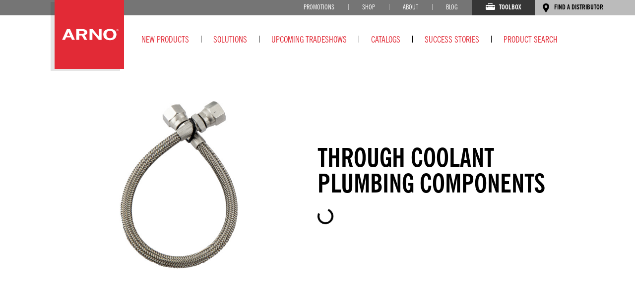

--- FILE ---
content_type: text/html; charset=UTF-8
request_url: https://arnousa.com/solutions/hte-3-edge-grooving/through-coolant-plumbing-components
body_size: 50572
content:
<!doctype html>
<html lang="en">
<head>
    <meta charset="utf-8">
    <meta http-equiv="X-UA-Compatible" content="IE=edge,chrome=1">
    <meta name="viewport" content="width=device-width, initial-scale=1, shrink-to-fit=no">
    <meta name="csrf-token" content="UJjbsdlBTqfiWJXPIgl3upbR2681f5lmO83rcYEU">

    <title>Through Coolant Plumbing Components | ARNO-Werkzeuge USA LLC</title>
<meta name="description" content="ARNO USA stocks the high pressure lines, fittings, and adapters needed to deliver coolant from your machine to your through coolant tool. Here is where you will find hard to locate BSPP (or &quot;G&quot; thread) fittings for the ARNO FAST CHANGE system and NPT fittings for coolant supplied parting, grooving, and turning tools." />
<meta property="og:type" content="website" />
<meta property="og:title" content="Through Coolant Plumbing Components" />
<meta property="og:description" content="ARNO USA stocks the high pressure lines, fittings, and adapters needed to deliver coolant from your machine to your through coolant tool. Here is where you will find hard to locate BSPP (or &quot;G&quot; thread) fittings for the ARNO FAST CHANGE system and NPT fittings for coolant supplied parting, grooving, and turning tools." />
<meta property="og:url" content="https://arnousa.com/solutions/hte-3-edge-grooving/through-coolant-plumbing-components" />
<meta property="og:site_name" content="ARNO-Werkzeuge USA LLC" />
<meta property="og:locale" content="en_US" />
<meta name="twitter:card" content="summary_large_image" />
<meta name="twitter:title" content="Through Coolant Plumbing Components" />
<meta name="twitter:description" content="ARNO USA stocks the high pressure lines, fittings, and adapters needed to deliver coolant from your machine to your through coolant tool. Here is where you will find hard to locate BSPP (or &quot;G&quot; thread) fittings for the ARNO FAST CHANGE system and NPT fittings for coolant supplied parting, grooving, and turning tools." />
<link href="https://arnousa.com" rel="home" />
<link href="https://arnousa.com/solutions/hte-3-edge-grooving/through-coolant-plumbing-components" rel="canonical" />
<link type="text/plain" rel="author" href="https://arnousa.com/humans.txt" />

    <!-- Global site tag (gtag.js) - Google Analytics -->
    <script async src="https://www.googletagmanager.com/gtag/js?id=UA-178775827-1"></script>
    <script>
      window.dataLayer = window.dataLayer || [];
      function gtag(){dataLayer.push(arguments);}
      gtag('js', new Date());

      gtag('config', 'UA-178775827-1');
    </script>

    <link rel="stylesheet" href="/css/app.css?id=8c32a9f5d7660289c1c9c733acb7ad7f">

    <link rel="icon" type="image/png" sizes="192x192" href="/favicon-192x192.png">
    <link rel="icon" type="image/png" sizes="32x32" href="/favicon-32x32.png">
    <link rel="icon" type="image/png" sizes="16x16" href="/favicon-16x16.png">
    <link rel="icon" href="/favicon.ico">

    

</head>

<body class="">

    
        <nav id="app-nav-mobile" style="display: none;">
    <button type="button" class="close-icon" aria-label="Close" aria-controls="app-mobile-nav">
        <span aria-hidden="true">&times;</span>
    </button>

    

    <ul class="nav">
        <li class="nav-item"><a href="/new-products" class="nav-link">New Products</a></li>
        <li class="nav-item">
            <span 
                class="nav-link" 
                role="button" 
                aria-label="Sub-Menu"
                data-bs-toggle="collapse" 
                data-bs-target="#mobile-subnav-solutions" 
                aria-expanded="false" 
                aria-controls="mobile-subnav-solutions"
            >Solutions</span>
            <button
                type="button" 
                aria-label="Sub-Menu"
                data-bs-toggle="collapse" 
                data-bs-target="#mobile-subnav-solutions" 
                aria-expanded="false" 
                aria-controls="mobile-subnav-solutions"
            >
                <i class="fa fa-angle-down" aria-hidden="true"></i>
            </button>
            <ul class="nav sub-nav collapse" id="mobile-subnav-solutions">
            
                <li class="nav-item"><a href="/solutions/arno-fast-change" class="nav-link">ARNO Fast Change (AFC system); Swiss Lathe Tooling System</a></li>
            
                <li class="nav-item"><a href="/solutions/through-coolant-iso-turn" class="nav-link">Through Coolant Indexable Turning Tools</a></li>
            
                <li class="nav-item"><a href="/solutions/hte-3-edge-grooving" class="nav-link">HTE 3 Edge Grooving</a></li>
            
                <li class="nav-item"><a href="/solutions/sa-parting-and-grooving" class="nav-link">SA Parting & Grooving</a></li>
            
                <li class="nav-item"><a href="/solutions/se-groove-and-copy-turn" class="nav-link">SE Groove & Copy Turn</a></li>
            
                <li class="nav-item"><a href="/solutions/iso-positive-turning" class="nav-link">ISO Positive Turning Inserts</a></li>
            
                <li class="nav-item"><a href="/solutions/nc-face-grooving" class="nav-link">NC Face Grooving</a></li>
            
            </ul>
        </li>
        <li class="nav-item"><a href="/promotions" class="nav-link">Promotions</a></li>
        <li class="nav-item"><a href="https://shop.arnousa.com" target="_blank" class="nav-link">Shop</a></li>
        <li class="nav-item"><a href="/about" class="nav-link">About</a></li>
        <li class="nav-item"><a href="/blog" class="nav-link">Blog</a></li>
        <li class="nav-item"><a href="/tradeshows" class="nav-link">Upcoming Tradeshows</a></li>
        <li class="nav-item"><a href="/catalogs" class="nav-link">Catalogs</a></li>
        <li class="nav-item"><a href="/success-stories" class="nav-link">Success Stories</a></li>
        <li class="nav-item"><a href="/product-search" class="nav-link">Product Search</a></li>
        <li class="nav-item nav-item--toolbox">
            <a href="#" role="button" class="nav-link" data-bs-toggle="modal" data-bs-target="#toolbox">
                <div class="nav-link__icon">
                    <i class="icn-toolbox" aria-hidden="true"></i>
                </div> 
                Toolbox
            </a>
        </li>
        <li class="nav-item nav-item--highlight">
            <a href="/distributors" class="nav-link">
                <div class="nav-link__icon">
                    <i class="icn-map-marker" aria-hidden="true"></i>
                </div> 
                Find a Distributor
            </a>
        </li>
    </ul>
</nav>

    

    <div id="app-panel" class="app-panel">
        
            <header class="app-header">
    <div class="app-header__utility">
        <ul class="nav">

            

            <li class="nav-item"><a href="/promotions" class="nav-link">Promotions</a></li>
            <li class="nav-item"><a href="https://shop.arnousa.com" target="_blank" class="nav-link">Shop</a></li>
            <li class="nav-item"><a href="/about" class="nav-link">About</a></li>
            <li class="nav-item"><a href="/blog" class="nav-link">Blog</a></li>
            <li class="nav-item nav-item--toolbox">
                <a href="#" role="button" class="nav-link" data-bs-toggle="modal" data-bs-target="#toolbox"><i class="icn-toolbox" aria-hidden="true"></i> Toolbox</a>
            </li>
            <li class="nav-item nav-item--highlight">
                <a href="/distributors" class="nav-link"><i class="icn-map-marker" aria-hidden="true"></i> Find a Distributor</a>
            </li>
        </ul>
    </div> <!-- .app-header__utility -->

    <div class="app-header__search">
        <div class="container">
            <div class="nav-search-form">
                <form role="search" action="/search" method="GET">
                    <input type="text" name="q" class="form-control form-control-sm" placeholder="Enter search terms">
                    <button class="btn btn-primary btn-sm">Go</button>
                </form>
            </div>
        </div>
    </div> <!-- .app-header__search -->

    <div class="app-header__main">
        <div class="container">
            <a href="/" class="app-header__logo" aria-label="ARNO"></a>

            <button class="nav-icon app-header__nav-icon"><svg viewBox="0 0 38 26" xmlns="http://www.w3.org/2000/svg" role="presentation"><g fill="#777679"><path d="M36,4H2A2,2,0,0,1,2,0H36A2,2,0,0,1,36,4Z"/><path d="M36,15H2a2,2,0,0,1,0-4H36A2,2,0,0,1,36,15Z"/><path d="M36,26H2a2,2,0,0,1,0-4H36A2,2,0,0,1,36,26Z"/></g></svg><span class="visually-hidden">Menu</span></button>

            <nav>
                <ul class="nav">
                    <li class="nav-item"><a href="/new-products" class="nav-link">New Products</a></li>
                    <li class="nav-item">
                        <span class="nav-link">Solutions</span>
                        <ul class="nav sub-nav flex-column">
                        
                            <li class="nav-item nav-item--has-sub-nav">
                                <a href="/solutions/arno-fast-change" class="nav-link">ARNO Fast Change (AFC system); Swiss Lathe Tooling System</a>
                                <ul class="nav sub-nav flex-column">

                                
                                    <li class="nav-item">
                                        <a href="/solutions/arno-fast-change/deco-cut-inserts" class="nav-link">Deco Cut Precision Swiss Groove and Turning Inserts</a>
                                    </li>
                                
                                    <li class="nav-item">
                                        <a href="/solutions/arno-fast-change/deco-cut" class="nav-link">Deco-Cut Tool Holders; Swiss Tooling for ARNO FAST CHANGE</a>
                                    </li>
                                
                                    <li class="nav-item">
                                        <a href="/solutions/arno-fast-change/iso-positive-precision-turning-inserts-with-diamond-coating" class="nav-link">DLC Coated ISO Positive Precision Turning Inserts</a>
                                    </li>
                                
                                    <li class="nav-item">
                                        <a href="/solutions/arno-fast-change/fixed-stops-and-blank-offs" class="nav-link">Fixed Stops & Blank Offs</a>
                                    </li>
                                
                                    <li class="nav-item">
                                        <a href="/solutions/arno-fast-change/gang-plates" class="nav-link">Gang Plates</a>
                                    </li>
                                
                                    <li class="nav-item">
                                        <a href="/solutions/arno-fast-change/hte-grooving" class="nav-link">HTE Grooving for AFC</a>
                                    </li>
                                
                                    <li class="nav-item">
                                        <a href="/solutions/arno-fast-change/hte-inserts" class="nav-link">HTE Grooving Inserts</a>
                                    </li>
                                
                                    <li class="nav-item">
                                        <a href="/solutions/arno-fast-change/precision-geometries" class="nav-link">ISO Positive Precision Turning Inserts</a>
                                    </li>
                                
                                    <li class="nav-item">
                                        <a href="/solutions/arno-fast-change/utility-geometries" class="nav-link">ISO Positive Utility Turning Inserts</a>
                                    </li>
                                
                                    <li class="nav-item">
                                        <a href="/solutions/arno-fast-change/iso-turn-and-thread" class="nav-link">ISO Turn & Thread for AFC</a>
                                    </li>
                                
                                    <li class="nav-item">
                                        <a href="/solutions/arno-fast-change/sa-inserts" class="nav-link">SA Parting and Grooving Inserts</a>
                                    </li>
                                
                                    <li class="nav-item">
                                        <a href="/solutions/arno-fast-change/sa-se-part-and-groove" class="nav-link">SA/SE Part & Groove for AFC</a>
                                    </li>
                                
                                    <li class="nav-item">
                                        <a href="/solutions/arno-fast-change/se-inserts" class="nav-link">SE Inserts</a>
                                    </li>
                                
                                    <li class="nav-item">
                                        <a href="/solutions/arno-fast-change/through-coolant-plumbing-components" class="nav-link">Through Coolant Plumbing Components</a>
                                    </li>
                                

                                </ul>
                            </li>
                        
                            <li class="nav-item nav-item--has-sub-nav">
                                <a href="/solutions/through-coolant-iso-turn" class="nav-link">Through Coolant Indexable Turning Tools</a>
                                <ul class="nav sub-nav flex-column">

                                
                                    <li class="nav-item">
                                        <a href="/solutions/through-coolant-iso-turn/3d-printed-iso-turning-tools" class="nav-link">3D Hybrid Tool Holders</a>
                                    </li>
                                
                                    <li class="nav-item">
                                        <a href="/solutions/through-coolant-iso-turn/iso-positive-precision-turning-inserts-with-diamond-coating" class="nav-link">DLC Coated ISO Positive Precision Turning Inserts</a>
                                    </li>
                                
                                    <li class="nav-item">
                                        <a href="/solutions/through-coolant-iso-turn/ik1-through-coolant-iso-pos-turning-tools" class="nav-link">IK1 Through Coolant Swiss Lathe Tooling</a>
                                    </li>
                                
                                    <li class="nav-item">
                                        <a href="/solutions/through-coolant-iso-turn/precision-geometries" class="nav-link">ISO Positive Precision Turning Inserts</a>
                                    </li>
                                
                                    <li class="nav-item">
                                        <a href="/solutions/through-coolant-iso-turn/utility-geometries" class="nav-link">ISO Positive Utility Turning Inserts</a>
                                    </li>
                                
                                    <li class="nav-item">
                                        <a href="/solutions/through-coolant-iso-turn/iso-turn-and-thread" class="nav-link">ISO Turn & Thread for AFC</a>
                                    </li>
                                
                                    <li class="nav-item">
                                        <a href="/solutions/through-coolant-iso-turn/through-coolant-plumbing-components" class="nav-link">Through Coolant Plumbing Components</a>
                                    </li>
                                

                                </ul>
                            </li>
                        
                            <li class="nav-item nav-item--has-sub-nav">
                                <a href="/solutions/hte-3-edge-grooving" class="nav-link">HTE 3 Edge Grooving</a>
                                <ul class="nav sub-nav flex-column">

                                
                                    <li class="nav-item">
                                        <a href="/solutions/hte-3-edge-grooving/hte-grooving" class="nav-link">HTE Grooving for AFC</a>
                                    </li>
                                
                                    <li class="nav-item">
                                        <a href="/solutions/hte-3-edge-grooving/hte-inserts" class="nav-link">HTE Grooving Inserts</a>
                                    </li>
                                
                                    <li class="nav-item">
                                        <a href="/solutions/hte-3-edge-grooving/hte-monobloc-tools" class="nav-link">HTE Monobloc Grooving Tools</a>
                                    </li>
                                
                                    <li class="nav-item">
                                        <a href="/solutions/hte-3-edge-grooving/through-coolant-plumbing-components" class="nav-link">Through Coolant Plumbing Components</a>
                                    </li>
                                

                                </ul>
                            </li>
                        
                            <li class="nav-item nav-item--has-sub-nav">
                                <a href="/solutions/sa-parting-and-grooving" class="nav-link">SA Parting & Grooving</a>
                                <ul class="nav sub-nav flex-column">

                                
                                    <li class="nav-item">
                                        <a href="/solutions/sa-parting-and-grooving/industry-standard-adaptors" class="nav-link">Industry Standard Parting and Grooving Tool Adaptors</a>
                                    </li>
                                
                                    <li class="nav-item">
                                        <a href="/solutions/sa-parting-and-grooving/machine-specific-adaptors" class="nav-link">Machine Specific Parting and Grooving Tool Adaptors</a>
                                    </li>
                                
                                    <li class="nav-item">
                                        <a href="/solutions/sa-parting-and-grooving/parting-blades" class="nav-link">Parting Blades</a>
                                    </li>
                                
                                    <li class="nav-item">
                                        <a href="/solutions/sa-parting-and-grooving/parting-modules" class="nav-link">Parting Modules</a>
                                    </li>
                                
                                    <li class="nav-item">
                                        <a href="/solutions/sa-parting-and-grooving/sa-monoblock" class="nav-link">SA Monoblock Parting & Grooving Tool Holders</a>
                                    </li>
                                
                                    <li class="nav-item">
                                        <a href="/solutions/sa-parting-and-grooving/sa-inserts" class="nav-link">SA Parting and Grooving Inserts</a>
                                    </li>
                                
                                    <li class="nav-item">
                                        <a href="/solutions/sa-parting-and-grooving/through-coolant-plumbing-components" class="nav-link">Through Coolant Plumbing Components</a>
                                    </li>
                                

                                </ul>
                            </li>
                        
                            <li class="nav-item nav-item--has-sub-nav">
                                <a href="/solutions/se-groove-and-copy-turn" class="nav-link">SE Groove & Copy Turn</a>
                                <ul class="nav sub-nav flex-column">

                                
                                    <li class="nav-item">
                                        <a href="/solutions/se-groove-and-copy-turn/se-inserts" class="nav-link">SE Inserts</a>
                                    </li>
                                
                                    <li class="nav-item">
                                        <a href="/solutions/se-groove-and-copy-turn/se-monoblock" class="nav-link">SE Monoblock</a>
                                    </li>
                                

                                </ul>
                            </li>
                        
                            <li class="nav-item nav-item--has-sub-nav">
                                <a href="/solutions/iso-positive-turning" class="nav-link">ISO Positive Turning Inserts</a>
                                <ul class="nav sub-nav flex-column">

                                
                                    <li class="nav-item">
                                        <a href="/solutions/iso-positive-turning/iso-positive-precision-turning-inserts-with-diamond-coating" class="nav-link">DLC Coated ISO Positive Precision Turning Inserts</a>
                                    </li>
                                
                                    <li class="nav-item">
                                        <a href="/solutions/iso-positive-turning/precision-geometries" class="nav-link">ISO Positive Precision Turning Inserts</a>
                                    </li>
                                
                                    <li class="nav-item">
                                        <a href="/solutions/iso-positive-turning/utility-geometries" class="nav-link">ISO Positive Utility Turning Inserts</a>
                                    </li>
                                

                                </ul>
                            </li>
                        
                            <li class="nav-item nav-item--has-sub-nav">
                                <a href="/solutions/nc-face-grooving" class="nav-link">NC Face Grooving</a>
                                <ul class="nav sub-nav flex-column">

                                
                                    <li class="nav-item">
                                        <a href="/solutions/nc-face-grooving/external-blades" class="nav-link">External Blades</a>
                                    </li>
                                
                                    <li class="nav-item">
                                        <a href="/solutions/nc-face-grooving/internal-axial-tool-holders" class="nav-link">Internal Axial Tool Holders</a>
                                    </li>
                                
                                    <li class="nav-item">
                                        <a href="/solutions/nc-face-grooving/internal-blades" class="nav-link">Internal Blades</a>
                                    </li>
                                
                                    <li class="nav-item">
                                        <a href="/solutions/nc-face-grooving/internal-tool-holders" class="nav-link">Internal Tool Holders</a>
                                    </li>
                                
                                    <li class="nav-item">
                                        <a href="/solutions/nc-face-grooving/modular-tool-holders" class="nav-link">Modular Tool Holders</a>
                                    </li>
                                
                                    <li class="nav-item">
                                        <a href="/solutions/nc-face-grooving/monoblock-tool-holders" class="nav-link">Monoblock Tool Holders</a>
                                    </li>
                                
                                    <li class="nav-item">
                                        <a href="/solutions/nc-face-grooving/nc-inserts" class="nav-link">NC Inserts</a>
                                    </li>
                                

                                </ul>
                            </li>
                        
                        </ul>
                    </li>
                    <li class="nav-item"><a href="/tradeshows" class="nav-link">Upcoming Tradeshows</a></li>
                    <li class="nav-item"><a href="/catalogs" class="nav-link">Catalogs</a></li>
                    <li class="nav-item"><a href="/success-stories" class="nav-link">Success Stories</a></li>
                    <li class="nav-item"><a href="/product-search" class="nav-link">Product Search</a></li>
                </ul>
            </nav>
        </div> <!-- .container -->
    </div> <!-- .app-header__main -->
</header>

        

        
<main class="app-main" id="app">
    <div class="banner banner--solution slideshow" role="banner" v-cloak>
        <div class="container">
            <div class="banner__image">
                <div class="slides">
                
                    <div class="slide">
                        <img src="/assets/img/cache/asset/bWFpbi9pbWcvcHJvZHVjdHMvX3Q3YTg0OTVfcGstdW5pdjEyLWcxMjVhZmMtLS1zaW5nbGUtY3JvcHBlZC0tLW5vLWJhY2tncm91bmQuanBn/_t7a8495_pk-univ12-g125afc---single-cropped---no-background.jpg?w=500&h=500&fit=fit" alt="">
                    </div>
                
                    <div class="slide">
                        <img src="/assets/img/cache/asset/bWFpbi9pbWcvcHJvZHVjdHMvc3NwLWcxMjVtLXRvLThtbS10dWJlLTkwLWlzc2RtOG1lcnMyLS0tbmItZWRpdGVkLmpwZw/ssp-g125m-to-8mm-tube-90-issdm8mers2---nb-edited.jpg?w=500&h=500&fit=fit" alt="">
                    </div>
                
                    <div class="slide">
                        <img src="/assets/img/cache/asset/bWFpbi9pbWcvcHJvZHVjdHMvc3NwLWcxMjVtLXRvLThtbS10dWJlLTAtaXNzZG04bWNyczQtLS1uYi1lZGl0ZWQuanBn/ssp-g125m-to-8mm-tube-0-issdm8mcrs4---nb-edited.jpg?w=500&h=500&fit=fit" alt="">
                    </div>
                
                    <div class="slide">
                        <img src="/assets/img/cache/asset/bWFpbi9pbWcvcHJvZHVjdHMvcmlnaWQtdHViaW5nLTIuanBn/rigid-tubing-2.jpg?w=500&h=500&fit=fit" alt="">
                    </div>
                
                </div>
            </div>
            <div class="banner__content">
                <h2 class="banner__headline">Through Coolant Plumbing Components</h2>

                <div class="spinner-border" role="status" v-if="isLoading">
                    <span class="visually-hidden">Loading...</span>
                </div>

                <form method="get" v-show="! isLoading">
                    <div 
                        v-for="(filter, index) in attributeFilters"
                        class="form-group mb-3"
                    >
                        <label v-bind:for="'filter-' + index" class="visually-hidden">{{ filter }}</label>
                        <select v-bind:name="'filters[' + filter +']'" v-bind:id="'filter-' + index" class="form-control" @change="setFilter(filter, $event)">
                            <option value="">{{ filter }}</option>
                            <option 
                                v-for="option in getFilterOptions(filter)"
                                v-bind:value="option" 
                                v-bind:selected="option == filters[filter]"
                            >{{ option }}</option>
                        </select>
                        <span><i class="icn-angle-right"></i></span>
                    </div>

                    <div class="banner__reset">
                        <a href="#" role="button" class="btn-reset" @click="resetFilters">Reset Filters</a> 
                        <small class="font-italic">Note: Every filter must be selected to display a dimensional schematic.</small>
                    </div>
                    
                    <button type="button" class="btn btn-primary btn-arrow" @click="scrollToAttributes">Go to Products</button>
                </form>
            </div>
        </div> <!-- .container -->
    </div> <!-- .banner -->

    <nav class="navbar navbar-expand-md" id="attribute-groups" v-cloak>
        <ul class="navbar-nav">
            <template v-for="group in attributeGroups" >
                <li
                    v-if="group.name != 'Base'"
                    class="nav-item"
                >
                    <a 
                        href="#" 
                        role="button" 
                        class="nav-link" 
                        v-bind:class="{ active: curAttributeGroup == group.name}" 
                        @click.prevent="setAttrGroup(group.name)"
                    ><span>{{ group.name }}</span></a>
                </li>
            </template>
        </ul>
    </nav>

    <div class="products-utility-bar" v-if="attributeSpecSheets">
        <div class="container">
            <a 
                v-for="attributeSpecSheet in attributeSpecSheets"
                v-bind:href="'/assets/main/' + attributeSpecSheet" 
                target="_blank" 
                class="btn-specsheet-download"
            >
                Download Product Specs 
                <svg version="1.1" xmlns="http://www.w3.org/2000/svg" xmlns:xlink="http://www.w3.org/1999/xlink" x="0px" y="0px" viewBox="0 0 132.2 181.1" style="enable-background:new 0 0 132.2 181.1;" xml:space="preserve"><path style="fill-rule:evenodd;clip-rule:evenodd;" d="M92.5,0c0,1.6,0,2.7,0,3.7c0,4-0.1,7.9,0,11.9c0.2,8.5,3.5,15.5,10.2,20.7
                    c4.2,3.2,9.1,5,14.5,5c3.7,0,7.5,0,11.2,0c1,0,2.1,0.1,3.3,0.1c0.1,1,0.3,1.9,0.3,2.7c0,33.9,0.1,67.9,0,101.8
                    c0,11.4-9.7,20.1-19.8,19.7c-2.2-0.1-4.5,0-6.7,0c-0.7,0-1.7,0.2-3.3,0.1c2.4-2.7,5.2-5.9,7.3-8.2c0.5-0.5,1.6-0.8,2.4-0.8
                    c7.6-0.1,11.2-6.1,11.2-12.5c-0.1-15.2,0-30.4,0-45.6c0-12.9,0-25.9,0-38.8c0-1.1-0.1-2.3-0.1-3.4c-38.1,0-75.8,0-113.7,0
                    c-0.1,1-0.2,1.8-0.2,2.6c0,28.1,0,56.3,0,84.4c0,4.5,1.1,8.7,5.2,11.4c2.1,1.4,4.3,1.7,6.7,1.7c9.4,0,18.8,0.1,28.3-0.1
                    c2.5,0,4.3,0.6,5.8,2.6c1.4,1.9,3.4,4,5.2,6.1c-1.8,0-9.6,0.1-12.7,0.1c-9.5,0-18.3,0.1-27.9,0.3c-7.7,0.1-14.8-5.1-17.8-11.9
                    c-1.4-3.1-1.8-6.4-1.8-9.6C0,103.5,0,62.9,0.1,22.2c0-3.2,0.5-6.5,1.7-9.7C4.6,5,12.5,0,20.5,0c12.2,0,24.4,0,36.6,0
                    c10.5,0,21,0,31.5,0C89.7,0,90.9,0,92.5,0z"/><path style="fill-rule:evenodd;clip-rule:evenodd;" d="M55.2,151c4.4,0,8.6,0.1,13,0c0.1-1.1,0-33.3,0-34.3c2.6,0.1,21.8-0.1,26,0
                    c0,2.7,0.3,31.1,0.3,34.2c2.6,0,11.6,0,14.1,0c-1.4,1.7-3.2,3.8-4.5,5.2c-6.8,7.8-13.6,15.6-20.3,23.4c-0.4,0.5-0.8,1.1-1.4,1.3
                    s-1.5,0.3-2,0c-0.6-0.3-1-1.1-1.5-1.6C72,171.4,56.4,153,55.2,151z"/><path style="fill-rule:evenodd;clip-rule:evenodd;" d="M98.7,0.1c11.3,11.8,22,23.1,32.7,34.4c0.2,0.2,0.2,0.6,0.3,1.2
                    c-0.9,0.1-1.7,0.4-2.5,0.4c-3.7,0-7.5,0-11.2,0c-8.8,0.1-16.6-5.7-19.5-15.1c-0.2-0.7-0.2-1.5-0.2-2.2c-0.1-5.3-0.1-10.7-0.1-16
                    C98.2,2.1,98.4,1.5,98.7,0.1z"/></svg>
            </a>
        </div>
    </div>
        
    <div class="products-table" @click="hideQuickLook()" v-cloak>
        <div class="container">
           
           <div class="products-table__key" v-if="attributeLegend && attributeLegend.length > 0">
                <ul>
                    <li v-for="key in attributeLegend">
                        <span 
                            class="key__label" 
                            v-bind:class="'key__label--' + key.color"
                        >{{ key.attribute }}</span> {{ key.label }}
                    </li>
                </ul>
            </div>
            
            <div class="table-responsive" v-show="! isLoading">
                <table class="table table-striped products-table__table">
                    <thead>
                        <tr>
                            <th 
                                v-for="attribute in attributes"
                                v-show="attribute.group == 'Base' || curAttributeGroup == attribute.group"
                                v-bind:data-group="attribute.group" 
                                v-bind:class="'th-' + getAttributeColor(attribute.attribute)"
                            >{{ attribute.attribute }}</th>
                            <th> </th>
                        </tr>
                    </thead>
                    <tbody>
                        <tr
                            v-for="product in filteredProducts"
                            :class="{ 'has-quick-look': productHasQuickLook(product), 'highlight': highlightedProduct == product }"
                            @click.stop="(productHasQuickLook(product)) ? showQuickLook(product) : ''" 
                            :id="(product.attributes['EDP'] ? 'product-' + product.attributes['EDP'] : new Date)"
                        >
                            <td
                                v-for="attribute in attributes"
                                v-show="attribute.group == 'Base' || curAttributeGroup == attribute.group"
                                v-bind:data-group="attribute.group" 
                            >
                                {{ product.attributes[attribute.attribute] || '-' }}
                            </td>
                            <td>
                                <button 
                                    type="button" 
                                    class="btn btn-toolbox" 
                                    title="Add item to toolbox"
                                    aria-label="Add item to toolbox"
                                    @click.stop="addToToolbox(product)"
                                ><i class="icn-toolbox" aria-hidden="true"></i></button>
                            </td>
                        </tr>
                    </tbody>
                </table>

                <div class="quick-look" :class="{ active: quickLook.isVisible }" v-if="quickLook.product" @click.stop="">
    <div class="quick-look__header">
        <button type="button" class="btn-close" data-bs-dismiss="modal" aria-label="Close" @click.stop="hideQuickLook()"></button>

        <h2 class="header__name">{{ quickLook.product.attributes['Geometry'] }}</h2>
        <div class="header__info">
            <ul class="info__materials">
                <li class="material material--blue" v-show="quickLook.product.attributes['P'] && quickLook.product.attributes['P'] != '-'">P</li>
                <li class="material material--yellow" v-show="quickLook.product.attributes['P'] && quickLook.product.attributes['M'] != '-'">M</li>
                <li class="material material--green" v-show="quickLook.product.attributes['P'] && quickLook.product.attributes['N'] != '-'">N</li>
                <li class="material material--brown" v-show="quickLook.product.attributes['P'] && quickLook.product.attributes['S'] != '-'">S</li>
                <li class="material material--red" v-show="quickLook.product.attributes['P'] && quickLook.product.attributes['K'] != '-'">K</li>
            </ul>
            <h3 class="info__part-number">{{ quickLook.product.attributes['Part Number'] }}</h3>
        </div>
    </div>

    <div class="quick-look__main">
        <div class="main__image" v-if="quickLookGeometry.thumbnail">
            <img :src="quickLookGeometry.thumbnail" alt="">
        </div>

        <div class="main__info" v-show="! quickLook.quoteRequestForm.isVisible">{{ quickLookGeometry.quickLookDescription }}</div>

        <div class="main__buttons" v-show="! quickLook.quoteRequestForm.isVisible">
            <a 
                :href="'/geometries/' + productCategory.slug  + '/' + quickLookGeometry.slug + '?id=' + quickLook.product.id" 
                target="_blank" 
                class="btn btn-secondary"
            >Product Page</a> 

            <button 
                type="button" 
                class="btn btn-primary"
                @click="quickLook.quoteRequestForm.isVisible = true"
            >Buy Now</button>
        </div>

        <div class="main__form" v-show="quickLook.quoteRequestForm.isVisible">
            <div class="form__quantity" v-show="! quickLook.quoteRequestForm.isSuccessful">
                <input type="number" min="1" v-model="quickLook.quoteRequestForm.quantity" id="quick-look-quantity"> 
                <label for="quick-look-quantity">{{ quickLook.product.attributes['Part Number'] }}</label>
            </div>

            <div class="form__form">
                <quote-request-form 
                    :products="[quickLookProductForQuoteRequest]" 
                    :key="quickLook.quoteRequestForm.key" 
                    @success="quickLook.quoteRequestForm.isSuccessful = true"
                />
            </div>
        </div> <!-- .main__form -->

    </div> <!-- .quick-look__main -->
</div> <!-- .quick-look -->


            </div> <!-- .table-responsive -->
            
            <div class="products-table__images" v-if="attributeImages">
                <div 
                    v-for="attributeImage in attributeImages" 
                    class="images__image"
                >
                    <img v-bind:src="'/assets/main/' + attributeImage" alt="">
                </div>
            </div>

            <div class="products-table__videos" v-if="attributeVideos">
                <div 
                    v-for="attributeVideo in attributeVideos" 
                    class="videos__video"
                >   
                    <div class="video-wrap">
                        <iframe v-bind:src="attributeVideo" width="560" height="315" frameborder="0" allowfullscreen></iframe>
                    </div>
                </div>
            </div>
            
        </div> <!-- .container -->
    </div>
    
    <section class="locator">
    <form action="/distributors" method="get" class="container" onsubmit="$(this).closest('.locator').addClass('locator--loading');">
        <h2 class="locator__headline">
            <svg version="1.1" xmlns="http://www.w3.org/2000/svg" xmlns:xlink="http://www.w3.org/1999/xlink" viewBox="0 0 58.4 82.8" xml:space="preserve"><path d="M58.4,29.9c-0.2,6.5-2.1,12.3-5.7,17.6c-3.8,5.7-7.6,11.5-11.2,17.3 c-3.5,5.5-6.8,11.1-10.2,16.6c-1.1,1.8-3,1.8-4.2,0c-6.5-10.3-13-20.6-19.4-30.9c-1.3-2.1-2.8-4.1-4-6.3c-3-5.4-4-11.2-3.4-17.4 C1.3,15.3,9,5.2,19.9,1.6c10.3-3.4,19.7-1.5,28,5.5c5.2,4.4,8.4,10.1,9.7,16.8C58.1,25.9,58.2,27.9,58.4,29.9z M41.2,29.1 c-0.1-0.4-0.1-1.2-0.3-1.9c-1.5-7.1-9-11.3-15.8-8.9c-5.8,2.1-9,8.2-7.7,14.4c1.5,6.9,8.7,11.2,15.4,8.9 C38.1,39.9,41.4,34.8,41.2,29.1z"/></svg>
            Find a Distributor
        </h2>
        <label for="locator-search" class="visually-hidden">Search by ZIP Code</label>
        <div class="input-group">
            <button type="submit" class="input-group-prepend btn" aria-label="Search">
                <svg role="img" xmlns="http://www.w3.org/2000/svg" viewBox="0 0 512 512"><path fill="currentColor" d="M505 442.7L405.3 343c-4.5-4.5-10.6-7-17-7H372c27.6-35.3 44-79.7 44-128C416 93.1 322.9 0 208 0S0 93.1 0 208s93.1 208 208 208c48.3 0 92.7-16.4 128-44v16.3c0 6.4 2.5 12.5 7 17l99.7 99.7c9.4 9.4 24.6 9.4 33.9 0l28.3-28.3c9.4-9.4 9.4-24.6.1-34zM208 336c-70.7 0-128-57.2-128-128 0-70.7 57.2-128 128-128 70.7 0 128 57.2 128 128 0 70.7-57.2 128-128 128z"></path></svg>
                <div class="spinner spinner-border" role="status">
                    <span class="visually-hidden">Loading...</span>
                </div>
            </button>
            <input type="text" name="search" id="locator-search" placeholder="Search by ZIP Code" value="">
        </div>
    </form> <!-- .container -->
</section>

</main>

<script>
    window.arno = window.arno || {};
    window.arno.productCategory = {
        title: 'Through Coolant Plumbing Components',
        slug: 'through-coolant-plumbing-components'
    }
    window.arno.geometryImages = {};

    <!-- Collect the resized geometry images. -->
    
         window.arno.geometryImages['3c52c88b-2da0-48ab-8a0d-2f12546d2c6d'] = '/assets/img/cache/asset/bWFpbi9pbWcvLTEyXzFfY3JvcHBlZF9jbGVhbi0xNjU4MDY4NDM5LnBuZw/-12_1_cropped_clean-1658068439.png?w=500&h=500&fit=max'; 
    
         window.arno.geometryImages['7b475e8a-e4f0-4a8b-bba2-f17eb0682854'] = '/assets/img/cache/asset/bWFpbi9pbWcvLWFsdV8xX2Nyb3BwZWRfY2xlYW4tMTY1ODA2ODQ0OC5wbmc/-alu_1_cropped_clean-1658068448.png?w=500&h=500&fit=max'; 
    
         window.arno.geometryImages['c8afa32c-7889-462e-ae22-607048902bd9'] = '/assets/img/cache/asset/bWFpbi9pbWcvLWFtXzFfY3JvcHBlZF9jbGVhbi0xNjU4MDY4NTI2LnBuZw/-am_1_cropped_clean-1658068526.png?w=500&h=500&fit=max'; 
    
         window.arno.geometryImages['f4b69f40-67c4-497a-9bb3-f1a1f2d0bcf0'] = '/assets/img/cache/asset/bWFpbi9pbWcvc2UtYWx1XzFfY2xlYW5fY3JvcHBlZF9uYi5wbmc/se-alu_1_clean_cropped_nb.png?w=500&h=500&fit=max'; 
    
         window.arno.geometryImages['9e9816a9-3e1d-489e-b752-a285ea5c7bdd'] = '/assets/img/cache/asset/bWFpbi9pbWcvX3Q3YTA0OTVfc2EzNS00MDA0LWFsdV9uYl9uby1sYWJlbC5wbmc/_t7a0495_sa35-4004-alu_nb_no-label.png?w=500&h=500&fit=max'; 
    
         window.arno.geometryImages['b16cf4f8-bac7-40e5-8dd7-27c7669640af'] = '/assets/img/cache/asset/bWFpbi9pbWcvX3Q3YTA0OTZfc2EzNS0zMDAzLWYxX25iX25vLWxhYmVsLnBuZw/_t7a0496_sa35-3003-f1_nb_no-label.png?w=500&h=500&fit=max'; 
    
         window.arno.geometryImages['099d9daa-4eac-46f6-8100-1ae5c19941e3'] = '/assets/img/cache/asset/bWFpbi9pbWcvX3Q3YTA0ODVfc2EzNS00MDA0LW0xXzJfbmJfbm8tbGFiZWwtMTY1Nzk5MzA0MS5wbmc/_t7a0485_sa35-4004-m1_2_nb_no-label-1657993041.png?w=500&h=500&fit=max'; 
    
         window.arno.geometryImages['35461174-d901-47f6-bca9-7a9d31f1bc44'] = '/assets/img/cache/asset/bWFpbi9pbWcvc2UtbTJfMV9jbGVhbl9jcm9wcGVkX25iLnBuZw/se-m2_1_clean_cropped_nb.png?w=500&h=500&fit=max'; 
    
         window.arno.geometryImages['45f162bd-26de-4234-929f-c688c61933e2'] = '/assets/img/cache/asset/bWFpbi9pbWcvc2UtbTNfMV9jbGVhbl9jcm9wcGVkX25iLnBuZw/se-m3_1_clean_cropped_nb.png?w=500&h=500&fit=max'; 
    
         window.arno.geometryImages['55e35101-69da-4dbc-bd2d-ce67acdca2d3'] = '/assets/img/cache/asset/bWFpbi9pbWcvX3Q3YTA0OTJfc2EzNS00MDA0LXMxX25iX25vLWxhYmxlLTE2NTc5OTI4NDEucG5n/_t7a0492_sa35-4004-s1_nb_no-lable-1657992841.png?w=500&h=500&fit=max'; 
    
         window.arno.geometryImages['266558d2-0271-4f46-b2a8-ee43e95b3284'] = '/assets/img/cache/asset/bWFpbi9pbWcvLXN0ZF8xX2Nyb3BwZWRfY2xlYW4tMTY1ODA2ODQyOC5wbmc/-std_1_cropped_clean-1658068428.png?w=500&h=500&fit=max'; 
    
         window.arno.geometryImages['36288be2-e75b-4ebe-b5b4-027249b748e5'] = '/assets/img/cache/asset/bWFpbi9pbWcvc2UtdDFfMV9jbGVhbl9jcm9wcGVkX25iLnBuZw/se-t1_1_clean_cropped_nb.png?w=500&h=500&fit=max'; 
    
         window.arno.geometryImages['44efdd7f-2df0-4d9c-8f85-6abc4b4d263a'] = '/assets/img/cache/asset/bWFpbi9pbWcvX3Q3YTA0OTRfc2EzNS00MDA0LXQxX25iX25vLWxhYmVsLTE2NTc5OTI5MzEucG5n/_t7a0494_sa35-4004-t1_nb_no-label-1657992931.png?w=500&h=500&fit=max'; 
    
         window.arno.geometryImages['3820e8a9-57e6-48af-83aa-62660df34d15'] = '/assets/img/cache/asset/bWFpbi9pbWcvLXZfMV9jcm9wcGVkX2NsZWFuX25vdC1teS1pbWFnZS0xNjU4MDY4NTA2LnBuZw/-v_1_cropped_clean_not-my-image-1658068506.png?w=500&h=500&fit=max'; 
    
         window.arno.geometryImages['adf140c0-b1aa-4410-906e-02a03c65bf32'] = '/assets/img/cache/asset/bWFpbi9pbWcvLXZrXzFfc3RhY2tlZC1vbmx5LTE2NTgwNjg0ODcucG5n/-vk_1_stacked-only-1658068487.png?w=500&h=500&fit=max'; 
    

</script>





        
            <footer class="app-footer">
    <div class="app-footer__upper">
        <div class="container">
            <div class="row">
                <div class="col-md-6 col-lg-3">
                    <ul class="nav nav--top">
                        <li class="nav-item"><a href="/new-products" class="nav-link">New Products</a></li>
                        
                        <li class="nav-item"><a href="/distributors" class="nav-link">Find a Distributor</a></li>
                    </ul>
                </div>

                <div class="col-md-6 col-lg-3">
                    <ul class="nav nav--top">
                        <li class="nav-item">
                            <span class="nav-link text-white">Solutions</span>
                            <ul class="nav nav--sub">
                            
                                
                                    <li class="nav-item"><a href="/solutions/arno-fast-change" class="nav-link">ARNO Fast Change (AFC system); Swiss Lathe Tooling System</a></li>
                                
                                    <li class="nav-item"><a href="/solutions/through-coolant-iso-turn" class="nav-link">Through Coolant Indexable Turning Tools</a></li>
                                
                                    <li class="nav-item"><a href="/solutions/hte-3-edge-grooving" class="nav-link">HTE 3 Edge Grooving</a></li>
                                
                                    <li class="nav-item"><a href="/solutions/sa-parting-and-grooving" class="nav-link">SA Parting & Grooving</a></li>
                                
                                    <li class="nav-item"><a href="/solutions/se-groove-and-copy-turn" class="nav-link">SE Groove & Copy Turn</a></li>
                                
                                    <li class="nav-item"><a href="/solutions/iso-positive-turning" class="nav-link">ISO Positive Turning Inserts</a></li>
                                
                                    <li class="nav-item"><a href="/solutions/nc-face-grooving" class="nav-link">NC Face Grooving</a></li>
                                
                            
                            </ul>
                        </li>
                    </ul>
                </div>

                <div class="col-md-6 col-lg-3">
                    <ul class="nav nav--top">
                        <li class="nav-item"><a href="https://shop.arnousa.com" target="_blank" class="nav-link">Shop</a></li>
                        <li class="nav-item"><a href="/about" class="nav-link">About</a></li>
                        <li class="nav-item"><a href="/blog" class="nav-link">Blog</a></li>
                        <li class="nav-item"><a href="/tradeshows" class="nav-link">Upcoming Tradeshows</a></li>
                    </ul>
                </div>

                <div class="col-md-6 col-lg-3">
                    <address class="mt-3">
                        <b>ARNO-Werkzeuge USA LLC</b><br>
                        1101 W. Diggins St.<br />
Harvard, IL 60033

                        <span class="d-block mt-3">
                            Phone &nbsp; +1-815-943-4426<br>
                            Fax &nbsp; +1-815-943-7156<br> 
                            Email &nbsp; <a href='&#109;&#97;&#105;&#108;&#116;&#111;&#58;&#105;&#110;&#102;&#111;&#64;&#97;&#114;&#110;&#111;&#117;&#115;&#97;&#46;&#99;&#111;&#109;'>&#105;&#110;&#102;&#111;&#64;&#97;&#114;&#110;&#111;&#117;&#115;&#97;&#46;&#99;&#111;&#109;</a>
                        </span>
                    </address>
                </div>
            </div> <!-- .row -->
        </div> <!-- .container -->
    </div> <!-- .app-footer__upper -->

    <div class="app-footer__lower">
        <div class="container">
            <a href="/" class="lower__logo" aria-label="ARNO"></a>

            <span class="lower__legal">&copy; COPYRIGHT 2020 ARNO-Werkzeuge USA LLC. All Rights Reserved.</span> 
            <a href="https://bluetomatodesign.com" target="_blank" class="lower__credit d-block mt-2 mt-lg-0">site by blue tomato</a>
        </div>
    </div> <!-- .app-footer__lower -->
</footer>

        
    </div>

    <div class="modal fade toolbox" id="toolbox" tabindex="-1" aria-labelledby="toolbox-label" aria-hidden="true">
    <div class="modal-dialog modal-dialog-centered">
        <div class="modal-content">
            <div class="modal-header">
                <h2 class="modal-title" id="toolbox-label">Toolbox</h2>
                <button type="button" class="btn-close" data-bs-dismiss="modal" aria-label="Close"></button>
            </div>
            <div class="modal-body">
                
                <div class="toolbox__items">
                    <div v-if="numItems == 0">
                        <p>There are no items in your toolbox.</p>
                    </div>

                    <div
                        v-for="item in items" 
                        class="items__item"
                    >   
                        <div class="item__quantity">
                            <input 
                                type="number" 
                                min="0" 
                                max="99" 
                                class="form-control form-control-sm" 
                                v-bind:data-product-id="item.id"
                                v-bind:value="item.quantity"
                                @change="updateQuantity"
                            >
                        </div>

                        <div class="item__title">
                            {{ item.categoryName }}: <span v-html="getItemTitle(item)"></span>
                        </div>

                        <div class="item__actions">
                            <button type="button" aria-label="Remove" @click="removeFromToolbox(item.id)"><i class="icn-trash" aria-hidden="true"></i></button>
                        </div>
                    </div>
                </div> <!-- .toolbox__items -->

                <div class="toolbox__form" v-if="numItems > 0">

                    <quote-request-form :products="items" />

                </div> <!-- .toolbox__form -->

            </div> <!-- .modal-body -->
        </div>
    </div>
</div>


    <script src="/js/app.js?id=f4e1dd3ed55b4941f14a7434009a2b68"></script>
    <script src="/js/toolbox.js?id=8e73e93d21698fca1cd4bab7e79185b6"></script>

    
    <script src="/js/products.js?id=2281b12c2c15ed17e5a7fb4ca69c4992"></script>


</body>
</html>


--- FILE ---
content_type: application/javascript
request_url: https://arnousa.com/js/app.js?id=f4e1dd3ed55b4941f14a7434009a2b68
body_size: 133519
content:
/*! For license information please see app.js.LICENSE.txt */
(()=>{var t,e={30:(t,e)=>{"use strict";e.__esModule=!0;var n=function(){function t(){!function(t,e){if(!(t instanceof e))throw new TypeError("Cannot call a class as a function")}(this,t)}return t.prototype.on=function(t,e){return this._eventCollection=this._eventCollection||{},this._eventCollection[t]=this._eventCollection[t]||[],this._eventCollection[t].push(e),this},t.prototype.once=function(t,e){var n=this;function r(){n.off(t,r),e.apply(this,arguments)}return r.listener=e,this.on(t,r),this},t.prototype.off=function(t,e){var n=void 0;return this._eventCollection&&(n=this._eventCollection[t])?(n.forEach((function(t,r){t!==e&&t.listener!==e||n.splice(r,1)})),0===n.length&&delete this._eventCollection[t],this):this},t.prototype.emit=function(t){for(var e=this,n=arguments.length,r=Array(n>1?n-1:0),i=1;i<n;i++)r[i-1]=arguments[i];var o=void 0;return this._eventCollection&&(o=this._eventCollection[t])?((o=o.slice(0)).forEach((function(t){return t.apply(e,r)})),this):this},t}();e.default=n,t.exports=e.default},132:(t,e,n)=>{"use strict";var r=n(543),i=n.n(r);window._=i();var o="undefined"!=typeof window?window:void 0!==n.g?n.g:"undefined"!=typeof self?self:{},a=function(t,e,n,r,i,o,u,c,l,s){var f=this;f.numeralDecimalMark=t||".",f.numeralIntegerScale=e>0?e:0,f.numeralDecimalScale=n>=0?n:2,f.numeralThousandsGroupStyle=r||a.groupStyle.thousand,f.numeralPositiveOnly=!!i,f.stripLeadingZeroes=!1!==o,f.prefix=u||""===u?u:"",f.signBeforePrefix=!!c,f.tailPrefix=!!l,f.delimiter=s||""===s?s:",",f.delimiterRE=s?new RegExp("\\"+s,"g"):""};a.groupStyle={thousand:"thousand",lakh:"lakh",wan:"wan",none:"none"},a.prototype={getRawValue:function(t){return t.replace(this.delimiterRE,"").replace(this.numeralDecimalMark,".")},format:function(t){var e,n,r,i,o=this,u="";switch(t=t.replace(/[A-Za-z]/g,"").replace(o.numeralDecimalMark,"M").replace(/[^\dM-]/g,"").replace(/^\-/,"N").replace(/\-/g,"").replace("N",o.numeralPositiveOnly?"":"-").replace("M",o.numeralDecimalMark),o.stripLeadingZeroes&&(t=t.replace(/^(-)?0+(?=\d)/,"$1")),n="-"===t.slice(0,1)?"-":"",r=void 0!==o.prefix?o.signBeforePrefix?n+o.prefix:o.prefix+n:n,i=t,t.indexOf(o.numeralDecimalMark)>=0&&(i=(e=t.split(o.numeralDecimalMark))[0],u=o.numeralDecimalMark+e[1].slice(0,o.numeralDecimalScale)),"-"===n&&(i=i.slice(1)),o.numeralIntegerScale>0&&(i=i.slice(0,o.numeralIntegerScale)),o.numeralThousandsGroupStyle){case a.groupStyle.lakh:i=i.replace(/(\d)(?=(\d\d)+\d$)/g,"$1"+o.delimiter);break;case a.groupStyle.wan:i=i.replace(/(\d)(?=(\d{4})+$)/g,"$1"+o.delimiter);break;case a.groupStyle.thousand:i=i.replace(/(\d)(?=(\d{3})+$)/g,"$1"+o.delimiter)}return o.tailPrefix?n+i.toString()+(o.numeralDecimalScale>0?u.toString():"")+o.prefix:r+i.toString()+(o.numeralDecimalScale>0?u.toString():"")}};var u=a,c=function(t,e,n){var r=this;r.date=[],r.blocks=[],r.datePattern=t,r.dateMin=e.split("-").reverse().map((function(t){return parseInt(t,10)})),2===r.dateMin.length&&r.dateMin.unshift(0),r.dateMax=n.split("-").reverse().map((function(t){return parseInt(t,10)})),2===r.dateMax.length&&r.dateMax.unshift(0),r.initBlocks()};c.prototype={initBlocks:function(){var t=this;t.datePattern.forEach((function(e){"Y"===e?t.blocks.push(4):t.blocks.push(2)}))},getISOFormatDate:function(){var t=this,e=t.date;return e[2]?e[2]+"-"+t.addLeadingZero(e[1])+"-"+t.addLeadingZero(e[0]):""},getBlocks:function(){return this.blocks},getValidatedDate:function(t){var e=this,n="";return t=t.replace(/[^\d]/g,""),e.blocks.forEach((function(r,i){if(t.length>0){var o=t.slice(0,r),a=o.slice(0,1),u=t.slice(r);switch(e.datePattern[i]){case"d":"00"===o?o="01":parseInt(a,10)>3?o="0"+a:parseInt(o,10)>31&&(o="31");break;case"m":"00"===o?o="01":parseInt(a,10)>1?o="0"+a:parseInt(o,10)>12&&(o="12")}n+=o,t=u}})),this.getFixedDateString(n)},getFixedDateString:function(t){var e,n,r,i=this,o=i.datePattern,a=[],u=0,c=0,l=0,s=0,f=0,h=0,p=!1;return 4===t.length&&"y"!==o[0].toLowerCase()&&"y"!==o[1].toLowerCase()&&(f=2-(s="d"===o[0]?0:2),e=parseInt(t.slice(s,s+2),10),n=parseInt(t.slice(f,f+2),10),a=this.getFixedDate(e,n,0)),8===t.length&&(o.forEach((function(t,e){switch(t){case"d":u=e;break;case"m":c=e;break;default:l=e}})),h=2*l,s=u<=l?2*u:2*u+2,f=c<=l?2*c:2*c+2,e=parseInt(t.slice(s,s+2),10),n=parseInt(t.slice(f,f+2),10),r=parseInt(t.slice(h,h+4),10),p=4===t.slice(h,h+4).length,a=this.getFixedDate(e,n,r)),4!==t.length||"y"!==o[0]&&"y"!==o[1]||(h=2-(f="m"===o[0]?0:2),n=parseInt(t.slice(f,f+2),10),r=parseInt(t.slice(h,h+2),10),p=2===t.slice(h,h+2).length,a=[0,n,r]),6!==t.length||"Y"!==o[0]&&"Y"!==o[1]||(h=2-.5*(f="m"===o[0]?0:4),n=parseInt(t.slice(f,f+2),10),r=parseInt(t.slice(h,h+4),10),p=4===t.slice(h,h+4).length,a=[0,n,r]),a=i.getRangeFixedDate(a),i.date=a,0===a.length?t:o.reduce((function(t,e){switch(e){case"d":return t+(0===a[0]?"":i.addLeadingZero(a[0]));case"m":return t+(0===a[1]?"":i.addLeadingZero(a[1]));case"y":return t+(p?i.addLeadingZeroForYear(a[2],!1):"");case"Y":return t+(p?i.addLeadingZeroForYear(a[2],!0):"")}}),"")},getRangeFixedDate:function(t){var e=this,n=e.datePattern,r=e.dateMin||[],i=e.dateMax||[];return!t.length||r.length<3&&i.length<3||n.find((function(t){return"y"===t.toLowerCase()}))&&0===t[2]?t:i.length&&(i[2]<t[2]||i[2]===t[2]&&(i[1]<t[1]||i[1]===t[1]&&i[0]<t[0]))?i:r.length&&(r[2]>t[2]||r[2]===t[2]&&(r[1]>t[1]||r[1]===t[1]&&r[0]>t[0]))?r:t},getFixedDate:function(t,e,n){return t=Math.min(t,31),e=Math.min(e,12),n=parseInt(n||0,10),(e<7&&e%2==0||e>8&&e%2==1)&&(t=Math.min(t,2===e?this.isLeapYear(n)?29:28:30)),[t,e,n]},isLeapYear:function(t){return t%4==0&&t%100!=0||t%400==0},addLeadingZero:function(t){return(t<10?"0":"")+t},addLeadingZeroForYear:function(t,e){return e?(t<10?"000":t<100?"00":t<1e3?"0":"")+t:(t<10?"0":"")+t}};var l=c,s=function(t,e){var n=this;n.time=[],n.blocks=[],n.timePattern=t,n.timeFormat=e,n.initBlocks()};s.prototype={initBlocks:function(){var t=this;t.timePattern.forEach((function(){t.blocks.push(2)}))},getISOFormatTime:function(){var t=this,e=t.time;return e[2]?t.addLeadingZero(e[0])+":"+t.addLeadingZero(e[1])+":"+t.addLeadingZero(e[2]):""},getBlocks:function(){return this.blocks},getTimeFormatOptions:function(){return"12"===String(this.timeFormat)?{maxHourFirstDigit:1,maxHours:12,maxMinutesFirstDigit:5,maxMinutes:60}:{maxHourFirstDigit:2,maxHours:23,maxMinutesFirstDigit:5,maxMinutes:60}},getValidatedTime:function(t){var e=this,n="";t=t.replace(/[^\d]/g,"");var r=e.getTimeFormatOptions();return e.blocks.forEach((function(i,o){if(t.length>0){var a=t.slice(0,i),u=a.slice(0,1),c=t.slice(i);switch(e.timePattern[o]){case"h":parseInt(u,10)>r.maxHourFirstDigit?a="0"+u:parseInt(a,10)>r.maxHours&&(a=r.maxHours+"");break;case"m":case"s":parseInt(u,10)>r.maxMinutesFirstDigit?a="0"+u:parseInt(a,10)>r.maxMinutes&&(a=r.maxMinutes+"")}n+=a,t=c}})),this.getFixedTimeString(n)},getFixedTimeString:function(t){var e,n,r,i=this,o=i.timePattern,a=[],u=0,c=0,l=0,s=0,f=0,h=0;return 6===t.length&&(o.forEach((function(t,e){switch(t){case"s":u=2*e;break;case"m":c=2*e;break;case"h":l=2*e}})),h=l,f=c,s=u,e=parseInt(t.slice(s,s+2),10),n=parseInt(t.slice(f,f+2),10),r=parseInt(t.slice(h,h+2),10),a=this.getFixedTime(r,n,e)),4===t.length&&i.timePattern.indexOf("s")<0&&(o.forEach((function(t,e){switch(t){case"m":c=2*e;break;case"h":l=2*e}})),h=l,f=c,e=0,n=parseInt(t.slice(f,f+2),10),r=parseInt(t.slice(h,h+2),10),a=this.getFixedTime(r,n,e)),i.time=a,0===a.length?t:o.reduce((function(t,e){switch(e){case"s":return t+i.addLeadingZero(a[2]);case"m":return t+i.addLeadingZero(a[1]);case"h":return t+i.addLeadingZero(a[0])}}),"")},getFixedTime:function(t,e,n){return n=Math.min(parseInt(n||0,10),60),e=Math.min(e,60),[t=Math.min(t,60),e,n]},addLeadingZero:function(t){return(t<10?"0":"")+t}};var f=s,h=function(t,e){var n=this;n.delimiter=e||""===e?e:" ",n.delimiterRE=e?new RegExp("\\"+e,"g"):"",n.formatter=t};h.prototype={setFormatter:function(t){this.formatter=t},format:function(t){var e=this;e.formatter.clear();for(var n,r="",i=!1,o=0,a=(t=(t=(t=t.replace(/[^\d+]/g,"")).replace(/^\+/,"B").replace(/\+/g,"").replace("B","+")).replace(e.delimiterRE,"")).length;o<a;o++)n=e.formatter.inputDigit(t.charAt(o)),/[\s()-]/g.test(n)?(r=n,i=!0):i||(r=n);return r=(r=r.replace(/[()]/g,"")).replace(/[\s-]/g,e.delimiter)}};var p=h,d={blocks:{uatp:[4,5,6],amex:[4,6,5],diners:[4,6,4],discover:[4,4,4,4],mastercard:[4,4,4,4],dankort:[4,4,4,4],instapayment:[4,4,4,4],jcb15:[4,6,5],jcb:[4,4,4,4],maestro:[4,4,4,4],visa:[4,4,4,4],mir:[4,4,4,4],unionPay:[4,4,4,4],general:[4,4,4,4]},re:{uatp:/^(?!1800)1\d{0,14}/,amex:/^3[47]\d{0,13}/,discover:/^(?:6011|65\d{0,2}|64[4-9]\d?)\d{0,12}/,diners:/^3(?:0([0-5]|9)|[689]\d?)\d{0,11}/,mastercard:/^(5[1-5]\d{0,2}|22[2-9]\d{0,1}|2[3-7]\d{0,2})\d{0,12}/,dankort:/^(5019|4175|4571)\d{0,12}/,instapayment:/^63[7-9]\d{0,13}/,jcb15:/^(?:2131|1800)\d{0,11}/,jcb:/^(?:35\d{0,2})\d{0,12}/,maestro:/^(?:5[0678]\d{0,2}|6304|67\d{0,2})\d{0,12}/,mir:/^220[0-4]\d{0,12}/,visa:/^4\d{0,15}/,unionPay:/^(62|81)\d{0,14}/},getStrictBlocks:function(t){var e=t.reduce((function(t,e){return t+e}),0);return t.concat(19-e)},getInfo:function(t,e){var n=d.blocks,r=d.re;for(var i in e=!!e,r)if(r[i].test(t)){var o=n[i];return{type:i,blocks:e?this.getStrictBlocks(o):o}}return{type:"unknown",blocks:e?this.getStrictBlocks(n.general):n.general}}},v=d,g={noop:function(){},strip:function(t,e){return t.replace(e,"")},getPostDelimiter:function(t,e,n){if(0===n.length)return t.slice(-e.length)===e?e:"";var r="";return n.forEach((function(e){t.slice(-e.length)===e&&(r=e)})),r},getDelimiterREByDelimiter:function(t){return new RegExp(t.replace(/([.?*+^$[\]\\(){}|-])/g,"\\$1"),"g")},getNextCursorPosition:function(t,e,n,r,i){return e.length===t?n.length:t+this.getPositionOffset(t,e,n,r,i)},getPositionOffset:function(t,e,n,r,i){var o,a,u;return o=this.stripDelimiters(e.slice(0,t),r,i),a=this.stripDelimiters(n.slice(0,t),r,i),0!==(u=o.length-a.length)?u/Math.abs(u):0},stripDelimiters:function(t,e,n){var r=this;if(0===n.length){var i=e?r.getDelimiterREByDelimiter(e):"";return t.replace(i,"")}return n.forEach((function(e){e.split("").forEach((function(e){t=t.replace(r.getDelimiterREByDelimiter(e),"")}))})),t},headStr:function(t,e){return t.slice(0,e)},getMaxLength:function(t){return t.reduce((function(t,e){return t+e}),0)},getPrefixStrippedValue:function(t,e,n,r,i,o,a,u,c){if(0===n)return t;if(t===e&&""!==t)return"";if(c&&"-"==t.slice(0,1)){var l="-"==r.slice(0,1)?r.slice(1):r;return"-"+this.getPrefixStrippedValue(t.slice(1),e,n,l,i,o,a,u,c)}if(r.slice(0,n)!==e&&!u)return a&&!r&&t?t:"";if(r.slice(-n)!==e&&u)return a&&!r&&t?t:"";var s=this.stripDelimiters(r,i,o);return t.slice(0,n)===e||u?t.slice(-n)!==e&&u?s.slice(0,-n-1):u?t.slice(0,-n):t.slice(n):s.slice(n)},getFirstDiffIndex:function(t,e){for(var n=0;t.charAt(n)===e.charAt(n);)if(""===t.charAt(n++))return-1;return n},getFormattedValue:function(t,e,n,r,i,o){var a="",u=i.length>0,c="";return 0===n?t:(e.forEach((function(e,l){if(t.length>0){var s=t.slice(0,e),f=t.slice(e);c=u?i[o?l-1:l]||c:r,o?(l>0&&(a+=c),a+=s):(a+=s,s.length===e&&l<n-1&&(a+=c)),t=f}})),a)},fixPrefixCursor:function(t,e,n,r){if(t){var i=t.value,o=n||r[0]||" ";if(t.setSelectionRange&&e&&!(e.length+o.length<=i.length)){var a=2*i.length;setTimeout((function(){t.setSelectionRange(a,a)}),1)}}},checkFullSelection:function(t){try{return(window.getSelection()||document.getSelection()||{}).toString().length===t.length}catch(t){}return!1},setSelection:function(t,e,n){if(t===this.getActiveElement(n)&&!(t&&t.value.length<=e))if(t.createTextRange){var r=t.createTextRange();r.move("character",e),r.select()}else try{t.setSelectionRange(e,e)}catch(t){console.warn("The input element type does not support selection")}},getActiveElement:function(t){var e=t.activeElement;return e&&e.shadowRoot?this.getActiveElement(e.shadowRoot):e},isAndroid:function(){return navigator&&/android/i.test(navigator.userAgent)},isAndroidBackspaceKeydown:function(t,e){return!!(this.isAndroid()&&t&&e)&&e===t.slice(0,-1)}},m={assign:function(t,e){return e=e||{},(t=t||{}).creditCard=!!e.creditCard,t.creditCardStrictMode=!!e.creditCardStrictMode,t.creditCardType="",t.onCreditCardTypeChanged=e.onCreditCardTypeChanged||function(){},t.phone=!!e.phone,t.phoneRegionCode=e.phoneRegionCode||"AU",t.phoneFormatter={},t.time=!!e.time,t.timePattern=e.timePattern||["h","m","s"],t.timeFormat=e.timeFormat||"24",t.timeFormatter={},t.date=!!e.date,t.datePattern=e.datePattern||["d","m","Y"],t.dateMin=e.dateMin||"",t.dateMax=e.dateMax||"",t.dateFormatter={},t.numeral=!!e.numeral,t.numeralIntegerScale=e.numeralIntegerScale>0?e.numeralIntegerScale:0,t.numeralDecimalScale=e.numeralDecimalScale>=0?e.numeralDecimalScale:2,t.numeralDecimalMark=e.numeralDecimalMark||".",t.numeralThousandsGroupStyle=e.numeralThousandsGroupStyle||"thousand",t.numeralPositiveOnly=!!e.numeralPositiveOnly,t.stripLeadingZeroes=!1!==e.stripLeadingZeroes,t.signBeforePrefix=!!e.signBeforePrefix,t.tailPrefix=!!e.tailPrefix,t.swapHiddenInput=!!e.swapHiddenInput,t.numericOnly=t.creditCard||t.date||!!e.numericOnly,t.uppercase=!!e.uppercase,t.lowercase=!!e.lowercase,t.prefix=t.creditCard||t.date?"":e.prefix||"",t.noImmediatePrefix=!!e.noImmediatePrefix,t.prefixLength=t.prefix.length,t.rawValueTrimPrefix=!!e.rawValueTrimPrefix,t.copyDelimiter=!!e.copyDelimiter,t.initValue=void 0!==e.initValue&&null!==e.initValue?e.initValue.toString():"",t.delimiter=e.delimiter||""===e.delimiter?e.delimiter:e.date?"/":e.time?":":e.numeral?",":(e.phone," "),t.delimiterLength=t.delimiter.length,t.delimiterLazyShow=!!e.delimiterLazyShow,t.delimiters=e.delimiters||[],t.blocks=e.blocks||[],t.blocksLength=t.blocks.length,t.root="object"==typeof o&&o?o:window,t.document=e.document||t.root.document,t.maxLength=0,t.backspace=!1,t.result="",t.onValueChanged=e.onValueChanged||function(){},t}},y=m,_=function(t,e){var n=this,r=!1;if("string"==typeof t?(n.element=document.querySelector(t),r=document.querySelectorAll(t).length>1):void 0!==t.length&&t.length>0?(n.element=t[0],r=t.length>1):n.element=t,!n.element)throw new Error("[cleave.js] Please check the element");if(r)try{console.warn("[cleave.js] Multiple input fields matched, cleave.js will only take the first one.")}catch(t){}e.initValue=n.element.value,n.properties=_.DefaultProperties.assign({},e),n.init()};_.prototype={init:function(){var t=this,e=t.properties;e.numeral||e.phone||e.creditCard||e.time||e.date||0!==e.blocksLength||e.prefix?(e.maxLength=_.Util.getMaxLength(e.blocks),t.isAndroid=_.Util.isAndroid(),t.lastInputValue="",t.isBackward="",t.onChangeListener=t.onChange.bind(t),t.onKeyDownListener=t.onKeyDown.bind(t),t.onFocusListener=t.onFocus.bind(t),t.onCutListener=t.onCut.bind(t),t.onCopyListener=t.onCopy.bind(t),t.initSwapHiddenInput(),t.element.addEventListener("input",t.onChangeListener),t.element.addEventListener("keydown",t.onKeyDownListener),t.element.addEventListener("focus",t.onFocusListener),t.element.addEventListener("cut",t.onCutListener),t.element.addEventListener("copy",t.onCopyListener),t.initPhoneFormatter(),t.initDateFormatter(),t.initTimeFormatter(),t.initNumeralFormatter(),(e.initValue||e.prefix&&!e.noImmediatePrefix)&&t.onInput(e.initValue)):t.onInput(e.initValue)},initSwapHiddenInput:function(){var t=this;if(t.properties.swapHiddenInput){var e=t.element.cloneNode(!0);t.element.parentNode.insertBefore(e,t.element),t.elementSwapHidden=t.element,t.elementSwapHidden.type="hidden",t.element=e,t.element.id=""}},initNumeralFormatter:function(){var t=this.properties;t.numeral&&(t.numeralFormatter=new _.NumeralFormatter(t.numeralDecimalMark,t.numeralIntegerScale,t.numeralDecimalScale,t.numeralThousandsGroupStyle,t.numeralPositiveOnly,t.stripLeadingZeroes,t.prefix,t.signBeforePrefix,t.tailPrefix,t.delimiter))},initTimeFormatter:function(){var t=this.properties;t.time&&(t.timeFormatter=new _.TimeFormatter(t.timePattern,t.timeFormat),t.blocks=t.timeFormatter.getBlocks(),t.blocksLength=t.blocks.length,t.maxLength=_.Util.getMaxLength(t.blocks))},initDateFormatter:function(){var t=this.properties;t.date&&(t.dateFormatter=new _.DateFormatter(t.datePattern,t.dateMin,t.dateMax),t.blocks=t.dateFormatter.getBlocks(),t.blocksLength=t.blocks.length,t.maxLength=_.Util.getMaxLength(t.blocks))},initPhoneFormatter:function(){var t=this.properties;if(t.phone)try{t.phoneFormatter=new _.PhoneFormatter(new t.root.Cleave.AsYouTypeFormatter(t.phoneRegionCode),t.delimiter)}catch(t){throw new Error("[cleave.js] Please include phone-type-formatter.{country}.js lib")}},onKeyDown:function(t){var e=this,n=t.which||t.keyCode;e.lastInputValue=e.element.value,e.isBackward=8===n},onChange:function(t){var e=this,n=e.properties,r=_.Util;e.isBackward=e.isBackward||"deleteContentBackward"===t.inputType;var i=r.getPostDelimiter(e.lastInputValue,n.delimiter,n.delimiters);e.isBackward&&i?n.postDelimiterBackspace=i:n.postDelimiterBackspace=!1,this.onInput(this.element.value)},onFocus:function(){var t=this,e=t.properties;t.lastInputValue=t.element.value,e.prefix&&e.noImmediatePrefix&&!t.element.value&&this.onInput(e.prefix),_.Util.fixPrefixCursor(t.element,e.prefix,e.delimiter,e.delimiters)},onCut:function(t){_.Util.checkFullSelection(this.element.value)&&(this.copyClipboardData(t),this.onInput(""))},onCopy:function(t){_.Util.checkFullSelection(this.element.value)&&this.copyClipboardData(t)},copyClipboardData:function(t){var e=this.properties,n=_.Util,r=this.element.value,i="";i=e.copyDelimiter?r:n.stripDelimiters(r,e.delimiter,e.delimiters);try{t.clipboardData?t.clipboardData.setData("Text",i):window.clipboardData.setData("Text",i),t.preventDefault()}catch(t){}},onInput:function(t){var e=this,n=e.properties,r=_.Util,i=r.getPostDelimiter(t,n.delimiter,n.delimiters);return n.numeral||!n.postDelimiterBackspace||i||(t=r.headStr(t,t.length-n.postDelimiterBackspace.length)),n.phone?(!n.prefix||n.noImmediatePrefix&&!t.length?n.result=n.phoneFormatter.format(t):n.result=n.prefix+n.phoneFormatter.format(t).slice(n.prefix.length),void e.updateValueState()):n.numeral?(n.prefix&&n.noImmediatePrefix&&0===t.length?n.result="":n.result=n.numeralFormatter.format(t),void e.updateValueState()):(n.date&&(t=n.dateFormatter.getValidatedDate(t)),n.time&&(t=n.timeFormatter.getValidatedTime(t)),t=r.stripDelimiters(t,n.delimiter,n.delimiters),t=r.getPrefixStrippedValue(t,n.prefix,n.prefixLength,n.result,n.delimiter,n.delimiters,n.noImmediatePrefix,n.tailPrefix,n.signBeforePrefix),t=n.numericOnly?r.strip(t,/[^\d]/g):t,t=n.uppercase?t.toUpperCase():t,t=n.lowercase?t.toLowerCase():t,n.prefix&&(n.tailPrefix?t+=n.prefix:t=n.prefix+t,0===n.blocksLength)?(n.result=t,void e.updateValueState()):(n.creditCard&&e.updateCreditCardPropsByValue(t),t=r.headStr(t,n.maxLength),n.result=r.getFormattedValue(t,n.blocks,n.blocksLength,n.delimiter,n.delimiters,n.delimiterLazyShow),void e.updateValueState()))},updateCreditCardPropsByValue:function(t){var e,n=this.properties,r=_.Util;r.headStr(n.result,4)!==r.headStr(t,4)&&(e=_.CreditCardDetector.getInfo(t,n.creditCardStrictMode),n.blocks=e.blocks,n.blocksLength=n.blocks.length,n.maxLength=r.getMaxLength(n.blocks),n.creditCardType!==e.type&&(n.creditCardType=e.type,n.onCreditCardTypeChanged.call(this,n.creditCardType)))},updateValueState:function(){var t=this,e=_.Util,n=t.properties;if(t.element){var r=t.element.selectionEnd,i=t.element.value,o=n.result;r=e.getNextCursorPosition(r,i,o,n.delimiter,n.delimiters),t.isAndroid?window.setTimeout((function(){t.element.value=o,e.setSelection(t.element,r,n.document,!1),t.callOnValueChanged()}),1):(t.element.value=o,n.swapHiddenInput&&(t.elementSwapHidden.value=t.getRawValue()),e.setSelection(t.element,r,n.document,!1),t.callOnValueChanged())}},callOnValueChanged:function(){var t=this,e=t.properties;e.onValueChanged.call(t,{target:{name:t.element.name,value:e.result,rawValue:t.getRawValue()}})},setPhoneRegionCode:function(t){var e=this;e.properties.phoneRegionCode=t,e.initPhoneFormatter(),e.onChange()},setRawValue:function(t){var e=this,n=e.properties;t=null!=t?t.toString():"",n.numeral&&(t=t.replace(".",n.numeralDecimalMark)),n.postDelimiterBackspace=!1,e.element.value=t,e.onInput(t)},getRawValue:function(){var t=this.properties,e=_.Util,n=this.element.value;return t.rawValueTrimPrefix&&(n=e.getPrefixStrippedValue(n,t.prefix,t.prefixLength,t.result,t.delimiter,t.delimiters,t.noImmediatePrefix,t.tailPrefix,t.signBeforePrefix)),n=t.numeral?t.numeralFormatter.getRawValue(n):e.stripDelimiters(n,t.delimiter,t.delimiters)},getISOFormatDate:function(){var t=this.properties;return t.date?t.dateFormatter.getISOFormatDate():""},getISOFormatTime:function(){var t=this.properties;return t.time?t.timeFormatter.getISOFormatTime():""},getFormattedValue:function(){return this.element.value},destroy:function(){var t=this;t.element.removeEventListener("input",t.onChangeListener),t.element.removeEventListener("keydown",t.onKeyDownListener),t.element.removeEventListener("focus",t.onFocusListener),t.element.removeEventListener("cut",t.onCutListener),t.element.removeEventListener("copy",t.onCopyListener)},toString:function(){return"[Cleave Object]"}},_.NumeralFormatter=u,_.DateFormatter=l,_.TimeFormatter=f,_.PhoneFormatter=p,_.CreditCardDetector=v,_.Util=g,_.DefaultProperties=y,("object"==typeof o&&o?o:window).Cleave=_;const b=_;var w=n(150),x=n.n(w),C=window,k=C.requestAnimationFrame||C.webkitRequestAnimationFrame||C.mozRequestAnimationFrame||C.msRequestAnimationFrame||function(t){return setTimeout(t,16)},S=window,L=S.cancelAnimationFrame||S.mozCancelAnimationFrame||function(t){clearTimeout(t)};function E(){for(var t,e,n,r=arguments[0]||{},i=1,o=arguments.length;i<o;i++)if(null!==(t=arguments[i]))for(e in t)r!==(n=t[e])&&void 0!==n&&(r[e]=n);return r}function T(t){return["true","false"].indexOf(t)>=0?JSON.parse(t):t}function M(t,e,n,r){if(r)try{t.setItem(e,n)}catch(t){}return n}function A(){var t=document,e=t.body;return e||((e=t.createElement("body")).fake=!0),e}var I=document.documentElement;function D(t){var e="";return t.fake&&(e=I.style.overflow,t.style.background="",t.style.overflow=I.style.overflow="hidden",I.appendChild(t)),e}function O(t,e){t.fake&&(t.remove(),I.style.overflow=e,I.offsetHeight)}function F(t,e,n,r){"insertRule"in t?t.insertRule(e+"{"+n+"}",r):t.addRule(e,n,r)}function P(t){return("insertRule"in t?t.cssRules:t.rules).length}function B(t,e,n){for(var r=0,i=t.length;r<i;r++)e.call(n,t[r],r)}var R="classList"in document.createElement("_"),j=R?function(t,e){return t.classList.contains(e)}:function(t,e){return t.className.indexOf(e)>=0},N=R?function(t,e){j(t,e)||t.classList.add(e)}:function(t,e){j(t,e)||(t.className+=" "+e)},z=R?function(t,e){j(t,e)&&t.classList.remove(e)}:function(t,e){j(t,e)&&(t.className=t.className.replace(e,""))};function W(t,e){return t.hasAttribute(e)}function H(t,e){return t.getAttribute(e)}function V(t){return void 0!==t.item}function U(t,e){if(t=V(t)||t instanceof Array?t:[t],"[object Object]"===Object.prototype.toString.call(e))for(var n=t.length;n--;)for(var r in e)t[n].setAttribute(r,e[r])}function q(t,e){t=V(t)||t instanceof Array?t:[t];for(var n=(e=e instanceof Array?e:[e]).length,r=t.length;r--;)for(var i=n;i--;)t[r].removeAttribute(e[i])}function $(t){for(var e=[],n=0,r=t.length;n<r;n++)e.push(t[n]);return e}function Z(t,e){"none"!==t.style.display&&(t.style.display="none")}function Y(t,e){"none"===t.style.display&&(t.style.display="")}function K(t){return"none"!==window.getComputedStyle(t).display}function X(t){if("string"==typeof t){var e=[t],n=t.charAt(0).toUpperCase()+t.substr(1);["Webkit","Moz","ms","O"].forEach((function(r){"ms"===r&&"transform"!==t||e.push(r+n)})),t=e}for(var r=document.createElement("fakeelement"),i=(t.length,0);i<t.length;i++){var o=t[i];if(void 0!==r.style[o])return o}return!1}function G(t,e){var n=!1;return/^Webkit/.test(t)?n="webkit"+e+"End":/^O/.test(t)?n="o"+e+"End":t&&(n=e.toLowerCase()+"end"),n}var J=!1;try{var Q=Object.defineProperty({},"passive",{get:function(){J=!0}});window.addEventListener("test",null,Q)}catch(t){}var tt=!!J&&{passive:!0};function et(t,e,n){for(var r in e){var i=["touchstart","touchmove"].indexOf(r)>=0&&!n&&tt;t.addEventListener(r,e[r],i)}}function nt(t,e){for(var n in e){var r=["touchstart","touchmove"].indexOf(n)>=0&&tt;t.removeEventListener(n,e[n],r)}}function rt(){return{topics:{},on:function(t,e){this.topics[t]=this.topics[t]||[],this.topics[t].push(e)},off:function(t,e){if(this.topics[t])for(var n=0;n<this.topics[t].length;n++)if(this.topics[t][n]===e){this.topics[t].splice(n,1);break}},emit:function(t,e){e.type=t,this.topics[t]&&this.topics[t].forEach((function(n){n(e,t)}))}}}Object.keys||(Object.keys=function(t){var e=[];for(var n in t)Object.prototype.hasOwnProperty.call(t,n)&&e.push(n);return e}),"remove"in Element.prototype||(Element.prototype.remove=function(){this.parentNode&&this.parentNode.removeChild(this)});var it=function(t){t=E({container:".slider",mode:"carousel",axis:"horizontal",items:1,gutter:0,edgePadding:0,fixedWidth:!1,autoWidth:!1,viewportMax:!1,slideBy:1,center:!1,controls:!0,controlsPosition:"top",controlsText:["prev","next"],controlsContainer:!1,prevButton:!1,nextButton:!1,nav:!0,navPosition:"top",navContainer:!1,navAsThumbnails:!1,arrowKeys:!1,speed:300,autoplay:!1,autoplayPosition:"top",autoplayTimeout:5e3,autoplayDirection:"forward",autoplayText:["start","stop"],autoplayHoverPause:!1,autoplayButton:!1,autoplayButtonOutput:!0,autoplayResetOnVisibility:!0,animateIn:"tns-fadeIn",animateOut:"tns-fadeOut",animateNormal:"tns-normal",animateDelay:!1,loop:!0,rewind:!1,autoHeight:!1,responsive:!1,lazyload:!1,lazyloadSelector:".tns-lazy-img",touch:!0,mouseDrag:!1,swipeAngle:15,nested:!1,preventActionWhenRunning:!1,preventScrollOnTouch:!1,freezable:!0,onInit:!1,useLocalStorage:!0,nonce:!1},t||{});var e=document,n=window,r={ENTER:13,SPACE:32,LEFT:37,RIGHT:39},i={},o=t.useLocalStorage;if(o){var a=navigator.userAgent,u=new Date;try{(i=n.localStorage)?(i.setItem(u,u),o=i.getItem(u)==u,i.removeItem(u)):o=!1,o||(i={})}catch(t){o=!1}o&&(i.tnsApp&&i.tnsApp!==a&&["tC","tPL","tMQ","tTf","t3D","tTDu","tTDe","tADu","tADe","tTE","tAE"].forEach((function(t){i.removeItem(t)})),localStorage.tnsApp=a)}var c=i.tC?T(i.tC):M(i,"tC",function(){var t=document,e=A(),n=D(e),r=t.createElement("div"),i=!1;e.appendChild(r);try{for(var o,a="(10px * 10)",u=["calc"+a,"-moz-calc"+a,"-webkit-calc"+a],c=0;c<3;c++)if(o=u[c],r.style.width=o,100===r.offsetWidth){i=o.replace(a,"");break}}catch(t){}return e.fake?O(e,n):r.remove(),i}(),o),l=i.tPL?T(i.tPL):M(i,"tPL",function(){var t,e=document,n=A(),r=D(n),i=e.createElement("div"),o=e.createElement("div"),a="";i.className="tns-t-subp2",o.className="tns-t-ct";for(var u=0;u<70;u++)a+="<div></div>";return o.innerHTML=a,i.appendChild(o),n.appendChild(i),t=Math.abs(i.getBoundingClientRect().left-o.children[67].getBoundingClientRect().left)<2,n.fake?O(n,r):i.remove(),t}(),o),s=i.tMQ?T(i.tMQ):M(i,"tMQ",function(){if(window.matchMedia||window.msMatchMedia)return!0;var t,e=document,n=A(),r=D(n),i=e.createElement("div"),o=e.createElement("style"),a="@media all and (min-width:1px){.tns-mq-test{position:absolute}}";return o.type="text/css",i.className="tns-mq-test",n.appendChild(o),n.appendChild(i),o.styleSheet?o.styleSheet.cssText=a:o.appendChild(e.createTextNode(a)),t=window.getComputedStyle?window.getComputedStyle(i).position:i.currentStyle.position,n.fake?O(n,r):i.remove(),"absolute"===t}(),o),f=i.tTf?T(i.tTf):M(i,"tTf",X("transform"),o),h=i.t3D?T(i.t3D):M(i,"t3D",function(t){if(!t)return!1;if(!window.getComputedStyle)return!1;var e,n=document,r=A(),i=D(r),o=n.createElement("p"),a=t.length>9?"-"+t.slice(0,-9).toLowerCase()+"-":"";return a+="transform",r.insertBefore(o,null),o.style[t]="translate3d(1px,1px,1px)",e=window.getComputedStyle(o).getPropertyValue(a),r.fake?O(r,i):o.remove(),void 0!==e&&e.length>0&&"none"!==e}(f),o),p=i.tTDu?T(i.tTDu):M(i,"tTDu",X("transitionDuration"),o),d=i.tTDe?T(i.tTDe):M(i,"tTDe",X("transitionDelay"),o),v=i.tADu?T(i.tADu):M(i,"tADu",X("animationDuration"),o),g=i.tADe?T(i.tADe):M(i,"tADe",X("animationDelay"),o),m=i.tTE?T(i.tTE):M(i,"tTE",G(p,"Transition"),o),y=i.tAE?T(i.tAE):M(i,"tAE",G(v,"Animation"),o),_=n.console&&"function"==typeof n.console.warn,b=["container","controlsContainer","prevButton","nextButton","navContainer","autoplayButton"],w={};if(b.forEach((function(n){if("string"==typeof t[n]){var r=t[n],i=e.querySelector(r);if(w[n]=r,!i||!i.nodeName)return void(_&&console.warn("Can't find",t[n]));t[n]=i}})),!(t.container.children.length<1)){var x=t.responsive,C=t.nested,S="carousel"===t.mode;if(x){0 in x&&(t=E(t,x[0]),delete x[0]);var I={};for(var R in x){var V=x[R];V="number"==typeof V?{items:V}:V,I[R]=V}x=I,I=null}if(S||function t(e){for(var n in e)S||("slideBy"===n&&(e[n]="page"),"edgePadding"===n&&(e[n]=!1),"autoHeight"===n&&(e[n]=!1)),"responsive"===n&&t(e[n])}(t),!S){t.axis="horizontal",t.slideBy="page",t.edgePadding=!1;var J=t.animateIn,Q=t.animateOut,tt=t.animateDelay,ot=t.animateNormal}var at,ut,ct="horizontal"===t.axis,lt=e.createElement("div"),st=e.createElement("div"),ft=t.container,ht=ft.parentNode,pt=ft.outerHTML,dt=ft.children,vt=dt.length,gt=On(),mt=!1;x&&tr(),S&&(ft.className+=" tns-vpfix");var yt,_t,bt,wt,xt,Ct,kt,St,Lt,Et=t.autoWidth,Tt=jn("fixedWidth"),Mt=jn("edgePadding"),At=jn("gutter"),It=Bn(),Dt=jn("center"),Ot=Et?1:Math.floor(jn("items")),Ft=jn("slideBy"),Pt=t.viewportMax||t.fixedWidthViewportWidth,Bt=jn("arrowKeys"),Rt=jn("speed"),jt=t.rewind,Nt=!jt&&t.loop,zt=jn("autoHeight"),Wt=jn("controls"),Ht=jn("controlsText"),Vt=jn("nav"),Ut=jn("touch"),qt=jn("mouseDrag"),$t=jn("autoplay"),Zt=jn("autoplayTimeout"),Yt=jn("autoplayText"),Kt=jn("autoplayHoverPause"),Xt=jn("autoplayResetOnVisibility"),Gt=(kt=null,St=jn("nonce"),Lt=document.createElement("style"),kt&&Lt.setAttribute("media",kt),St&&Lt.setAttribute("nonce",St),document.querySelector("head").appendChild(Lt),Lt.sheet?Lt.sheet:Lt.styleSheet),Jt=t.lazyload,Qt=t.lazyloadSelector,te=[],ee=Nt?(xt=function(){if(Et||Tt&&!Pt)return vt-1;var e=Tt?"fixedWidth":"items",n=[];if((Tt||t[e]<vt)&&n.push(t[e]),x)for(var r in x){var i=x[r][e];i&&(Tt||i<vt)&&n.push(i)}return n.length||n.push(0),Math.ceil(Tt?Pt/Math.min.apply(null,n):Math.max.apply(null,n))}(),Ct=S?Math.ceil((5*xt-vt)/2):4*xt-vt,Ct=Math.max(xt,Ct),Rn("edgePadding")?Ct+1:Ct):0,ne=S?vt+2*ee:vt+ee,re=!(!Tt&&!Et||Nt),ie=Tt?Lr():null,oe=!S||!Nt,ae=ct?"left":"top",ue="",ce="",le=Tt?function(){return Dt&&!Nt?vt-1:Math.ceil(-ie/(Tt+At))}:Et?function(){for(var t=0;t<ne;t++)if(yt[t]>=-ie)return t}:function(){return Dt&&S&&!Nt?vt-1:Nt||S?Math.max(0,ne-Math.ceil(Ot)):ne-1},se=An(jn("startIndex")),fe=se,he=(Mn(),0),pe=Et?null:le(),de=t.preventActionWhenRunning,ve=t.swipeAngle,ge=!ve||"?",me=!1,ye=t.onInit,_e=new rt,be=" tns-slider tns-"+t.mode,we=ft.id||(wt=window.tnsId,window.tnsId=wt?wt+1:1,"tns"+window.tnsId),xe=jn("disable"),Ce=!1,ke=t.freezable,Se=!(!ke||Et)&&Qn(),Le=!1,Ee={click:Pr,keydown:function(t){t=Vr(t);var e=[r.LEFT,r.RIGHT].indexOf(t.keyCode);e>=0&&(0===e?Ke.disabled||Pr(t,-1):Xe.disabled||Pr(t,1))}},Te={click:function(t){if(me){if(de)return;Or()}var e=Ur(t=Vr(t));for(;e!==tn&&!W(e,"data-nav");)e=e.parentNode;if(W(e,"data-nav")){var n=on=Number(H(e,"data-nav")),r=Tt||Et?n*vt/nn:n*Ot;Fr(Be?n:Math.min(Math.ceil(r),vt-1),t),an===n&&(hn&&zr(),on=-1)}},keydown:function(t){t=Vr(t);var n=e.activeElement;if(!W(n,"data-nav"))return;var i=[r.LEFT,r.RIGHT,r.ENTER,r.SPACE].indexOf(t.keyCode),o=Number(H(n,"data-nav"));i>=0&&(0===i?o>0&&Hr(Qe[o-1]):1===i?o<nn-1&&Hr(Qe[o+1]):(on=o,Fr(o,t)))}},Me={mouseover:function(){hn&&(Rr(),pn=!0)},mouseout:function(){pn&&(Br(),pn=!1)}},Ae={visibilitychange:function(){e.hidden?hn&&(Rr(),vn=!0):vn&&(Br(),vn=!1)}},Ie={keydown:function(t){t=Vr(t);var e=[r.LEFT,r.RIGHT].indexOf(t.keyCode);e>=0&&Pr(t,0===e?-1:1)}},De={touchstart:Yr,touchmove:Kr,touchend:Gr,touchcancel:Gr},Oe={mousedown:Yr,mousemove:Kr,mouseup:Gr,mouseleave:Gr},Fe=Rn("controls"),Pe=Rn("nav"),Be=!!Et||t.navAsThumbnails,Re=Rn("autoplay"),je=Rn("touch"),Ne=Rn("mouseDrag"),ze="tns-slide-active",We="tns-slide-cloned",He="tns-complete",Ve={load:function(t){lr(Ur(t))},error:function(t){e=Ur(t),N(e,"failed"),sr(e);var e}},Ue="force"===t.preventScrollOnTouch;if(Fe)var qe,$e,Ze=t.controlsContainer,Ye=t.controlsContainer?t.controlsContainer.outerHTML:"",Ke=t.prevButton,Xe=t.nextButton,Ge=t.prevButton?t.prevButton.outerHTML:"",Je=t.nextButton?t.nextButton.outerHTML:"";if(Pe)var Qe,tn=t.navContainer,en=t.navContainer?t.navContainer.outerHTML:"",nn=Et?vt:Qr(),rn=0,on=-1,an=Dn(),un=an,cn="tns-nav-active",ln="Carousel Page ",sn=" (Current Slide)";if(Re)var fn,hn,pn,dn,vn,gn="forward"===t.autoplayDirection?1:-1,mn=t.autoplayButton,yn=t.autoplayButton?t.autoplayButton.outerHTML:"",_n=["<span class='tns-visually-hidden'>"," animation</span>"];if(je||Ne)var bn,wn,xn={},Cn={},kn=!1,Sn=ct?function(t,e){return t.x-e.x}:function(t,e){return t.y-e.y};Et||Tn(xe||Se),f&&(ae=f,ue="translate",h?(ue+=ct?"3d(":"3d(0px, ",ce=ct?", 0px, 0px)":", 0px)"):(ue+=ct?"X(":"Y(",ce=")")),S&&(ft.className=ft.className.replace("tns-vpfix","")),function(){Rn("gutter");lt.className="tns-outer",st.className="tns-inner",lt.id=we+"-ow",st.id=we+"-iw",""===ft.id&&(ft.id=we);be+=l||Et?" tns-subpixel":" tns-no-subpixel",be+=c?" tns-calc":" tns-no-calc",Et&&(be+=" tns-autowidth");be+=" tns-"+t.axis,ft.className+=be,S?((at=e.createElement("div")).id=we+"-mw",at.className="tns-ovh",lt.appendChild(at),at.appendChild(st)):lt.appendChild(st);if(zt){(at||st).className+=" tns-ah"}if(ht.insertBefore(lt,ft),st.appendChild(ft),B(dt,(function(t,e){N(t,"tns-item"),t.id||(t.id=we+"-item"+e),!S&&ot&&N(t,ot),U(t,{"aria-hidden":"true",tabindex:"-1"})})),ee){for(var n=e.createDocumentFragment(),r=e.createDocumentFragment(),i=ee;i--;){var o=i%vt,a=dt[o].cloneNode(!0);if(N(a,We),q(a,"id"),r.insertBefore(a,r.firstChild),S){var u=dt[vt-1-o].cloneNode(!0);N(u,We),q(u,"id"),n.appendChild(u)}}ft.insertBefore(n,ft.firstChild),ft.appendChild(r),dt=ft.children}}(),function(){if(!S)for(var e=se,r=se+Math.min(vt,Ot);e<r;e++){var i=dt[e];i.style.left=100*(e-se)/Ot+"%",N(i,J),z(i,ot)}ct&&(l||Et?(F(Gt,"#"+we+" > .tns-item","font-size:"+n.getComputedStyle(dt[0]).fontSize+";",P(Gt)),F(Gt,"#"+we,"font-size:0;",P(Gt))):S&&B(dt,(function(t,e){t.style.marginLeft=function(t){return c?c+"("+100*t+"% / "+ne+")":100*t/ne+"%"}(e)})));if(s){if(p){var o=at&&t.autoHeight?Un(t.speed):"";F(Gt,"#"+we+"-mw",o,P(Gt))}o=Nn(t.edgePadding,t.gutter,t.fixedWidth,t.speed,t.autoHeight),F(Gt,"#"+we+"-iw",o,P(Gt)),S&&(o=ct&&!Et?"width:"+zn(t.fixedWidth,t.gutter,t.items)+";":"",p&&(o+=Un(Rt)),F(Gt,"#"+we,o,P(Gt))),o=ct&&!Et?Wn(t.fixedWidth,t.gutter,t.items):"",t.gutter&&(o+=Hn(t.gutter)),S||(p&&(o+=Un(Rt)),v&&(o+=qn(Rt))),o&&F(Gt,"#"+we+" > .tns-item",o,P(Gt))}else{S&&zt&&(at.style[p]=Rt/1e3+"s"),st.style.cssText=Nn(Mt,At,Tt,zt),S&&ct&&!Et&&(ft.style.width=zn(Tt,At,Ot));o=ct&&!Et?Wn(Tt,At,Ot):"";At&&(o+=Hn(At)),o&&F(Gt,"#"+we+" > .tns-item",o,P(Gt))}if(x&&s)for(var a in x){a=parseInt(a);var u=x[a],f=(o="",""),h="",d="",g="",m=Et?null:jn("items",a),y=jn("fixedWidth",a),_=jn("speed",a),b=jn("edgePadding",a),w=jn("autoHeight",a),C=jn("gutter",a);p&&at&&jn("autoHeight",a)&&"speed"in u&&(f="#"+we+"-mw{"+Un(_)+"}"),("edgePadding"in u||"gutter"in u)&&(h="#"+we+"-iw{"+Nn(b,C,y,_,w)+"}"),S&&ct&&!Et&&("fixedWidth"in u||"items"in u||Tt&&"gutter"in u)&&(d="width:"+zn(y,C,m)+";"),p&&"speed"in u&&(d+=Un(_)),d&&(d="#"+we+"{"+d+"}"),("fixedWidth"in u||Tt&&"gutter"in u||!S&&"items"in u)&&(g+=Wn(y,C,m)),"gutter"in u&&(g+=Hn(C)),!S&&"speed"in u&&(p&&(g+=Un(_)),v&&(g+=qn(_))),g&&(g="#"+we+" > .tns-item{"+g+"}"),(o=f+h+d+g)&&Gt.insertRule("@media (min-width: "+a/16+"em) {"+o+"}",Gt.cssRules.length)}}(),$n();var Ln=Nt?S?function(){var t=he,e=pe;t+=Ft,e-=Ft,Mt?(t+=1,e-=1):Tt&&(It+At)%(Tt+At)&&(e-=1),ee&&(se>e?se-=vt:se<t&&(se+=vt))}:function(){if(se>pe)for(;se>=he+vt;)se-=vt;else if(se<he)for(;se<=pe-vt;)se+=vt}:function(){se=Math.max(he,Math.min(pe,se))},En=S?function(){var t,e,n,r,i,o,a,u,c,l,s;kr(ft,""),p||!Rt?(Mr(),Rt&&K(ft)||Or()):(t=ft,e=ae,n=ue,r=ce,i=Er(),o=Rt,a=Or,u=Math.min(o,10),c=i.indexOf("%")>=0?"%":"px",i=i.replace(c,""),l=Number(t.style[e].replace(n,"").replace(r,"").replace(c,"")),s=(i-l)/o*u,setTimeout((function i(){o-=u,l+=s,t.style[e]=n+l+c+r,o>0?setTimeout(i,u):a()}),u)),ct||Jr()}:function(){te=[];var t={};t[m]=t[y]=Or,nt(dt[fe],t),et(dt[se],t),Ar(fe,J,Q,!0),Ar(se,ot,J),m&&y&&Rt&&K(ft)||Or()};return{version:"2.9.4",getInfo:ei,events:_e,goTo:Fr,play:function(){$t&&!hn&&(Nr(),dn=!1)},pause:function(){hn&&(zr(),dn=!0)},isOn:mt,updateSliderHeight:gr,refresh:$n,destroy:function(){if(Gt.disabled=!0,Gt.ownerNode&&Gt.ownerNode.remove(),nt(n,{resize:Gn}),Bt&&nt(e,Ie),Ze&&nt(Ze,Ee),tn&&nt(tn,Te),nt(ft,Me),nt(ft,Ae),mn&&nt(mn,{click:Wr}),$t&&clearInterval(fn),S&&m){var r={};r[m]=Or,nt(ft,r)}Ut&&nt(ft,De),qt&&nt(ft,Oe);var i=[pt,Ye,Ge,Je,en,yn];for(var o in b.forEach((function(e,n){var r="container"===e?lt:t[e];if("object"==typeof r&&r){var o=!!r.previousElementSibling&&r.previousElementSibling,a=r.parentNode;r.outerHTML=i[n],t[e]=o?o.nextElementSibling:a.firstElementChild}})),b=J=Q=tt=ot=ct=lt=st=ft=ht=pt=dt=vt=ut=gt=Et=Tt=Mt=At=It=Ot=Ft=Pt=Bt=Rt=jt=Nt=zt=Gt=Jt=yt=te=ee=ne=re=ie=oe=ae=ue=ce=le=se=fe=he=pe=ve=ge=me=ye=_e=be=we=xe=Ce=ke=Se=Le=Ee=Te=Me=Ae=Ie=De=Oe=Fe=Pe=Be=Re=je=Ne=ze=He=Ve=_t=Wt=Ht=Ze=Ye=Ke=Xe=qe=$e=Vt=tn=en=Qe=nn=rn=on=an=un=cn=ln=sn=$t=Zt=gn=Yt=Kt=mn=yn=Xt=_n=fn=hn=pn=dn=vn=xn=Cn=bn=kn=wn=Sn=Ut=qt=null,this)"rebuild"!==o&&(this[o]=null);mt=!1},rebuild:function(){return it(E(t,w))}}}function Tn(t){t&&(Wt=Vt=Ut=qt=Bt=$t=Kt=Xt=!1)}function Mn(){for(var t=S?se-ee:se;t<0;)t+=vt;return t%vt+1}function An(t){return t=t?Math.max(0,Math.min(Nt?vt-1:vt-Ot,t)):0,S?t+ee:t}function In(t){for(null==t&&(t=se),S&&(t-=ee);t<0;)t+=vt;return Math.floor(t%vt)}function Dn(){var t,e=In();return t=Be?e:Tt||Et?Math.ceil((e+1)*nn/vt-1):Math.floor(e/Ot),!Nt&&S&&se===pe&&(t=nn-1),t}function On(){return n.innerWidth||e.documentElement.clientWidth||e.body.clientWidth}function Fn(t){return"top"===t?"afterbegin":"beforeend"}function Pn(t){if(null!=t){var n,r,i=e.createElement("div");return t.appendChild(i),r=(n=i.getBoundingClientRect()).right-n.left,i.remove(),r||Pn(t.parentNode)}}function Bn(){var t=Mt?2*Mt-At:0;return Pn(ht)-t}function Rn(e){if(t[e])return!0;if(x)for(var n in x)if(x[n][e])return!0;return!1}function jn(e,n){if(null==n&&(n=gt),"items"===e&&Tt)return Math.floor((It+At)/(Tt+At))||1;var r=t[e];if(x)for(var i in x)n>=parseInt(i)&&e in x[i]&&(r=x[i][e]);return"slideBy"===e&&"page"===r&&(r=jn("items")),S||"slideBy"!==e&&"items"!==e||(r=Math.floor(r)),r}function Nn(t,e,n,r,i){var o="";if(void 0!==t){var a=t;e&&(a-=e),o=ct?"margin: 0 "+a+"px 0 "+t+"px;":"margin: "+t+"px 0 "+a+"px 0;"}else if(e&&!n){var u="-"+e+"px";o="margin: 0 "+(ct?u+" 0 0":"0 "+u+" 0")+";"}return!S&&i&&p&&r&&(o+=Un(r)),o}function zn(t,e,n){return t?(t+e)*ne+"px":c?c+"("+100*ne+"% / "+n+")":100*ne/n+"%"}function Wn(t,e,n){var r;if(t)r=t+e+"px";else{S||(n=Math.floor(n));var i=S?ne:n;r=c?c+"(100% / "+i+")":100/i+"%"}return r="width:"+r,"inner"!==C?r+";":r+" !important;"}function Hn(t){var e="";!1!==t&&(e=(ct?"padding-":"margin-")+(ct?"right":"bottom")+": "+t+"px;");return e}function Vn(t,e){var n=t.substring(0,t.length-e).toLowerCase();return n&&(n="-"+n+"-"),n}function Un(t){return Vn(p,18)+"transition-duration:"+t/1e3+"s;"}function qn(t){return Vn(v,17)+"animation-duration:"+t/1e3+"s;"}function $n(){if(Rn("autoHeight")||Et||!ct){var t=ft.querySelectorAll("img");B(t,(function(t){var e=t.src;Jt||(e&&e.indexOf("data:image")<0?(t.src="",et(t,Ve),N(t,"loading"),t.src=e):lr(t))})),k((function(){pr($(t),(function(){_t=!0}))})),Rn("autoHeight")&&(t=fr(se,Math.min(se+Ot-1,ne-1))),Jt?Zn():k((function(){pr($(t),Zn)}))}else S&&Tr(),Kn(),Xn()}function Zn(){if(Et&&vt>1){var t=Nt?se:vt-1;!function e(){var n=dt[t].getBoundingClientRect().left,r=dt[t-1].getBoundingClientRect().right;Math.abs(n-r)<=1?Yn():setTimeout((function(){e()}),16)}()}else Yn()}function Yn(){ct&&!Et||(mr(),Et?(ie=Lr(),ke&&(Se=Qn()),pe=le(),Tn(xe||Se)):Jr()),S&&Tr(),Kn(),Xn()}function Kn(){if(yr(),lt.insertAdjacentHTML("afterbegin",'<div class="tns-liveregion tns-visually-hidden" aria-live="polite" aria-atomic="true">slide <span class="current">'+ar()+"</span>  of "+vt+"</div>"),bt=lt.querySelector(".tns-liveregion .current"),Re){var e=$t?"stop":"start";mn?U(mn,{"data-action":e}):t.autoplayButtonOutput&&(lt.insertAdjacentHTML(Fn(t.autoplayPosition),'<button type="button" data-action="'+e+'">'+_n[0]+e+_n[1]+Yt[0]+"</button>"),mn=lt.querySelector("[data-action]")),mn&&et(mn,{click:Wr}),$t&&(Nr(),Kt&&et(ft,Me),Xt&&et(ft,Ae))}if(Pe){if(tn)U(tn,{"aria-label":"Carousel Pagination"}),B(Qe=tn.children,(function(t,e){U(t,{"data-nav":e,tabindex:"-1","aria-label":ln+(e+1),"aria-controls":we})}));else{for(var n="",r=Be?"":'style="display:none"',i=0;i<vt;i++)n+='<button type="button" data-nav="'+i+'" tabindex="-1" aria-controls="'+we+'" '+r+' aria-label="'+ln+(i+1)+'"></button>';n='<div class="tns-nav" aria-label="Carousel Pagination">'+n+"</div>",lt.insertAdjacentHTML(Fn(t.navPosition),n),tn=lt.querySelector(".tns-nav"),Qe=tn.children}if(ti(),p){var o=p.substring(0,p.length-18).toLowerCase(),a="transition: all "+Rt/1e3+"s";o&&(a="-"+o+"-"+a),F(Gt,"[aria-controls^="+we+"-item]",a,P(Gt))}U(Qe[an],{"aria-label":ln+(an+1)+sn}),q(Qe[an],"tabindex"),N(Qe[an],cn),et(tn,Te)}Fe&&(Ze||Ke&&Xe||(lt.insertAdjacentHTML(Fn(t.controlsPosition),'<div class="tns-controls" aria-label="Carousel Navigation" tabindex="0"><button type="button" data-controls="prev" tabindex="-1" aria-controls="'+we+'">'+Ht[0]+'</button><button type="button" data-controls="next" tabindex="-1" aria-controls="'+we+'">'+Ht[1]+"</button></div>"),Ze=lt.querySelector(".tns-controls")),Ke&&Xe||(Ke=Ze.children[0],Xe=Ze.children[1]),t.controlsContainer&&U(Ze,{"aria-label":"Carousel Navigation",tabindex:"0"}),(t.controlsContainer||t.prevButton&&t.nextButton)&&U([Ke,Xe],{"aria-controls":we,tabindex:"-1"}),(t.controlsContainer||t.prevButton&&t.nextButton)&&(U(Ke,{"data-controls":"prev"}),U(Xe,{"data-controls":"next"})),qe=br(Ke),$e=br(Xe),Cr(),Ze?et(Ze,Ee):(et(Ke,Ee),et(Xe,Ee))),er()}function Xn(){if(S&&m){var r={};r[m]=Or,et(ft,r)}Ut&&et(ft,De,t.preventScrollOnTouch),qt&&et(ft,Oe),Bt&&et(e,Ie),"inner"===C?_e.on("outerResized",(function(){Jn(),_e.emit("innerLoaded",ei())})):(x||Tt||Et||zt||!ct)&&et(n,{resize:Gn}),zt&&("outer"===C?_e.on("innerLoaded",hr):xe||hr()),cr(),xe?ir():Se&&rr(),_e.on("indexChanged",dr),"inner"===C&&_e.emit("innerLoaded",ei()),"function"==typeof ye&&ye(ei()),mt=!0}function Gn(t){k((function(){Jn(Vr(t))}))}function Jn(n){if(mt){"outer"===C&&_e.emit("outerResized",ei(n)),gt=On();var r,i=ut,o=!1;x&&(tr(),(r=i!==ut)&&_e.emit("newBreakpointStart",ei(n)));var a,u,c=Ot,l=xe,f=Se,h=Bt,p=Wt,d=Vt,v=Ut,g=qt,m=$t,y=Kt,_=Xt,b=se;if(r){var w=Tt,k=zt,L=Ht,E=Dt,T=Yt;if(!s)var M=At,A=Mt}if(Bt=jn("arrowKeys"),Wt=jn("controls"),Vt=jn("nav"),Ut=jn("touch"),Dt=jn("center"),qt=jn("mouseDrag"),$t=jn("autoplay"),Kt=jn("autoplayHoverPause"),Xt=jn("autoplayResetOnVisibility"),r&&(xe=jn("disable"),Tt=jn("fixedWidth"),Rt=jn("speed"),zt=jn("autoHeight"),Ht=jn("controlsText"),Yt=jn("autoplayText"),Zt=jn("autoplayTimeout"),s||(Mt=jn("edgePadding"),At=jn("gutter"))),Tn(xe),It=Bn(),ct&&!Et||xe||(mr(),ct||(Jr(),o=!0)),(Tt||Et)&&(ie=Lr(),pe=le()),(r||Tt)&&(Ot=jn("items"),Ft=jn("slideBy"),(u=Ot!==c)&&(Tt||Et||(pe=le()),Ln())),r&&xe!==l&&(xe?ir():function(){if(!Ce)return;if(Gt.disabled=!1,ft.className+=be,Tr(),Nt)for(var t=ee;t--;)S&&Y(dt[t]),Y(dt[ne-t-1]);if(!S)for(var e=se,n=se+vt;e<n;e++){var r=dt[e],i=e<se+Ot?J:ot;r.style.left=100*(e-se)/Ot+"%",N(r,i)}nr(),Ce=!1}()),ke&&(r||Tt||Et)&&(Se=Qn())!==f&&(Se?(Mr(Er(An(0))),rr()):(!function(){if(!Le)return;Mt&&s&&(st.style.margin="");if(ee)for(var t="tns-transparent",e=ee;e--;)S&&z(dt[e],t),z(dt[ne-e-1],t);nr(),Le=!1}(),o=!0)),Tn(xe||Se),$t||(Kt=Xt=!1),Bt!==h&&(Bt?et(e,Ie):nt(e,Ie)),Wt!==p&&(Wt?Ze?Y(Ze):(Ke&&Y(Ke),Xe&&Y(Xe)):Ze?Z(Ze):(Ke&&Z(Ke),Xe&&Z(Xe))),Vt!==d&&(Vt?(Y(tn),ti()):Z(tn)),Ut!==v&&(Ut?et(ft,De,t.preventScrollOnTouch):nt(ft,De)),qt!==g&&(qt?et(ft,Oe):nt(ft,Oe)),$t!==m&&($t?(mn&&Y(mn),hn||dn||Nr()):(mn&&Z(mn),hn&&zr())),Kt!==y&&(Kt?et(ft,Me):nt(ft,Me)),Xt!==_&&(Xt?et(e,Ae):nt(e,Ae)),r){if(Tt===w&&Dt===E||(o=!0),zt!==k&&(zt||(st.style.height="")),Wt&&Ht!==L&&(Ke.innerHTML=Ht[0],Xe.innerHTML=Ht[1]),mn&&Yt!==T){var I=$t?1:0,D=mn.innerHTML,O=D.length-T[I].length;D.substring(O)===T[I]&&(mn.innerHTML=D.substring(0,O)+Yt[I])}}else Dt&&(Tt||Et)&&(o=!0);if((u||Tt&&!Et)&&(nn=Qr(),ti()),(a=se!==b)?(_e.emit("indexChanged",ei()),o=!0):u?a||dr():(Tt||Et)&&(cr(),yr(),or()),u&&!S&&function(){for(var t=se+Math.min(vt,Ot),e=ne;e--;){var n=dt[e];e>=se&&e<t?(N(n,"tns-moving"),n.style.left=100*(e-se)/Ot+"%",N(n,J),z(n,ot)):n.style.left&&(n.style.left="",N(n,ot),z(n,J)),z(n,Q)}setTimeout((function(){B(dt,(function(t){z(t,"tns-moving")}))}),300)}(),!xe&&!Se){if(r&&!s&&(Mt===A&&At===M||(st.style.cssText=Nn(Mt,At,Tt,Rt,zt)),ct)){S&&(ft.style.width=zn(Tt,At,Ot));var R=Wn(Tt,At,Ot)+Hn(At);!function(t,e){"deleteRule"in t?t.deleteRule(e):t.removeRule(e)}(Gt,P(Gt)-1),F(Gt,"#"+we+" > .tns-item",R,P(Gt))}zt&&hr(),o&&(Tr(),fe=se)}r&&_e.emit("newBreakpointEnd",ei(n))}}function Qn(){if(!Tt&&!Et)return vt<=(Dt?Ot-(Ot-1)/2:Ot);var t=Tt?(Tt+At)*vt:yt[vt],e=Mt?It+2*Mt:It+At;return Dt&&(e-=Tt?(It-Tt)/2:(It-(yt[se+1]-yt[se]-At))/2),t<=e}function tr(){for(var t in ut=0,x)t=parseInt(t),gt>=t&&(ut=t)}function er(){!$t&&mn&&Z(mn),!Vt&&tn&&Z(tn),Wt||(Ze?Z(Ze):(Ke&&Z(Ke),Xe&&Z(Xe)))}function nr(){$t&&mn&&Y(mn),Vt&&tn&&Y(tn),Wt&&(Ze?Y(Ze):(Ke&&Y(Ke),Xe&&Y(Xe)))}function rr(){if(!Le){if(Mt&&(st.style.margin="0px"),ee)for(var t="tns-transparent",e=ee;e--;)S&&N(dt[e],t),N(dt[ne-e-1],t);er(),Le=!0}}function ir(){if(!Ce){if(Gt.disabled=!0,ft.className=ft.className.replace(be.substring(1),""),q(ft,["style"]),Nt)for(var t=ee;t--;)S&&Z(dt[t]),Z(dt[ne-t-1]);if(ct&&S||q(st,["style"]),!S)for(var e=se,n=se+vt;e<n;e++){var r=dt[e];q(r,["style"]),z(r,J),z(r,ot)}er(),Ce=!0}}function or(){var t=ar();bt.innerHTML!==t&&(bt.innerHTML=t)}function ar(){var t=ur(),e=t[0]+1,n=t[1]+1;return e===n?e+"":e+" to "+n}function ur(t){null==t&&(t=Er());var e,n,r,i=se;if(Dt||Mt?(Et||Tt)&&(n=-(parseFloat(t)+Mt),r=n+It+2*Mt):Et&&(n=yt[se],r=n+It),Et)yt.forEach((function(t,o){o<ne&&((Dt||Mt)&&t<=n+.5&&(i=o),r-t>=.5&&(e=o))}));else{if(Tt){var o=Tt+At;Dt||Mt?(i=Math.floor(n/o),e=Math.ceil(r/o-1)):e=i+Math.ceil(It/o)-1}else if(Dt||Mt){var a=Ot-1;if(Dt?(i-=a/2,e=se+a/2):e=se+a,Mt){var u=Mt*Ot/It;i-=u,e+=u}i=Math.floor(i),e=Math.ceil(e)}else e=i+Ot-1;i=Math.max(i,0),e=Math.min(e,ne-1)}return[i,e]}function cr(){if(Jt&&!xe){var t=ur();t.push(Qt),fr.apply(null,t).forEach((function(t){if(!j(t,He)){var e={};e[m]=function(t){t.stopPropagation()},et(t,e),et(t,Ve),t.src=H(t,"data-src");var n=H(t,"data-srcset");n&&(t.srcset=n),N(t,"loading")}}))}}function lr(t){N(t,"loaded"),sr(t)}function sr(t){N(t,He),z(t,"loading"),nt(t,Ve)}function fr(t,e,n){var r=[];for(n||(n="img");t<=e;)B(dt[t].querySelectorAll(n),(function(t){r.push(t)})),t++;return r}function hr(){var t=fr.apply(null,ur());k((function(){pr(t,gr)}))}function pr(t,e){return _t?e():(t.forEach((function(e,n){!Jt&&e.complete&&sr(e),j(e,He)&&t.splice(n,1)})),t.length?void k((function(){pr(t,e)})):e())}function dr(){cr(),yr(),or(),Cr(),function(){if(Vt&&(an=on>=0?on:Dn(),on=-1,an!==un)){var t=Qe[un],e=Qe[an];U(t,{tabindex:"-1","aria-label":ln+(un+1)}),z(t,cn),U(e,{"aria-label":ln+(an+1)+sn}),q(e,"tabindex"),N(e,cn),un=an}}()}function vr(t,e){for(var n=[],r=t,i=Math.min(t+e,ne);r<i;r++)n.push(dt[r].offsetHeight);return Math.max.apply(null,n)}function gr(){var t=zt?vr(se,Ot):vr(ee,vt),e=at||st;e.style.height!==t&&(e.style.height=t+"px")}function mr(){yt=[0];var t=ct?"left":"top",e=ct?"right":"bottom",n=dt[0].getBoundingClientRect()[t];B(dt,(function(r,i){i&&yt.push(r.getBoundingClientRect()[t]-n),i===ne-1&&yt.push(r.getBoundingClientRect()[e]-n)}))}function yr(){var t=ur(),e=t[0],n=t[1];B(dt,(function(t,r){r>=e&&r<=n?W(t,"aria-hidden")&&(q(t,["aria-hidden","tabindex"]),N(t,ze)):W(t,"aria-hidden")||(U(t,{"aria-hidden":"true",tabindex:"-1"}),z(t,ze))}))}function _r(t){return t.nodeName.toLowerCase()}function br(t){return"button"===_r(t)}function wr(t){return"true"===t.getAttribute("aria-disabled")}function xr(t,e,n){t?e.disabled=n:e.setAttribute("aria-disabled",n.toString())}function Cr(){if(Wt&&!jt&&!Nt){var t=qe?Ke.disabled:wr(Ke),e=$e?Xe.disabled:wr(Xe),n=se<=he,r=!jt&&se>=pe;n&&!t&&xr(qe,Ke,!0),!n&&t&&xr(qe,Ke,!1),r&&!e&&xr($e,Xe,!0),!r&&e&&xr($e,Xe,!1)}}function kr(t,e){p&&(t.style[p]=e)}function Sr(t){return null==t&&(t=se),Et?(It-(Mt?At:0)-(yt[t+1]-yt[t]-At))/2:Tt?(It-Tt)/2:(Ot-1)/2}function Lr(){var t=It+(Mt?At:0)-(Tt?(Tt+At)*ne:yt[ne]);return Dt&&!Nt&&(t=Tt?-(Tt+At)*(ne-1)-Sr():Sr(ne-1)-yt[ne-1]),t>0&&(t=0),t}function Er(t){var e;if(null==t&&(t=se),ct&&!Et)if(Tt)e=-(Tt+At)*t,Dt&&(e+=Sr());else{var n=f?ne:Ot;Dt&&(t-=Sr()),e=100*-t/n}else e=-yt[t],Dt&&Et&&(e+=Sr());return re&&(e=Math.max(e,ie)),e+=!ct||Et||Tt?"px":"%"}function Tr(t){kr(ft,"0s"),Mr(t)}function Mr(t){null==t&&(t=Er()),ft.style[ae]=ue+t+ce}function Ar(t,e,n,r){var i=t+Ot;Nt||(i=Math.min(i,ne));for(var o=t;o<i;o++){var a=dt[o];r||(a.style.left=100*(o-se)/Ot+"%"),tt&&d&&(a.style[d]=a.style[g]=tt*(o-t)/1e3+"s"),z(a,e),N(a,n),r&&te.push(a)}}function Ir(t,e){oe&&Ln(),(se!==fe||e)&&(_e.emit("indexChanged",ei()),_e.emit("transitionStart",ei()),zt&&hr(),hn&&t&&["click","keydown"].indexOf(t.type)>=0&&zr(),me=!0,En())}function Dr(t){return t.toLowerCase().replace(/-/g,"")}function Or(t){if(S||me){if(_e.emit("transitionEnd",ei(t)),!S&&te.length>0)for(var e=0;e<te.length;e++){var n=te[e];n.style.left="",g&&d&&(n.style[g]="",n.style[d]=""),z(n,Q),N(n,ot)}if(!t||!S&&t.target.parentNode===ft||t.target===ft&&Dr(t.propertyName)===Dr(ae)){if(!oe){var r=se;Ln(),se!==r&&(_e.emit("indexChanged",ei()),Tr())}"inner"===C&&_e.emit("innerLoaded",ei()),me=!1,fe=se}}}function Fr(t,e){if(!Se)if("prev"===t)Pr(e,-1);else if("next"===t)Pr(e,1);else{if(me){if(de)return;Or()}var n=In(),r=0;if("first"===t?r=-n:"last"===t?r=S?vt-Ot-n:vt-1-n:("number"!=typeof t&&(t=parseInt(t)),isNaN(t)||(e||(t=Math.max(0,Math.min(vt-1,t))),r=t-n)),!S&&r&&Math.abs(r)<Ot){var i=r>0?1:-1;r+=se+r-vt>=he?vt*i:2*vt*i*-1}se+=r,S&&Nt&&(se<he&&(se+=vt),se>pe&&(se-=vt)),In(se)!==In(fe)&&Ir(e)}}function Pr(t,e){if(me){if(de)return;Or()}var n;if(!e){for(var r=Ur(t=Vr(t));r!==Ze&&[Ke,Xe].indexOf(r)<0;)r=r.parentNode;var i=[Ke,Xe].indexOf(r);i>=0&&(n=!0,e=0===i?-1:1)}if(jt){if(se===he&&-1===e)return void Fr("last",t);if(se===pe&&1===e)return void Fr("first",t)}e&&(se+=Ft*e,Et&&(se=Math.floor(se)),Ir(n||t&&"keydown"===t.type?t:null))}function Br(){fn=setInterval((function(){Pr(null,gn)}),Zt),hn=!0}function Rr(){clearInterval(fn),hn=!1}function jr(t,e){U(mn,{"data-action":t}),mn.innerHTML=_n[0]+t+_n[1]+e}function Nr(){Br(),mn&&jr("stop",Yt[1])}function zr(){Rr(),mn&&jr("start",Yt[0])}function Wr(){hn?(zr(),dn=!0):(Nr(),dn=!1)}function Hr(t){t.focus()}function Vr(t){return qr(t=t||n.event)?t.changedTouches[0]:t}function Ur(t){return t.target||n.event.srcElement}function qr(t){return t.type.indexOf("touch")>=0}function $r(t){t.preventDefault?t.preventDefault():t.returnValue=!1}function Zr(){return o=Cn.y-xn.y,a=Cn.x-xn.x,e=Math.atan2(o,a)*(180/Math.PI),n=ve,r=!1,(i=Math.abs(90-Math.abs(e)))>=90-n?r="horizontal":i<=n&&(r="vertical"),r===t.axis;var e,n,r,i,o,a}function Yr(t){if(me){if(de)return;Or()}$t&&hn&&Rr(),kn=!0,wn&&(L(wn),wn=null);var e=Vr(t);_e.emit(qr(t)?"touchStart":"dragStart",ei(t)),!qr(t)&&["img","a"].indexOf(_r(Ur(t)))>=0&&$r(t),Cn.x=xn.x=e.clientX,Cn.y=xn.y=e.clientY,S&&(bn=parseFloat(ft.style[ae].replace(ue,"")),kr(ft,"0s"))}function Kr(t){if(kn){var e=Vr(t);Cn.x=e.clientX,Cn.y=e.clientY,S?wn||(wn=k((function(){Xr(t)}))):("?"===ge&&(ge=Zr()),ge&&(Ue=!0)),("boolean"!=typeof t.cancelable||t.cancelable)&&Ue&&t.preventDefault()}}function Xr(t){if(ge){if(L(wn),kn&&(wn=k((function(){Xr(t)}))),"?"===ge&&(ge=Zr()),ge){!Ue&&qr(t)&&(Ue=!0);try{t.type&&_e.emit(qr(t)?"touchMove":"dragMove",ei(t))}catch(t){}var e=bn,n=Sn(Cn,xn);if(!ct||Tt||Et)e+=n,e+="px";else e+=f?n*Ot*100/((It+At)*ne):100*n/(It+At),e+="%";ft.style[ae]=ue+e+ce}}else kn=!1}function Gr(e){if(kn){wn&&(L(wn),wn=null),S&&kr(ft,""),kn=!1;var n=Vr(e);Cn.x=n.clientX,Cn.y=n.clientY;var r=Sn(Cn,xn);if(Math.abs(r)){if(!qr(e)){var i=Ur(e);et(i,{click:function t(e){$r(e),nt(i,{click:t})}})}S?wn=k((function(){if(ct&&!Et){var t=-r*Ot/(It+At);t=r>0?Math.floor(t):Math.ceil(t),se+=t}else{var n=-(bn+r);if(n<=0)se=he;else if(n>=yt[ne-1])se=pe;else for(var i=0;i<ne&&n>=yt[i];)se=i,n>yt[i]&&r<0&&(se+=1),i++}Ir(e,r),_e.emit(qr(e)?"touchEnd":"dragEnd",ei(e))})):ge&&Pr(e,r>0?-1:1)}}"auto"===t.preventScrollOnTouch&&(Ue=!1),ve&&(ge="?"),$t&&!hn&&Br()}function Jr(){(at||st).style.height=yt[se+Ot]-yt[se]+"px"}function Qr(){var t=Tt?(Tt+At)*vt/It:vt/Ot;return Math.min(Math.ceil(t),vt)}function ti(){if(Vt&&!Be&&nn!==rn){var t=rn,e=nn,n=Y;for(rn>nn&&(t=nn,e=rn,n=Z);t<e;)n(Qe[t]),t++;rn=nn}}function ei(t){return{container:ft,slideItems:dt,navContainer:tn,navItems:Qe,controlsContainer:Ze,hasControls:Fe,prevButton:Ke,nextButton:Xe,items:Ot,slideBy:Ft,cloneCount:ee,slideCount:vt,slideCountNew:ne,index:se,indexCached:fe,displayIndex:Mn(),navCurrentIndex:an,navCurrentIndexCached:un,pages:nn,pagesCached:rn,sheet:Gt,isOn:mt,event:t||{}}}_&&console.warn("No slides found in",t.container)};function ot(t,e){(null==e||e>t.length)&&(e=t.length);for(var n=0,r=Array(e);n<e;n++)r[n]=t[n];return r}if(document.querySelector(".slideshow:not(.banner.banner--solution) .slides"))it({container:".slideshow .slides",items:1,mode:"gallery",slideBy:"page",autoplay:!0,autoplayButtonOutput:!1,controls:!1,nav:!1,lazyload:!0});document.querySelectorAll("form:not(.do-not-disable)").forEach((function(t){t.addEventListener("submit",(function(){t.querySelector('button[type="submit"]').disabled=!0}),!1)})),window.addEventListener("scroll",(function(){var t=document.body.scrollTop||document.documentElement.scrollTop||window.pageYOffset,e=document.querySelector(".app-header");t>=e.clientHeight?e.classList.add("scrolled"):e.classList.remove("scrolled")}));var at,ut=function(t,e){var n="undefined"!=typeof Symbol&&t[Symbol.iterator]||t["@@iterator"];if(!n){if(Array.isArray(t)||(n=function(t,e){if(t){if("string"==typeof t)return ot(t,e);var n={}.toString.call(t).slice(8,-1);return"Object"===n&&t.constructor&&(n=t.constructor.name),"Map"===n||"Set"===n?Array.from(t):"Arguments"===n||/^(?:Ui|I)nt(?:8|16|32)(?:Clamped)?Array$/.test(n)?ot(t,e):void 0}}(t))||e&&t&&"number"==typeof t.length){n&&(t=n);var r=0,i=function(){};return{s:i,n:function(){return r>=t.length?{done:!0}:{done:!1,value:t[r++]}},e:function(t){throw t},f:i}}throw new TypeError("Invalid attempt to iterate non-iterable instance.\nIn order to be iterable, non-array objects must have a [Symbol.iterator]() method.")}var o,a=!0,u=!1;return{s:function(){n=n.call(t)},n:function(){var t=n.next();return a=t.done,t},e:function(t){u=!0,o=t},f:function(){try{a||null==n.return||n.return()}finally{if(u)throw o}}}}(document.querySelectorAll("[data-scroll-to]"));try{var ct=function(){var t=at.value;t.addEventListener("click",(function(e){e.preventDefault();var n=t.dataset.scrollTo,r=document.querySelector(n).offsetTop,i=document.querySelector(".app-header").offsetHeight;scroll({top:r-i,behavior:"smooth"})}))};for(ut.s();!(at=ut.n()).done;)ct()}catch(t){ut.e(t)}finally{ut.f()}var lt=new(x())({panel:document.getElementById("app-panel"),menu:document.getElementById("app-nav-mobile"),padding:320,tolerance:70,side:"right",touch:!1});document.querySelector(".nav-icon").addEventListener("click",(function(){lt.toggle()})),document.querySelector("#app-nav-mobile .close-icon").addEventListener("click",(function(){lt.close()})),Array.from(document.querySelectorAll('input[type="tel"]')).forEach((function(t){new b(t,{numericOnly:!0,blocks:[0,3,0,3,4],delimiters:["(",")"," ","-"]})})),Array.from(document.querySelectorAll("input.numeric, input.currency, input.percentage")).forEach((function(t){new b(t,{numeral:!0,numeralThousandsGroupStyle:"thousand",numeralDecimalScale:2})})),document.querySelectorAll(".modal").forEach((function(t){t.addEventListener("show.bs.modal",(function(t){var e=document.createElement("div");e.classList.add("modal-backdrop","fade","show"),document.querySelector("#app-panel").appendChild(e)})),t.addEventListener("hidden.bs.modal",(function(t){var e=document.querySelector(".modal-backdrop");e.parentNode.removeChild(e)}))}))},150:(t,e,n)=>{"use strict";var r,i,o,a=n(458),u=n(30),c=!1,l=window.document,s=l.documentElement,f=window.navigator.msPointerEnabled,h={start:f?"MSPointerDown":"touchstart",move:f?"MSPointerMove":"touchmove",end:f?"MSPointerUp":"touchend"},p=function(){var t=/^(Webkit|Khtml|Moz|ms|O)(?=[A-Z])/,e=l.getElementsByTagName("script")[0].style;for(var n in e)if(t.test(n))return"-"+n.match(t)[0].toLowerCase()+"-";return"WebkitOpacity"in e?"-webkit-":"KhtmlOpacity"in e?"-khtml-":""}();function d(t){t=t||{},this._startOffsetX=0,this._currentOffsetX=0,this._opening=!1,this._moved=!1,this._opened=!1,this._preventOpen=!1,this._touch=(void 0===t.touch||t.touch)&&!0,this._side=t.side||"left",this.panel=t.panel,this.menu=t.menu,this.panel.classList.contains("slideout-panel")||this.panel.classList.add("slideout-panel"),this.panel.classList.contains("slideout-panel-"+this._side)||this.panel.classList.add("slideout-panel-"+this._side),this.menu.classList.contains("slideout-menu")||this.menu.classList.add("slideout-menu"),this.menu.classList.contains("slideout-menu-"+this._side)||this.menu.classList.add("slideout-menu-"+this._side),this._fx=t.fx||"ease",this._duration=parseInt(t.duration,10)||300,this._tolerance=parseInt(t.tolerance,10)||70,this._padding=this._translateTo=parseInt(t.padding,10)||256,this._orientation="right"===this._side?-1:1,this._translateTo*=this._orientation,this._touch&&this._initTouchEvents()}o=u,(i=d).prototype=function(t,e){for(var n in e)e[n]&&(t[n]=e[n]);return t}(i.prototype||{},o.prototype),d.prototype.open=function(){var t=this;return this.emit("beforeopen"),s.classList.contains("slideout-open")||s.classList.add("slideout-open"),this._setTransition(),this._translateXTo(this._translateTo),this._opened=!0,setTimeout((function(){t.panel.style.transition=t.panel.style["-webkit-transition"]="",t.emit("open")}),this._duration+50),this},d.prototype.close=function(){var t=this;return this.isOpen()||this._opening?(this.emit("beforeclose"),this._setTransition(),this._translateXTo(0),this._opened=!1,setTimeout((function(){s.classList.remove("slideout-open"),t.panel.style.transition=t.panel.style["-webkit-transition"]=t.panel.style[p+"transform"]=t.panel.style.transform="",t.emit("close")}),this._duration+50),this):this},d.prototype.toggle=function(){return this.isOpen()?this.close():this.open()},d.prototype.isOpen=function(){return this._opened},d.prototype._translateXTo=function(t){return this._currentOffsetX=t,this.panel.style[p+"transform"]=this.panel.style.transform="translateX("+t+"px)",this},d.prototype._setTransition=function(){return this.panel.style[p+"transition"]=this.panel.style.transition=p+"transform "+this._duration+"ms "+this._fx,this},d.prototype._initTouchEvents=function(){var t=this;return this._onScrollFn=a(l,"scroll",(function(){t._moved||(clearTimeout(r),c=!0,r=setTimeout((function(){c=!1}),250))})),this._preventMove=function(e){t._moved&&e.preventDefault()},l.addEventListener(h.move,this._preventMove),this._resetTouchFn=function(e){void 0!==e.touches&&(t._moved=!1,t._opening=!1,t._startOffsetX=e.touches[0].pageX,t._preventOpen=!t._touch||!t.isOpen()&&0!==t.menu.clientWidth)},this.panel.addEventListener(h.start,this._resetTouchFn),this._onTouchCancelFn=function(){t._moved=!1,t._opening=!1},this.panel.addEventListener("touchcancel",this._onTouchCancelFn),this._onTouchEndFn=function(){t._moved&&(t.emit("translateend"),t._opening&&Math.abs(t._currentOffsetX)>t._tolerance?t.open():t.close()),t._moved=!1},this.panel.addEventListener(h.end,this._onTouchEndFn),this._onTouchMoveFn=function(e){if(!(c||t._preventOpen||void 0===e.touches||function(t){for(;t.parentNode;){if(null!==t.getAttribute("data-slideout-ignore"))return t;t=t.parentNode}return null}(e.target))){var n=e.touches[0].clientX-t._startOffsetX,r=t._currentOffsetX=n;if(!(Math.abs(r)>t._padding)&&Math.abs(n)>20){t._opening=!0;var i=n*t._orientation;if(t._opened&&i>0||!t._opened&&i<0)return;t._moved||t.emit("translatestart"),i<=0&&(r=n+t._padding*t._orientation,t._opening=!1),t._moved&&s.classList.contains("slideout-open")||s.classList.add("slideout-open"),t.panel.style[p+"transform"]=t.panel.style.transform="translateX("+r+"px)",t.emit("translate",r),t._moved=!0}}},this.panel.addEventListener(h.move,this._onTouchMoveFn),this},d.prototype.enableTouch=function(){return this._touch=!0,this},d.prototype.disableTouch=function(){return this._touch=!1,this},d.prototype.destroy=function(){return this.close(),l.removeEventListener(h.move,this._preventMove),this.panel.removeEventListener(h.start,this._resetTouchFn),this.panel.removeEventListener("touchcancel",this._onTouchCancelFn),this.panel.removeEventListener(h.end,this._onTouchEndFn),this.panel.removeEventListener(h.move,this._onTouchMoveFn),l.removeEventListener("scroll",this._onScrollFn),this.open=this.close=function(){},this},t.exports=d},458:t=>{"use strict";var e=window.requestAnimationFrame||window.webkitRequestAnimationFrame||function(t){window.setTimeout(t,1e3/60)};t.exports=function(t,n,r){var i,o=!1;function a(t){i=t,o||(e(u),o=!0)}function u(){r.call(t,i),o=!1}return t.addEventListener(n,a,!1),a}},543:function(t,e,n){var r;t=n.nmd(t),function(){var i,o="Expected a function",a="__lodash_hash_undefined__",u="__lodash_placeholder__",c=16,l=32,s=64,f=128,h=256,p=1/0,d=9007199254740991,v=NaN,g=4294967295,m=[["ary",f],["bind",1],["bindKey",2],["curry",8],["curryRight",c],["flip",512],["partial",l],["partialRight",s],["rearg",h]],y="[object Arguments]",_="[object Array]",b="[object Boolean]",w="[object Date]",x="[object Error]",C="[object Function]",k="[object GeneratorFunction]",S="[object Map]",L="[object Number]",E="[object Object]",T="[object Promise]",M="[object RegExp]",A="[object Set]",I="[object String]",D="[object Symbol]",O="[object WeakMap]",F="[object ArrayBuffer]",P="[object DataView]",B="[object Float32Array]",R="[object Float64Array]",j="[object Int8Array]",N="[object Int16Array]",z="[object Int32Array]",W="[object Uint8Array]",H="[object Uint8ClampedArray]",V="[object Uint16Array]",U="[object Uint32Array]",q=/\b__p \+= '';/g,$=/\b(__p \+=) '' \+/g,Z=/(__e\(.*?\)|\b__t\)) \+\n'';/g,Y=/&(?:amp|lt|gt|quot|#39);/g,K=/[&<>"']/g,X=RegExp(Y.source),G=RegExp(K.source),J=/<%-([\s\S]+?)%>/g,Q=/<%([\s\S]+?)%>/g,tt=/<%=([\s\S]+?)%>/g,et=/\.|\[(?:[^[\]]*|(["'])(?:(?!\1)[^\\]|\\.)*?\1)\]/,nt=/^\w*$/,rt=/[^.[\]]+|\[(?:(-?\d+(?:\.\d+)?)|(["'])((?:(?!\2)[^\\]|\\.)*?)\2)\]|(?=(?:\.|\[\])(?:\.|\[\]|$))/g,it=/[\\^$.*+?()[\]{}|]/g,ot=RegExp(it.source),at=/^\s+/,ut=/\s/,ct=/\{(?:\n\/\* \[wrapped with .+\] \*\/)?\n?/,lt=/\{\n\/\* \[wrapped with (.+)\] \*/,st=/,? & /,ft=/[^\x00-\x2f\x3a-\x40\x5b-\x60\x7b-\x7f]+/g,ht=/[()=,{}\[\]\/\s]/,pt=/\\(\\)?/g,dt=/\$\{([^\\}]*(?:\\.[^\\}]*)*)\}/g,vt=/\w*$/,gt=/^[-+]0x[0-9a-f]+$/i,mt=/^0b[01]+$/i,yt=/^\[object .+?Constructor\]$/,_t=/^0o[0-7]+$/i,bt=/^(?:0|[1-9]\d*)$/,wt=/[\xc0-\xd6\xd8-\xf6\xf8-\xff\u0100-\u017f]/g,xt=/($^)/,Ct=/['\n\r\u2028\u2029\\]/g,kt="\\ud800-\\udfff",St="\\u0300-\\u036f\\ufe20-\\ufe2f\\u20d0-\\u20ff",Lt="\\u2700-\\u27bf",Et="a-z\\xdf-\\xf6\\xf8-\\xff",Tt="A-Z\\xc0-\\xd6\\xd8-\\xde",Mt="\\ufe0e\\ufe0f",At="\\xac\\xb1\\xd7\\xf7\\x00-\\x2f\\x3a-\\x40\\x5b-\\x60\\x7b-\\xbf\\u2000-\\u206f \\t\\x0b\\f\\xa0\\ufeff\\n\\r\\u2028\\u2029\\u1680\\u180e\\u2000\\u2001\\u2002\\u2003\\u2004\\u2005\\u2006\\u2007\\u2008\\u2009\\u200a\\u202f\\u205f\\u3000",It="['’]",Dt="["+kt+"]",Ot="["+At+"]",Ft="["+St+"]",Pt="\\d+",Bt="["+Lt+"]",Rt="["+Et+"]",jt="[^"+kt+At+Pt+Lt+Et+Tt+"]",Nt="\\ud83c[\\udffb-\\udfff]",zt="[^"+kt+"]",Wt="(?:\\ud83c[\\udde6-\\uddff]){2}",Ht="[\\ud800-\\udbff][\\udc00-\\udfff]",Vt="["+Tt+"]",Ut="\\u200d",qt="(?:"+Rt+"|"+jt+")",$t="(?:"+Vt+"|"+jt+")",Zt="(?:['’](?:d|ll|m|re|s|t|ve))?",Yt="(?:['’](?:D|LL|M|RE|S|T|VE))?",Kt="(?:"+Ft+"|"+Nt+")"+"?",Xt="["+Mt+"]?",Gt=Xt+Kt+("(?:"+Ut+"(?:"+[zt,Wt,Ht].join("|")+")"+Xt+Kt+")*"),Jt="(?:"+[Bt,Wt,Ht].join("|")+")"+Gt,Qt="(?:"+[zt+Ft+"?",Ft,Wt,Ht,Dt].join("|")+")",te=RegExp(It,"g"),ee=RegExp(Ft,"g"),ne=RegExp(Nt+"(?="+Nt+")|"+Qt+Gt,"g"),re=RegExp([Vt+"?"+Rt+"+"+Zt+"(?="+[Ot,Vt,"$"].join("|")+")",$t+"+"+Yt+"(?="+[Ot,Vt+qt,"$"].join("|")+")",Vt+"?"+qt+"+"+Zt,Vt+"+"+Yt,"\\d*(?:1ST|2ND|3RD|(?![123])\\dTH)(?=\\b|[a-z_])","\\d*(?:1st|2nd|3rd|(?![123])\\dth)(?=\\b|[A-Z_])",Pt,Jt].join("|"),"g"),ie=RegExp("["+Ut+kt+St+Mt+"]"),oe=/[a-z][A-Z]|[A-Z]{2}[a-z]|[0-9][a-zA-Z]|[a-zA-Z][0-9]|[^a-zA-Z0-9 ]/,ae=["Array","Buffer","DataView","Date","Error","Float32Array","Float64Array","Function","Int8Array","Int16Array","Int32Array","Map","Math","Object","Promise","RegExp","Set","String","Symbol","TypeError","Uint8Array","Uint8ClampedArray","Uint16Array","Uint32Array","WeakMap","_","clearTimeout","isFinite","parseInt","setTimeout"],ue=-1,ce={};ce[B]=ce[R]=ce[j]=ce[N]=ce[z]=ce[W]=ce[H]=ce[V]=ce[U]=!0,ce[y]=ce[_]=ce[F]=ce[b]=ce[P]=ce[w]=ce[x]=ce[C]=ce[S]=ce[L]=ce[E]=ce[M]=ce[A]=ce[I]=ce[O]=!1;var le={};le[y]=le[_]=le[F]=le[P]=le[b]=le[w]=le[B]=le[R]=le[j]=le[N]=le[z]=le[S]=le[L]=le[E]=le[M]=le[A]=le[I]=le[D]=le[W]=le[H]=le[V]=le[U]=!0,le[x]=le[C]=le[O]=!1;var se={"\\":"\\","'":"'","\n":"n","\r":"r","\u2028":"u2028","\u2029":"u2029"},fe=parseFloat,he=parseInt,pe="object"==typeof n.g&&n.g&&n.g.Object===Object&&n.g,de="object"==typeof self&&self&&self.Object===Object&&self,ve=pe||de||Function("return this")(),ge=e&&!e.nodeType&&e,me=ge&&t&&!t.nodeType&&t,ye=me&&me.exports===ge,_e=ye&&pe.process,be=function(){try{var t=me&&me.require&&me.require("util").types;return t||_e&&_e.binding&&_e.binding("util")}catch(t){}}(),we=be&&be.isArrayBuffer,xe=be&&be.isDate,Ce=be&&be.isMap,ke=be&&be.isRegExp,Se=be&&be.isSet,Le=be&&be.isTypedArray;function Ee(t,e,n){switch(n.length){case 0:return t.call(e);case 1:return t.call(e,n[0]);case 2:return t.call(e,n[0],n[1]);case 3:return t.call(e,n[0],n[1],n[2])}return t.apply(e,n)}function Te(t,e,n,r){for(var i=-1,o=null==t?0:t.length;++i<o;){var a=t[i];e(r,a,n(a),t)}return r}function Me(t,e){for(var n=-1,r=null==t?0:t.length;++n<r&&!1!==e(t[n],n,t););return t}function Ae(t,e){for(var n=null==t?0:t.length;n--&&!1!==e(t[n],n,t););return t}function Ie(t,e){for(var n=-1,r=null==t?0:t.length;++n<r;)if(!e(t[n],n,t))return!1;return!0}function De(t,e){for(var n=-1,r=null==t?0:t.length,i=0,o=[];++n<r;){var a=t[n];e(a,n,t)&&(o[i++]=a)}return o}function Oe(t,e){return!!(null==t?0:t.length)&&Ve(t,e,0)>-1}function Fe(t,e,n){for(var r=-1,i=null==t?0:t.length;++r<i;)if(n(e,t[r]))return!0;return!1}function Pe(t,e){for(var n=-1,r=null==t?0:t.length,i=Array(r);++n<r;)i[n]=e(t[n],n,t);return i}function Be(t,e){for(var n=-1,r=e.length,i=t.length;++n<r;)t[i+n]=e[n];return t}function Re(t,e,n,r){var i=-1,o=null==t?0:t.length;for(r&&o&&(n=t[++i]);++i<o;)n=e(n,t[i],i,t);return n}function je(t,e,n,r){var i=null==t?0:t.length;for(r&&i&&(n=t[--i]);i--;)n=e(n,t[i],i,t);return n}function Ne(t,e){for(var n=-1,r=null==t?0:t.length;++n<r;)if(e(t[n],n,t))return!0;return!1}var ze=Ze("length");function We(t,e,n){var r;return n(t,(function(t,n,i){if(e(t,n,i))return r=n,!1})),r}function He(t,e,n,r){for(var i=t.length,o=n+(r?1:-1);r?o--:++o<i;)if(e(t[o],o,t))return o;return-1}function Ve(t,e,n){return e==e?function(t,e,n){var r=n-1,i=t.length;for(;++r<i;)if(t[r]===e)return r;return-1}(t,e,n):He(t,qe,n)}function Ue(t,e,n,r){for(var i=n-1,o=t.length;++i<o;)if(r(t[i],e))return i;return-1}function qe(t){return t!=t}function $e(t,e){var n=null==t?0:t.length;return n?Xe(t,e)/n:v}function Ze(t){return function(e){return null==e?i:e[t]}}function Ye(t){return function(e){return null==t?i:t[e]}}function Ke(t,e,n,r,i){return i(t,(function(t,i,o){n=r?(r=!1,t):e(n,t,i,o)})),n}function Xe(t,e){for(var n,r=-1,o=t.length;++r<o;){var a=e(t[r]);a!==i&&(n=n===i?a:n+a)}return n}function Ge(t,e){for(var n=-1,r=Array(t);++n<t;)r[n]=e(n);return r}function Je(t){return t?t.slice(0,gn(t)+1).replace(at,""):t}function Qe(t){return function(e){return t(e)}}function tn(t,e){return Pe(e,(function(e){return t[e]}))}function en(t,e){return t.has(e)}function nn(t,e){for(var n=-1,r=t.length;++n<r&&Ve(e,t[n],0)>-1;);return n}function rn(t,e){for(var n=t.length;n--&&Ve(e,t[n],0)>-1;);return n}var on=Ye({À:"A",Á:"A",Â:"A",Ã:"A",Ä:"A",Å:"A",à:"a",á:"a",â:"a",ã:"a",ä:"a",å:"a",Ç:"C",ç:"c",Ð:"D",ð:"d",È:"E",É:"E",Ê:"E",Ë:"E",è:"e",é:"e",ê:"e",ë:"e",Ì:"I",Í:"I",Î:"I",Ï:"I",ì:"i",í:"i",î:"i",ï:"i",Ñ:"N",ñ:"n",Ò:"O",Ó:"O",Ô:"O",Õ:"O",Ö:"O",Ø:"O",ò:"o",ó:"o",ô:"o",õ:"o",ö:"o",ø:"o",Ù:"U",Ú:"U",Û:"U",Ü:"U",ù:"u",ú:"u",û:"u",ü:"u",Ý:"Y",ý:"y",ÿ:"y",Æ:"Ae",æ:"ae",Þ:"Th",þ:"th",ß:"ss",Ā:"A",Ă:"A",Ą:"A",ā:"a",ă:"a",ą:"a",Ć:"C",Ĉ:"C",Ċ:"C",Č:"C",ć:"c",ĉ:"c",ċ:"c",č:"c",Ď:"D",Đ:"D",ď:"d",đ:"d",Ē:"E",Ĕ:"E",Ė:"E",Ę:"E",Ě:"E",ē:"e",ĕ:"e",ė:"e",ę:"e",ě:"e",Ĝ:"G",Ğ:"G",Ġ:"G",Ģ:"G",ĝ:"g",ğ:"g",ġ:"g",ģ:"g",Ĥ:"H",Ħ:"H",ĥ:"h",ħ:"h",Ĩ:"I",Ī:"I",Ĭ:"I",Į:"I",İ:"I",ĩ:"i",ī:"i",ĭ:"i",į:"i",ı:"i",Ĵ:"J",ĵ:"j",Ķ:"K",ķ:"k",ĸ:"k",Ĺ:"L",Ļ:"L",Ľ:"L",Ŀ:"L",Ł:"L",ĺ:"l",ļ:"l",ľ:"l",ŀ:"l",ł:"l",Ń:"N",Ņ:"N",Ň:"N",Ŋ:"N",ń:"n",ņ:"n",ň:"n",ŋ:"n",Ō:"O",Ŏ:"O",Ő:"O",ō:"o",ŏ:"o",ő:"o",Ŕ:"R",Ŗ:"R",Ř:"R",ŕ:"r",ŗ:"r",ř:"r",Ś:"S",Ŝ:"S",Ş:"S",Š:"S",ś:"s",ŝ:"s",ş:"s",š:"s",Ţ:"T",Ť:"T",Ŧ:"T",ţ:"t",ť:"t",ŧ:"t",Ũ:"U",Ū:"U",Ŭ:"U",Ů:"U",Ű:"U",Ų:"U",ũ:"u",ū:"u",ŭ:"u",ů:"u",ű:"u",ų:"u",Ŵ:"W",ŵ:"w",Ŷ:"Y",ŷ:"y",Ÿ:"Y",Ź:"Z",Ż:"Z",Ž:"Z",ź:"z",ż:"z",ž:"z",Ĳ:"IJ",ĳ:"ij",Œ:"Oe",œ:"oe",ŉ:"'n",ſ:"s"}),an=Ye({"&":"&amp;","<":"&lt;",">":"&gt;",'"':"&quot;","'":"&#39;"});function un(t){return"\\"+se[t]}function cn(t){return ie.test(t)}function ln(t){var e=-1,n=Array(t.size);return t.forEach((function(t,r){n[++e]=[r,t]})),n}function sn(t,e){return function(n){return t(e(n))}}function fn(t,e){for(var n=-1,r=t.length,i=0,o=[];++n<r;){var a=t[n];a!==e&&a!==u||(t[n]=u,o[i++]=n)}return o}function hn(t){var e=-1,n=Array(t.size);return t.forEach((function(t){n[++e]=t})),n}function pn(t){var e=-1,n=Array(t.size);return t.forEach((function(t){n[++e]=[t,t]})),n}function dn(t){return cn(t)?function(t){var e=ne.lastIndex=0;for(;ne.test(t);)++e;return e}(t):ze(t)}function vn(t){return cn(t)?function(t){return t.match(ne)||[]}(t):function(t){return t.split("")}(t)}function gn(t){for(var e=t.length;e--&&ut.test(t.charAt(e)););return e}var mn=Ye({"&amp;":"&","&lt;":"<","&gt;":">","&quot;":'"',"&#39;":"'"});var yn=function t(e){var n,r=(e=null==e?ve:yn.defaults(ve.Object(),e,yn.pick(ve,ae))).Array,ut=e.Date,kt=e.Error,St=e.Function,Lt=e.Math,Et=e.Object,Tt=e.RegExp,Mt=e.String,At=e.TypeError,It=r.prototype,Dt=St.prototype,Ot=Et.prototype,Ft=e["__core-js_shared__"],Pt=Dt.toString,Bt=Ot.hasOwnProperty,Rt=0,jt=(n=/[^.]+$/.exec(Ft&&Ft.keys&&Ft.keys.IE_PROTO||""))?"Symbol(src)_1."+n:"",Nt=Ot.toString,zt=Pt.call(Et),Wt=ve._,Ht=Tt("^"+Pt.call(Bt).replace(it,"\\$&").replace(/hasOwnProperty|(function).*?(?=\\\()| for .+?(?=\\\])/g,"$1.*?")+"$"),Vt=ye?e.Buffer:i,Ut=e.Symbol,qt=e.Uint8Array,$t=Vt?Vt.allocUnsafe:i,Zt=sn(Et.getPrototypeOf,Et),Yt=Et.create,Kt=Ot.propertyIsEnumerable,Xt=It.splice,Gt=Ut?Ut.isConcatSpreadable:i,Jt=Ut?Ut.iterator:i,Qt=Ut?Ut.toStringTag:i,ne=function(){try{var t=ho(Et,"defineProperty");return t({},"",{}),t}catch(t){}}(),ie=e.clearTimeout!==ve.clearTimeout&&e.clearTimeout,se=ut&&ut.now!==ve.Date.now&&ut.now,pe=e.setTimeout!==ve.setTimeout&&e.setTimeout,de=Lt.ceil,ge=Lt.floor,me=Et.getOwnPropertySymbols,_e=Vt?Vt.isBuffer:i,be=e.isFinite,ze=It.join,Ye=sn(Et.keys,Et),_n=Lt.max,bn=Lt.min,wn=ut.now,xn=e.parseInt,Cn=Lt.random,kn=It.reverse,Sn=ho(e,"DataView"),Ln=ho(e,"Map"),En=ho(e,"Promise"),Tn=ho(e,"Set"),Mn=ho(e,"WeakMap"),An=ho(Et,"create"),In=Mn&&new Mn,Dn={},On=No(Sn),Fn=No(Ln),Pn=No(En),Bn=No(Tn),Rn=No(Mn),jn=Ut?Ut.prototype:i,Nn=jn?jn.valueOf:i,zn=jn?jn.toString:i;function Wn(t){if(nu(t)&&!qa(t)&&!(t instanceof qn)){if(t instanceof Un)return t;if(Bt.call(t,"__wrapped__"))return zo(t)}return new Un(t)}var Hn=function(){function t(){}return function(e){if(!eu(e))return{};if(Yt)return Yt(e);t.prototype=e;var n=new t;return t.prototype=i,n}}();function Vn(){}function Un(t,e){this.__wrapped__=t,this.__actions__=[],this.__chain__=!!e,this.__index__=0,this.__values__=i}function qn(t){this.__wrapped__=t,this.__actions__=[],this.__dir__=1,this.__filtered__=!1,this.__iteratees__=[],this.__takeCount__=g,this.__views__=[]}function $n(t){var e=-1,n=null==t?0:t.length;for(this.clear();++e<n;){var r=t[e];this.set(r[0],r[1])}}function Zn(t){var e=-1,n=null==t?0:t.length;for(this.clear();++e<n;){var r=t[e];this.set(r[0],r[1])}}function Yn(t){var e=-1,n=null==t?0:t.length;for(this.clear();++e<n;){var r=t[e];this.set(r[0],r[1])}}function Kn(t){var e=-1,n=null==t?0:t.length;for(this.__data__=new Yn;++e<n;)this.add(t[e])}function Xn(t){var e=this.__data__=new Zn(t);this.size=e.size}function Gn(t,e){var n=qa(t),r=!n&&Ua(t),i=!n&&!r&&Ka(t),o=!n&&!r&&!i&&su(t),a=n||r||i||o,u=a?Ge(t.length,Mt):[],c=u.length;for(var l in t)!e&&!Bt.call(t,l)||a&&("length"==l||i&&("offset"==l||"parent"==l)||o&&("buffer"==l||"byteLength"==l||"byteOffset"==l)||bo(l,c))||u.push(l);return u}function Jn(t){var e=t.length;return e?t[Kr(0,e-1)]:i}function Qn(t,e){return Bo(Ai(t),cr(e,0,t.length))}function tr(t){return Bo(Ai(t))}function er(t,e,n){(n!==i&&!Wa(t[e],n)||n===i&&!(e in t))&&ar(t,e,n)}function nr(t,e,n){var r=t[e];Bt.call(t,e)&&Wa(r,n)&&(n!==i||e in t)||ar(t,e,n)}function rr(t,e){for(var n=t.length;n--;)if(Wa(t[n][0],e))return n;return-1}function ir(t,e,n,r){return pr(t,(function(t,i,o){e(r,t,n(t),o)})),r}function or(t,e){return t&&Ii(e,Du(e),t)}function ar(t,e,n){"__proto__"==e&&ne?ne(t,e,{configurable:!0,enumerable:!0,value:n,writable:!0}):t[e]=n}function ur(t,e){for(var n=-1,o=e.length,a=r(o),u=null==t;++n<o;)a[n]=u?i:Eu(t,e[n]);return a}function cr(t,e,n){return t==t&&(n!==i&&(t=t<=n?t:n),e!==i&&(t=t>=e?t:e)),t}function lr(t,e,n,r,o,a){var u,c=1&e,l=2&e,s=4&e;if(n&&(u=o?n(t,r,o,a):n(t)),u!==i)return u;if(!eu(t))return t;var f=qa(t);if(f){if(u=function(t){var e=t.length,n=new t.constructor(e);e&&"string"==typeof t[0]&&Bt.call(t,"index")&&(n.index=t.index,n.input=t.input);return n}(t),!c)return Ai(t,u)}else{var h=go(t),p=h==C||h==k;if(Ka(t))return ki(t,c);if(h==E||h==y||p&&!o){if(u=l||p?{}:yo(t),!c)return l?function(t,e){return Ii(t,vo(t),e)}(t,function(t,e){return t&&Ii(e,Ou(e),t)}(u,t)):function(t,e){return Ii(t,po(t),e)}(t,or(u,t))}else{if(!le[h])return o?t:{};u=function(t,e,n){var r=t.constructor;switch(e){case F:return Si(t);case b:case w:return new r(+t);case P:return function(t,e){var n=e?Si(t.buffer):t.buffer;return new t.constructor(n,t.byteOffset,t.byteLength)}(t,n);case B:case R:case j:case N:case z:case W:case H:case V:case U:return Li(t,n);case S:return new r;case L:case I:return new r(t);case M:return function(t){var e=new t.constructor(t.source,vt.exec(t));return e.lastIndex=t.lastIndex,e}(t);case A:return new r;case D:return i=t,Nn?Et(Nn.call(i)):{}}var i}(t,h,c)}}a||(a=new Xn);var d=a.get(t);if(d)return d;a.set(t,u),uu(t)?t.forEach((function(r){u.add(lr(r,e,n,r,t,a))})):ru(t)&&t.forEach((function(r,i){u.set(i,lr(r,e,n,i,t,a))}));var v=f?i:(s?l?oo:io:l?Ou:Du)(t);return Me(v||t,(function(r,i){v&&(r=t[i=r]),nr(u,i,lr(r,e,n,i,t,a))})),u}function sr(t,e,n){var r=n.length;if(null==t)return!r;for(t=Et(t);r--;){var o=n[r],a=e[o],u=t[o];if(u===i&&!(o in t)||!a(u))return!1}return!0}function fr(t,e,n){if("function"!=typeof t)throw new At(o);return Do((function(){t.apply(i,n)}),e)}function hr(t,e,n,r){var i=-1,o=Oe,a=!0,u=t.length,c=[],l=e.length;if(!u)return c;n&&(e=Pe(e,Qe(n))),r?(o=Fe,a=!1):e.length>=200&&(o=en,a=!1,e=new Kn(e));t:for(;++i<u;){var s=t[i],f=null==n?s:n(s);if(s=r||0!==s?s:0,a&&f==f){for(var h=l;h--;)if(e[h]===f)continue t;c.push(s)}else o(e,f,r)||c.push(s)}return c}Wn.templateSettings={escape:J,evaluate:Q,interpolate:tt,variable:"",imports:{_:Wn}},Wn.prototype=Vn.prototype,Wn.prototype.constructor=Wn,Un.prototype=Hn(Vn.prototype),Un.prototype.constructor=Un,qn.prototype=Hn(Vn.prototype),qn.prototype.constructor=qn,$n.prototype.clear=function(){this.__data__=An?An(null):{},this.size=0},$n.prototype.delete=function(t){var e=this.has(t)&&delete this.__data__[t];return this.size-=e?1:0,e},$n.prototype.get=function(t){var e=this.__data__;if(An){var n=e[t];return n===a?i:n}return Bt.call(e,t)?e[t]:i},$n.prototype.has=function(t){var e=this.__data__;return An?e[t]!==i:Bt.call(e,t)},$n.prototype.set=function(t,e){var n=this.__data__;return this.size+=this.has(t)?0:1,n[t]=An&&e===i?a:e,this},Zn.prototype.clear=function(){this.__data__=[],this.size=0},Zn.prototype.delete=function(t){var e=this.__data__,n=rr(e,t);return!(n<0)&&(n==e.length-1?e.pop():Xt.call(e,n,1),--this.size,!0)},Zn.prototype.get=function(t){var e=this.__data__,n=rr(e,t);return n<0?i:e[n][1]},Zn.prototype.has=function(t){return rr(this.__data__,t)>-1},Zn.prototype.set=function(t,e){var n=this.__data__,r=rr(n,t);return r<0?(++this.size,n.push([t,e])):n[r][1]=e,this},Yn.prototype.clear=function(){this.size=0,this.__data__={hash:new $n,map:new(Ln||Zn),string:new $n}},Yn.prototype.delete=function(t){var e=so(this,t).delete(t);return this.size-=e?1:0,e},Yn.prototype.get=function(t){return so(this,t).get(t)},Yn.prototype.has=function(t){return so(this,t).has(t)},Yn.prototype.set=function(t,e){var n=so(this,t),r=n.size;return n.set(t,e),this.size+=n.size==r?0:1,this},Kn.prototype.add=Kn.prototype.push=function(t){return this.__data__.set(t,a),this},Kn.prototype.has=function(t){return this.__data__.has(t)},Xn.prototype.clear=function(){this.__data__=new Zn,this.size=0},Xn.prototype.delete=function(t){var e=this.__data__,n=e.delete(t);return this.size=e.size,n},Xn.prototype.get=function(t){return this.__data__.get(t)},Xn.prototype.has=function(t){return this.__data__.has(t)},Xn.prototype.set=function(t,e){var n=this.__data__;if(n instanceof Zn){var r=n.__data__;if(!Ln||r.length<199)return r.push([t,e]),this.size=++n.size,this;n=this.__data__=new Yn(r)}return n.set(t,e),this.size=n.size,this};var pr=Fi(wr),dr=Fi(xr,!0);function vr(t,e){var n=!0;return pr(t,(function(t,r,i){return n=!!e(t,r,i)})),n}function gr(t,e,n){for(var r=-1,o=t.length;++r<o;){var a=t[r],u=e(a);if(null!=u&&(c===i?u==u&&!lu(u):n(u,c)))var c=u,l=a}return l}function mr(t,e){var n=[];return pr(t,(function(t,r,i){e(t,r,i)&&n.push(t)})),n}function yr(t,e,n,r,i){var o=-1,a=t.length;for(n||(n=_o),i||(i=[]);++o<a;){var u=t[o];e>0&&n(u)?e>1?yr(u,e-1,n,r,i):Be(i,u):r||(i[i.length]=u)}return i}var _r=Pi(),br=Pi(!0);function wr(t,e){return t&&_r(t,e,Du)}function xr(t,e){return t&&br(t,e,Du)}function Cr(t,e){return De(e,(function(e){return Ja(t[e])}))}function kr(t,e){for(var n=0,r=(e=bi(e,t)).length;null!=t&&n<r;)t=t[jo(e[n++])];return n&&n==r?t:i}function Sr(t,e,n){var r=e(t);return qa(t)?r:Be(r,n(t))}function Lr(t){return null==t?t===i?"[object Undefined]":"[object Null]":Qt&&Qt in Et(t)?function(t){var e=Bt.call(t,Qt),n=t[Qt];try{t[Qt]=i;var r=!0}catch(t){}var o=Nt.call(t);r&&(e?t[Qt]=n:delete t[Qt]);return o}(t):function(t){return Nt.call(t)}(t)}function Er(t,e){return t>e}function Tr(t,e){return null!=t&&Bt.call(t,e)}function Mr(t,e){return null!=t&&e in Et(t)}function Ar(t,e,n){for(var o=n?Fe:Oe,a=t[0].length,u=t.length,c=u,l=r(u),s=1/0,f=[];c--;){var h=t[c];c&&e&&(h=Pe(h,Qe(e))),s=bn(h.length,s),l[c]=!n&&(e||a>=120&&h.length>=120)?new Kn(c&&h):i}h=t[0];var p=-1,d=l[0];t:for(;++p<a&&f.length<s;){var v=h[p],g=e?e(v):v;if(v=n||0!==v?v:0,!(d?en(d,g):o(f,g,n))){for(c=u;--c;){var m=l[c];if(!(m?en(m,g):o(t[c],g,n)))continue t}d&&d.push(g),f.push(v)}}return f}function Ir(t,e,n){var r=null==(t=Mo(t,e=bi(e,t)))?t:t[jo(Go(e))];return null==r?i:Ee(r,t,n)}function Dr(t){return nu(t)&&Lr(t)==y}function Or(t,e,n,r,o){return t===e||(null==t||null==e||!nu(t)&&!nu(e)?t!=t&&e!=e:function(t,e,n,r,o,a){var u=qa(t),c=qa(e),l=u?_:go(t),s=c?_:go(e),f=(l=l==y?E:l)==E,h=(s=s==y?E:s)==E,p=l==s;if(p&&Ka(t)){if(!Ka(e))return!1;u=!0,f=!1}if(p&&!f)return a||(a=new Xn),u||su(t)?no(t,e,n,r,o,a):function(t,e,n,r,i,o,a){switch(n){case P:if(t.byteLength!=e.byteLength||t.byteOffset!=e.byteOffset)return!1;t=t.buffer,e=e.buffer;case F:return!(t.byteLength!=e.byteLength||!o(new qt(t),new qt(e)));case b:case w:case L:return Wa(+t,+e);case x:return t.name==e.name&&t.message==e.message;case M:case I:return t==e+"";case S:var u=ln;case A:var c=1&r;if(u||(u=hn),t.size!=e.size&&!c)return!1;var l=a.get(t);if(l)return l==e;r|=2,a.set(t,e);var s=no(u(t),u(e),r,i,o,a);return a.delete(t),s;case D:if(Nn)return Nn.call(t)==Nn.call(e)}return!1}(t,e,l,n,r,o,a);if(!(1&n)){var d=f&&Bt.call(t,"__wrapped__"),v=h&&Bt.call(e,"__wrapped__");if(d||v){var g=d?t.value():t,m=v?e.value():e;return a||(a=new Xn),o(g,m,n,r,a)}}if(!p)return!1;return a||(a=new Xn),function(t,e,n,r,o,a){var u=1&n,c=io(t),l=c.length,s=io(e),f=s.length;if(l!=f&&!u)return!1;var h=l;for(;h--;){var p=c[h];if(!(u?p in e:Bt.call(e,p)))return!1}var d=a.get(t),v=a.get(e);if(d&&v)return d==e&&v==t;var g=!0;a.set(t,e),a.set(e,t);var m=u;for(;++h<l;){var y=t[p=c[h]],_=e[p];if(r)var b=u?r(_,y,p,e,t,a):r(y,_,p,t,e,a);if(!(b===i?y===_||o(y,_,n,r,a):b)){g=!1;break}m||(m="constructor"==p)}if(g&&!m){var w=t.constructor,x=e.constructor;w==x||!("constructor"in t)||!("constructor"in e)||"function"==typeof w&&w instanceof w&&"function"==typeof x&&x instanceof x||(g=!1)}return a.delete(t),a.delete(e),g}(t,e,n,r,o,a)}(t,e,n,r,Or,o))}function Fr(t,e,n,r){var o=n.length,a=o,u=!r;if(null==t)return!a;for(t=Et(t);o--;){var c=n[o];if(u&&c[2]?c[1]!==t[c[0]]:!(c[0]in t))return!1}for(;++o<a;){var l=(c=n[o])[0],s=t[l],f=c[1];if(u&&c[2]){if(s===i&&!(l in t))return!1}else{var h=new Xn;if(r)var p=r(s,f,l,t,e,h);if(!(p===i?Or(f,s,3,r,h):p))return!1}}return!0}function Pr(t){return!(!eu(t)||(e=t,jt&&jt in e))&&(Ja(t)?Ht:yt).test(No(t));var e}function Br(t){return"function"==typeof t?t:null==t?ic:"object"==typeof t?qa(t)?Hr(t[0],t[1]):Wr(t):pc(t)}function Rr(t){if(!So(t))return Ye(t);var e=[];for(var n in Et(t))Bt.call(t,n)&&"constructor"!=n&&e.push(n);return e}function jr(t){if(!eu(t))return function(t){var e=[];if(null!=t)for(var n in Et(t))e.push(n);return e}(t);var e=So(t),n=[];for(var r in t)("constructor"!=r||!e&&Bt.call(t,r))&&n.push(r);return n}function Nr(t,e){return t<e}function zr(t,e){var n=-1,i=Za(t)?r(t.length):[];return pr(t,(function(t,r,o){i[++n]=e(t,r,o)})),i}function Wr(t){var e=fo(t);return 1==e.length&&e[0][2]?Eo(e[0][0],e[0][1]):function(n){return n===t||Fr(n,t,e)}}function Hr(t,e){return xo(t)&&Lo(e)?Eo(jo(t),e):function(n){var r=Eu(n,t);return r===i&&r===e?Tu(n,t):Or(e,r,3)}}function Vr(t,e,n,r,o){t!==e&&_r(e,(function(a,u){if(o||(o=new Xn),eu(a))!function(t,e,n,r,o,a,u){var c=Ao(t,n),l=Ao(e,n),s=u.get(l);if(s)return void er(t,n,s);var f=a?a(c,l,n+"",t,e,u):i,h=f===i;if(h){var p=qa(l),d=!p&&Ka(l),v=!p&&!d&&su(l);f=l,p||d||v?qa(c)?f=c:Ya(c)?f=Ai(c):d?(h=!1,f=ki(l,!0)):v?(h=!1,f=Li(l,!0)):f=[]:ou(l)||Ua(l)?(f=c,Ua(c)?f=yu(c):eu(c)&&!Ja(c)||(f=yo(l))):h=!1}h&&(u.set(l,f),o(f,l,r,a,u),u.delete(l));er(t,n,f)}(t,e,u,n,Vr,r,o);else{var c=r?r(Ao(t,u),a,u+"",t,e,o):i;c===i&&(c=a),er(t,u,c)}}),Ou)}function Ur(t,e){var n=t.length;if(n)return bo(e+=e<0?n:0,n)?t[e]:i}function qr(t,e,n){e=e.length?Pe(e,(function(t){return qa(t)?function(e){return kr(e,1===t.length?t[0]:t)}:t})):[ic];var r=-1;e=Pe(e,Qe(lo()));var i=zr(t,(function(t,n,i){var o=Pe(e,(function(e){return e(t)}));return{criteria:o,index:++r,value:t}}));return function(t,e){var n=t.length;for(t.sort(e);n--;)t[n]=t[n].value;return t}(i,(function(t,e){return function(t,e,n){var r=-1,i=t.criteria,o=e.criteria,a=i.length,u=n.length;for(;++r<a;){var c=Ei(i[r],o[r]);if(c)return r>=u?c:c*("desc"==n[r]?-1:1)}return t.index-e.index}(t,e,n)}))}function $r(t,e,n){for(var r=-1,i=e.length,o={};++r<i;){var a=e[r],u=kr(t,a);n(u,a)&&ti(o,bi(a,t),u)}return o}function Zr(t,e,n,r){var i=r?Ue:Ve,o=-1,a=e.length,u=t;for(t===e&&(e=Ai(e)),n&&(u=Pe(t,Qe(n)));++o<a;)for(var c=0,l=e[o],s=n?n(l):l;(c=i(u,s,c,r))>-1;)u!==t&&Xt.call(u,c,1),Xt.call(t,c,1);return t}function Yr(t,e){for(var n=t?e.length:0,r=n-1;n--;){var i=e[n];if(n==r||i!==o){var o=i;bo(i)?Xt.call(t,i,1):hi(t,i)}}return t}function Kr(t,e){return t+ge(Cn()*(e-t+1))}function Xr(t,e){var n="";if(!t||e<1||e>d)return n;do{e%2&&(n+=t),(e=ge(e/2))&&(t+=t)}while(e);return n}function Gr(t,e){return Oo(To(t,e,ic),t+"")}function Jr(t){return Jn(Wu(t))}function Qr(t,e){var n=Wu(t);return Bo(n,cr(e,0,n.length))}function ti(t,e,n,r){if(!eu(t))return t;for(var o=-1,a=(e=bi(e,t)).length,u=a-1,c=t;null!=c&&++o<a;){var l=jo(e[o]),s=n;if("__proto__"===l||"constructor"===l||"prototype"===l)return t;if(o!=u){var f=c[l];(s=r?r(f,l,c):i)===i&&(s=eu(f)?f:bo(e[o+1])?[]:{})}nr(c,l,s),c=c[l]}return t}var ei=In?function(t,e){return In.set(t,e),t}:ic,ni=ne?function(t,e){return ne(t,"toString",{configurable:!0,enumerable:!1,value:ec(e),writable:!0})}:ic;function ri(t){return Bo(Wu(t))}function ii(t,e,n){var i=-1,o=t.length;e<0&&(e=-e>o?0:o+e),(n=n>o?o:n)<0&&(n+=o),o=e>n?0:n-e>>>0,e>>>=0;for(var a=r(o);++i<o;)a[i]=t[i+e];return a}function oi(t,e){var n;return pr(t,(function(t,r,i){return!(n=e(t,r,i))})),!!n}function ai(t,e,n){var r=0,i=null==t?r:t.length;if("number"==typeof e&&e==e&&i<=2147483647){for(;r<i;){var o=r+i>>>1,a=t[o];null!==a&&!lu(a)&&(n?a<=e:a<e)?r=o+1:i=o}return i}return ui(t,e,ic,n)}function ui(t,e,n,r){var o=0,a=null==t?0:t.length;if(0===a)return 0;for(var u=(e=n(e))!=e,c=null===e,l=lu(e),s=e===i;o<a;){var f=ge((o+a)/2),h=n(t[f]),p=h!==i,d=null===h,v=h==h,g=lu(h);if(u)var m=r||v;else m=s?v&&(r||p):c?v&&p&&(r||!d):l?v&&p&&!d&&(r||!g):!d&&!g&&(r?h<=e:h<e);m?o=f+1:a=f}return bn(a,4294967294)}function ci(t,e){for(var n=-1,r=t.length,i=0,o=[];++n<r;){var a=t[n],u=e?e(a):a;if(!n||!Wa(u,c)){var c=u;o[i++]=0===a?0:a}}return o}function li(t){return"number"==typeof t?t:lu(t)?v:+t}function si(t){if("string"==typeof t)return t;if(qa(t))return Pe(t,si)+"";if(lu(t))return zn?zn.call(t):"";var e=t+"";return"0"==e&&1/t==-1/0?"-0":e}function fi(t,e,n){var r=-1,i=Oe,o=t.length,a=!0,u=[],c=u;if(n)a=!1,i=Fe;else if(o>=200){var l=e?null:Xi(t);if(l)return hn(l);a=!1,i=en,c=new Kn}else c=e?[]:u;t:for(;++r<o;){var s=t[r],f=e?e(s):s;if(s=n||0!==s?s:0,a&&f==f){for(var h=c.length;h--;)if(c[h]===f)continue t;e&&c.push(f),u.push(s)}else i(c,f,n)||(c!==u&&c.push(f),u.push(s))}return u}function hi(t,e){return null==(t=Mo(t,e=bi(e,t)))||delete t[jo(Go(e))]}function pi(t,e,n,r){return ti(t,e,n(kr(t,e)),r)}function di(t,e,n,r){for(var i=t.length,o=r?i:-1;(r?o--:++o<i)&&e(t[o],o,t););return n?ii(t,r?0:o,r?o+1:i):ii(t,r?o+1:0,r?i:o)}function vi(t,e){var n=t;return n instanceof qn&&(n=n.value()),Re(e,(function(t,e){return e.func.apply(e.thisArg,Be([t],e.args))}),n)}function gi(t,e,n){var i=t.length;if(i<2)return i?fi(t[0]):[];for(var o=-1,a=r(i);++o<i;)for(var u=t[o],c=-1;++c<i;)c!=o&&(a[o]=hr(a[o]||u,t[c],e,n));return fi(yr(a,1),e,n)}function mi(t,e,n){for(var r=-1,o=t.length,a=e.length,u={};++r<o;){var c=r<a?e[r]:i;n(u,t[r],c)}return u}function yi(t){return Ya(t)?t:[]}function _i(t){return"function"==typeof t?t:ic}function bi(t,e){return qa(t)?t:xo(t,e)?[t]:Ro(_u(t))}var wi=Gr;function xi(t,e,n){var r=t.length;return n=n===i?r:n,!e&&n>=r?t:ii(t,e,n)}var Ci=ie||function(t){return ve.clearTimeout(t)};function ki(t,e){if(e)return t.slice();var n=t.length,r=$t?$t(n):new t.constructor(n);return t.copy(r),r}function Si(t){var e=new t.constructor(t.byteLength);return new qt(e).set(new qt(t)),e}function Li(t,e){var n=e?Si(t.buffer):t.buffer;return new t.constructor(n,t.byteOffset,t.length)}function Ei(t,e){if(t!==e){var n=t!==i,r=null===t,o=t==t,a=lu(t),u=e!==i,c=null===e,l=e==e,s=lu(e);if(!c&&!s&&!a&&t>e||a&&u&&l&&!c&&!s||r&&u&&l||!n&&l||!o)return 1;if(!r&&!a&&!s&&t<e||s&&n&&o&&!r&&!a||c&&n&&o||!u&&o||!l)return-1}return 0}function Ti(t,e,n,i){for(var o=-1,a=t.length,u=n.length,c=-1,l=e.length,s=_n(a-u,0),f=r(l+s),h=!i;++c<l;)f[c]=e[c];for(;++o<u;)(h||o<a)&&(f[n[o]]=t[o]);for(;s--;)f[c++]=t[o++];return f}function Mi(t,e,n,i){for(var o=-1,a=t.length,u=-1,c=n.length,l=-1,s=e.length,f=_n(a-c,0),h=r(f+s),p=!i;++o<f;)h[o]=t[o];for(var d=o;++l<s;)h[d+l]=e[l];for(;++u<c;)(p||o<a)&&(h[d+n[u]]=t[o++]);return h}function Ai(t,e){var n=-1,i=t.length;for(e||(e=r(i));++n<i;)e[n]=t[n];return e}function Ii(t,e,n,r){var o=!n;n||(n={});for(var a=-1,u=e.length;++a<u;){var c=e[a],l=r?r(n[c],t[c],c,n,t):i;l===i&&(l=t[c]),o?ar(n,c,l):nr(n,c,l)}return n}function Di(t,e){return function(n,r){var i=qa(n)?Te:ir,o=e?e():{};return i(n,t,lo(r,2),o)}}function Oi(t){return Gr((function(e,n){var r=-1,o=n.length,a=o>1?n[o-1]:i,u=o>2?n[2]:i;for(a=t.length>3&&"function"==typeof a?(o--,a):i,u&&wo(n[0],n[1],u)&&(a=o<3?i:a,o=1),e=Et(e);++r<o;){var c=n[r];c&&t(e,c,r,a)}return e}))}function Fi(t,e){return function(n,r){if(null==n)return n;if(!Za(n))return t(n,r);for(var i=n.length,o=e?i:-1,a=Et(n);(e?o--:++o<i)&&!1!==r(a[o],o,a););return n}}function Pi(t){return function(e,n,r){for(var i=-1,o=Et(e),a=r(e),u=a.length;u--;){var c=a[t?u:++i];if(!1===n(o[c],c,o))break}return e}}function Bi(t){return function(e){var n=cn(e=_u(e))?vn(e):i,r=n?n[0]:e.charAt(0),o=n?xi(n,1).join(""):e.slice(1);return r[t]()+o}}function Ri(t){return function(e){return Re(Ju(Uu(e).replace(te,"")),t,"")}}function ji(t){return function(){var e=arguments;switch(e.length){case 0:return new t;case 1:return new t(e[0]);case 2:return new t(e[0],e[1]);case 3:return new t(e[0],e[1],e[2]);case 4:return new t(e[0],e[1],e[2],e[3]);case 5:return new t(e[0],e[1],e[2],e[3],e[4]);case 6:return new t(e[0],e[1],e[2],e[3],e[4],e[5]);case 7:return new t(e[0],e[1],e[2],e[3],e[4],e[5],e[6])}var n=Hn(t.prototype),r=t.apply(n,e);return eu(r)?r:n}}function Ni(t){return function(e,n,r){var o=Et(e);if(!Za(e)){var a=lo(n,3);e=Du(e),n=function(t){return a(o[t],t,o)}}var u=t(e,n,r);return u>-1?o[a?e[u]:u]:i}}function zi(t){return ro((function(e){var n=e.length,r=n,a=Un.prototype.thru;for(t&&e.reverse();r--;){var u=e[r];if("function"!=typeof u)throw new At(o);if(a&&!c&&"wrapper"==uo(u))var c=new Un([],!0)}for(r=c?r:n;++r<n;){var l=uo(u=e[r]),s="wrapper"==l?ao(u):i;c=s&&Co(s[0])&&424==s[1]&&!s[4].length&&1==s[9]?c[uo(s[0])].apply(c,s[3]):1==u.length&&Co(u)?c[l]():c.thru(u)}return function(){var t=arguments,r=t[0];if(c&&1==t.length&&qa(r))return c.plant(r).value();for(var i=0,o=n?e[i].apply(this,t):r;++i<n;)o=e[i].call(this,o);return o}}))}function Wi(t,e,n,o,a,u,c,l,s,h){var p=e&f,d=1&e,v=2&e,g=24&e,m=512&e,y=v?i:ji(t);return function f(){for(var _=arguments.length,b=r(_),w=_;w--;)b[w]=arguments[w];if(g)var x=co(f),C=function(t,e){for(var n=t.length,r=0;n--;)t[n]===e&&++r;return r}(b,x);if(o&&(b=Ti(b,o,a,g)),u&&(b=Mi(b,u,c,g)),_-=C,g&&_<h){var k=fn(b,x);return Yi(t,e,Wi,f.placeholder,n,b,k,l,s,h-_)}var S=d?n:this,L=v?S[t]:t;return _=b.length,l?b=function(t,e){var n=t.length,r=bn(e.length,n),o=Ai(t);for(;r--;){var a=e[r];t[r]=bo(a,n)?o[a]:i}return t}(b,l):m&&_>1&&b.reverse(),p&&s<_&&(b.length=s),this&&this!==ve&&this instanceof f&&(L=y||ji(L)),L.apply(S,b)}}function Hi(t,e){return function(n,r){return function(t,e,n,r){return wr(t,(function(t,i,o){e(r,n(t),i,o)})),r}(n,t,e(r),{})}}function Vi(t,e){return function(n,r){var o;if(n===i&&r===i)return e;if(n!==i&&(o=n),r!==i){if(o===i)return r;"string"==typeof n||"string"==typeof r?(n=si(n),r=si(r)):(n=li(n),r=li(r)),o=t(n,r)}return o}}function Ui(t){return ro((function(e){return e=Pe(e,Qe(lo())),Gr((function(n){var r=this;return t(e,(function(t){return Ee(t,r,n)}))}))}))}function qi(t,e){var n=(e=e===i?" ":si(e)).length;if(n<2)return n?Xr(e,t):e;var r=Xr(e,de(t/dn(e)));return cn(e)?xi(vn(r),0,t).join(""):r.slice(0,t)}function $i(t){return function(e,n,o){return o&&"number"!=typeof o&&wo(e,n,o)&&(n=o=i),e=du(e),n===i?(n=e,e=0):n=du(n),function(t,e,n,i){for(var o=-1,a=_n(de((e-t)/(n||1)),0),u=r(a);a--;)u[i?a:++o]=t,t+=n;return u}(e,n,o=o===i?e<n?1:-1:du(o),t)}}function Zi(t){return function(e,n){return"string"==typeof e&&"string"==typeof n||(e=mu(e),n=mu(n)),t(e,n)}}function Yi(t,e,n,r,o,a,u,c,f,h){var p=8&e;e|=p?l:s,4&(e&=~(p?s:l))||(e&=-4);var d=[t,e,o,p?a:i,p?u:i,p?i:a,p?i:u,c,f,h],v=n.apply(i,d);return Co(t)&&Io(v,d),v.placeholder=r,Fo(v,t,e)}function Ki(t){var e=Lt[t];return function(t,n){if(t=mu(t),(n=null==n?0:bn(vu(n),292))&&be(t)){var r=(_u(t)+"e").split("e");return+((r=(_u(e(r[0]+"e"+(+r[1]+n)))+"e").split("e"))[0]+"e"+(+r[1]-n))}return e(t)}}var Xi=Tn&&1/hn(new Tn([,-0]))[1]==p?function(t){return new Tn(t)}:lc;function Gi(t){return function(e){var n=go(e);return n==S?ln(e):n==A?pn(e):function(t,e){return Pe(e,(function(e){return[e,t[e]]}))}(e,t(e))}}function Ji(t,e,n,a,p,d,v,g){var m=2&e;if(!m&&"function"!=typeof t)throw new At(o);var y=a?a.length:0;if(y||(e&=-97,a=p=i),v=v===i?v:_n(vu(v),0),g=g===i?g:vu(g),y-=p?p.length:0,e&s){var _=a,b=p;a=p=i}var w=m?i:ao(t),x=[t,e,n,a,p,_,b,d,v,g];if(w&&function(t,e){var n=t[1],r=e[1],i=n|r,o=i<131,a=r==f&&8==n||r==f&&n==h&&t[7].length<=e[8]||384==r&&e[7].length<=e[8]&&8==n;if(!o&&!a)return t;1&r&&(t[2]=e[2],i|=1&n?0:4);var c=e[3];if(c){var l=t[3];t[3]=l?Ti(l,c,e[4]):c,t[4]=l?fn(t[3],u):e[4]}(c=e[5])&&(l=t[5],t[5]=l?Mi(l,c,e[6]):c,t[6]=l?fn(t[5],u):e[6]);(c=e[7])&&(t[7]=c);r&f&&(t[8]=null==t[8]?e[8]:bn(t[8],e[8]));null==t[9]&&(t[9]=e[9]);t[0]=e[0],t[1]=i}(x,w),t=x[0],e=x[1],n=x[2],a=x[3],p=x[4],!(g=x[9]=x[9]===i?m?0:t.length:_n(x[9]-y,0))&&24&e&&(e&=-25),e&&1!=e)C=8==e||e==c?function(t,e,n){var o=ji(t);return function a(){for(var u=arguments.length,c=r(u),l=u,s=co(a);l--;)c[l]=arguments[l];var f=u<3&&c[0]!==s&&c[u-1]!==s?[]:fn(c,s);return(u-=f.length)<n?Yi(t,e,Wi,a.placeholder,i,c,f,i,i,n-u):Ee(this&&this!==ve&&this instanceof a?o:t,this,c)}}(t,e,g):e!=l&&33!=e||p.length?Wi.apply(i,x):function(t,e,n,i){var o=1&e,a=ji(t);return function e(){for(var u=-1,c=arguments.length,l=-1,s=i.length,f=r(s+c),h=this&&this!==ve&&this instanceof e?a:t;++l<s;)f[l]=i[l];for(;c--;)f[l++]=arguments[++u];return Ee(h,o?n:this,f)}}(t,e,n,a);else var C=function(t,e,n){var r=1&e,i=ji(t);return function e(){return(this&&this!==ve&&this instanceof e?i:t).apply(r?n:this,arguments)}}(t,e,n);return Fo((w?ei:Io)(C,x),t,e)}function Qi(t,e,n,r){return t===i||Wa(t,Ot[n])&&!Bt.call(r,n)?e:t}function to(t,e,n,r,o,a){return eu(t)&&eu(e)&&(a.set(e,t),Vr(t,e,i,to,a),a.delete(e)),t}function eo(t){return ou(t)?i:t}function no(t,e,n,r,o,a){var u=1&n,c=t.length,l=e.length;if(c!=l&&!(u&&l>c))return!1;var s=a.get(t),f=a.get(e);if(s&&f)return s==e&&f==t;var h=-1,p=!0,d=2&n?new Kn:i;for(a.set(t,e),a.set(e,t);++h<c;){var v=t[h],g=e[h];if(r)var m=u?r(g,v,h,e,t,a):r(v,g,h,t,e,a);if(m!==i){if(m)continue;p=!1;break}if(d){if(!Ne(e,(function(t,e){if(!en(d,e)&&(v===t||o(v,t,n,r,a)))return d.push(e)}))){p=!1;break}}else if(v!==g&&!o(v,g,n,r,a)){p=!1;break}}return a.delete(t),a.delete(e),p}function ro(t){return Oo(To(t,i,$o),t+"")}function io(t){return Sr(t,Du,po)}function oo(t){return Sr(t,Ou,vo)}var ao=In?function(t){return In.get(t)}:lc;function uo(t){for(var e=t.name+"",n=Dn[e],r=Bt.call(Dn,e)?n.length:0;r--;){var i=n[r],o=i.func;if(null==o||o==t)return i.name}return e}function co(t){return(Bt.call(Wn,"placeholder")?Wn:t).placeholder}function lo(){var t=Wn.iteratee||oc;return t=t===oc?Br:t,arguments.length?t(arguments[0],arguments[1]):t}function so(t,e){var n,r,i=t.__data__;return("string"==(r=typeof(n=e))||"number"==r||"symbol"==r||"boolean"==r?"__proto__"!==n:null===n)?i["string"==typeof e?"string":"hash"]:i.map}function fo(t){for(var e=Du(t),n=e.length;n--;){var r=e[n],i=t[r];e[n]=[r,i,Lo(i)]}return e}function ho(t,e){var n=function(t,e){return null==t?i:t[e]}(t,e);return Pr(n)?n:i}var po=me?function(t){return null==t?[]:(t=Et(t),De(me(t),(function(e){return Kt.call(t,e)})))}:gc,vo=me?function(t){for(var e=[];t;)Be(e,po(t)),t=Zt(t);return e}:gc,go=Lr;function mo(t,e,n){for(var r=-1,i=(e=bi(e,t)).length,o=!1;++r<i;){var a=jo(e[r]);if(!(o=null!=t&&n(t,a)))break;t=t[a]}return o||++r!=i?o:!!(i=null==t?0:t.length)&&tu(i)&&bo(a,i)&&(qa(t)||Ua(t))}function yo(t){return"function"!=typeof t.constructor||So(t)?{}:Hn(Zt(t))}function _o(t){return qa(t)||Ua(t)||!!(Gt&&t&&t[Gt])}function bo(t,e){var n=typeof t;return!!(e=null==e?d:e)&&("number"==n||"symbol"!=n&&bt.test(t))&&t>-1&&t%1==0&&t<e}function wo(t,e,n){if(!eu(n))return!1;var r=typeof e;return!!("number"==r?Za(n)&&bo(e,n.length):"string"==r&&e in n)&&Wa(n[e],t)}function xo(t,e){if(qa(t))return!1;var n=typeof t;return!("number"!=n&&"symbol"!=n&&"boolean"!=n&&null!=t&&!lu(t))||(nt.test(t)||!et.test(t)||null!=e&&t in Et(e))}function Co(t){var e=uo(t),n=Wn[e];if("function"!=typeof n||!(e in qn.prototype))return!1;if(t===n)return!0;var r=ao(n);return!!r&&t===r[0]}(Sn&&go(new Sn(new ArrayBuffer(1)))!=P||Ln&&go(new Ln)!=S||En&&go(En.resolve())!=T||Tn&&go(new Tn)!=A||Mn&&go(new Mn)!=O)&&(go=function(t){var e=Lr(t),n=e==E?t.constructor:i,r=n?No(n):"";if(r)switch(r){case On:return P;case Fn:return S;case Pn:return T;case Bn:return A;case Rn:return O}return e});var ko=Ft?Ja:mc;function So(t){var e=t&&t.constructor;return t===("function"==typeof e&&e.prototype||Ot)}function Lo(t){return t==t&&!eu(t)}function Eo(t,e){return function(n){return null!=n&&(n[t]===e&&(e!==i||t in Et(n)))}}function To(t,e,n){return e=_n(e===i?t.length-1:e,0),function(){for(var i=arguments,o=-1,a=_n(i.length-e,0),u=r(a);++o<a;)u[o]=i[e+o];o=-1;for(var c=r(e+1);++o<e;)c[o]=i[o];return c[e]=n(u),Ee(t,this,c)}}function Mo(t,e){return e.length<2?t:kr(t,ii(e,0,-1))}function Ao(t,e){if(("constructor"!==e||"function"!=typeof t[e])&&"__proto__"!=e)return t[e]}var Io=Po(ei),Do=pe||function(t,e){return ve.setTimeout(t,e)},Oo=Po(ni);function Fo(t,e,n){var r=e+"";return Oo(t,function(t,e){var n=e.length;if(!n)return t;var r=n-1;return e[r]=(n>1?"& ":"")+e[r],e=e.join(n>2?", ":" "),t.replace(ct,"{\n/* [wrapped with "+e+"] */\n")}(r,function(t,e){return Me(m,(function(n){var r="_."+n[0];e&n[1]&&!Oe(t,r)&&t.push(r)})),t.sort()}(function(t){var e=t.match(lt);return e?e[1].split(st):[]}(r),n)))}function Po(t){var e=0,n=0;return function(){var r=wn(),o=16-(r-n);if(n=r,o>0){if(++e>=800)return arguments[0]}else e=0;return t.apply(i,arguments)}}function Bo(t,e){var n=-1,r=t.length,o=r-1;for(e=e===i?r:e;++n<e;){var a=Kr(n,o),u=t[a];t[a]=t[n],t[n]=u}return t.length=e,t}var Ro=function(t){var e=Pa(t,(function(t){return 500===n.size&&n.clear(),t})),n=e.cache;return e}((function(t){var e=[];return 46===t.charCodeAt(0)&&e.push(""),t.replace(rt,(function(t,n,r,i){e.push(r?i.replace(pt,"$1"):n||t)})),e}));function jo(t){if("string"==typeof t||lu(t))return t;var e=t+"";return"0"==e&&1/t==-1/0?"-0":e}function No(t){if(null!=t){try{return Pt.call(t)}catch(t){}try{return t+""}catch(t){}}return""}function zo(t){if(t instanceof qn)return t.clone();var e=new Un(t.__wrapped__,t.__chain__);return e.__actions__=Ai(t.__actions__),e.__index__=t.__index__,e.__values__=t.__values__,e}var Wo=Gr((function(t,e){return Ya(t)?hr(t,yr(e,1,Ya,!0)):[]})),Ho=Gr((function(t,e){var n=Go(e);return Ya(n)&&(n=i),Ya(t)?hr(t,yr(e,1,Ya,!0),lo(n,2)):[]})),Vo=Gr((function(t,e){var n=Go(e);return Ya(n)&&(n=i),Ya(t)?hr(t,yr(e,1,Ya,!0),i,n):[]}));function Uo(t,e,n){var r=null==t?0:t.length;if(!r)return-1;var i=null==n?0:vu(n);return i<0&&(i=_n(r+i,0)),He(t,lo(e,3),i)}function qo(t,e,n){var r=null==t?0:t.length;if(!r)return-1;var o=r-1;return n!==i&&(o=vu(n),o=n<0?_n(r+o,0):bn(o,r-1)),He(t,lo(e,3),o,!0)}function $o(t){return(null==t?0:t.length)?yr(t,1):[]}function Zo(t){return t&&t.length?t[0]:i}var Yo=Gr((function(t){var e=Pe(t,yi);return e.length&&e[0]===t[0]?Ar(e):[]})),Ko=Gr((function(t){var e=Go(t),n=Pe(t,yi);return e===Go(n)?e=i:n.pop(),n.length&&n[0]===t[0]?Ar(n,lo(e,2)):[]})),Xo=Gr((function(t){var e=Go(t),n=Pe(t,yi);return(e="function"==typeof e?e:i)&&n.pop(),n.length&&n[0]===t[0]?Ar(n,i,e):[]}));function Go(t){var e=null==t?0:t.length;return e?t[e-1]:i}var Jo=Gr(Qo);function Qo(t,e){return t&&t.length&&e&&e.length?Zr(t,e):t}var ta=ro((function(t,e){var n=null==t?0:t.length,r=ur(t,e);return Yr(t,Pe(e,(function(t){return bo(t,n)?+t:t})).sort(Ei)),r}));function ea(t){return null==t?t:kn.call(t)}var na=Gr((function(t){return fi(yr(t,1,Ya,!0))})),ra=Gr((function(t){var e=Go(t);return Ya(e)&&(e=i),fi(yr(t,1,Ya,!0),lo(e,2))})),ia=Gr((function(t){var e=Go(t);return e="function"==typeof e?e:i,fi(yr(t,1,Ya,!0),i,e)}));function oa(t){if(!t||!t.length)return[];var e=0;return t=De(t,(function(t){if(Ya(t))return e=_n(t.length,e),!0})),Ge(e,(function(e){return Pe(t,Ze(e))}))}function aa(t,e){if(!t||!t.length)return[];var n=oa(t);return null==e?n:Pe(n,(function(t){return Ee(e,i,t)}))}var ua=Gr((function(t,e){return Ya(t)?hr(t,e):[]})),ca=Gr((function(t){return gi(De(t,Ya))})),la=Gr((function(t){var e=Go(t);return Ya(e)&&(e=i),gi(De(t,Ya),lo(e,2))})),sa=Gr((function(t){var e=Go(t);return e="function"==typeof e?e:i,gi(De(t,Ya),i,e)})),fa=Gr(oa);var ha=Gr((function(t){var e=t.length,n=e>1?t[e-1]:i;return n="function"==typeof n?(t.pop(),n):i,aa(t,n)}));function pa(t){var e=Wn(t);return e.__chain__=!0,e}function da(t,e){return e(t)}var va=ro((function(t){var e=t.length,n=e?t[0]:0,r=this.__wrapped__,o=function(e){return ur(e,t)};return!(e>1||this.__actions__.length)&&r instanceof qn&&bo(n)?((r=r.slice(n,+n+(e?1:0))).__actions__.push({func:da,args:[o],thisArg:i}),new Un(r,this.__chain__).thru((function(t){return e&&!t.length&&t.push(i),t}))):this.thru(o)}));var ga=Di((function(t,e,n){Bt.call(t,n)?++t[n]:ar(t,n,1)}));var ma=Ni(Uo),ya=Ni(qo);function _a(t,e){return(qa(t)?Me:pr)(t,lo(e,3))}function ba(t,e){return(qa(t)?Ae:dr)(t,lo(e,3))}var wa=Di((function(t,e,n){Bt.call(t,n)?t[n].push(e):ar(t,n,[e])}));var xa=Gr((function(t,e,n){var i=-1,o="function"==typeof e,a=Za(t)?r(t.length):[];return pr(t,(function(t){a[++i]=o?Ee(e,t,n):Ir(t,e,n)})),a})),Ca=Di((function(t,e,n){ar(t,n,e)}));function ka(t,e){return(qa(t)?Pe:zr)(t,lo(e,3))}var Sa=Di((function(t,e,n){t[n?0:1].push(e)}),(function(){return[[],[]]}));var La=Gr((function(t,e){if(null==t)return[];var n=e.length;return n>1&&wo(t,e[0],e[1])?e=[]:n>2&&wo(e[0],e[1],e[2])&&(e=[e[0]]),qr(t,yr(e,1),[])})),Ea=se||function(){return ve.Date.now()};function Ta(t,e,n){return e=n?i:e,e=t&&null==e?t.length:e,Ji(t,f,i,i,i,i,e)}function Ma(t,e){var n;if("function"!=typeof e)throw new At(o);return t=vu(t),function(){return--t>0&&(n=e.apply(this,arguments)),t<=1&&(e=i),n}}var Aa=Gr((function(t,e,n){var r=1;if(n.length){var i=fn(n,co(Aa));r|=l}return Ji(t,r,e,n,i)})),Ia=Gr((function(t,e,n){var r=3;if(n.length){var i=fn(n,co(Ia));r|=l}return Ji(e,r,t,n,i)}));function Da(t,e,n){var r,a,u,c,l,s,f=0,h=!1,p=!1,d=!0;if("function"!=typeof t)throw new At(o);function v(e){var n=r,o=a;return r=a=i,f=e,c=t.apply(o,n)}function g(t){var n=t-s;return s===i||n>=e||n<0||p&&t-f>=u}function m(){var t=Ea();if(g(t))return y(t);l=Do(m,function(t){var n=e-(t-s);return p?bn(n,u-(t-f)):n}(t))}function y(t){return l=i,d&&r?v(t):(r=a=i,c)}function _(){var t=Ea(),n=g(t);if(r=arguments,a=this,s=t,n){if(l===i)return function(t){return f=t,l=Do(m,e),h?v(t):c}(s);if(p)return Ci(l),l=Do(m,e),v(s)}return l===i&&(l=Do(m,e)),c}return e=mu(e)||0,eu(n)&&(h=!!n.leading,u=(p="maxWait"in n)?_n(mu(n.maxWait)||0,e):u,d="trailing"in n?!!n.trailing:d),_.cancel=function(){l!==i&&Ci(l),f=0,r=s=a=l=i},_.flush=function(){return l===i?c:y(Ea())},_}var Oa=Gr((function(t,e){return fr(t,1,e)})),Fa=Gr((function(t,e,n){return fr(t,mu(e)||0,n)}));function Pa(t,e){if("function"!=typeof t||null!=e&&"function"!=typeof e)throw new At(o);var n=function(){var r=arguments,i=e?e.apply(this,r):r[0],o=n.cache;if(o.has(i))return o.get(i);var a=t.apply(this,r);return n.cache=o.set(i,a)||o,a};return n.cache=new(Pa.Cache||Yn),n}function Ba(t){if("function"!=typeof t)throw new At(o);return function(){var e=arguments;switch(e.length){case 0:return!t.call(this);case 1:return!t.call(this,e[0]);case 2:return!t.call(this,e[0],e[1]);case 3:return!t.call(this,e[0],e[1],e[2])}return!t.apply(this,e)}}Pa.Cache=Yn;var Ra=wi((function(t,e){var n=(e=1==e.length&&qa(e[0])?Pe(e[0],Qe(lo())):Pe(yr(e,1),Qe(lo()))).length;return Gr((function(r){for(var i=-1,o=bn(r.length,n);++i<o;)r[i]=e[i].call(this,r[i]);return Ee(t,this,r)}))})),ja=Gr((function(t,e){var n=fn(e,co(ja));return Ji(t,l,i,e,n)})),Na=Gr((function(t,e){var n=fn(e,co(Na));return Ji(t,s,i,e,n)})),za=ro((function(t,e){return Ji(t,h,i,i,i,e)}));function Wa(t,e){return t===e||t!=t&&e!=e}var Ha=Zi(Er),Va=Zi((function(t,e){return t>=e})),Ua=Dr(function(){return arguments}())?Dr:function(t){return nu(t)&&Bt.call(t,"callee")&&!Kt.call(t,"callee")},qa=r.isArray,$a=we?Qe(we):function(t){return nu(t)&&Lr(t)==F};function Za(t){return null!=t&&tu(t.length)&&!Ja(t)}function Ya(t){return nu(t)&&Za(t)}var Ka=_e||mc,Xa=xe?Qe(xe):function(t){return nu(t)&&Lr(t)==w};function Ga(t){if(!nu(t))return!1;var e=Lr(t);return e==x||"[object DOMException]"==e||"string"==typeof t.message&&"string"==typeof t.name&&!ou(t)}function Ja(t){if(!eu(t))return!1;var e=Lr(t);return e==C||e==k||"[object AsyncFunction]"==e||"[object Proxy]"==e}function Qa(t){return"number"==typeof t&&t==vu(t)}function tu(t){return"number"==typeof t&&t>-1&&t%1==0&&t<=d}function eu(t){var e=typeof t;return null!=t&&("object"==e||"function"==e)}function nu(t){return null!=t&&"object"==typeof t}var ru=Ce?Qe(Ce):function(t){return nu(t)&&go(t)==S};function iu(t){return"number"==typeof t||nu(t)&&Lr(t)==L}function ou(t){if(!nu(t)||Lr(t)!=E)return!1;var e=Zt(t);if(null===e)return!0;var n=Bt.call(e,"constructor")&&e.constructor;return"function"==typeof n&&n instanceof n&&Pt.call(n)==zt}var au=ke?Qe(ke):function(t){return nu(t)&&Lr(t)==M};var uu=Se?Qe(Se):function(t){return nu(t)&&go(t)==A};function cu(t){return"string"==typeof t||!qa(t)&&nu(t)&&Lr(t)==I}function lu(t){return"symbol"==typeof t||nu(t)&&Lr(t)==D}var su=Le?Qe(Le):function(t){return nu(t)&&tu(t.length)&&!!ce[Lr(t)]};var fu=Zi(Nr),hu=Zi((function(t,e){return t<=e}));function pu(t){if(!t)return[];if(Za(t))return cu(t)?vn(t):Ai(t);if(Jt&&t[Jt])return function(t){for(var e,n=[];!(e=t.next()).done;)n.push(e.value);return n}(t[Jt]());var e=go(t);return(e==S?ln:e==A?hn:Wu)(t)}function du(t){return t?(t=mu(t))===p||t===-1/0?17976931348623157e292*(t<0?-1:1):t==t?t:0:0===t?t:0}function vu(t){var e=du(t),n=e%1;return e==e?n?e-n:e:0}function gu(t){return t?cr(vu(t),0,g):0}function mu(t){if("number"==typeof t)return t;if(lu(t))return v;if(eu(t)){var e="function"==typeof t.valueOf?t.valueOf():t;t=eu(e)?e+"":e}if("string"!=typeof t)return 0===t?t:+t;t=Je(t);var n=mt.test(t);return n||_t.test(t)?he(t.slice(2),n?2:8):gt.test(t)?v:+t}function yu(t){return Ii(t,Ou(t))}function _u(t){return null==t?"":si(t)}var bu=Oi((function(t,e){if(So(e)||Za(e))Ii(e,Du(e),t);else for(var n in e)Bt.call(e,n)&&nr(t,n,e[n])})),wu=Oi((function(t,e){Ii(e,Ou(e),t)})),xu=Oi((function(t,e,n,r){Ii(e,Ou(e),t,r)})),Cu=Oi((function(t,e,n,r){Ii(e,Du(e),t,r)})),ku=ro(ur);var Su=Gr((function(t,e){t=Et(t);var n=-1,r=e.length,o=r>2?e[2]:i;for(o&&wo(e[0],e[1],o)&&(r=1);++n<r;)for(var a=e[n],u=Ou(a),c=-1,l=u.length;++c<l;){var s=u[c],f=t[s];(f===i||Wa(f,Ot[s])&&!Bt.call(t,s))&&(t[s]=a[s])}return t})),Lu=Gr((function(t){return t.push(i,to),Ee(Pu,i,t)}));function Eu(t,e,n){var r=null==t?i:kr(t,e);return r===i?n:r}function Tu(t,e){return null!=t&&mo(t,e,Mr)}var Mu=Hi((function(t,e,n){null!=e&&"function"!=typeof e.toString&&(e=Nt.call(e)),t[e]=n}),ec(ic)),Au=Hi((function(t,e,n){null!=e&&"function"!=typeof e.toString&&(e=Nt.call(e)),Bt.call(t,e)?t[e].push(n):t[e]=[n]}),lo),Iu=Gr(Ir);function Du(t){return Za(t)?Gn(t):Rr(t)}function Ou(t){return Za(t)?Gn(t,!0):jr(t)}var Fu=Oi((function(t,e,n){Vr(t,e,n)})),Pu=Oi((function(t,e,n,r){Vr(t,e,n,r)})),Bu=ro((function(t,e){var n={};if(null==t)return n;var r=!1;e=Pe(e,(function(e){return e=bi(e,t),r||(r=e.length>1),e})),Ii(t,oo(t),n),r&&(n=lr(n,7,eo));for(var i=e.length;i--;)hi(n,e[i]);return n}));var Ru=ro((function(t,e){return null==t?{}:function(t,e){return $r(t,e,(function(e,n){return Tu(t,n)}))}(t,e)}));function ju(t,e){if(null==t)return{};var n=Pe(oo(t),(function(t){return[t]}));return e=lo(e),$r(t,n,(function(t,n){return e(t,n[0])}))}var Nu=Gi(Du),zu=Gi(Ou);function Wu(t){return null==t?[]:tn(t,Du(t))}var Hu=Ri((function(t,e,n){return e=e.toLowerCase(),t+(n?Vu(e):e)}));function Vu(t){return Gu(_u(t).toLowerCase())}function Uu(t){return(t=_u(t))&&t.replace(wt,on).replace(ee,"")}var qu=Ri((function(t,e,n){return t+(n?"-":"")+e.toLowerCase()})),$u=Ri((function(t,e,n){return t+(n?" ":"")+e.toLowerCase()})),Zu=Bi("toLowerCase");var Yu=Ri((function(t,e,n){return t+(n?"_":"")+e.toLowerCase()}));var Ku=Ri((function(t,e,n){return t+(n?" ":"")+Gu(e)}));var Xu=Ri((function(t,e,n){return t+(n?" ":"")+e.toUpperCase()})),Gu=Bi("toUpperCase");function Ju(t,e,n){return t=_u(t),(e=n?i:e)===i?function(t){return oe.test(t)}(t)?function(t){return t.match(re)||[]}(t):function(t){return t.match(ft)||[]}(t):t.match(e)||[]}var Qu=Gr((function(t,e){try{return Ee(t,i,e)}catch(t){return Ga(t)?t:new kt(t)}})),tc=ro((function(t,e){return Me(e,(function(e){e=jo(e),ar(t,e,Aa(t[e],t))})),t}));function ec(t){return function(){return t}}var nc=zi(),rc=zi(!0);function ic(t){return t}function oc(t){return Br("function"==typeof t?t:lr(t,1))}var ac=Gr((function(t,e){return function(n){return Ir(n,t,e)}})),uc=Gr((function(t,e){return function(n){return Ir(t,n,e)}}));function cc(t,e,n){var r=Du(e),i=Cr(e,r);null!=n||eu(e)&&(i.length||!r.length)||(n=e,e=t,t=this,i=Cr(e,Du(e)));var o=!(eu(n)&&"chain"in n&&!n.chain),a=Ja(t);return Me(i,(function(n){var r=e[n];t[n]=r,a&&(t.prototype[n]=function(){var e=this.__chain__;if(o||e){var n=t(this.__wrapped__);return(n.__actions__=Ai(this.__actions__)).push({func:r,args:arguments,thisArg:t}),n.__chain__=e,n}return r.apply(t,Be([this.value()],arguments))})})),t}function lc(){}var sc=Ui(Pe),fc=Ui(Ie),hc=Ui(Ne);function pc(t){return xo(t)?Ze(jo(t)):function(t){return function(e){return kr(e,t)}}(t)}var dc=$i(),vc=$i(!0);function gc(){return[]}function mc(){return!1}var yc=Vi((function(t,e){return t+e}),0),_c=Ki("ceil"),bc=Vi((function(t,e){return t/e}),1),wc=Ki("floor");var xc,Cc=Vi((function(t,e){return t*e}),1),kc=Ki("round"),Sc=Vi((function(t,e){return t-e}),0);return Wn.after=function(t,e){if("function"!=typeof e)throw new At(o);return t=vu(t),function(){if(--t<1)return e.apply(this,arguments)}},Wn.ary=Ta,Wn.assign=bu,Wn.assignIn=wu,Wn.assignInWith=xu,Wn.assignWith=Cu,Wn.at=ku,Wn.before=Ma,Wn.bind=Aa,Wn.bindAll=tc,Wn.bindKey=Ia,Wn.castArray=function(){if(!arguments.length)return[];var t=arguments[0];return qa(t)?t:[t]},Wn.chain=pa,Wn.chunk=function(t,e,n){e=(n?wo(t,e,n):e===i)?1:_n(vu(e),0);var o=null==t?0:t.length;if(!o||e<1)return[];for(var a=0,u=0,c=r(de(o/e));a<o;)c[u++]=ii(t,a,a+=e);return c},Wn.compact=function(t){for(var e=-1,n=null==t?0:t.length,r=0,i=[];++e<n;){var o=t[e];o&&(i[r++]=o)}return i},Wn.concat=function(){var t=arguments.length;if(!t)return[];for(var e=r(t-1),n=arguments[0],i=t;i--;)e[i-1]=arguments[i];return Be(qa(n)?Ai(n):[n],yr(e,1))},Wn.cond=function(t){var e=null==t?0:t.length,n=lo();return t=e?Pe(t,(function(t){if("function"!=typeof t[1])throw new At(o);return[n(t[0]),t[1]]})):[],Gr((function(n){for(var r=-1;++r<e;){var i=t[r];if(Ee(i[0],this,n))return Ee(i[1],this,n)}}))},Wn.conforms=function(t){return function(t){var e=Du(t);return function(n){return sr(n,t,e)}}(lr(t,1))},Wn.constant=ec,Wn.countBy=ga,Wn.create=function(t,e){var n=Hn(t);return null==e?n:or(n,e)},Wn.curry=function t(e,n,r){var o=Ji(e,8,i,i,i,i,i,n=r?i:n);return o.placeholder=t.placeholder,o},Wn.curryRight=function t(e,n,r){var o=Ji(e,c,i,i,i,i,i,n=r?i:n);return o.placeholder=t.placeholder,o},Wn.debounce=Da,Wn.defaults=Su,Wn.defaultsDeep=Lu,Wn.defer=Oa,Wn.delay=Fa,Wn.difference=Wo,Wn.differenceBy=Ho,Wn.differenceWith=Vo,Wn.drop=function(t,e,n){var r=null==t?0:t.length;return r?ii(t,(e=n||e===i?1:vu(e))<0?0:e,r):[]},Wn.dropRight=function(t,e,n){var r=null==t?0:t.length;return r?ii(t,0,(e=r-(e=n||e===i?1:vu(e)))<0?0:e):[]},Wn.dropRightWhile=function(t,e){return t&&t.length?di(t,lo(e,3),!0,!0):[]},Wn.dropWhile=function(t,e){return t&&t.length?di(t,lo(e,3),!0):[]},Wn.fill=function(t,e,n,r){var o=null==t?0:t.length;return o?(n&&"number"!=typeof n&&wo(t,e,n)&&(n=0,r=o),function(t,e,n,r){var o=t.length;for((n=vu(n))<0&&(n=-n>o?0:o+n),(r=r===i||r>o?o:vu(r))<0&&(r+=o),r=n>r?0:gu(r);n<r;)t[n++]=e;return t}(t,e,n,r)):[]},Wn.filter=function(t,e){return(qa(t)?De:mr)(t,lo(e,3))},Wn.flatMap=function(t,e){return yr(ka(t,e),1)},Wn.flatMapDeep=function(t,e){return yr(ka(t,e),p)},Wn.flatMapDepth=function(t,e,n){return n=n===i?1:vu(n),yr(ka(t,e),n)},Wn.flatten=$o,Wn.flattenDeep=function(t){return(null==t?0:t.length)?yr(t,p):[]},Wn.flattenDepth=function(t,e){return(null==t?0:t.length)?yr(t,e=e===i?1:vu(e)):[]},Wn.flip=function(t){return Ji(t,512)},Wn.flow=nc,Wn.flowRight=rc,Wn.fromPairs=function(t){for(var e=-1,n=null==t?0:t.length,r={};++e<n;){var i=t[e];r[i[0]]=i[1]}return r},Wn.functions=function(t){return null==t?[]:Cr(t,Du(t))},Wn.functionsIn=function(t){return null==t?[]:Cr(t,Ou(t))},Wn.groupBy=wa,Wn.initial=function(t){return(null==t?0:t.length)?ii(t,0,-1):[]},Wn.intersection=Yo,Wn.intersectionBy=Ko,Wn.intersectionWith=Xo,Wn.invert=Mu,Wn.invertBy=Au,Wn.invokeMap=xa,Wn.iteratee=oc,Wn.keyBy=Ca,Wn.keys=Du,Wn.keysIn=Ou,Wn.map=ka,Wn.mapKeys=function(t,e){var n={};return e=lo(e,3),wr(t,(function(t,r,i){ar(n,e(t,r,i),t)})),n},Wn.mapValues=function(t,e){var n={};return e=lo(e,3),wr(t,(function(t,r,i){ar(n,r,e(t,r,i))})),n},Wn.matches=function(t){return Wr(lr(t,1))},Wn.matchesProperty=function(t,e){return Hr(t,lr(e,1))},Wn.memoize=Pa,Wn.merge=Fu,Wn.mergeWith=Pu,Wn.method=ac,Wn.methodOf=uc,Wn.mixin=cc,Wn.negate=Ba,Wn.nthArg=function(t){return t=vu(t),Gr((function(e){return Ur(e,t)}))},Wn.omit=Bu,Wn.omitBy=function(t,e){return ju(t,Ba(lo(e)))},Wn.once=function(t){return Ma(2,t)},Wn.orderBy=function(t,e,n,r){return null==t?[]:(qa(e)||(e=null==e?[]:[e]),qa(n=r?i:n)||(n=null==n?[]:[n]),qr(t,e,n))},Wn.over=sc,Wn.overArgs=Ra,Wn.overEvery=fc,Wn.overSome=hc,Wn.partial=ja,Wn.partialRight=Na,Wn.partition=Sa,Wn.pick=Ru,Wn.pickBy=ju,Wn.property=pc,Wn.propertyOf=function(t){return function(e){return null==t?i:kr(t,e)}},Wn.pull=Jo,Wn.pullAll=Qo,Wn.pullAllBy=function(t,e,n){return t&&t.length&&e&&e.length?Zr(t,e,lo(n,2)):t},Wn.pullAllWith=function(t,e,n){return t&&t.length&&e&&e.length?Zr(t,e,i,n):t},Wn.pullAt=ta,Wn.range=dc,Wn.rangeRight=vc,Wn.rearg=za,Wn.reject=function(t,e){return(qa(t)?De:mr)(t,Ba(lo(e,3)))},Wn.remove=function(t,e){var n=[];if(!t||!t.length)return n;var r=-1,i=[],o=t.length;for(e=lo(e,3);++r<o;){var a=t[r];e(a,r,t)&&(n.push(a),i.push(r))}return Yr(t,i),n},Wn.rest=function(t,e){if("function"!=typeof t)throw new At(o);return Gr(t,e=e===i?e:vu(e))},Wn.reverse=ea,Wn.sampleSize=function(t,e,n){return e=(n?wo(t,e,n):e===i)?1:vu(e),(qa(t)?Qn:Qr)(t,e)},Wn.set=function(t,e,n){return null==t?t:ti(t,e,n)},Wn.setWith=function(t,e,n,r){return r="function"==typeof r?r:i,null==t?t:ti(t,e,n,r)},Wn.shuffle=function(t){return(qa(t)?tr:ri)(t)},Wn.slice=function(t,e,n){var r=null==t?0:t.length;return r?(n&&"number"!=typeof n&&wo(t,e,n)?(e=0,n=r):(e=null==e?0:vu(e),n=n===i?r:vu(n)),ii(t,e,n)):[]},Wn.sortBy=La,Wn.sortedUniq=function(t){return t&&t.length?ci(t):[]},Wn.sortedUniqBy=function(t,e){return t&&t.length?ci(t,lo(e,2)):[]},Wn.split=function(t,e,n){return n&&"number"!=typeof n&&wo(t,e,n)&&(e=n=i),(n=n===i?g:n>>>0)?(t=_u(t))&&("string"==typeof e||null!=e&&!au(e))&&!(e=si(e))&&cn(t)?xi(vn(t),0,n):t.split(e,n):[]},Wn.spread=function(t,e){if("function"!=typeof t)throw new At(o);return e=null==e?0:_n(vu(e),0),Gr((function(n){var r=n[e],i=xi(n,0,e);return r&&Be(i,r),Ee(t,this,i)}))},Wn.tail=function(t){var e=null==t?0:t.length;return e?ii(t,1,e):[]},Wn.take=function(t,e,n){return t&&t.length?ii(t,0,(e=n||e===i?1:vu(e))<0?0:e):[]},Wn.takeRight=function(t,e,n){var r=null==t?0:t.length;return r?ii(t,(e=r-(e=n||e===i?1:vu(e)))<0?0:e,r):[]},Wn.takeRightWhile=function(t,e){return t&&t.length?di(t,lo(e,3),!1,!0):[]},Wn.takeWhile=function(t,e){return t&&t.length?di(t,lo(e,3)):[]},Wn.tap=function(t,e){return e(t),t},Wn.throttle=function(t,e,n){var r=!0,i=!0;if("function"!=typeof t)throw new At(o);return eu(n)&&(r="leading"in n?!!n.leading:r,i="trailing"in n?!!n.trailing:i),Da(t,e,{leading:r,maxWait:e,trailing:i})},Wn.thru=da,Wn.toArray=pu,Wn.toPairs=Nu,Wn.toPairsIn=zu,Wn.toPath=function(t){return qa(t)?Pe(t,jo):lu(t)?[t]:Ai(Ro(_u(t)))},Wn.toPlainObject=yu,Wn.transform=function(t,e,n){var r=qa(t),i=r||Ka(t)||su(t);if(e=lo(e,4),null==n){var o=t&&t.constructor;n=i?r?new o:[]:eu(t)&&Ja(o)?Hn(Zt(t)):{}}return(i?Me:wr)(t,(function(t,r,i){return e(n,t,r,i)})),n},Wn.unary=function(t){return Ta(t,1)},Wn.union=na,Wn.unionBy=ra,Wn.unionWith=ia,Wn.uniq=function(t){return t&&t.length?fi(t):[]},Wn.uniqBy=function(t,e){return t&&t.length?fi(t,lo(e,2)):[]},Wn.uniqWith=function(t,e){return e="function"==typeof e?e:i,t&&t.length?fi(t,i,e):[]},Wn.unset=function(t,e){return null==t||hi(t,e)},Wn.unzip=oa,Wn.unzipWith=aa,Wn.update=function(t,e,n){return null==t?t:pi(t,e,_i(n))},Wn.updateWith=function(t,e,n,r){return r="function"==typeof r?r:i,null==t?t:pi(t,e,_i(n),r)},Wn.values=Wu,Wn.valuesIn=function(t){return null==t?[]:tn(t,Ou(t))},Wn.without=ua,Wn.words=Ju,Wn.wrap=function(t,e){return ja(_i(e),t)},Wn.xor=ca,Wn.xorBy=la,Wn.xorWith=sa,Wn.zip=fa,Wn.zipObject=function(t,e){return mi(t||[],e||[],nr)},Wn.zipObjectDeep=function(t,e){return mi(t||[],e||[],ti)},Wn.zipWith=ha,Wn.entries=Nu,Wn.entriesIn=zu,Wn.extend=wu,Wn.extendWith=xu,cc(Wn,Wn),Wn.add=yc,Wn.attempt=Qu,Wn.camelCase=Hu,Wn.capitalize=Vu,Wn.ceil=_c,Wn.clamp=function(t,e,n){return n===i&&(n=e,e=i),n!==i&&(n=(n=mu(n))==n?n:0),e!==i&&(e=(e=mu(e))==e?e:0),cr(mu(t),e,n)},Wn.clone=function(t){return lr(t,4)},Wn.cloneDeep=function(t){return lr(t,5)},Wn.cloneDeepWith=function(t,e){return lr(t,5,e="function"==typeof e?e:i)},Wn.cloneWith=function(t,e){return lr(t,4,e="function"==typeof e?e:i)},Wn.conformsTo=function(t,e){return null==e||sr(t,e,Du(e))},Wn.deburr=Uu,Wn.defaultTo=function(t,e){return null==t||t!=t?e:t},Wn.divide=bc,Wn.endsWith=function(t,e,n){t=_u(t),e=si(e);var r=t.length,o=n=n===i?r:cr(vu(n),0,r);return(n-=e.length)>=0&&t.slice(n,o)==e},Wn.eq=Wa,Wn.escape=function(t){return(t=_u(t))&&G.test(t)?t.replace(K,an):t},Wn.escapeRegExp=function(t){return(t=_u(t))&&ot.test(t)?t.replace(it,"\\$&"):t},Wn.every=function(t,e,n){var r=qa(t)?Ie:vr;return n&&wo(t,e,n)&&(e=i),r(t,lo(e,3))},Wn.find=ma,Wn.findIndex=Uo,Wn.findKey=function(t,e){return We(t,lo(e,3),wr)},Wn.findLast=ya,Wn.findLastIndex=qo,Wn.findLastKey=function(t,e){return We(t,lo(e,3),xr)},Wn.floor=wc,Wn.forEach=_a,Wn.forEachRight=ba,Wn.forIn=function(t,e){return null==t?t:_r(t,lo(e,3),Ou)},Wn.forInRight=function(t,e){return null==t?t:br(t,lo(e,3),Ou)},Wn.forOwn=function(t,e){return t&&wr(t,lo(e,3))},Wn.forOwnRight=function(t,e){return t&&xr(t,lo(e,3))},Wn.get=Eu,Wn.gt=Ha,Wn.gte=Va,Wn.has=function(t,e){return null!=t&&mo(t,e,Tr)},Wn.hasIn=Tu,Wn.head=Zo,Wn.identity=ic,Wn.includes=function(t,e,n,r){t=Za(t)?t:Wu(t),n=n&&!r?vu(n):0;var i=t.length;return n<0&&(n=_n(i+n,0)),cu(t)?n<=i&&t.indexOf(e,n)>-1:!!i&&Ve(t,e,n)>-1},Wn.indexOf=function(t,e,n){var r=null==t?0:t.length;if(!r)return-1;var i=null==n?0:vu(n);return i<0&&(i=_n(r+i,0)),Ve(t,e,i)},Wn.inRange=function(t,e,n){return e=du(e),n===i?(n=e,e=0):n=du(n),function(t,e,n){return t>=bn(e,n)&&t<_n(e,n)}(t=mu(t),e,n)},Wn.invoke=Iu,Wn.isArguments=Ua,Wn.isArray=qa,Wn.isArrayBuffer=$a,Wn.isArrayLike=Za,Wn.isArrayLikeObject=Ya,Wn.isBoolean=function(t){return!0===t||!1===t||nu(t)&&Lr(t)==b},Wn.isBuffer=Ka,Wn.isDate=Xa,Wn.isElement=function(t){return nu(t)&&1===t.nodeType&&!ou(t)},Wn.isEmpty=function(t){if(null==t)return!0;if(Za(t)&&(qa(t)||"string"==typeof t||"function"==typeof t.splice||Ka(t)||su(t)||Ua(t)))return!t.length;var e=go(t);if(e==S||e==A)return!t.size;if(So(t))return!Rr(t).length;for(var n in t)if(Bt.call(t,n))return!1;return!0},Wn.isEqual=function(t,e){return Or(t,e)},Wn.isEqualWith=function(t,e,n){var r=(n="function"==typeof n?n:i)?n(t,e):i;return r===i?Or(t,e,i,n):!!r},Wn.isError=Ga,Wn.isFinite=function(t){return"number"==typeof t&&be(t)},Wn.isFunction=Ja,Wn.isInteger=Qa,Wn.isLength=tu,Wn.isMap=ru,Wn.isMatch=function(t,e){return t===e||Fr(t,e,fo(e))},Wn.isMatchWith=function(t,e,n){return n="function"==typeof n?n:i,Fr(t,e,fo(e),n)},Wn.isNaN=function(t){return iu(t)&&t!=+t},Wn.isNative=function(t){if(ko(t))throw new kt("Unsupported core-js use. Try https://npms.io/search?q=ponyfill.");return Pr(t)},Wn.isNil=function(t){return null==t},Wn.isNull=function(t){return null===t},Wn.isNumber=iu,Wn.isObject=eu,Wn.isObjectLike=nu,Wn.isPlainObject=ou,Wn.isRegExp=au,Wn.isSafeInteger=function(t){return Qa(t)&&t>=-9007199254740991&&t<=d},Wn.isSet=uu,Wn.isString=cu,Wn.isSymbol=lu,Wn.isTypedArray=su,Wn.isUndefined=function(t){return t===i},Wn.isWeakMap=function(t){return nu(t)&&go(t)==O},Wn.isWeakSet=function(t){return nu(t)&&"[object WeakSet]"==Lr(t)},Wn.join=function(t,e){return null==t?"":ze.call(t,e)},Wn.kebabCase=qu,Wn.last=Go,Wn.lastIndexOf=function(t,e,n){var r=null==t?0:t.length;if(!r)return-1;var o=r;return n!==i&&(o=(o=vu(n))<0?_n(r+o,0):bn(o,r-1)),e==e?function(t,e,n){for(var r=n+1;r--;)if(t[r]===e)return r;return r}(t,e,o):He(t,qe,o,!0)},Wn.lowerCase=$u,Wn.lowerFirst=Zu,Wn.lt=fu,Wn.lte=hu,Wn.max=function(t){return t&&t.length?gr(t,ic,Er):i},Wn.maxBy=function(t,e){return t&&t.length?gr(t,lo(e,2),Er):i},Wn.mean=function(t){return $e(t,ic)},Wn.meanBy=function(t,e){return $e(t,lo(e,2))},Wn.min=function(t){return t&&t.length?gr(t,ic,Nr):i},Wn.minBy=function(t,e){return t&&t.length?gr(t,lo(e,2),Nr):i},Wn.stubArray=gc,Wn.stubFalse=mc,Wn.stubObject=function(){return{}},Wn.stubString=function(){return""},Wn.stubTrue=function(){return!0},Wn.multiply=Cc,Wn.nth=function(t,e){return t&&t.length?Ur(t,vu(e)):i},Wn.noConflict=function(){return ve._===this&&(ve._=Wt),this},Wn.noop=lc,Wn.now=Ea,Wn.pad=function(t,e,n){t=_u(t);var r=(e=vu(e))?dn(t):0;if(!e||r>=e)return t;var i=(e-r)/2;return qi(ge(i),n)+t+qi(de(i),n)},Wn.padEnd=function(t,e,n){t=_u(t);var r=(e=vu(e))?dn(t):0;return e&&r<e?t+qi(e-r,n):t},Wn.padStart=function(t,e,n){t=_u(t);var r=(e=vu(e))?dn(t):0;return e&&r<e?qi(e-r,n)+t:t},Wn.parseInt=function(t,e,n){return n||null==e?e=0:e&&(e=+e),xn(_u(t).replace(at,""),e||0)},Wn.random=function(t,e,n){if(n&&"boolean"!=typeof n&&wo(t,e,n)&&(e=n=i),n===i&&("boolean"==typeof e?(n=e,e=i):"boolean"==typeof t&&(n=t,t=i)),t===i&&e===i?(t=0,e=1):(t=du(t),e===i?(e=t,t=0):e=du(e)),t>e){var r=t;t=e,e=r}if(n||t%1||e%1){var o=Cn();return bn(t+o*(e-t+fe("1e-"+((o+"").length-1))),e)}return Kr(t,e)},Wn.reduce=function(t,e,n){var r=qa(t)?Re:Ke,i=arguments.length<3;return r(t,lo(e,4),n,i,pr)},Wn.reduceRight=function(t,e,n){var r=qa(t)?je:Ke,i=arguments.length<3;return r(t,lo(e,4),n,i,dr)},Wn.repeat=function(t,e,n){return e=(n?wo(t,e,n):e===i)?1:vu(e),Xr(_u(t),e)},Wn.replace=function(){var t=arguments,e=_u(t[0]);return t.length<3?e:e.replace(t[1],t[2])},Wn.result=function(t,e,n){var r=-1,o=(e=bi(e,t)).length;for(o||(o=1,t=i);++r<o;){var a=null==t?i:t[jo(e[r])];a===i&&(r=o,a=n),t=Ja(a)?a.call(t):a}return t},Wn.round=kc,Wn.runInContext=t,Wn.sample=function(t){return(qa(t)?Jn:Jr)(t)},Wn.size=function(t){if(null==t)return 0;if(Za(t))return cu(t)?dn(t):t.length;var e=go(t);return e==S||e==A?t.size:Rr(t).length},Wn.snakeCase=Yu,Wn.some=function(t,e,n){var r=qa(t)?Ne:oi;return n&&wo(t,e,n)&&(e=i),r(t,lo(e,3))},Wn.sortedIndex=function(t,e){return ai(t,e)},Wn.sortedIndexBy=function(t,e,n){return ui(t,e,lo(n,2))},Wn.sortedIndexOf=function(t,e){var n=null==t?0:t.length;if(n){var r=ai(t,e);if(r<n&&Wa(t[r],e))return r}return-1},Wn.sortedLastIndex=function(t,e){return ai(t,e,!0)},Wn.sortedLastIndexBy=function(t,e,n){return ui(t,e,lo(n,2),!0)},Wn.sortedLastIndexOf=function(t,e){if(null==t?0:t.length){var n=ai(t,e,!0)-1;if(Wa(t[n],e))return n}return-1},Wn.startCase=Ku,Wn.startsWith=function(t,e,n){return t=_u(t),n=null==n?0:cr(vu(n),0,t.length),e=si(e),t.slice(n,n+e.length)==e},Wn.subtract=Sc,Wn.sum=function(t){return t&&t.length?Xe(t,ic):0},Wn.sumBy=function(t,e){return t&&t.length?Xe(t,lo(e,2)):0},Wn.template=function(t,e,n){var r=Wn.templateSettings;n&&wo(t,e,n)&&(e=i),t=_u(t),e=xu({},e,r,Qi);var o,a,u=xu({},e.imports,r.imports,Qi),c=Du(u),l=tn(u,c),s=0,f=e.interpolate||xt,h="__p += '",p=Tt((e.escape||xt).source+"|"+f.source+"|"+(f===tt?dt:xt).source+"|"+(e.evaluate||xt).source+"|$","g"),d="//# sourceURL="+(Bt.call(e,"sourceURL")?(e.sourceURL+"").replace(/\s/g," "):"lodash.templateSources["+ ++ue+"]")+"\n";t.replace(p,(function(e,n,r,i,u,c){return r||(r=i),h+=t.slice(s,c).replace(Ct,un),n&&(o=!0,h+="' +\n__e("+n+") +\n'"),u&&(a=!0,h+="';\n"+u+";\n__p += '"),r&&(h+="' +\n((__t = ("+r+")) == null ? '' : __t) +\n'"),s=c+e.length,e})),h+="';\n";var v=Bt.call(e,"variable")&&e.variable;if(v){if(ht.test(v))throw new kt("Invalid `variable` option passed into `_.template`")}else h="with (obj) {\n"+h+"\n}\n";h=(a?h.replace(q,""):h).replace($,"$1").replace(Z,"$1;"),h="function("+(v||"obj")+") {\n"+(v?"":"obj || (obj = {});\n")+"var __t, __p = ''"+(o?", __e = _.escape":"")+(a?", __j = Array.prototype.join;\nfunction print() { __p += __j.call(arguments, '') }\n":";\n")+h+"return __p\n}";var g=Qu((function(){return St(c,d+"return "+h).apply(i,l)}));if(g.source=h,Ga(g))throw g;return g},Wn.times=function(t,e){if((t=vu(t))<1||t>d)return[];var n=g,r=bn(t,g);e=lo(e),t-=g;for(var i=Ge(r,e);++n<t;)e(n);return i},Wn.toFinite=du,Wn.toInteger=vu,Wn.toLength=gu,Wn.toLower=function(t){return _u(t).toLowerCase()},Wn.toNumber=mu,Wn.toSafeInteger=function(t){return t?cr(vu(t),-9007199254740991,d):0===t?t:0},Wn.toString=_u,Wn.toUpper=function(t){return _u(t).toUpperCase()},Wn.trim=function(t,e,n){if((t=_u(t))&&(n||e===i))return Je(t);if(!t||!(e=si(e)))return t;var r=vn(t),o=vn(e);return xi(r,nn(r,o),rn(r,o)+1).join("")},Wn.trimEnd=function(t,e,n){if((t=_u(t))&&(n||e===i))return t.slice(0,gn(t)+1);if(!t||!(e=si(e)))return t;var r=vn(t);return xi(r,0,rn(r,vn(e))+1).join("")},Wn.trimStart=function(t,e,n){if((t=_u(t))&&(n||e===i))return t.replace(at,"");if(!t||!(e=si(e)))return t;var r=vn(t);return xi(r,nn(r,vn(e))).join("")},Wn.truncate=function(t,e){var n=30,r="...";if(eu(e)){var o="separator"in e?e.separator:o;n="length"in e?vu(e.length):n,r="omission"in e?si(e.omission):r}var a=(t=_u(t)).length;if(cn(t)){var u=vn(t);a=u.length}if(n>=a)return t;var c=n-dn(r);if(c<1)return r;var l=u?xi(u,0,c).join(""):t.slice(0,c);if(o===i)return l+r;if(u&&(c+=l.length-c),au(o)){if(t.slice(c).search(o)){var s,f=l;for(o.global||(o=Tt(o.source,_u(vt.exec(o))+"g")),o.lastIndex=0;s=o.exec(f);)var h=s.index;l=l.slice(0,h===i?c:h)}}else if(t.indexOf(si(o),c)!=c){var p=l.lastIndexOf(o);p>-1&&(l=l.slice(0,p))}return l+r},Wn.unescape=function(t){return(t=_u(t))&&X.test(t)?t.replace(Y,mn):t},Wn.uniqueId=function(t){var e=++Rt;return _u(t)+e},Wn.upperCase=Xu,Wn.upperFirst=Gu,Wn.each=_a,Wn.eachRight=ba,Wn.first=Zo,cc(Wn,(xc={},wr(Wn,(function(t,e){Bt.call(Wn.prototype,e)||(xc[e]=t)})),xc),{chain:!1}),Wn.VERSION="4.17.21",Me(["bind","bindKey","curry","curryRight","partial","partialRight"],(function(t){Wn[t].placeholder=Wn})),Me(["drop","take"],(function(t,e){qn.prototype[t]=function(n){n=n===i?1:_n(vu(n),0);var r=this.__filtered__&&!e?new qn(this):this.clone();return r.__filtered__?r.__takeCount__=bn(n,r.__takeCount__):r.__views__.push({size:bn(n,g),type:t+(r.__dir__<0?"Right":"")}),r},qn.prototype[t+"Right"]=function(e){return this.reverse()[t](e).reverse()}})),Me(["filter","map","takeWhile"],(function(t,e){var n=e+1,r=1==n||3==n;qn.prototype[t]=function(t){var e=this.clone();return e.__iteratees__.push({iteratee:lo(t,3),type:n}),e.__filtered__=e.__filtered__||r,e}})),Me(["head","last"],(function(t,e){var n="take"+(e?"Right":"");qn.prototype[t]=function(){return this[n](1).value()[0]}})),Me(["initial","tail"],(function(t,e){var n="drop"+(e?"":"Right");qn.prototype[t]=function(){return this.__filtered__?new qn(this):this[n](1)}})),qn.prototype.compact=function(){return this.filter(ic)},qn.prototype.find=function(t){return this.filter(t).head()},qn.prototype.findLast=function(t){return this.reverse().find(t)},qn.prototype.invokeMap=Gr((function(t,e){return"function"==typeof t?new qn(this):this.map((function(n){return Ir(n,t,e)}))})),qn.prototype.reject=function(t){return this.filter(Ba(lo(t)))},qn.prototype.slice=function(t,e){t=vu(t);var n=this;return n.__filtered__&&(t>0||e<0)?new qn(n):(t<0?n=n.takeRight(-t):t&&(n=n.drop(t)),e!==i&&(n=(e=vu(e))<0?n.dropRight(-e):n.take(e-t)),n)},qn.prototype.takeRightWhile=function(t){return this.reverse().takeWhile(t).reverse()},qn.prototype.toArray=function(){return this.take(g)},wr(qn.prototype,(function(t,e){var n=/^(?:filter|find|map|reject)|While$/.test(e),r=/^(?:head|last)$/.test(e),o=Wn[r?"take"+("last"==e?"Right":""):e],a=r||/^find/.test(e);o&&(Wn.prototype[e]=function(){var e=this.__wrapped__,u=r?[1]:arguments,c=e instanceof qn,l=u[0],s=c||qa(e),f=function(t){var e=o.apply(Wn,Be([t],u));return r&&h?e[0]:e};s&&n&&"function"==typeof l&&1!=l.length&&(c=s=!1);var h=this.__chain__,p=!!this.__actions__.length,d=a&&!h,v=c&&!p;if(!a&&s){e=v?e:new qn(this);var g=t.apply(e,u);return g.__actions__.push({func:da,args:[f],thisArg:i}),new Un(g,h)}return d&&v?t.apply(this,u):(g=this.thru(f),d?r?g.value()[0]:g.value():g)})})),Me(["pop","push","shift","sort","splice","unshift"],(function(t){var e=It[t],n=/^(?:push|sort|unshift)$/.test(t)?"tap":"thru",r=/^(?:pop|shift)$/.test(t);Wn.prototype[t]=function(){var t=arguments;if(r&&!this.__chain__){var i=this.value();return e.apply(qa(i)?i:[],t)}return this[n]((function(n){return e.apply(qa(n)?n:[],t)}))}})),wr(qn.prototype,(function(t,e){var n=Wn[e];if(n){var r=n.name+"";Bt.call(Dn,r)||(Dn[r]=[]),Dn[r].push({name:e,func:n})}})),Dn[Wi(i,2).name]=[{name:"wrapper",func:i}],qn.prototype.clone=function(){var t=new qn(this.__wrapped__);return t.__actions__=Ai(this.__actions__),t.__dir__=this.__dir__,t.__filtered__=this.__filtered__,t.__iteratees__=Ai(this.__iteratees__),t.__takeCount__=this.__takeCount__,t.__views__=Ai(this.__views__),t},qn.prototype.reverse=function(){if(this.__filtered__){var t=new qn(this);t.__dir__=-1,t.__filtered__=!0}else(t=this.clone()).__dir__*=-1;return t},qn.prototype.value=function(){var t=this.__wrapped__.value(),e=this.__dir__,n=qa(t),r=e<0,i=n?t.length:0,o=function(t,e,n){var r=-1,i=n.length;for(;++r<i;){var o=n[r],a=o.size;switch(o.type){case"drop":t+=a;break;case"dropRight":e-=a;break;case"take":e=bn(e,t+a);break;case"takeRight":t=_n(t,e-a)}}return{start:t,end:e}}(0,i,this.__views__),a=o.start,u=o.end,c=u-a,l=r?u:a-1,s=this.__iteratees__,f=s.length,h=0,p=bn(c,this.__takeCount__);if(!n||!r&&i==c&&p==c)return vi(t,this.__actions__);var d=[];t:for(;c--&&h<p;){for(var v=-1,g=t[l+=e];++v<f;){var m=s[v],y=m.iteratee,_=m.type,b=y(g);if(2==_)g=b;else if(!b){if(1==_)continue t;break t}}d[h++]=g}return d},Wn.prototype.at=va,Wn.prototype.chain=function(){return pa(this)},Wn.prototype.commit=function(){return new Un(this.value(),this.__chain__)},Wn.prototype.next=function(){this.__values__===i&&(this.__values__=pu(this.value()));var t=this.__index__>=this.__values__.length;return{done:t,value:t?i:this.__values__[this.__index__++]}},Wn.prototype.plant=function(t){for(var e,n=this;n instanceof Vn;){var r=zo(n);r.__index__=0,r.__values__=i,e?o.__wrapped__=r:e=r;var o=r;n=n.__wrapped__}return o.__wrapped__=t,e},Wn.prototype.reverse=function(){var t=this.__wrapped__;if(t instanceof qn){var e=t;return this.__actions__.length&&(e=new qn(this)),(e=e.reverse()).__actions__.push({func:da,args:[ea],thisArg:i}),new Un(e,this.__chain__)}return this.thru(ea)},Wn.prototype.toJSON=Wn.prototype.valueOf=Wn.prototype.value=function(){return vi(this.__wrapped__,this.__actions__)},Wn.prototype.first=Wn.prototype.head,Jt&&(Wn.prototype[Jt]=function(){return this}),Wn}();ve._=yn,(r=function(){return yn}.call(e,n,e,t))===i||(t.exports=r)}.call(this)},688:()=>{}},n={};function r(t){var i=n[t];if(void 0!==i)return i.exports;var o=n[t]={id:t,loaded:!1,exports:{}};return e[t].call(o.exports,o,o.exports,r),o.loaded=!0,o.exports}r.m=e,t=[],r.O=(e,n,i,o)=>{if(!n){var a=1/0;for(s=0;s<t.length;s++){for(var[n,i,o]=t[s],u=!0,c=0;c<n.length;c++)(!1&o||a>=o)&&Object.keys(r.O).every((t=>r.O[t](n[c])))?n.splice(c--,1):(u=!1,o<a&&(a=o));if(u){t.splice(s--,1);var l=i();void 0!==l&&(e=l)}}return e}o=o||0;for(var s=t.length;s>0&&t[s-1][2]>o;s--)t[s]=t[s-1];t[s]=[n,i,o]},r.n=t=>{var e=t&&t.__esModule?()=>t.default:()=>t;return r.d(e,{a:e}),e},r.d=(t,e)=>{for(var n in e)r.o(e,n)&&!r.o(t,n)&&Object.defineProperty(t,n,{enumerable:!0,get:e[n]})},r.g=function(){if("object"==typeof globalThis)return globalThis;try{return this||new Function("return this")()}catch(t){if("object"==typeof window)return window}}(),r.o=(t,e)=>Object.prototype.hasOwnProperty.call(t,e),r.nmd=t=>(t.paths=[],t.children||(t.children=[]),t),(()=>{var t={847:0,252:0};r.O.j=e=>0===t[e];var e=(e,n)=>{var i,o,[a,u,c]=n,l=0;if(a.some((e=>0!==t[e]))){for(i in u)r.o(u,i)&&(r.m[i]=u[i]);if(c)var s=c(r)}for(e&&e(n);l<a.length;l++)o=a[l],r.o(t,o)&&t[o]&&t[o][0](),t[o]=0;return r.O(s)},n=self.webpackChunk=self.webpackChunk||[];n.forEach(e.bind(null,0)),n.push=e.bind(null,n.push.bind(n))})(),r.O(void 0,[252],(()=>r(132)));var i=r.O(void 0,[252],(()=>r(688)));i=r.O(i)})();
//# sourceMappingURL=app.js.map

--- FILE ---
content_type: application/javascript
request_url: https://arnousa.com/js/toolbox.js?id=8e73e93d21698fca1cd4bab7e79185b6
body_size: 355797
content:
/*! For license information please see toolbox.js.LICENSE.txt */
(()=>{var e={158:function(e){e.exports=function(e){function t(r){if(n[r])return n[r].exports;var o=n[r]={i:r,l:!1,exports:{}};return e[r].call(o.exports,o,o.exports,t),o.l=!0,o.exports}var n={};return t.m=e,t.c=n,t.d=function(e,n,r){t.o(e,n)||Object.defineProperty(e,n,{configurable:!1,enumerable:!0,get:r})},t.n=function(e){var n=e&&e.__esModule?function(){return e.default}:function(){return e};return t.d(n,"a",n),n},t.o=function(e,t){return Object.prototype.hasOwnProperty.call(e,t)},t.p="",t(t.s=8)}([function(e,t,n){"use strict";Object.defineProperty(t,"__esModule",{value:!0});var r="swal-button";t.CLASS_NAMES={MODAL:"swal-modal",OVERLAY:"swal-overlay",SHOW_MODAL:"swal-overlay--show-modal",MODAL_TITLE:"swal-title",MODAL_TEXT:"swal-text",ICON:"swal-icon",ICON_CUSTOM:"swal-icon--custom",CONTENT:"swal-content",FOOTER:"swal-footer",BUTTON_CONTAINER:"swal-button-container",BUTTON:r,CONFIRM_BUTTON:r+"--confirm",CANCEL_BUTTON:r+"--cancel",DANGER_BUTTON:r+"--danger",BUTTON_LOADING:r+"--loading",BUTTON_LOADER:r+"__loader"},t.default=t.CLASS_NAMES},function(e,t,n){"use strict";Object.defineProperty(t,"__esModule",{value:!0}),t.getNode=function(e){var t="."+e;return document.querySelector(t)},t.stringToNode=function(e){var t=document.createElement("div");return t.innerHTML=e.trim(),t.firstChild},t.insertAfter=function(e,t){var n=t.nextSibling;t.parentNode.insertBefore(e,n)},t.removeNode=function(e){e.parentElement.removeChild(e)},t.throwErr=function(e){throw"SweetAlert: "+(e=e.replace(/ +(?= )/g,"")).trim()},t.isPlainObject=function(e){if("[object Object]"!==Object.prototype.toString.call(e))return!1;var t=Object.getPrototypeOf(e);return null===t||t===Object.prototype},t.ordinalSuffixOf=function(e){var t=e%10,n=e%100;return 1===t&&11!==n?e+"st":2===t&&12!==n?e+"nd":3===t&&13!==n?e+"rd":e+"th"}},function(e,t,n){"use strict";function r(e){for(var n in e)t.hasOwnProperty(n)||(t[n]=e[n])}Object.defineProperty(t,"__esModule",{value:!0}),r(n(25));var o=n(26);t.overlayMarkup=o.default,r(n(27)),r(n(28)),r(n(29));var i=n(0),s=i.default.MODAL_TITLE,a=i.default.MODAL_TEXT,l=i.default.ICON,c=i.default.FOOTER;t.iconMarkup='\n  <div class="'+l+'"></div>',t.titleMarkup='\n  <div class="'+s+'"></div>\n',t.textMarkup='\n  <div class="'+a+'"></div>',t.footerMarkup='\n  <div class="'+c+'"></div>\n'},function(e,t,n){"use strict";Object.defineProperty(t,"__esModule",{value:!0});var r=n(1);t.CONFIRM_KEY="confirm",t.CANCEL_KEY="cancel";var o={visible:!0,text:null,value:null,className:"",closeModal:!0},i=Object.assign({},o,{visible:!1,text:"Cancel",value:null}),s=Object.assign({},o,{text:"OK",value:!0});t.defaultButtonList={cancel:i,confirm:s};var a=function(e){switch(e){case t.CONFIRM_KEY:return s;case t.CANCEL_KEY:return i;default:var n=e.charAt(0).toUpperCase()+e.slice(1);return Object.assign({},o,{text:n,value:e})}},l=function(e,t){var n=a(e);return!0===t?Object.assign({},n,{visible:!0}):"string"==typeof t?Object.assign({},n,{visible:!0,text:t}):r.isPlainObject(t)?Object.assign({visible:!0},n,t):Object.assign({},n,{visible:!1})},c=function(e){for(var t={},n=0,r=Object.keys(e);n<r.length;n++){var o=r[n],s=e[o],a=l(o,s);t[o]=a}return t.cancel||(t.cancel=i),t},u=function(e){var n={};switch(e.length){case 1:n[t.CANCEL_KEY]=Object.assign({},i,{visible:!1});break;case 2:n[t.CANCEL_KEY]=l(t.CANCEL_KEY,e[0]),n[t.CONFIRM_KEY]=l(t.CONFIRM_KEY,e[1]);break;default:r.throwErr("Invalid number of 'buttons' in array ("+e.length+").\n      If you want more than 2 buttons, you need to use an object!")}return n};t.getButtonListOpts=function(e){var n=t.defaultButtonList;return"string"==typeof e?n[t.CONFIRM_KEY]=l(t.CONFIRM_KEY,e):Array.isArray(e)?n=u(e):r.isPlainObject(e)?n=c(e):!0===e?n=u([!0,!0]):!1===e?n=u([!1,!1]):void 0===e&&(n=t.defaultButtonList),n}},function(e,t,n){"use strict";Object.defineProperty(t,"__esModule",{value:!0});var r=n(1),o=n(2),i=n(0),s=i.default.MODAL,a=i.default.OVERLAY,l=n(30),c=n(31),u=n(32),d=n(33);t.injectElIntoModal=function(e){var t=r.getNode(s),n=r.stringToNode(e);return t.appendChild(n),n};var f=function(e){e.className=s,e.textContent=""},h=function(e,t){f(e);var n=t.className;n&&e.classList.add(n)};t.initModalContent=function(e){var t=r.getNode(s);h(t,e),l.default(e.icon),c.initTitle(e.title),c.initText(e.text),d.default(e.content),u.default(e.buttons,e.dangerMode)};var p=function(){var e=r.getNode(a),t=r.stringToNode(o.modalMarkup);e.appendChild(t)};t.default=p},function(e,t,n){"use strict";Object.defineProperty(t,"__esModule",{value:!0});var r=n(3),o={isOpen:!1,promise:null,actions:{},timer:null},i=Object.assign({},o);t.resetState=function(){i=Object.assign({},o)},t.setActionValue=function(e){if("string"==typeof e)return s(r.CONFIRM_KEY,e);for(var t in e)s(t,e[t])};var s=function(e,t){i.actions[e]||(i.actions[e]={}),Object.assign(i.actions[e],{value:t})};t.setActionOptionsFor=function(e,t){var n=(void 0===t?{}:t).closeModal,r=void 0===n||n;Object.assign(i.actions[e],{closeModal:r})},t.default=i},function(e,t,n){"use strict";Object.defineProperty(t,"__esModule",{value:!0});var r=n(1),o=n(3),i=n(0),s=i.default.OVERLAY,a=i.default.SHOW_MODAL,l=i.default.BUTTON,c=i.default.BUTTON_LOADING,u=n(5);t.openModal=function(){r.getNode(s).classList.add(a),u.default.isOpen=!0};var d=function(){r.getNode(s).classList.remove(a),u.default.isOpen=!1};t.onAction=function(e){void 0===e&&(e=o.CANCEL_KEY);var t=u.default.actions[e],n=t.value;if(!1===t.closeModal){var i=l+"--"+e;r.getNode(i).classList.add(c)}else d();u.default.promise.resolve(n)},t.getState=function(){var e=Object.assign({},u.default);return delete e.promise,delete e.timer,e},t.stopLoading=function(){for(var e=document.querySelectorAll("."+l),t=0;t<e.length;t++)e[t].classList.remove(c)}},function(e,t){var n;n=function(){return this}();try{n=n||Function("return this")()||(0,eval)("this")}catch(e){"object"==typeof window&&(n=window)}e.exports=n},function(e,t,n){(function(t){e.exports=t.sweetAlert=n(9)}).call(t,n(7))},function(e,t,n){(function(t){e.exports=t.swal=n(10)}).call(t,n(7))},function(e,t,n){"undefined"!=typeof window&&n(11),n(16);var r=n(23).default;e.exports=r},function(e,t,n){var r=n(12);"string"==typeof r&&(r=[[e.i,r,""]]);var o={insertAt:"top",transform:void 0};n(14)(r,o),r.locals&&(e.exports=r.locals)},function(e,t,n){(e.exports=n(13)(void 0)).push([e.i,'.swal-icon--error{border-color:#f27474;-webkit-animation:animateErrorIcon .5s;animation:animateErrorIcon .5s}.swal-icon--error__x-mark{position:relative;display:block;-webkit-animation:animateXMark .5s;animation:animateXMark .5s}.swal-icon--error__line{position:absolute;height:5px;width:47px;background-color:#f27474;display:block;top:37px;border-radius:2px}.swal-icon--error__line--left{-webkit-transform:rotate(45deg);transform:rotate(45deg);left:17px}.swal-icon--error__line--right{-webkit-transform:rotate(-45deg);transform:rotate(-45deg);right:16px}@-webkit-keyframes animateErrorIcon{0%{-webkit-transform:rotateX(100deg);transform:rotateX(100deg);opacity:0}to{-webkit-transform:rotateX(0deg);transform:rotateX(0deg);opacity:1}}@keyframes animateErrorIcon{0%{-webkit-transform:rotateX(100deg);transform:rotateX(100deg);opacity:0}to{-webkit-transform:rotateX(0deg);transform:rotateX(0deg);opacity:1}}@-webkit-keyframes animateXMark{0%{-webkit-transform:scale(.4);transform:scale(.4);margin-top:26px;opacity:0}50%{-webkit-transform:scale(.4);transform:scale(.4);margin-top:26px;opacity:0}80%{-webkit-transform:scale(1.15);transform:scale(1.15);margin-top:-6px}to{-webkit-transform:scale(1);transform:scale(1);margin-top:0;opacity:1}}@keyframes animateXMark{0%{-webkit-transform:scale(.4);transform:scale(.4);margin-top:26px;opacity:0}50%{-webkit-transform:scale(.4);transform:scale(.4);margin-top:26px;opacity:0}80%{-webkit-transform:scale(1.15);transform:scale(1.15);margin-top:-6px}to{-webkit-transform:scale(1);transform:scale(1);margin-top:0;opacity:1}}.swal-icon--warning{border-color:#f8bb86;-webkit-animation:pulseWarning .75s infinite alternate;animation:pulseWarning .75s infinite alternate}.swal-icon--warning__body{width:5px;height:47px;top:10px;border-radius:2px;margin-left:-2px}.swal-icon--warning__body,.swal-icon--warning__dot{position:absolute;left:50%;background-color:#f8bb86}.swal-icon--warning__dot{width:7px;height:7px;border-radius:50%;margin-left:-4px;bottom:-11px}@-webkit-keyframes pulseWarning{0%{border-color:#f8d486}to{border-color:#f8bb86}}@keyframes pulseWarning{0%{border-color:#f8d486}to{border-color:#f8bb86}}.swal-icon--success{border-color:#a5dc86}.swal-icon--success:after,.swal-icon--success:before{content:"";border-radius:50%;position:absolute;width:60px;height:120px;background:#fff;-webkit-transform:rotate(45deg);transform:rotate(45deg)}.swal-icon--success:before{border-radius:120px 0 0 120px;top:-7px;left:-33px;-webkit-transform:rotate(-45deg);transform:rotate(-45deg);-webkit-transform-origin:60px 60px;transform-origin:60px 60px}.swal-icon--success:after{border-radius:0 120px 120px 0;top:-11px;left:30px;-webkit-transform:rotate(-45deg);transform:rotate(-45deg);-webkit-transform-origin:0 60px;transform-origin:0 60px;-webkit-animation:rotatePlaceholder 4.25s ease-in;animation:rotatePlaceholder 4.25s ease-in}.swal-icon--success__ring{width:80px;height:80px;border:4px solid hsla(98,55%,69%,.2);border-radius:50%;box-sizing:content-box;position:absolute;left:-4px;top:-4px;z-index:2}.swal-icon--success__hide-corners{width:5px;height:90px;background-color:#fff;padding:1px;position:absolute;left:28px;top:8px;z-index:1;-webkit-transform:rotate(-45deg);transform:rotate(-45deg)}.swal-icon--success__line{height:5px;background-color:#a5dc86;display:block;border-radius:2px;position:absolute;z-index:2}.swal-icon--success__line--tip{width:25px;left:14px;top:46px;-webkit-transform:rotate(45deg);transform:rotate(45deg);-webkit-animation:animateSuccessTip .75s;animation:animateSuccessTip .75s}.swal-icon--success__line--long{width:47px;right:8px;top:38px;-webkit-transform:rotate(-45deg);transform:rotate(-45deg);-webkit-animation:animateSuccessLong .75s;animation:animateSuccessLong .75s}@-webkit-keyframes rotatePlaceholder{0%{-webkit-transform:rotate(-45deg);transform:rotate(-45deg)}5%{-webkit-transform:rotate(-45deg);transform:rotate(-45deg)}12%{-webkit-transform:rotate(-405deg);transform:rotate(-405deg)}to{-webkit-transform:rotate(-405deg);transform:rotate(-405deg)}}@keyframes rotatePlaceholder{0%{-webkit-transform:rotate(-45deg);transform:rotate(-45deg)}5%{-webkit-transform:rotate(-45deg);transform:rotate(-45deg)}12%{-webkit-transform:rotate(-405deg);transform:rotate(-405deg)}to{-webkit-transform:rotate(-405deg);transform:rotate(-405deg)}}@-webkit-keyframes animateSuccessTip{0%{width:0;left:1px;top:19px}54%{width:0;left:1px;top:19px}70%{width:50px;left:-8px;top:37px}84%{width:17px;left:21px;top:48px}to{width:25px;left:14px;top:45px}}@keyframes animateSuccessTip{0%{width:0;left:1px;top:19px}54%{width:0;left:1px;top:19px}70%{width:50px;left:-8px;top:37px}84%{width:17px;left:21px;top:48px}to{width:25px;left:14px;top:45px}}@-webkit-keyframes animateSuccessLong{0%{width:0;right:46px;top:54px}65%{width:0;right:46px;top:54px}84%{width:55px;right:0;top:35px}to{width:47px;right:8px;top:38px}}@keyframes animateSuccessLong{0%{width:0;right:46px;top:54px}65%{width:0;right:46px;top:54px}84%{width:55px;right:0;top:35px}to{width:47px;right:8px;top:38px}}.swal-icon--info{border-color:#c9dae1}.swal-icon--info:before{width:5px;height:29px;bottom:17px;border-radius:2px;margin-left:-2px}.swal-icon--info:after,.swal-icon--info:before{content:"";position:absolute;left:50%;background-color:#c9dae1}.swal-icon--info:after{width:7px;height:7px;border-radius:50%;margin-left:-3px;top:19px}.swal-icon{width:80px;height:80px;border-width:4px;border-style:solid;border-radius:50%;padding:0;position:relative;box-sizing:content-box;margin:20px auto}.swal-icon:first-child{margin-top:32px}.swal-icon--custom{width:auto;height:auto;max-width:100%;border:none;border-radius:0}.swal-icon img{max-width:100%;max-height:100%}.swal-title{color:rgba(0,0,0,.65);font-weight:600;text-transform:none;position:relative;display:block;padding:13px 16px;font-size:27px;line-height:normal;text-align:center;margin-bottom:0}.swal-title:first-child{margin-top:26px}.swal-title:not(:first-child){padding-bottom:0}.swal-title:not(:last-child){margin-bottom:13px}.swal-text{font-size:16px;position:relative;float:none;line-height:normal;vertical-align:top;text-align:left;display:inline-block;margin:0;padding:0 10px;font-weight:400;color:rgba(0,0,0,.64);max-width:calc(100% - 20px);overflow-wrap:break-word;box-sizing:border-box}.swal-text:first-child{margin-top:45px}.swal-text:last-child{margin-bottom:45px}.swal-footer{text-align:right;padding-top:13px;margin-top:13px;padding:13px 16px;border-radius:inherit;border-top-left-radius:0;border-top-right-radius:0}.swal-button-container{margin:5px;display:inline-block;position:relative}.swal-button{background-color:#7cd1f9;color:#fff;border:none;box-shadow:none;border-radius:5px;font-weight:600;font-size:14px;padding:10px 24px;margin:0;cursor:pointer}.swal-button:not([disabled]):hover{background-color:#78cbf2}.swal-button:active{background-color:#70bce0}.swal-button:focus{outline:none;box-shadow:0 0 0 1px #fff,0 0 0 3px rgba(43,114,165,.29)}.swal-button[disabled]{opacity:.5;cursor:default}.swal-button::-moz-focus-inner{border:0}.swal-button--cancel{color:#555;background-color:#efefef}.swal-button--cancel:not([disabled]):hover{background-color:#e8e8e8}.swal-button--cancel:active{background-color:#d7d7d7}.swal-button--cancel:focus{box-shadow:0 0 0 1px #fff,0 0 0 3px rgba(116,136,150,.29)}.swal-button--danger{background-color:#e64942}.swal-button--danger:not([disabled]):hover{background-color:#df4740}.swal-button--danger:active{background-color:#cf423b}.swal-button--danger:focus{box-shadow:0 0 0 1px #fff,0 0 0 3px rgba(165,43,43,.29)}.swal-content{padding:0 20px;margin-top:20px;font-size:medium}.swal-content:last-child{margin-bottom:20px}.swal-content__input,.swal-content__textarea{-webkit-appearance:none;background-color:#fff;border:none;font-size:14px;display:block;box-sizing:border-box;width:100%;border:1px solid rgba(0,0,0,.14);padding:10px 13px;border-radius:2px;transition:border-color .2s}.swal-content__input:focus,.swal-content__textarea:focus{outline:none;border-color:#6db8ff}.swal-content__textarea{resize:vertical}.swal-button--loading{color:transparent}.swal-button--loading~.swal-button__loader{opacity:1}.swal-button__loader{position:absolute;height:auto;width:43px;z-index:2;left:50%;top:50%;-webkit-transform:translateX(-50%) translateY(-50%);transform:translateX(-50%) translateY(-50%);text-align:center;pointer-events:none;opacity:0}.swal-button__loader div{display:inline-block;float:none;vertical-align:baseline;width:9px;height:9px;padding:0;border:none;margin:2px;opacity:.4;border-radius:7px;background-color:hsla(0,0%,100%,.9);transition:background .2s;-webkit-animation:swal-loading-anim 1s infinite;animation:swal-loading-anim 1s infinite}.swal-button__loader div:nth-child(3n+2){-webkit-animation-delay:.15s;animation-delay:.15s}.swal-button__loader div:nth-child(3n+3){-webkit-animation-delay:.3s;animation-delay:.3s}@-webkit-keyframes swal-loading-anim{0%{opacity:.4}20%{opacity:.4}50%{opacity:1}to{opacity:.4}}@keyframes swal-loading-anim{0%{opacity:.4}20%{opacity:.4}50%{opacity:1}to{opacity:.4}}.swal-overlay{position:fixed;top:0;bottom:0;left:0;right:0;text-align:center;font-size:0;overflow-y:auto;background-color:rgba(0,0,0,.4);z-index:10000;pointer-events:none;opacity:0;transition:opacity .3s}.swal-overlay:before{content:" ";display:inline-block;vertical-align:middle;height:100%}.swal-overlay--show-modal{opacity:1;pointer-events:auto}.swal-overlay--show-modal .swal-modal{opacity:1;pointer-events:auto;box-sizing:border-box;-webkit-animation:showSweetAlert .3s;animation:showSweetAlert .3s;will-change:transform}.swal-modal{width:478px;opacity:0;pointer-events:none;background-color:#fff;text-align:center;border-radius:5px;position:static;margin:20px auto;display:inline-block;vertical-align:middle;-webkit-transform:scale(1);transform:scale(1);-webkit-transform-origin:50% 50%;transform-origin:50% 50%;z-index:10001;transition:opacity .2s,-webkit-transform .3s;transition:transform .3s,opacity .2s;transition:transform .3s,opacity .2s,-webkit-transform .3s}@media (max-width:500px){.swal-modal{width:calc(100% - 20px)}}@-webkit-keyframes showSweetAlert{0%{-webkit-transform:scale(1);transform:scale(1)}1%{-webkit-transform:scale(.5);transform:scale(.5)}45%{-webkit-transform:scale(1.05);transform:scale(1.05)}80%{-webkit-transform:scale(.95);transform:scale(.95)}to{-webkit-transform:scale(1);transform:scale(1)}}@keyframes showSweetAlert{0%{-webkit-transform:scale(1);transform:scale(1)}1%{-webkit-transform:scale(.5);transform:scale(.5)}45%{-webkit-transform:scale(1.05);transform:scale(1.05)}80%{-webkit-transform:scale(.95);transform:scale(.95)}to{-webkit-transform:scale(1);transform:scale(1)}}',""])},function(e,t){function n(e,t){var n=e[1]||"",o=e[3];if(!o)return n;if(t&&"function"==typeof btoa){var i=r(o);return[n].concat(o.sources.map((function(e){return"/*# sourceURL="+o.sourceRoot+e+" */"}))).concat([i]).join("\n")}return[n].join("\n")}function r(e){return"/*# sourceMappingURL=data:application/json;charset=utf-8;base64,"+btoa(unescape(encodeURIComponent(JSON.stringify(e))))+" */"}e.exports=function(e){var t=[];return t.toString=function(){return this.map((function(t){var r=n(t,e);return t[2]?"@media "+t[2]+"{"+r+"}":r})).join("")},t.i=function(e,n){"string"==typeof e&&(e=[[null,e,""]]);for(var r={},o=0;o<this.length;o++){var i=this[o][0];"number"==typeof i&&(r[i]=!0)}for(o=0;o<e.length;o++){var s=e[o];"number"==typeof s[0]&&r[s[0]]||(n&&!s[2]?s[2]=n:n&&(s[2]="("+s[2]+") and ("+n+")"),t.push(s))}},t}},function(e,t,n){function r(e,t){for(var n=0;n<e.length;n++){var r=e[n],o=p[r.id];if(o){o.refs++;for(var i=0;i<o.parts.length;i++)o.parts[i](r.parts[i]);for(;i<r.parts.length;i++)o.parts.push(u(r.parts[i],t))}else{var s=[];for(i=0;i<r.parts.length;i++)s.push(u(r.parts[i],t));p[r.id]={id:r.id,refs:1,parts:s}}}}function o(e,t){for(var n=[],r={},o=0;o<e.length;o++){var i=e[o],s=t.base?i[0]+t.base:i[0],a={css:i[1],media:i[2],sourceMap:i[3]};r[s]?r[s].parts.push(a):n.push(r[s]={id:s,parts:[a]})}return n}function i(e,t){var n=g(e.insertInto);if(!n)throw new Error("Couldn't find a style target. This probably means that the value for the 'insertInto' parameter is invalid.");var r=y[y.length-1];if("top"===e.insertAt)r?r.nextSibling?n.insertBefore(t,r.nextSibling):n.appendChild(t):n.insertBefore(t,n.firstChild),y.push(t);else{if("bottom"!==e.insertAt)throw new Error("Invalid value for parameter 'insertAt'. Must be 'top' or 'bottom'.");n.appendChild(t)}}function s(e){if(null===e.parentNode)return!1;e.parentNode.removeChild(e);var t=y.indexOf(e);t>=0&&y.splice(t,1)}function a(e){var t=document.createElement("style");return e.attrs.type="text/css",c(t,e.attrs),i(e,t),t}function l(e){var t=document.createElement("link");return e.attrs.type="text/css",e.attrs.rel="stylesheet",c(t,e.attrs),i(e,t),t}function c(e,t){Object.keys(t).forEach((function(n){e.setAttribute(n,t[n])}))}function u(e,t){var n,r,o,i;if(t.transform&&e.css){if(!(i=t.transform(e.css)))return function(){};e.css=i}if(t.singleton){var c=b++;n=v||(v=a(t)),r=d.bind(null,n,c,!1),o=d.bind(null,n,c,!0)}else e.sourceMap&&"function"==typeof URL&&"function"==typeof URL.createObjectURL&&"function"==typeof URL.revokeObjectURL&&"function"==typeof Blob&&"function"==typeof btoa?(n=l(t),r=h.bind(null,n,t),o=function(){s(n),n.href&&URL.revokeObjectURL(n.href)}):(n=a(t),r=f.bind(null,n),o=function(){s(n)});return r(e),function(t){if(t){if(t.css===e.css&&t.media===e.media&&t.sourceMap===e.sourceMap)return;r(e=t)}else o()}}function d(e,t,n,r){var o=n?"":r.css;if(e.styleSheet)e.styleSheet.cssText=w(t,o);else{var i=document.createTextNode(o),s=e.childNodes;s[t]&&e.removeChild(s[t]),s.length?e.insertBefore(i,s[t]):e.appendChild(i)}}function f(e,t){var n=t.css,r=t.media;if(r&&e.setAttribute("media",r),e.styleSheet)e.styleSheet.cssText=n;else{for(;e.firstChild;)e.removeChild(e.firstChild);e.appendChild(document.createTextNode(n))}}function h(e,t,n){var r=n.css,o=n.sourceMap,i=void 0===t.convertToAbsoluteUrls&&o;(t.convertToAbsoluteUrls||i)&&(r=_(r)),o&&(r+="\n/*# sourceMappingURL=data:application/json;base64,"+btoa(unescape(encodeURIComponent(JSON.stringify(o))))+" */");var s=new Blob([r],{type:"text/css"}),a=e.href;e.href=URL.createObjectURL(s),a&&URL.revokeObjectURL(a)}var p={},m=function(e){var t;return function(){return void 0===t&&(t=e.apply(this,arguments)),t}}((function(){return window&&document&&document.all&&!window.atob})),g=function(e){var t={};return function(n){return void 0===t[n]&&(t[n]=e.call(this,n)),t[n]}}((function(e){return document.querySelector(e)})),v=null,b=0,y=[],_=n(15);e.exports=function(e,t){if("undefined"!=typeof DEBUG&&DEBUG&&"object"!=typeof document)throw new Error("The style-loader cannot be used in a non-browser environment");(t=t||{}).attrs="object"==typeof t.attrs?t.attrs:{},t.singleton||(t.singleton=m()),t.insertInto||(t.insertInto="head"),t.insertAt||(t.insertAt="bottom");var n=o(e,t);return r(n,t),function(e){for(var i=[],s=0;s<n.length;s++){var a=n[s];(l=p[a.id]).refs--,i.push(l)}for(e&&r(o(e,t),t),s=0;s<i.length;s++){var l;if(0===(l=i[s]).refs){for(var c=0;c<l.parts.length;c++)l.parts[c]();delete p[l.id]}}}};var w=function(){var e=[];return function(t,n){return e[t]=n,e.filter(Boolean).join("\n")}}()},function(e,t){e.exports=function(e){var t="undefined"!=typeof window&&window.location;if(!t)throw new Error("fixUrls requires window.location");if(!e||"string"!=typeof e)return e;var n=t.protocol+"//"+t.host,r=n+t.pathname.replace(/\/[^\/]*$/,"/");return e.replace(/url\s*\(((?:[^)(]|\((?:[^)(]+|\([^)(]*\))*\))*)\)/gi,(function(e,t){var o,i=t.trim().replace(/^"(.*)"$/,(function(e,t){return t})).replace(/^'(.*)'$/,(function(e,t){return t}));return/^(#|data:|http:\/\/|https:\/\/|file:\/\/\/)/i.test(i)?e:(o=0===i.indexOf("//")?i:0===i.indexOf("/")?n+i:r+i.replace(/^\.\//,""),"url("+JSON.stringify(o)+")")}))}},function(e,t,n){var r=n(17);"undefined"==typeof window||window.Promise||(window.Promise=r),n(21),String.prototype.includes||(String.prototype.includes=function(e,t){"use strict";return"number"!=typeof t&&(t=0),!(t+e.length>this.length)&&-1!==this.indexOf(e,t)}),Array.prototype.includes||Object.defineProperty(Array.prototype,"includes",{value:function(e,t){if(null==this)throw new TypeError('"this" is null or not defined');var n=Object(this),r=n.length>>>0;if(0===r)return!1;for(var o=0|t,i=Math.max(o>=0?o:r-Math.abs(o),0);i<r;){if(function(e,t){return e===t||"number"==typeof e&&"number"==typeof t&&isNaN(e)&&isNaN(t)}(n[i],e))return!0;i++}return!1}}),"undefined"!=typeof window&&[Element.prototype,CharacterData.prototype,DocumentType.prototype].forEach((function(e){e.hasOwnProperty("remove")||Object.defineProperty(e,"remove",{configurable:!0,enumerable:!0,writable:!0,value:function(){this.parentNode.removeChild(this)}})}))},function(e,t,n){(function(t){!function(n){function r(){}function o(e,t){return function(){e.apply(t,arguments)}}function i(e){if("object"!=typeof this)throw new TypeError("Promises must be constructed via new");if("function"!=typeof e)throw new TypeError("not a function");this._state=0,this._handled=!1,this._value=void 0,this._deferreds=[],d(e,this)}function s(e,t){for(;3===e._state;)e=e._value;0!==e._state?(e._handled=!0,i._immediateFn((function(){var n=1===e._state?t.onFulfilled:t.onRejected;if(null!==n){var r;try{r=n(e._value)}catch(e){return void l(t.promise,e)}a(t.promise,r)}else(1===e._state?a:l)(t.promise,e._value)}))):e._deferreds.push(t)}function a(e,t){try{if(t===e)throw new TypeError("A promise cannot be resolved with itself.");if(t&&("object"==typeof t||"function"==typeof t)){var n=t.then;if(t instanceof i)return e._state=3,e._value=t,void c(e);if("function"==typeof n)return void d(o(n,t),e)}e._state=1,e._value=t,c(e)}catch(t){l(e,t)}}function l(e,t){e._state=2,e._value=t,c(e)}function c(e){2===e._state&&0===e._deferreds.length&&i._immediateFn((function(){e._handled||i._unhandledRejectionFn(e._value)}));for(var t=0,n=e._deferreds.length;t<n;t++)s(e,e._deferreds[t]);e._deferreds=null}function u(e,t,n){this.onFulfilled="function"==typeof e?e:null,this.onRejected="function"==typeof t?t:null,this.promise=n}function d(e,t){var n=!1;try{e((function(e){n||(n=!0,a(t,e))}),(function(e){n||(n=!0,l(t,e))}))}catch(e){if(n)return;n=!0,l(t,e)}}var f=setTimeout;i.prototype.catch=function(e){return this.then(null,e)},i.prototype.then=function(e,t){var n=new this.constructor(r);return s(this,new u(e,t,n)),n},i.all=function(e){var t=Array.prototype.slice.call(e);return new i((function(e,n){function r(i,s){try{if(s&&("object"==typeof s||"function"==typeof s)){var a=s.then;if("function"==typeof a)return void a.call(s,(function(e){r(i,e)}),n)}t[i]=s,0==--o&&e(t)}catch(e){n(e)}}if(0===t.length)return e([]);for(var o=t.length,i=0;i<t.length;i++)r(i,t[i])}))},i.resolve=function(e){return e&&"object"==typeof e&&e.constructor===i?e:new i((function(t){t(e)}))},i.reject=function(e){return new i((function(t,n){n(e)}))},i.race=function(e){return new i((function(t,n){for(var r=0,o=e.length;r<o;r++)e[r].then(t,n)}))},i._immediateFn="function"==typeof t&&function(e){t(e)}||function(e){f(e,0)},i._unhandledRejectionFn=function(e){"undefined"!=typeof console&&console&&console.warn("Possible Unhandled Promise Rejection:",e)},i._setImmediateFn=function(e){i._immediateFn=e},i._setUnhandledRejectionFn=function(e){i._unhandledRejectionFn=e},void 0!==e&&e.exports?e.exports=i:n.Promise||(n.Promise=i)}(this)}).call(t,n(18).setImmediate)},function(e,t,n){function r(e,t){this._id=e,this._clearFn=t}var o=Function.prototype.apply;t.setTimeout=function(){return new r(o.call(setTimeout,window,arguments),clearTimeout)},t.setInterval=function(){return new r(o.call(setInterval,window,arguments),clearInterval)},t.clearTimeout=t.clearInterval=function(e){e&&e.close()},r.prototype.unref=r.prototype.ref=function(){},r.prototype.close=function(){this._clearFn.call(window,this._id)},t.enroll=function(e,t){clearTimeout(e._idleTimeoutId),e._idleTimeout=t},t.unenroll=function(e){clearTimeout(e._idleTimeoutId),e._idleTimeout=-1},t._unrefActive=t.active=function(e){clearTimeout(e._idleTimeoutId);var t=e._idleTimeout;t>=0&&(e._idleTimeoutId=setTimeout((function(){e._onTimeout&&e._onTimeout()}),t))},n(19),t.setImmediate=setImmediate,t.clearImmediate=clearImmediate},function(e,t,n){(function(e,t){!function(e,n){"use strict";function r(e){"function"!=typeof e&&(e=new Function(""+e));for(var t=new Array(arguments.length-1),n=0;n<t.length;n++)t[n]=arguments[n+1];var r={callback:e,args:t};return c[l]=r,a(l),l++}function o(e){delete c[e]}function i(e){var t=e.callback,r=e.args;switch(r.length){case 0:t();break;case 1:t(r[0]);break;case 2:t(r[0],r[1]);break;case 3:t(r[0],r[1],r[2]);break;default:t.apply(n,r)}}function s(e){if(u)setTimeout(s,0,e);else{var t=c[e];if(t){u=!0;try{i(t)}finally{o(e),u=!1}}}}if(!e.setImmediate){var a,l=1,c={},u=!1,d=e.document,f=Object.getPrototypeOf&&Object.getPrototypeOf(e);f=f&&f.setTimeout?f:e,"[object process]"==={}.toString.call(e.process)?a=function(e){t.nextTick((function(){s(e)}))}:function(){if(e.postMessage&&!e.importScripts){var t=!0,n=e.onmessage;return e.onmessage=function(){t=!1},e.postMessage("","*"),e.onmessage=n,t}}()?function(){var t="setImmediate$"+Math.random()+"$",n=function(n){n.source===e&&"string"==typeof n.data&&0===n.data.indexOf(t)&&s(+n.data.slice(t.length))};e.addEventListener?e.addEventListener("message",n,!1):e.attachEvent("onmessage",n),a=function(n){e.postMessage(t+n,"*")}}():e.MessageChannel?function(){var e=new MessageChannel;e.port1.onmessage=function(e){s(e.data)},a=function(t){e.port2.postMessage(t)}}():d&&"onreadystatechange"in d.createElement("script")?function(){var e=d.documentElement;a=function(t){var n=d.createElement("script");n.onreadystatechange=function(){s(t),n.onreadystatechange=null,e.removeChild(n),n=null},e.appendChild(n)}}():a=function(e){setTimeout(s,0,e)},f.setImmediate=r,f.clearImmediate=o}}("undefined"==typeof self?void 0===e?this:e:self)}).call(t,n(7),n(20))},function(e,t){function n(){throw new Error("setTimeout has not been defined")}function r(){throw new Error("clearTimeout has not been defined")}function o(e){if(u===setTimeout)return setTimeout(e,0);if((u===n||!u)&&setTimeout)return u=setTimeout,setTimeout(e,0);try{return u(e,0)}catch(t){try{return u.call(null,e,0)}catch(t){return u.call(this,e,0)}}}function i(e){if(d===clearTimeout)return clearTimeout(e);if((d===r||!d)&&clearTimeout)return d=clearTimeout,clearTimeout(e);try{return d(e)}catch(t){try{return d.call(null,e)}catch(t){return d.call(this,e)}}}function s(){m&&h&&(m=!1,h.length?p=h.concat(p):g=-1,p.length&&a())}function a(){if(!m){var e=o(s);m=!0;for(var t=p.length;t;){for(h=p,p=[];++g<t;)h&&h[g].run();g=-1,t=p.length}h=null,m=!1,i(e)}}function l(e,t){this.fun=e,this.array=t}function c(){}var u,d,f=e.exports={};!function(){try{u="function"==typeof setTimeout?setTimeout:n}catch(e){u=n}try{d="function"==typeof clearTimeout?clearTimeout:r}catch(e){d=r}}();var h,p=[],m=!1,g=-1;f.nextTick=function(e){var t=new Array(arguments.length-1);if(arguments.length>1)for(var n=1;n<arguments.length;n++)t[n-1]=arguments[n];p.push(new l(e,t)),1!==p.length||m||o(a)},l.prototype.run=function(){this.fun.apply(null,this.array)},f.title="browser",f.browser=!0,f.env={},f.argv=[],f.version="",f.versions={},f.on=c,f.addListener=c,f.once=c,f.off=c,f.removeListener=c,f.removeAllListeners=c,f.emit=c,f.prependListener=c,f.prependOnceListener=c,f.listeners=function(e){return[]},f.binding=function(e){throw new Error("process.binding is not supported")},f.cwd=function(){return"/"},f.chdir=function(e){throw new Error("process.chdir is not supported")},f.umask=function(){return 0}},function(e,t,n){"use strict";n(22).polyfill()},function(e,t,n){"use strict";function r(e,t){if(null==e)throw new TypeError("Cannot convert first argument to object");for(var n=Object(e),r=1;r<arguments.length;r++){var o=arguments[r];if(null!=o)for(var i=Object.keys(Object(o)),s=0,a=i.length;s<a;s++){var l=i[s],c=Object.getOwnPropertyDescriptor(o,l);void 0!==c&&c.enumerable&&(n[l]=o[l])}}return n}function o(){Object.assign||Object.defineProperty(Object,"assign",{enumerable:!1,configurable:!0,writable:!0,value:r})}e.exports={assign:r,polyfill:o}},function(e,t,n){"use strict";Object.defineProperty(t,"__esModule",{value:!0});var r=n(24),o=n(6),i=n(5),s=n(36),a=function(){for(var e=[],t=0;t<arguments.length;t++)e[t]=arguments[t];if("undefined"!=typeof window){var n=s.getOpts.apply(void 0,e);return new Promise((function(e,t){i.default.promise={resolve:e,reject:t},r.default(n),setTimeout((function(){o.openModal()}))}))}};a.close=o.onAction,a.getState=o.getState,a.setActionValue=i.setActionValue,a.stopLoading=o.stopLoading,a.setDefaults=s.setDefaults,t.default=a},function(e,t,n){"use strict";Object.defineProperty(t,"__esModule",{value:!0});var r=n(1),o=n(0).default.MODAL,i=n(4),s=n(34),a=n(35),l=n(1);t.init=function(e){r.getNode(o)||(document.body||l.throwErr("You can only use SweetAlert AFTER the DOM has loaded!"),s.default(),i.default()),i.initModalContent(e),a.default(e)},t.default=t.init},function(e,t,n){"use strict";Object.defineProperty(t,"__esModule",{value:!0});var r=n(0).default.MODAL;t.modalMarkup='\n  <div class="'+r+'" role="dialog" aria-modal="true"></div>',t.default=t.modalMarkup},function(e,t,n){"use strict";Object.defineProperty(t,"__esModule",{value:!0});var r='<div \n    class="'+n(0).default.OVERLAY+'"\n    tabIndex="-1">\n  </div>';t.default=r},function(e,t,n){"use strict";Object.defineProperty(t,"__esModule",{value:!0});var r=n(0).default.ICON;t.errorIconMarkup=function(){var e=r+"--error",t=e+"__line";return'\n    <div class="'+e+'__x-mark">\n      <span class="'+t+" "+t+'--left"></span>\n      <span class="'+t+" "+t+'--right"></span>\n    </div>\n  '},t.warningIconMarkup=function(){var e=r+"--warning";return'\n    <span class="'+e+'__body">\n      <span class="'+e+'__dot"></span>\n    </span>\n  '},t.successIconMarkup=function(){var e=r+"--success";return'\n    <span class="'+e+"__line "+e+'__line--long"></span>\n    <span class="'+e+"__line "+e+'__line--tip"></span>\n\n    <div class="'+e+'__ring"></div>\n    <div class="'+e+'__hide-corners"></div>\n  '}},function(e,t,n){"use strict";Object.defineProperty(t,"__esModule",{value:!0});var r=n(0).default.CONTENT;t.contentMarkup='\n  <div class="'+r+'">\n\n  </div>\n'},function(e,t,n){"use strict";Object.defineProperty(t,"__esModule",{value:!0});var r=n(0),o=r.default.BUTTON_CONTAINER,i=r.default.BUTTON,s=r.default.BUTTON_LOADER;t.buttonMarkup='\n  <div class="'+o+'">\n\n    <button\n      class="'+i+'"\n    ></button>\n\n    <div class="'+s+'">\n      <div></div>\n      <div></div>\n      <div></div>\n    </div>\n\n  </div>\n'},function(e,t,n){"use strict";Object.defineProperty(t,"__esModule",{value:!0});var r=n(4),o=n(2),i=n(0),s=i.default.ICON,a=i.default.ICON_CUSTOM,l=["error","warning","success","info"],c={error:o.errorIconMarkup(),warning:o.warningIconMarkup(),success:o.successIconMarkup()},u=function(e,t){var n=s+"--"+e;t.classList.add(n);var r=c[e];r&&(t.innerHTML=r)},d=function(e,t){t.classList.add(a);var n=document.createElement("img");n.src=e,t.appendChild(n)},f=function(e){if(e){var t=r.injectElIntoModal(o.iconMarkup);l.includes(e)?u(e,t):d(e,t)}};t.default=f},function(e,t,n){"use strict";Object.defineProperty(t,"__esModule",{value:!0});var r=n(2),o=n(4),i=function(e){navigator.userAgent.includes("AppleWebKit")&&(e.style.display="none",e.offsetHeight,e.style.display="")};t.initTitle=function(e){if(e){var t=o.injectElIntoModal(r.titleMarkup);t.textContent=e,i(t)}},t.initText=function(e){if(e){var t=document.createDocumentFragment();e.split("\n").forEach((function(e,n,r){t.appendChild(document.createTextNode(e)),n<r.length-1&&t.appendChild(document.createElement("br"))}));var n=o.injectElIntoModal(r.textMarkup);n.appendChild(t),i(n)}}},function(e,t,n){"use strict";Object.defineProperty(t,"__esModule",{value:!0});var r=n(1),o=n(4),i=n(0),s=i.default.BUTTON,a=i.default.DANGER_BUTTON,l=n(3),c=n(2),u=n(6),d=n(5),f=function(e,t,n){var o=t.text,i=t.value,f=t.className,h=t.closeModal,p=r.stringToNode(c.buttonMarkup),m=p.querySelector("."+s),g=s+"--"+e;m.classList.add(g),f&&(Array.isArray(f)?f:f.split(" ")).filter((function(e){return e.length>0})).forEach((function(e){m.classList.add(e)})),n&&e===l.CONFIRM_KEY&&m.classList.add(a),m.textContent=o;var v={};return v[e]=i,d.setActionValue(v),d.setActionOptionsFor(e,{closeModal:h}),m.addEventListener("click",(function(){return u.onAction(e)})),p},h=function(e,t){var n=o.injectElIntoModal(c.footerMarkup);for(var r in e){var i=e[r],s=f(r,i,t);i.visible&&n.appendChild(s)}0===n.children.length&&n.remove()};t.default=h},function(e,t,n){"use strict";Object.defineProperty(t,"__esModule",{value:!0});var r=n(3),o=n(4),i=n(2),s=n(5),a=n(6),l=n(0).default.CONTENT,c=function(e){e.addEventListener("input",(function(e){var t=e.target.value;s.setActionValue(t)})),e.addEventListener("keyup",(function(e){if("Enter"===e.key)return a.onAction(r.CONFIRM_KEY)})),setTimeout((function(){e.focus(),s.setActionValue("")}),0)},u=function(e,t,n){var r=document.createElement(t),o=l+"__"+t;for(var i in r.classList.add(o),n){var s=n[i];r[i]=s}"input"===t&&c(r),e.appendChild(r)},d=function(e){if(e){var t=o.injectElIntoModal(i.contentMarkup),n=e.element,r=e.attributes;"string"==typeof n?u(t,n,r):t.appendChild(n)}};t.default=d},function(e,t,n){"use strict";Object.defineProperty(t,"__esModule",{value:!0});var r=n(1),o=n(2),i=function(){var e=r.stringToNode(o.overlayMarkup);document.body.appendChild(e)};t.default=i},function(e,t,n){"use strict";Object.defineProperty(t,"__esModule",{value:!0});var r=n(5),o=n(6),i=n(1),s=n(3),a=n(0),l=a.default.MODAL,c=a.default.BUTTON,u=a.default.OVERLAY,d=function(e){e.preventDefault(),g()},f=function(e){e.preventDefault(),v()},h=function(e){if(r.default.isOpen&&"Escape"===e.key)return o.onAction(s.CANCEL_KEY)},p=function(e){if(r.default.isOpen&&"Tab"===e.key)return d(e)},m=function(e){if(r.default.isOpen)return"Tab"===e.key&&e.shiftKey?f(e):void 0},g=function(){var e=i.getNode(c);e&&(e.tabIndex=0,e.focus())},v=function(){var e=i.getNode(l).querySelectorAll("."+c),t=e[e.length-1];t&&t.focus()},b=function(e){e[e.length-1].addEventListener("keydown",p)},y=function(e){e[0].addEventListener("keydown",m)},_=function(){var e=i.getNode(l).querySelectorAll("."+c);e.length&&(b(e),y(e))},w=function(e){if(i.getNode(u)===e.target)return o.onAction(s.CANCEL_KEY)},x=function(e){var t=i.getNode(u);t.removeEventListener("click",w),e&&t.addEventListener("click",w)},E=function(e){r.default.timer&&clearTimeout(r.default.timer),e&&(r.default.timer=window.setTimeout((function(){return o.onAction(s.CANCEL_KEY)}),e))},S=function(e){e.closeOnEsc?document.addEventListener("keyup",h):document.removeEventListener("keyup",h),e.dangerMode?g():v(),_(),x(e.closeOnClickOutside),E(e.timer)};t.default=S},function(e,t,n){"use strict";Object.defineProperty(t,"__esModule",{value:!0});var r=n(1),o=n(3),i=n(37),s=n(38),a={title:null,text:null,icon:null,buttons:o.defaultButtonList,content:null,className:null,closeOnClickOutside:!0,closeOnEsc:!0,dangerMode:!1,timer:null},l=Object.assign({},a);t.setDefaults=function(e){l=Object.assign({},a,e)};var c=function(e){var t=e&&e.button,n=e&&e.buttons;return void 0!==t&&void 0!==n&&r.throwErr("Cannot set both 'button' and 'buttons' options!"),void 0!==t?{confirm:t}:n},u=function(e){return r.ordinalSuffixOf(e+1)},d=function(e,t){r.throwErr(u(t)+" argument ('"+e+"') is invalid")},f=function(e,t){var n=e+1,o=t[n];r.isPlainObject(o)||void 0===o||r.throwErr("Expected "+u(n)+" argument ('"+o+"') to be a plain object")},h=function(e,t){var n=e+1,o=t[n];void 0!==o&&r.throwErr("Unexpected "+u(n)+" argument ("+o+")")},p=function(e,t,n,o){var i=t instanceof Element;if("string"==typeof t){if(0===n)return{text:t};if(1===n)return{text:t,title:o[0]};if(2===n)return f(n,o),{icon:t};d(t,n)}else{if(i&&0===n)return f(n,o),{content:t};if(r.isPlainObject(t))return h(n,o),t;d(t,n)}};t.getOpts=function(){for(var e=[],t=0;t<arguments.length;t++)e[t]=arguments[t];var n={};e.forEach((function(t,r){var o=p(0,t,r,e);Object.assign(n,o)}));var r=c(n);n.buttons=o.getButtonListOpts(r),delete n.button,n.content=i.getContentOpts(n.content);var u=Object.assign({},a,l,n);return Object.keys(u).forEach((function(e){s.DEPRECATED_OPTS[e]&&s.logDeprecation(e)})),u}},function(e,t,n){"use strict";Object.defineProperty(t,"__esModule",{value:!0});var r=n(1),o={element:"input",attributes:{placeholder:""}};t.getContentOpts=function(e){var t={};return r.isPlainObject(e)?Object.assign(t,e):e instanceof Element?{element:e}:"input"===e?o:null}},function(e,t,n){"use strict";Object.defineProperty(t,"__esModule",{value:!0}),t.logDeprecation=function(e){var n=t.DEPRECATED_OPTS[e],r=n.onlyRename,o=n.replacement,i=n.subOption,s=n.link,a='SweetAlert warning: "'+e+'" option has been '+(r?"renamed":"deprecated")+".";o&&(a+=" Please use"+(i?' "'+i+'" in ':" ")+'"'+o+'" instead.');var l="https://sweetalert.js.org";a+=s?" More details: "+l+s:" More details: "+l+"/guides/#upgrading-from-1x",console.warn(a)},t.DEPRECATED_OPTS={type:{replacement:"icon",link:"/docs/#icon"},imageUrl:{replacement:"icon",link:"/docs/#icon"},customClass:{replacement:"className",onlyRename:!0,link:"/docs/#classname"},imageSize:{},showCancelButton:{replacement:"buttons",link:"/docs/#buttons"},showConfirmButton:{replacement:"button",link:"/docs/#button"},confirmButtonText:{replacement:"button",link:"/docs/#button"},confirmButtonColor:{},cancelButtonText:{replacement:"buttons",link:"/docs/#buttons"},closeOnConfirm:{replacement:"button",subOption:"closeModal",link:"/docs/#button"},closeOnCancel:{replacement:"buttons",subOption:"closeModal",link:"/docs/#buttons"},showLoaderOnConfirm:{replacement:"buttons"},animation:{},inputType:{replacement:"content",link:"/docs/#content"},inputValue:{replacement:"content",link:"/docs/#content"},inputPlaceholder:{replacement:"content",link:"/docs/#content"},html:{replacement:"content",link:"/docs/#content"},allowEscapeKey:{replacement:"closeOnEsc",onlyRename:!0,link:"/docs/#closeonesc"},allowClickOutside:{replacement:"closeOnClickOutside",onlyRename:!0,link:"/docs/#closeonclickoutside"}}}])},251:(e,t)=>{t.read=function(e,t,n,r,o){var i,s,a=8*o-r-1,l=(1<<a)-1,c=l>>1,u=-7,d=n?o-1:0,f=n?-1:1,h=e[t+d];for(d+=f,i=h&(1<<-u)-1,h>>=-u,u+=a;u>0;i=256*i+e[t+d],d+=f,u-=8);for(s=i&(1<<-u)-1,i>>=-u,u+=r;u>0;s=256*s+e[t+d],d+=f,u-=8);if(0===i)i=1-c;else{if(i===l)return s?NaN:1/0*(h?-1:1);s+=Math.pow(2,r),i-=c}return(h?-1:1)*s*Math.pow(2,i-r)},t.write=function(e,t,n,r,o,i){var s,a,l,c=8*i-o-1,u=(1<<c)-1,d=u>>1,f=23===o?Math.pow(2,-24)-Math.pow(2,-77):0,h=r?0:i-1,p=r?1:-1,m=t<0||0===t&&1/t<0?1:0;for(t=Math.abs(t),isNaN(t)||t===1/0?(a=isNaN(t)?1:0,s=u):(s=Math.floor(Math.log(t)/Math.LN2),t*(l=Math.pow(2,-s))<1&&(s--,l*=2),(t+=s+d>=1?f/l:f*Math.pow(2,1-d))*l>=2&&(s++,l/=2),s+d>=u?(a=0,s=u):s+d>=1?(a=(t*l-1)*Math.pow(2,o),s+=d):(a=t*Math.pow(2,d-1)*Math.pow(2,o),s=0));o>=8;e[n+h]=255&a,h+=p,a/=256,o-=8);for(s=s<<o|a,c+=o;c>0;e[n+h]=255&s,h+=p,s/=256,c-=8);e[n+h-p]|=128*m}},262:(e,t)=>{"use strict";t.A=(e,t)=>{const n=e.__vccOpts||e;for(const[e,r]of t)n[e]=r;return n}},287:(e,t,n)=>{"use strict";var r=n(526),o=n(251),i=n(634);function s(){return l.TYPED_ARRAY_SUPPORT?2147483647:1073741823}function a(e,t){if(s()<t)throw new RangeError("Invalid typed array length");return l.TYPED_ARRAY_SUPPORT?(e=new Uint8Array(t)).__proto__=l.prototype:(null===e&&(e=new l(t)),e.length=t),e}function l(e,t,n){if(!(l.TYPED_ARRAY_SUPPORT||this instanceof l))return new l(e,t,n);if("number"==typeof e){if("string"==typeof t)throw new Error("If encoding is specified then the first argument must be a string");return d(this,e)}return c(this,e,t,n)}function c(e,t,n,r){if("number"==typeof t)throw new TypeError('"value" argument must not be a number');return"undefined"!=typeof ArrayBuffer&&t instanceof ArrayBuffer?function(e,t,n,r){if(t.byteLength,n<0||t.byteLength<n)throw new RangeError("'offset' is out of bounds");if(t.byteLength<n+(r||0))throw new RangeError("'length' is out of bounds");t=void 0===n&&void 0===r?new Uint8Array(t):void 0===r?new Uint8Array(t,n):new Uint8Array(t,n,r);l.TYPED_ARRAY_SUPPORT?(e=t).__proto__=l.prototype:e=f(e,t);return e}(e,t,n,r):"string"==typeof t?function(e,t,n){"string"==typeof n&&""!==n||(n="utf8");if(!l.isEncoding(n))throw new TypeError('"encoding" must be a valid string encoding');var r=0|p(t,n);e=a(e,r);var o=e.write(t,n);o!==r&&(e=e.slice(0,o));return e}(e,t,n):function(e,t){if(l.isBuffer(t)){var n=0|h(t.length);return 0===(e=a(e,n)).length||t.copy(e,0,0,n),e}if(t){if("undefined"!=typeof ArrayBuffer&&t.buffer instanceof ArrayBuffer||"length"in t)return"number"!=typeof t.length||(r=t.length)!=r?a(e,0):f(e,t);if("Buffer"===t.type&&i(t.data))return f(e,t.data)}var r;throw new TypeError("First argument must be a string, Buffer, ArrayBuffer, Array, or array-like object.")}(e,t)}function u(e){if("number"!=typeof e)throw new TypeError('"size" argument must be a number');if(e<0)throw new RangeError('"size" argument must not be negative')}function d(e,t){if(u(t),e=a(e,t<0?0:0|h(t)),!l.TYPED_ARRAY_SUPPORT)for(var n=0;n<t;++n)e[n]=0;return e}function f(e,t){var n=t.length<0?0:0|h(t.length);e=a(e,n);for(var r=0;r<n;r+=1)e[r]=255&t[r];return e}function h(e){if(e>=s())throw new RangeError("Attempt to allocate Buffer larger than maximum size: 0x"+s().toString(16)+" bytes");return 0|e}function p(e,t){if(l.isBuffer(e))return e.length;if("undefined"!=typeof ArrayBuffer&&"function"==typeof ArrayBuffer.isView&&(ArrayBuffer.isView(e)||e instanceof ArrayBuffer))return e.byteLength;"string"!=typeof e&&(e=""+e);var n=e.length;if(0===n)return 0;for(var r=!1;;)switch(t){case"ascii":case"latin1":case"binary":return n;case"utf8":case"utf-8":case void 0:return $(e).length;case"ucs2":case"ucs-2":case"utf16le":case"utf-16le":return 2*n;case"hex":return n>>>1;case"base64":return V(e).length;default:if(r)return $(e).length;t=(""+t).toLowerCase(),r=!0}}function m(e,t,n){var r=!1;if((void 0===t||t<0)&&(t=0),t>this.length)return"";if((void 0===n||n>this.length)&&(n=this.length),n<=0)return"";if((n>>>=0)<=(t>>>=0))return"";for(e||(e="utf8");;)switch(e){case"hex":return N(this,t,n);case"utf8":case"utf-8":return A(this,t,n);case"ascii":return k(this,t,n);case"latin1":case"binary":return O(this,t,n);case"base64":return T(this,t,n);case"ucs2":case"ucs-2":case"utf16le":case"utf-16le":return R(this,t,n);default:if(r)throw new TypeError("Unknown encoding: "+e);e=(e+"").toLowerCase(),r=!0}}function g(e,t,n){var r=e[t];e[t]=e[n],e[n]=r}function v(e,t,n,r,o){if(0===e.length)return-1;if("string"==typeof n?(r=n,n=0):n>2147483647?n=2147483647:n<-2147483648&&(n=-2147483648),n=+n,isNaN(n)&&(n=o?0:e.length-1),n<0&&(n=e.length+n),n>=e.length){if(o)return-1;n=e.length-1}else if(n<0){if(!o)return-1;n=0}if("string"==typeof t&&(t=l.from(t,r)),l.isBuffer(t))return 0===t.length?-1:b(e,t,n,r,o);if("number"==typeof t)return t&=255,l.TYPED_ARRAY_SUPPORT&&"function"==typeof Uint8Array.prototype.indexOf?o?Uint8Array.prototype.indexOf.call(e,t,n):Uint8Array.prototype.lastIndexOf.call(e,t,n):b(e,[t],n,r,o);throw new TypeError("val must be string, number or Buffer")}function b(e,t,n,r,o){var i,s=1,a=e.length,l=t.length;if(void 0!==r&&("ucs2"===(r=String(r).toLowerCase())||"ucs-2"===r||"utf16le"===r||"utf-16le"===r)){if(e.length<2||t.length<2)return-1;s=2,a/=2,l/=2,n/=2}function c(e,t){return 1===s?e[t]:e.readUInt16BE(t*s)}if(o){var u=-1;for(i=n;i<a;i++)if(c(e,i)===c(t,-1===u?0:i-u)){if(-1===u&&(u=i),i-u+1===l)return u*s}else-1!==u&&(i-=i-u),u=-1}else for(n+l>a&&(n=a-l),i=n;i>=0;i--){for(var d=!0,f=0;f<l;f++)if(c(e,i+f)!==c(t,f)){d=!1;break}if(d)return i}return-1}function y(e,t,n,r){n=Number(n)||0;var o=e.length-n;r?(r=Number(r))>o&&(r=o):r=o;var i=t.length;if(i%2!=0)throw new TypeError("Invalid hex string");r>i/2&&(r=i/2);for(var s=0;s<r;++s){var a=parseInt(t.substr(2*s,2),16);if(isNaN(a))return s;e[n+s]=a}return s}function _(e,t,n,r){return q($(t,e.length-n),e,n,r)}function w(e,t,n,r){return q(function(e){for(var t=[],n=0;n<e.length;++n)t.push(255&e.charCodeAt(n));return t}(t),e,n,r)}function x(e,t,n,r){return w(e,t,n,r)}function E(e,t,n,r){return q(V(t),e,n,r)}function S(e,t,n,r){return q(function(e,t){for(var n,r,o,i=[],s=0;s<e.length&&!((t-=2)<0);++s)r=(n=e.charCodeAt(s))>>8,o=n%256,i.push(o),i.push(r);return i}(t,e.length-n),e,n,r)}function T(e,t,n){return 0===t&&n===e.length?r.fromByteArray(e):r.fromByteArray(e.slice(t,n))}function A(e,t,n){n=Math.min(e.length,n);for(var r=[],o=t;o<n;){var i,s,a,l,c=e[o],u=null,d=c>239?4:c>223?3:c>191?2:1;if(o+d<=n)switch(d){case 1:c<128&&(u=c);break;case 2:128==(192&(i=e[o+1]))&&(l=(31&c)<<6|63&i)>127&&(u=l);break;case 3:i=e[o+1],s=e[o+2],128==(192&i)&&128==(192&s)&&(l=(15&c)<<12|(63&i)<<6|63&s)>2047&&(l<55296||l>57343)&&(u=l);break;case 4:i=e[o+1],s=e[o+2],a=e[o+3],128==(192&i)&&128==(192&s)&&128==(192&a)&&(l=(15&c)<<18|(63&i)<<12|(63&s)<<6|63&a)>65535&&l<1114112&&(u=l)}null===u?(u=65533,d=1):u>65535&&(u-=65536,r.push(u>>>10&1023|55296),u=56320|1023&u),r.push(u),o+=d}return function(e){var t=e.length;if(t<=C)return String.fromCharCode.apply(String,e);var n="",r=0;for(;r<t;)n+=String.fromCharCode.apply(String,e.slice(r,r+=C));return n}(r)}t.hp=l,t.IS=50,l.TYPED_ARRAY_SUPPORT=void 0!==n.g.TYPED_ARRAY_SUPPORT?n.g.TYPED_ARRAY_SUPPORT:function(){try{var e=new Uint8Array(1);return e.__proto__={__proto__:Uint8Array.prototype,foo:function(){return 42}},42===e.foo()&&"function"==typeof e.subarray&&0===e.subarray(1,1).byteLength}catch(e){return!1}}(),s(),l.poolSize=8192,l._augment=function(e){return e.__proto__=l.prototype,e},l.from=function(e,t,n){return c(null,e,t,n)},l.TYPED_ARRAY_SUPPORT&&(l.prototype.__proto__=Uint8Array.prototype,l.__proto__=Uint8Array,"undefined"!=typeof Symbol&&Symbol.species&&l[Symbol.species]===l&&Object.defineProperty(l,Symbol.species,{value:null,configurable:!0})),l.alloc=function(e,t,n){return function(e,t,n,r){return u(t),t<=0?a(e,t):void 0!==n?"string"==typeof r?a(e,t).fill(n,r):a(e,t).fill(n):a(e,t)}(null,e,t,n)},l.allocUnsafe=function(e){return d(null,e)},l.allocUnsafeSlow=function(e){return d(null,e)},l.isBuffer=function(e){return!(null==e||!e._isBuffer)},l.compare=function(e,t){if(!l.isBuffer(e)||!l.isBuffer(t))throw new TypeError("Arguments must be Buffers");if(e===t)return 0;for(var n=e.length,r=t.length,o=0,i=Math.min(n,r);o<i;++o)if(e[o]!==t[o]){n=e[o],r=t[o];break}return n<r?-1:r<n?1:0},l.isEncoding=function(e){switch(String(e).toLowerCase()){case"hex":case"utf8":case"utf-8":case"ascii":case"latin1":case"binary":case"base64":case"ucs2":case"ucs-2":case"utf16le":case"utf-16le":return!0;default:return!1}},l.concat=function(e,t){if(!i(e))throw new TypeError('"list" argument must be an Array of Buffers');if(0===e.length)return l.alloc(0);var n;if(void 0===t)for(t=0,n=0;n<e.length;++n)t+=e[n].length;var r=l.allocUnsafe(t),o=0;for(n=0;n<e.length;++n){var s=e[n];if(!l.isBuffer(s))throw new TypeError('"list" argument must be an Array of Buffers');s.copy(r,o),o+=s.length}return r},l.byteLength=p,l.prototype._isBuffer=!0,l.prototype.swap16=function(){var e=this.length;if(e%2!=0)throw new RangeError("Buffer size must be a multiple of 16-bits");for(var t=0;t<e;t+=2)g(this,t,t+1);return this},l.prototype.swap32=function(){var e=this.length;if(e%4!=0)throw new RangeError("Buffer size must be a multiple of 32-bits");for(var t=0;t<e;t+=4)g(this,t,t+3),g(this,t+1,t+2);return this},l.prototype.swap64=function(){var e=this.length;if(e%8!=0)throw new RangeError("Buffer size must be a multiple of 64-bits");for(var t=0;t<e;t+=8)g(this,t,t+7),g(this,t+1,t+6),g(this,t+2,t+5),g(this,t+3,t+4);return this},l.prototype.toString=function(){var e=0|this.length;return 0===e?"":0===arguments.length?A(this,0,e):m.apply(this,arguments)},l.prototype.equals=function(e){if(!l.isBuffer(e))throw new TypeError("Argument must be a Buffer");return this===e||0===l.compare(this,e)},l.prototype.inspect=function(){var e="",n=t.IS;return this.length>0&&(e=this.toString("hex",0,n).match(/.{2}/g).join(" "),this.length>n&&(e+=" ... ")),"<Buffer "+e+">"},l.prototype.compare=function(e,t,n,r,o){if(!l.isBuffer(e))throw new TypeError("Argument must be a Buffer");if(void 0===t&&(t=0),void 0===n&&(n=e?e.length:0),void 0===r&&(r=0),void 0===o&&(o=this.length),t<0||n>e.length||r<0||o>this.length)throw new RangeError("out of range index");if(r>=o&&t>=n)return 0;if(r>=o)return-1;if(t>=n)return 1;if(this===e)return 0;for(var i=(o>>>=0)-(r>>>=0),s=(n>>>=0)-(t>>>=0),a=Math.min(i,s),c=this.slice(r,o),u=e.slice(t,n),d=0;d<a;++d)if(c[d]!==u[d]){i=c[d],s=u[d];break}return i<s?-1:s<i?1:0},l.prototype.includes=function(e,t,n){return-1!==this.indexOf(e,t,n)},l.prototype.indexOf=function(e,t,n){return v(this,e,t,n,!0)},l.prototype.lastIndexOf=function(e,t,n){return v(this,e,t,n,!1)},l.prototype.write=function(e,t,n,r){if(void 0===t)r="utf8",n=this.length,t=0;else if(void 0===n&&"string"==typeof t)r=t,n=this.length,t=0;else{if(!isFinite(t))throw new Error("Buffer.write(string, encoding, offset[, length]) is no longer supported");t|=0,isFinite(n)?(n|=0,void 0===r&&(r="utf8")):(r=n,n=void 0)}var o=this.length-t;if((void 0===n||n>o)&&(n=o),e.length>0&&(n<0||t<0)||t>this.length)throw new RangeError("Attempt to write outside buffer bounds");r||(r="utf8");for(var i=!1;;)switch(r){case"hex":return y(this,e,t,n);case"utf8":case"utf-8":return _(this,e,t,n);case"ascii":return w(this,e,t,n);case"latin1":case"binary":return x(this,e,t,n);case"base64":return E(this,e,t,n);case"ucs2":case"ucs-2":case"utf16le":case"utf-16le":return S(this,e,t,n);default:if(i)throw new TypeError("Unknown encoding: "+r);r=(""+r).toLowerCase(),i=!0}},l.prototype.toJSON=function(){return{type:"Buffer",data:Array.prototype.slice.call(this._arr||this,0)}};var C=4096;function k(e,t,n){var r="";n=Math.min(e.length,n);for(var o=t;o<n;++o)r+=String.fromCharCode(127&e[o]);return r}function O(e,t,n){var r="";n=Math.min(e.length,n);for(var o=t;o<n;++o)r+=String.fromCharCode(e[o]);return r}function N(e,t,n){var r=e.length;(!t||t<0)&&(t=0),(!n||n<0||n>r)&&(n=r);for(var o="",i=t;i<n;++i)o+=U(e[i]);return o}function R(e,t,n){for(var r=e.slice(t,n),o="",i=0;i<r.length;i+=2)o+=String.fromCharCode(r[i]+256*r[i+1]);return o}function I(e,t,n){if(e%1!=0||e<0)throw new RangeError("offset is not uint");if(e+t>n)throw new RangeError("Trying to access beyond buffer length")}function L(e,t,n,r,o,i){if(!l.isBuffer(e))throw new TypeError('"buffer" argument must be a Buffer instance');if(t>o||t<i)throw new RangeError('"value" argument is out of bounds');if(n+r>e.length)throw new RangeError("Index out of range")}function P(e,t,n,r){t<0&&(t=65535+t+1);for(var o=0,i=Math.min(e.length-n,2);o<i;++o)e[n+o]=(t&255<<8*(r?o:1-o))>>>8*(r?o:1-o)}function M(e,t,n,r){t<0&&(t=4294967295+t+1);for(var o=0,i=Math.min(e.length-n,4);o<i;++o)e[n+o]=t>>>8*(r?o:3-o)&255}function D(e,t,n,r,o,i){if(n+r>e.length)throw new RangeError("Index out of range");if(n<0)throw new RangeError("Index out of range")}function j(e,t,n,r,i){return i||D(e,0,n,4),o.write(e,t,n,r,23,4),n+4}function F(e,t,n,r,i){return i||D(e,0,n,8),o.write(e,t,n,r,52,8),n+8}l.prototype.slice=function(e,t){var n,r=this.length;if((e=~~e)<0?(e+=r)<0&&(e=0):e>r&&(e=r),(t=void 0===t?r:~~t)<0?(t+=r)<0&&(t=0):t>r&&(t=r),t<e&&(t=e),l.TYPED_ARRAY_SUPPORT)(n=this.subarray(e,t)).__proto__=l.prototype;else{var o=t-e;n=new l(o,void 0);for(var i=0;i<o;++i)n[i]=this[i+e]}return n},l.prototype.readUIntLE=function(e,t,n){e|=0,t|=0,n||I(e,t,this.length);for(var r=this[e],o=1,i=0;++i<t&&(o*=256);)r+=this[e+i]*o;return r},l.prototype.readUIntBE=function(e,t,n){e|=0,t|=0,n||I(e,t,this.length);for(var r=this[e+--t],o=1;t>0&&(o*=256);)r+=this[e+--t]*o;return r},l.prototype.readUInt8=function(e,t){return t||I(e,1,this.length),this[e]},l.prototype.readUInt16LE=function(e,t){return t||I(e,2,this.length),this[e]|this[e+1]<<8},l.prototype.readUInt16BE=function(e,t){return t||I(e,2,this.length),this[e]<<8|this[e+1]},l.prototype.readUInt32LE=function(e,t){return t||I(e,4,this.length),(this[e]|this[e+1]<<8|this[e+2]<<16)+16777216*this[e+3]},l.prototype.readUInt32BE=function(e,t){return t||I(e,4,this.length),16777216*this[e]+(this[e+1]<<16|this[e+2]<<8|this[e+3])},l.prototype.readIntLE=function(e,t,n){e|=0,t|=0,n||I(e,t,this.length);for(var r=this[e],o=1,i=0;++i<t&&(o*=256);)r+=this[e+i]*o;return r>=(o*=128)&&(r-=Math.pow(2,8*t)),r},l.prototype.readIntBE=function(e,t,n){e|=0,t|=0,n||I(e,t,this.length);for(var r=t,o=1,i=this[e+--r];r>0&&(o*=256);)i+=this[e+--r]*o;return i>=(o*=128)&&(i-=Math.pow(2,8*t)),i},l.prototype.readInt8=function(e,t){return t||I(e,1,this.length),128&this[e]?-1*(255-this[e]+1):this[e]},l.prototype.readInt16LE=function(e,t){t||I(e,2,this.length);var n=this[e]|this[e+1]<<8;return 32768&n?4294901760|n:n},l.prototype.readInt16BE=function(e,t){t||I(e,2,this.length);var n=this[e+1]|this[e]<<8;return 32768&n?4294901760|n:n},l.prototype.readInt32LE=function(e,t){return t||I(e,4,this.length),this[e]|this[e+1]<<8|this[e+2]<<16|this[e+3]<<24},l.prototype.readInt32BE=function(e,t){return t||I(e,4,this.length),this[e]<<24|this[e+1]<<16|this[e+2]<<8|this[e+3]},l.prototype.readFloatLE=function(e,t){return t||I(e,4,this.length),o.read(this,e,!0,23,4)},l.prototype.readFloatBE=function(e,t){return t||I(e,4,this.length),o.read(this,e,!1,23,4)},l.prototype.readDoubleLE=function(e,t){return t||I(e,8,this.length),o.read(this,e,!0,52,8)},l.prototype.readDoubleBE=function(e,t){return t||I(e,8,this.length),o.read(this,e,!1,52,8)},l.prototype.writeUIntLE=function(e,t,n,r){(e=+e,t|=0,n|=0,r)||L(this,e,t,n,Math.pow(2,8*n)-1,0);var o=1,i=0;for(this[t]=255&e;++i<n&&(o*=256);)this[t+i]=e/o&255;return t+n},l.prototype.writeUIntBE=function(e,t,n,r){(e=+e,t|=0,n|=0,r)||L(this,e,t,n,Math.pow(2,8*n)-1,0);var o=n-1,i=1;for(this[t+o]=255&e;--o>=0&&(i*=256);)this[t+o]=e/i&255;return t+n},l.prototype.writeUInt8=function(e,t,n){return e=+e,t|=0,n||L(this,e,t,1,255,0),l.TYPED_ARRAY_SUPPORT||(e=Math.floor(e)),this[t]=255&e,t+1},l.prototype.writeUInt16LE=function(e,t,n){return e=+e,t|=0,n||L(this,e,t,2,65535,0),l.TYPED_ARRAY_SUPPORT?(this[t]=255&e,this[t+1]=e>>>8):P(this,e,t,!0),t+2},l.prototype.writeUInt16BE=function(e,t,n){return e=+e,t|=0,n||L(this,e,t,2,65535,0),l.TYPED_ARRAY_SUPPORT?(this[t]=e>>>8,this[t+1]=255&e):P(this,e,t,!1),t+2},l.prototype.writeUInt32LE=function(e,t,n){return e=+e,t|=0,n||L(this,e,t,4,4294967295,0),l.TYPED_ARRAY_SUPPORT?(this[t+3]=e>>>24,this[t+2]=e>>>16,this[t+1]=e>>>8,this[t]=255&e):M(this,e,t,!0),t+4},l.prototype.writeUInt32BE=function(e,t,n){return e=+e,t|=0,n||L(this,e,t,4,4294967295,0),l.TYPED_ARRAY_SUPPORT?(this[t]=e>>>24,this[t+1]=e>>>16,this[t+2]=e>>>8,this[t+3]=255&e):M(this,e,t,!1),t+4},l.prototype.writeIntLE=function(e,t,n,r){if(e=+e,t|=0,!r){var o=Math.pow(2,8*n-1);L(this,e,t,n,o-1,-o)}var i=0,s=1,a=0;for(this[t]=255&e;++i<n&&(s*=256);)e<0&&0===a&&0!==this[t+i-1]&&(a=1),this[t+i]=(e/s|0)-a&255;return t+n},l.prototype.writeIntBE=function(e,t,n,r){if(e=+e,t|=0,!r){var o=Math.pow(2,8*n-1);L(this,e,t,n,o-1,-o)}var i=n-1,s=1,a=0;for(this[t+i]=255&e;--i>=0&&(s*=256);)e<0&&0===a&&0!==this[t+i+1]&&(a=1),this[t+i]=(e/s|0)-a&255;return t+n},l.prototype.writeInt8=function(e,t,n){return e=+e,t|=0,n||L(this,e,t,1,127,-128),l.TYPED_ARRAY_SUPPORT||(e=Math.floor(e)),e<0&&(e=255+e+1),this[t]=255&e,t+1},l.prototype.writeInt16LE=function(e,t,n){return e=+e,t|=0,n||L(this,e,t,2,32767,-32768),l.TYPED_ARRAY_SUPPORT?(this[t]=255&e,this[t+1]=e>>>8):P(this,e,t,!0),t+2},l.prototype.writeInt16BE=function(e,t,n){return e=+e,t|=0,n||L(this,e,t,2,32767,-32768),l.TYPED_ARRAY_SUPPORT?(this[t]=e>>>8,this[t+1]=255&e):P(this,e,t,!1),t+2},l.prototype.writeInt32LE=function(e,t,n){return e=+e,t|=0,n||L(this,e,t,4,2147483647,-2147483648),l.TYPED_ARRAY_SUPPORT?(this[t]=255&e,this[t+1]=e>>>8,this[t+2]=e>>>16,this[t+3]=e>>>24):M(this,e,t,!0),t+4},l.prototype.writeInt32BE=function(e,t,n){return e=+e,t|=0,n||L(this,e,t,4,2147483647,-2147483648),e<0&&(e=4294967295+e+1),l.TYPED_ARRAY_SUPPORT?(this[t]=e>>>24,this[t+1]=e>>>16,this[t+2]=e>>>8,this[t+3]=255&e):M(this,e,t,!1),t+4},l.prototype.writeFloatLE=function(e,t,n){return j(this,e,t,!0,n)},l.prototype.writeFloatBE=function(e,t,n){return j(this,e,t,!1,n)},l.prototype.writeDoubleLE=function(e,t,n){return F(this,e,t,!0,n)},l.prototype.writeDoubleBE=function(e,t,n){return F(this,e,t,!1,n)},l.prototype.copy=function(e,t,n,r){if(n||(n=0),r||0===r||(r=this.length),t>=e.length&&(t=e.length),t||(t=0),r>0&&r<n&&(r=n),r===n)return 0;if(0===e.length||0===this.length)return 0;if(t<0)throw new RangeError("targetStart out of bounds");if(n<0||n>=this.length)throw new RangeError("sourceStart out of bounds");if(r<0)throw new RangeError("sourceEnd out of bounds");r>this.length&&(r=this.length),e.length-t<r-n&&(r=e.length-t+n);var o,i=r-n;if(this===e&&n<t&&t<r)for(o=i-1;o>=0;--o)e[o+t]=this[o+n];else if(i<1e3||!l.TYPED_ARRAY_SUPPORT)for(o=0;o<i;++o)e[o+t]=this[o+n];else Uint8Array.prototype.set.call(e,this.subarray(n,n+i),t);return i},l.prototype.fill=function(e,t,n,r){if("string"==typeof e){if("string"==typeof t?(r=t,t=0,n=this.length):"string"==typeof n&&(r=n,n=this.length),1===e.length){var o=e.charCodeAt(0);o<256&&(e=o)}if(void 0!==r&&"string"!=typeof r)throw new TypeError("encoding must be a string");if("string"==typeof r&&!l.isEncoding(r))throw new TypeError("Unknown encoding: "+r)}else"number"==typeof e&&(e&=255);if(t<0||this.length<t||this.length<n)throw new RangeError("Out of range index");if(n<=t)return this;var i;if(t>>>=0,n=void 0===n?this.length:n>>>0,e||(e=0),"number"==typeof e)for(i=t;i<n;++i)this[i]=e;else{var s=l.isBuffer(e)?e:$(new l(e,r).toString()),a=s.length;for(i=0;i<n-t;++i)this[i+t]=s[i%a]}return this};var B=/[^+\/0-9A-Za-z-_]/g;function U(e){return e<16?"0"+e.toString(16):e.toString(16)}function $(e,t){var n;t=t||1/0;for(var r=e.length,o=null,i=[],s=0;s<r;++s){if((n=e.charCodeAt(s))>55295&&n<57344){if(!o){if(n>56319){(t-=3)>-1&&i.push(239,191,189);continue}if(s+1===r){(t-=3)>-1&&i.push(239,191,189);continue}o=n;continue}if(n<56320){(t-=3)>-1&&i.push(239,191,189),o=n;continue}n=65536+(o-55296<<10|n-56320)}else o&&(t-=3)>-1&&i.push(239,191,189);if(o=null,n<128){if((t-=1)<0)break;i.push(n)}else if(n<2048){if((t-=2)<0)break;i.push(n>>6|192,63&n|128)}else if(n<65536){if((t-=3)<0)break;i.push(n>>12|224,n>>6&63|128,63&n|128)}else{if(!(n<1114112))throw new Error("Invalid code point");if((t-=4)<0)break;i.push(n>>18|240,n>>12&63|128,n>>6&63|128,63&n|128)}}return i}function V(e){return r.toByteArray(function(e){if((e=function(e){return e.trim?e.trim():e.replace(/^\s+|\s+$/g,"")}(e).replace(B,"")).length<2)return"";for(;e.length%4!=0;)e+="=";return e}(e))}function q(e,t,n,r){for(var o=0;o<r&&!(o+n>=t.length||o>=e.length);++o)t[o+n]=e[o];return o}},526:(e,t)=>{"use strict";t.byteLength=function(e){var t=a(e),n=t[0],r=t[1];return 3*(n+r)/4-r},t.toByteArray=function(e){var t,n,i=a(e),s=i[0],l=i[1],c=new o(function(e,t,n){return 3*(t+n)/4-n}(0,s,l)),u=0,d=l>0?s-4:s;for(n=0;n<d;n+=4)t=r[e.charCodeAt(n)]<<18|r[e.charCodeAt(n+1)]<<12|r[e.charCodeAt(n+2)]<<6|r[e.charCodeAt(n+3)],c[u++]=t>>16&255,c[u++]=t>>8&255,c[u++]=255&t;2===l&&(t=r[e.charCodeAt(n)]<<2|r[e.charCodeAt(n+1)]>>4,c[u++]=255&t);1===l&&(t=r[e.charCodeAt(n)]<<10|r[e.charCodeAt(n+1)]<<4|r[e.charCodeAt(n+2)]>>2,c[u++]=t>>8&255,c[u++]=255&t);return c},t.fromByteArray=function(e){for(var t,r=e.length,o=r%3,i=[],s=16383,a=0,c=r-o;a<c;a+=s)i.push(l(e,a,a+s>c?c:a+s));1===o?(t=e[r-1],i.push(n[t>>2]+n[t<<4&63]+"==")):2===o&&(t=(e[r-2]<<8)+e[r-1],i.push(n[t>>10]+n[t>>4&63]+n[t<<2&63]+"="));return i.join("")};for(var n=[],r=[],o="undefined"!=typeof Uint8Array?Uint8Array:Array,i="ABCDEFGHIJKLMNOPQRSTUVWXYZabcdefghijklmnopqrstuvwxyz0123456789+/",s=0;s<64;++s)n[s]=i[s],r[i.charCodeAt(s)]=s;function a(e){var t=e.length;if(t%4>0)throw new Error("Invalid string. Length must be a multiple of 4");var n=e.indexOf("=");return-1===n&&(n=t),[n,n===t?0:4-n%4]}function l(e,t,r){for(var o,i,s=[],a=t;a<r;a+=3)o=(e[a]<<16&16711680)+(e[a+1]<<8&65280)+(255&e[a+2]),s.push(n[(i=o)>>18&63]+n[i>>12&63]+n[i>>6&63]+n[63&i]);return s.join("")}r["-".charCodeAt(0)]=62,r["_".charCodeAt(0)]=63},606:e=>{var t,n,r=e.exports={};function o(){throw new Error("setTimeout has not been defined")}function i(){throw new Error("clearTimeout has not been defined")}function s(e){if(t===setTimeout)return setTimeout(e,0);if((t===o||!t)&&setTimeout)return t=setTimeout,setTimeout(e,0);try{return t(e,0)}catch(n){try{return t.call(null,e,0)}catch(n){return t.call(this,e,0)}}}!function(){try{t="function"==typeof setTimeout?setTimeout:o}catch(e){t=o}try{n="function"==typeof clearTimeout?clearTimeout:i}catch(e){n=i}}();var a,l=[],c=!1,u=-1;function d(){c&&a&&(c=!1,a.length?l=a.concat(l):u=-1,l.length&&f())}function f(){if(!c){var e=s(d);c=!0;for(var t=l.length;t;){for(a=l,l=[];++u<t;)a&&a[u].run();u=-1,t=l.length}a=null,c=!1,function(e){if(n===clearTimeout)return clearTimeout(e);if((n===i||!n)&&clearTimeout)return n=clearTimeout,clearTimeout(e);try{return n(e)}catch(t){try{return n.call(null,e)}catch(t){return n.call(this,e)}}}(e)}}function h(e,t){this.fun=e,this.array=t}function p(){}r.nextTick=function(e){var t=new Array(arguments.length-1);if(arguments.length>1)for(var n=1;n<arguments.length;n++)t[n-1]=arguments[n];l.push(new h(e,t)),1!==l.length||c||s(f)},h.prototype.run=function(){this.fun.apply(null,this.array)},r.title="browser",r.browser=!0,r.env={},r.argv=[],r.version="",r.versions={},r.on=p,r.addListener=p,r.once=p,r.off=p,r.removeListener=p,r.removeAllListeners=p,r.emit=p,r.prependListener=p,r.prependOnceListener=p,r.listeners=function(e){return[]},r.binding=function(e){throw new Error("process.binding is not supported")},r.cwd=function(){return"/"},r.chdir=function(e){throw new Error("process.chdir is not supported")},r.umask=function(){return 0}},634:e=>{var t={}.toString;e.exports=Array.isArray||function(e){return"[object Array]"==t.call(e)}}},t={};function n(r){var o=t[r];if(void 0!==o)return o.exports;var i=t[r]={exports:{}};return e[r].call(i.exports,i,i.exports,n),i.exports}n.n=e=>{var t=e&&e.__esModule?()=>e.default:()=>e;return n.d(t,{a:t}),t},n.d=(e,t)=>{for(var r in t)n.o(t,r)&&!n.o(e,r)&&Object.defineProperty(e,r,{enumerable:!0,get:t[r]})},n.g=function(){if("object"==typeof globalThis)return globalThis;try{return this||new Function("return this")()}catch(e){if("object"==typeof window)return window}}(),n.o=(e,t)=>Object.prototype.hasOwnProperty.call(e,t),n.r=e=>{"undefined"!=typeof Symbol&&Symbol.toStringTag&&Object.defineProperty(e,Symbol.toStringTag,{value:"Module"}),Object.defineProperty(e,"__esModule",{value:!0})},(()=>{"use strict";var e={};n.r(e),n.d(e,{BaseTransition:()=>fr,BaseTransitionPropsValidators:()=>cr,Comment:()=>us,DeprecationTypes:()=>xa,EffectScope:()=>pe,ErrorCodes:()=>mn,ErrorTypeStrings:()=>ga,Fragment:()=>ls,KeepAlive:()=>qr,ReactiveEffect:()=>ye,Static:()=>ds,Suspense:()=>ns,Teleport:()=>nr,Text:()=>cs,TrackOpTypes:()=>on,Transition:()=>Pa,TransitionGroup:()=>Nl,TriggerOpTypes:()=>sn,VueElement:()=>xl,assertNumber:()=>pn,callWithAsyncErrorHandling:()=>bn,callWithErrorHandling:()=>vn,camelize:()=>L,capitalize:()=>D,cloneVNode:()=>Rs,compatUtils:()=>wa,computed:()=>ca,createApp:()=>ac,createBlock:()=>ws,createCommentVNode:()=>Ps,createElementBlock:()=>_s,createElementVNode:()=>Cs,createHydrationRenderer:()=>Ai,createPropsRestProxy:()=>$o,createRenderer:()=>Ti,createSSRApp:()=>lc,createSlots:()=>yo,createStaticVNode:()=>Ls,createTextVNode:()=>Is,createVNode:()=>ks,customRef:()=>Qt,defineAsyncComponent:()=>Br,defineComponent:()=>yr,defineCustomElement:()=>yl,defineEmits:()=>Oo,defineExpose:()=>No,defineModel:()=>Lo,defineOptions:()=>Ro,defineProps:()=>ko,defineSSRCustomElement:()=>_l,defineSlots:()=>Io,devtools:()=>va,effect:()=>Ie,effectScope:()=>me,getCurrentInstance:()=>Hs,getCurrentScope:()=>ge,getCurrentWatcher:()=>un,getTransitionRawChildren:()=>br,guardReactiveProps:()=>Ns,h:()=>ua,handleError:()=>yn,hasInjectionContext:()=>ai,hydrate:()=>sc,hydrateOnIdle:()=>Pr,hydrateOnInteraction:()=>jr,hydrateOnMediaQuery:()=>Dr,hydrateOnVisible:()=>Mr,initCustomFormatter:()=>da,initDirectivesForSSR:()=>fc,inject:()=>si,isMemoSame:()=>ha,isProxy:()=>Mt,isReactive:()=>It,isReadonly:()=>Lt,isRef:()=>Ut,isRuntimeOnly:()=>na,isShallow:()=>Pt,isVNode:()=>xs,markRaw:()=>jt,mergeDefaults:()=>Bo,mergeModels:()=>Uo,mergeProps:()=>Fs,nextTick:()=>Cn,normalizeClass:()=>Q,normalizeProps:()=>G,normalizeStyle:()=>W,onActivated:()=>zr,onBeforeMount:()=>Zr,onBeforeUnmount:()=>ro,onBeforeUpdate:()=>to,onDeactivated:()=>Wr,onErrorCaptured:()=>lo,onMounted:()=>eo,onRenderTracked:()=>ao,onRenderTriggered:()=>so,onScopeDispose:()=>ve,onServerPrefetch:()=>io,onUnmounted:()=>oo,onUpdated:()=>no,onWatcherCleanup:()=>dn,openBlock:()=>ps,popScopeId:()=>Vn,provide:()=>ii,proxyRefs:()=>Xt,pushScopeId:()=>$n,queuePostFlushCb:()=>Nn,reactive:()=>Ct,readonly:()=>Ot,ref:()=>$t,registerRuntimeCompiler:()=>ta,render:()=>ic,renderList:()=>bo,renderSlot:()=>_o,resolveComponent:()=>fo,resolveDirective:()=>mo,resolveDynamicComponent:()=>po,resolveFilter:()=>_a,resolveTransitionHooks:()=>pr,setBlockTracking:()=>bs,setDevtoolsHook:()=>ba,setTransitionHooks:()=>vr,shallowReactive:()=>kt,shallowReadonly:()=>Nt,shallowRef:()=>Vt,ssrContextKey:()=>Pi,ssrUtils:()=>ya,stop:()=>Le,toDisplayString:()=>ce,toHandlerKey:()=>j,toHandlers:()=>xo,toRaw:()=>Dt,toRef:()=>tn,toRefs:()=>Gt,toValue:()=>Yt,transformVNodeArgs:()=>Ss,triggerRef:()=>zt,unref:()=>Wt,useAttrs:()=>Do,useCssModule:()=>Tl,useCssVars:()=>Za,useHost:()=>El,useId:()=>_r,useModel:()=>qi,useSSRContext:()=>Mi,useShadowRoot:()=>Sl,useSlots:()=>Mo,useTemplateRef:()=>xr,useTransitionState:()=>ar,vModelCheckbox:()=>Bl,vModelDynamic:()=>Wl,vModelRadio:()=>$l,vModelSelect:()=>Vl,vModelText:()=>Fl,vShow:()=>Ja,version:()=>pa,warn:()=>ma,watch:()=>Bi,watchEffect:()=>Di,watchPostEffect:()=>ji,watchSyncEffect:()=>Fi,withAsyncContext:()=>Vo,withCtx:()=>Hn,withDefaults:()=>Po,withDirectives:()=>zn,withKeys:()=>Zl,withMemo:()=>fa,withModifiers:()=>Ql,withScopeId:()=>qn});var t={};n.r(t),n.d(t,{afterMain:()=>Ch,afterRead:()=>Sh,afterWrite:()=>Nh,applyStyles:()=>jh,arrow:()=>rp,auto:()=>fh,basePlacements:()=>hh,beforeMain:()=>Th,beforeRead:()=>xh,beforeWrite:()=>kh,bottom:()=>ch,clippingParents:()=>gh,computeStyles:()=>ap,createPopper:()=>jp,createPopperBase:()=>Dp,createPopperLite:()=>Fp,detectOverflow:()=>Ep,end:()=>mh,eventListeners:()=>cp,flip:()=>Sp,hide:()=>Cp,left:()=>dh,main:()=>Ah,modifierPhases:()=>Rh,offset:()=>kp,placements:()=>wh,popper:()=>bh,popperGenerator:()=>Mp,popperOffsets:()=>Op,preventOverflow:()=>Np,read:()=>Eh,reference:()=>yh,right:()=>uh,start:()=>ph,top:()=>lh,variationPlacements:()=>_h,viewport:()=>vh,write:()=>Oh});var r={};function o(e){const t=Object.create(null);for(const n of e.split(","))t[n]=1;return e=>e in t}n.r(r),n.d(r,{hasBrowserEnv:()=>W_,hasStandardBrowserEnv:()=>K_,hasStandardBrowserWebWorkerEnv:()=>X_,navigator:()=>Y_,origin:()=>J_});const i={},s=[],a=()=>{},l=()=>!1,c=e=>111===e.charCodeAt(0)&&110===e.charCodeAt(1)&&(e.charCodeAt(2)>122||e.charCodeAt(2)<97),u=e=>e.startsWith("onUpdate:"),d=Object.assign,f=(e,t)=>{const n=e.indexOf(t);n>-1&&e.splice(n,1)},h=Object.prototype.hasOwnProperty,p=(e,t)=>h.call(e,t),m=Array.isArray,g=e=>"[object Map]"===T(e),v=e=>"[object Set]"===T(e),b=e=>"[object Date]"===T(e),y=e=>"function"==typeof e,_=e=>"string"==typeof e,w=e=>"symbol"==typeof e,x=e=>null!==e&&"object"==typeof e,E=e=>(x(e)||y(e))&&y(e.then)&&y(e.catch),S=Object.prototype.toString,T=e=>S.call(e),A=e=>T(e).slice(8,-1),C=e=>"[object Object]"===T(e),k=e=>_(e)&&"NaN"!==e&&"-"!==e[0]&&""+parseInt(e,10)===e,O=o(",key,ref,ref_for,ref_key,onVnodeBeforeMount,onVnodeMounted,onVnodeBeforeUpdate,onVnodeUpdated,onVnodeBeforeUnmount,onVnodeUnmounted"),N=o("bind,cloak,else-if,else,for,html,if,model,on,once,pre,show,slot,text,memo"),R=e=>{const t=Object.create(null);return n=>t[n]||(t[n]=e(n))},I=/-(\w)/g,L=R((e=>e.replace(I,((e,t)=>t?t.toUpperCase():"")))),P=/\B([A-Z])/g,M=R((e=>e.replace(P,"-$1").toLowerCase())),D=R((e=>e.charAt(0).toUpperCase()+e.slice(1))),j=R((e=>e?`on${D(e)}`:"")),F=(e,t)=>!Object.is(e,t),B=(e,...t)=>{for(let n=0;n<e.length;n++)e[n](...t)},U=(e,t,n,r=!1)=>{Object.defineProperty(e,t,{configurable:!0,enumerable:!1,writable:r,value:n})},$=e=>{const t=parseFloat(e);return isNaN(t)?e:t},V=e=>{const t=_(e)?Number(e):NaN;return isNaN(t)?e:t};let q;const H=()=>q||(q="undefined"!=typeof globalThis?globalThis:"undefined"!=typeof self?self:"undefined"!=typeof window?window:void 0!==n.g?n.g:{});const z=o("Infinity,undefined,NaN,isFinite,isNaN,parseFloat,parseInt,decodeURI,decodeURIComponent,encodeURI,encodeURIComponent,Math,Number,Date,Array,Object,Boolean,String,RegExp,Map,Set,JSON,Intl,BigInt,console,Error,Symbol");function W(e){if(m(e)){const t={};for(let n=0;n<e.length;n++){const r=e[n],o=_(r)?J(r):W(r);if(o)for(const e in o)t[e]=o[e]}return t}if(_(e)||x(e))return e}const Y=/;(?![^(]*\))/g,K=/:([^]+)/,X=/\/\*[^]*?\*\//g;function J(e){const t={};return e.replace(X,"").split(Y).forEach((e=>{if(e){const n=e.split(K);n.length>1&&(t[n[0].trim()]=n[1].trim())}})),t}function Q(e){let t="";if(_(e))t=e;else if(m(e))for(let n=0;n<e.length;n++){const r=Q(e[n]);r&&(t+=r+" ")}else if(x(e))for(const n in e)e[n]&&(t+=n+" ");return t.trim()}function G(e){if(!e)return null;let{class:t,style:n}=e;return t&&!_(t)&&(e.class=Q(t)),n&&(e.style=W(n)),e}const Z=o("html,body,base,head,link,meta,style,title,address,article,aside,footer,header,hgroup,h1,h2,h3,h4,h5,h6,nav,section,div,dd,dl,dt,figcaption,figure,picture,hr,img,li,main,ol,p,pre,ul,a,b,abbr,bdi,bdo,br,cite,code,data,dfn,em,i,kbd,mark,q,rp,rt,ruby,s,samp,small,span,strong,sub,sup,time,u,var,wbr,area,audio,map,track,video,embed,object,param,source,canvas,script,noscript,del,ins,caption,col,colgroup,table,thead,tbody,td,th,tr,button,datalist,fieldset,form,input,label,legend,meter,optgroup,option,output,progress,select,textarea,details,dialog,menu,summary,template,blockquote,iframe,tfoot"),ee=o("svg,animate,animateMotion,animateTransform,circle,clipPath,color-profile,defs,desc,discard,ellipse,feBlend,feColorMatrix,feComponentTransfer,feComposite,feConvolveMatrix,feDiffuseLighting,feDisplacementMap,feDistantLight,feDropShadow,feFlood,feFuncA,feFuncB,feFuncG,feFuncR,feGaussianBlur,feImage,feMerge,feMergeNode,feMorphology,feOffset,fePointLight,feSpecularLighting,feSpotLight,feTile,feTurbulence,filter,foreignObject,g,hatch,hatchpath,image,line,linearGradient,marker,mask,mesh,meshgradient,meshpatch,meshrow,metadata,mpath,path,pattern,polygon,polyline,radialGradient,rect,set,solidcolor,stop,switch,symbol,text,textPath,title,tspan,unknown,use,view"),te=o("annotation,annotation-xml,maction,maligngroup,malignmark,math,menclose,merror,mfenced,mfrac,mfraction,mglyph,mi,mlabeledtr,mlongdiv,mmultiscripts,mn,mo,mover,mpadded,mphantom,mprescripts,mroot,mrow,ms,mscarries,mscarry,msgroup,msline,mspace,msqrt,msrow,mstack,mstyle,msub,msubsup,msup,mtable,mtd,mtext,mtr,munder,munderover,none,semantics"),ne=o("area,base,br,col,embed,hr,img,input,link,meta,param,source,track,wbr"),re="itemscope,allowfullscreen,formnovalidate,ismap,nomodule,novalidate,readonly",oe=o(re);function ie(e){return!!e||""===e}function se(e,t){if(e===t)return!0;let n=b(e),r=b(t);if(n||r)return!(!n||!r)&&e.getTime()===t.getTime();if(n=w(e),r=w(t),n||r)return e===t;if(n=m(e),r=m(t),n||r)return!(!n||!r)&&function(e,t){if(e.length!==t.length)return!1;let n=!0;for(let r=0;n&&r<e.length;r++)n=se(e[r],t[r]);return n}(e,t);if(n=x(e),r=x(t),n||r){if(!n||!r)return!1;if(Object.keys(e).length!==Object.keys(t).length)return!1;for(const n in e){const r=e.hasOwnProperty(n),o=t.hasOwnProperty(n);if(r&&!o||!r&&o||!se(e[n],t[n]))return!1}}return String(e)===String(t)}function ae(e,t){return e.findIndex((e=>se(e,t)))}const le=e=>!(!e||!0!==e.__v_isRef),ce=e=>_(e)?e:null==e?"":m(e)||x(e)&&(e.toString===S||!y(e.toString))?le(e)?ce(e.value):JSON.stringify(e,ue,2):String(e),ue=(e,t)=>le(t)?ue(e,t.value):g(t)?{[`Map(${t.size})`]:[...t.entries()].reduce(((e,[t,n],r)=>(e[de(t,r)+" =>"]=n,e)),{})}:v(t)?{[`Set(${t.size})`]:[...t.values()].map((e=>de(e)))}:w(t)?de(t):!x(t)||m(t)||C(t)?t:String(t),de=(e,t="")=>{var n;return w(e)?`Symbol(${null!=(n=e.description)?n:t})`:e};let fe,he;class pe{constructor(e=!1){this.detached=e,this._active=!0,this.effects=[],this.cleanups=[],this._isPaused=!1,this.parent=fe,!e&&fe&&(this.index=(fe.scopes||(fe.scopes=[])).push(this)-1)}get active(){return this._active}pause(){if(this._active){let e,t;if(this._isPaused=!0,this.scopes)for(e=0,t=this.scopes.length;e<t;e++)this.scopes[e].pause();for(e=0,t=this.effects.length;e<t;e++)this.effects[e].pause()}}resume(){if(this._active&&this._isPaused){let e,t;if(this._isPaused=!1,this.scopes)for(e=0,t=this.scopes.length;e<t;e++)this.scopes[e].resume();for(e=0,t=this.effects.length;e<t;e++)this.effects[e].resume()}}run(e){if(this._active){const t=fe;try{return fe=this,e()}finally{fe=t}}else 0}on(){fe=this}off(){fe=this.parent}stop(e){if(this._active){let t,n;for(this._active=!1,t=0,n=this.effects.length;t<n;t++)this.effects[t].stop();for(this.effects.length=0,t=0,n=this.cleanups.length;t<n;t++)this.cleanups[t]();if(this.cleanups.length=0,this.scopes){for(t=0,n=this.scopes.length;t<n;t++)this.scopes[t].stop(!0);this.scopes.length=0}if(!this.detached&&this.parent&&!e){const e=this.parent.scopes.pop();e&&e!==this&&(this.parent.scopes[this.index]=e,e.index=this.index)}this.parent=void 0}}}function me(e){return new pe(e)}function ge(){return fe}function ve(e,t=!1){fe&&fe.cleanups.push(e)}const be=new WeakSet;class ye{constructor(e){this.fn=e,this.deps=void 0,this.depsTail=void 0,this.flags=5,this.next=void 0,this.cleanup=void 0,this.scheduler=void 0,fe&&fe.active&&fe.effects.push(this)}pause(){this.flags|=64}resume(){64&this.flags&&(this.flags&=-65,be.has(this)&&(be.delete(this),this.trigger()))}notify(){2&this.flags&&!(32&this.flags)||8&this.flags||Ee(this)}run(){if(!(1&this.flags))return this.fn();this.flags|=2,Fe(this),Ae(this);const e=he,t=Pe;he=this,Pe=!0;try{return this.fn()}finally{0,Ce(this),he=e,Pe=t,this.flags&=-3}}stop(){if(1&this.flags){for(let e=this.deps;e;e=e.nextDep)Ne(e);this.deps=this.depsTail=void 0,Fe(this),this.onStop&&this.onStop(),this.flags&=-2}}trigger(){64&this.flags?be.add(this):this.scheduler?this.scheduler():this.runIfDirty()}runIfDirty(){ke(this)&&this.run()}get dirty(){return ke(this)}}let _e,we,xe=0;function Ee(e,t=!1){if(e.flags|=8,t)return e.next=we,void(we=e);e.next=_e,_e=e}function Se(){xe++}function Te(){if(--xe>0)return;if(we){let e=we;for(we=void 0;e;){const t=e.next;e.next=void 0,e.flags&=-9,e=t}}let e;for(;_e;){let t=_e;for(_e=void 0;t;){const n=t.next;if(t.next=void 0,t.flags&=-9,1&t.flags)try{t.trigger()}catch(t){e||(e=t)}t=n}}if(e)throw e}function Ae(e){for(let t=e.deps;t;t=t.nextDep)t.version=-1,t.prevActiveLink=t.dep.activeLink,t.dep.activeLink=t}function Ce(e){let t,n=e.depsTail,r=n;for(;r;){const e=r.prevDep;-1===r.version?(r===n&&(n=e),Ne(r),Re(r)):t=r,r.dep.activeLink=r.prevActiveLink,r.prevActiveLink=void 0,r=e}e.deps=t,e.depsTail=n}function ke(e){for(let t=e.deps;t;t=t.nextDep)if(t.dep.version!==t.version||t.dep.computed&&(Oe(t.dep.computed)||t.dep.version!==t.version))return!0;return!!e._dirty}function Oe(e){if(4&e.flags&&!(16&e.flags))return;if(e.flags&=-17,e.globalVersion===Be)return;e.globalVersion=Be;const t=e.dep;if(e.flags|=2,t.version>0&&!e.isSSR&&e.deps&&!ke(e))return void(e.flags&=-3);const n=he,r=Pe;he=e,Pe=!0;try{Ae(e);const n=e.fn(e._value);(0===t.version||F(n,e._value))&&(e._value=n,t.version++)}catch(e){throw t.version++,e}finally{he=n,Pe=r,Ce(e),e.flags&=-3}}function Ne(e,t=!1){const{dep:n,prevSub:r,nextSub:o}=e;if(r&&(r.nextSub=o,e.prevSub=void 0),o&&(o.prevSub=r,e.nextSub=void 0),n.subs===e&&(n.subs=r,!r&&n.computed)){n.computed.flags&=-5;for(let e=n.computed.deps;e;e=e.nextDep)Ne(e,!0)}t||--n.sc||!n.map||n.map.delete(n.key)}function Re(e){const{prevDep:t,nextDep:n}=e;t&&(t.nextDep=n,e.prevDep=void 0),n&&(n.prevDep=t,e.nextDep=void 0)}function Ie(e,t){e.effect instanceof ye&&(e=e.effect.fn);const n=new ye(e);t&&d(n,t);try{n.run()}catch(e){throw n.stop(),e}const r=n.run.bind(n);return r.effect=n,r}function Le(e){e.effect.stop()}let Pe=!0;const Me=[];function De(){Me.push(Pe),Pe=!1}function je(){const e=Me.pop();Pe=void 0===e||e}function Fe(e){const{cleanup:t}=e;if(e.cleanup=void 0,t){const e=he;he=void 0;try{t()}finally{he=e}}}let Be=0;class Ue{constructor(e,t){this.sub=e,this.dep=t,this.version=t.version,this.nextDep=this.prevDep=this.nextSub=this.prevSub=this.prevActiveLink=void 0}}class $e{constructor(e){this.computed=e,this.version=0,this.activeLink=void 0,this.subs=void 0,this.map=void 0,this.key=void 0,this.sc=0}track(e){if(!he||!Pe||he===this.computed)return;let t=this.activeLink;if(void 0===t||t.sub!==he)t=this.activeLink=new Ue(he,this),he.deps?(t.prevDep=he.depsTail,he.depsTail.nextDep=t,he.depsTail=t):he.deps=he.depsTail=t,Ve(t);else if(-1===t.version&&(t.version=this.version,t.nextDep)){const e=t.nextDep;e.prevDep=t.prevDep,t.prevDep&&(t.prevDep.nextDep=e),t.prevDep=he.depsTail,t.nextDep=void 0,he.depsTail.nextDep=t,he.depsTail=t,he.deps===t&&(he.deps=e)}return t}trigger(e){this.version++,Be++,this.notify(e)}notify(e){Se();try{0;for(let e=this.subs;e;e=e.prevSub)e.sub.notify()&&e.sub.dep.notify()}finally{Te()}}}function Ve(e){if(e.dep.sc++,4&e.sub.flags){const t=e.dep.computed;if(t&&!e.dep.subs){t.flags|=20;for(let e=t.deps;e;e=e.nextDep)Ve(e)}const n=e.dep.subs;n!==e&&(e.prevSub=n,n&&(n.nextSub=e)),e.dep.subs=e}}const qe=new WeakMap,He=Symbol(""),ze=Symbol(""),We=Symbol("");function Ye(e,t,n){if(Pe&&he){let t=qe.get(e);t||qe.set(e,t=new Map);let r=t.get(n);r||(t.set(n,r=new $e),r.map=t,r.key=n),r.track()}}function Ke(e,t,n,r,o,i){const s=qe.get(e);if(!s)return void Be++;const a=e=>{e&&e.trigger()};if(Se(),"clear"===t)s.forEach(a);else{const o=m(e),i=o&&k(n);if(o&&"length"===n){const e=Number(r);s.forEach(((t,n)=>{("length"===n||n===We||!w(n)&&n>=e)&&a(t)}))}else switch((void 0!==n||s.has(void 0))&&a(s.get(n)),i&&a(s.get(We)),t){case"add":o?i&&a(s.get("length")):(a(s.get(He)),g(e)&&a(s.get(ze)));break;case"delete":o||(a(s.get(He)),g(e)&&a(s.get(ze)));break;case"set":g(e)&&a(s.get(He))}}Te()}function Xe(e){const t=Dt(e);return t===e?t:(Ye(t,0,We),Pt(e)?t:t.map(Ft))}function Je(e){return Ye(e=Dt(e),0,We),e}const Qe={__proto__:null,[Symbol.iterator](){return Ge(this,Symbol.iterator,Ft)},concat(...e){return Xe(this).concat(...e.map((e=>m(e)?Xe(e):e)))},entries(){return Ge(this,"entries",(e=>(e[1]=Ft(e[1]),e)))},every(e,t){return et(this,"every",e,t,void 0,arguments)},filter(e,t){return et(this,"filter",e,t,(e=>e.map(Ft)),arguments)},find(e,t){return et(this,"find",e,t,Ft,arguments)},findIndex(e,t){return et(this,"findIndex",e,t,void 0,arguments)},findLast(e,t){return et(this,"findLast",e,t,Ft,arguments)},findLastIndex(e,t){return et(this,"findLastIndex",e,t,void 0,arguments)},forEach(e,t){return et(this,"forEach",e,t,void 0,arguments)},includes(...e){return nt(this,"includes",e)},indexOf(...e){return nt(this,"indexOf",e)},join(e){return Xe(this).join(e)},lastIndexOf(...e){return nt(this,"lastIndexOf",e)},map(e,t){return et(this,"map",e,t,void 0,arguments)},pop(){return rt(this,"pop")},push(...e){return rt(this,"push",e)},reduce(e,...t){return tt(this,"reduce",e,t)},reduceRight(e,...t){return tt(this,"reduceRight",e,t)},shift(){return rt(this,"shift")},some(e,t){return et(this,"some",e,t,void 0,arguments)},splice(...e){return rt(this,"splice",e)},toReversed(){return Xe(this).toReversed()},toSorted(e){return Xe(this).toSorted(e)},toSpliced(...e){return Xe(this).toSpliced(...e)},unshift(...e){return rt(this,"unshift",e)},values(){return Ge(this,"values",Ft)}};function Ge(e,t,n){const r=Je(e),o=r[t]();return r===e||Pt(e)||(o._next=o.next,o.next=()=>{const e=o._next();return e.value&&(e.value=n(e.value)),e}),o}const Ze=Array.prototype;function et(e,t,n,r,o,i){const s=Je(e),a=s!==e&&!Pt(e),l=s[t];if(l!==Ze[t]){const t=l.apply(e,i);return a?Ft(t):t}let c=n;s!==e&&(a?c=function(t,r){return n.call(this,Ft(t),r,e)}:n.length>2&&(c=function(t,r){return n.call(this,t,r,e)}));const u=l.call(s,c,r);return a&&o?o(u):u}function tt(e,t,n,r){const o=Je(e);let i=n;return o!==e&&(Pt(e)?n.length>3&&(i=function(t,r,o){return n.call(this,t,r,o,e)}):i=function(t,r,o){return n.call(this,t,Ft(r),o,e)}),o[t](i,...r)}function nt(e,t,n){const r=Dt(e);Ye(r,0,We);const o=r[t](...n);return-1!==o&&!1!==o||!Mt(n[0])?o:(n[0]=Dt(n[0]),r[t](...n))}function rt(e,t,n=[]){De(),Se();const r=Dt(e)[t].apply(e,n);return Te(),je(),r}const ot=o("__proto__,__v_isRef,__isVue"),it=new Set(Object.getOwnPropertyNames(Symbol).filter((e=>"arguments"!==e&&"caller"!==e)).map((e=>Symbol[e])).filter(w));function st(e){w(e)||(e=String(e));const t=Dt(this);return Ye(t,0,e),t.hasOwnProperty(e)}class at{constructor(e=!1,t=!1){this._isReadonly=e,this._isShallow=t}get(e,t,n){if("__v_skip"===t)return e.__v_skip;const r=this._isReadonly,o=this._isShallow;if("__v_isReactive"===t)return!r;if("__v_isReadonly"===t)return r;if("__v_isShallow"===t)return o;if("__v_raw"===t)return n===(r?o?At:Tt:o?St:Et).get(e)||Object.getPrototypeOf(e)===Object.getPrototypeOf(n)?e:void 0;const i=m(e);if(!r){let e;if(i&&(e=Qe[t]))return e;if("hasOwnProperty"===t)return st}const s=Reflect.get(e,t,Ut(e)?e:n);return(w(t)?it.has(t):ot(t))?s:(r||Ye(e,0,t),o?s:Ut(s)?i&&k(t)?s:s.value:x(s)?r?Ot(s):Ct(s):s)}}class lt extends at{constructor(e=!1){super(!1,e)}set(e,t,n,r){let o=e[t];if(!this._isShallow){const t=Lt(o);if(Pt(n)||Lt(n)||(o=Dt(o),n=Dt(n)),!m(e)&&Ut(o)&&!Ut(n))return!t&&(o.value=n,!0)}const i=m(e)&&k(t)?Number(t)<e.length:p(e,t),s=Reflect.set(e,t,n,Ut(e)?e:r);return e===Dt(r)&&(i?F(n,o)&&Ke(e,"set",t,n):Ke(e,"add",t,n)),s}deleteProperty(e,t){const n=p(e,t),r=(e[t],Reflect.deleteProperty(e,t));return r&&n&&Ke(e,"delete",t,void 0),r}has(e,t){const n=Reflect.has(e,t);return w(t)&&it.has(t)||Ye(e,0,t),n}ownKeys(e){return Ye(e,0,m(e)?"length":He),Reflect.ownKeys(e)}}class ct extends at{constructor(e=!1){super(!0,e)}set(e,t){return!0}deleteProperty(e,t){return!0}}const ut=new lt,dt=new ct,ft=new lt(!0),ht=new ct(!0),pt=e=>e,mt=e=>Reflect.getPrototypeOf(e);function gt(e){return function(...t){return"delete"!==e&&("clear"===e?void 0:this)}}function vt(e,t){const n={get(n){const r=this.__v_raw,o=Dt(r),i=Dt(n);e||(F(n,i)&&Ye(o,0,n),Ye(o,0,i));const{has:s}=mt(o),a=t?pt:e?Bt:Ft;return s.call(o,n)?a(r.get(n)):s.call(o,i)?a(r.get(i)):void(r!==o&&r.get(n))},get size(){const t=this.__v_raw;return!e&&Ye(Dt(t),0,He),Reflect.get(t,"size",t)},has(t){const n=this.__v_raw,r=Dt(n),o=Dt(t);return e||(F(t,o)&&Ye(r,0,t),Ye(r,0,o)),t===o?n.has(t):n.has(t)||n.has(o)},forEach(n,r){const o=this,i=o.__v_raw,s=Dt(i),a=t?pt:e?Bt:Ft;return!e&&Ye(s,0,He),i.forEach(((e,t)=>n.call(r,a(e),a(t),o)))}};d(n,e?{add:gt("add"),set:gt("set"),delete:gt("delete"),clear:gt("clear")}:{add(e){t||Pt(e)||Lt(e)||(e=Dt(e));const n=Dt(this);return mt(n).has.call(n,e)||(n.add(e),Ke(n,"add",e,e)),this},set(e,n){t||Pt(n)||Lt(n)||(n=Dt(n));const r=Dt(this),{has:o,get:i}=mt(r);let s=o.call(r,e);s||(e=Dt(e),s=o.call(r,e));const a=i.call(r,e);return r.set(e,n),s?F(n,a)&&Ke(r,"set",e,n):Ke(r,"add",e,n),this},delete(e){const t=Dt(this),{has:n,get:r}=mt(t);let o=n.call(t,e);o||(e=Dt(e),o=n.call(t,e));r&&r.call(t,e);const i=t.delete(e);return o&&Ke(t,"delete",e,void 0),i},clear(){const e=Dt(this),t=0!==e.size,n=e.clear();return t&&Ke(e,"clear",void 0,void 0),n}});return["keys","values","entries",Symbol.iterator].forEach((r=>{n[r]=function(e,t,n){return function(...r){const o=this.__v_raw,i=Dt(o),s=g(i),a="entries"===e||e===Symbol.iterator&&s,l="keys"===e&&s,c=o[e](...r),u=n?pt:t?Bt:Ft;return!t&&Ye(i,0,l?ze:He),{next(){const{value:e,done:t}=c.next();return t?{value:e,done:t}:{value:a?[u(e[0]),u(e[1])]:u(e),done:t}},[Symbol.iterator](){return this}}}}(r,e,t)})),n}function bt(e,t){const n=vt(e,t);return(t,r,o)=>"__v_isReactive"===r?!e:"__v_isReadonly"===r?e:"__v_raw"===r?t:Reflect.get(p(n,r)&&r in t?n:t,r,o)}const yt={get:bt(!1,!1)},_t={get:bt(!1,!0)},wt={get:bt(!0,!1)},xt={get:bt(!0,!0)};const Et=new WeakMap,St=new WeakMap,Tt=new WeakMap,At=new WeakMap;function Ct(e){return Lt(e)?e:Rt(e,!1,ut,yt,Et)}function kt(e){return Rt(e,!1,ft,_t,St)}function Ot(e){return Rt(e,!0,dt,wt,Tt)}function Nt(e){return Rt(e,!0,ht,xt,At)}function Rt(e,t,n,r,o){if(!x(e))return e;if(e.__v_raw&&(!t||!e.__v_isReactive))return e;const i=o.get(e);if(i)return i;const s=(a=e).__v_skip||!Object.isExtensible(a)?0:function(e){switch(e){case"Object":case"Array":return 1;case"Map":case"Set":case"WeakMap":case"WeakSet":return 2;default:return 0}}(A(a));var a;if(0===s)return e;const l=new Proxy(e,2===s?r:n);return o.set(e,l),l}function It(e){return Lt(e)?It(e.__v_raw):!(!e||!e.__v_isReactive)}function Lt(e){return!(!e||!e.__v_isReadonly)}function Pt(e){return!(!e||!e.__v_isShallow)}function Mt(e){return!!e&&!!e.__v_raw}function Dt(e){const t=e&&e.__v_raw;return t?Dt(t):e}function jt(e){return!p(e,"__v_skip")&&Object.isExtensible(e)&&U(e,"__v_skip",!0),e}const Ft=e=>x(e)?Ct(e):e,Bt=e=>x(e)?Ot(e):e;function Ut(e){return!!e&&!0===e.__v_isRef}function $t(e){return qt(e,!1)}function Vt(e){return qt(e,!0)}function qt(e,t){return Ut(e)?e:new Ht(e,t)}class Ht{constructor(e,t){this.dep=new $e,this.__v_isRef=!0,this.__v_isShallow=!1,this._rawValue=t?e:Dt(e),this._value=t?e:Ft(e),this.__v_isShallow=t}get value(){return this.dep.track(),this._value}set value(e){const t=this._rawValue,n=this.__v_isShallow||Pt(e)||Lt(e);e=n?e:Dt(e),F(e,t)&&(this._rawValue=e,this._value=n?e:Ft(e),this.dep.trigger())}}function zt(e){e.dep&&e.dep.trigger()}function Wt(e){return Ut(e)?e.value:e}function Yt(e){return y(e)?e():Wt(e)}const Kt={get:(e,t,n)=>"__v_raw"===t?e:Wt(Reflect.get(e,t,n)),set:(e,t,n,r)=>{const o=e[t];return Ut(o)&&!Ut(n)?(o.value=n,!0):Reflect.set(e,t,n,r)}};function Xt(e){return It(e)?e:new Proxy(e,Kt)}class Jt{constructor(e){this.__v_isRef=!0,this._value=void 0;const t=this.dep=new $e,{get:n,set:r}=e(t.track.bind(t),t.trigger.bind(t));this._get=n,this._set=r}get value(){return this._value=this._get()}set value(e){this._set(e)}}function Qt(e){return new Jt(e)}function Gt(e){const t=m(e)?new Array(e.length):{};for(const n in e)t[n]=nn(e,n);return t}class Zt{constructor(e,t,n){this._object=e,this._key=t,this._defaultValue=n,this.__v_isRef=!0,this._value=void 0}get value(){const e=this._object[this._key];return this._value=void 0===e?this._defaultValue:e}set value(e){this._object[this._key]=e}get dep(){return function(e,t){const n=qe.get(e);return n&&n.get(t)}(Dt(this._object),this._key)}}class en{constructor(e){this._getter=e,this.__v_isRef=!0,this.__v_isReadonly=!0,this._value=void 0}get value(){return this._value=this._getter()}}function tn(e,t,n){return Ut(e)?e:y(e)?new en(e):x(e)&&arguments.length>1?nn(e,t,n):$t(e)}function nn(e,t,n){const r=e[t];return Ut(r)?r:new Zt(e,t,n)}class rn{constructor(e,t,n){this.fn=e,this.setter=t,this._value=void 0,this.dep=new $e(this),this.__v_isRef=!0,this.deps=void 0,this.depsTail=void 0,this.flags=16,this.globalVersion=Be-1,this.next=void 0,this.effect=this,this.__v_isReadonly=!t,this.isSSR=n}notify(){if(this.flags|=16,!(8&this.flags||he===this))return Ee(this,!0),!0}get value(){const e=this.dep.track();return Oe(this),e&&(e.version=this.dep.version),this._value}set value(e){this.setter&&this.setter(e)}}const on={GET:"get",HAS:"has",ITERATE:"iterate"},sn={SET:"set",ADD:"add",DELETE:"delete",CLEAR:"clear"},an={},ln=new WeakMap;let cn;function un(){return cn}function dn(e,t=!1,n=cn){if(n){let t=ln.get(n);t||ln.set(n,t=[]),t.push(e)}else 0}function fn(e,t=1/0,n){if(t<=0||!x(e)||e.__v_skip)return e;if((n=n||new Set).has(e))return e;if(n.add(e),t--,Ut(e))fn(e.value,t,n);else if(m(e))for(let r=0;r<e.length;r++)fn(e[r],t,n);else if(v(e)||g(e))e.forEach((e=>{fn(e,t,n)}));else if(C(e)){for(const r in e)fn(e[r],t,n);for(const r of Object.getOwnPropertySymbols(e))Object.prototype.propertyIsEnumerable.call(e,r)&&fn(e[r],t,n)}return e}const hn=[];function pn(e,t){}const mn={SETUP_FUNCTION:0,0:"SETUP_FUNCTION",RENDER_FUNCTION:1,1:"RENDER_FUNCTION",NATIVE_EVENT_HANDLER:5,5:"NATIVE_EVENT_HANDLER",COMPONENT_EVENT_HANDLER:6,6:"COMPONENT_EVENT_HANDLER",VNODE_HOOK:7,7:"VNODE_HOOK",DIRECTIVE_HOOK:8,8:"DIRECTIVE_HOOK",TRANSITION_HOOK:9,9:"TRANSITION_HOOK",APP_ERROR_HANDLER:10,10:"APP_ERROR_HANDLER",APP_WARN_HANDLER:11,11:"APP_WARN_HANDLER",FUNCTION_REF:12,12:"FUNCTION_REF",ASYNC_COMPONENT_LOADER:13,13:"ASYNC_COMPONENT_LOADER",SCHEDULER:14,14:"SCHEDULER",COMPONENT_UPDATE:15,15:"COMPONENT_UPDATE",APP_UNMOUNT_CLEANUP:16,16:"APP_UNMOUNT_CLEANUP"},gn={sp:"serverPrefetch hook",bc:"beforeCreate hook",c:"created hook",bm:"beforeMount hook",m:"mounted hook",bu:"beforeUpdate hook",u:"updated",bum:"beforeUnmount hook",um:"unmounted hook",a:"activated hook",da:"deactivated hook",ec:"errorCaptured hook",rtc:"renderTracked hook",rtg:"renderTriggered hook",0:"setup function",1:"render function",2:"watcher getter",3:"watcher callback",4:"watcher cleanup function",5:"native event handler",6:"component event handler",7:"vnode hook",8:"directive hook",9:"transition hook",10:"app errorHandler",11:"app warnHandler",12:"ref function",13:"async component loader",14:"scheduler flush",15:"component update",16:"app unmount cleanup function"};function vn(e,t,n,r){try{return r?e(...r):e()}catch(e){yn(e,t,n)}}function bn(e,t,n,r){if(y(e)){const o=vn(e,t,n,r);return o&&E(o)&&o.catch((e=>{yn(e,t,n)})),o}if(m(e)){const o=[];for(let i=0;i<e.length;i++)o.push(bn(e[i],t,n,r));return o}}function yn(e,t,n,r=!0){t&&t.vnode;const{errorHandler:o,throwUnhandledErrorInProduction:s}=t&&t.appContext.config||i;if(t){let r=t.parent;const i=t.proxy,s=`https://vuejs.org/error-reference/#runtime-${n}`;for(;r;){const t=r.ec;if(t)for(let n=0;n<t.length;n++)if(!1===t[n](e,i,s))return;r=r.parent}if(o)return De(),vn(o,null,10,[e,i,s]),void je()}!function(e,t,n,r=!0,o=!1){if(o)throw e;console.error(e)}(e,0,0,r,s)}const _n=[];let wn=-1;const xn=[];let En=null,Sn=0;const Tn=Promise.resolve();let An=null;function Cn(e){const t=An||Tn;return e?t.then(this?e.bind(this):e):t}function kn(e){if(!(1&e.flags)){const t=Ln(e),n=_n[_n.length-1];!n||!(2&e.flags)&&t>=Ln(n)?_n.push(e):_n.splice(function(e){let t=wn+1,n=_n.length;for(;t<n;){const r=t+n>>>1,o=_n[r],i=Ln(o);i<e||i===e&&2&o.flags?t=r+1:n=r}return t}(t),0,e),e.flags|=1,On()}}function On(){An||(An=Tn.then(Pn))}function Nn(e){m(e)?xn.push(...e):En&&-1===e.id?En.splice(Sn+1,0,e):1&e.flags||(xn.push(e),e.flags|=1),On()}function Rn(e,t,n=wn+1){for(0;n<_n.length;n++){const t=_n[n];if(t&&2&t.flags){if(e&&t.id!==e.uid)continue;0,_n.splice(n,1),n--,4&t.flags&&(t.flags&=-2),t(),4&t.flags||(t.flags&=-2)}}}function In(e){if(xn.length){const e=[...new Set(xn)].sort(((e,t)=>Ln(e)-Ln(t)));if(xn.length=0,En)return void En.push(...e);for(En=e,Sn=0;Sn<En.length;Sn++){const e=En[Sn];0,4&e.flags&&(e.flags&=-2),8&e.flags||e(),e.flags&=-2}En=null,Sn=0}}const Ln=e=>null==e.id?2&e.flags?-1:1/0:e.id;function Pn(e){try{for(wn=0;wn<_n.length;wn++){const e=_n[wn];!e||8&e.flags||(4&e.flags&&(e.flags&=-2),vn(e,e.i,e.i?15:14),4&e.flags||(e.flags&=-2))}}finally{for(;wn<_n.length;wn++){const e=_n[wn];e&&(e.flags&=-2)}wn=-1,_n.length=0,In(),An=null,(_n.length||xn.length)&&Pn(e)}}let Mn,Dn=[],jn=!1;let Fn=null,Bn=null;function Un(e){const t=Fn;return Fn=e,Bn=e&&e.type.__scopeId||null,t}function $n(e){Bn=e}function Vn(){Bn=null}const qn=e=>Hn;function Hn(e,t=Fn,n){if(!t)return e;if(e._n)return e;const r=(...n)=>{r._d&&bs(-1);const o=Un(t);let i;try{i=e(...n)}finally{Un(o),r._d&&bs(1)}return i};return r._n=!0,r._c=!0,r._d=!0,r}function zn(e,t){if(null===Fn)return e;const n=sa(Fn),r=e.dirs||(e.dirs=[]);for(let e=0;e<t.length;e++){let[o,s,a,l=i]=t[e];o&&(y(o)&&(o={mounted:o,updated:o}),o.deep&&fn(s),r.push({dir:o,instance:n,value:s,oldValue:void 0,arg:a,modifiers:l}))}return e}function Wn(e,t,n,r){const o=e.dirs,i=t&&t.dirs;for(let s=0;s<o.length;s++){const a=o[s];i&&(a.oldValue=i[s].value);let l=a.dir[r];l&&(De(),bn(l,n,8,[e.el,a,e,t]),je())}}const Yn=Symbol("_vte"),Kn=e=>e.__isTeleport,Xn=e=>e&&(e.disabled||""===e.disabled),Jn=e=>e&&(e.defer||""===e.defer),Qn=e=>"undefined"!=typeof SVGElement&&e instanceof SVGElement,Gn=e=>"function"==typeof MathMLElement&&e instanceof MathMLElement,Zn=(e,t)=>{const n=e&&e.to;if(_(n)){if(t){return t(n)}return null}return n},er={name:"Teleport",__isTeleport:!0,process(e,t,n,r,o,i,s,a,l,c){const{mc:u,pc:d,pbc:f,o:{insert:h,querySelector:p,createText:m,createComment:g}}=c,v=Xn(t.props);let{shapeFlag:b,children:y,dynamicChildren:_}=t;if(null==e){const e=t.el=m(""),c=t.anchor=m("");h(e,n,r),h(c,n,r);const d=(e,t)=>{16&b&&(o&&o.isCE&&(o.ce._teleportTarget=e),u(y,e,t,o,i,s,a,l))},f=()=>{const e=t.target=Zn(t.props,p),n=or(e,t,m,h);e&&("svg"!==s&&Qn(e)?s="svg":"mathml"!==s&&Gn(e)&&(s="mathml"),v||(d(e,n),rr(t,!1)))};v&&(d(n,c),rr(t,!0)),Jn(t.props)?Si((()=>{f(),t.el.__isMounted=!0}),i):f()}else{if(Jn(t.props)&&!e.el.__isMounted)return void Si((()=>{er.process(e,t,n,r,o,i,s,a,l,c),delete e.el.__isMounted}),i);t.el=e.el,t.targetStart=e.targetStart;const u=t.anchor=e.anchor,h=t.target=e.target,m=t.targetAnchor=e.targetAnchor,g=Xn(e.props),b=g?n:h,y=g?u:m;if("svg"===s||Qn(h)?s="svg":("mathml"===s||Gn(h))&&(s="mathml"),_?(f(e.dynamicChildren,_,b,o,i,s,a),Ri(e,t,!0)):l||d(e,t,b,y,o,i,s,a,!1),v)g?t.props&&e.props&&t.props.to!==e.props.to&&(t.props.to=e.props.to):tr(t,n,u,c,1);else if((t.props&&t.props.to)!==(e.props&&e.props.to)){const e=t.target=Zn(t.props,p);e&&tr(t,e,null,c,0)}else g&&tr(t,h,m,c,1);rr(t,v)}},remove(e,t,n,{um:r,o:{remove:o}},i){const{shapeFlag:s,children:a,anchor:l,targetStart:c,targetAnchor:u,target:d,props:f}=e;if(d&&(o(c),o(u)),i&&o(l),16&s){const e=i||!Xn(f);for(let o=0;o<a.length;o++){const i=a[o];r(i,t,n,e,!!i.dynamicChildren)}}},move:tr,hydrate:function(e,t,n,r,o,i,{o:{nextSibling:s,parentNode:a,querySelector:l,insert:c,createText:u}},d){const f=t.target=Zn(t.props,l);if(f){const l=Xn(t.props),h=f._lpa||f.firstChild;if(16&t.shapeFlag)if(l)t.anchor=d(s(e),t,a(e),n,r,o,i),t.targetStart=h,t.targetAnchor=h&&s(h);else{t.anchor=s(e);let a=h;for(;a;){if(a&&8===a.nodeType)if("teleport start anchor"===a.data)t.targetStart=a;else if("teleport anchor"===a.data){t.targetAnchor=a,f._lpa=t.targetAnchor&&s(t.targetAnchor);break}a=s(a)}t.targetAnchor||or(f,t,u,c),d(h&&s(h),t,f,n,r,o,i)}rr(t,l)}return t.anchor&&s(t.anchor)}};function tr(e,t,n,{o:{insert:r},m:o},i=2){0===i&&r(e.targetAnchor,t,n);const{el:s,anchor:a,shapeFlag:l,children:c,props:u}=e,d=2===i;if(d&&r(s,t,n),(!d||Xn(u))&&16&l)for(let e=0;e<c.length;e++)o(c[e],t,n,2);d&&r(a,t,n)}const nr=er;function rr(e,t){const n=e.ctx;if(n&&n.ut){let r,o;for(t?(r=e.el,o=e.anchor):(r=e.targetStart,o=e.targetAnchor);r&&r!==o;)1===r.nodeType&&r.setAttribute("data-v-owner",n.uid),r=r.nextSibling;n.ut()}}function or(e,t,n,r){const o=t.targetStart=n(""),i=t.targetAnchor=n("");return o[Yn]=i,e&&(r(o,e),r(i,e)),i}const ir=Symbol("_leaveCb"),sr=Symbol("_enterCb");function ar(){const e={isMounted:!1,isLeaving:!1,isUnmounting:!1,leavingVNodes:new Map};return eo((()=>{e.isMounted=!0})),ro((()=>{e.isUnmounting=!0})),e}const lr=[Function,Array],cr={mode:String,appear:Boolean,persisted:Boolean,onBeforeEnter:lr,onEnter:lr,onAfterEnter:lr,onEnterCancelled:lr,onBeforeLeave:lr,onLeave:lr,onAfterLeave:lr,onLeaveCancelled:lr,onBeforeAppear:lr,onAppear:lr,onAfterAppear:lr,onAppearCancelled:lr},ur=e=>{const t=e.subTree;return t.component?ur(t.component):t};function dr(e){let t=e[0];if(e.length>1){let n=!1;for(const r of e)if(r.type!==us){0,t=r,n=!0;break}}return t}const fr={name:"BaseTransition",props:cr,setup(e,{slots:t}){const n=Hs(),r=ar();return()=>{const o=t.default&&br(t.default(),!0);if(!o||!o.length)return;const i=dr(o),s=Dt(e),{mode:a}=s;if(r.isLeaving)return mr(i);const l=gr(i);if(!l)return mr(i);let c=pr(l,s,r,n,(e=>c=e));l.type!==us&&vr(l,c);let u=n.subTree&&gr(n.subTree);if(u&&u.type!==us&&!Es(l,u)&&ur(n).type!==us){let e=pr(u,s,r,n);if(vr(u,e),"out-in"===a&&l.type!==us)return r.isLeaving=!0,e.afterLeave=()=>{r.isLeaving=!1,8&n.job.flags||n.update(),delete e.afterLeave,u=void 0},mr(i);"in-out"===a&&l.type!==us?e.delayLeave=(e,t,n)=>{hr(r,u)[String(u.key)]=u,e[ir]=()=>{t(),e[ir]=void 0,delete c.delayedLeave,u=void 0},c.delayedLeave=()=>{n(),delete c.delayedLeave,u=void 0}}:u=void 0}else u&&(u=void 0);return i}}};function hr(e,t){const{leavingVNodes:n}=e;let r=n.get(t.type);return r||(r=Object.create(null),n.set(t.type,r)),r}function pr(e,t,n,r,o){const{appear:i,mode:s,persisted:a=!1,onBeforeEnter:l,onEnter:c,onAfterEnter:u,onEnterCancelled:d,onBeforeLeave:f,onLeave:h,onAfterLeave:p,onLeaveCancelled:g,onBeforeAppear:v,onAppear:b,onAfterAppear:y,onAppearCancelled:_}=t,w=String(e.key),x=hr(n,e),E=(e,t)=>{e&&bn(e,r,9,t)},S=(e,t)=>{const n=t[1];E(e,t),m(e)?e.every((e=>e.length<=1))&&n():e.length<=1&&n()},T={mode:s,persisted:a,beforeEnter(t){let r=l;if(!n.isMounted){if(!i)return;r=v||l}t[ir]&&t[ir](!0);const o=x[w];o&&Es(e,o)&&o.el[ir]&&o.el[ir](),E(r,[t])},enter(e){let t=c,r=u,o=d;if(!n.isMounted){if(!i)return;t=b||c,r=y||u,o=_||d}let s=!1;const a=e[sr]=t=>{s||(s=!0,E(t?o:r,[e]),T.delayedLeave&&T.delayedLeave(),e[sr]=void 0)};t?S(t,[e,a]):a()},leave(t,r){const o=String(e.key);if(t[sr]&&t[sr](!0),n.isUnmounting)return r();E(f,[t]);let i=!1;const s=t[ir]=n=>{i||(i=!0,r(),E(n?g:p,[t]),t[ir]=void 0,x[o]===e&&delete x[o])};x[o]=e,h?S(h,[t,s]):s()},clone(e){const i=pr(e,t,n,r,o);return o&&o(i),i}};return T}function mr(e){if($r(e))return(e=Rs(e)).children=null,e}function gr(e){if(!$r(e))return Kn(e.type)&&e.children?dr(e.children):e;const{shapeFlag:t,children:n}=e;if(n){if(16&t)return n[0];if(32&t&&y(n.default))return n.default()}}function vr(e,t){6&e.shapeFlag&&e.component?(e.transition=t,vr(e.component.subTree,t)):128&e.shapeFlag?(e.ssContent.transition=t.clone(e.ssContent),e.ssFallback.transition=t.clone(e.ssFallback)):e.transition=t}function br(e,t=!1,n){let r=[],o=0;for(let i=0;i<e.length;i++){let s=e[i];const a=null==n?s.key:String(n)+String(null!=s.key?s.key:i);s.type===ls?(128&s.patchFlag&&o++,r=r.concat(br(s.children,t,a))):(t||s.type!==us)&&r.push(null!=a?Rs(s,{key:a}):s)}if(o>1)for(let e=0;e<r.length;e++)r[e].patchFlag=-2;return r}function yr(e,t){return y(e)?(()=>d({name:e.name},t,{setup:e}))():e}function _r(){const e=Hs();return e?(e.appContext.config.idPrefix||"v")+"-"+e.ids[0]+e.ids[1]++:""}function wr(e){e.ids=[e.ids[0]+e.ids[2]+++"-",0,0]}function xr(e){const t=Hs(),n=Vt(null);if(t){const r=t.refs===i?t.refs={}:t.refs;Object.defineProperty(r,e,{enumerable:!0,get:()=>n.value,set:e=>n.value=e})}else 0;return n}function Er(e,t,n,r,o=!1){if(m(e))return void e.forEach(((e,i)=>Er(e,t&&(m(t)?t[i]:t),n,r,o)));if(Fr(r)&&!o)return void(512&r.shapeFlag&&r.type.__asyncResolved&&r.component.subTree.component&&Er(e,t,n,r.component.subTree));const s=4&r.shapeFlag?sa(r.component):r.el,a=o?null:s,{i:l,r:c}=e;const u=t&&t.r,d=l.refs===i?l.refs={}:l.refs,h=l.setupState,g=Dt(h),v=h===i?()=>!1:e=>p(g,e);if(null!=u&&u!==c&&(_(u)?(d[u]=null,v(u)&&(h[u]=null)):Ut(u)&&(u.value=null)),y(c))vn(c,l,12,[a,d]);else{const t=_(c),r=Ut(c);if(t||r){const i=()=>{if(e.f){const n=t?v(c)?h[c]:d[c]:c.value;o?m(n)&&f(n,s):m(n)?n.includes(s)||n.push(s):t?(d[c]=[s],v(c)&&(h[c]=d[c])):(c.value=[s],e.k&&(d[e.k]=c.value))}else t?(d[c]=a,v(c)&&(h[c]=a)):r&&(c.value=a,e.k&&(d[e.k]=a))};a?(i.id=-1,Si(i,n)):i()}else 0}}let Sr=!1;const Tr=()=>{Sr||(console.error("Hydration completed but contains mismatches."),Sr=!0)},Ar=e=>{if(1===e.nodeType)return(e=>e.namespaceURI.includes("svg")&&"foreignObject"!==e.tagName)(e)?"svg":(e=>e.namespaceURI.includes("MathML"))(e)?"mathml":void 0},Cr=e=>8===e.nodeType;function kr(e){const{mt:t,p:n,o:{patchProp:r,createText:o,nextSibling:i,parentNode:s,remove:a,insert:l,createComment:u}}=e,d=(n,r,a,c,u,y=!1)=>{y=y||!!r.dynamicChildren;const _=Cr(n)&&"["===n.data,w=()=>m(n,r,a,c,u,_),{type:x,ref:E,shapeFlag:S,patchFlag:T}=r;let A=n.nodeType;r.el=n,-2===T&&(y=!1,r.dynamicChildren=null);let C=null;switch(x){case cs:3!==A?""===r.children?(l(r.el=o(""),s(n),n),C=n):C=w():(n.data!==r.children&&(Tr(),n.data=r.children),C=i(n));break;case us:b(n)?(C=i(n),v(r.el=n.content.firstChild,n,a)):C=8!==A||_?w():i(n);break;case ds:if(_&&(A=(n=i(n)).nodeType),1===A||3===A){C=n;const e=!r.children.length;for(let t=0;t<r.staticCount;t++)e&&(r.children+=1===C.nodeType?C.outerHTML:C.data),t===r.staticCount-1&&(r.anchor=C),C=i(C);return _?i(C):C}w();break;case ls:C=_?p(n,r,a,c,u,y):w();break;default:if(1&S)C=1===A&&r.type.toLowerCase()===n.tagName.toLowerCase()||b(n)?f(n,r,a,c,u,y):w();else if(6&S){r.slotScopeIds=u;const e=s(n);if(C=_?g(n):Cr(n)&&"teleport start"===n.data?g(n,n.data,"teleport end"):i(n),t(r,e,null,a,c,Ar(e),y),Fr(r)&&!r.type.__asyncResolved){let t;_?(t=ks(ls),t.anchor=C?C.previousSibling:e.lastChild):t=3===n.nodeType?Is(""):ks("div"),t.el=n,r.component.subTree=t}}else 64&S?C=8!==A?w():r.type.hydrate(n,r,a,c,u,y,e,h):128&S&&(C=r.type.hydrate(n,r,a,c,Ar(s(n)),u,y,e,d))}return null!=E&&Er(E,null,c,r),C},f=(e,t,n,o,i,s)=>{s=s||!!t.dynamicChildren;const{type:l,props:u,patchFlag:d,shapeFlag:f,dirs:p,transition:m}=t,g="input"===l||"option"===l;if(g||-1!==d){p&&Wn(t,null,n,"created");let l,y=!1;if(b(e)){y=Ni(null,m)&&n&&n.vnode.props&&n.vnode.props.appear;const r=e.content.firstChild;y&&m.beforeEnter(r),v(r,e,n),t.el=e=r}if(16&f&&(!u||!u.innerHTML&&!u.textContent)){let r=h(e.firstChild,t,e,n,o,i,s);for(;r;){Rr(e,1)||Tr();const t=r;r=r.nextSibling,a(t)}}else if(8&f){let n=t.children;"\n"!==n[0]||"PRE"!==e.tagName&&"TEXTAREA"!==e.tagName||(n=n.slice(1)),e.textContent!==n&&(Rr(e,0)||Tr(),e.textContent=t.children)}if(u)if(g||!s||48&d){const t=e.tagName.includes("-");for(const o in u)(g&&(o.endsWith("value")||"indeterminate"===o)||c(o)&&!O(o)||"."===o[0]||t)&&r(e,o,null,u[o],void 0,n)}else if(u.onClick)r(e,"onClick",null,u.onClick,void 0,n);else if(4&d&&It(u.style))for(const e in u.style)u.style[e];(l=u&&u.onVnodeBeforeMount)&&Bs(l,n,t),p&&Wn(t,null,n,"beforeMount"),((l=u&&u.onVnodeMounted)||p||y)&&ss((()=>{l&&Bs(l,n,t),y&&m.enter(e),p&&Wn(t,null,n,"mounted")}),o)}return e.nextSibling},h=(e,t,r,s,a,c,u)=>{u=u||!!t.dynamicChildren;const f=t.children,h=f.length;for(let t=0;t<h;t++){const p=u?f[t]:f[t]=Ms(f[t]),m=p.type===cs;e?(m&&!u&&t+1<h&&Ms(f[t+1]).type===cs&&(l(o(e.data.slice(p.children.length)),r,i(e)),e.data=p.children),e=d(e,p,s,a,c,u)):m&&!p.children?l(p.el=o(""),r):(Rr(r,1)||Tr(),n(null,p,r,null,s,a,Ar(r),c))}return e},p=(e,t,n,r,o,a)=>{const{slotScopeIds:c}=t;c&&(o=o?o.concat(c):c);const d=s(e),f=h(i(e),t,d,n,r,o,a);return f&&Cr(f)&&"]"===f.data?i(t.anchor=f):(Tr(),l(t.anchor=u("]"),d,f),f)},m=(e,t,r,o,l,c)=>{if(Rr(e.parentElement,1)||Tr(),t.el=null,c){const t=g(e);for(;;){const n=i(e);if(!n||n===t)break;a(n)}}const u=i(e),d=s(e);return a(e),n(null,t,d,u,r,o,Ar(d),l),r&&(r.vnode.el=t.el,Zi(r,t.el)),u},g=(e,t="[",n="]")=>{let r=0;for(;e;)if((e=i(e))&&Cr(e)&&(e.data===t&&r++,e.data===n)){if(0===r)return i(e);r--}return e},v=(e,t,n)=>{const r=t.parentNode;r&&r.replaceChild(e,t);let o=n;for(;o;)o.vnode.el===t&&(o.vnode.el=o.subTree.el=e),o=o.parent},b=e=>1===e.nodeType&&"TEMPLATE"===e.tagName;return[(e,t)=>{if(!t.hasChildNodes())return n(null,e,t),In(),void(t._vnode=e);d(t.firstChild,e,null,null,null),In(),t._vnode=e},d]}const Or="data-allow-mismatch",Nr={0:"text",1:"children",2:"class",3:"style",4:"attribute"};function Rr(e,t){if(0===t||1===t)for(;e&&!e.hasAttribute(Or);)e=e.parentElement;const n=e&&e.getAttribute(Or);if(null==n)return!1;if(""===n)return!0;{const e=n.split(",");return!(0!==t||!e.includes("children"))||n.split(",").includes(Nr[t])}}const Ir=H().requestIdleCallback||(e=>setTimeout(e,1)),Lr=H().cancelIdleCallback||(e=>clearTimeout(e)),Pr=(e=1e4)=>t=>{const n=Ir(t,{timeout:e});return()=>Lr(n)};const Mr=e=>(t,n)=>{const r=new IntersectionObserver((e=>{for(const n of e)if(n.isIntersecting){r.disconnect(),t();break}}),e);return n((e=>{if(e instanceof Element)return function(e){const{top:t,left:n,bottom:r,right:o}=e.getBoundingClientRect(),{innerHeight:i,innerWidth:s}=window;return(t>0&&t<i||r>0&&r<i)&&(n>0&&n<s||o>0&&o<s)}(e)?(t(),r.disconnect(),!1):void r.observe(e)})),()=>r.disconnect()},Dr=e=>t=>{if(e){const n=matchMedia(e);if(!n.matches)return n.addEventListener("change",t,{once:!0}),()=>n.removeEventListener("change",t);t()}},jr=(e=[])=>(t,n)=>{_(e)&&(e=[e]);let r=!1;const o=e=>{r||(r=!0,i(),t(),e.target.dispatchEvent(new e.constructor(e.type,e)))},i=()=>{n((t=>{for(const n of e)t.removeEventListener(n,o)}))};return n((t=>{for(const n of e)t.addEventListener(n,o,{once:!0})})),i};const Fr=e=>!!e.type.__asyncLoader;function Br(e){y(e)&&(e={loader:e});const{loader:t,loadingComponent:n,errorComponent:r,delay:o=200,hydrate:i,timeout:s,suspensible:a=!0,onError:l}=e;let c,u=null,d=0;const f=()=>{let e;return u||(e=u=t().catch((e=>{if(e=e instanceof Error?e:new Error(String(e)),l)return new Promise(((t,n)=>{l(e,(()=>t((d++,u=null,f()))),(()=>n(e)),d+1)}));throw e})).then((t=>e!==u&&u?u:(t&&(t.__esModule||"Module"===t[Symbol.toStringTag])&&(t=t.default),c=t,t))))};return yr({name:"AsyncComponentWrapper",__asyncLoader:f,__asyncHydrate(e,t,n){const r=i?()=>{const r=i(n,(t=>function(e,t){if(Cr(e)&&"["===e.data){let n=1,r=e.nextSibling;for(;r;){if(1===r.nodeType){if(!1===t(r))break}else if(Cr(r))if("]"===r.data){if(0==--n)break}else"["===r.data&&n++;r=r.nextSibling}}else t(e)}(e,t)));r&&(t.bum||(t.bum=[])).push(r)}:n;c?r():f().then((()=>!t.isUnmounted&&r()))},get __asyncResolved(){return c},setup(){const e=qs;if(wr(e),c)return()=>Ur(c,e);const t=t=>{u=null,yn(t,e,13,!r)};if(a&&e.suspense||Gs)return f().then((t=>()=>Ur(t,e))).catch((e=>(t(e),()=>r?ks(r,{error:e}):null)));const i=$t(!1),l=$t(),d=$t(!!o);return o&&setTimeout((()=>{d.value=!1}),o),null!=s&&setTimeout((()=>{if(!i.value&&!l.value){const e=new Error(`Async component timed out after ${s}ms.`);t(e),l.value=e}}),s),f().then((()=>{i.value=!0,e.parent&&$r(e.parent.vnode)&&e.parent.update()})).catch((e=>{t(e),l.value=e})),()=>i.value&&c?Ur(c,e):l.value&&r?ks(r,{error:l.value}):n&&!d.value?ks(n):void 0}})}function Ur(e,t){const{ref:n,props:r,children:o,ce:i}=t.vnode,s=ks(e,r,o);return s.ref=n,s.ce=i,delete t.vnode.ce,s}const $r=e=>e.type.__isKeepAlive,Vr={name:"KeepAlive",__isKeepAlive:!0,props:{include:[String,RegExp,Array],exclude:[String,RegExp,Array],max:[String,Number]},setup(e,{slots:t}){const n=Hs(),r=n.ctx;if(!r.renderer)return()=>{const e=t.default&&t.default();return e&&1===e.length?e[0]:e};const o=new Map,i=new Set;let s=null;const a=n.suspense,{renderer:{p:l,m:c,um:u,o:{createElement:d}}}=r,f=d("div");function h(e){Xr(e),u(e,n,a,!0)}function p(e){o.forEach(((t,n)=>{const r=aa(t.type);r&&!e(r)&&m(n)}))}function m(e){const t=o.get(e);!t||s&&Es(t,s)?s&&Xr(s):h(t),o.delete(e),i.delete(e)}r.activate=(e,t,n,r,o)=>{const i=e.component;c(e,t,n,0,a),l(i.vnode,e,t,n,i,a,r,e.slotScopeIds,o),Si((()=>{i.isDeactivated=!1,i.a&&B(i.a);const t=e.props&&e.props.onVnodeMounted;t&&Bs(t,i.parent,e)}),a)},r.deactivate=e=>{const t=e.component;Li(t.m),Li(t.a),c(e,f,null,1,a),Si((()=>{t.da&&B(t.da);const n=e.props&&e.props.onVnodeUnmounted;n&&Bs(n,t.parent,e),t.isDeactivated=!0}),a)},Bi((()=>[e.include,e.exclude]),(([e,t])=>{e&&p((t=>Hr(e,t))),t&&p((e=>!Hr(t,e)))}),{flush:"post",deep:!0});let g=null;const v=()=>{null!=g&&(es(n.subTree.type)?Si((()=>{o.set(g,Jr(n.subTree))}),n.subTree.suspense):o.set(g,Jr(n.subTree)))};return eo(v),no(v),ro((()=>{o.forEach((e=>{const{subTree:t,suspense:r}=n,o=Jr(t);if(e.type!==o.type||e.key!==o.key)h(e);else{Xr(o);const e=o.component.da;e&&Si(e,r)}}))})),()=>{if(g=null,!t.default)return s=null;const n=t.default(),r=n[0];if(n.length>1)return s=null,n;if(!(xs(r)&&(4&r.shapeFlag||128&r.shapeFlag)))return s=null,r;let a=Jr(r);if(a.type===us)return s=null,a;const l=a.type,c=aa(Fr(a)?a.type.__asyncResolved||{}:l),{include:u,exclude:d,max:f}=e;if(u&&(!c||!Hr(u,c))||d&&c&&Hr(d,c))return a.shapeFlag&=-257,s=a,r;const h=null==a.key?l:a.key,p=o.get(h);return a.el&&(a=Rs(a),128&r.shapeFlag&&(r.ssContent=a)),g=h,p?(a.el=p.el,a.component=p.component,a.transition&&vr(a,a.transition),a.shapeFlag|=512,i.delete(h),i.add(h)):(i.add(h),f&&i.size>parseInt(f,10)&&m(i.values().next().value)),a.shapeFlag|=256,s=a,es(r.type)?r:a}}},qr=Vr;function Hr(e,t){return m(e)?e.some((e=>Hr(e,t))):_(e)?e.split(",").includes(t):"[object RegExp]"===T(e)&&(e.lastIndex=0,e.test(t))}function zr(e,t){Yr(e,"a",t)}function Wr(e,t){Yr(e,"da",t)}function Yr(e,t,n=qs){const r=e.__wdc||(e.__wdc=()=>{let t=n;for(;t;){if(t.isDeactivated)return;t=t.parent}return e()});if(Qr(t,r,n),n){let e=n.parent;for(;e&&e.parent;)$r(e.parent.vnode)&&Kr(r,t,n,e),e=e.parent}}function Kr(e,t,n,r){const o=Qr(t,e,r,!0);oo((()=>{f(r[t],o)}),n)}function Xr(e){e.shapeFlag&=-257,e.shapeFlag&=-513}function Jr(e){return 128&e.shapeFlag?e.ssContent:e}function Qr(e,t,n=qs,r=!1){if(n){const o=n[e]||(n[e]=[]),i=t.__weh||(t.__weh=(...r)=>{De();const o=Ys(n),i=bn(t,n,e,r);return o(),je(),i});return r?o.unshift(i):o.push(i),i}}const Gr=e=>(t,n=qs)=>{Gs&&"sp"!==e||Qr(e,((...e)=>t(...e)),n)},Zr=Gr("bm"),eo=Gr("m"),to=Gr("bu"),no=Gr("u"),ro=Gr("bum"),oo=Gr("um"),io=Gr("sp"),so=Gr("rtg"),ao=Gr("rtc");function lo(e,t=qs){Qr("ec",e,t)}const co="components",uo="directives";function fo(e,t){return go(co,e,!0,t)||e}const ho=Symbol.for("v-ndc");function po(e){return _(e)?go(co,e,!1)||e:e||ho}function mo(e){return go(uo,e)}function go(e,t,n=!0,r=!1){const o=Fn||qs;if(o){const n=o.type;if(e===co){const e=aa(n,!1);if(e&&(e===t||e===L(t)||e===D(L(t))))return n}const i=vo(o[e]||n[e],t)||vo(o.appContext[e],t);return!i&&r?n:i}}function vo(e,t){return e&&(e[t]||e[L(t)]||e[D(L(t))])}function bo(e,t,n,r){let o;const i=n&&n[r],s=m(e);if(s||_(e)){let n=!1;s&&It(e)&&(n=!Pt(e),e=Je(e)),o=new Array(e.length);for(let r=0,s=e.length;r<s;r++)o[r]=t(n?Ft(e[r]):e[r],r,void 0,i&&i[r])}else if("number"==typeof e){0,o=new Array(e);for(let n=0;n<e;n++)o[n]=t(n+1,n,void 0,i&&i[n])}else if(x(e))if(e[Symbol.iterator])o=Array.from(e,((e,n)=>t(e,n,void 0,i&&i[n])));else{const n=Object.keys(e);o=new Array(n.length);for(let r=0,s=n.length;r<s;r++){const s=n[r];o[r]=t(e[s],s,r,i&&i[r])}}else o=[];return n&&(n[r]=o),o}function yo(e,t){for(let n=0;n<t.length;n++){const r=t[n];if(m(r))for(let t=0;t<r.length;t++)e[r[t].name]=r[t].fn;else r&&(e[r.name]=r.key?(...e)=>{const t=r.fn(...e);return t&&(t.key=r.key),t}:r.fn)}return e}function _o(e,t,n={},r,o){if(Fn.ce||Fn.parent&&Fr(Fn.parent)&&Fn.parent.ce)return"default"!==t&&(n.name=t),ps(),ws(ls,null,[ks("slot",n,r&&r())],64);let i=e[t];i&&i._c&&(i._d=!1),ps();const s=i&&wo(i(n)),a=n.key||s&&s.key,l=ws(ls,{key:(a&&!w(a)?a:`_${t}`)+(!s&&r?"_fb":"")},s||(r?r():[]),s&&1===e._?64:-2);return!o&&l.scopeId&&(l.slotScopeIds=[l.scopeId+"-s"]),i&&i._c&&(i._d=!0),l}function wo(e){return e.some((e=>!xs(e)||e.type!==us&&!(e.type===ls&&!wo(e.children))))?e:null}function xo(e,t){const n={};for(const r in e)n[t&&/[A-Z]/.test(r)?`on:${r}`:j(r)]=e[r];return n}const Eo=e=>e?Xs(e)?sa(e):Eo(e.parent):null,So=d(Object.create(null),{$:e=>e,$el:e=>e.vnode.el,$data:e=>e.data,$props:e=>e.props,$attrs:e=>e.attrs,$slots:e=>e.slots,$refs:e=>e.refs,$parent:e=>Eo(e.parent),$root:e=>Eo(e.root),$host:e=>e.ce,$emit:e=>e.emit,$options:e=>Yo(e),$forceUpdate:e=>e.f||(e.f=()=>{kn(e.update)}),$nextTick:e=>e.n||(e.n=Cn.bind(e.proxy)),$watch:e=>$i.bind(e)}),To=(e,t)=>e!==i&&!e.__isScriptSetup&&p(e,t),Ao={get({_:e},t){if("__v_skip"===t)return!0;const{ctx:n,setupState:r,data:o,props:s,accessCache:a,type:l,appContext:c}=e;let u;if("$"!==t[0]){const l=a[t];if(void 0!==l)switch(l){case 1:return r[t];case 2:return o[t];case 4:return n[t];case 3:return s[t]}else{if(To(r,t))return a[t]=1,r[t];if(o!==i&&p(o,t))return a[t]=2,o[t];if((u=e.propsOptions[0])&&p(u,t))return a[t]=3,s[t];if(n!==i&&p(n,t))return a[t]=4,n[t];qo&&(a[t]=0)}}const d=So[t];let f,h;return d?("$attrs"===t&&Ye(e.attrs,0,""),d(e)):(f=l.__cssModules)&&(f=f[t])?f:n!==i&&p(n,t)?(a[t]=4,n[t]):(h=c.config.globalProperties,p(h,t)?h[t]:void 0)},set({_:e},t,n){const{data:r,setupState:o,ctx:s}=e;return To(o,t)?(o[t]=n,!0):r!==i&&p(r,t)?(r[t]=n,!0):!p(e.props,t)&&(("$"!==t[0]||!(t.slice(1)in e))&&(s[t]=n,!0))},has({_:{data:e,setupState:t,accessCache:n,ctx:r,appContext:o,propsOptions:s}},a){let l;return!!n[a]||e!==i&&p(e,a)||To(t,a)||(l=s[0])&&p(l,a)||p(r,a)||p(So,a)||p(o.config.globalProperties,a)},defineProperty(e,t,n){return null!=n.get?e._.accessCache[t]=0:p(n,"value")&&this.set(e,t,n.value,null),Reflect.defineProperty(e,t,n)}};const Co=d({},Ao,{get(e,t){if(t!==Symbol.unscopables)return Ao.get(e,t,e)},has:(e,t)=>"_"!==t[0]&&!z(t)});function ko(){return null}function Oo(){return null}function No(e){0}function Ro(e){0}function Io(){return null}function Lo(){0}function Po(e,t){return null}function Mo(){return jo().slots}function Do(){return jo().attrs}function jo(){const e=Hs();return e.setupContext||(e.setupContext=ia(e))}function Fo(e){return m(e)?e.reduce(((e,t)=>(e[t]=null,e)),{}):e}function Bo(e,t){const n=Fo(e);for(const e in t){if(e.startsWith("__skip"))continue;let r=n[e];r?m(r)||y(r)?r=n[e]={type:r,default:t[e]}:r.default=t[e]:null===r&&(r=n[e]={default:t[e]}),r&&t[`__skip_${e}`]&&(r.skipFactory=!0)}return n}function Uo(e,t){return e&&t?m(e)&&m(t)?e.concat(t):d({},Fo(e),Fo(t)):e||t}function $o(e,t){const n={};for(const r in e)t.includes(r)||Object.defineProperty(n,r,{enumerable:!0,get:()=>e[r]});return n}function Vo(e){const t=Hs();let n=e();return Ks(),E(n)&&(n=n.catch((e=>{throw Ys(t),e}))),[n,()=>Ys(t)]}let qo=!0;function Ho(e){const t=Yo(e),n=e.proxy,r=e.ctx;qo=!1,t.beforeCreate&&zo(t.beforeCreate,e,"bc");const{data:o,computed:i,methods:s,watch:l,provide:c,inject:u,created:d,beforeMount:f,mounted:h,beforeUpdate:p,updated:g,activated:v,deactivated:b,beforeDestroy:_,beforeUnmount:w,destroyed:E,unmounted:S,render:T,renderTracked:A,renderTriggered:C,errorCaptured:k,serverPrefetch:O,expose:N,inheritAttrs:R,components:I,directives:L,filters:P}=t;if(u&&function(e,t){m(e)&&(e=Qo(e));for(const n in e){const r=e[n];let o;o=x(r)?"default"in r?si(r.from||n,r.default,!0):si(r.from||n):si(r),Ut(o)?Object.defineProperty(t,n,{enumerable:!0,configurable:!0,get:()=>o.value,set:e=>o.value=e}):t[n]=o}}(u,r,null),s)for(const e in s){const t=s[e];y(t)&&(r[e]=t.bind(n))}if(o){0;const t=o.call(n,n);0,x(t)&&(e.data=Ct(t))}if(qo=!0,i)for(const e in i){const t=i[e],o=y(t)?t.bind(n,n):y(t.get)?t.get.bind(n,n):a;0;const s=!y(t)&&y(t.set)?t.set.bind(n):a,l=ca({get:o,set:s});Object.defineProperty(r,e,{enumerable:!0,configurable:!0,get:()=>l.value,set:e=>l.value=e})}if(l)for(const e in l)Wo(l[e],r,n,e);if(c){const e=y(c)?c.call(n):c;Reflect.ownKeys(e).forEach((t=>{ii(t,e[t])}))}function M(e,t){m(t)?t.forEach((t=>e(t.bind(n)))):t&&e(t.bind(n))}if(d&&zo(d,e,"c"),M(Zr,f),M(eo,h),M(to,p),M(no,g),M(zr,v),M(Wr,b),M(lo,k),M(ao,A),M(so,C),M(ro,w),M(oo,S),M(io,O),m(N))if(N.length){const t=e.exposed||(e.exposed={});N.forEach((e=>{Object.defineProperty(t,e,{get:()=>n[e],set:t=>n[e]=t})}))}else e.exposed||(e.exposed={});T&&e.render===a&&(e.render=T),null!=R&&(e.inheritAttrs=R),I&&(e.components=I),L&&(e.directives=L),O&&wr(e)}function zo(e,t,n){bn(m(e)?e.map((e=>e.bind(t.proxy))):e.bind(t.proxy),t,n)}function Wo(e,t,n,r){let o=r.includes(".")?Vi(n,r):()=>n[r];if(_(e)){const n=t[e];y(n)&&Bi(o,n)}else if(y(e))Bi(o,e.bind(n));else if(x(e))if(m(e))e.forEach((e=>Wo(e,t,n,r)));else{const r=y(e.handler)?e.handler.bind(n):t[e.handler];y(r)&&Bi(o,r,e)}else 0}function Yo(e){const t=e.type,{mixins:n,extends:r}=t,{mixins:o,optionsCache:i,config:{optionMergeStrategies:s}}=e.appContext,a=i.get(t);let l;return a?l=a:o.length||n||r?(l={},o.length&&o.forEach((e=>Ko(l,e,s,!0))),Ko(l,t,s)):l=t,x(t)&&i.set(t,l),l}function Ko(e,t,n,r=!1){const{mixins:o,extends:i}=t;i&&Ko(e,i,n,!0),o&&o.forEach((t=>Ko(e,t,n,!0)));for(const o in t)if(r&&"expose"===o);else{const r=Xo[o]||n&&n[o];e[o]=r?r(e[o],t[o]):t[o]}return e}const Xo={data:Jo,props:ei,emits:ei,methods:Zo,computed:Zo,beforeCreate:Go,created:Go,beforeMount:Go,mounted:Go,beforeUpdate:Go,updated:Go,beforeDestroy:Go,beforeUnmount:Go,destroyed:Go,unmounted:Go,activated:Go,deactivated:Go,errorCaptured:Go,serverPrefetch:Go,components:Zo,directives:Zo,watch:function(e,t){if(!e)return t;if(!t)return e;const n=d(Object.create(null),e);for(const r in t)n[r]=Go(e[r],t[r]);return n},provide:Jo,inject:function(e,t){return Zo(Qo(e),Qo(t))}};function Jo(e,t){return t?e?function(){return d(y(e)?e.call(this,this):e,y(t)?t.call(this,this):t)}:t:e}function Qo(e){if(m(e)){const t={};for(let n=0;n<e.length;n++)t[e[n]]=e[n];return t}return e}function Go(e,t){return e?[...new Set([].concat(e,t))]:t}function Zo(e,t){return e?d(Object.create(null),e,t):t}function ei(e,t){return e?m(e)&&m(t)?[...new Set([...e,...t])]:d(Object.create(null),Fo(e),Fo(null!=t?t:{})):t}function ti(){return{app:null,config:{isNativeTag:l,performance:!1,globalProperties:{},optionMergeStrategies:{},errorHandler:void 0,warnHandler:void 0,compilerOptions:{}},mixins:[],components:{},directives:{},provides:Object.create(null),optionsCache:new WeakMap,propsCache:new WeakMap,emitsCache:new WeakMap}}let ni=0;function ri(e,t){return function(n,r=null){y(n)||(n=d({},n)),null==r||x(r)||(r=null);const o=ti(),i=new WeakSet,s=[];let a=!1;const l=o.app={_uid:ni++,_component:n,_props:r,_container:null,_context:o,_instance:null,version:pa,get config(){return o.config},set config(e){0},use:(e,...t)=>(i.has(e)||(e&&y(e.install)?(i.add(e),e.install(l,...t)):y(e)&&(i.add(e),e(l,...t))),l),mixin:e=>(o.mixins.includes(e)||o.mixins.push(e),l),component:(e,t)=>t?(o.components[e]=t,l):o.components[e],directive:(e,t)=>t?(o.directives[e]=t,l):o.directives[e],mount(i,s,c){if(!a){0;const u=l._ceVNode||ks(n,r);return u.appContext=o,!0===c?c="svg":!1===c&&(c=void 0),s&&t?t(u,i):e(u,i,c),a=!0,l._container=i,i.__vue_app__=l,sa(u.component)}},onUnmount(e){s.push(e)},unmount(){a&&(bn(s,l._instance,16),e(null,l._container),delete l._container.__vue_app__)},provide:(e,t)=>(o.provides[e]=t,l),runWithContext(e){const t=oi;oi=l;try{return e()}finally{oi=t}}};return l}}let oi=null;function ii(e,t){if(qs){let n=qs.provides;const r=qs.parent&&qs.parent.provides;r===n&&(n=qs.provides=Object.create(r)),n[e]=t}else 0}function si(e,t,n=!1){const r=qs||Fn;if(r||oi){const o=oi?oi._context.provides:r?null==r.parent?r.vnode.appContext&&r.vnode.appContext.provides:r.parent.provides:void 0;if(o&&e in o)return o[e];if(arguments.length>1)return n&&y(t)?t.call(r&&r.proxy):t}else 0}function ai(){return!!(qs||Fn||oi)}const li={},ci=()=>Object.create(li),ui=e=>Object.getPrototypeOf(e)===li;function di(e,t,n,r){const[o,s]=e.propsOptions;let a,l=!1;if(t)for(let i in t){if(O(i))continue;const c=t[i];let u;o&&p(o,u=L(i))?s&&s.includes(u)?(a||(a={}))[u]=c:n[u]=c:Yi(e.emitsOptions,i)||i in r&&c===r[i]||(r[i]=c,l=!0)}if(s){const t=Dt(n),r=a||i;for(let i=0;i<s.length;i++){const a=s[i];n[a]=fi(o,t,a,r[a],e,!p(r,a))}}return l}function fi(e,t,n,r,o,i){const s=e[n];if(null!=s){const e=p(s,"default");if(e&&void 0===r){const e=s.default;if(s.type!==Function&&!s.skipFactory&&y(e)){const{propsDefaults:i}=o;if(n in i)r=i[n];else{const s=Ys(o);r=i[n]=e.call(null,t),s()}}else r=e;o.ce&&o.ce._setProp(n,r)}s[0]&&(i&&!e?r=!1:!s[1]||""!==r&&r!==M(n)||(r=!0))}return r}const hi=new WeakMap;function pi(e,t,n=!1){const r=n?hi:t.propsCache,o=r.get(e);if(o)return o;const a=e.props,l={},c=[];let u=!1;if(!y(e)){const r=e=>{u=!0;const[n,r]=pi(e,t,!0);d(l,n),r&&c.push(...r)};!n&&t.mixins.length&&t.mixins.forEach(r),e.extends&&r(e.extends),e.mixins&&e.mixins.forEach(r)}if(!a&&!u)return x(e)&&r.set(e,s),s;if(m(a))for(let e=0;e<a.length;e++){0;const t=L(a[e]);mi(t)&&(l[t]=i)}else if(a){0;for(const e in a){const t=L(e);if(mi(t)){const n=a[e],r=l[t]=m(n)||y(n)?{type:n}:d({},n),o=r.type;let i=!1,s=!0;if(m(o))for(let e=0;e<o.length;++e){const t=o[e],n=y(t)&&t.name;if("Boolean"===n){i=!0;break}"String"===n&&(s=!1)}else i=y(o)&&"Boolean"===o.name;r[0]=i,r[1]=s,(i||p(r,"default"))&&c.push(t)}}}const f=[l,c];return x(e)&&r.set(e,f),f}function mi(e){return"$"!==e[0]&&!O(e)}const gi=e=>"_"===e[0]||"$stable"===e,vi=e=>m(e)?e.map(Ms):[Ms(e)],bi=(e,t,n)=>{if(t._n)return t;const r=Hn(((...e)=>vi(t(...e))),n);return r._c=!1,r},yi=(e,t,n)=>{const r=e._ctx;for(const n in e){if(gi(n))continue;const o=e[n];if(y(o))t[n]=bi(0,o,r);else if(null!=o){0;const e=vi(o);t[n]=()=>e}}},_i=(e,t)=>{const n=vi(t);e.slots.default=()=>n},wi=(e,t,n)=>{for(const r in t)(n||"_"!==r)&&(e[r]=t[r])},xi=(e,t,n)=>{const r=e.slots=ci();if(32&e.vnode.shapeFlag){const e=t._;e?(wi(r,t,n),n&&U(r,"_",e,!0)):yi(t,r)}else t&&_i(e,t)},Ei=(e,t,n)=>{const{vnode:r,slots:o}=e;let s=!0,a=i;if(32&r.shapeFlag){const e=t._;e?n&&1===e?s=!1:wi(o,t,n):(s=!t.$stable,yi(t,o)),a=t}else t&&(_i(e,t),a={default:1});if(s)for(const e in o)gi(e)||null!=a[e]||delete o[e]};const Si=ss;function Ti(e){return Ci(e)}function Ai(e){return Ci(e,kr)}function Ci(e,t){H().__VUE__=!0;const{insert:n,remove:r,patchProp:o,createElement:l,createText:c,createComment:u,setText:d,setElementText:f,parentNode:h,nextSibling:m,setScopeId:g=a,insertStaticContent:v}=e,b=(e,t,n,r=null,o=null,i=null,s=void 0,a=null,l=!!t.dynamicChildren)=>{if(e===t)return;e&&!Es(e,t)&&(r=J(e),z(e,o,i,!0),e=null),-2===t.patchFlag&&(l=!1,t.dynamicChildren=null);const{type:c,ref:u,shapeFlag:d}=t;switch(c){case cs:y(e,t,n,r);break;case us:_(e,t,n,r);break;case ds:null==e&&w(t,n,r,s);break;case ls:R(e,t,n,r,o,i,s,a,l);break;default:1&d?E(e,t,n,r,o,i,s,a,l):6&d?I(e,t,n,r,o,i,s,a,l):(64&d||128&d)&&c.process(e,t,n,r,o,i,s,a,l,Z)}null!=u&&o&&Er(u,e&&e.ref,i,t||e,!t)},y=(e,t,r,o)=>{if(null==e)n(t.el=c(t.children),r,o);else{const n=t.el=e.el;t.children!==e.children&&d(n,t.children)}},_=(e,t,r,o)=>{null==e?n(t.el=u(t.children||""),r,o):t.el=e.el},w=(e,t,n,r)=>{[e.el,e.anchor]=v(e.children,t,n,r,e.el,e.anchor)},x=({el:e,anchor:t})=>{let n;for(;e&&e!==t;)n=m(e),r(e),e=n;r(t)},E=(e,t,n,r,o,i,s,a,l)=>{"svg"===t.type?s="svg":"math"===t.type&&(s="mathml"),null==e?S(t,n,r,o,i,s,a,l):C(e,t,o,i,s,a,l)},S=(e,t,r,i,s,a,c,u)=>{let d,h;const{props:p,shapeFlag:m,transition:g,dirs:v}=e;if(d=e.el=l(e.type,a,p&&p.is,p),8&m?f(d,e.children):16&m&&A(e.children,d,null,i,s,ki(e,a),c,u),v&&Wn(e,null,i,"created"),T(d,e,e.scopeId,c,i),p){for(const e in p)"value"===e||O(e)||o(d,e,null,p[e],a,i);"value"in p&&o(d,"value",null,p.value,a),(h=p.onVnodeBeforeMount)&&Bs(h,i,e)}v&&Wn(e,null,i,"beforeMount");const b=Ni(s,g);b&&g.beforeEnter(d),n(d,t,r),((h=p&&p.onVnodeMounted)||b||v)&&Si((()=>{h&&Bs(h,i,e),b&&g.enter(d),v&&Wn(e,null,i,"mounted")}),s)},T=(e,t,n,r,o)=>{if(n&&g(e,n),r)for(let t=0;t<r.length;t++)g(e,r[t]);if(o){let n=o.subTree;if(t===n||es(n.type)&&(n.ssContent===t||n.ssFallback===t)){const t=o.vnode;T(e,t,t.scopeId,t.slotScopeIds,o.parent)}}},A=(e,t,n,r,o,i,s,a,l=0)=>{for(let c=l;c<e.length;c++){const l=e[c]=a?Ds(e[c]):Ms(e[c]);b(null,l,t,n,r,o,i,s,a)}},C=(e,t,n,r,s,a,l)=>{const c=t.el=e.el;let{patchFlag:u,dynamicChildren:d,dirs:h}=t;u|=16&e.patchFlag;const p=e.props||i,m=t.props||i;let g;if(n&&Oi(n,!1),(g=m.onVnodeBeforeUpdate)&&Bs(g,n,t,e),h&&Wn(t,e,n,"beforeUpdate"),n&&Oi(n,!0),(p.innerHTML&&null==m.innerHTML||p.textContent&&null==m.textContent)&&f(c,""),d?k(e.dynamicChildren,d,c,n,r,ki(t,s),a):l||U(e,t,c,null,n,r,ki(t,s),a,!1),u>0){if(16&u)N(c,p,m,n,s);else if(2&u&&p.class!==m.class&&o(c,"class",null,m.class,s),4&u&&o(c,"style",p.style,m.style,s),8&u){const e=t.dynamicProps;for(let t=0;t<e.length;t++){const r=e[t],i=p[r],a=m[r];a===i&&"value"!==r||o(c,r,i,a,s,n)}}1&u&&e.children!==t.children&&f(c,t.children)}else l||null!=d||N(c,p,m,n,s);((g=m.onVnodeUpdated)||h)&&Si((()=>{g&&Bs(g,n,t,e),h&&Wn(t,e,n,"updated")}),r)},k=(e,t,n,r,o,i,s)=>{for(let a=0;a<t.length;a++){const l=e[a],c=t[a],u=l.el&&(l.type===ls||!Es(l,c)||70&l.shapeFlag)?h(l.el):n;b(l,c,u,null,r,o,i,s,!0)}},N=(e,t,n,r,s)=>{if(t!==n){if(t!==i)for(const i in t)O(i)||i in n||o(e,i,t[i],null,s,r);for(const i in n){if(O(i))continue;const a=n[i],l=t[i];a!==l&&"value"!==i&&o(e,i,l,a,s,r)}"value"in n&&o(e,"value",t.value,n.value,s)}},R=(e,t,r,o,i,s,a,l,u)=>{const d=t.el=e?e.el:c(""),f=t.anchor=e?e.anchor:c("");let{patchFlag:h,dynamicChildren:p,slotScopeIds:m}=t;m&&(l=l?l.concat(m):m),null==e?(n(d,r,o),n(f,r,o),A(t.children||[],r,f,i,s,a,l,u)):h>0&&64&h&&p&&e.dynamicChildren?(k(e.dynamicChildren,p,r,i,s,a,l),(null!=t.key||i&&t===i.subTree)&&Ri(e,t,!0)):U(e,t,r,f,i,s,a,l,u)},I=(e,t,n,r,o,i,s,a,l)=>{t.slotScopeIds=a,null==e?512&t.shapeFlag?o.ctx.activate(t,n,r,s,l):P(t,n,r,o,i,s,l):D(e,t,l)},P=(e,t,n,r,o,i,s)=>{const a=e.component=Vs(e,r,o);if($r(e)&&(a.ctx.renderer=Z),Zs(a,!1,s),a.asyncDep){if(o&&o.registerDep(a,j,s),!e.el){const e=a.subTree=ks(us);_(null,e,t,n)}}else j(a,e,t,n,o,i,s)},D=(e,t,n)=>{const r=t.component=e.component;if(function(e,t,n){const{props:r,children:o,component:i}=e,{props:s,children:a,patchFlag:l}=t,c=i.emitsOptions;0;if(t.dirs||t.transition)return!0;if(!(n&&l>=0))return!(!o&&!a||a&&a.$stable)||r!==s&&(r?!s||Gi(r,s,c):!!s);if(1024&l)return!0;if(16&l)return r?Gi(r,s,c):!!s;if(8&l){const e=t.dynamicProps;for(let t=0;t<e.length;t++){const n=e[t];if(s[n]!==r[n]&&!Yi(c,n))return!0}}return!1}(e,t,n)){if(r.asyncDep&&!r.asyncResolved)return void F(r,t,n);r.next=t,r.update()}else t.el=e.el,r.vnode=t},j=(e,t,n,r,o,i,s)=>{const a=()=>{if(e.isMounted){let{next:t,bu:n,u:r,parent:l,vnode:c}=e;{const n=Ii(e);if(n)return t&&(t.el=c.el,F(e,t,s)),void n.asyncDep.then((()=>{e.isUnmounted||a()}))}let u,d=t;0,Oi(e,!1),t?(t.el=c.el,F(e,t,s)):t=c,n&&B(n),(u=t.props&&t.props.onVnodeBeforeUpdate)&&Bs(u,l,t,c),Oi(e,!0);const f=Ki(e);0;const p=e.subTree;e.subTree=f,b(p,f,h(p.el),J(p),e,o,i),t.el=f.el,null===d&&Zi(e,f.el),r&&Si(r,o),(u=t.props&&t.props.onVnodeUpdated)&&Si((()=>Bs(u,l,t,c)),o)}else{let s;const{el:a,props:l}=t,{bm:c,m:u,parent:d,root:f,type:h}=e,p=Fr(t);if(Oi(e,!1),c&&B(c),!p&&(s=l&&l.onVnodeBeforeMount)&&Bs(s,d,t),Oi(e,!0),a&&te){const t=()=>{e.subTree=Ki(e),te(a,e.subTree,e,o,null)};p&&h.__asyncHydrate?h.__asyncHydrate(a,e,t):t()}else{f.ce&&f.ce._injectChildStyle(h);const s=e.subTree=Ki(e);0,b(null,s,n,r,e,o,i),t.el=s.el}if(u&&Si(u,o),!p&&(s=l&&l.onVnodeMounted)){const e=t;Si((()=>Bs(s,d,e)),o)}(256&t.shapeFlag||d&&Fr(d.vnode)&&256&d.vnode.shapeFlag)&&e.a&&Si(e.a,o),e.isMounted=!0,t=n=r=null}};e.scope.on();const l=e.effect=new ye(a);e.scope.off();const c=e.update=l.run.bind(l),u=e.job=l.runIfDirty.bind(l);u.i=e,u.id=e.uid,l.scheduler=()=>kn(u),Oi(e,!0),c()},F=(e,t,n)=>{t.component=e;const r=e.vnode.props;e.vnode=t,e.next=null,function(e,t,n,r){const{props:o,attrs:i,vnode:{patchFlag:s}}=e,a=Dt(o),[l]=e.propsOptions;let c=!1;if(!(r||s>0)||16&s){let r;di(e,t,o,i)&&(c=!0);for(const i in a)t&&(p(t,i)||(r=M(i))!==i&&p(t,r))||(l?!n||void 0===n[i]&&void 0===n[r]||(o[i]=fi(l,a,i,void 0,e,!0)):delete o[i]);if(i!==a)for(const e in i)t&&p(t,e)||(delete i[e],c=!0)}else if(8&s){const n=e.vnode.dynamicProps;for(let r=0;r<n.length;r++){let s=n[r];if(Yi(e.emitsOptions,s))continue;const u=t[s];if(l)if(p(i,s))u!==i[s]&&(i[s]=u,c=!0);else{const t=L(s);o[t]=fi(l,a,t,u,e,!1)}else u!==i[s]&&(i[s]=u,c=!0)}}c&&Ke(e.attrs,"set","")}(e,t.props,r,n),Ei(e,t.children,n),De(),Rn(e),je()},U=(e,t,n,r,o,i,s,a,l=!1)=>{const c=e&&e.children,u=e?e.shapeFlag:0,d=t.children,{patchFlag:h,shapeFlag:p}=t;if(h>0){if(128&h)return void V(c,d,n,r,o,i,s,a,l);if(256&h)return void $(c,d,n,r,o,i,s,a,l)}8&p?(16&u&&X(c,o,i),d!==c&&f(n,d)):16&u?16&p?V(c,d,n,r,o,i,s,a,l):X(c,o,i,!0):(8&u&&f(n,""),16&p&&A(d,n,r,o,i,s,a,l))},$=(e,t,n,r,o,i,a,l,c)=>{t=t||s;const u=(e=e||s).length,d=t.length,f=Math.min(u,d);let h;for(h=0;h<f;h++){const r=t[h]=c?Ds(t[h]):Ms(t[h]);b(e[h],r,n,null,o,i,a,l,c)}u>d?X(e,o,i,!0,!1,f):A(t,n,r,o,i,a,l,c,f)},V=(e,t,n,r,o,i,a,l,c)=>{let u=0;const d=t.length;let f=e.length-1,h=d-1;for(;u<=f&&u<=h;){const r=e[u],s=t[u]=c?Ds(t[u]):Ms(t[u]);if(!Es(r,s))break;b(r,s,n,null,o,i,a,l,c),u++}for(;u<=f&&u<=h;){const r=e[f],s=t[h]=c?Ds(t[h]):Ms(t[h]);if(!Es(r,s))break;b(r,s,n,null,o,i,a,l,c),f--,h--}if(u>f){if(u<=h){const e=h+1,s=e<d?t[e].el:r;for(;u<=h;)b(null,t[u]=c?Ds(t[u]):Ms(t[u]),n,s,o,i,a,l,c),u++}}else if(u>h)for(;u<=f;)z(e[u],o,i,!0),u++;else{const p=u,m=u,g=new Map;for(u=m;u<=h;u++){const e=t[u]=c?Ds(t[u]):Ms(t[u]);null!=e.key&&g.set(e.key,u)}let v,y=0;const _=h-m+1;let w=!1,x=0;const E=new Array(_);for(u=0;u<_;u++)E[u]=0;for(u=p;u<=f;u++){const r=e[u];if(y>=_){z(r,o,i,!0);continue}let s;if(null!=r.key)s=g.get(r.key);else for(v=m;v<=h;v++)if(0===E[v-m]&&Es(r,t[v])){s=v;break}void 0===s?z(r,o,i,!0):(E[s-m]=u+1,s>=x?x=s:w=!0,b(r,t[s],n,null,o,i,a,l,c),y++)}const S=w?function(e){const t=e.slice(),n=[0];let r,o,i,s,a;const l=e.length;for(r=0;r<l;r++){const l=e[r];if(0!==l){if(o=n[n.length-1],e[o]<l){t[r]=o,n.push(r);continue}for(i=0,s=n.length-1;i<s;)a=i+s>>1,e[n[a]]<l?i=a+1:s=a;l<e[n[i]]&&(i>0&&(t[r]=n[i-1]),n[i]=r)}}i=n.length,s=n[i-1];for(;i-- >0;)n[i]=s,s=t[s];return n}(E):s;for(v=S.length-1,u=_-1;u>=0;u--){const e=m+u,s=t[e],f=e+1<d?t[e+1].el:r;0===E[u]?b(null,s,n,f,o,i,a,l,c):w&&(v<0||u!==S[v]?q(s,n,f,2):v--)}}},q=(e,t,r,o,i=null)=>{const{el:s,type:a,transition:l,children:c,shapeFlag:u}=e;if(6&u)return void q(e.component.subTree,t,r,o);if(128&u)return void e.suspense.move(t,r,o);if(64&u)return void a.move(e,t,r,Z);if(a===ls){n(s,t,r);for(let e=0;e<c.length;e++)q(c[e],t,r,o);return void n(e.anchor,t,r)}if(a===ds)return void(({el:e,anchor:t},r,o)=>{let i;for(;e&&e!==t;)i=m(e),n(e,r,o),e=i;n(t,r,o)})(e,t,r);if(2!==o&&1&u&&l)if(0===o)l.beforeEnter(s),n(s,t,r),Si((()=>l.enter(s)),i);else{const{leave:e,delayLeave:o,afterLeave:i}=l,a=()=>n(s,t,r),c=()=>{e(s,(()=>{a(),i&&i()}))};o?o(s,a,c):c()}else n(s,t,r)},z=(e,t,n,r=!1,o=!1)=>{const{type:i,props:s,ref:a,children:l,dynamicChildren:c,shapeFlag:u,patchFlag:d,dirs:f,cacheIndex:h}=e;if(-2===d&&(o=!1),null!=a&&Er(a,null,n,e,!0),null!=h&&(t.renderCache[h]=void 0),256&u)return void t.ctx.deactivate(e);const p=1&u&&f,m=!Fr(e);let g;if(m&&(g=s&&s.onVnodeBeforeUnmount)&&Bs(g,t,e),6&u)K(e.component,n,r);else{if(128&u)return void e.suspense.unmount(n,r);p&&Wn(e,null,t,"beforeUnmount"),64&u?e.type.remove(e,t,n,Z,r):c&&!c.hasOnce&&(i!==ls||d>0&&64&d)?X(c,t,n,!1,!0):(i===ls&&384&d||!o&&16&u)&&X(l,t,n),r&&W(e)}(m&&(g=s&&s.onVnodeUnmounted)||p)&&Si((()=>{g&&Bs(g,t,e),p&&Wn(e,null,t,"unmounted")}),n)},W=e=>{const{type:t,el:n,anchor:o,transition:i}=e;if(t===ls)return void Y(n,o);if(t===ds)return void x(e);const s=()=>{r(n),i&&!i.persisted&&i.afterLeave&&i.afterLeave()};if(1&e.shapeFlag&&i&&!i.persisted){const{leave:t,delayLeave:r}=i,o=()=>t(n,s);r?r(e.el,s,o):o()}else s()},Y=(e,t)=>{let n;for(;e!==t;)n=m(e),r(e),e=n;r(t)},K=(e,t,n)=>{const{bum:r,scope:o,job:i,subTree:s,um:a,m:l,a:c}=e;Li(l),Li(c),r&&B(r),o.stop(),i&&(i.flags|=8,z(s,e,t,n)),a&&Si(a,t),Si((()=>{e.isUnmounted=!0}),t),t&&t.pendingBranch&&!t.isUnmounted&&e.asyncDep&&!e.asyncResolved&&e.suspenseId===t.pendingId&&(t.deps--,0===t.deps&&t.resolve())},X=(e,t,n,r=!1,o=!1,i=0)=>{for(let s=i;s<e.length;s++)z(e[s],t,n,r,o)},J=e=>{if(6&e.shapeFlag)return J(e.component.subTree);if(128&e.shapeFlag)return e.suspense.next();const t=m(e.anchor||e.el),n=t&&t[Yn];return n?m(n):t};let Q=!1;const G=(e,t,n)=>{null==e?t._vnode&&z(t._vnode,null,null,!0):b(t._vnode||null,e,t,null,null,null,n),t._vnode=e,Q||(Q=!0,Rn(),In(),Q=!1)},Z={p:b,um:z,m:q,r:W,mt:P,mc:A,pc:U,pbc:k,n:J,o:e};let ee,te;return t&&([ee,te]=t(Z)),{render:G,hydrate:ee,createApp:ri(G,ee)}}function ki({type:e,props:t},n){return"svg"===n&&"foreignObject"===e||"mathml"===n&&"annotation-xml"===e&&t&&t.encoding&&t.encoding.includes("html")?void 0:n}function Oi({effect:e,job:t},n){n?(e.flags|=32,t.flags|=4):(e.flags&=-33,t.flags&=-5)}function Ni(e,t){return(!e||e&&!e.pendingBranch)&&t&&!t.persisted}function Ri(e,t,n=!1){const r=e.children,o=t.children;if(m(r)&&m(o))for(let e=0;e<r.length;e++){const t=r[e];let i=o[e];1&i.shapeFlag&&!i.dynamicChildren&&((i.patchFlag<=0||32===i.patchFlag)&&(i=o[e]=Ds(o[e]),i.el=t.el),n||-2===i.patchFlag||Ri(t,i)),i.type===cs&&(i.el=t.el)}}function Ii(e){const t=e.subTree.component;if(t)return t.asyncDep&&!t.asyncResolved?t:Ii(t)}function Li(e){if(e)for(let t=0;t<e.length;t++)e[t].flags|=8}const Pi=Symbol.for("v-scx"),Mi=()=>{{const e=si(Pi);return e}};function Di(e,t){return Ui(e,null,t)}function ji(e,t){return Ui(e,null,{flush:"post"})}function Fi(e,t){return Ui(e,null,{flush:"sync"})}function Bi(e,t,n){return Ui(e,t,n)}function Ui(e,t,n=i){const{immediate:r,deep:o,flush:s,once:l}=n;const c=d({},n);const u=t&&r||!t&&"post"!==s;let h;if(Gs)if("sync"===s){const e=Mi();h=e.__watcherHandles||(e.__watcherHandles=[])}else if(!u){const e=()=>{};return e.stop=a,e.resume=a,e.pause=a,e}const p=qs;c.call=(e,t,n)=>bn(e,p,t,n);let g=!1;"post"===s?c.scheduler=e=>{Si(e,p&&p.suspense)}:"sync"!==s&&(g=!0,c.scheduler=(e,t)=>{t?e():kn(e)}),c.augmentJob=e=>{t&&(e.flags|=4),g&&(e.flags|=2,p&&(e.id=p.uid,e.i=p))};const v=function(e,t,n=i){const{immediate:r,deep:o,once:s,scheduler:l,augmentJob:c,call:u}=n,d=e=>o?e:Pt(e)||!1===o||0===o?fn(e,1):fn(e);let h,p,g,v,b=!1,_=!1;if(Ut(e)?(p=()=>e.value,b=Pt(e)):It(e)?(p=()=>d(e),b=!0):m(e)?(_=!0,b=e.some((e=>It(e)||Pt(e))),p=()=>e.map((e=>Ut(e)?e.value:It(e)?d(e):y(e)?u?u(e,2):e():void 0))):p=y(e)?t?u?()=>u(e,2):e:()=>{if(g){De();try{g()}finally{je()}}const t=cn;cn=h;try{return u?u(e,3,[v]):e(v)}finally{cn=t}}:a,t&&o){const e=p,t=!0===o?1/0:o;p=()=>fn(e(),t)}const w=ge(),x=()=>{h.stop(),w&&w.active&&f(w.effects,h)};if(s&&t){const e=t;t=(...t)=>{e(...t),x()}}let E=_?new Array(e.length).fill(an):an;const S=e=>{if(1&h.flags&&(h.dirty||e))if(t){const e=h.run();if(o||b||(_?e.some(((e,t)=>F(e,E[t]))):F(e,E))){g&&g();const n=cn;cn=h;try{const n=[e,E===an?void 0:_&&E[0]===an?[]:E,v];u?u(t,3,n):t(...n),E=e}finally{cn=n}}}else h.run()};return c&&c(S),h=new ye(p),h.scheduler=l?()=>l(S,!1):S,v=e=>dn(e,!1,h),g=h.onStop=()=>{const e=ln.get(h);if(e){if(u)u(e,4);else for(const t of e)t();ln.delete(h)}},t?r?S(!0):E=h.run():l?l(S.bind(null,!0),!0):h.run(),x.pause=h.pause.bind(h),x.resume=h.resume.bind(h),x.stop=x,x}(e,t,c);return Gs&&(h?h.push(v):u&&v()),v}function $i(e,t,n){const r=this.proxy,o=_(e)?e.includes(".")?Vi(r,e):()=>r[e]:e.bind(r,r);let i;y(t)?i=t:(i=t.handler,n=t);const s=Ys(this),a=Ui(o,i.bind(r),n);return s(),a}function Vi(e,t){const n=t.split(".");return()=>{let t=e;for(let e=0;e<n.length&&t;e++)t=t[n[e]];return t}}function qi(e,t,n=i){const r=Hs();const o=L(t);const s=M(t),a=Hi(e,o),l=Qt(((a,l)=>{let c,u,d=i;return Fi((()=>{const t=e[o];F(c,t)&&(c=t,l())})),{get:()=>(a(),n.get?n.get(c):c),set(e){const a=n.set?n.set(e):e;if(!(F(a,c)||d!==i&&F(e,d)))return;const f=r.vnode.props;f&&(t in f||o in f||s in f)&&(`onUpdate:${t}`in f||`onUpdate:${o}`in f||`onUpdate:${s}`in f)||(c=e,l()),r.emit(`update:${t}`,a),F(e,a)&&F(e,d)&&!F(a,u)&&l(),d=e,u=a}}}));return l[Symbol.iterator]=()=>{let e=0;return{next:()=>e<2?{value:e++?a||i:l,done:!1}:{done:!0}}},l}const Hi=(e,t)=>"modelValue"===t||"model-value"===t?e.modelModifiers:e[`${t}Modifiers`]||e[`${L(t)}Modifiers`]||e[`${M(t)}Modifiers`];function zi(e,t,...n){if(e.isUnmounted)return;const r=e.vnode.props||i;let o=n;const s=t.startsWith("update:"),a=s&&Hi(r,t.slice(7));let l;a&&(a.trim&&(o=n.map((e=>_(e)?e.trim():e))),a.number&&(o=n.map($)));let c=r[l=j(t)]||r[l=j(L(t))];!c&&s&&(c=r[l=j(M(t))]),c&&bn(c,e,6,o);const u=r[l+"Once"];if(u){if(e.emitted){if(e.emitted[l])return}else e.emitted={};e.emitted[l]=!0,bn(u,e,6,o)}}function Wi(e,t,n=!1){const r=t.emitsCache,o=r.get(e);if(void 0!==o)return o;const i=e.emits;let s={},a=!1;if(!y(e)){const r=e=>{const n=Wi(e,t,!0);n&&(a=!0,d(s,n))};!n&&t.mixins.length&&t.mixins.forEach(r),e.extends&&r(e.extends),e.mixins&&e.mixins.forEach(r)}return i||a?(m(i)?i.forEach((e=>s[e]=null)):d(s,i),x(e)&&r.set(e,s),s):(x(e)&&r.set(e,null),null)}function Yi(e,t){return!(!e||!c(t))&&(t=t.slice(2).replace(/Once$/,""),p(e,t[0].toLowerCase()+t.slice(1))||p(e,M(t))||p(e,t))}function Ki(e){const{type:t,vnode:n,proxy:r,withProxy:o,propsOptions:[i],slots:s,attrs:a,emit:l,render:c,renderCache:d,props:f,data:h,setupState:p,ctx:m,inheritAttrs:g}=e,v=Un(e);let b,y;try{if(4&n.shapeFlag){const e=o||r,t=e;b=Ms(c.call(t,e,d,f,p,h,m)),y=a}else{const e=t;0,b=Ms(e.length>1?e(f,{attrs:a,slots:s,emit:l}):e(f,null)),y=t.props?a:Ji(a)}}catch(t){fs.length=0,yn(t,e,1),b=ks(us)}let _=b;if(y&&!1!==g){const e=Object.keys(y),{shapeFlag:t}=_;e.length&&7&t&&(i&&e.some(u)&&(y=Qi(y,i)),_=Rs(_,y,!1,!0))}return n.dirs&&(_=Rs(_,null,!1,!0),_.dirs=_.dirs?_.dirs.concat(n.dirs):n.dirs),n.transition&&vr(_,n.transition),b=_,Un(v),b}function Xi(e,t=!0){let n;for(let t=0;t<e.length;t++){const r=e[t];if(!xs(r))return;if(r.type!==us||"v-if"===r.children){if(n)return;n=r}}return n}const Ji=e=>{let t;for(const n in e)("class"===n||"style"===n||c(n))&&((t||(t={}))[n]=e[n]);return t},Qi=(e,t)=>{const n={};for(const r in e)u(r)&&r.slice(9)in t||(n[r]=e[r]);return n};function Gi(e,t,n){const r=Object.keys(t);if(r.length!==Object.keys(e).length)return!0;for(let o=0;o<r.length;o++){const i=r[o];if(t[i]!==e[i]&&!Yi(n,i))return!0}return!1}function Zi({vnode:e,parent:t},n){for(;t;){const r=t.subTree;if(r.suspense&&r.suspense.activeBranch===e&&(r.el=e.el),r!==e)break;(e=t.vnode).el=n,t=t.parent}}const es=e=>e.__isSuspense;let ts=0;const ns={name:"Suspense",__isSuspense:!0,process(e,t,n,r,o,i,s,a,l,c){if(null==e)!function(e,t,n,r,o,i,s,a,l){const{p:c,o:{createElement:u}}=l,d=u("div"),f=e.suspense=os(e,o,r,t,d,n,i,s,a,l);c(null,f.pendingBranch=e.ssContent,d,null,r,f,i,s),f.deps>0?(rs(e,"onPending"),rs(e,"onFallback"),c(null,e.ssFallback,t,n,r,null,i,s),as(f,e.ssFallback)):f.resolve(!1,!0)}(t,n,r,o,i,s,a,l,c);else{if(i&&i.deps>0&&!e.suspense.isInFallback)return t.suspense=e.suspense,t.suspense.vnode=t,void(t.el=e.el);!function(e,t,n,r,o,i,s,a,{p:l,um:c,o:{createElement:u}}){const d=t.suspense=e.suspense;d.vnode=t,t.el=e.el;const f=t.ssContent,h=t.ssFallback,{activeBranch:p,pendingBranch:m,isInFallback:g,isHydrating:v}=d;if(m)d.pendingBranch=f,Es(f,m)?(l(m,f,d.hiddenContainer,null,o,d,i,s,a),d.deps<=0?d.resolve():g&&(v||(l(p,h,n,r,o,null,i,s,a),as(d,h)))):(d.pendingId=ts++,v?(d.isHydrating=!1,d.activeBranch=m):c(m,o,d),d.deps=0,d.effects.length=0,d.hiddenContainer=u("div"),g?(l(null,f,d.hiddenContainer,null,o,d,i,s,a),d.deps<=0?d.resolve():(l(p,h,n,r,o,null,i,s,a),as(d,h))):p&&Es(f,p)?(l(p,f,n,r,o,d,i,s,a),d.resolve(!0)):(l(null,f,d.hiddenContainer,null,o,d,i,s,a),d.deps<=0&&d.resolve()));else if(p&&Es(f,p))l(p,f,n,r,o,d,i,s,a),as(d,f);else if(rs(t,"onPending"),d.pendingBranch=f,512&f.shapeFlag?d.pendingId=f.component.suspenseId:d.pendingId=ts++,l(null,f,d.hiddenContainer,null,o,d,i,s,a),d.deps<=0)d.resolve();else{const{timeout:e,pendingId:t}=d;e>0?setTimeout((()=>{d.pendingId===t&&d.fallback(h)}),e):0===e&&d.fallback(h)}}(e,t,n,r,o,s,a,l,c)}},hydrate:function(e,t,n,r,o,i,s,a,l){const c=t.suspense=os(t,r,n,e.parentNode,document.createElement("div"),null,o,i,s,a,!0),u=l(e,c.pendingBranch=t.ssContent,n,c,i,s);0===c.deps&&c.resolve(!1,!0);return u},normalize:function(e){const{shapeFlag:t,children:n}=e,r=32&t;e.ssContent=is(r?n.default:n),e.ssFallback=r?is(n.fallback):ks(us)}};function rs(e,t){const n=e.props&&e.props[t];y(n)&&n()}function os(e,t,n,r,o,i,s,a,l,c,u=!1){const{p:d,m:f,um:h,n:p,o:{parentNode:m,remove:g}}=c;let v;const b=function(e){const t=e.props&&e.props.suspensible;return null!=t&&!1!==t}(e);b&&t&&t.pendingBranch&&(v=t.pendingId,t.deps++);const y=e.props?V(e.props.timeout):void 0;const _=i,w={vnode:e,parent:t,parentComponent:n,namespace:s,container:r,hiddenContainer:o,deps:0,pendingId:ts++,timeout:"number"==typeof y?y:-1,activeBranch:null,pendingBranch:null,isInFallback:!u,isHydrating:u,isUnmounted:!1,effects:[],resolve(e=!1,n=!1){const{vnode:r,activeBranch:o,pendingBranch:s,pendingId:a,effects:l,parentComponent:c,container:u}=w;let d=!1;w.isHydrating?w.isHydrating=!1:e||(d=o&&s.transition&&"out-in"===s.transition.mode,d&&(o.transition.afterLeave=()=>{a===w.pendingId&&(f(s,u,i===_?p(o):i,0),Nn(l))}),o&&(m(o.el)===u&&(i=p(o)),h(o,c,w,!0)),d||f(s,u,i,0)),as(w,s),w.pendingBranch=null,w.isInFallback=!1;let g=w.parent,y=!1;for(;g;){if(g.pendingBranch){g.effects.push(...l),y=!0;break}g=g.parent}y||d||Nn(l),w.effects=[],b&&t&&t.pendingBranch&&v===t.pendingId&&(t.deps--,0!==t.deps||n||t.resolve()),rs(r,"onResolve")},fallback(e){if(!w.pendingBranch)return;const{vnode:t,activeBranch:n,parentComponent:r,container:o,namespace:i}=w;rs(t,"onFallback");const s=p(n),c=()=>{w.isInFallback&&(d(null,e,o,s,r,null,i,a,l),as(w,e))},u=e.transition&&"out-in"===e.transition.mode;u&&(n.transition.afterLeave=c),w.isInFallback=!0,h(n,r,null,!0),u||c()},move(e,t,n){w.activeBranch&&f(w.activeBranch,e,t,n),w.container=e},next:()=>w.activeBranch&&p(w.activeBranch),registerDep(e,t,n){const r=!!w.pendingBranch;r&&w.deps++;const o=e.vnode.el;e.asyncDep.catch((t=>{yn(t,e,0)})).then((i=>{if(e.isUnmounted||w.isUnmounted||w.pendingId!==e.suspenseId)return;e.asyncResolved=!0;const{vnode:a}=e;ea(e,i,!1),o&&(a.el=o);const l=!o&&e.subTree.el;t(e,a,m(o||e.subTree.el),o?null:p(e.subTree),w,s,n),l&&g(l),Zi(e,a.el),r&&0==--w.deps&&w.resolve()}))},unmount(e,t){w.isUnmounted=!0,w.activeBranch&&h(w.activeBranch,n,e,t),w.pendingBranch&&h(w.pendingBranch,n,e,t)}};return w}function is(e){let t;if(y(e)){const n=vs&&e._c;n&&(e._d=!1,ps()),e=e(),n&&(e._d=!0,t=hs,ms())}if(m(e)){const t=Xi(e);0,e=t}return e=Ms(e),t&&!e.dynamicChildren&&(e.dynamicChildren=t.filter((t=>t!==e))),e}function ss(e,t){t&&t.pendingBranch?m(e)?t.effects.push(...e):t.effects.push(e):Nn(e)}function as(e,t){e.activeBranch=t;const{vnode:n,parentComponent:r}=e;let o=t.el;for(;!o&&t.component;)o=(t=t.component.subTree).el;n.el=o,r&&r.subTree===n&&(r.vnode.el=o,Zi(r,o))}const ls=Symbol.for("v-fgt"),cs=Symbol.for("v-txt"),us=Symbol.for("v-cmt"),ds=Symbol.for("v-stc"),fs=[];let hs=null;function ps(e=!1){fs.push(hs=e?null:[])}function ms(){fs.pop(),hs=fs[fs.length-1]||null}let gs,vs=1;function bs(e,t=!1){vs+=e,e<0&&hs&&t&&(hs.hasOnce=!0)}function ys(e){return e.dynamicChildren=vs>0?hs||s:null,ms(),vs>0&&hs&&hs.push(e),e}function _s(e,t,n,r,o,i){return ys(Cs(e,t,n,r,o,i,!0))}function ws(e,t,n,r,o){return ys(ks(e,t,n,r,o,!0))}function xs(e){return!!e&&!0===e.__v_isVNode}function Es(e,t){return e.type===t.type&&e.key===t.key}function Ss(e){gs=e}const Ts=({key:e})=>null!=e?e:null,As=({ref:e,ref_key:t,ref_for:n})=>("number"==typeof e&&(e=""+e),null!=e?_(e)||Ut(e)||y(e)?{i:Fn,r:e,k:t,f:!!n}:e:null);function Cs(e,t=null,n=null,r=0,o=null,i=(e===ls?0:1),s=!1,a=!1){const l={__v_isVNode:!0,__v_skip:!0,type:e,props:t,key:t&&Ts(t),ref:t&&As(t),scopeId:Bn,slotScopeIds:null,children:n,component:null,suspense:null,ssContent:null,ssFallback:null,dirs:null,transition:null,el:null,anchor:null,target:null,targetStart:null,targetAnchor:null,staticCount:0,shapeFlag:i,patchFlag:r,dynamicProps:o,dynamicChildren:null,appContext:null,ctx:Fn};return a?(js(l,n),128&i&&e.normalize(l)):n&&(l.shapeFlag|=_(n)?8:16),vs>0&&!s&&hs&&(l.patchFlag>0||6&i)&&32!==l.patchFlag&&hs.push(l),l}const ks=Os;function Os(e,t=null,n=null,r=0,o=null,i=!1){if(e&&e!==ho||(e=us),xs(e)){const r=Rs(e,t,!0);return n&&js(r,n),vs>0&&!i&&hs&&(6&r.shapeFlag?hs[hs.indexOf(e)]=r:hs.push(r)),r.patchFlag=-2,r}if(la(e)&&(e=e.__vccOpts),t){t=Ns(t);let{class:e,style:n}=t;e&&!_(e)&&(t.class=Q(e)),x(n)&&(Mt(n)&&!m(n)&&(n=d({},n)),t.style=W(n))}return Cs(e,t,n,r,o,_(e)?1:es(e)?128:Kn(e)?64:x(e)?4:y(e)?2:0,i,!0)}function Ns(e){return e?Mt(e)||ui(e)?d({},e):e:null}function Rs(e,t,n=!1,r=!1){const{props:o,ref:i,patchFlag:s,children:a,transition:l}=e,c=t?Fs(o||{},t):o,u={__v_isVNode:!0,__v_skip:!0,type:e.type,props:c,key:c&&Ts(c),ref:t&&t.ref?n&&i?m(i)?i.concat(As(t)):[i,As(t)]:As(t):i,scopeId:e.scopeId,slotScopeIds:e.slotScopeIds,children:a,target:e.target,targetStart:e.targetStart,targetAnchor:e.targetAnchor,staticCount:e.staticCount,shapeFlag:e.shapeFlag,patchFlag:t&&e.type!==ls?-1===s?16:16|s:s,dynamicProps:e.dynamicProps,dynamicChildren:e.dynamicChildren,appContext:e.appContext,dirs:e.dirs,transition:l,component:e.component,suspense:e.suspense,ssContent:e.ssContent&&Rs(e.ssContent),ssFallback:e.ssFallback&&Rs(e.ssFallback),el:e.el,anchor:e.anchor,ctx:e.ctx,ce:e.ce};return l&&r&&vr(u,l.clone(u)),u}function Is(e=" ",t=0){return ks(cs,null,e,t)}function Ls(e,t){const n=ks(ds,null,e);return n.staticCount=t,n}function Ps(e="",t=!1){return t?(ps(),ws(us,null,e)):ks(us,null,e)}function Ms(e){return null==e||"boolean"==typeof e?ks(us):m(e)?ks(ls,null,e.slice()):xs(e)?Ds(e):ks(cs,null,String(e))}function Ds(e){return null===e.el&&-1!==e.patchFlag||e.memo?e:Rs(e)}function js(e,t){let n=0;const{shapeFlag:r}=e;if(null==t)t=null;else if(m(t))n=16;else if("object"==typeof t){if(65&r){const n=t.default;return void(n&&(n._c&&(n._d=!1),js(e,n()),n._c&&(n._d=!0)))}{n=32;const r=t._;r||ui(t)?3===r&&Fn&&(1===Fn.slots._?t._=1:(t._=2,e.patchFlag|=1024)):t._ctx=Fn}}else y(t)?(t={default:t,_ctx:Fn},n=32):(t=String(t),64&r?(n=16,t=[Is(t)]):n=8);e.children=t,e.shapeFlag|=n}function Fs(...e){const t={};for(let n=0;n<e.length;n++){const r=e[n];for(const e in r)if("class"===e)t.class!==r.class&&(t.class=Q([t.class,r.class]));else if("style"===e)t.style=W([t.style,r.style]);else if(c(e)){const n=t[e],o=r[e];!o||n===o||m(n)&&n.includes(o)||(t[e]=n?[].concat(n,o):o)}else""!==e&&(t[e]=r[e])}return t}function Bs(e,t,n,r=null){bn(e,t,7,[n,r])}const Us=ti();let $s=0;function Vs(e,t,n){const r=e.type,o=(t?t.appContext:e.appContext)||Us,s={uid:$s++,vnode:e,type:r,parent:t,appContext:o,root:null,next:null,subTree:null,effect:null,update:null,job:null,scope:new pe(!0),render:null,proxy:null,exposed:null,exposeProxy:null,withProxy:null,provides:t?t.provides:Object.create(o.provides),ids:t?t.ids:["",0,0],accessCache:null,renderCache:[],components:null,directives:null,propsOptions:pi(r,o),emitsOptions:Wi(r,o),emit:null,emitted:null,propsDefaults:i,inheritAttrs:r.inheritAttrs,ctx:i,data:i,props:i,attrs:i,slots:i,refs:i,setupState:i,setupContext:null,suspense:n,suspenseId:n?n.pendingId:0,asyncDep:null,asyncResolved:!1,isMounted:!1,isUnmounted:!1,isDeactivated:!1,bc:null,c:null,bm:null,m:null,bu:null,u:null,um:null,bum:null,da:null,a:null,rtg:null,rtc:null,ec:null,sp:null};return s.ctx={_:s},s.root=t?t.root:s,s.emit=zi.bind(null,s),e.ce&&e.ce(s),s}let qs=null;const Hs=()=>qs||Fn;let zs,Ws;{const e=H(),t=(t,n)=>{let r;return(r=e[t])||(r=e[t]=[]),r.push(n),e=>{r.length>1?r.forEach((t=>t(e))):r[0](e)}};zs=t("__VUE_INSTANCE_SETTERS__",(e=>qs=e)),Ws=t("__VUE_SSR_SETTERS__",(e=>Gs=e))}const Ys=e=>{const t=qs;return zs(e),e.scope.on(),()=>{e.scope.off(),zs(t)}},Ks=()=>{qs&&qs.scope.off(),zs(null)};function Xs(e){return 4&e.vnode.shapeFlag}let Js,Qs,Gs=!1;function Zs(e,t=!1,n=!1){t&&Ws(t);const{props:r,children:o}=e.vnode,i=Xs(e);!function(e,t,n,r=!1){const o={},i=ci();e.propsDefaults=Object.create(null),di(e,t,o,i);for(const t in e.propsOptions[0])t in o||(o[t]=void 0);n?e.props=r?o:kt(o):e.type.props?e.props=o:e.props=i,e.attrs=i}(e,r,i,t),xi(e,o,n);const s=i?function(e,t){const n=e.type;0;e.accessCache=Object.create(null),e.proxy=new Proxy(e.ctx,Ao),!1;const{setup:r}=n;if(r){De();const n=e.setupContext=r.length>1?ia(e):null,o=Ys(e),i=vn(r,e,0,[e.props,n]),s=E(i);if(je(),o(),!s&&!e.sp||Fr(e)||wr(e),s){if(i.then(Ks,Ks),t)return i.then((n=>{ea(e,n,t)})).catch((t=>{yn(t,e,0)}));e.asyncDep=i}else ea(e,i,t)}else ra(e,t)}(e,t):void 0;return t&&Ws(!1),s}function ea(e,t,n){y(t)?e.type.__ssrInlineRender?e.ssrRender=t:e.render=t:x(t)&&(e.setupState=Xt(t)),ra(e,n)}function ta(e){Js=e,Qs=e=>{e.render._rc&&(e.withProxy=new Proxy(e.ctx,Co))}}const na=()=>!Js;function ra(e,t,n){const r=e.type;if(!e.render){if(!t&&Js&&!r.render){const t=r.template||Yo(e).template;if(t){0;const{isCustomElement:n,compilerOptions:o}=e.appContext.config,{delimiters:i,compilerOptions:s}=r,a=d(d({isCustomElement:n,delimiters:i},o),s);r.render=Js(t,a)}}e.render=r.render||a,Qs&&Qs(e)}{const t=Ys(e);De();try{Ho(e)}finally{je(),t()}}}const oa={get:(e,t)=>(Ye(e,0,""),e[t])};function ia(e){const t=t=>{e.exposed=t||{}};return{attrs:new Proxy(e.attrs,oa),slots:e.slots,emit:e.emit,expose:t}}function sa(e){return e.exposed?e.exposeProxy||(e.exposeProxy=new Proxy(Xt(jt(e.exposed)),{get:(t,n)=>n in t?t[n]:n in So?So[n](e):void 0,has:(e,t)=>t in e||t in So})):e.proxy}function aa(e,t=!0){return y(e)?e.displayName||e.name:e.name||t&&e.__name}function la(e){return y(e)&&"__vccOpts"in e}const ca=(e,t)=>{const n=function(e,t,n=!1){let r,o;return y(e)?r=e:(r=e.get,o=e.set),new rn(r,o,n)}(e,0,Gs);return n};function ua(e,t,n){const r=arguments.length;return 2===r?x(t)&&!m(t)?xs(t)?ks(e,null,[t]):ks(e,t):ks(e,null,t):(r>3?n=Array.prototype.slice.call(arguments,2):3===r&&xs(n)&&(n=[n]),ks(e,t,n))}function da(){return void 0}function fa(e,t,n,r){const o=n[r];if(o&&ha(o,e))return o;const i=t();return i.memo=e.slice(),i.cacheIndex=r,n[r]=i}function ha(e,t){const n=e.memo;if(n.length!=t.length)return!1;for(let e=0;e<n.length;e++)if(F(n[e],t[e]))return!1;return vs>0&&hs&&hs.push(e),!0}const pa="3.5.13",ma=a,ga=gn,va=Mn,ba=function e(t,n){var r,o;if(Mn=t,Mn)Mn.enabled=!0,Dn.forEach((({event:e,args:t})=>Mn.emit(e,...t))),Dn=[];else if("undefined"!=typeof window&&window.HTMLElement&&!(null==(o=null==(r=window.navigator)?void 0:r.userAgent)?void 0:o.includes("jsdom"))){(n.__VUE_DEVTOOLS_HOOK_REPLAY__=n.__VUE_DEVTOOLS_HOOK_REPLAY__||[]).push((t=>{e(t,n)})),setTimeout((()=>{Mn||(n.__VUE_DEVTOOLS_HOOK_REPLAY__=null,jn=!0,Dn=[])}),3e3)}else jn=!0,Dn=[]},ya={createComponentInstance:Vs,setupComponent:Zs,renderComponentRoot:Ki,setCurrentRenderingInstance:Un,isVNode:xs,normalizeVNode:Ms,getComponentPublicInstance:sa,ensureValidVNode:wo,pushWarningContext:function(e){hn.push(e)},popWarningContext:function(){hn.pop()}},_a=null,wa=null,xa=null;let Ea;const Sa="undefined"!=typeof window&&window.trustedTypes;if(Sa)try{Ea=Sa.createPolicy("vue",{createHTML:e=>e})}catch(e){}const Ta=Ea?e=>Ea.createHTML(e):e=>e,Aa="undefined"!=typeof document?document:null,Ca=Aa&&Aa.createElement("template"),ka={insert:(e,t,n)=>{t.insertBefore(e,n||null)},remove:e=>{const t=e.parentNode;t&&t.removeChild(e)},createElement:(e,t,n,r)=>{const o="svg"===t?Aa.createElementNS("http://www.w3.org/2000/svg",e):"mathml"===t?Aa.createElementNS("http://www.w3.org/1998/Math/MathML",e):n?Aa.createElement(e,{is:n}):Aa.createElement(e);return"select"===e&&r&&null!=r.multiple&&o.setAttribute("multiple",r.multiple),o},createText:e=>Aa.createTextNode(e),createComment:e=>Aa.createComment(e),setText:(e,t)=>{e.nodeValue=t},setElementText:(e,t)=>{e.textContent=t},parentNode:e=>e.parentNode,nextSibling:e=>e.nextSibling,querySelector:e=>Aa.querySelector(e),setScopeId(e,t){e.setAttribute(t,"")},insertStaticContent(e,t,n,r,o,i){const s=n?n.previousSibling:t.lastChild;if(o&&(o===i||o.nextSibling))for(;t.insertBefore(o.cloneNode(!0),n),o!==i&&(o=o.nextSibling););else{Ca.innerHTML=Ta("svg"===r?`<svg>${e}</svg>`:"mathml"===r?`<math>${e}</math>`:e);const o=Ca.content;if("svg"===r||"mathml"===r){const e=o.firstChild;for(;e.firstChild;)o.appendChild(e.firstChild);o.removeChild(e)}t.insertBefore(o,n)}return[s?s.nextSibling:t.firstChild,n?n.previousSibling:t.lastChild]}},Oa="transition",Na="animation",Ra=Symbol("_vtc"),Ia={name:String,type:String,css:{type:Boolean,default:!0},duration:[String,Number,Object],enterFromClass:String,enterActiveClass:String,enterToClass:String,appearFromClass:String,appearActiveClass:String,appearToClass:String,leaveFromClass:String,leaveActiveClass:String,leaveToClass:String},La=d({},cr,Ia),Pa=(e=>(e.displayName="Transition",e.props=La,e))(((e,{slots:t})=>ua(fr,ja(e),t))),Ma=(e,t=[])=>{m(e)?e.forEach((e=>e(...t))):e&&e(...t)},Da=e=>!!e&&(m(e)?e.some((e=>e.length>1)):e.length>1);function ja(e){const t={};for(const n in e)n in Ia||(t[n]=e[n]);if(!1===e.css)return t;const{name:n="v",type:r,duration:o,enterFromClass:i=`${n}-enter-from`,enterActiveClass:s=`${n}-enter-active`,enterToClass:a=`${n}-enter-to`,appearFromClass:l=i,appearActiveClass:c=s,appearToClass:u=a,leaveFromClass:f=`${n}-leave-from`,leaveActiveClass:h=`${n}-leave-active`,leaveToClass:p=`${n}-leave-to`}=e,m=function(e){if(null==e)return null;if(x(e))return[Fa(e.enter),Fa(e.leave)];{const t=Fa(e);return[t,t]}}(o),g=m&&m[0],v=m&&m[1],{onBeforeEnter:b,onEnter:y,onEnterCancelled:_,onLeave:w,onLeaveCancelled:E,onBeforeAppear:S=b,onAppear:T=y,onAppearCancelled:A=_}=t,C=(e,t,n,r)=>{e._enterCancelled=r,Ua(e,t?u:a),Ua(e,t?c:s),n&&n()},k=(e,t)=>{e._isLeaving=!1,Ua(e,f),Ua(e,p),Ua(e,h),t&&t()},O=e=>(t,n)=>{const o=e?T:y,s=()=>C(t,e,n);Ma(o,[t,s]),$a((()=>{Ua(t,e?l:i),Ba(t,e?u:a),Da(o)||qa(t,r,g,s)}))};return d(t,{onBeforeEnter(e){Ma(b,[e]),Ba(e,i),Ba(e,s)},onBeforeAppear(e){Ma(S,[e]),Ba(e,l),Ba(e,c)},onEnter:O(!1),onAppear:O(!0),onLeave(e,t){e._isLeaving=!0;const n=()=>k(e,t);Ba(e,f),e._enterCancelled?(Ba(e,h),Ya()):(Ya(),Ba(e,h)),$a((()=>{e._isLeaving&&(Ua(e,f),Ba(e,p),Da(w)||qa(e,r,v,n))})),Ma(w,[e,n])},onEnterCancelled(e){C(e,!1,void 0,!0),Ma(_,[e])},onAppearCancelled(e){C(e,!0,void 0,!0),Ma(A,[e])},onLeaveCancelled(e){k(e),Ma(E,[e])}})}function Fa(e){return V(e)}function Ba(e,t){t.split(/\s+/).forEach((t=>t&&e.classList.add(t))),(e[Ra]||(e[Ra]=new Set)).add(t)}function Ua(e,t){t.split(/\s+/).forEach((t=>t&&e.classList.remove(t)));const n=e[Ra];n&&(n.delete(t),n.size||(e[Ra]=void 0))}function $a(e){requestAnimationFrame((()=>{requestAnimationFrame(e)}))}let Va=0;function qa(e,t,n,r){const o=e._endId=++Va,i=()=>{o===e._endId&&r()};if(null!=n)return setTimeout(i,n);const{type:s,timeout:a,propCount:l}=Ha(e,t);if(!s)return r();const c=s+"end";let u=0;const d=()=>{e.removeEventListener(c,f),i()},f=t=>{t.target===e&&++u>=l&&d()};setTimeout((()=>{u<l&&d()}),a+1),e.addEventListener(c,f)}function Ha(e,t){const n=window.getComputedStyle(e),r=e=>(n[e]||"").split(", "),o=r(`${Oa}Delay`),i=r(`${Oa}Duration`),s=za(o,i),a=r(`${Na}Delay`),l=r(`${Na}Duration`),c=za(a,l);let u=null,d=0,f=0;t===Oa?s>0&&(u=Oa,d=s,f=i.length):t===Na?c>0&&(u=Na,d=c,f=l.length):(d=Math.max(s,c),u=d>0?s>c?Oa:Na:null,f=u?u===Oa?i.length:l.length:0);return{type:u,timeout:d,propCount:f,hasTransform:u===Oa&&/\b(transform|all)(,|$)/.test(r(`${Oa}Property`).toString())}}function za(e,t){for(;e.length<t.length;)e=e.concat(e);return Math.max(...t.map(((t,n)=>Wa(t)+Wa(e[n]))))}function Wa(e){return"auto"===e?0:1e3*Number(e.slice(0,-1).replace(",","."))}function Ya(){return document.body.offsetHeight}const Ka=Symbol("_vod"),Xa=Symbol("_vsh"),Ja={beforeMount(e,{value:t},{transition:n}){e[Ka]="none"===e.style.display?"":e.style.display,n&&t?n.beforeEnter(e):Qa(e,t)},mounted(e,{value:t},{transition:n}){n&&t&&n.enter(e)},updated(e,{value:t,oldValue:n},{transition:r}){!t!=!n&&(r?t?(r.beforeEnter(e),Qa(e,!0),r.enter(e)):r.leave(e,(()=>{Qa(e,!1)})):Qa(e,t))},beforeUnmount(e,{value:t}){Qa(e,t)}};function Qa(e,t){e.style.display=t?e[Ka]:"none",e[Xa]=!t}const Ga=Symbol("");function Za(e){const t=Hs();if(!t)return;const n=t.ut=(n=e(t.proxy))=>{Array.from(document.querySelectorAll(`[data-v-owner="${t.uid}"]`)).forEach((e=>tl(e,n)))};const r=()=>{const r=e(t.proxy);t.ce?tl(t.ce,r):el(t.subTree,r),n(r)};to((()=>{Nn(r)})),eo((()=>{Bi(r,a,{flush:"post"});const e=new MutationObserver(r);e.observe(t.subTree.el.parentNode,{childList:!0}),oo((()=>e.disconnect()))}))}function el(e,t){if(128&e.shapeFlag){const n=e.suspense;e=n.activeBranch,n.pendingBranch&&!n.isHydrating&&n.effects.push((()=>{el(n.activeBranch,t)}))}for(;e.component;)e=e.component.subTree;if(1&e.shapeFlag&&e.el)tl(e.el,t);else if(e.type===ls)e.children.forEach((e=>el(e,t)));else if(e.type===ds){let{el:n,anchor:r}=e;for(;n&&(tl(n,t),n!==r);)n=n.nextSibling}}function tl(e,t){if(1===e.nodeType){const n=e.style;let r="";for(const e in t)n.setProperty(`--${e}`,t[e]),r+=`--${e}: ${t[e]};`;n[Ga]=r}}const nl=/(^|;)\s*display\s*:/;const rl=/\s*!important$/;function ol(e,t,n){if(m(n))n.forEach((n=>ol(e,t,n)));else if(null==n&&(n=""),t.startsWith("--"))e.setProperty(t,n);else{const r=function(e,t){const n=sl[t];if(n)return n;let r=L(t);if("filter"!==r&&r in e)return sl[t]=r;r=D(r);for(let n=0;n<il.length;n++){const o=il[n]+r;if(o in e)return sl[t]=o}return t}(e,t);rl.test(n)?e.setProperty(M(r),n.replace(rl,""),"important"):e[r]=n}}const il=["Webkit","Moz","ms"],sl={};const al="http://www.w3.org/1999/xlink";function ll(e,t,n,r,o,i=oe(t)){r&&t.startsWith("xlink:")?null==n?e.removeAttributeNS(al,t.slice(6,t.length)):e.setAttributeNS(al,t,n):null==n||i&&!ie(n)?e.removeAttribute(t):e.setAttribute(t,i?"":w(n)?String(n):n)}function cl(e,t,n,r,o){if("innerHTML"===t||"textContent"===t)return void(null!=n&&(e[t]="innerHTML"===t?Ta(n):n));const i=e.tagName;if("value"===t&&"PROGRESS"!==i&&!i.includes("-")){const r="OPTION"===i?e.getAttribute("value")||"":e.value,o=null==n?"checkbox"===e.type?"on":"":String(n);return r===o&&"_value"in e||(e.value=o),null==n&&e.removeAttribute(t),void(e._value=n)}let s=!1;if(""===n||null==n){const r=typeof e[t];"boolean"===r?n=ie(n):null==n&&"string"===r?(n="",s=!0):"number"===r&&(n=0,s=!0)}try{e[t]=n}catch(e){0}s&&e.removeAttribute(o||t)}function ul(e,t,n,r){e.addEventListener(t,n,r)}const dl=Symbol("_vei");function fl(e,t,n,r,o=null){const i=e[dl]||(e[dl]={}),s=i[t];if(r&&s)s.value=r;else{const[n,a]=function(e){let t;if(hl.test(e)){let n;for(t={};n=e.match(hl);)e=e.slice(0,e.length-n[0].length),t[n[0].toLowerCase()]=!0}const n=":"===e[2]?e.slice(3):M(e.slice(2));return[n,t]}(t);if(r){const s=i[t]=function(e,t){const n=e=>{if(e._vts){if(e._vts<=n.attached)return}else e._vts=Date.now();bn(function(e,t){if(m(t)){const n=e.stopImmediatePropagation;return e.stopImmediatePropagation=()=>{n.call(e),e._stopped=!0},t.map((e=>t=>!t._stopped&&e&&e(t)))}return t}(e,n.value),t,5,[e])};return n.value=e,n.attached=gl(),n}(r,o);ul(e,n,s,a)}else s&&(!function(e,t,n,r){e.removeEventListener(t,n,r)}(e,n,s,a),i[t]=void 0)}}const hl=/(?:Once|Passive|Capture)$/;let pl=0;const ml=Promise.resolve(),gl=()=>pl||(ml.then((()=>pl=0)),pl=Date.now());const vl=e=>111===e.charCodeAt(0)&&110===e.charCodeAt(1)&&e.charCodeAt(2)>96&&e.charCodeAt(2)<123;const bl={};function yl(e,t,n){const r=yr(e,t);C(r)&&d(r,t);class o extends xl{constructor(e){super(r,e,n)}}return o.def=r,o}const _l=(e,t)=>yl(e,t,lc),wl="undefined"!=typeof HTMLElement?HTMLElement:class{};class xl extends wl{constructor(e,t={},n=ac){super(),this._def=e,this._props=t,this._createApp=n,this._isVueCE=!0,this._instance=null,this._app=null,this._nonce=this._def.nonce,this._connected=!1,this._resolved=!1,this._numberProps=null,this._styleChildren=new WeakSet,this._ob=null,this.shadowRoot&&n!==ac?this._root=this.shadowRoot:!1!==e.shadowRoot?(this.attachShadow({mode:"open"}),this._root=this.shadowRoot):this._root=this,this._def.__asyncLoader||this._resolveProps(this._def)}connectedCallback(){if(!this.isConnected)return;this.shadowRoot||this._parseSlots(),this._connected=!0;let e=this;for(;e=e&&(e.parentNode||e.host);)if(e instanceof xl){this._parent=e;break}this._instance||(this._resolved?(this._setParent(),this._update()):e&&e._pendingResolve?this._pendingResolve=e._pendingResolve.then((()=>{this._pendingResolve=void 0,this._resolveDef()})):this._resolveDef())}_setParent(e=this._parent){e&&(this._instance.parent=e._instance,this._instance.provides=e._instance.provides)}disconnectedCallback(){this._connected=!1,Cn((()=>{this._connected||(this._ob&&(this._ob.disconnect(),this._ob=null),this._app&&this._app.unmount(),this._instance&&(this._instance.ce=void 0),this._app=this._instance=null)}))}_resolveDef(){if(this._pendingResolve)return;for(let e=0;e<this.attributes.length;e++)this._setAttr(this.attributes[e].name);this._ob=new MutationObserver((e=>{for(const t of e)this._setAttr(t.attributeName)})),this._ob.observe(this,{attributes:!0});const e=(e,t=!1)=>{this._resolved=!0,this._pendingResolve=void 0;const{props:n,styles:r}=e;let o;if(n&&!m(n))for(const e in n){const t=n[e];(t===Number||t&&t.type===Number)&&(e in this._props&&(this._props[e]=V(this._props[e])),(o||(o=Object.create(null)))[L(e)]=!0)}this._numberProps=o,t&&this._resolveProps(e),this.shadowRoot&&this._applyStyles(r),this._mount(e)},t=this._def.__asyncLoader;t?this._pendingResolve=t().then((t=>e(this._def=t,!0))):e(this._def)}_mount(e){this._app=this._createApp(e),e.configureApp&&e.configureApp(this._app),this._app._ceVNode=this._createVNode(),this._app.mount(this._root);const t=this._instance&&this._instance.exposed;if(t)for(const e in t)p(this,e)||Object.defineProperty(this,e,{get:()=>Wt(t[e])})}_resolveProps(e){const{props:t}=e,n=m(t)?t:Object.keys(t||{});for(const e of Object.keys(this))"_"!==e[0]&&n.includes(e)&&this._setProp(e,this[e]);for(const e of n.map(L))Object.defineProperty(this,e,{get(){return this._getProp(e)},set(t){this._setProp(e,t,!0,!0)}})}_setAttr(e){if(e.startsWith("data-v-"))return;const t=this.hasAttribute(e);let n=t?this.getAttribute(e):bl;const r=L(e);t&&this._numberProps&&this._numberProps[r]&&(n=V(n)),this._setProp(r,n,!1,!0)}_getProp(e){return this._props[e]}_setProp(e,t,n=!0,r=!1){if(t!==this._props[e]&&(t===bl?delete this._props[e]:(this._props[e]=t,"key"===e&&this._app&&(this._app._ceVNode.key=t)),r&&this._instance&&this._update(),n)){const n=this._ob;n&&n.disconnect(),!0===t?this.setAttribute(M(e),""):"string"==typeof t||"number"==typeof t?this.setAttribute(M(e),t+""):t||this.removeAttribute(M(e)),n&&n.observe(this,{attributes:!0})}}_update(){ic(this._createVNode(),this._root)}_createVNode(){const e={};this.shadowRoot||(e.onVnodeMounted=e.onVnodeUpdated=this._renderSlots.bind(this));const t=ks(this._def,d(e,this._props));return this._instance||(t.ce=e=>{this._instance=e,e.ce=this,e.isCE=!0;const t=(e,t)=>{this.dispatchEvent(new CustomEvent(e,C(t[0])?d({detail:t},t[0]):{detail:t}))};e.emit=(e,...n)=>{t(e,n),M(e)!==e&&t(M(e),n)},this._setParent()}),t}_applyStyles(e,t){if(!e)return;if(t){if(t===this._def||this._styleChildren.has(t))return;this._styleChildren.add(t)}const n=this._nonce;for(let t=e.length-1;t>=0;t--){const r=document.createElement("style");n&&r.setAttribute("nonce",n),r.textContent=e[t],this.shadowRoot.prepend(r)}}_parseSlots(){const e=this._slots={};let t;for(;t=this.firstChild;){const n=1===t.nodeType&&t.getAttribute("slot")||"default";(e[n]||(e[n]=[])).push(t),this.removeChild(t)}}_renderSlots(){const e=(this._teleportTarget||this).querySelectorAll("slot"),t=this._instance.type.__scopeId;for(let n=0;n<e.length;n++){const r=e[n],o=r.getAttribute("name")||"default",i=this._slots[o],s=r.parentNode;if(i)for(const e of i){if(t&&1===e.nodeType){const n=t+"-s",r=document.createTreeWalker(e,1);let o;for(e.setAttribute(n,"");o=r.nextNode();)o.setAttribute(n,"")}s.insertBefore(e,r)}else for(;r.firstChild;)s.insertBefore(r.firstChild,r);s.removeChild(r)}}_injectChildStyle(e){this._applyStyles(e.styles,e)}_removeChildStyle(e){0}}function El(e){const t=Hs(),n=t&&t.ce;return n||null}function Sl(){const e=El();return e&&e.shadowRoot}function Tl(e="$style"){{const t=Hs();if(!t)return i;const n=t.type.__cssModules;if(!n)return i;const r=n[e];return r||i}}const Al=new WeakMap,Cl=new WeakMap,kl=Symbol("_moveCb"),Ol=Symbol("_enterCb"),Nl=(e=>(delete e.props.mode,e))({name:"TransitionGroup",props:d({},La,{tag:String,moveClass:String}),setup(e,{slots:t}){const n=Hs(),r=ar();let o,i;return no((()=>{if(!o.length)return;const t=e.moveClass||`${e.name||"v"}-move`;if(!function(e,t,n){const r=e.cloneNode(),o=e[Ra];o&&o.forEach((e=>{e.split(/\s+/).forEach((e=>e&&r.classList.remove(e)))}));n.split(/\s+/).forEach((e=>e&&r.classList.add(e))),r.style.display="none";const i=1===t.nodeType?t:t.parentNode;i.appendChild(r);const{hasTransform:s}=Ha(r);return i.removeChild(r),s}(o[0].el,n.vnode.el,t))return;o.forEach(Rl),o.forEach(Il);const r=o.filter(Ll);Ya(),r.forEach((e=>{const n=e.el,r=n.style;Ba(n,t),r.transform=r.webkitTransform=r.transitionDuration="";const o=n[kl]=e=>{e&&e.target!==n||e&&!/transform$/.test(e.propertyName)||(n.removeEventListener("transitionend",o),n[kl]=null,Ua(n,t))};n.addEventListener("transitionend",o)}))})),()=>{const s=Dt(e),a=ja(s);let l=s.tag||ls;if(o=[],i)for(let e=0;e<i.length;e++){const t=i[e];t.el&&t.el instanceof Element&&(o.push(t),vr(t,pr(t,a,r,n)),Al.set(t,t.el.getBoundingClientRect()))}i=t.default?br(t.default()):[];for(let e=0;e<i.length;e++){const t=i[e];null!=t.key&&vr(t,pr(t,a,r,n))}return ks(l,null,i)}}});function Rl(e){const t=e.el;t[kl]&&t[kl](),t[Ol]&&t[Ol]()}function Il(e){Cl.set(e,e.el.getBoundingClientRect())}function Ll(e){const t=Al.get(e),n=Cl.get(e),r=t.left-n.left,o=t.top-n.top;if(r||o){const t=e.el.style;return t.transform=t.webkitTransform=`translate(${r}px,${o}px)`,t.transitionDuration="0s",e}}const Pl=e=>{const t=e.props["onUpdate:modelValue"]||!1;return m(t)?e=>B(t,e):t};function Ml(e){e.target.composing=!0}function Dl(e){const t=e.target;t.composing&&(t.composing=!1,t.dispatchEvent(new Event("input")))}const jl=Symbol("_assign"),Fl={created(e,{modifiers:{lazy:t,trim:n,number:r}},o){e[jl]=Pl(o);const i=r||o.props&&"number"===o.props.type;ul(e,t?"change":"input",(t=>{if(t.target.composing)return;let r=e.value;n&&(r=r.trim()),i&&(r=$(r)),e[jl](r)})),n&&ul(e,"change",(()=>{e.value=e.value.trim()})),t||(ul(e,"compositionstart",Ml),ul(e,"compositionend",Dl),ul(e,"change",Dl))},mounted(e,{value:t}){e.value=null==t?"":t},beforeUpdate(e,{value:t,oldValue:n,modifiers:{lazy:r,trim:o,number:i}},s){if(e[jl]=Pl(s),e.composing)return;const a=null==t?"":t;if((!i&&"number"!==e.type||/^0\d/.test(e.value)?e.value:$(e.value))!==a){if(document.activeElement===e&&"range"!==e.type){if(r&&t===n)return;if(o&&e.value.trim()===a)return}e.value=a}}},Bl={deep:!0,created(e,t,n){e[jl]=Pl(n),ul(e,"change",(()=>{const t=e._modelValue,n=Hl(e),r=e.checked,o=e[jl];if(m(t)){const e=ae(t,n),i=-1!==e;if(r&&!i)o(t.concat(n));else if(!r&&i){const n=[...t];n.splice(e,1),o(n)}}else if(v(t)){const e=new Set(t);r?e.add(n):e.delete(n),o(e)}else o(zl(e,r))}))},mounted:Ul,beforeUpdate(e,t,n){e[jl]=Pl(n),Ul(e,t,n)}};function Ul(e,{value:t,oldValue:n},r){let o;if(e._modelValue=t,m(t))o=ae(t,r.props.value)>-1;else if(v(t))o=t.has(r.props.value);else{if(t===n)return;o=se(t,zl(e,!0))}e.checked!==o&&(e.checked=o)}const $l={created(e,{value:t},n){e.checked=se(t,n.props.value),e[jl]=Pl(n),ul(e,"change",(()=>{e[jl](Hl(e))}))},beforeUpdate(e,{value:t,oldValue:n},r){e[jl]=Pl(r),t!==n&&(e.checked=se(t,r.props.value))}},Vl={deep:!0,created(e,{value:t,modifiers:{number:n}},r){const o=v(t);ul(e,"change",(()=>{const t=Array.prototype.filter.call(e.options,(e=>e.selected)).map((e=>n?$(Hl(e)):Hl(e)));e[jl](e.multiple?o?new Set(t):t:t[0]),e._assigning=!0,Cn((()=>{e._assigning=!1}))})),e[jl]=Pl(r)},mounted(e,{value:t}){ql(e,t)},beforeUpdate(e,t,n){e[jl]=Pl(n)},updated(e,{value:t}){e._assigning||ql(e,t)}};function ql(e,t){const n=e.multiple,r=m(t);if(!n||r||v(t)){for(let o=0,i=e.options.length;o<i;o++){const i=e.options[o],s=Hl(i);if(n)if(r){const e=typeof s;i.selected="string"===e||"number"===e?t.some((e=>String(e)===String(s))):ae(t,s)>-1}else i.selected=t.has(s);else if(se(Hl(i),t))return void(e.selectedIndex!==o&&(e.selectedIndex=o))}n||-1===e.selectedIndex||(e.selectedIndex=-1)}}function Hl(e){return"_value"in e?e._value:e.value}function zl(e,t){const n=t?"_trueValue":"_falseValue";return n in e?e[n]:t}const Wl={created(e,t,n){Kl(e,t,n,null,"created")},mounted(e,t,n){Kl(e,t,n,null,"mounted")},beforeUpdate(e,t,n,r){Kl(e,t,n,r,"beforeUpdate")},updated(e,t,n,r){Kl(e,t,n,r,"updated")}};function Yl(e,t){switch(e){case"SELECT":return Vl;case"TEXTAREA":return Fl;default:switch(t){case"checkbox":return Bl;case"radio":return $l;default:return Fl}}}function Kl(e,t,n,r,o){const i=Yl(e.tagName,n.props&&n.props.type)[o];i&&i(e,t,n,r)}const Xl=["ctrl","shift","alt","meta"],Jl={stop:e=>e.stopPropagation(),prevent:e=>e.preventDefault(),self:e=>e.target!==e.currentTarget,ctrl:e=>!e.ctrlKey,shift:e=>!e.shiftKey,alt:e=>!e.altKey,meta:e=>!e.metaKey,left:e=>"button"in e&&0!==e.button,middle:e=>"button"in e&&1!==e.button,right:e=>"button"in e&&2!==e.button,exact:(e,t)=>Xl.some((n=>e[`${n}Key`]&&!t.includes(n)))},Ql=(e,t)=>{const n=e._withMods||(e._withMods={}),r=t.join(".");return n[r]||(n[r]=(n,...r)=>{for(let e=0;e<t.length;e++){const r=Jl[t[e]];if(r&&r(n,t))return}return e(n,...r)})},Gl={esc:"escape",space:" ",up:"arrow-up",left:"arrow-left",right:"arrow-right",down:"arrow-down",delete:"backspace"},Zl=(e,t)=>{const n=e._withKeys||(e._withKeys={}),r=t.join(".");return n[r]||(n[r]=n=>{if(!("key"in n))return;const r=M(n.key);return t.some((e=>e===r||Gl[e]===r))?e(n):void 0})},ec=d({patchProp:(e,t,n,r,o,i)=>{const s="svg"===o;"class"===t?function(e,t,n){const r=e[Ra];r&&(t=(t?[t,...r]:[...r]).join(" ")),null==t?e.removeAttribute("class"):n?e.setAttribute("class",t):e.className=t}(e,r,s):"style"===t?function(e,t,n){const r=e.style,o=_(n);let i=!1;if(n&&!o){if(t)if(_(t))for(const e of t.split(";")){const t=e.slice(0,e.indexOf(":")).trim();null==n[t]&&ol(r,t,"")}else for(const e in t)null==n[e]&&ol(r,e,"");for(const e in n)"display"===e&&(i=!0),ol(r,e,n[e])}else if(o){if(t!==n){const e=r[Ga];e&&(n+=";"+e),r.cssText=n,i=nl.test(n)}}else t&&e.removeAttribute("style");Ka in e&&(e[Ka]=i?r.display:"",e[Xa]&&(r.display="none"))}(e,n,r):c(t)?u(t)||fl(e,t,0,r,i):("."===t[0]?(t=t.slice(1),1):"^"===t[0]?(t=t.slice(1),0):function(e,t,n,r){if(r)return"innerHTML"===t||"textContent"===t||!!(t in e&&vl(t)&&y(n));if("spellcheck"===t||"draggable"===t||"translate"===t)return!1;if("form"===t)return!1;if("list"===t&&"INPUT"===e.tagName)return!1;if("type"===t&&"TEXTAREA"===e.tagName)return!1;if("width"===t||"height"===t){const t=e.tagName;if("IMG"===t||"VIDEO"===t||"CANVAS"===t||"SOURCE"===t)return!1}if(vl(t)&&_(n))return!1;return t in e}(e,t,r,s))?(cl(e,t,r),e.tagName.includes("-")||"value"!==t&&"checked"!==t&&"selected"!==t||ll(e,t,r,s,0,"value"!==t)):!e._isVueCE||!/[A-Z]/.test(t)&&_(r)?("true-value"===t?e._trueValue=r:"false-value"===t&&(e._falseValue=r),ll(e,t,r,s)):cl(e,L(t),r,0,t)}},ka);let tc,nc=!1;function rc(){return tc||(tc=Ti(ec))}function oc(){return tc=nc?tc:Ai(ec),nc=!0,tc}const ic=(...e)=>{rc().render(...e)},sc=(...e)=>{oc().hydrate(...e)},ac=(...e)=>{const t=rc().createApp(...e);const{mount:n}=t;return t.mount=e=>{const r=uc(e);if(!r)return;const o=t._component;y(o)||o.render||o.template||(o.template=r.innerHTML),1===r.nodeType&&(r.textContent="");const i=n(r,!1,cc(r));return r instanceof Element&&(r.removeAttribute("v-cloak"),r.setAttribute("data-v-app","")),i},t},lc=(...e)=>{const t=oc().createApp(...e);const{mount:n}=t;return t.mount=e=>{const t=uc(e);if(t)return n(t,!0,cc(t))},t};function cc(e){return e instanceof SVGElement?"svg":"function"==typeof MathMLElement&&e instanceof MathMLElement?"mathml":void 0}function uc(e){if(_(e)){return document.querySelector(e)}return e}let dc=!1;const fc=()=>{dc||(dc=!0,Fl.getSSRProps=({value:e})=>({value:e}),$l.getSSRProps=({value:e},t)=>{if(t.props&&se(t.props.value,e))return{checked:!0}},Bl.getSSRProps=({value:e},t)=>{if(m(e)){if(t.props&&ae(e,t.props.value)>-1)return{checked:!0}}else if(v(e)){if(t.props&&e.has(t.props.value))return{checked:!0}}else if(e)return{checked:!0}},Wl.getSSRProps=(e,t)=>{if("string"!=typeof t.type)return;const n=Yl(t.type.toUpperCase(),t.props&&t.props.type);return n.getSSRProps?n.getSSRProps(e,t):void 0},Ja.getSSRProps=({value:e})=>{if(!e)return{style:{display:"none"}}})},hc=Symbol(""),pc=Symbol(""),mc=Symbol(""),gc=Symbol(""),vc=Symbol(""),bc=Symbol(""),yc=Symbol(""),_c=Symbol(""),wc=Symbol(""),xc=Symbol(""),Ec=Symbol(""),Sc=Symbol(""),Tc=Symbol(""),Ac=Symbol(""),Cc=Symbol(""),kc=Symbol(""),Oc=Symbol(""),Nc=Symbol(""),Rc=Symbol(""),Ic=Symbol(""),Lc=Symbol(""),Pc=Symbol(""),Mc=Symbol(""),Dc=Symbol(""),jc=Symbol(""),Fc=Symbol(""),Bc=Symbol(""),Uc=Symbol(""),$c=Symbol(""),Vc=Symbol(""),qc=Symbol(""),Hc=Symbol(""),zc=Symbol(""),Wc=Symbol(""),Yc=Symbol(""),Kc=Symbol(""),Xc=Symbol(""),Jc=Symbol(""),Qc=Symbol(""),Gc={[hc]:"Fragment",[pc]:"Teleport",[mc]:"Suspense",[gc]:"KeepAlive",[vc]:"BaseTransition",[bc]:"openBlock",[yc]:"createBlock",[_c]:"createElementBlock",[wc]:"createVNode",[xc]:"createElementVNode",[Ec]:"createCommentVNode",[Sc]:"createTextVNode",[Tc]:"createStaticVNode",[Ac]:"resolveComponent",[Cc]:"resolveDynamicComponent",[kc]:"resolveDirective",[Oc]:"resolveFilter",[Nc]:"withDirectives",[Rc]:"renderList",[Ic]:"renderSlot",[Lc]:"createSlots",[Pc]:"toDisplayString",[Mc]:"mergeProps",[Dc]:"normalizeClass",[jc]:"normalizeStyle",[Fc]:"normalizeProps",[Bc]:"guardReactiveProps",[Uc]:"toHandlers",[$c]:"camelize",[Vc]:"capitalize",[qc]:"toHandlerKey",[Hc]:"setBlockTracking",[zc]:"pushScopeId",[Wc]:"popScopeId",[Yc]:"withCtx",[Kc]:"unref",[Xc]:"isRef",[Jc]:"withMemo",[Qc]:"isMemoSame"};const Zc={start:{line:1,column:1,offset:0},end:{line:1,column:1,offset:0},source:""};function eu(e,t,n,r,o,i,s,a=!1,l=!1,c=!1,u=Zc){return e&&(a?(e.helper(bc),e.helper(uu(e.inSSR,c))):e.helper(cu(e.inSSR,c)),s&&e.helper(Nc)),{type:13,tag:t,props:n,children:r,patchFlag:o,dynamicProps:i,directives:s,isBlock:a,disableTracking:l,isComponent:c,loc:u}}function tu(e,t=Zc){return{type:17,loc:t,elements:e}}function nu(e,t=Zc){return{type:15,loc:t,properties:e}}function ru(e,t){return{type:16,loc:Zc,key:_(e)?ou(e,!0):e,value:t}}function ou(e,t=!1,n=Zc,r=0){return{type:4,loc:n,content:e,isStatic:t,constType:t?3:r}}function iu(e,t=Zc){return{type:8,loc:t,children:e}}function su(e,t=[],n=Zc){return{type:14,loc:n,callee:e,arguments:t}}function au(e,t=void 0,n=!1,r=!1,o=Zc){return{type:18,params:e,returns:t,newline:n,isSlot:r,loc:o}}function lu(e,t,n,r=!0){return{type:19,test:e,consequent:t,alternate:n,newline:r,loc:Zc}}function cu(e,t){return e||t?wc:xc}function uu(e,t){return e||t?yc:_c}function du(e,{helper:t,removeHelper:n,inSSR:r}){e.isBlock||(e.isBlock=!0,n(cu(r,e.isComponent)),t(bc),t(uu(r,e.isComponent)))}const fu=new Uint8Array([123,123]),hu=new Uint8Array([125,125]);function pu(e){return e>=97&&e<=122||e>=65&&e<=90}function mu(e){return 32===e||10===e||9===e||12===e||13===e}function gu(e){return 47===e||62===e||mu(e)}function vu(e){const t=new Uint8Array(e.length);for(let n=0;n<e.length;n++)t[n]=e.charCodeAt(n);return t}const bu={Cdata:new Uint8Array([67,68,65,84,65,91]),CdataEnd:new Uint8Array([93,93,62]),CommentEnd:new Uint8Array([45,45,62]),ScriptEnd:new Uint8Array([60,47,115,99,114,105,112,116]),StyleEnd:new Uint8Array([60,47,115,116,121,108,101]),TitleEnd:new Uint8Array([60,47,116,105,116,108,101]),TextareaEnd:new Uint8Array([60,47,116,101,120,116,97,114,101,97])};function yu(e,{compatConfig:t}){const n=t&&t[e];return"MODE"===e?n||3:n}function _u(e,t){const n=yu("MODE",t),r=yu(e,t);return 3===n?!0===r:!1!==r}function wu(e,t,n,...r){return _u(e,t)}function xu(e){throw e}function Eu(e){}function Su(e,t,n,r){const o=new SyntaxError(String(`https://vuejs.org/error-reference/#compiler-${e}`));return o.code=e,o.loc=t,o}const Tu=e=>4===e.type&&e.isStatic;function Au(e){switch(e){case"Teleport":case"teleport":return pc;case"Suspense":case"suspense":return mc;case"KeepAlive":case"keep-alive":return gc;case"BaseTransition":case"base-transition":return vc}}const Cu=/^\d|[^\$\w\xA0-\uFFFF]/,ku=e=>!Cu.test(e),Ou=/[A-Za-z_$\xA0-\uFFFF]/,Nu=/[\.\?\w$\xA0-\uFFFF]/,Ru=/\s+[.[]\s*|\s*[.[]\s+/g,Iu=e=>4===e.type?e.content:e.loc.source,Lu=e=>{const t=Iu(e).trim().replace(Ru,(e=>e.trim()));let n=0,r=[],o=0,i=0,s=null;for(let e=0;e<t.length;e++){const a=t.charAt(e);switch(n){case 0:if("["===a)r.push(n),n=1,o++;else if("("===a)r.push(n),n=2,i++;else if(!(0===e?Ou:Nu).test(a))return!1;break;case 1:"'"===a||'"'===a||"`"===a?(r.push(n),n=3,s=a):"["===a?o++:"]"===a&&(--o||(n=r.pop()));break;case 2:if("'"===a||'"'===a||"`"===a)r.push(n),n=3,s=a;else if("("===a)i++;else if(")"===a){if(e===t.length-1)return!1;--i||(n=r.pop())}break;case 3:a===s&&(n=r.pop(),s=null)}}return!o&&!i},Pu=/^\s*(async\s*)?(\([^)]*?\)|[\w$_]+)\s*(:[^=]+)?=>|^\s*(async\s+)?function(?:\s+[\w$]+)?\s*\(/,Mu=e=>Pu.test(Iu(e));function Du(e,t,n=!1){for(let r=0;r<e.props.length;r++){const o=e.props[r];if(7===o.type&&(n||o.exp)&&(_(t)?o.name===t:t.test(o.name)))return o}}function ju(e,t,n=!1,r=!1){for(let o=0;o<e.props.length;o++){const i=e.props[o];if(6===i.type){if(n)continue;if(i.name===t&&(i.value||r))return i}else if("bind"===i.name&&(i.exp||r)&&Fu(i.arg,t))return i}}function Fu(e,t){return!(!e||!Tu(e)||e.content!==t)}function Bu(e){return 5===e.type||2===e.type}function Uu(e){return 7===e.type&&"slot"===e.name}function $u(e){return 1===e.type&&3===e.tagType}function Vu(e){return 1===e.type&&2===e.tagType}const qu=new Set([Fc,Bc]);function Hu(e,t=[]){if(e&&!_(e)&&14===e.type){const n=e.callee;if(!_(n)&&qu.has(n))return Hu(e.arguments[0],t.concat(e))}return[e,t]}function zu(e,t,n){let r,o,i=13===e.type?e.props:e.arguments[2],s=[];if(i&&!_(i)&&14===i.type){const e=Hu(i);i=e[0],s=e[1],o=s[s.length-1]}if(null==i||_(i))r=nu([t]);else if(14===i.type){const e=i.arguments[0];_(e)||15!==e.type?i.callee===Uc?r=su(n.helper(Mc),[nu([t]),i]):i.arguments.unshift(nu([t])):Wu(t,e)||e.properties.unshift(t),!r&&(r=i)}else 15===i.type?(Wu(t,i)||i.properties.unshift(t),r=i):(r=su(n.helper(Mc),[nu([t]),i]),o&&o.callee===Bc&&(o=s[s.length-2]));13===e.type?o?o.arguments[0]=r:e.props=r:o?o.arguments[0]=r:e.arguments[2]=r}function Wu(e,t){let n=!1;if(4===e.key.type){const r=e.key.content;n=t.properties.some((e=>4===e.key.type&&e.key.content===r))}return n}function Yu(e,t){return`_${t}_${e.replace(/[^\w]/g,((t,n)=>"-"===t?"_":e.charCodeAt(n).toString()))}`}const Ku=/([\s\S]*?)\s+(?:in|of)\s+(\S[\s\S]*)/,Xu={parseMode:"base",ns:0,delimiters:["{{","}}"],getNamespace:()=>0,isVoidTag:l,isPreTag:l,isIgnoreNewlineTag:l,isCustomElement:l,onError:xu,onWarn:Eu,comments:!1,prefixIdentifiers:!1};let Ju=Xu,Qu=null,Gu="",Zu=null,ed=null,td="",nd=-1,rd=-1,od=0,id=!1,sd=null;const ad=[],ld=new class{constructor(e,t){this.stack=e,this.cbs=t,this.state=1,this.buffer="",this.sectionStart=0,this.index=0,this.entityStart=0,this.baseState=1,this.inRCDATA=!1,this.inXML=!1,this.inVPre=!1,this.newlines=[],this.mode=0,this.delimiterOpen=fu,this.delimiterClose=hu,this.delimiterIndex=-1,this.currentSequence=void 0,this.sequenceIndex=0}get inSFCRoot(){return 2===this.mode&&0===this.stack.length}reset(){this.state=1,this.mode=0,this.buffer="",this.sectionStart=0,this.index=0,this.baseState=1,this.inRCDATA=!1,this.currentSequence=void 0,this.newlines.length=0,this.delimiterOpen=fu,this.delimiterClose=hu}getPos(e){let t=1,n=e+1;for(let r=this.newlines.length-1;r>=0;r--){const o=this.newlines[r];if(e>o){t=r+2,n=e-o;break}}return{column:n,line:t,offset:e}}peek(){return this.buffer.charCodeAt(this.index+1)}stateText(e){60===e?(this.index>this.sectionStart&&this.cbs.ontext(this.sectionStart,this.index),this.state=5,this.sectionStart=this.index):this.inVPre||e!==this.delimiterOpen[0]||(this.state=2,this.delimiterIndex=0,this.stateInterpolationOpen(e))}stateInterpolationOpen(e){if(e===this.delimiterOpen[this.delimiterIndex])if(this.delimiterIndex===this.delimiterOpen.length-1){const e=this.index+1-this.delimiterOpen.length;e>this.sectionStart&&this.cbs.ontext(this.sectionStart,e),this.state=3,this.sectionStart=e}else this.delimiterIndex++;else this.inRCDATA?(this.state=32,this.stateInRCDATA(e)):(this.state=1,this.stateText(e))}stateInterpolation(e){e===this.delimiterClose[0]&&(this.state=4,this.delimiterIndex=0,this.stateInterpolationClose(e))}stateInterpolationClose(e){e===this.delimiterClose[this.delimiterIndex]?this.delimiterIndex===this.delimiterClose.length-1?(this.cbs.oninterpolation(this.sectionStart,this.index+1),this.inRCDATA?this.state=32:this.state=1,this.sectionStart=this.index+1):this.delimiterIndex++:(this.state=3,this.stateInterpolation(e))}stateSpecialStartSequence(e){const t=this.sequenceIndex===this.currentSequence.length;if(t?gu(e):(32|e)===this.currentSequence[this.sequenceIndex]){if(!t)return void this.sequenceIndex++}else this.inRCDATA=!1;this.sequenceIndex=0,this.state=6,this.stateInTagName(e)}stateInRCDATA(e){if(this.sequenceIndex===this.currentSequence.length){if(62===e||mu(e)){const t=this.index-this.currentSequence.length;if(this.sectionStart<t){const e=this.index;this.index=t,this.cbs.ontext(this.sectionStart,t),this.index=e}return this.sectionStart=t+2,this.stateInClosingTagName(e),void(this.inRCDATA=!1)}this.sequenceIndex=0}(32|e)===this.currentSequence[this.sequenceIndex]?this.sequenceIndex+=1:0===this.sequenceIndex?this.currentSequence===bu.TitleEnd||this.currentSequence===bu.TextareaEnd&&!this.inSFCRoot?this.inVPre||e!==this.delimiterOpen[0]||(this.state=2,this.delimiterIndex=0,this.stateInterpolationOpen(e)):this.fastForwardTo(60)&&(this.sequenceIndex=1):this.sequenceIndex=Number(60===e)}stateCDATASequence(e){e===bu.Cdata[this.sequenceIndex]?++this.sequenceIndex===bu.Cdata.length&&(this.state=28,this.currentSequence=bu.CdataEnd,this.sequenceIndex=0,this.sectionStart=this.index+1):(this.sequenceIndex=0,this.state=23,this.stateInDeclaration(e))}fastForwardTo(e){for(;++this.index<this.buffer.length;){const t=this.buffer.charCodeAt(this.index);if(10===t&&this.newlines.push(this.index),t===e)return!0}return this.index=this.buffer.length-1,!1}stateInCommentLike(e){e===this.currentSequence[this.sequenceIndex]?++this.sequenceIndex===this.currentSequence.length&&(this.currentSequence===bu.CdataEnd?this.cbs.oncdata(this.sectionStart,this.index-2):this.cbs.oncomment(this.sectionStart,this.index-2),this.sequenceIndex=0,this.sectionStart=this.index+1,this.state=1):0===this.sequenceIndex?this.fastForwardTo(this.currentSequence[0])&&(this.sequenceIndex=1):e!==this.currentSequence[this.sequenceIndex-1]&&(this.sequenceIndex=0)}startSpecial(e,t){this.enterRCDATA(e,t),this.state=31}enterRCDATA(e,t){this.inRCDATA=!0,this.currentSequence=e,this.sequenceIndex=t}stateBeforeTagName(e){33===e?(this.state=22,this.sectionStart=this.index+1):63===e?(this.state=24,this.sectionStart=this.index+1):pu(e)?(this.sectionStart=this.index,0===this.mode?this.state=6:this.inSFCRoot?this.state=34:this.inXML?this.state=6:this.state=116===e?30:115===e?29:6):47===e?this.state=8:(this.state=1,this.stateText(e))}stateInTagName(e){gu(e)&&this.handleTagName(e)}stateInSFCRootTagName(e){if(gu(e)){const t=this.buffer.slice(this.sectionStart,this.index);"template"!==t&&this.enterRCDATA(vu("</"+t),0),this.handleTagName(e)}}handleTagName(e){this.cbs.onopentagname(this.sectionStart,this.index),this.sectionStart=-1,this.state=11,this.stateBeforeAttrName(e)}stateBeforeClosingTagName(e){mu(e)||(62===e?(this.state=1,this.sectionStart=this.index+1):(this.state=pu(e)?9:27,this.sectionStart=this.index))}stateInClosingTagName(e){(62===e||mu(e))&&(this.cbs.onclosetag(this.sectionStart,this.index),this.sectionStart=-1,this.state=10,this.stateAfterClosingTagName(e))}stateAfterClosingTagName(e){62===e&&(this.state=1,this.sectionStart=this.index+1)}stateBeforeAttrName(e){62===e?(this.cbs.onopentagend(this.index),this.inRCDATA?this.state=32:this.state=1,this.sectionStart=this.index+1):47===e?this.state=7:60===e&&47===this.peek()?(this.cbs.onopentagend(this.index),this.state=5,this.sectionStart=this.index):mu(e)||this.handleAttrStart(e)}handleAttrStart(e){118===e&&45===this.peek()?(this.state=13,this.sectionStart=this.index):46===e||58===e||64===e||35===e?(this.cbs.ondirname(this.index,this.index+1),this.state=14,this.sectionStart=this.index+1):(this.state=12,this.sectionStart=this.index)}stateInSelfClosingTag(e){62===e?(this.cbs.onselfclosingtag(this.index),this.state=1,this.sectionStart=this.index+1,this.inRCDATA=!1):mu(e)||(this.state=11,this.stateBeforeAttrName(e))}stateInAttrName(e){(61===e||gu(e))&&(this.cbs.onattribname(this.sectionStart,this.index),this.handleAttrNameEnd(e))}stateInDirName(e){61===e||gu(e)?(this.cbs.ondirname(this.sectionStart,this.index),this.handleAttrNameEnd(e)):58===e?(this.cbs.ondirname(this.sectionStart,this.index),this.state=14,this.sectionStart=this.index+1):46===e&&(this.cbs.ondirname(this.sectionStart,this.index),this.state=16,this.sectionStart=this.index+1)}stateInDirArg(e){61===e||gu(e)?(this.cbs.ondirarg(this.sectionStart,this.index),this.handleAttrNameEnd(e)):91===e?this.state=15:46===e&&(this.cbs.ondirarg(this.sectionStart,this.index),this.state=16,this.sectionStart=this.index+1)}stateInDynamicDirArg(e){93===e?this.state=14:(61===e||gu(e))&&(this.cbs.ondirarg(this.sectionStart,this.index+1),this.handleAttrNameEnd(e))}stateInDirModifier(e){61===e||gu(e)?(this.cbs.ondirmodifier(this.sectionStart,this.index),this.handleAttrNameEnd(e)):46===e&&(this.cbs.ondirmodifier(this.sectionStart,this.index),this.sectionStart=this.index+1)}handleAttrNameEnd(e){this.sectionStart=this.index,this.state=17,this.cbs.onattribnameend(this.index),this.stateAfterAttrName(e)}stateAfterAttrName(e){61===e?this.state=18:47===e||62===e?(this.cbs.onattribend(0,this.sectionStart),this.sectionStart=-1,this.state=11,this.stateBeforeAttrName(e)):mu(e)||(this.cbs.onattribend(0,this.sectionStart),this.handleAttrStart(e))}stateBeforeAttrValue(e){34===e?(this.state=19,this.sectionStart=this.index+1):39===e?(this.state=20,this.sectionStart=this.index+1):mu(e)||(this.sectionStart=this.index,this.state=21,this.stateInAttrValueNoQuotes(e))}handleInAttrValue(e,t){(e===t||this.fastForwardTo(t))&&(this.cbs.onattribdata(this.sectionStart,this.index),this.sectionStart=-1,this.cbs.onattribend(34===t?3:2,this.index+1),this.state=11)}stateInAttrValueDoubleQuotes(e){this.handleInAttrValue(e,34)}stateInAttrValueSingleQuotes(e){this.handleInAttrValue(e,39)}stateInAttrValueNoQuotes(e){mu(e)||62===e?(this.cbs.onattribdata(this.sectionStart,this.index),this.sectionStart=-1,this.cbs.onattribend(1,this.index),this.state=11,this.stateBeforeAttrName(e)):39!==e&&60!==e&&61!==e&&96!==e||this.cbs.onerr(18,this.index)}stateBeforeDeclaration(e){91===e?(this.state=26,this.sequenceIndex=0):this.state=45===e?25:23}stateInDeclaration(e){(62===e||this.fastForwardTo(62))&&(this.state=1,this.sectionStart=this.index+1)}stateInProcessingInstruction(e){(62===e||this.fastForwardTo(62))&&(this.cbs.onprocessinginstruction(this.sectionStart,this.index),this.state=1,this.sectionStart=this.index+1)}stateBeforeComment(e){45===e?(this.state=28,this.currentSequence=bu.CommentEnd,this.sequenceIndex=2,this.sectionStart=this.index+1):this.state=23}stateInSpecialComment(e){(62===e||this.fastForwardTo(62))&&(this.cbs.oncomment(this.sectionStart,this.index),this.state=1,this.sectionStart=this.index+1)}stateBeforeSpecialS(e){e===bu.ScriptEnd[3]?this.startSpecial(bu.ScriptEnd,4):e===bu.StyleEnd[3]?this.startSpecial(bu.StyleEnd,4):(this.state=6,this.stateInTagName(e))}stateBeforeSpecialT(e){e===bu.TitleEnd[3]?this.startSpecial(bu.TitleEnd,4):e===bu.TextareaEnd[3]?this.startSpecial(bu.TextareaEnd,4):(this.state=6,this.stateInTagName(e))}startEntity(){}stateInEntity(){}parse(e){for(this.buffer=e;this.index<this.buffer.length;){const e=this.buffer.charCodeAt(this.index);switch(10===e&&this.newlines.push(this.index),this.state){case 1:this.stateText(e);break;case 2:this.stateInterpolationOpen(e);break;case 3:this.stateInterpolation(e);break;case 4:this.stateInterpolationClose(e);break;case 31:this.stateSpecialStartSequence(e);break;case 32:this.stateInRCDATA(e);break;case 26:this.stateCDATASequence(e);break;case 19:this.stateInAttrValueDoubleQuotes(e);break;case 12:this.stateInAttrName(e);break;case 13:this.stateInDirName(e);break;case 14:this.stateInDirArg(e);break;case 15:this.stateInDynamicDirArg(e);break;case 16:this.stateInDirModifier(e);break;case 28:this.stateInCommentLike(e);break;case 27:this.stateInSpecialComment(e);break;case 11:this.stateBeforeAttrName(e);break;case 6:this.stateInTagName(e);break;case 34:this.stateInSFCRootTagName(e);break;case 9:this.stateInClosingTagName(e);break;case 5:this.stateBeforeTagName(e);break;case 17:this.stateAfterAttrName(e);break;case 20:this.stateInAttrValueSingleQuotes(e);break;case 18:this.stateBeforeAttrValue(e);break;case 8:this.stateBeforeClosingTagName(e);break;case 10:this.stateAfterClosingTagName(e);break;case 29:this.stateBeforeSpecialS(e);break;case 30:this.stateBeforeSpecialT(e);break;case 21:this.stateInAttrValueNoQuotes(e);break;case 7:this.stateInSelfClosingTag(e);break;case 23:this.stateInDeclaration(e);break;case 22:this.stateBeforeDeclaration(e);break;case 25:this.stateBeforeComment(e);break;case 24:this.stateInProcessingInstruction(e);break;case 33:this.stateInEntity()}this.index++}this.cleanup(),this.finish()}cleanup(){this.sectionStart!==this.index&&(1===this.state||32===this.state&&0===this.sequenceIndex?(this.cbs.ontext(this.sectionStart,this.index),this.sectionStart=this.index):19!==this.state&&20!==this.state&&21!==this.state||(this.cbs.onattribdata(this.sectionStart,this.index),this.sectionStart=this.index))}finish(){this.handleTrailingData(),this.cbs.onend()}handleTrailingData(){const e=this.buffer.length;this.sectionStart>=e||(28===this.state?this.currentSequence===bu.CdataEnd?this.cbs.oncdata(this.sectionStart,e):this.cbs.oncomment(this.sectionStart,e):6===this.state||11===this.state||18===this.state||17===this.state||12===this.state||13===this.state||14===this.state||15===this.state||16===this.state||20===this.state||19===this.state||21===this.state||9===this.state||this.cbs.ontext(this.sectionStart,e))}emitCodePoint(e,t){}}(ad,{onerr:Od,ontext(e,t){hd(dd(e,t),e,t)},ontextentity(e,t,n){hd(e,t,n)},oninterpolation(e,t){if(id)return hd(dd(e,t),e,t);let n=e+ld.delimiterOpen.length,r=t-ld.delimiterClose.length;for(;mu(Gu.charCodeAt(n));)n++;for(;mu(Gu.charCodeAt(r-1));)r--;let o=dd(n,r);o.includes("&")&&(o=Ju.decodeEntities(o,!1)),Ed({type:5,content:kd(o,!1,Sd(n,r)),loc:Sd(e,t)})},onopentagname(e,t){const n=dd(e,t);Zu={type:1,tag:n,ns:Ju.getNamespace(n,ad[0],Ju.ns),tagType:0,props:[],children:[],loc:Sd(e-1,t),codegenNode:void 0}},onopentagend(e){fd(e)},onclosetag(e,t){const n=dd(e,t);if(!Ju.isVoidTag(n)){let r=!1;for(let e=0;e<ad.length;e++){if(ad[e].tag.toLowerCase()===n.toLowerCase()){r=!0,e>0&&Od(24,ad[0].loc.start.offset);for(let n=0;n<=e;n++){pd(ad.shift(),t,n<e)}break}}r||Od(23,md(e,60))}},onselfclosingtag(e){const t=Zu.tag;Zu.isSelfClosing=!0,fd(e),ad[0]&&ad[0].tag===t&&pd(ad.shift(),e)},onattribname(e,t){ed={type:6,name:dd(e,t),nameLoc:Sd(e,t),value:void 0,loc:Sd(e)}},ondirname(e,t){const n=dd(e,t),r="."===n||":"===n?"bind":"@"===n?"on":"#"===n?"slot":n.slice(2);if(id||""!==r||Od(26,e),id||""===r)ed={type:6,name:n,nameLoc:Sd(e,t),value:void 0,loc:Sd(e)};else if(ed={type:7,name:r,rawName:n,exp:void 0,arg:void 0,modifiers:"."===n?[ou("prop")]:[],loc:Sd(e)},"pre"===r){id=ld.inVPre=!0,sd=Zu;const e=Zu.props;for(let t=0;t<e.length;t++)7===e[t].type&&(e[t]=Cd(e[t]))}},ondirarg(e,t){if(e===t)return;const n=dd(e,t);if(id)ed.name+=n,Ad(ed.nameLoc,t);else{const r="["!==n[0];ed.arg=kd(r?n:n.slice(1,-1),r,Sd(e,t),r?3:0)}},ondirmodifier(e,t){const n=dd(e,t);if(id)ed.name+="."+n,Ad(ed.nameLoc,t);else if("slot"===ed.name){const e=ed.arg;e&&(e.content+="."+n,Ad(e.loc,t))}else{const r=ou(n,!0,Sd(e,t));ed.modifiers.push(r)}},onattribdata(e,t){td+=dd(e,t),nd<0&&(nd=e),rd=t},onattribentity(e,t,n){td+=e,nd<0&&(nd=t),rd=n},onattribnameend(e){const t=ed.loc.start.offset,n=dd(t,e);7===ed.type&&(ed.rawName=n),Zu.props.some((e=>(7===e.type?e.rawName:e.name)===n))&&Od(2,t)},onattribend(e,t){if(Zu&&ed){if(Ad(ed.loc,t),0!==e)if(td.includes("&")&&(td=Ju.decodeEntities(td,!0)),6===ed.type)"class"===ed.name&&(td=xd(td).trim()),1!==e||td||Od(13,t),ed.value={type:2,content:td,loc:1===e?Sd(nd,rd):Sd(nd-1,rd+1)},ld.inSFCRoot&&"template"===Zu.tag&&"lang"===ed.name&&td&&"html"!==td&&ld.enterRCDATA(vu("</template"),0);else{let e=0;ed.exp=kd(td,!1,Sd(nd,rd),0,e),"for"===ed.name&&(ed.forParseResult=function(e){const t=e.loc,n=e.content,r=n.match(Ku);if(!r)return;const[,o,i]=r,s=(e,n,r=!1)=>{const o=t.start.offset+n;return kd(e,!1,Sd(o,o+e.length),0,r?1:0)},a={source:s(i.trim(),n.indexOf(i,o.length)),value:void 0,key:void 0,index:void 0,finalized:!1};let l=o.trim().replace(ud,"").trim();const c=o.indexOf(l),u=l.match(cd);if(u){l=l.replace(cd,"").trim();const e=u[1].trim();let t;if(e&&(t=n.indexOf(e,c+l.length),a.key=s(e,t,!0)),u[2]){const r=u[2].trim();r&&(a.index=s(r,n.indexOf(r,a.key?t+e.length:c+l.length),!0))}}l&&(a.value=s(l,c,!0));return a}(ed.exp));let t=-1;"bind"===ed.name&&(t=ed.modifiers.findIndex((e=>"sync"===e.content)))>-1&&wu("COMPILER_V_BIND_SYNC",Ju,ed.loc,ed.rawName)&&(ed.name="model",ed.modifiers.splice(t,1))}7===ed.type&&"pre"===ed.name||Zu.props.push(ed)}td="",nd=rd=-1},oncomment(e,t){Ju.comments&&Ed({type:3,content:dd(e,t),loc:Sd(e-4,t+3)})},onend(){const e=Gu.length;for(let t=0;t<ad.length;t++)pd(ad[t],e-1),Od(24,ad[t].loc.start.offset)},oncdata(e,t){0!==ad[0].ns?hd(dd(e,t),e,t):Od(1,e-9)},onprocessinginstruction(e){0===(ad[0]?ad[0].ns:Ju.ns)&&Od(21,e-1)}}),cd=/,([^,\}\]]*)(?:,([^,\}\]]*))?$/,ud=/^\(|\)$/g;function dd(e,t){return Gu.slice(e,t)}function fd(e){ld.inSFCRoot&&(Zu.innerLoc=Sd(e+1,e+1)),Ed(Zu);const{tag:t,ns:n}=Zu;0===n&&Ju.isPreTag(t)&&od++,Ju.isVoidTag(t)?pd(Zu,e):(ad.unshift(Zu),1!==n&&2!==n||(ld.inXML=!0)),Zu=null}function hd(e,t,n){{const t=ad[0]&&ad[0].tag;"script"!==t&&"style"!==t&&e.includes("&")&&(e=Ju.decodeEntities(e,!1))}const r=ad[0]||Qu,o=r.children[r.children.length-1];o&&2===o.type?(o.content+=e,Ad(o.loc,n)):r.children.push({type:2,content:e,loc:Sd(t,n)})}function pd(e,t,n=!1){Ad(e.loc,n?md(t,60):function(e,t){let n=e;for(;Gu.charCodeAt(n)!==t&&n<Gu.length-1;)n++;return n}(t,62)+1),ld.inSFCRoot&&(e.children.length?e.innerLoc.end=d({},e.children[e.children.length-1].loc.end):e.innerLoc.end=d({},e.innerLoc.start),e.innerLoc.source=dd(e.innerLoc.start.offset,e.innerLoc.end.offset));const{tag:r,ns:o,children:i}=e;if(id||("slot"===r?e.tagType=2:vd(e)?e.tagType=3:function({tag:e,props:t}){if(Ju.isCustomElement(e))return!1;if("component"===e||(n=e.charCodeAt(0),n>64&&n<91)||Au(e)||Ju.isBuiltInComponent&&Ju.isBuiltInComponent(e)||Ju.isNativeTag&&!Ju.isNativeTag(e))return!0;var n;for(let e=0;e<t.length;e++){const n=t[e];if(6===n.type){if("is"===n.name&&n.value){if(n.value.content.startsWith("vue:"))return!0;if(wu("COMPILER_IS_ON_ELEMENT",Ju,n.loc))return!0}}else if("bind"===n.name&&Fu(n.arg,"is")&&wu("COMPILER_IS_ON_ELEMENT",Ju,n.loc))return!0}return!1}(e)&&(e.tagType=1)),ld.inRCDATA||(e.children=yd(i)),0===o&&Ju.isIgnoreNewlineTag(r)){const e=i[0];e&&2===e.type&&(e.content=e.content.replace(/^\r?\n/,""))}0===o&&Ju.isPreTag(r)&&od--,sd===e&&(id=ld.inVPre=!1,sd=null),ld.inXML&&0===(ad[0]?ad[0].ns:Ju.ns)&&(ld.inXML=!1);{const t=e.props;if(!ld.inSFCRoot&&_u("COMPILER_NATIVE_TEMPLATE",Ju)&&"template"===e.tag&&!vd(e)){const t=ad[0]||Qu,n=t.children.indexOf(e);t.children.splice(n,1,...e.children)}const n=t.find((e=>6===e.type&&"inline-template"===e.name));n&&wu("COMPILER_INLINE_TEMPLATE",Ju,n.loc)&&e.children.length&&(n.value={type:2,content:dd(e.children[0].loc.start.offset,e.children[e.children.length-1].loc.end.offset),loc:n.loc})}}function md(e,t){let n=e;for(;Gu.charCodeAt(n)!==t&&n>=0;)n--;return n}const gd=new Set(["if","else","else-if","for","slot"]);function vd({tag:e,props:t}){if("template"===e)for(let e=0;e<t.length;e++)if(7===t[e].type&&gd.has(t[e].name))return!0;return!1}const bd=/\r\n/g;function yd(e,t){const n="preserve"!==Ju.whitespace;let r=!1;for(let t=0;t<e.length;t++){const o=e[t];if(2===o.type)if(od)o.content=o.content.replace(bd,"\n");else if(_d(o.content)){const i=e[t-1]&&e[t-1].type,s=e[t+1]&&e[t+1].type;!i||!s||n&&(3===i&&(3===s||1===s)||1===i&&(3===s||1===s&&wd(o.content)))?(r=!0,e[t]=null):o.content=" "}else n&&(o.content=xd(o.content))}return r?e.filter(Boolean):e}function _d(e){for(let t=0;t<e.length;t++)if(!mu(e.charCodeAt(t)))return!1;return!0}function wd(e){for(let t=0;t<e.length;t++){const n=e.charCodeAt(t);if(10===n||13===n)return!0}return!1}function xd(e){let t="",n=!1;for(let r=0;r<e.length;r++)mu(e.charCodeAt(r))?n||(t+=" ",n=!0):(t+=e[r],n=!1);return t}function Ed(e){(ad[0]||Qu).children.push(e)}function Sd(e,t){return{start:ld.getPos(e),end:null==t?t:ld.getPos(t),source:null==t?t:dd(e,t)}}function Td(e){return Sd(e.start.offset,e.end.offset)}function Ad(e,t){e.end=ld.getPos(t),e.source=dd(e.start.offset,t)}function Cd(e){const t={type:6,name:e.rawName,nameLoc:Sd(e.loc.start.offset,e.loc.start.offset+e.rawName.length),value:void 0,loc:e.loc};if(e.exp){const n=e.exp.loc;n.end.offset<e.loc.end.offset&&(n.start.offset--,n.start.column--,n.end.offset++,n.end.column++),t.value={type:2,content:e.exp.content,loc:n}}return t}function kd(e,t=!1,n,r=0,o=0){return ou(e,t,n,r)}function Od(e,t,n){Ju.onError(Su(e,Sd(t,t)))}function Nd(e,t){if(ld.reset(),Zu=null,ed=null,td="",nd=-1,rd=-1,ad.length=0,Gu=e,Ju=d({},Xu),t){let e;for(e in t)null!=t[e]&&(Ju[e]=t[e])}ld.mode="html"===Ju.parseMode?1:"sfc"===Ju.parseMode?2:0,ld.inXML=1===Ju.ns||2===Ju.ns;const n=t&&t.delimiters;n&&(ld.delimiterOpen=vu(n[0]),ld.delimiterClose=vu(n[1]));const r=Qu=function(e,t=""){return{type:0,source:t,children:e,helpers:new Set,components:[],directives:[],hoists:[],imports:[],cached:[],temps:0,codegenNode:void 0,loc:Zc}}([],e);return ld.parse(Gu),r.loc=Sd(0,e.length),r.children=yd(r.children),Qu=null,r}function Rd(e,t){Ld(e,void 0,t,Id(e,e.children[0]))}function Id(e,t){const{children:n}=e;return 1===n.length&&1===t.type&&!Vu(t)}function Ld(e,t,n,r=!1,o=!1){const{children:i}=e,s=[];for(let t=0;t<i.length;t++){const a=i[t];if(1===a.type&&0===a.tagType){const e=r?0:Pd(a,n);if(e>0){if(e>=2){a.codegenNode.patchFlag=-1,s.push(a);continue}}else{const e=a.codegenNode;if(13===e.type){const t=e.patchFlag;if((void 0===t||512===t||1===t)&&jd(a,n)>=2){const t=Fd(a);t&&(e.props=n.hoist(t))}e.dynamicProps&&(e.dynamicProps=n.hoist(e.dynamicProps))}}}else if(12===a.type){if((r?0:Pd(a,n))>=2){s.push(a);continue}}if(1===a.type){const t=1===a.tagType;t&&n.scopes.vSlot++,Ld(a,e,n,!1,o),t&&n.scopes.vSlot--}else if(11===a.type)Ld(a,e,n,1===a.children.length,!0);else if(9===a.type)for(let t=0;t<a.branches.length;t++)Ld(a.branches[t],e,n,1===a.branches[t].children.length,o)}let a=!1;if(s.length===i.length&&1===e.type)if(0===e.tagType&&e.codegenNode&&13===e.codegenNode.type&&m(e.codegenNode.children))e.codegenNode.children=l(tu(e.codegenNode.children)),a=!0;else if(1===e.tagType&&e.codegenNode&&13===e.codegenNode.type&&e.codegenNode.children&&!m(e.codegenNode.children)&&15===e.codegenNode.children.type){const t=c(e.codegenNode,"default");t&&(t.returns=l(tu(t.returns)),a=!0)}else if(3===e.tagType&&t&&1===t.type&&1===t.tagType&&t.codegenNode&&13===t.codegenNode.type&&t.codegenNode.children&&!m(t.codegenNode.children)&&15===t.codegenNode.children.type){const n=Du(e,"slot",!0),r=n&&n.arg&&c(t.codegenNode,n.arg);r&&(r.returns=l(tu(r.returns)),a=!0)}if(!a)for(const e of s)e.codegenNode=n.cache(e.codegenNode);function l(e){const t=n.cache(e);return o&&n.hmr&&(t.needArraySpread=!0),t}function c(e,t){if(e.children&&!m(e.children)&&15===e.children.type){const n=e.children.properties.find((e=>e.key===t||e.key.content===t));return n&&n.value}}s.length&&n.transformHoist&&n.transformHoist(i,n,e)}function Pd(e,t){const{constantCache:n}=t;switch(e.type){case 1:if(0!==e.tagType)return 0;const r=n.get(e);if(void 0!==r)return r;const o=e.codegenNode;if(13!==o.type)return 0;if(o.isBlock&&"svg"!==e.tag&&"foreignObject"!==e.tag&&"math"!==e.tag)return 0;if(void 0===o.patchFlag){let r=3;const i=jd(e,t);if(0===i)return n.set(e,0),0;i<r&&(r=i);for(let o=0;o<e.children.length;o++){const i=Pd(e.children[o],t);if(0===i)return n.set(e,0),0;i<r&&(r=i)}if(r>1)for(let o=0;o<e.props.length;o++){const i=e.props[o];if(7===i.type&&"bind"===i.name&&i.exp){const o=Pd(i.exp,t);if(0===o)return n.set(e,0),0;o<r&&(r=o)}}if(o.isBlock){for(let t=0;t<e.props.length;t++){if(7===e.props[t].type)return n.set(e,0),0}t.removeHelper(bc),t.removeHelper(uu(t.inSSR,o.isComponent)),o.isBlock=!1,t.helper(cu(t.inSSR,o.isComponent))}return n.set(e,r),r}return n.set(e,0),0;case 2:case 3:return 3;case 9:case 11:case 10:default:return 0;case 5:case 12:return Pd(e.content,t);case 4:return e.constType;case 8:let i=3;for(let n=0;n<e.children.length;n++){const r=e.children[n];if(_(r)||w(r))continue;const o=Pd(r,t);if(0===o)return 0;o<i&&(i=o)}return i;case 20:return 2}}const Md=new Set([Dc,jc,Fc,Bc]);function Dd(e,t){if(14===e.type&&!_(e.callee)&&Md.has(e.callee)){const n=e.arguments[0];if(4===n.type)return Pd(n,t);if(14===n.type)return Dd(n,t)}return 0}function jd(e,t){let n=3;const r=Fd(e);if(r&&15===r.type){const{properties:e}=r;for(let r=0;r<e.length;r++){const{key:o,value:i}=e[r],s=Pd(o,t);if(0===s)return s;let a;if(s<n&&(n=s),a=4===i.type?Pd(i,t):14===i.type?Dd(i,t):0,0===a)return a;a<n&&(n=a)}}return n}function Fd(e){const t=e.codegenNode;if(13===t.type)return t.props}function Bd(e,{filename:t="",prefixIdentifiers:n=!1,hoistStatic:r=!1,hmr:o=!1,cacheHandlers:s=!1,nodeTransforms:l=[],directiveTransforms:c={},transformHoist:u=null,isBuiltInComponent:d=a,isCustomElement:f=a,expressionPlugins:h=[],scopeId:p=null,slotted:m=!0,ssr:g=!1,inSSR:v=!1,ssrCssVars:b="",bindingMetadata:y=i,inline:w=!1,isTS:x=!1,onError:E=xu,onWarn:S=Eu,compatConfig:T}){const A=t.replace(/\?.*$/,"").match(/([^/\\]+)\.\w+$/),C={filename:t,selfName:A&&D(L(A[1])),prefixIdentifiers:n,hoistStatic:r,hmr:o,cacheHandlers:s,nodeTransforms:l,directiveTransforms:c,transformHoist:u,isBuiltInComponent:d,isCustomElement:f,expressionPlugins:h,scopeId:p,slotted:m,ssr:g,inSSR:v,ssrCssVars:b,bindingMetadata:y,inline:w,isTS:x,onError:E,onWarn:S,compatConfig:T,root:e,helpers:new Map,components:new Set,directives:new Set,hoists:[],imports:[],cached:[],constantCache:new WeakMap,temps:0,identifiers:Object.create(null),scopes:{vFor:0,vSlot:0,vPre:0,vOnce:0},parent:null,grandParent:null,currentNode:e,childIndex:0,inVOnce:!1,helper(e){const t=C.helpers.get(e)||0;return C.helpers.set(e,t+1),e},removeHelper(e){const t=C.helpers.get(e);if(t){const n=t-1;n?C.helpers.set(e,n):C.helpers.delete(e)}},helperString:e=>`_${Gc[C.helper(e)]}`,replaceNode(e){C.parent.children[C.childIndex]=C.currentNode=e},removeNode(e){const t=C.parent.children,n=e?t.indexOf(e):C.currentNode?C.childIndex:-1;e&&e!==C.currentNode?C.childIndex>n&&(C.childIndex--,C.onNodeRemoved()):(C.currentNode=null,C.onNodeRemoved()),C.parent.children.splice(n,1)},onNodeRemoved:a,addIdentifiers(e){},removeIdentifiers(e){},hoist(e){_(e)&&(e=ou(e)),C.hoists.push(e);const t=ou(`_hoisted_${C.hoists.length}`,!1,e.loc,2);return t.hoisted=e,t},cache(e,t=!1,n=!1){const r=function(e,t,n=!1,r=!1){return{type:20,index:e,value:t,needPauseTracking:n,inVOnce:r,needArraySpread:!1,loc:Zc}}(C.cached.length,e,t,n);return C.cached.push(r),r}};return C.filters=new Set,C}function Ud(e,t){const n=Bd(e,t);$d(e,n),t.hoistStatic&&Rd(e,n),t.ssr||function(e,t){const{helper:n}=t,{children:r}=e;if(1===r.length){const n=r[0];if(Id(e,n)&&n.codegenNode){const r=n.codegenNode;13===r.type&&du(r,t),e.codegenNode=r}else e.codegenNode=n}else if(r.length>1){let r=64;0,e.codegenNode=eu(t,n(hc),void 0,e.children,r,void 0,void 0,!0,void 0,!1)}}(e,n),e.helpers=new Set([...n.helpers.keys()]),e.components=[...n.components],e.directives=[...n.directives],e.imports=n.imports,e.hoists=n.hoists,e.temps=n.temps,e.cached=n.cached,e.transformed=!0,e.filters=[...n.filters]}function $d(e,t){t.currentNode=e;const{nodeTransforms:n}=t,r=[];for(let o=0;o<n.length;o++){const i=n[o](e,t);if(i&&(m(i)?r.push(...i):r.push(i)),!t.currentNode)return;e=t.currentNode}switch(e.type){case 3:t.ssr||t.helper(Ec);break;case 5:t.ssr||t.helper(Pc);break;case 9:for(let n=0;n<e.branches.length;n++)$d(e.branches[n],t);break;case 10:case 11:case 1:case 0:!function(e,t){let n=0;const r=()=>{n--};for(;n<e.children.length;n++){const o=e.children[n];_(o)||(t.grandParent=t.parent,t.parent=e,t.childIndex=n,t.onNodeRemoved=r,$d(o,t))}}(e,t)}t.currentNode=e;let o=r.length;for(;o--;)r[o]()}function Vd(e,t){const n=_(e)?t=>t===e:t=>e.test(t);return(e,r)=>{if(1===e.type){const{props:o}=e;if(3===e.tagType&&o.some(Uu))return;const i=[];for(let s=0;s<o.length;s++){const a=o[s];if(7===a.type&&n(a.name)){o.splice(s,1),s--;const n=t(e,a,r);n&&i.push(n)}}return i}}}const qd="/*@__PURE__*/",Hd=e=>`${Gc[e]}: _${Gc[e]}`;function zd(e,t={}){const n=function(e,{mode:t="function",prefixIdentifiers:n="module"===t,sourceMap:r=!1,filename:o="template.vue.html",scopeId:i=null,optimizeImports:s=!1,runtimeGlobalName:a="Vue",runtimeModuleName:l="vue",ssrRuntimeModuleName:c="vue/server-renderer",ssr:u=!1,isTS:d=!1,inSSR:f=!1}){const h={mode:t,prefixIdentifiers:n,sourceMap:r,filename:o,scopeId:i,optimizeImports:s,runtimeGlobalName:a,runtimeModuleName:l,ssrRuntimeModuleName:c,ssr:u,isTS:d,inSSR:f,source:e.source,code:"",column:1,line:1,offset:0,indentLevel:0,pure:!1,map:void 0,helper:e=>`_${Gc[e]}`,push(e,t=-2,n){h.code+=e},indent(){p(++h.indentLevel)},deindent(e=!1){e?--h.indentLevel:p(--h.indentLevel)},newline(){p(h.indentLevel)}};function p(e){h.push("\n"+"  ".repeat(e),0)}return h}(e,t);t.onContextCreated&&t.onContextCreated(n);const{mode:r,push:o,prefixIdentifiers:i,indent:s,deindent:a,newline:l,scopeId:c,ssr:u}=n,d=Array.from(e.helpers),f=d.length>0,h=!i&&"module"!==r;!function(e,t){const{ssr:n,prefixIdentifiers:r,push:o,newline:i,runtimeModuleName:s,runtimeGlobalName:a,ssrRuntimeModuleName:l}=t,c=a,u=Array.from(e.helpers);if(u.length>0&&(o(`const _Vue = ${c}\n`,-1),e.hoists.length)){o(`const { ${[wc,xc,Ec,Sc,Tc].filter((e=>u.includes(e))).map(Hd).join(", ")} } = _Vue\n`,-1)}(function(e,t){if(!e.length)return;t.pure=!0;const{push:n,newline:r}=t;r();for(let o=0;o<e.length;o++){const i=e[o];i&&(n(`const _hoisted_${o+1} = `),Xd(i,t),r())}t.pure=!1})(e.hoists,t),i(),o("return ")}(e,n);if(o(`function ${u?"ssrRender":"render"}(${(u?["_ctx","_push","_parent","_attrs"]:["_ctx","_cache"]).join(", ")}) {`),s(),h&&(o("with (_ctx) {"),s(),f&&(o(`const { ${d.map(Hd).join(", ")} } = _Vue\n`,-1),l())),e.components.length&&(Wd(e.components,"component",n),(e.directives.length||e.temps>0)&&l()),e.directives.length&&(Wd(e.directives,"directive",n),e.temps>0&&l()),e.filters&&e.filters.length&&(l(),Wd(e.filters,"filter",n),l()),e.temps>0){o("let ");for(let t=0;t<e.temps;t++)o(`${t>0?", ":""}_temp${t}`)}return(e.components.length||e.directives.length||e.temps)&&(o("\n",0),l()),u||o("return "),e.codegenNode?Xd(e.codegenNode,n):o("null"),h&&(a(),o("}")),a(),o("}"),{ast:e,code:n.code,preamble:"",map:n.map?n.map.toJSON():void 0}}function Wd(e,t,{helper:n,push:r,newline:o,isTS:i}){const s=n("filter"===t?Oc:"component"===t?Ac:kc);for(let n=0;n<e.length;n++){let a=e[n];const l=a.endsWith("__self");l&&(a=a.slice(0,-6)),r(`const ${Yu(a,t)} = ${s}(${JSON.stringify(a)}${l?", true":""})${i?"!":""}`),n<e.length-1&&o()}}function Yd(e,t){const n=e.length>3||!1;t.push("["),n&&t.indent(),Kd(e,t,n),n&&t.deindent(),t.push("]")}function Kd(e,t,n=!1,r=!0){const{push:o,newline:i}=t;for(let s=0;s<e.length;s++){const a=e[s];_(a)?o(a,-3):m(a)?Yd(a,t):Xd(a,t),s<e.length-1&&(n?(r&&o(","),i()):r&&o(", "))}}function Xd(e,t){if(_(e))t.push(e,-3);else if(w(e))t.push(t.helper(e));else switch(e.type){case 1:case 9:case 11:case 12:Xd(e.codegenNode,t);break;case 2:!function(e,t){t.push(JSON.stringify(e.content),-3,e)}(e,t);break;case 4:Jd(e,t);break;case 5:!function(e,t){const{push:n,helper:r,pure:o}=t;o&&n(qd);n(`${r(Pc)}(`),Xd(e.content,t),n(")")}(e,t);break;case 8:Qd(e,t);break;case 3:!function(e,t){const{push:n,helper:r,pure:o}=t;o&&n(qd);n(`${r(Ec)}(${JSON.stringify(e.content)})`,-3,e)}(e,t);break;case 13:!function(e,t){const{push:n,helper:r,pure:o}=t,{tag:i,props:s,children:a,patchFlag:l,dynamicProps:c,directives:u,isBlock:d,disableTracking:f,isComponent:h}=e;let p;l&&(p=String(l));u&&n(r(Nc)+"(");d&&n(`(${r(bc)}(${f?"true":""}), `);o&&n(qd);const m=d?uu(t.inSSR,h):cu(t.inSSR,h);n(r(m)+"(",-2,e),Kd(function(e){let t=e.length;for(;t--&&null==e[t];);return e.slice(0,t+1).map((e=>e||"null"))}([i,s,a,p,c]),t),n(")"),d&&n(")");u&&(n(", "),Xd(u,t),n(")"))}(e,t);break;case 14:!function(e,t){const{push:n,helper:r,pure:o}=t,i=_(e.callee)?e.callee:r(e.callee);o&&n(qd);n(i+"(",-2,e),Kd(e.arguments,t),n(")")}(e,t);break;case 15:!function(e,t){const{push:n,indent:r,deindent:o,newline:i}=t,{properties:s}=e;if(!s.length)return void n("{}",-2,e);const a=s.length>1||!1;n(a?"{":"{ "),a&&r();for(let e=0;e<s.length;e++){const{key:r,value:o}=s[e];Gd(r,t),n(": "),Xd(o,t),e<s.length-1&&(n(","),i())}a&&o(),n(a?"}":" }")}(e,t);break;case 17:!function(e,t){Yd(e.elements,t)}(e,t);break;case 18:!function(e,t){const{push:n,indent:r,deindent:o}=t,{params:i,returns:s,body:a,newline:l,isSlot:c}=e;c&&n(`_${Gc[Yc]}(`);n("(",-2,e),m(i)?Kd(i,t):i&&Xd(i,t);n(") => "),(l||a)&&(n("{"),r());s?(l&&n("return "),m(s)?Yd(s,t):Xd(s,t)):a&&Xd(a,t);(l||a)&&(o(),n("}"));c&&(e.isNonScopedSlot&&n(", undefined, true"),n(")"))}(e,t);break;case 19:!function(e,t){const{test:n,consequent:r,alternate:o,newline:i}=e,{push:s,indent:a,deindent:l,newline:c}=t;if(4===n.type){const e=!ku(n.content);e&&s("("),Jd(n,t),e&&s(")")}else s("("),Xd(n,t),s(")");i&&a(),t.indentLevel++,i||s(" "),s("? "),Xd(r,t),t.indentLevel--,i&&c(),i||s(" "),s(": ");const u=19===o.type;u||t.indentLevel++;Xd(o,t),u||t.indentLevel--;i&&l(!0)}(e,t);break;case 20:!function(e,t){const{push:n,helper:r,indent:o,deindent:i,newline:s}=t,{needPauseTracking:a,needArraySpread:l}=e;l&&n("[...(");n(`_cache[${e.index}] || (`),a&&(o(),n(`${r(Hc)}(-1`),e.inVOnce&&n(", true"),n("),"),s(),n("("));n(`_cache[${e.index}] = `),Xd(e.value,t),a&&(n(`).cacheIndex = ${e.index},`),s(),n(`${r(Hc)}(1),`),s(),n(`_cache[${e.index}]`),i());n(")"),l&&n(")]")}(e,t);break;case 21:Kd(e.body,t,!0,!1)}}function Jd(e,t){const{content:n,isStatic:r}=e;t.push(r?JSON.stringify(n):n,-3,e)}function Qd(e,t){for(let n=0;n<e.children.length;n++){const r=e.children[n];_(r)?t.push(r,-3):Xd(r,t)}}function Gd(e,t){const{push:n}=t;if(8===e.type)n("["),Qd(e,t),n("]");else if(e.isStatic){n(ku(e.content)?e.content:JSON.stringify(e.content),-2,e)}else n(`[${e.content}]`,-3,e)}new RegExp("\\b"+"arguments,await,break,case,catch,class,const,continue,debugger,default,delete,do,else,export,extends,finally,for,function,if,import,let,new,return,super,switch,throw,try,var,void,while,with,yield".split(",").join("\\b|\\b")+"\\b");const Zd=Vd(/^(if|else|else-if)$/,((e,t,n)=>function(e,t,n,r){if(!("else"===t.name||t.exp&&t.exp.content.trim())){const r=t.exp?t.exp.loc:e.loc;n.onError(Su(28,t.loc)),t.exp=ou("true",!1,r)}0;if("if"===t.name){const o=ef(e,t),i={type:9,loc:Td(e.loc),branches:[o]};if(n.replaceNode(i),r)return r(i,o,!0)}else{const o=n.parent.children;let i=o.indexOf(e);for(;i-- >=-1;){const s=o[i];if(s&&3===s.type)n.removeNode(s);else{if(!s||2!==s.type||s.content.trim().length){if(s&&9===s.type){"else-if"===t.name&&void 0===s.branches[s.branches.length-1].condition&&n.onError(Su(30,e.loc)),n.removeNode();const o=ef(e,t);0,s.branches.push(o);const i=r&&r(s,o,!1);$d(o,n),i&&i(),n.currentNode=null}else n.onError(Su(30,e.loc));break}n.removeNode(s)}}}}(e,t,n,((e,t,r)=>{const o=n.parent.children;let i=o.indexOf(e),s=0;for(;i-- >=0;){const e=o[i];e&&9===e.type&&(s+=e.branches.length)}return()=>{if(r)e.codegenNode=tf(t,s,n);else{const r=function(e){for(;;)if(19===e.type){if(19!==e.alternate.type)return e;e=e.alternate}else 20===e.type&&(e=e.value)}(e.codegenNode);r.alternate=tf(t,s+e.branches.length-1,n)}}}))));function ef(e,t){const n=3===e.tagType;return{type:10,loc:e.loc,condition:"else"===t.name?void 0:t.exp,children:n&&!Du(e,"for")?e.children:[e],userKey:ju(e,"key"),isTemplateIf:n}}function tf(e,t,n){return e.condition?lu(e.condition,nf(e,t,n),su(n.helper(Ec),['""',"true"])):nf(e,t,n)}function nf(e,t,n){const{helper:r}=n,o=ru("key",ou(`${t}`,!1,Zc,2)),{children:i}=e,s=i[0];if(1!==i.length||1!==s.type){if(1===i.length&&11===s.type){const e=s.codegenNode;return zu(e,o,n),e}{let t=64;return eu(n,r(hc),nu([o]),i,t,void 0,void 0,!0,!1,!1,e.loc)}}{const e=s.codegenNode,t=14===(a=e).type&&a.callee===Jc?a.arguments[1].returns:a;return 13===t.type&&du(t,n),zu(t,o,n),e}var a}const rf=(e,t,n)=>{const{modifiers:r,loc:o}=e,i=e.arg;let{exp:s}=e;if(s&&4===s.type&&!s.content.trim()&&(s=void 0),!s){if(4!==i.type||!i.isStatic)return n.onError(Su(52,i.loc)),{props:[ru(i,ou("",!0,o))]};of(e),s=e.exp}return 4!==i.type?(i.children.unshift("("),i.children.push(') || ""')):i.isStatic||(i.content=`${i.content} || ""`),r.some((e=>"camel"===e.content))&&(4===i.type?i.isStatic?i.content=L(i.content):i.content=`${n.helperString($c)}(${i.content})`:(i.children.unshift(`${n.helperString($c)}(`),i.children.push(")"))),n.inSSR||(r.some((e=>"prop"===e.content))&&sf(i,"."),r.some((e=>"attr"===e.content))&&sf(i,"^")),{props:[ru(i,s)]}},of=(e,t)=>{const n=e.arg,r=L(n.content);e.exp=ou(r,!1,n.loc)},sf=(e,t)=>{4===e.type?e.isStatic?e.content=t+e.content:e.content=`\`${t}\${${e.content}}\``:(e.children.unshift(`'${t}' + (`),e.children.push(")"))},af=Vd("for",((e,t,n)=>{const{helper:r,removeHelper:o}=n;return function(e,t,n,r){if(!t.exp)return void n.onError(Su(31,t.loc));const o=t.forParseResult;if(!o)return void n.onError(Su(32,t.loc));lf(o,n);const{addIdentifiers:i,removeIdentifiers:s,scopes:a}=n,{source:l,value:c,key:u,index:d}=o,f={type:11,loc:t.loc,source:l,valueAlias:c,keyAlias:u,objectIndexAlias:d,parseResult:o,children:$u(e)?e.children:[e]};n.replaceNode(f),a.vFor++;const h=r&&r(f);return()=>{a.vFor--,h&&h()}}(e,t,n,(t=>{const i=su(r(Rc),[t.source]),s=$u(e),a=Du(e,"memo"),l=ju(e,"key",!1,!0);l&&7===l.type&&!l.exp&&of(l);let c=l&&(6===l.type?l.value?ou(l.value.content,!0):void 0:l.exp);const u=l&&c?ru("key",c):null,d=4===t.source.type&&t.source.constType>0,f=d?64:l?128:256;return t.codegenNode=eu(n,r(hc),void 0,i,f,void 0,void 0,!0,!d,!1,e.loc),()=>{let l;const{children:f}=t;const h=1!==f.length||1!==f[0].type,p=Vu(e)?e:s&&1===e.children.length&&Vu(e.children[0])?e.children[0]:null;if(p?(l=p.codegenNode,s&&u&&zu(l,u,n)):h?l=eu(n,r(hc),u?nu([u]):void 0,e.children,64,void 0,void 0,!0,void 0,!1):(l=f[0].codegenNode,s&&u&&zu(l,u,n),l.isBlock!==!d&&(l.isBlock?(o(bc),o(uu(n.inSSR,l.isComponent))):o(cu(n.inSSR,l.isComponent))),l.isBlock=!d,l.isBlock?(r(bc),r(uu(n.inSSR,l.isComponent))):r(cu(n.inSSR,l.isComponent))),a){const e=au(cf(t.parseResult,[ou("_cached")]));e.body={type:21,body:[iu(["const _memo = (",a.exp,")"]),iu(["if (_cached",...c?[" && _cached.key === ",c]:[],` && ${n.helperString(Qc)}(_cached, _memo)) return _cached`]),iu(["const _item = ",l]),ou("_item.memo = _memo"),ou("return _item")],loc:Zc},i.arguments.push(e,ou("_cache"),ou(String(n.cached.length))),n.cached.push(null)}else i.arguments.push(au(cf(t.parseResult),l,!0))}}))}));function lf(e,t){e.finalized||(e.finalized=!0)}function cf({value:e,key:t,index:n},r=[]){return function(e){let t=e.length;for(;t--&&!e[t];);return e.slice(0,t+1).map(((e,t)=>e||ou("_".repeat(t+1),!1)))}([e,t,n,...r])}const uf=ou("undefined",!1),df=(e,t)=>{if(1===e.type&&(1===e.tagType||3===e.tagType)){const n=Du(e,"slot");if(n)return n.exp,t.scopes.vSlot++,()=>{t.scopes.vSlot--}}},ff=(e,t,n,r)=>au(e,n,!1,!0,n.length?n[0].loc:r);function hf(e,t,n=ff){t.helper(Yc);const{children:r,loc:o}=e,i=[],s=[];let a=t.scopes.vSlot>0||t.scopes.vFor>0;const l=Du(e,"slot",!0);if(l){const{arg:e,exp:t}=l;e&&!Tu(e)&&(a=!0),i.push(ru(e||ou("default",!0),n(t,void 0,r,o)))}let c=!1,u=!1;const d=[],f=new Set;let h=0;for(let e=0;e<r.length;e++){const o=r[e];let p;if(!$u(o)||!(p=Du(o,"slot",!0))){3!==o.type&&d.push(o);continue}if(l){t.onError(Su(37,p.loc));break}c=!0;const{children:m,loc:g}=o,{arg:v=ou("default",!0),exp:b,loc:y}=p;let _;Tu(v)?_=v?v.content:"default":a=!0;const w=Du(o,"for"),x=n(b,w,m,g);let E,S;if(E=Du(o,"if"))a=!0,s.push(lu(E.exp,pf(v,x,h++),uf));else if(S=Du(o,/^else(-if)?$/,!0)){let n,o=e;for(;o--&&(n=r[o],3===n.type););if(n&&$u(n)&&Du(n,/^(else-)?if$/)){let e=s[s.length-1];for(;19===e.alternate.type;)e=e.alternate;e.alternate=S.exp?lu(S.exp,pf(v,x,h++),uf):pf(v,x,h++)}else t.onError(Su(30,S.loc))}else if(w){a=!0;const e=w.forParseResult;e?(lf(e),s.push(su(t.helper(Rc),[e.source,au(cf(e),pf(v,x),!0)]))):t.onError(Su(32,w.loc))}else{if(_){if(f.has(_)){t.onError(Su(38,y));continue}f.add(_),"default"===_&&(u=!0)}i.push(ru(v,x))}}if(!l){const e=(e,r)=>{const i=n(e,void 0,r,o);return t.compatConfig&&(i.isNonScopedSlot=!0),ru("default",i)};c?d.length&&d.some((e=>gf(e)))&&(u?t.onError(Su(39,d[0].loc)):i.push(e(void 0,d))):i.push(e(void 0,r))}const p=a?2:mf(e.children)?3:1;let m=nu(i.concat(ru("_",ou(p+"",!1))),o);return s.length&&(m=su(t.helper(Lc),[m,tu(s)])),{slots:m,hasDynamicSlots:a}}function pf(e,t,n){const r=[ru("name",e),ru("fn",t)];return null!=n&&r.push(ru("key",ou(String(n),!0))),nu(r)}function mf(e){for(let t=0;t<e.length;t++){const n=e[t];switch(n.type){case 1:if(2===n.tagType||mf(n.children))return!0;break;case 9:if(mf(n.branches))return!0;break;case 10:case 11:if(mf(n.children))return!0}}return!1}function gf(e){return 2!==e.type&&12!==e.type||(2===e.type?!!e.content.trim():gf(e.content))}const vf=new WeakMap,bf=(e,t)=>function(){if(1!==(e=t.currentNode).type||0!==e.tagType&&1!==e.tagType)return;const{tag:n,props:r}=e,o=1===e.tagType;let i=o?function(e,t,n=!1){let{tag:r}=e;const o=xf(r),i=ju(e,"is",!1,!0);if(i)if(o||_u("COMPILER_IS_ON_ELEMENT",t)){let e;if(6===i.type?e=i.value&&ou(i.value.content,!0):(e=i.exp,e||(e=ou("is",!1,i.arg.loc))),e)return su(t.helper(Cc),[e])}else 6===i.type&&i.value.content.startsWith("vue:")&&(r=i.value.content.slice(4));const s=Au(r)||t.isBuiltInComponent(r);if(s)return n||t.helper(s),s;return t.helper(Ac),t.components.add(r),Yu(r,"component")}(e,t):`"${n}"`;const s=x(i)&&i.callee===Cc;let a,l,c,u,d,f=0,h=s||i===pc||i===mc||!o&&("svg"===n||"foreignObject"===n||"math"===n);if(r.length>0){const n=yf(e,t,void 0,o,s);a=n.props,f=n.patchFlag,u=n.dynamicPropNames;const r=n.directives;d=r&&r.length?tu(r.map((e=>function(e,t){const n=[],r=vf.get(e);r?n.push(t.helperString(r)):(t.helper(kc),t.directives.add(e.name),n.push(Yu(e.name,"directive")));const{loc:o}=e;e.exp&&n.push(e.exp);e.arg&&(e.exp||n.push("void 0"),n.push(e.arg));if(Object.keys(e.modifiers).length){e.arg||(e.exp||n.push("void 0"),n.push("void 0"));const t=ou("true",!1,o);n.push(nu(e.modifiers.map((e=>ru(e,t))),o))}return tu(n,e.loc)}(e,t)))):void 0,n.shouldUseBlock&&(h=!0)}if(e.children.length>0){i===gc&&(h=!0,f|=1024);if(o&&i!==pc&&i!==gc){const{slots:n,hasDynamicSlots:r}=hf(e,t);l=n,r&&(f|=1024)}else if(1===e.children.length&&i!==pc){const n=e.children[0],r=n.type,o=5===r||8===r;o&&0===Pd(n,t)&&(f|=1),l=o||2===r?n:e.children}else l=e.children}u&&u.length&&(c=function(e){let t="[";for(let n=0,r=e.length;n<r;n++)t+=JSON.stringify(e[n]),n<r-1&&(t+=", ");return t+"]"}(u)),e.codegenNode=eu(t,i,a,l,0===f?void 0:f,c,d,!!h,!1,o,e.loc)};function yf(e,t,n=e.props,r,o,i=!1){const{tag:s,loc:a,children:l}=e;let u=[];const d=[],f=[],h=l.length>0;let p=!1,m=0,g=!1,v=!1,b=!1,y=!1,_=!1,x=!1;const E=[],S=e=>{u.length&&(d.push(nu(_f(u),a)),u=[]),e&&d.push(e)},T=()=>{t.scopes.vFor>0&&u.push(ru(ou("ref_for",!0),ou("true")))},A=({key:e,value:n})=>{if(Tu(e)){const i=e.content,s=c(i);if(!s||r&&!o||"onclick"===i.toLowerCase()||"onUpdate:modelValue"===i||O(i)||(y=!0),s&&O(i)&&(x=!0),s&&14===n.type&&(n=n.arguments[0]),20===n.type||(4===n.type||8===n.type)&&Pd(n,t)>0)return;"ref"===i?g=!0:"class"===i?v=!0:"style"===i?b=!0:"key"===i||E.includes(i)||E.push(i),!r||"class"!==i&&"style"!==i||E.includes(i)||E.push(i)}else _=!0};for(let o=0;o<n.length;o++){const l=n[o];if(6===l.type){const{loc:e,name:n,nameLoc:r,value:o}=l;let i=!0;if("ref"===n&&(g=!0,T()),"is"===n&&(xf(s)||o&&o.content.startsWith("vue:")||_u("COMPILER_IS_ON_ELEMENT",t)))continue;u.push(ru(ou(n,!0,r),ou(o?o.content:"",i,o?o.loc:e)))}else{const{name:n,arg:o,exp:c,loc:g,modifiers:v}=l,b="bind"===n,y="on"===n;if("slot"===n){r||t.onError(Su(40,g));continue}if("once"===n||"memo"===n)continue;if("is"===n||b&&Fu(o,"is")&&(xf(s)||_u("COMPILER_IS_ON_ELEMENT",t)))continue;if(y&&i)continue;if((b&&Fu(o,"key")||y&&h&&Fu(o,"vue:before-update"))&&(p=!0),b&&Fu(o,"ref")&&T(),!o&&(b||y)){if(_=!0,c)if(b){if(T(),S(),_u("COMPILER_V_BIND_OBJECT_ORDER",t)){d.unshift(c);continue}d.push(c)}else S({type:14,loc:g,callee:t.helper(Uc),arguments:r?[c]:[c,"true"]});else t.onError(Su(b?34:35,g));continue}b&&v.some((e=>"prop"===e.content))&&(m|=32);const x=t.directiveTransforms[n];if(x){const{props:n,needRuntime:r}=x(l,e,t);!i&&n.forEach(A),y&&o&&!Tu(o)?S(nu(n,a)):u.push(...n),r&&(f.push(l),w(r)&&vf.set(l,r))}else N(n)||(f.push(l),h&&(p=!0))}}let C;if(d.length?(S(),C=d.length>1?su(t.helper(Mc),d,a):d[0]):u.length&&(C=nu(_f(u),a)),_?m|=16:(v&&!r&&(m|=2),b&&!r&&(m|=4),E.length&&(m|=8),y&&(m|=32)),p||0!==m&&32!==m||!(g||x||f.length>0)||(m|=512),!t.inSSR&&C)switch(C.type){case 15:let e=-1,n=-1,r=!1;for(let t=0;t<C.properties.length;t++){const o=C.properties[t].key;Tu(o)?"class"===o.content?e=t:"style"===o.content&&(n=t):o.isHandlerKey||(r=!0)}const o=C.properties[e],i=C.properties[n];r?C=su(t.helper(Fc),[C]):(o&&!Tu(o.value)&&(o.value=su(t.helper(Dc),[o.value])),i&&(b||4===i.value.type&&"["===i.value.content.trim()[0]||17===i.value.type)&&(i.value=su(t.helper(jc),[i.value])));break;case 14:break;default:C=su(t.helper(Fc),[su(t.helper(Bc),[C])])}return{props:C,directives:f,patchFlag:m,dynamicPropNames:E,shouldUseBlock:p}}function _f(e){const t=new Map,n=[];for(let r=0;r<e.length;r++){const o=e[r];if(8===o.key.type||!o.key.isStatic){n.push(o);continue}const i=o.key.content,s=t.get(i);s?("style"===i||"class"===i||c(i))&&wf(s,o):(t.set(i,o),n.push(o))}return n}function wf(e,t){17===e.value.type?e.value.elements.push(t.value):e.value=tu([e.value,t.value],e.loc)}function xf(e){return"component"===e||"Component"===e}const Ef=(e,t)=>{if(Vu(e)){const{children:n,loc:r}=e,{slotName:o,slotProps:i}=function(e,t){let n,r='"default"';const o=[];for(let t=0;t<e.props.length;t++){const n=e.props[t];if(6===n.type)n.value&&("name"===n.name?r=JSON.stringify(n.value.content):(n.name=L(n.name),o.push(n)));else if("bind"===n.name&&Fu(n.arg,"name")){if(n.exp)r=n.exp;else if(n.arg&&4===n.arg.type){const e=L(n.arg.content);r=n.exp=ou(e,!1,n.arg.loc)}}else"bind"===n.name&&n.arg&&Tu(n.arg)&&(n.arg.content=L(n.arg.content)),o.push(n)}if(o.length>0){const{props:r,directives:i}=yf(e,t,o,!1,!1);n=r,i.length&&t.onError(Su(36,i[0].loc))}return{slotName:r,slotProps:n}}(e,t),s=[t.prefixIdentifiers?"_ctx.$slots":"$slots",o,"{}","undefined","true"];let a=2;i&&(s[2]=i,a=3),n.length&&(s[3]=au([],n,!1,!1,r),a=4),t.scopeId&&!t.slotted&&(a=5),s.splice(a),e.codegenNode=su(t.helper(Ic),s,r)}};const Sf=(e,t,n,r)=>{const{loc:o,modifiers:i,arg:s}=e;let a;if(e.exp||i.length||n.onError(Su(35,o)),4===s.type)if(s.isStatic){let e=s.content;0,e.startsWith("vue:")&&(e=`vnode-${e.slice(4)}`);a=ou(0!==t.tagType||e.startsWith("vnode")||!/[A-Z]/.test(e)?j(L(e)):`on:${e}`,!0,s.loc)}else a=iu([`${n.helperString(qc)}(`,s,")"]);else a=s,a.children.unshift(`${n.helperString(qc)}(`),a.children.push(")");let l=e.exp;l&&!l.content.trim()&&(l=void 0);let c=n.cacheHandlers&&!l&&!n.inVOnce;if(l){const e=Lu(l),t=!(e||Mu(l)),n=l.content.includes(";");0,(t||c&&e)&&(l=iu([`${t?"$event":"(...args)"} => ${n?"{":"("}`,l,n?"}":")"]))}let u={props:[ru(a,l||ou("() => {}",!1,o))]};return r&&(u=r(u)),c&&(u.props[0].value=n.cache(u.props[0].value)),u.props.forEach((e=>e.key.isHandlerKey=!0)),u},Tf=(e,t)=>{if(0===e.type||1===e.type||11===e.type||10===e.type)return()=>{const n=e.children;let r,o=!1;for(let e=0;e<n.length;e++){const t=n[e];if(Bu(t)){o=!0;for(let o=e+1;o<n.length;o++){const i=n[o];if(!Bu(i)){r=void 0;break}r||(r=n[e]=iu([t],t.loc)),r.children.push(" + ",i),n.splice(o,1),o--}}}if(o&&(1!==n.length||0!==e.type&&(1!==e.type||0!==e.tagType||e.props.find((e=>7===e.type&&!t.directiveTransforms[e.name]))||"template"===e.tag)))for(let e=0;e<n.length;e++){const r=n[e];if(Bu(r)||8===r.type){const o=[];2===r.type&&" "===r.content||o.push(r),t.ssr||0!==Pd(r,t)||o.push("1"),n[e]={type:12,content:r,loc:r.loc,codegenNode:su(t.helper(Sc),o)}}}}},Af=new WeakSet,Cf=(e,t)=>{if(1===e.type&&Du(e,"once",!0)){if(Af.has(e)||t.inVOnce||t.inSSR)return;return Af.add(e),t.inVOnce=!0,t.helper(Hc),()=>{t.inVOnce=!1;const e=t.currentNode;e.codegenNode&&(e.codegenNode=t.cache(e.codegenNode,!0,!0))}}},kf=(e,t,n)=>{const{exp:r,arg:o}=e;if(!r)return n.onError(Su(41,e.loc)),Of();const i=r.loc.source.trim(),s=4===r.type?r.content:i,a=n.bindingMetadata[i];if("props"===a||"props-aliased"===a)return n.onError(Su(44,r.loc)),Of();if(!s.trim()||!Lu(r))return n.onError(Su(42,r.loc)),Of();const l=o||ou("modelValue",!0),c=o?Tu(o)?`onUpdate:${L(o.content)}`:iu(['"onUpdate:" + ',o]):"onUpdate:modelValue";let u;u=iu([`${n.isTS?"($event: any)":"$event"} => ((`,r,") = $event)"]);const d=[ru(l,e.exp),ru(c,u)];if(e.modifiers.length&&1===t.tagType){const t=e.modifiers.map((e=>e.content)).map((e=>(ku(e)?e:JSON.stringify(e))+": true")).join(", "),n=o?Tu(o)?`${o.content}Modifiers`:iu([o,' + "Modifiers"']):"modelModifiers";d.push(ru(n,ou(`{ ${t} }`,!1,e.loc,2)))}return Of(d)};function Of(e=[]){return{props:e}}const Nf=/[\w).+\-_$\]]/,Rf=(e,t)=>{_u("COMPILER_FILTERS",t)&&(5===e.type?If(e.content,t):1===e.type&&e.props.forEach((e=>{7===e.type&&"for"!==e.name&&e.exp&&If(e.exp,t)})))};function If(e,t){if(4===e.type)Lf(e,t);else for(let n=0;n<e.children.length;n++){const r=e.children[n];"object"==typeof r&&(4===r.type?Lf(r,t):8===r.type?If(e,t):5===r.type&&If(r.content,t))}}function Lf(e,t){const n=e.content;let r,o,i,s,a=!1,l=!1,c=!1,u=!1,d=0,f=0,h=0,p=0,m=[];for(i=0;i<n.length;i++)if(o=r,r=n.charCodeAt(i),a)39===r&&92!==o&&(a=!1);else if(l)34===r&&92!==o&&(l=!1);else if(c)96===r&&92!==o&&(c=!1);else if(u)47===r&&92!==o&&(u=!1);else if(124!==r||124===n.charCodeAt(i+1)||124===n.charCodeAt(i-1)||d||f||h){switch(r){case 34:l=!0;break;case 39:a=!0;break;case 96:c=!0;break;case 40:h++;break;case 41:h--;break;case 91:f++;break;case 93:f--;break;case 123:d++;break;case 125:d--}if(47===r){let e,t=i-1;for(;t>=0&&(e=n.charAt(t)," "===e);t--);e&&Nf.test(e)||(u=!0)}}else void 0===s?(p=i+1,s=n.slice(0,i).trim()):g();function g(){m.push(n.slice(p,i).trim()),p=i+1}if(void 0===s?s=n.slice(0,i).trim():0!==p&&g(),m.length){for(i=0;i<m.length;i++)s=Pf(s,m[i],t);e.content=s,e.ast=void 0}}function Pf(e,t,n){n.helper(Oc);const r=t.indexOf("(");if(r<0)return n.filters.add(t),`${Yu(t,"filter")}(${e})`;{const o=t.slice(0,r),i=t.slice(r+1);return n.filters.add(o),`${Yu(o,"filter")}(${e}${")"!==i?","+i:i}`}}const Mf=new WeakSet,Df=(e,t)=>{if(1===e.type){const n=Du(e,"memo");if(!n||Mf.has(e))return;return Mf.add(e),()=>{const r=e.codegenNode||t.currentNode.codegenNode;r&&13===r.type&&(1!==e.tagType&&du(r,t),e.codegenNode=su(t.helper(Jc),[n.exp,au(void 0,r),"_cache",String(t.cached.length)]),t.cached.push(null))}}};function jf(e,t={}){const n=t.onError||xu,r="module"===t.mode;!0===t.prefixIdentifiers?n(Su(47)):r&&n(Su(48));t.cacheHandlers&&n(Su(49)),t.scopeId&&!r&&n(Su(50));const o=d({},t,{prefixIdentifiers:!1}),i=_(e)?Nd(e,o):e,[s,a]=[[Cf,Zd,Df,af,Rf,Ef,bf,df,Tf],{on:Sf,bind:rf,model:kf}];return Ud(i,d({},o,{nodeTransforms:[...s,...t.nodeTransforms||[]],directiveTransforms:d({},a,t.directiveTransforms||{})})),zd(i,o)}const Ff=Symbol(""),Bf=Symbol(""),Uf=Symbol(""),$f=Symbol(""),Vf=Symbol(""),qf=Symbol(""),Hf=Symbol(""),zf=Symbol(""),Wf=Symbol(""),Yf=Symbol("");var Kf;let Xf;Kf={[Ff]:"vModelRadio",[Bf]:"vModelCheckbox",[Uf]:"vModelText",[$f]:"vModelSelect",[Vf]:"vModelDynamic",[qf]:"withModifiers",[Hf]:"withKeys",[zf]:"vShow",[Wf]:"Transition",[Yf]:"TransitionGroup"},Object.getOwnPropertySymbols(Kf).forEach((e=>{Gc[e]=Kf[e]}));const Jf={parseMode:"html",isVoidTag:ne,isNativeTag:e=>Z(e)||ee(e)||te(e),isPreTag:e=>"pre"===e,isIgnoreNewlineTag:e=>"pre"===e||"textarea"===e,decodeEntities:function(e,t=!1){return Xf||(Xf=document.createElement("div")),t?(Xf.innerHTML=`<div foo="${e.replace(/"/g,"&quot;")}">`,Xf.children[0].getAttribute("foo")):(Xf.innerHTML=e,Xf.textContent)},isBuiltInComponent:e=>"Transition"===e||"transition"===e?Wf:"TransitionGroup"===e||"transition-group"===e?Yf:void 0,getNamespace(e,t,n){let r=t?t.ns:n;if(t&&2===r)if("annotation-xml"===t.tag){if("svg"===e)return 1;t.props.some((e=>6===e.type&&"encoding"===e.name&&null!=e.value&&("text/html"===e.value.content||"application/xhtml+xml"===e.value.content)))&&(r=0)}else/^m(?:[ions]|text)$/.test(t.tag)&&"mglyph"!==e&&"malignmark"!==e&&(r=0);else t&&1===r&&("foreignObject"!==t.tag&&"desc"!==t.tag&&"title"!==t.tag||(r=0));if(0===r){if("svg"===e)return 1;if("math"===e)return 2}return r}},Qf=(e,t)=>{const n=J(e);return ou(JSON.stringify(n),!1,t,3)};function Gf(e,t){return Su(e,t)}const Zf=o("passive,once,capture"),eh=o("stop,prevent,self,ctrl,shift,alt,meta,exact,middle"),th=o("left,right"),nh=o("onkeyup,onkeydown,onkeypress"),rh=(e,t)=>Tu(e)&&"onclick"===e.content.toLowerCase()?ou(t,!0):4!==e.type?iu(["(",e,`) === "onClick" ? "${t}" : (`,e,")"]):e;const oh=(e,t)=>{1!==e.type||0!==e.tagType||"script"!==e.tag&&"style"!==e.tag||t.removeNode()};const ih=[e=>{1===e.type&&e.props.forEach(((t,n)=>{6===t.type&&"style"===t.name&&t.value&&(e.props[n]={type:7,name:"bind",arg:ou("style",!0,t.loc),exp:Qf(t.value.content,t.loc),modifiers:[],loc:t.loc})}))}],sh={cloak:()=>({props:[]}),html:(e,t,n)=>{const{exp:r,loc:o}=e;return r||n.onError(Gf(53,o)),t.children.length&&(n.onError(Gf(54,o)),t.children.length=0),{props:[ru(ou("innerHTML",!0,o),r||ou("",!0))]}},text:(e,t,n)=>{const{exp:r,loc:o}=e;return r||n.onError(Gf(55,o)),t.children.length&&(n.onError(Gf(56,o)),t.children.length=0),{props:[ru(ou("textContent",!0),r?Pd(r,n)>0?r:su(n.helperString(Pc),[r],o):ou("",!0))]}},model:(e,t,n)=>{const r=kf(e,t,n);if(!r.props.length||1===t.tagType)return r;e.arg&&n.onError(Gf(58,e.arg.loc));const{tag:o}=t,i=n.isCustomElement(o);if("input"===o||"textarea"===o||"select"===o||i){let s=Uf,a=!1;if("input"===o||i){const r=ju(t,"type");if(r){if(7===r.type)s=Vf;else if(r.value)switch(r.value.content){case"radio":s=Ff;break;case"checkbox":s=Bf;break;case"file":a=!0,n.onError(Gf(59,e.loc))}}else(function(e){return e.props.some((e=>!(7!==e.type||"bind"!==e.name||e.arg&&4===e.arg.type&&e.arg.isStatic)))})(t)&&(s=Vf)}else"select"===o&&(s=$f);a||(r.needRuntime=n.helper(s))}else n.onError(Gf(57,e.loc));return r.props=r.props.filter((e=>!(4===e.key.type&&"modelValue"===e.key.content))),r},on:(e,t,n)=>Sf(e,t,n,(t=>{const{modifiers:r}=e;if(!r.length)return t;let{key:o,value:i}=t.props[0];const{keyModifiers:s,nonKeyModifiers:a,eventOptionModifiers:l}=((e,t,n)=>{const r=[],o=[],i=[];for(let s=0;s<t.length;s++){const a=t[s].content;"native"===a&&wu("COMPILER_V_ON_NATIVE",n)||Zf(a)?i.push(a):th(a)?Tu(e)?nh(e.content.toLowerCase())?r.push(a):o.push(a):(r.push(a),o.push(a)):eh(a)?o.push(a):r.push(a)}return{keyModifiers:r,nonKeyModifiers:o,eventOptionModifiers:i}})(o,r,n,e.loc);if(a.includes("right")&&(o=rh(o,"onContextmenu")),a.includes("middle")&&(o=rh(o,"onMouseup")),a.length&&(i=su(n.helper(qf),[i,JSON.stringify(a)])),!s.length||Tu(o)&&!nh(o.content.toLowerCase())||(i=su(n.helper(Hf),[i,JSON.stringify(s)])),l.length){const e=l.map(D).join("");o=Tu(o)?ou(`${o.content}${e}`,!0):iu(["(",o,`) + "${e}"`])}return{props:[ru(o,i)]}})),show:(e,t,n)=>{const{exp:r,loc:o}=e;return r||n.onError(Gf(61,o)),{props:[],needRuntime:n.helper(zf)}}};const ah=Object.create(null);ta((function(t,n){if(!_(t)){if(!t.nodeType)return a;t=t.innerHTML}const r=function(e,t){return e+JSON.stringify(t,((e,t)=>"function"==typeof t?t.toString():t))}(t,n),o=ah[r];if(o)return o;if("#"===t[0]){const e=document.querySelector(t);0,t=e?e.innerHTML:""}const i=d({hoistStatic:!0,onError:void 0,onWarn:a},n);i.isCustomElement||"undefined"==typeof customElements||(i.isCustomElement=e=>!!customElements.get(e));const{code:s}=function(e,t={}){return jf(e,d({},Jf,t,{nodeTransforms:[oh,...ih,...t.nodeTransforms||[]],directiveTransforms:d({},sh,t.directiveTransforms||{}),transformHoist:null}))}(t,i),l=new Function("Vue",s)(e);return l._rc=!0,ah[r]=l}));var lh="top",ch="bottom",uh="right",dh="left",fh="auto",hh=[lh,ch,uh,dh],ph="start",mh="end",gh="clippingParents",vh="viewport",bh="popper",yh="reference",_h=hh.reduce((function(e,t){return e.concat([t+"-"+ph,t+"-"+mh])}),[]),wh=[].concat(hh,[fh]).reduce((function(e,t){return e.concat([t,t+"-"+ph,t+"-"+mh])}),[]),xh="beforeRead",Eh="read",Sh="afterRead",Th="beforeMain",Ah="main",Ch="afterMain",kh="beforeWrite",Oh="write",Nh="afterWrite",Rh=[xh,Eh,Sh,Th,Ah,Ch,kh,Oh,Nh];function Ih(e){return e?(e.nodeName||"").toLowerCase():null}function Lh(e){if(null==e)return window;if("[object Window]"!==e.toString()){var t=e.ownerDocument;return t&&t.defaultView||window}return e}function Ph(e){return e instanceof Lh(e).Element||e instanceof Element}function Mh(e){return e instanceof Lh(e).HTMLElement||e instanceof HTMLElement}function Dh(e){return"undefined"!=typeof ShadowRoot&&(e instanceof Lh(e).ShadowRoot||e instanceof ShadowRoot)}const jh={name:"applyStyles",enabled:!0,phase:"write",fn:function(e){var t=e.state;Object.keys(t.elements).forEach((function(e){var n=t.styles[e]||{},r=t.attributes[e]||{},o=t.elements[e];Mh(o)&&Ih(o)&&(Object.assign(o.style,n),Object.keys(r).forEach((function(e){var t=r[e];!1===t?o.removeAttribute(e):o.setAttribute(e,!0===t?"":t)})))}))},effect:function(e){var t=e.state,n={popper:{position:t.options.strategy,left:"0",top:"0",margin:"0"},arrow:{position:"absolute"},reference:{}};return Object.assign(t.elements.popper.style,n.popper),t.styles=n,t.elements.arrow&&Object.assign(t.elements.arrow.style,n.arrow),function(){Object.keys(t.elements).forEach((function(e){var r=t.elements[e],o=t.attributes[e]||{},i=Object.keys(t.styles.hasOwnProperty(e)?t.styles[e]:n[e]).reduce((function(e,t){return e[t]="",e}),{});Mh(r)&&Ih(r)&&(Object.assign(r.style,i),Object.keys(o).forEach((function(e){r.removeAttribute(e)})))}))}},requires:["computeStyles"]};function Fh(e){return e.split("-")[0]}var Bh=Math.max,Uh=Math.min,$h=Math.round;function Vh(){var e=navigator.userAgentData;return null!=e&&e.brands&&Array.isArray(e.brands)?e.brands.map((function(e){return e.brand+"/"+e.version})).join(" "):navigator.userAgent}function qh(){return!/^((?!chrome|android).)*safari/i.test(Vh())}function Hh(e,t,n){void 0===t&&(t=!1),void 0===n&&(n=!1);var r=e.getBoundingClientRect(),o=1,i=1;t&&Mh(e)&&(o=e.offsetWidth>0&&$h(r.width)/e.offsetWidth||1,i=e.offsetHeight>0&&$h(r.height)/e.offsetHeight||1);var s=(Ph(e)?Lh(e):window).visualViewport,a=!qh()&&n,l=(r.left+(a&&s?s.offsetLeft:0))/o,c=(r.top+(a&&s?s.offsetTop:0))/i,u=r.width/o,d=r.height/i;return{width:u,height:d,top:c,right:l+u,bottom:c+d,left:l,x:l,y:c}}function zh(e){var t=Hh(e),n=e.offsetWidth,r=e.offsetHeight;return Math.abs(t.width-n)<=1&&(n=t.width),Math.abs(t.height-r)<=1&&(r=t.height),{x:e.offsetLeft,y:e.offsetTop,width:n,height:r}}function Wh(e,t){var n=t.getRootNode&&t.getRootNode();if(e.contains(t))return!0;if(n&&Dh(n)){var r=t;do{if(r&&e.isSameNode(r))return!0;r=r.parentNode||r.host}while(r)}return!1}function Yh(e){return Lh(e).getComputedStyle(e)}function Kh(e){return["table","td","th"].indexOf(Ih(e))>=0}function Xh(e){return((Ph(e)?e.ownerDocument:e.document)||window.document).documentElement}function Jh(e){return"html"===Ih(e)?e:e.assignedSlot||e.parentNode||(Dh(e)?e.host:null)||Xh(e)}function Qh(e){return Mh(e)&&"fixed"!==Yh(e).position?e.offsetParent:null}function Gh(e){for(var t=Lh(e),n=Qh(e);n&&Kh(n)&&"static"===Yh(n).position;)n=Qh(n);return n&&("html"===Ih(n)||"body"===Ih(n)&&"static"===Yh(n).position)?t:n||function(e){var t=/firefox/i.test(Vh());if(/Trident/i.test(Vh())&&Mh(e)&&"fixed"===Yh(e).position)return null;var n=Jh(e);for(Dh(n)&&(n=n.host);Mh(n)&&["html","body"].indexOf(Ih(n))<0;){var r=Yh(n);if("none"!==r.transform||"none"!==r.perspective||"paint"===r.contain||-1!==["transform","perspective"].indexOf(r.willChange)||t&&"filter"===r.willChange||t&&r.filter&&"none"!==r.filter)return n;n=n.parentNode}return null}(e)||t}function Zh(e){return["top","bottom"].indexOf(e)>=0?"x":"y"}function ep(e,t,n){return Bh(e,Uh(t,n))}function tp(e){return Object.assign({},{top:0,right:0,bottom:0,left:0},e)}function np(e,t){return t.reduce((function(t,n){return t[n]=e,t}),{})}const rp={name:"arrow",enabled:!0,phase:"main",fn:function(e){var t,n=e.state,r=e.name,o=e.options,i=n.elements.arrow,s=n.modifiersData.popperOffsets,a=Fh(n.placement),l=Zh(a),c=[dh,uh].indexOf(a)>=0?"height":"width";if(i&&s){var u=function(e,t){return tp("number"!=typeof(e="function"==typeof e?e(Object.assign({},t.rects,{placement:t.placement})):e)?e:np(e,hh))}(o.padding,n),d=zh(i),f="y"===l?lh:dh,h="y"===l?ch:uh,p=n.rects.reference[c]+n.rects.reference[l]-s[l]-n.rects.popper[c],m=s[l]-n.rects.reference[l],g=Gh(i),v=g?"y"===l?g.clientHeight||0:g.clientWidth||0:0,b=p/2-m/2,y=u[f],_=v-d[c]-u[h],w=v/2-d[c]/2+b,x=ep(y,w,_),E=l;n.modifiersData[r]=((t={})[E]=x,t.centerOffset=x-w,t)}},effect:function(e){var t=e.state,n=e.options.element,r=void 0===n?"[data-popper-arrow]":n;null!=r&&("string"!=typeof r||(r=t.elements.popper.querySelector(r)))&&Wh(t.elements.popper,r)&&(t.elements.arrow=r)},requires:["popperOffsets"],requiresIfExists:["preventOverflow"]};function op(e){return e.split("-")[1]}var ip={top:"auto",right:"auto",bottom:"auto",left:"auto"};function sp(e){var t,n=e.popper,r=e.popperRect,o=e.placement,i=e.variation,s=e.offsets,a=e.position,l=e.gpuAcceleration,c=e.adaptive,u=e.roundOffsets,d=e.isFixed,f=s.x,h=void 0===f?0:f,p=s.y,m=void 0===p?0:p,g="function"==typeof u?u({x:h,y:m}):{x:h,y:m};h=g.x,m=g.y;var v=s.hasOwnProperty("x"),b=s.hasOwnProperty("y"),y=dh,_=lh,w=window;if(c){var x=Gh(n),E="clientHeight",S="clientWidth";if(x===Lh(n)&&"static"!==Yh(x=Xh(n)).position&&"absolute"===a&&(E="scrollHeight",S="scrollWidth"),o===lh||(o===dh||o===uh)&&i===mh)_=ch,m-=(d&&x===w&&w.visualViewport?w.visualViewport.height:x[E])-r.height,m*=l?1:-1;if(o===dh||(o===lh||o===ch)&&i===mh)y=uh,h-=(d&&x===w&&w.visualViewport?w.visualViewport.width:x[S])-r.width,h*=l?1:-1}var T,A=Object.assign({position:a},c&&ip),C=!0===u?function(e,t){var n=e.x,r=e.y,o=t.devicePixelRatio||1;return{x:$h(n*o)/o||0,y:$h(r*o)/o||0}}({x:h,y:m},Lh(n)):{x:h,y:m};return h=C.x,m=C.y,l?Object.assign({},A,((T={})[_]=b?"0":"",T[y]=v?"0":"",T.transform=(w.devicePixelRatio||1)<=1?"translate("+h+"px, "+m+"px)":"translate3d("+h+"px, "+m+"px, 0)",T)):Object.assign({},A,((t={})[_]=b?m+"px":"",t[y]=v?h+"px":"",t.transform="",t))}const ap={name:"computeStyles",enabled:!0,phase:"beforeWrite",fn:function(e){var t=e.state,n=e.options,r=n.gpuAcceleration,o=void 0===r||r,i=n.adaptive,s=void 0===i||i,a=n.roundOffsets,l=void 0===a||a,c={placement:Fh(t.placement),variation:op(t.placement),popper:t.elements.popper,popperRect:t.rects.popper,gpuAcceleration:o,isFixed:"fixed"===t.options.strategy};null!=t.modifiersData.popperOffsets&&(t.styles.popper=Object.assign({},t.styles.popper,sp(Object.assign({},c,{offsets:t.modifiersData.popperOffsets,position:t.options.strategy,adaptive:s,roundOffsets:l})))),null!=t.modifiersData.arrow&&(t.styles.arrow=Object.assign({},t.styles.arrow,sp(Object.assign({},c,{offsets:t.modifiersData.arrow,position:"absolute",adaptive:!1,roundOffsets:l})))),t.attributes.popper=Object.assign({},t.attributes.popper,{"data-popper-placement":t.placement})},data:{}};var lp={passive:!0};const cp={name:"eventListeners",enabled:!0,phase:"write",fn:function(){},effect:function(e){var t=e.state,n=e.instance,r=e.options,o=r.scroll,i=void 0===o||o,s=r.resize,a=void 0===s||s,l=Lh(t.elements.popper),c=[].concat(t.scrollParents.reference,t.scrollParents.popper);return i&&c.forEach((function(e){e.addEventListener("scroll",n.update,lp)})),a&&l.addEventListener("resize",n.update,lp),function(){i&&c.forEach((function(e){e.removeEventListener("scroll",n.update,lp)})),a&&l.removeEventListener("resize",n.update,lp)}},data:{}};var up={left:"right",right:"left",bottom:"top",top:"bottom"};function dp(e){return e.replace(/left|right|bottom|top/g,(function(e){return up[e]}))}var fp={start:"end",end:"start"};function hp(e){return e.replace(/start|end/g,(function(e){return fp[e]}))}function pp(e){var t=Lh(e);return{scrollLeft:t.pageXOffset,scrollTop:t.pageYOffset}}function mp(e){return Hh(Xh(e)).left+pp(e).scrollLeft}function gp(e){var t=Yh(e),n=t.overflow,r=t.overflowX,o=t.overflowY;return/auto|scroll|overlay|hidden/.test(n+o+r)}function vp(e){return["html","body","#document"].indexOf(Ih(e))>=0?e.ownerDocument.body:Mh(e)&&gp(e)?e:vp(Jh(e))}function bp(e,t){var n;void 0===t&&(t=[]);var r=vp(e),o=r===(null==(n=e.ownerDocument)?void 0:n.body),i=Lh(r),s=o?[i].concat(i.visualViewport||[],gp(r)?r:[]):r,a=t.concat(s);return o?a:a.concat(bp(Jh(s)))}function yp(e){return Object.assign({},e,{left:e.x,top:e.y,right:e.x+e.width,bottom:e.y+e.height})}function _p(e,t,n){return t===vh?yp(function(e,t){var n=Lh(e),r=Xh(e),o=n.visualViewport,i=r.clientWidth,s=r.clientHeight,a=0,l=0;if(o){i=o.width,s=o.height;var c=qh();(c||!c&&"fixed"===t)&&(a=o.offsetLeft,l=o.offsetTop)}return{width:i,height:s,x:a+mp(e),y:l}}(e,n)):Ph(t)?function(e,t){var n=Hh(e,!1,"fixed"===t);return n.top=n.top+e.clientTop,n.left=n.left+e.clientLeft,n.bottom=n.top+e.clientHeight,n.right=n.left+e.clientWidth,n.width=e.clientWidth,n.height=e.clientHeight,n.x=n.left,n.y=n.top,n}(t,n):yp(function(e){var t,n=Xh(e),r=pp(e),o=null==(t=e.ownerDocument)?void 0:t.body,i=Bh(n.scrollWidth,n.clientWidth,o?o.scrollWidth:0,o?o.clientWidth:0),s=Bh(n.scrollHeight,n.clientHeight,o?o.scrollHeight:0,o?o.clientHeight:0),a=-r.scrollLeft+mp(e),l=-r.scrollTop;return"rtl"===Yh(o||n).direction&&(a+=Bh(n.clientWidth,o?o.clientWidth:0)-i),{width:i,height:s,x:a,y:l}}(Xh(e)))}function wp(e,t,n,r){var o="clippingParents"===t?function(e){var t=bp(Jh(e)),n=["absolute","fixed"].indexOf(Yh(e).position)>=0&&Mh(e)?Gh(e):e;return Ph(n)?t.filter((function(e){return Ph(e)&&Wh(e,n)&&"body"!==Ih(e)})):[]}(e):[].concat(t),i=[].concat(o,[n]),s=i[0],a=i.reduce((function(t,n){var o=_p(e,n,r);return t.top=Bh(o.top,t.top),t.right=Uh(o.right,t.right),t.bottom=Uh(o.bottom,t.bottom),t.left=Bh(o.left,t.left),t}),_p(e,s,r));return a.width=a.right-a.left,a.height=a.bottom-a.top,a.x=a.left,a.y=a.top,a}function xp(e){var t,n=e.reference,r=e.element,o=e.placement,i=o?Fh(o):null,s=o?op(o):null,a=n.x+n.width/2-r.width/2,l=n.y+n.height/2-r.height/2;switch(i){case lh:t={x:a,y:n.y-r.height};break;case ch:t={x:a,y:n.y+n.height};break;case uh:t={x:n.x+n.width,y:l};break;case dh:t={x:n.x-r.width,y:l};break;default:t={x:n.x,y:n.y}}var c=i?Zh(i):null;if(null!=c){var u="y"===c?"height":"width";switch(s){case ph:t[c]=t[c]-(n[u]/2-r[u]/2);break;case mh:t[c]=t[c]+(n[u]/2-r[u]/2)}}return t}function Ep(e,t){void 0===t&&(t={});var n=t,r=n.placement,o=void 0===r?e.placement:r,i=n.strategy,s=void 0===i?e.strategy:i,a=n.boundary,l=void 0===a?gh:a,c=n.rootBoundary,u=void 0===c?vh:c,d=n.elementContext,f=void 0===d?bh:d,h=n.altBoundary,p=void 0!==h&&h,m=n.padding,g=void 0===m?0:m,v=tp("number"!=typeof g?g:np(g,hh)),b=f===bh?yh:bh,y=e.rects.popper,_=e.elements[p?b:f],w=wp(Ph(_)?_:_.contextElement||Xh(e.elements.popper),l,u,s),x=Hh(e.elements.reference),E=xp({reference:x,element:y,strategy:"absolute",placement:o}),S=yp(Object.assign({},y,E)),T=f===bh?S:x,A={top:w.top-T.top+v.top,bottom:T.bottom-w.bottom+v.bottom,left:w.left-T.left+v.left,right:T.right-w.right+v.right},C=e.modifiersData.offset;if(f===bh&&C){var k=C[o];Object.keys(A).forEach((function(e){var t=[uh,ch].indexOf(e)>=0?1:-1,n=[lh,ch].indexOf(e)>=0?"y":"x";A[e]+=k[n]*t}))}return A}const Sp={name:"flip",enabled:!0,phase:"main",fn:function(e){var t=e.state,n=e.options,r=e.name;if(!t.modifiersData[r]._skip){for(var o=n.mainAxis,i=void 0===o||o,s=n.altAxis,a=void 0===s||s,l=n.fallbackPlacements,c=n.padding,u=n.boundary,d=n.rootBoundary,f=n.altBoundary,h=n.flipVariations,p=void 0===h||h,m=n.allowedAutoPlacements,g=t.options.placement,v=Fh(g),b=l||(v===g||!p?[dp(g)]:function(e){if(Fh(e)===fh)return[];var t=dp(e);return[hp(e),t,hp(t)]}(g)),y=[g].concat(b).reduce((function(e,n){return e.concat(Fh(n)===fh?function(e,t){void 0===t&&(t={});var n=t,r=n.placement,o=n.boundary,i=n.rootBoundary,s=n.padding,a=n.flipVariations,l=n.allowedAutoPlacements,c=void 0===l?wh:l,u=op(r),d=u?a?_h:_h.filter((function(e){return op(e)===u})):hh,f=d.filter((function(e){return c.indexOf(e)>=0}));0===f.length&&(f=d);var h=f.reduce((function(t,n){return t[n]=Ep(e,{placement:n,boundary:o,rootBoundary:i,padding:s})[Fh(n)],t}),{});return Object.keys(h).sort((function(e,t){return h[e]-h[t]}))}(t,{placement:n,boundary:u,rootBoundary:d,padding:c,flipVariations:p,allowedAutoPlacements:m}):n)}),[]),_=t.rects.reference,w=t.rects.popper,x=new Map,E=!0,S=y[0],T=0;T<y.length;T++){var A=y[T],C=Fh(A),k=op(A)===ph,O=[lh,ch].indexOf(C)>=0,N=O?"width":"height",R=Ep(t,{placement:A,boundary:u,rootBoundary:d,altBoundary:f,padding:c}),I=O?k?uh:dh:k?ch:lh;_[N]>w[N]&&(I=dp(I));var L=dp(I),P=[];if(i&&P.push(R[C]<=0),a&&P.push(R[I]<=0,R[L]<=0),P.every((function(e){return e}))){S=A,E=!1;break}x.set(A,P)}if(E)for(var M=function(e){var t=y.find((function(t){var n=x.get(t);if(n)return n.slice(0,e).every((function(e){return e}))}));if(t)return S=t,"break"},D=p?3:1;D>0;D--){if("break"===M(D))break}t.placement!==S&&(t.modifiersData[r]._skip=!0,t.placement=S,t.reset=!0)}},requiresIfExists:["offset"],data:{_skip:!1}};function Tp(e,t,n){return void 0===n&&(n={x:0,y:0}),{top:e.top-t.height-n.y,right:e.right-t.width+n.x,bottom:e.bottom-t.height+n.y,left:e.left-t.width-n.x}}function Ap(e){return[lh,uh,ch,dh].some((function(t){return e[t]>=0}))}const Cp={name:"hide",enabled:!0,phase:"main",requiresIfExists:["preventOverflow"],fn:function(e){var t=e.state,n=e.name,r=t.rects.reference,o=t.rects.popper,i=t.modifiersData.preventOverflow,s=Ep(t,{elementContext:"reference"}),a=Ep(t,{altBoundary:!0}),l=Tp(s,r),c=Tp(a,o,i),u=Ap(l),d=Ap(c);t.modifiersData[n]={referenceClippingOffsets:l,popperEscapeOffsets:c,isReferenceHidden:u,hasPopperEscaped:d},t.attributes.popper=Object.assign({},t.attributes.popper,{"data-popper-reference-hidden":u,"data-popper-escaped":d})}};const kp={name:"offset",enabled:!0,phase:"main",requires:["popperOffsets"],fn:function(e){var t=e.state,n=e.options,r=e.name,o=n.offset,i=void 0===o?[0,0]:o,s=wh.reduce((function(e,n){return e[n]=function(e,t,n){var r=Fh(e),o=[dh,lh].indexOf(r)>=0?-1:1,i="function"==typeof n?n(Object.assign({},t,{placement:e})):n,s=i[0],a=i[1];return s=s||0,a=(a||0)*o,[dh,uh].indexOf(r)>=0?{x:a,y:s}:{x:s,y:a}}(n,t.rects,i),e}),{}),a=s[t.placement],l=a.x,c=a.y;null!=t.modifiersData.popperOffsets&&(t.modifiersData.popperOffsets.x+=l,t.modifiersData.popperOffsets.y+=c),t.modifiersData[r]=s}};const Op={name:"popperOffsets",enabled:!0,phase:"read",fn:function(e){var t=e.state,n=e.name;t.modifiersData[n]=xp({reference:t.rects.reference,element:t.rects.popper,strategy:"absolute",placement:t.placement})},data:{}};const Np={name:"preventOverflow",enabled:!0,phase:"main",fn:function(e){var t=e.state,n=e.options,r=e.name,o=n.mainAxis,i=void 0===o||o,s=n.altAxis,a=void 0!==s&&s,l=n.boundary,c=n.rootBoundary,u=n.altBoundary,d=n.padding,f=n.tether,h=void 0===f||f,p=n.tetherOffset,m=void 0===p?0:p,g=Ep(t,{boundary:l,rootBoundary:c,padding:d,altBoundary:u}),v=Fh(t.placement),b=op(t.placement),y=!b,_=Zh(v),w="x"===_?"y":"x",x=t.modifiersData.popperOffsets,E=t.rects.reference,S=t.rects.popper,T="function"==typeof m?m(Object.assign({},t.rects,{placement:t.placement})):m,A="number"==typeof T?{mainAxis:T,altAxis:T}:Object.assign({mainAxis:0,altAxis:0},T),C=t.modifiersData.offset?t.modifiersData.offset[t.placement]:null,k={x:0,y:0};if(x){if(i){var O,N="y"===_?lh:dh,R="y"===_?ch:uh,I="y"===_?"height":"width",L=x[_],P=L+g[N],M=L-g[R],D=h?-S[I]/2:0,j=b===ph?E[I]:S[I],F=b===ph?-S[I]:-E[I],B=t.elements.arrow,U=h&&B?zh(B):{width:0,height:0},$=t.modifiersData["arrow#persistent"]?t.modifiersData["arrow#persistent"].padding:{top:0,right:0,bottom:0,left:0},V=$[N],q=$[R],H=ep(0,E[I],U[I]),z=y?E[I]/2-D-H-V-A.mainAxis:j-H-V-A.mainAxis,W=y?-E[I]/2+D+H+q+A.mainAxis:F+H+q+A.mainAxis,Y=t.elements.arrow&&Gh(t.elements.arrow),K=Y?"y"===_?Y.clientTop||0:Y.clientLeft||0:0,X=null!=(O=null==C?void 0:C[_])?O:0,J=L+W-X,Q=ep(h?Uh(P,L+z-X-K):P,L,h?Bh(M,J):M);x[_]=Q,k[_]=Q-L}if(a){var G,Z="x"===_?lh:dh,ee="x"===_?ch:uh,te=x[w],ne="y"===w?"height":"width",re=te+g[Z],oe=te-g[ee],ie=-1!==[lh,dh].indexOf(v),se=null!=(G=null==C?void 0:C[w])?G:0,ae=ie?re:te-E[ne]-S[ne]-se+A.altAxis,le=ie?te+E[ne]+S[ne]-se-A.altAxis:oe,ce=h&&ie?function(e,t,n){var r=ep(e,t,n);return r>n?n:r}(ae,te,le):ep(h?ae:re,te,h?le:oe);x[w]=ce,k[w]=ce-te}t.modifiersData[r]=k}},requiresIfExists:["offset"]};function Rp(e,t,n){void 0===n&&(n=!1);var r,o,i=Mh(t),s=Mh(t)&&function(e){var t=e.getBoundingClientRect(),n=$h(t.width)/e.offsetWidth||1,r=$h(t.height)/e.offsetHeight||1;return 1!==n||1!==r}(t),a=Xh(t),l=Hh(e,s,n),c={scrollLeft:0,scrollTop:0},u={x:0,y:0};return(i||!i&&!n)&&(("body"!==Ih(t)||gp(a))&&(c=(r=t)!==Lh(r)&&Mh(r)?{scrollLeft:(o=r).scrollLeft,scrollTop:o.scrollTop}:pp(r)),Mh(t)?((u=Hh(t,!0)).x+=t.clientLeft,u.y+=t.clientTop):a&&(u.x=mp(a))),{x:l.left+c.scrollLeft-u.x,y:l.top+c.scrollTop-u.y,width:l.width,height:l.height}}function Ip(e){var t=new Map,n=new Set,r=[];function o(e){n.add(e.name),[].concat(e.requires||[],e.requiresIfExists||[]).forEach((function(e){if(!n.has(e)){var r=t.get(e);r&&o(r)}})),r.push(e)}return e.forEach((function(e){t.set(e.name,e)})),e.forEach((function(e){n.has(e.name)||o(e)})),r}var Lp={placement:"bottom",modifiers:[],strategy:"absolute"};function Pp(){for(var e=arguments.length,t=new Array(e),n=0;n<e;n++)t[n]=arguments[n];return!t.some((function(e){return!(e&&"function"==typeof e.getBoundingClientRect)}))}function Mp(e){void 0===e&&(e={});var t=e,n=t.defaultModifiers,r=void 0===n?[]:n,o=t.defaultOptions,i=void 0===o?Lp:o;return function(e,t,n){void 0===n&&(n=i);var o,s,a={placement:"bottom",orderedModifiers:[],options:Object.assign({},Lp,i),modifiersData:{},elements:{reference:e,popper:t},attributes:{},styles:{}},l=[],c=!1,u={state:a,setOptions:function(n){var o="function"==typeof n?n(a.options):n;d(),a.options=Object.assign({},i,a.options,o),a.scrollParents={reference:Ph(e)?bp(e):e.contextElement?bp(e.contextElement):[],popper:bp(t)};var s,c,f=function(e){var t=Ip(e);return Rh.reduce((function(e,n){return e.concat(t.filter((function(e){return e.phase===n})))}),[])}((s=[].concat(r,a.options.modifiers),c=s.reduce((function(e,t){var n=e[t.name];return e[t.name]=n?Object.assign({},n,t,{options:Object.assign({},n.options,t.options),data:Object.assign({},n.data,t.data)}):t,e}),{}),Object.keys(c).map((function(e){return c[e]}))));return a.orderedModifiers=f.filter((function(e){return e.enabled})),a.orderedModifiers.forEach((function(e){var t=e.name,n=e.options,r=void 0===n?{}:n,o=e.effect;if("function"==typeof o){var i=o({state:a,name:t,instance:u,options:r}),s=function(){};l.push(i||s)}})),u.update()},forceUpdate:function(){if(!c){var e=a.elements,t=e.reference,n=e.popper;if(Pp(t,n)){a.rects={reference:Rp(t,Gh(n),"fixed"===a.options.strategy),popper:zh(n)},a.reset=!1,a.placement=a.options.placement,a.orderedModifiers.forEach((function(e){return a.modifiersData[e.name]=Object.assign({},e.data)}));for(var r=0;r<a.orderedModifiers.length;r++)if(!0!==a.reset){var o=a.orderedModifiers[r],i=o.fn,s=o.options,l=void 0===s?{}:s,d=o.name;"function"==typeof i&&(a=i({state:a,options:l,name:d,instance:u})||a)}else a.reset=!1,r=-1}}},update:(o=function(){return new Promise((function(e){u.forceUpdate(),e(a)}))},function(){return s||(s=new Promise((function(e){Promise.resolve().then((function(){s=void 0,e(o())}))}))),s}),destroy:function(){d(),c=!0}};if(!Pp(e,t))return u;function d(){l.forEach((function(e){return e()})),l=[]}return u.setOptions(n).then((function(e){!c&&n.onFirstUpdate&&n.onFirstUpdate(e)})),u}}var Dp=Mp(),jp=Mp({defaultModifiers:[cp,Op,ap,jh,kp,Sp,Np,rp,Cp]}),Fp=Mp({defaultModifiers:[cp,Op,ap,jh]});const Bp=new Map,Up={set(e,t,n){Bp.has(e)||Bp.set(e,new Map);const r=Bp.get(e);r.has(t)||0===r.size?r.set(t,n):console.error(`Bootstrap doesn't allow more than one instance per element. Bound instance: ${Array.from(r.keys())[0]}.`)},get:(e,t)=>Bp.has(e)&&Bp.get(e).get(t)||null,remove(e,t){if(!Bp.has(e))return;const n=Bp.get(e);n.delete(t),0===n.size&&Bp.delete(e)}},$p="transitionend",Vp=e=>(e&&window.CSS&&window.CSS.escape&&(e=e.replace(/#([^\s"#']+)/g,((e,t)=>`#${CSS.escape(t)}`))),e),qp=e=>{e.dispatchEvent(new Event($p))},Hp=e=>!(!e||"object"!=typeof e)&&(void 0!==e.jquery&&(e=e[0]),void 0!==e.nodeType),zp=e=>Hp(e)?e.jquery?e[0]:e:"string"==typeof e&&e.length>0?document.querySelector(Vp(e)):null,Wp=e=>{if(!Hp(e)||0===e.getClientRects().length)return!1;const t="visible"===getComputedStyle(e).getPropertyValue("visibility"),n=e.closest("details:not([open])");if(!n)return t;if(n!==e){const t=e.closest("summary");if(t&&t.parentNode!==n)return!1;if(null===t)return!1}return t},Yp=e=>!e||e.nodeType!==Node.ELEMENT_NODE||(!!e.classList.contains("disabled")||(void 0!==e.disabled?e.disabled:e.hasAttribute("disabled")&&"false"!==e.getAttribute("disabled"))),Kp=e=>{if(!document.documentElement.attachShadow)return null;if("function"==typeof e.getRootNode){const t=e.getRootNode();return t instanceof ShadowRoot?t:null}return e instanceof ShadowRoot?e:e.parentNode?Kp(e.parentNode):null},Xp=()=>{},Jp=e=>{e.offsetHeight},Qp=()=>window.jQuery&&!document.body.hasAttribute("data-bs-no-jquery")?window.jQuery:null,Gp=[],Zp=()=>"rtl"===document.documentElement.dir,em=e=>{var t;t=()=>{const t=Qp();if(t){const n=e.NAME,r=t.fn[n];t.fn[n]=e.jQueryInterface,t.fn[n].Constructor=e,t.fn[n].noConflict=()=>(t.fn[n]=r,e.jQueryInterface)}},"loading"===document.readyState?(Gp.length||document.addEventListener("DOMContentLoaded",(()=>{for(const e of Gp)e()})),Gp.push(t)):t()},tm=(e,t=[],n=e)=>"function"==typeof e?e.call(...t):n,nm=(e,t,n=!0)=>{if(!n)return void tm(e);const r=(e=>{if(!e)return 0;let{transitionDuration:t,transitionDelay:n}=window.getComputedStyle(e);const r=Number.parseFloat(t),o=Number.parseFloat(n);return r||o?(t=t.split(",")[0],n=n.split(",")[0],1e3*(Number.parseFloat(t)+Number.parseFloat(n))):0})(t)+5;let o=!1;const i=({target:n})=>{n===t&&(o=!0,t.removeEventListener($p,i),tm(e))};t.addEventListener($p,i),setTimeout((()=>{o||qp(t)}),r)},rm=(e,t,n,r)=>{const o=e.length;let i=e.indexOf(t);return-1===i?!n&&r?e[o-1]:e[0]:(i+=n?1:-1,r&&(i=(i+o)%o),e[Math.max(0,Math.min(i,o-1))])},om=/[^.]*(?=\..*)\.|.*/,im=/\..*/,sm=/::\d+$/,am={};let lm=1;const cm={mouseenter:"mouseover",mouseleave:"mouseout"},um=new Set(["click","dblclick","mouseup","mousedown","contextmenu","mousewheel","DOMMouseScroll","mouseover","mouseout","mousemove","selectstart","selectend","keydown","keypress","keyup","orientationchange","touchstart","touchmove","touchend","touchcancel","pointerdown","pointermove","pointerup","pointerleave","pointercancel","gesturestart","gesturechange","gestureend","focus","blur","change","reset","select","submit","focusin","focusout","load","unload","beforeunload","resize","move","DOMContentLoaded","readystatechange","error","abort","scroll"]);function dm(e,t){return t&&`${t}::${lm++}`||e.uidEvent||lm++}function fm(e){const t=dm(e);return e.uidEvent=t,am[t]=am[t]||{},am[t]}function hm(e,t,n=null){return Object.values(e).find((e=>e.callable===t&&e.delegationSelector===n))}function pm(e,t,n){const r="string"==typeof t,o=r?n:t||n;let i=bm(e);return um.has(i)||(i=e),[r,o,i]}function mm(e,t,n,r,o){if("string"!=typeof t||!e)return;let[i,s,a]=pm(t,n,r);if(t in cm){const e=e=>function(t){if(!t.relatedTarget||t.relatedTarget!==t.delegateTarget&&!t.delegateTarget.contains(t.relatedTarget))return e.call(this,t)};s=e(s)}const l=fm(e),c=l[a]||(l[a]={}),u=hm(c,s,i?n:null);if(u)return void(u.oneOff=u.oneOff&&o);const d=dm(s,t.replace(om,"")),f=i?function(e,t,n){return function r(o){const i=e.querySelectorAll(t);for(let{target:s}=o;s&&s!==this;s=s.parentNode)for(const a of i)if(a===s)return _m(o,{delegateTarget:s}),r.oneOff&&ym.off(e,o.type,t,n),n.apply(s,[o])}}(e,n,s):function(e,t){return function n(r){return _m(r,{delegateTarget:e}),n.oneOff&&ym.off(e,r.type,t),t.apply(e,[r])}}(e,s);f.delegationSelector=i?n:null,f.callable=s,f.oneOff=o,f.uidEvent=d,c[d]=f,e.addEventListener(a,f,i)}function gm(e,t,n,r,o){const i=hm(t[n],r,o);i&&(e.removeEventListener(n,i,Boolean(o)),delete t[n][i.uidEvent])}function vm(e,t,n,r){const o=t[n]||{};for(const[i,s]of Object.entries(o))i.includes(r)&&gm(e,t,n,s.callable,s.delegationSelector)}function bm(e){return e=e.replace(im,""),cm[e]||e}const ym={on(e,t,n,r){mm(e,t,n,r,!1)},one(e,t,n,r){mm(e,t,n,r,!0)},off(e,t,n,r){if("string"!=typeof t||!e)return;const[o,i,s]=pm(t,n,r),a=s!==t,l=fm(e),c=l[s]||{},u=t.startsWith(".");if(void 0===i){if(u)for(const n of Object.keys(l))vm(e,l,n,t.slice(1));for(const[n,r]of Object.entries(c)){const o=n.replace(sm,"");a&&!t.includes(o)||gm(e,l,s,r.callable,r.delegationSelector)}}else{if(!Object.keys(c).length)return;gm(e,l,s,i,o?n:null)}},trigger(e,t,n){if("string"!=typeof t||!e)return null;const r=Qp();let o=null,i=!0,s=!0,a=!1;t!==bm(t)&&r&&(o=r.Event(t,n),r(e).trigger(o),i=!o.isPropagationStopped(),s=!o.isImmediatePropagationStopped(),a=o.isDefaultPrevented());const l=_m(new Event(t,{bubbles:i,cancelable:!0}),n);return a&&l.preventDefault(),s&&e.dispatchEvent(l),l.defaultPrevented&&o&&o.preventDefault(),l}};function _m(e,t={}){for(const[n,r]of Object.entries(t))try{e[n]=r}catch(t){Object.defineProperty(e,n,{configurable:!0,get:()=>r})}return e}function wm(e){if("true"===e)return!0;if("false"===e)return!1;if(e===Number(e).toString())return Number(e);if(""===e||"null"===e)return null;if("string"!=typeof e)return e;try{return JSON.parse(decodeURIComponent(e))}catch(t){return e}}function xm(e){return e.replace(/[A-Z]/g,(e=>`-${e.toLowerCase()}`))}const Em={setDataAttribute(e,t,n){e.setAttribute(`data-bs-${xm(t)}`,n)},removeDataAttribute(e,t){e.removeAttribute(`data-bs-${xm(t)}`)},getDataAttributes(e){if(!e)return{};const t={},n=Object.keys(e.dataset).filter((e=>e.startsWith("bs")&&!e.startsWith("bsConfig")));for(const r of n){let n=r.replace(/^bs/,"");n=n.charAt(0).toLowerCase()+n.slice(1),t[n]=wm(e.dataset[r])}return t},getDataAttribute:(e,t)=>wm(e.getAttribute(`data-bs-${xm(t)}`))};class Sm{static get Default(){return{}}static get DefaultType(){return{}}static get NAME(){throw new Error('You have to implement the static method "NAME", for each component!')}_getConfig(e){return e=this._mergeConfigObj(e),e=this._configAfterMerge(e),this._typeCheckConfig(e),e}_configAfterMerge(e){return e}_mergeConfigObj(e,t){const n=Hp(t)?Em.getDataAttribute(t,"config"):{};return{...this.constructor.Default,..."object"==typeof n?n:{},...Hp(t)?Em.getDataAttributes(t):{},..."object"==typeof e?e:{}}}_typeCheckConfig(e,t=this.constructor.DefaultType){for(const[r,o]of Object.entries(t)){const t=e[r],i=Hp(t)?"element":null==(n=t)?`${n}`:Object.prototype.toString.call(n).match(/\s([a-z]+)/i)[1].toLowerCase();if(!new RegExp(o).test(i))throw new TypeError(`${this.constructor.NAME.toUpperCase()}: Option "${r}" provided type "${i}" but expected type "${o}".`)}var n}}class Tm extends Sm{constructor(e,t){super(),(e=zp(e))&&(this._element=e,this._config=this._getConfig(t),Up.set(this._element,this.constructor.DATA_KEY,this))}dispose(){Up.remove(this._element,this.constructor.DATA_KEY),ym.off(this._element,this.constructor.EVENT_KEY);for(const e of Object.getOwnPropertyNames(this))this[e]=null}_queueCallback(e,t,n=!0){nm(e,t,n)}_getConfig(e){return e=this._mergeConfigObj(e,this._element),e=this._configAfterMerge(e),this._typeCheckConfig(e),e}static getInstance(e){return Up.get(zp(e),this.DATA_KEY)}static getOrCreateInstance(e,t={}){return this.getInstance(e)||new this(e,"object"==typeof t?t:null)}static get VERSION(){return"5.3.5"}static get DATA_KEY(){return`bs.${this.NAME}`}static get EVENT_KEY(){return`.${this.DATA_KEY}`}static eventName(e){return`${e}${this.EVENT_KEY}`}}const Am=e=>{let t=e.getAttribute("data-bs-target");if(!t||"#"===t){let n=e.getAttribute("href");if(!n||!n.includes("#")&&!n.startsWith("."))return null;n.includes("#")&&!n.startsWith("#")&&(n=`#${n.split("#")[1]}`),t=n&&"#"!==n?n.trim():null}return t?t.split(",").map((e=>Vp(e))).join(","):null},Cm={find:(e,t=document.documentElement)=>[].concat(...Element.prototype.querySelectorAll.call(t,e)),findOne:(e,t=document.documentElement)=>Element.prototype.querySelector.call(t,e),children:(e,t)=>[].concat(...e.children).filter((e=>e.matches(t))),parents(e,t){const n=[];let r=e.parentNode.closest(t);for(;r;)n.push(r),r=r.parentNode.closest(t);return n},prev(e,t){let n=e.previousElementSibling;for(;n;){if(n.matches(t))return[n];n=n.previousElementSibling}return[]},next(e,t){let n=e.nextElementSibling;for(;n;){if(n.matches(t))return[n];n=n.nextElementSibling}return[]},focusableChildren(e){const t=["a","button","input","textarea","select","details","[tabindex]",'[contenteditable="true"]'].map((e=>`${e}:not([tabindex^="-"])`)).join(",");return this.find(t,e).filter((e=>!Yp(e)&&Wp(e)))},getSelectorFromElement(e){const t=Am(e);return t&&Cm.findOne(t)?t:null},getElementFromSelector(e){const t=Am(e);return t?Cm.findOne(t):null},getMultipleElementsFromSelector(e){const t=Am(e);return t?Cm.find(t):[]}},km=(e,t="hide")=>{const n=`click.dismiss${e.EVENT_KEY}`,r=e.NAME;ym.on(document,n,`[data-bs-dismiss="${r}"]`,(function(n){if(["A","AREA"].includes(this.tagName)&&n.preventDefault(),Yp(this))return;const o=Cm.getElementFromSelector(this)||this.closest(`.${r}`);e.getOrCreateInstance(o)[t]()}))},Om=".bs.alert",Nm=`close${Om}`,Rm=`closed${Om}`;class Im extends Tm{static get NAME(){return"alert"}close(){if(ym.trigger(this._element,Nm).defaultPrevented)return;this._element.classList.remove("show");const e=this._element.classList.contains("fade");this._queueCallback((()=>this._destroyElement()),this._element,e)}_destroyElement(){this._element.remove(),ym.trigger(this._element,Rm),this.dispose()}static jQueryInterface(e){return this.each((function(){const t=Im.getOrCreateInstance(this);if("string"==typeof e){if(void 0===t[e]||e.startsWith("_")||"constructor"===e)throw new TypeError(`No method named "${e}"`);t[e](this)}}))}}km(Im,"close"),em(Im);const Lm='[data-bs-toggle="button"]';class Pm extends Tm{static get NAME(){return"button"}toggle(){this._element.setAttribute("aria-pressed",this._element.classList.toggle("active"))}static jQueryInterface(e){return this.each((function(){const t=Pm.getOrCreateInstance(this);"toggle"===e&&t[e]()}))}}ym.on(document,"click.bs.button.data-api",Lm,(e=>{e.preventDefault();const t=e.target.closest(Lm);Pm.getOrCreateInstance(t).toggle()})),em(Pm);const Mm=".bs.swipe",Dm=`touchstart${Mm}`,jm=`touchmove${Mm}`,Fm=`touchend${Mm}`,Bm=`pointerdown${Mm}`,Um=`pointerup${Mm}`,$m={endCallback:null,leftCallback:null,rightCallback:null},Vm={endCallback:"(function|null)",leftCallback:"(function|null)",rightCallback:"(function|null)"};class qm extends Sm{constructor(e,t){super(),this._element=e,e&&qm.isSupported()&&(this._config=this._getConfig(t),this._deltaX=0,this._supportPointerEvents=Boolean(window.PointerEvent),this._initEvents())}static get Default(){return $m}static get DefaultType(){return Vm}static get NAME(){return"swipe"}dispose(){ym.off(this._element,Mm)}_start(e){this._supportPointerEvents?this._eventIsPointerPenTouch(e)&&(this._deltaX=e.clientX):this._deltaX=e.touches[0].clientX}_end(e){this._eventIsPointerPenTouch(e)&&(this._deltaX=e.clientX-this._deltaX),this._handleSwipe(),tm(this._config.endCallback)}_move(e){this._deltaX=e.touches&&e.touches.length>1?0:e.touches[0].clientX-this._deltaX}_handleSwipe(){const e=Math.abs(this._deltaX);if(e<=40)return;const t=e/this._deltaX;this._deltaX=0,t&&tm(t>0?this._config.rightCallback:this._config.leftCallback)}_initEvents(){this._supportPointerEvents?(ym.on(this._element,Bm,(e=>this._start(e))),ym.on(this._element,Um,(e=>this._end(e))),this._element.classList.add("pointer-event")):(ym.on(this._element,Dm,(e=>this._start(e))),ym.on(this._element,jm,(e=>this._move(e))),ym.on(this._element,Fm,(e=>this._end(e))))}_eventIsPointerPenTouch(e){return this._supportPointerEvents&&("pen"===e.pointerType||"touch"===e.pointerType)}static isSupported(){return"ontouchstart"in document.documentElement||navigator.maxTouchPoints>0}}const Hm=".bs.carousel",zm=".data-api",Wm="ArrowLeft",Ym="ArrowRight",Km="next",Xm="prev",Jm="left",Qm="right",Gm=`slide${Hm}`,Zm=`slid${Hm}`,eg=`keydown${Hm}`,tg=`mouseenter${Hm}`,ng=`mouseleave${Hm}`,rg=`dragstart${Hm}`,og=`load${Hm}${zm}`,ig=`click${Hm}${zm}`,sg="carousel",ag="active",lg=".active",cg=".carousel-item",ug=lg+cg,dg={[Wm]:Qm,[Ym]:Jm},fg={interval:5e3,keyboard:!0,pause:"hover",ride:!1,touch:!0,wrap:!0},hg={interval:"(number|boolean)",keyboard:"boolean",pause:"(string|boolean)",ride:"(boolean|string)",touch:"boolean",wrap:"boolean"};class pg extends Tm{constructor(e,t){super(e,t),this._interval=null,this._activeElement=null,this._isSliding=!1,this.touchTimeout=null,this._swipeHelper=null,this._indicatorsElement=Cm.findOne(".carousel-indicators",this._element),this._addEventListeners(),this._config.ride===sg&&this.cycle()}static get Default(){return fg}static get DefaultType(){return hg}static get NAME(){return"carousel"}next(){this._slide(Km)}nextWhenVisible(){!document.hidden&&Wp(this._element)&&this.next()}prev(){this._slide(Xm)}pause(){this._isSliding&&qp(this._element),this._clearInterval()}cycle(){this._clearInterval(),this._updateInterval(),this._interval=setInterval((()=>this.nextWhenVisible()),this._config.interval)}_maybeEnableCycle(){this._config.ride&&(this._isSliding?ym.one(this._element,Zm,(()=>this.cycle())):this.cycle())}to(e){const t=this._getItems();if(e>t.length-1||e<0)return;if(this._isSliding)return void ym.one(this._element,Zm,(()=>this.to(e)));const n=this._getItemIndex(this._getActive());if(n===e)return;const r=e>n?Km:Xm;this._slide(r,t[e])}dispose(){this._swipeHelper&&this._swipeHelper.dispose(),super.dispose()}_configAfterMerge(e){return e.defaultInterval=e.interval,e}_addEventListeners(){this._config.keyboard&&ym.on(this._element,eg,(e=>this._keydown(e))),"hover"===this._config.pause&&(ym.on(this._element,tg,(()=>this.pause())),ym.on(this._element,ng,(()=>this._maybeEnableCycle()))),this._config.touch&&qm.isSupported()&&this._addTouchEventListeners()}_addTouchEventListeners(){for(const e of Cm.find(".carousel-item img",this._element))ym.on(e,rg,(e=>e.preventDefault()));const e={leftCallback:()=>this._slide(this._directionToOrder(Jm)),rightCallback:()=>this._slide(this._directionToOrder(Qm)),endCallback:()=>{"hover"===this._config.pause&&(this.pause(),this.touchTimeout&&clearTimeout(this.touchTimeout),this.touchTimeout=setTimeout((()=>this._maybeEnableCycle()),500+this._config.interval))}};this._swipeHelper=new qm(this._element,e)}_keydown(e){if(/input|textarea/i.test(e.target.tagName))return;const t=dg[e.key];t&&(e.preventDefault(),this._slide(this._directionToOrder(t)))}_getItemIndex(e){return this._getItems().indexOf(e)}_setActiveIndicatorElement(e){if(!this._indicatorsElement)return;const t=Cm.findOne(lg,this._indicatorsElement);t.classList.remove(ag),t.removeAttribute("aria-current");const n=Cm.findOne(`[data-bs-slide-to="${e}"]`,this._indicatorsElement);n&&(n.classList.add(ag),n.setAttribute("aria-current","true"))}_updateInterval(){const e=this._activeElement||this._getActive();if(!e)return;const t=Number.parseInt(e.getAttribute("data-bs-interval"),10);this._config.interval=t||this._config.defaultInterval}_slide(e,t=null){if(this._isSliding)return;const n=this._getActive(),r=e===Km,o=t||rm(this._getItems(),n,r,this._config.wrap);if(o===n)return;const i=this._getItemIndex(o),s=t=>ym.trigger(this._element,t,{relatedTarget:o,direction:this._orderToDirection(e),from:this._getItemIndex(n),to:i});if(s(Gm).defaultPrevented)return;if(!n||!o)return;const a=Boolean(this._interval);this.pause(),this._isSliding=!0,this._setActiveIndicatorElement(i),this._activeElement=o;const l=r?"carousel-item-start":"carousel-item-end",c=r?"carousel-item-next":"carousel-item-prev";o.classList.add(c),Jp(o),n.classList.add(l),o.classList.add(l);this._queueCallback((()=>{o.classList.remove(l,c),o.classList.add(ag),n.classList.remove(ag,c,l),this._isSliding=!1,s(Zm)}),n,this._isAnimated()),a&&this.cycle()}_isAnimated(){return this._element.classList.contains("slide")}_getActive(){return Cm.findOne(ug,this._element)}_getItems(){return Cm.find(cg,this._element)}_clearInterval(){this._interval&&(clearInterval(this._interval),this._interval=null)}_directionToOrder(e){return Zp()?e===Jm?Xm:Km:e===Jm?Km:Xm}_orderToDirection(e){return Zp()?e===Xm?Jm:Qm:e===Xm?Qm:Jm}static jQueryInterface(e){return this.each((function(){const t=pg.getOrCreateInstance(this,e);if("number"!=typeof e){if("string"==typeof e){if(void 0===t[e]||e.startsWith("_")||"constructor"===e)throw new TypeError(`No method named "${e}"`);t[e]()}}else t.to(e)}))}}ym.on(document,ig,"[data-bs-slide], [data-bs-slide-to]",(function(e){const t=Cm.getElementFromSelector(this);if(!t||!t.classList.contains(sg))return;e.preventDefault();const n=pg.getOrCreateInstance(t),r=this.getAttribute("data-bs-slide-to");return r?(n.to(r),void n._maybeEnableCycle()):"next"===Em.getDataAttribute(this,"slide")?(n.next(),void n._maybeEnableCycle()):(n.prev(),void n._maybeEnableCycle())})),ym.on(window,og,(()=>{const e=Cm.find('[data-bs-ride="carousel"]');for(const t of e)pg.getOrCreateInstance(t)})),em(pg);const mg=".bs.collapse",gg=`show${mg}`,vg=`shown${mg}`,bg=`hide${mg}`,yg=`hidden${mg}`,_g=`click${mg}.data-api`,wg="show",xg="collapse",Eg="collapsing",Sg=`:scope .${xg} .${xg}`,Tg='[data-bs-toggle="collapse"]',Ag={parent:null,toggle:!0},Cg={parent:"(null|element)",toggle:"boolean"};class kg extends Tm{constructor(e,t){super(e,t),this._isTransitioning=!1,this._triggerArray=[];const n=Cm.find(Tg);for(const e of n){const t=Cm.getSelectorFromElement(e),n=Cm.find(t).filter((e=>e===this._element));null!==t&&n.length&&this._triggerArray.push(e)}this._initializeChildren(),this._config.parent||this._addAriaAndCollapsedClass(this._triggerArray,this._isShown()),this._config.toggle&&this.toggle()}static get Default(){return Ag}static get DefaultType(){return Cg}static get NAME(){return"collapse"}toggle(){this._isShown()?this.hide():this.show()}show(){if(this._isTransitioning||this._isShown())return;let e=[];if(this._config.parent&&(e=this._getFirstLevelChildren(".collapse.show, .collapse.collapsing").filter((e=>e!==this._element)).map((e=>kg.getOrCreateInstance(e,{toggle:!1})))),e.length&&e[0]._isTransitioning)return;if(ym.trigger(this._element,gg).defaultPrevented)return;for(const t of e)t.hide();const t=this._getDimension();this._element.classList.remove(xg),this._element.classList.add(Eg),this._element.style[t]=0,this._addAriaAndCollapsedClass(this._triggerArray,!0),this._isTransitioning=!0;const n=`scroll${t[0].toUpperCase()+t.slice(1)}`;this._queueCallback((()=>{this._isTransitioning=!1,this._element.classList.remove(Eg),this._element.classList.add(xg,wg),this._element.style[t]="",ym.trigger(this._element,vg)}),this._element,!0),this._element.style[t]=`${this._element[n]}px`}hide(){if(this._isTransitioning||!this._isShown())return;if(ym.trigger(this._element,bg).defaultPrevented)return;const e=this._getDimension();this._element.style[e]=`${this._element.getBoundingClientRect()[e]}px`,Jp(this._element),this._element.classList.add(Eg),this._element.classList.remove(xg,wg);for(const e of this._triggerArray){const t=Cm.getElementFromSelector(e);t&&!this._isShown(t)&&this._addAriaAndCollapsedClass([e],!1)}this._isTransitioning=!0;this._element.style[e]="",this._queueCallback((()=>{this._isTransitioning=!1,this._element.classList.remove(Eg),this._element.classList.add(xg),ym.trigger(this._element,yg)}),this._element,!0)}_isShown(e=this._element){return e.classList.contains(wg)}_configAfterMerge(e){return e.toggle=Boolean(e.toggle),e.parent=zp(e.parent),e}_getDimension(){return this._element.classList.contains("collapse-horizontal")?"width":"height"}_initializeChildren(){if(!this._config.parent)return;const e=this._getFirstLevelChildren(Tg);for(const t of e){const e=Cm.getElementFromSelector(t);e&&this._addAriaAndCollapsedClass([t],this._isShown(e))}}_getFirstLevelChildren(e){const t=Cm.find(Sg,this._config.parent);return Cm.find(e,this._config.parent).filter((e=>!t.includes(e)))}_addAriaAndCollapsedClass(e,t){if(e.length)for(const n of e)n.classList.toggle("collapsed",!t),n.setAttribute("aria-expanded",t)}static jQueryInterface(e){const t={};return"string"==typeof e&&/show|hide/.test(e)&&(t.toggle=!1),this.each((function(){const n=kg.getOrCreateInstance(this,t);if("string"==typeof e){if(void 0===n[e])throw new TypeError(`No method named "${e}"`);n[e]()}}))}}ym.on(document,_g,Tg,(function(e){("A"===e.target.tagName||e.delegateTarget&&"A"===e.delegateTarget.tagName)&&e.preventDefault();for(const e of Cm.getMultipleElementsFromSelector(this))kg.getOrCreateInstance(e,{toggle:!1}).toggle()})),em(kg);const Og="dropdown",Ng=".bs.dropdown",Rg=".data-api",Ig="ArrowUp",Lg="ArrowDown",Pg=`hide${Ng}`,Mg=`hidden${Ng}`,Dg=`show${Ng}`,jg=`shown${Ng}`,Fg=`click${Ng}${Rg}`,Bg=`keydown${Ng}${Rg}`,Ug=`keyup${Ng}${Rg}`,$g="show",Vg='[data-bs-toggle="dropdown"]:not(.disabled):not(:disabled)',qg=`${Vg}.${$g}`,Hg=".dropdown-menu",zg=Zp()?"top-end":"top-start",Wg=Zp()?"top-start":"top-end",Yg=Zp()?"bottom-end":"bottom-start",Kg=Zp()?"bottom-start":"bottom-end",Xg=Zp()?"left-start":"right-start",Jg=Zp()?"right-start":"left-start",Qg={autoClose:!0,boundary:"clippingParents",display:"dynamic",offset:[0,2],popperConfig:null,reference:"toggle"},Gg={autoClose:"(boolean|string)",boundary:"(string|element)",display:"string",offset:"(array|string|function)",popperConfig:"(null|object|function)",reference:"(string|element|object)"};class Zg extends Tm{constructor(e,t){super(e,t),this._popper=null,this._parent=this._element.parentNode,this._menu=Cm.next(this._element,Hg)[0]||Cm.prev(this._element,Hg)[0]||Cm.findOne(Hg,this._parent),this._inNavbar=this._detectNavbar()}static get Default(){return Qg}static get DefaultType(){return Gg}static get NAME(){return Og}toggle(){return this._isShown()?this.hide():this.show()}show(){if(Yp(this._element)||this._isShown())return;const e={relatedTarget:this._element};if(!ym.trigger(this._element,Dg,e).defaultPrevented){if(this._createPopper(),"ontouchstart"in document.documentElement&&!this._parent.closest(".navbar-nav"))for(const e of[].concat(...document.body.children))ym.on(e,"mouseover",Xp);this._element.focus(),this._element.setAttribute("aria-expanded",!0),this._menu.classList.add($g),this._element.classList.add($g),ym.trigger(this._element,jg,e)}}hide(){if(Yp(this._element)||!this._isShown())return;const e={relatedTarget:this._element};this._completeHide(e)}dispose(){this._popper&&this._popper.destroy(),super.dispose()}update(){this._inNavbar=this._detectNavbar(),this._popper&&this._popper.update()}_completeHide(e){if(!ym.trigger(this._element,Pg,e).defaultPrevented){if("ontouchstart"in document.documentElement)for(const e of[].concat(...document.body.children))ym.off(e,"mouseover",Xp);this._popper&&this._popper.destroy(),this._menu.classList.remove($g),this._element.classList.remove($g),this._element.setAttribute("aria-expanded","false"),Em.removeDataAttribute(this._menu,"popper"),ym.trigger(this._element,Mg,e)}}_getConfig(e){if("object"==typeof(e=super._getConfig(e)).reference&&!Hp(e.reference)&&"function"!=typeof e.reference.getBoundingClientRect)throw new TypeError(`${Og.toUpperCase()}: Option "reference" provided type "object" without a required "getBoundingClientRect" method.`);return e}_createPopper(){let e=this._element;"parent"===this._config.reference?e=this._parent:Hp(this._config.reference)?e=zp(this._config.reference):"object"==typeof this._config.reference&&(e=this._config.reference);const t=this._getPopperConfig();this._popper=jp(e,this._menu,t)}_isShown(){return this._menu.classList.contains($g)}_getPlacement(){const e=this._parent;if(e.classList.contains("dropend"))return Xg;if(e.classList.contains("dropstart"))return Jg;if(e.classList.contains("dropup-center"))return"top";if(e.classList.contains("dropdown-center"))return"bottom";const t="end"===getComputedStyle(this._menu).getPropertyValue("--bs-position").trim();return e.classList.contains("dropup")?t?Wg:zg:t?Kg:Yg}_detectNavbar(){return null!==this._element.closest(".navbar")}_getOffset(){const{offset:e}=this._config;return"string"==typeof e?e.split(",").map((e=>Number.parseInt(e,10))):"function"==typeof e?t=>e(t,this._element):e}_getPopperConfig(){const e={placement:this._getPlacement(),modifiers:[{name:"preventOverflow",options:{boundary:this._config.boundary}},{name:"offset",options:{offset:this._getOffset()}}]};return(this._inNavbar||"static"===this._config.display)&&(Em.setDataAttribute(this._menu,"popper","static"),e.modifiers=[{name:"applyStyles",enabled:!1}]),{...e,...tm(this._config.popperConfig,[void 0,e])}}_selectMenuItem({key:e,target:t}){const n=Cm.find(".dropdown-menu .dropdown-item:not(.disabled):not(:disabled)",this._menu).filter((e=>Wp(e)));n.length&&rm(n,t,e===Lg,!n.includes(t)).focus()}static jQueryInterface(e){return this.each((function(){const t=Zg.getOrCreateInstance(this,e);if("string"==typeof e){if(void 0===t[e])throw new TypeError(`No method named "${e}"`);t[e]()}}))}static clearMenus(e){if(2===e.button||"keyup"===e.type&&"Tab"!==e.key)return;const t=Cm.find(qg);for(const n of t){const t=Zg.getInstance(n);if(!t||!1===t._config.autoClose)continue;const r=e.composedPath(),o=r.includes(t._menu);if(r.includes(t._element)||"inside"===t._config.autoClose&&!o||"outside"===t._config.autoClose&&o)continue;if(t._menu.contains(e.target)&&("keyup"===e.type&&"Tab"===e.key||/input|select|option|textarea|form/i.test(e.target.tagName)))continue;const i={relatedTarget:t._element};"click"===e.type&&(i.clickEvent=e),t._completeHide(i)}}static dataApiKeydownHandler(e){const t=/input|textarea/i.test(e.target.tagName),n="Escape"===e.key,r=[Ig,Lg].includes(e.key);if(!r&&!n)return;if(t&&!n)return;e.preventDefault();const o=this.matches(Vg)?this:Cm.prev(this,Vg)[0]||Cm.next(this,Vg)[0]||Cm.findOne(Vg,e.delegateTarget.parentNode),i=Zg.getOrCreateInstance(o);if(r)return e.stopPropagation(),i.show(),void i._selectMenuItem(e);i._isShown()&&(e.stopPropagation(),i.hide(),o.focus())}}ym.on(document,Bg,Vg,Zg.dataApiKeydownHandler),ym.on(document,Bg,Hg,Zg.dataApiKeydownHandler),ym.on(document,Fg,Zg.clearMenus),ym.on(document,Ug,Zg.clearMenus),ym.on(document,Fg,Vg,(function(e){e.preventDefault(),Zg.getOrCreateInstance(this).toggle()})),em(Zg);const ev="backdrop",tv="show",nv=`mousedown.bs.${ev}`,rv={className:"modal-backdrop",clickCallback:null,isAnimated:!1,isVisible:!0,rootElement:"body"},ov={className:"string",clickCallback:"(function|null)",isAnimated:"boolean",isVisible:"boolean",rootElement:"(element|string)"};class iv extends Sm{constructor(e){super(),this._config=this._getConfig(e),this._isAppended=!1,this._element=null}static get Default(){return rv}static get DefaultType(){return ov}static get NAME(){return ev}show(e){if(!this._config.isVisible)return void tm(e);this._append();const t=this._getElement();this._config.isAnimated&&Jp(t),t.classList.add(tv),this._emulateAnimation((()=>{tm(e)}))}hide(e){this._config.isVisible?(this._getElement().classList.remove(tv),this._emulateAnimation((()=>{this.dispose(),tm(e)}))):tm(e)}dispose(){this._isAppended&&(ym.off(this._element,nv),this._element.remove(),this._isAppended=!1)}_getElement(){if(!this._element){const e=document.createElement("div");e.className=this._config.className,this._config.isAnimated&&e.classList.add("fade"),this._element=e}return this._element}_configAfterMerge(e){return e.rootElement=zp(e.rootElement),e}_append(){if(this._isAppended)return;const e=this._getElement();this._config.rootElement.append(e),ym.on(e,nv,(()=>{tm(this._config.clickCallback)})),this._isAppended=!0}_emulateAnimation(e){nm(e,this._getElement(),this._config.isAnimated)}}const sv=".bs.focustrap",av=`focusin${sv}`,lv=`keydown.tab${sv}`,cv="backward",uv={autofocus:!0,trapElement:null},dv={autofocus:"boolean",trapElement:"element"};class fv extends Sm{constructor(e){super(),this._config=this._getConfig(e),this._isActive=!1,this._lastTabNavDirection=null}static get Default(){return uv}static get DefaultType(){return dv}static get NAME(){return"focustrap"}activate(){this._isActive||(this._config.autofocus&&this._config.trapElement.focus(),ym.off(document,sv),ym.on(document,av,(e=>this._handleFocusin(e))),ym.on(document,lv,(e=>this._handleKeydown(e))),this._isActive=!0)}deactivate(){this._isActive&&(this._isActive=!1,ym.off(document,sv))}_handleFocusin(e){const{trapElement:t}=this._config;if(e.target===document||e.target===t||t.contains(e.target))return;const n=Cm.focusableChildren(t);0===n.length?t.focus():this._lastTabNavDirection===cv?n[n.length-1].focus():n[0].focus()}_handleKeydown(e){"Tab"===e.key&&(this._lastTabNavDirection=e.shiftKey?cv:"forward")}}const hv=".fixed-top, .fixed-bottom, .is-fixed, .sticky-top",pv=".sticky-top",mv="padding-right",gv="margin-right";class vv{constructor(){this._element=document.body}getWidth(){const e=document.documentElement.clientWidth;return Math.abs(window.innerWidth-e)}hide(){const e=this.getWidth();this._disableOverFlow(),this._setElementAttributes(this._element,mv,(t=>t+e)),this._setElementAttributes(hv,mv,(t=>t+e)),this._setElementAttributes(pv,gv,(t=>t-e))}reset(){this._resetElementAttributes(this._element,"overflow"),this._resetElementAttributes(this._element,mv),this._resetElementAttributes(hv,mv),this._resetElementAttributes(pv,gv)}isOverflowing(){return this.getWidth()>0}_disableOverFlow(){this._saveInitialAttribute(this._element,"overflow"),this._element.style.overflow="hidden"}_setElementAttributes(e,t,n){const r=this.getWidth();this._applyManipulationCallback(e,(e=>{if(e!==this._element&&window.innerWidth>e.clientWidth+r)return;this._saveInitialAttribute(e,t);const o=window.getComputedStyle(e).getPropertyValue(t);e.style.setProperty(t,`${n(Number.parseFloat(o))}px`)}))}_saveInitialAttribute(e,t){const n=e.style.getPropertyValue(t);n&&Em.setDataAttribute(e,t,n)}_resetElementAttributes(e,t){this._applyManipulationCallback(e,(e=>{const n=Em.getDataAttribute(e,t);null!==n?(Em.removeDataAttribute(e,t),e.style.setProperty(t,n)):e.style.removeProperty(t)}))}_applyManipulationCallback(e,t){if(Hp(e))t(e);else for(const n of Cm.find(e,this._element))t(n)}}const bv=".bs.modal",yv=`hide${bv}`,_v=`hidePrevented${bv}`,wv=`hidden${bv}`,xv=`show${bv}`,Ev=`shown${bv}`,Sv=`resize${bv}`,Tv=`click.dismiss${bv}`,Av=`mousedown.dismiss${bv}`,Cv=`keydown.dismiss${bv}`,kv=`click${bv}.data-api`,Ov="modal-open",Nv="show",Rv="modal-static",Iv={backdrop:!0,focus:!0,keyboard:!0},Lv={backdrop:"(boolean|string)",focus:"boolean",keyboard:"boolean"};class Pv extends Tm{constructor(e,t){super(e,t),this._dialog=Cm.findOne(".modal-dialog",this._element),this._backdrop=this._initializeBackDrop(),this._focustrap=this._initializeFocusTrap(),this._isShown=!1,this._isTransitioning=!1,this._scrollBar=new vv,this._addEventListeners()}static get Default(){return Iv}static get DefaultType(){return Lv}static get NAME(){return"modal"}toggle(e){return this._isShown?this.hide():this.show(e)}show(e){if(this._isShown||this._isTransitioning)return;ym.trigger(this._element,xv,{relatedTarget:e}).defaultPrevented||(this._isShown=!0,this._isTransitioning=!0,this._scrollBar.hide(),document.body.classList.add(Ov),this._adjustDialog(),this._backdrop.show((()=>this._showElement(e))))}hide(){if(!this._isShown||this._isTransitioning)return;ym.trigger(this._element,yv).defaultPrevented||(this._isShown=!1,this._isTransitioning=!0,this._focustrap.deactivate(),this._element.classList.remove(Nv),this._queueCallback((()=>this._hideModal()),this._element,this._isAnimated()))}dispose(){ym.off(window,bv),ym.off(this._dialog,bv),this._backdrop.dispose(),this._focustrap.deactivate(),super.dispose()}handleUpdate(){this._adjustDialog()}_initializeBackDrop(){return new iv({isVisible:Boolean(this._config.backdrop),isAnimated:this._isAnimated()})}_initializeFocusTrap(){return new fv({trapElement:this._element})}_showElement(e){document.body.contains(this._element)||document.body.append(this._element),this._element.style.display="block",this._element.removeAttribute("aria-hidden"),this._element.setAttribute("aria-modal",!0),this._element.setAttribute("role","dialog"),this._element.scrollTop=0;const t=Cm.findOne(".modal-body",this._dialog);t&&(t.scrollTop=0),Jp(this._element),this._element.classList.add(Nv);this._queueCallback((()=>{this._config.focus&&this._focustrap.activate(),this._isTransitioning=!1,ym.trigger(this._element,Ev,{relatedTarget:e})}),this._dialog,this._isAnimated())}_addEventListeners(){ym.on(this._element,Cv,(e=>{"Escape"===e.key&&(this._config.keyboard?this.hide():this._triggerBackdropTransition())})),ym.on(window,Sv,(()=>{this._isShown&&!this._isTransitioning&&this._adjustDialog()})),ym.on(this._element,Av,(e=>{ym.one(this._element,Tv,(t=>{this._element===e.target&&this._element===t.target&&("static"!==this._config.backdrop?this._config.backdrop&&this.hide():this._triggerBackdropTransition())}))}))}_hideModal(){this._element.style.display="none",this._element.setAttribute("aria-hidden",!0),this._element.removeAttribute("aria-modal"),this._element.removeAttribute("role"),this._isTransitioning=!1,this._backdrop.hide((()=>{document.body.classList.remove(Ov),this._resetAdjustments(),this._scrollBar.reset(),ym.trigger(this._element,wv)}))}_isAnimated(){return this._element.classList.contains("fade")}_triggerBackdropTransition(){if(ym.trigger(this._element,_v).defaultPrevented)return;const e=this._element.scrollHeight>document.documentElement.clientHeight,t=this._element.style.overflowY;"hidden"===t||this._element.classList.contains(Rv)||(e||(this._element.style.overflowY="hidden"),this._element.classList.add(Rv),this._queueCallback((()=>{this._element.classList.remove(Rv),this._queueCallback((()=>{this._element.style.overflowY=t}),this._dialog)}),this._dialog),this._element.focus())}_adjustDialog(){const e=this._element.scrollHeight>document.documentElement.clientHeight,t=this._scrollBar.getWidth(),n=t>0;if(n&&!e){const e=Zp()?"paddingLeft":"paddingRight";this._element.style[e]=`${t}px`}if(!n&&e){const e=Zp()?"paddingRight":"paddingLeft";this._element.style[e]=`${t}px`}}_resetAdjustments(){this._element.style.paddingLeft="",this._element.style.paddingRight=""}static jQueryInterface(e,t){return this.each((function(){const n=Pv.getOrCreateInstance(this,e);if("string"==typeof e){if(void 0===n[e])throw new TypeError(`No method named "${e}"`);n[e](t)}}))}}ym.on(document,kv,'[data-bs-toggle="modal"]',(function(e){const t=Cm.getElementFromSelector(this);["A","AREA"].includes(this.tagName)&&e.preventDefault(),ym.one(t,xv,(e=>{e.defaultPrevented||ym.one(t,wv,(()=>{Wp(this)&&this.focus()}))}));const n=Cm.findOne(".modal.show");n&&Pv.getInstance(n).hide();Pv.getOrCreateInstance(t).toggle(this)})),km(Pv),em(Pv);const Mv=".bs.offcanvas",Dv=".data-api",jv=`load${Mv}${Dv}`,Fv="show",Bv="showing",Uv="hiding",$v=".offcanvas.show",Vv=`show${Mv}`,qv=`shown${Mv}`,Hv=`hide${Mv}`,zv=`hidePrevented${Mv}`,Wv=`hidden${Mv}`,Yv=`resize${Mv}`,Kv=`click${Mv}${Dv}`,Xv=`keydown.dismiss${Mv}`,Jv={backdrop:!0,keyboard:!0,scroll:!1},Qv={backdrop:"(boolean|string)",keyboard:"boolean",scroll:"boolean"};class Gv extends Tm{constructor(e,t){super(e,t),this._isShown=!1,this._backdrop=this._initializeBackDrop(),this._focustrap=this._initializeFocusTrap(),this._addEventListeners()}static get Default(){return Jv}static get DefaultType(){return Qv}static get NAME(){return"offcanvas"}toggle(e){return this._isShown?this.hide():this.show(e)}show(e){if(this._isShown)return;if(ym.trigger(this._element,Vv,{relatedTarget:e}).defaultPrevented)return;this._isShown=!0,this._backdrop.show(),this._config.scroll||(new vv).hide(),this._element.setAttribute("aria-modal",!0),this._element.setAttribute("role","dialog"),this._element.classList.add(Bv);this._queueCallback((()=>{this._config.scroll&&!this._config.backdrop||this._focustrap.activate(),this._element.classList.add(Fv),this._element.classList.remove(Bv),ym.trigger(this._element,qv,{relatedTarget:e})}),this._element,!0)}hide(){if(!this._isShown)return;if(ym.trigger(this._element,Hv).defaultPrevented)return;this._focustrap.deactivate(),this._element.blur(),this._isShown=!1,this._element.classList.add(Uv),this._backdrop.hide();this._queueCallback((()=>{this._element.classList.remove(Fv,Uv),this._element.removeAttribute("aria-modal"),this._element.removeAttribute("role"),this._config.scroll||(new vv).reset(),ym.trigger(this._element,Wv)}),this._element,!0)}dispose(){this._backdrop.dispose(),this._focustrap.deactivate(),super.dispose()}_initializeBackDrop(){const e=Boolean(this._config.backdrop);return new iv({className:"offcanvas-backdrop",isVisible:e,isAnimated:!0,rootElement:this._element.parentNode,clickCallback:e?()=>{"static"!==this._config.backdrop?this.hide():ym.trigger(this._element,zv)}:null})}_initializeFocusTrap(){return new fv({trapElement:this._element})}_addEventListeners(){ym.on(this._element,Xv,(e=>{"Escape"===e.key&&(this._config.keyboard?this.hide():ym.trigger(this._element,zv))}))}static jQueryInterface(e){return this.each((function(){const t=Gv.getOrCreateInstance(this,e);if("string"==typeof e){if(void 0===t[e]||e.startsWith("_")||"constructor"===e)throw new TypeError(`No method named "${e}"`);t[e](this)}}))}}ym.on(document,Kv,'[data-bs-toggle="offcanvas"]',(function(e){const t=Cm.getElementFromSelector(this);if(["A","AREA"].includes(this.tagName)&&e.preventDefault(),Yp(this))return;ym.one(t,Wv,(()=>{Wp(this)&&this.focus()}));const n=Cm.findOne($v);n&&n!==t&&Gv.getInstance(n).hide();Gv.getOrCreateInstance(t).toggle(this)})),ym.on(window,jv,(()=>{for(const e of Cm.find($v))Gv.getOrCreateInstance(e).show()})),ym.on(window,Yv,(()=>{for(const e of Cm.find("[aria-modal][class*=show][class*=offcanvas-]"))"fixed"!==getComputedStyle(e).position&&Gv.getOrCreateInstance(e).hide()})),km(Gv),em(Gv);const Zv={"*":["class","dir","id","lang","role",/^aria-[\w-]*$/i],a:["target","href","title","rel"],area:[],b:[],br:[],col:[],code:[],dd:[],div:[],dl:[],dt:[],em:[],hr:[],h1:[],h2:[],h3:[],h4:[],h5:[],h6:[],i:[],img:["src","srcset","alt","title","width","height"],li:[],ol:[],p:[],pre:[],s:[],small:[],span:[],sub:[],sup:[],strong:[],u:[],ul:[]},eb=new Set(["background","cite","href","itemtype","longdesc","poster","src","xlink:href"]),tb=/^(?!javascript:)(?:[a-z0-9+.-]+:|[^&:/?#]*(?:[/?#]|$))/i,nb=(e,t)=>{const n=e.nodeName.toLowerCase();return t.includes(n)?!eb.has(n)||Boolean(tb.test(e.nodeValue)):t.filter((e=>e instanceof RegExp)).some((e=>e.test(n)))};const rb={allowList:Zv,content:{},extraClass:"",html:!1,sanitize:!0,sanitizeFn:null,template:"<div></div>"},ob={allowList:"object",content:"object",extraClass:"(string|function)",html:"boolean",sanitize:"boolean",sanitizeFn:"(null|function)",template:"string"},ib={entry:"(string|element|function|null)",selector:"(string|element)"};class sb extends Sm{constructor(e){super(),this._config=this._getConfig(e)}static get Default(){return rb}static get DefaultType(){return ob}static get NAME(){return"TemplateFactory"}getContent(){return Object.values(this._config.content).map((e=>this._resolvePossibleFunction(e))).filter(Boolean)}hasContent(){return this.getContent().length>0}changeContent(e){return this._checkContent(e),this._config.content={...this._config.content,...e},this}toHtml(){const e=document.createElement("div");e.innerHTML=this._maybeSanitize(this._config.template);for(const[t,n]of Object.entries(this._config.content))this._setContent(e,n,t);const t=e.children[0],n=this._resolvePossibleFunction(this._config.extraClass);return n&&t.classList.add(...n.split(" ")),t}_typeCheckConfig(e){super._typeCheckConfig(e),this._checkContent(e.content)}_checkContent(e){for(const[t,n]of Object.entries(e))super._typeCheckConfig({selector:t,entry:n},ib)}_setContent(e,t,n){const r=Cm.findOne(n,e);r&&((t=this._resolvePossibleFunction(t))?Hp(t)?this._putElementInTemplate(zp(t),r):this._config.html?r.innerHTML=this._maybeSanitize(t):r.textContent=t:r.remove())}_maybeSanitize(e){return this._config.sanitize?function(e,t,n){if(!e.length)return e;if(n&&"function"==typeof n)return n(e);const r=(new window.DOMParser).parseFromString(e,"text/html"),o=[].concat(...r.body.querySelectorAll("*"));for(const e of o){const n=e.nodeName.toLowerCase();if(!Object.keys(t).includes(n)){e.remove();continue}const r=[].concat(...e.attributes),o=[].concat(t["*"]||[],t[n]||[]);for(const t of r)nb(t,o)||e.removeAttribute(t.nodeName)}return r.body.innerHTML}(e,this._config.allowList,this._config.sanitizeFn):e}_resolvePossibleFunction(e){return tm(e,[void 0,this])}_putElementInTemplate(e,t){if(this._config.html)return t.innerHTML="",void t.append(e);t.textContent=e.textContent}}const ab=new Set(["sanitize","allowList","sanitizeFn"]),lb="fade",cb="show",ub=".tooltip-inner",db=".modal",fb="hide.bs.modal",hb="hover",pb="focus",mb={AUTO:"auto",TOP:"top",RIGHT:Zp()?"left":"right",BOTTOM:"bottom",LEFT:Zp()?"right":"left"},gb={allowList:Zv,animation:!0,boundary:"clippingParents",container:!1,customClass:"",delay:0,fallbackPlacements:["top","right","bottom","left"],html:!1,offset:[0,6],placement:"top",popperConfig:null,sanitize:!0,sanitizeFn:null,selector:!1,template:'<div class="tooltip" role="tooltip"><div class="tooltip-arrow"></div><div class="tooltip-inner"></div></div>',title:"",trigger:"hover focus"},vb={allowList:"object",animation:"boolean",boundary:"(string|element)",container:"(string|element|boolean)",customClass:"(string|function)",delay:"(number|object)",fallbackPlacements:"array",html:"boolean",offset:"(array|string|function)",placement:"(string|function)",popperConfig:"(null|object|function)",sanitize:"boolean",sanitizeFn:"(null|function)",selector:"(string|boolean)",template:"string",title:"(string|element|function)",trigger:"string"};class bb extends Tm{constructor(e,t){super(e,t),this._isEnabled=!0,this._timeout=0,this._isHovered=null,this._activeTrigger={},this._popper=null,this._templateFactory=null,this._newContent=null,this.tip=null,this._setListeners(),this._config.selector||this._fixTitle()}static get Default(){return gb}static get DefaultType(){return vb}static get NAME(){return"tooltip"}enable(){this._isEnabled=!0}disable(){this._isEnabled=!1}toggleEnabled(){this._isEnabled=!this._isEnabled}toggle(){this._isEnabled&&(this._isShown()?this._leave():this._enter())}dispose(){clearTimeout(this._timeout),ym.off(this._element.closest(db),fb,this._hideModalHandler),this._element.getAttribute("data-bs-original-title")&&this._element.setAttribute("title",this._element.getAttribute("data-bs-original-title")),this._disposePopper(),super.dispose()}show(){if("none"===this._element.style.display)throw new Error("Please use show on visible elements");if(!this._isWithContent()||!this._isEnabled)return;const e=ym.trigger(this._element,this.constructor.eventName("show")),t=(Kp(this._element)||this._element.ownerDocument.documentElement).contains(this._element);if(e.defaultPrevented||!t)return;this._disposePopper();const n=this._getTipElement();this._element.setAttribute("aria-describedby",n.getAttribute("id"));const{container:r}=this._config;if(this._element.ownerDocument.documentElement.contains(this.tip)||(r.append(n),ym.trigger(this._element,this.constructor.eventName("inserted"))),this._popper=this._createPopper(n),n.classList.add(cb),"ontouchstart"in document.documentElement)for(const e of[].concat(...document.body.children))ym.on(e,"mouseover",Xp);this._queueCallback((()=>{ym.trigger(this._element,this.constructor.eventName("shown")),!1===this._isHovered&&this._leave(),this._isHovered=!1}),this.tip,this._isAnimated())}hide(){if(!this._isShown())return;if(ym.trigger(this._element,this.constructor.eventName("hide")).defaultPrevented)return;if(this._getTipElement().classList.remove(cb),"ontouchstart"in document.documentElement)for(const e of[].concat(...document.body.children))ym.off(e,"mouseover",Xp);this._activeTrigger.click=!1,this._activeTrigger[pb]=!1,this._activeTrigger[hb]=!1,this._isHovered=null;this._queueCallback((()=>{this._isWithActiveTrigger()||(this._isHovered||this._disposePopper(),this._element.removeAttribute("aria-describedby"),ym.trigger(this._element,this.constructor.eventName("hidden")))}),this.tip,this._isAnimated())}update(){this._popper&&this._popper.update()}_isWithContent(){return Boolean(this._getTitle())}_getTipElement(){return this.tip||(this.tip=this._createTipElement(this._newContent||this._getContentForTemplate())),this.tip}_createTipElement(e){const t=this._getTemplateFactory(e).toHtml();if(!t)return null;t.classList.remove(lb,cb),t.classList.add(`bs-${this.constructor.NAME}-auto`);const n=(e=>{do{e+=Math.floor(1e6*Math.random())}while(document.getElementById(e));return e})(this.constructor.NAME).toString();return t.setAttribute("id",n),this._isAnimated()&&t.classList.add(lb),t}setContent(e){this._newContent=e,this._isShown()&&(this._disposePopper(),this.show())}_getTemplateFactory(e){return this._templateFactory?this._templateFactory.changeContent(e):this._templateFactory=new sb({...this._config,content:e,extraClass:this._resolvePossibleFunction(this._config.customClass)}),this._templateFactory}_getContentForTemplate(){return{[ub]:this._getTitle()}}_getTitle(){return this._resolvePossibleFunction(this._config.title)||this._element.getAttribute("data-bs-original-title")}_initializeOnDelegatedTarget(e){return this.constructor.getOrCreateInstance(e.delegateTarget,this._getDelegateConfig())}_isAnimated(){return this._config.animation||this.tip&&this.tip.classList.contains(lb)}_isShown(){return this.tip&&this.tip.classList.contains(cb)}_createPopper(e){const t=tm(this._config.placement,[this,e,this._element]),n=mb[t.toUpperCase()];return jp(this._element,e,this._getPopperConfig(n))}_getOffset(){const{offset:e}=this._config;return"string"==typeof e?e.split(",").map((e=>Number.parseInt(e,10))):"function"==typeof e?t=>e(t,this._element):e}_resolvePossibleFunction(e){return tm(e,[this._element,this._element])}_getPopperConfig(e){const t={placement:e,modifiers:[{name:"flip",options:{fallbackPlacements:this._config.fallbackPlacements}},{name:"offset",options:{offset:this._getOffset()}},{name:"preventOverflow",options:{boundary:this._config.boundary}},{name:"arrow",options:{element:`.${this.constructor.NAME}-arrow`}},{name:"preSetPlacement",enabled:!0,phase:"beforeMain",fn:e=>{this._getTipElement().setAttribute("data-popper-placement",e.state.placement)}}]};return{...t,...tm(this._config.popperConfig,[void 0,t])}}_setListeners(){const e=this._config.trigger.split(" ");for(const t of e)if("click"===t)ym.on(this._element,this.constructor.eventName("click"),this._config.selector,(e=>{this._initializeOnDelegatedTarget(e).toggle()}));else if("manual"!==t){const e=t===hb?this.constructor.eventName("mouseenter"):this.constructor.eventName("focusin"),n=t===hb?this.constructor.eventName("mouseleave"):this.constructor.eventName("focusout");ym.on(this._element,e,this._config.selector,(e=>{const t=this._initializeOnDelegatedTarget(e);t._activeTrigger["focusin"===e.type?pb:hb]=!0,t._enter()})),ym.on(this._element,n,this._config.selector,(e=>{const t=this._initializeOnDelegatedTarget(e);t._activeTrigger["focusout"===e.type?pb:hb]=t._element.contains(e.relatedTarget),t._leave()}))}this._hideModalHandler=()=>{this._element&&this.hide()},ym.on(this._element.closest(db),fb,this._hideModalHandler)}_fixTitle(){const e=this._element.getAttribute("title");e&&(this._element.getAttribute("aria-label")||this._element.textContent.trim()||this._element.setAttribute("aria-label",e),this._element.setAttribute("data-bs-original-title",e),this._element.removeAttribute("title"))}_enter(){this._isShown()||this._isHovered?this._isHovered=!0:(this._isHovered=!0,this._setTimeout((()=>{this._isHovered&&this.show()}),this._config.delay.show))}_leave(){this._isWithActiveTrigger()||(this._isHovered=!1,this._setTimeout((()=>{this._isHovered||this.hide()}),this._config.delay.hide))}_setTimeout(e,t){clearTimeout(this._timeout),this._timeout=setTimeout(e,t)}_isWithActiveTrigger(){return Object.values(this._activeTrigger).includes(!0)}_getConfig(e){const t=Em.getDataAttributes(this._element);for(const e of Object.keys(t))ab.has(e)&&delete t[e];return e={...t,..."object"==typeof e&&e?e:{}},e=this._mergeConfigObj(e),e=this._configAfterMerge(e),this._typeCheckConfig(e),e}_configAfterMerge(e){return e.container=!1===e.container?document.body:zp(e.container),"number"==typeof e.delay&&(e.delay={show:e.delay,hide:e.delay}),"number"==typeof e.title&&(e.title=e.title.toString()),"number"==typeof e.content&&(e.content=e.content.toString()),e}_getDelegateConfig(){const e={};for(const[t,n]of Object.entries(this._config))this.constructor.Default[t]!==n&&(e[t]=n);return e.selector=!1,e.trigger="manual",e}_disposePopper(){this._popper&&(this._popper.destroy(),this._popper=null),this.tip&&(this.tip.remove(),this.tip=null)}static jQueryInterface(e){return this.each((function(){const t=bb.getOrCreateInstance(this,e);if("string"==typeof e){if(void 0===t[e])throw new TypeError(`No method named "${e}"`);t[e]()}}))}}em(bb);const yb=".popover-header",_b=".popover-body",wb={...bb.Default,content:"",offset:[0,8],placement:"right",template:'<div class="popover" role="tooltip"><div class="popover-arrow"></div><h3 class="popover-header"></h3><div class="popover-body"></div></div>',trigger:"click"},xb={...bb.DefaultType,content:"(null|string|element|function)"};class Eb extends bb{static get Default(){return wb}static get DefaultType(){return xb}static get NAME(){return"popover"}_isWithContent(){return this._getTitle()||this._getContent()}_getContentForTemplate(){return{[yb]:this._getTitle(),[_b]:this._getContent()}}_getContent(){return this._resolvePossibleFunction(this._config.content)}static jQueryInterface(e){return this.each((function(){const t=Eb.getOrCreateInstance(this,e);if("string"==typeof e){if(void 0===t[e])throw new TypeError(`No method named "${e}"`);t[e]()}}))}}em(Eb);const Sb=".bs.scrollspy",Tb=`activate${Sb}`,Ab=`click${Sb}`,Cb=`load${Sb}.data-api`,kb="active",Ob="[href]",Nb=".nav-link",Rb=`${Nb}, .nav-item > ${Nb}, .list-group-item`,Ib={offset:null,rootMargin:"0px 0px -25%",smoothScroll:!1,target:null,threshold:[.1,.5,1]},Lb={offset:"(number|null)",rootMargin:"string",smoothScroll:"boolean",target:"element",threshold:"array"};class Pb extends Tm{constructor(e,t){super(e,t),this._targetLinks=new Map,this._observableSections=new Map,this._rootElement="visible"===getComputedStyle(this._element).overflowY?null:this._element,this._activeTarget=null,this._observer=null,this._previousScrollData={visibleEntryTop:0,parentScrollTop:0},this.refresh()}static get Default(){return Ib}static get DefaultType(){return Lb}static get NAME(){return"scrollspy"}refresh(){this._initializeTargetsAndObservables(),this._maybeEnableSmoothScroll(),this._observer?this._observer.disconnect():this._observer=this._getNewObserver();for(const e of this._observableSections.values())this._observer.observe(e)}dispose(){this._observer.disconnect(),super.dispose()}_configAfterMerge(e){return e.target=zp(e.target)||document.body,e.rootMargin=e.offset?`${e.offset}px 0px -30%`:e.rootMargin,"string"==typeof e.threshold&&(e.threshold=e.threshold.split(",").map((e=>Number.parseFloat(e)))),e}_maybeEnableSmoothScroll(){this._config.smoothScroll&&(ym.off(this._config.target,Ab),ym.on(this._config.target,Ab,Ob,(e=>{const t=this._observableSections.get(e.target.hash);if(t){e.preventDefault();const n=this._rootElement||window,r=t.offsetTop-this._element.offsetTop;if(n.scrollTo)return void n.scrollTo({top:r,behavior:"smooth"});n.scrollTop=r}})))}_getNewObserver(){const e={root:this._rootElement,threshold:this._config.threshold,rootMargin:this._config.rootMargin};return new IntersectionObserver((e=>this._observerCallback(e)),e)}_observerCallback(e){const t=e=>this._targetLinks.get(`#${e.target.id}`),n=e=>{this._previousScrollData.visibleEntryTop=e.target.offsetTop,this._process(t(e))},r=(this._rootElement||document.documentElement).scrollTop,o=r>=this._previousScrollData.parentScrollTop;this._previousScrollData.parentScrollTop=r;for(const i of e){if(!i.isIntersecting){this._activeTarget=null,this._clearActiveClass(t(i));continue}const e=i.target.offsetTop>=this._previousScrollData.visibleEntryTop;if(o&&e){if(n(i),!r)return}else o||e||n(i)}}_initializeTargetsAndObservables(){this._targetLinks=new Map,this._observableSections=new Map;const e=Cm.find(Ob,this._config.target);for(const t of e){if(!t.hash||Yp(t))continue;const e=Cm.findOne(decodeURI(t.hash),this._element);Wp(e)&&(this._targetLinks.set(decodeURI(t.hash),t),this._observableSections.set(t.hash,e))}}_process(e){this._activeTarget!==e&&(this._clearActiveClass(this._config.target),this._activeTarget=e,e.classList.add(kb),this._activateParents(e),ym.trigger(this._element,Tb,{relatedTarget:e}))}_activateParents(e){if(e.classList.contains("dropdown-item"))Cm.findOne(".dropdown-toggle",e.closest(".dropdown")).classList.add(kb);else for(const t of Cm.parents(e,".nav, .list-group"))for(const e of Cm.prev(t,Rb))e.classList.add(kb)}_clearActiveClass(e){e.classList.remove(kb);const t=Cm.find(`${Ob}.${kb}`,e);for(const e of t)e.classList.remove(kb)}static jQueryInterface(e){return this.each((function(){const t=Pb.getOrCreateInstance(this,e);if("string"==typeof e){if(void 0===t[e]||e.startsWith("_")||"constructor"===e)throw new TypeError(`No method named "${e}"`);t[e]()}}))}}ym.on(window,Cb,(()=>{for(const e of Cm.find('[data-bs-spy="scroll"]'))Pb.getOrCreateInstance(e)})),em(Pb);const Mb=".bs.tab",Db=`hide${Mb}`,jb=`hidden${Mb}`,Fb=`show${Mb}`,Bb=`shown${Mb}`,Ub=`click${Mb}`,$b=`keydown${Mb}`,Vb=`load${Mb}`,qb="ArrowLeft",Hb="ArrowRight",zb="ArrowUp",Wb="ArrowDown",Yb="Home",Kb="End",Xb="active",Jb="fade",Qb="show",Gb=".dropdown-toggle",Zb=`:not(${Gb})`,ey='[data-bs-toggle="tab"], [data-bs-toggle="pill"], [data-bs-toggle="list"]',ty=`${`.nav-link${Zb}, .list-group-item${Zb}, [role="tab"]${Zb}`}, ${ey}`,ny=`.${Xb}[data-bs-toggle="tab"], .${Xb}[data-bs-toggle="pill"], .${Xb}[data-bs-toggle="list"]`;class ry extends Tm{constructor(e){super(e),this._parent=this._element.closest('.list-group, .nav, [role="tablist"]'),this._parent&&(this._setInitialAttributes(this._parent,this._getChildren()),ym.on(this._element,$b,(e=>this._keydown(e))))}static get NAME(){return"tab"}show(){const e=this._element;if(this._elemIsActive(e))return;const t=this._getActiveElem(),n=t?ym.trigger(t,Db,{relatedTarget:e}):null;ym.trigger(e,Fb,{relatedTarget:t}).defaultPrevented||n&&n.defaultPrevented||(this._deactivate(t,e),this._activate(e,t))}_activate(e,t){if(!e)return;e.classList.add(Xb),this._activate(Cm.getElementFromSelector(e));this._queueCallback((()=>{"tab"===e.getAttribute("role")?(e.removeAttribute("tabindex"),e.setAttribute("aria-selected",!0),this._toggleDropDown(e,!0),ym.trigger(e,Bb,{relatedTarget:t})):e.classList.add(Qb)}),e,e.classList.contains(Jb))}_deactivate(e,t){if(!e)return;e.classList.remove(Xb),e.blur(),this._deactivate(Cm.getElementFromSelector(e));this._queueCallback((()=>{"tab"===e.getAttribute("role")?(e.setAttribute("aria-selected",!1),e.setAttribute("tabindex","-1"),this._toggleDropDown(e,!1),ym.trigger(e,jb,{relatedTarget:t})):e.classList.remove(Qb)}),e,e.classList.contains(Jb))}_keydown(e){if(![qb,Hb,zb,Wb,Yb,Kb].includes(e.key))return;e.stopPropagation(),e.preventDefault();const t=this._getChildren().filter((e=>!Yp(e)));let n;if([Yb,Kb].includes(e.key))n=t[e.key===Yb?0:t.length-1];else{const r=[Hb,Wb].includes(e.key);n=rm(t,e.target,r,!0)}n&&(n.focus({preventScroll:!0}),ry.getOrCreateInstance(n).show())}_getChildren(){return Cm.find(ty,this._parent)}_getActiveElem(){return this._getChildren().find((e=>this._elemIsActive(e)))||null}_setInitialAttributes(e,t){this._setAttributeIfNotExists(e,"role","tablist");for(const e of t)this._setInitialAttributesOnChild(e)}_setInitialAttributesOnChild(e){e=this._getInnerElement(e);const t=this._elemIsActive(e),n=this._getOuterElement(e);e.setAttribute("aria-selected",t),n!==e&&this._setAttributeIfNotExists(n,"role","presentation"),t||e.setAttribute("tabindex","-1"),this._setAttributeIfNotExists(e,"role","tab"),this._setInitialAttributesOnTargetPanel(e)}_setInitialAttributesOnTargetPanel(e){const t=Cm.getElementFromSelector(e);t&&(this._setAttributeIfNotExists(t,"role","tabpanel"),e.id&&this._setAttributeIfNotExists(t,"aria-labelledby",`${e.id}`))}_toggleDropDown(e,t){const n=this._getOuterElement(e);if(!n.classList.contains("dropdown"))return;const r=(e,r)=>{const o=Cm.findOne(e,n);o&&o.classList.toggle(r,t)};r(Gb,Xb),r(".dropdown-menu",Qb),n.setAttribute("aria-expanded",t)}_setAttributeIfNotExists(e,t,n){e.hasAttribute(t)||e.setAttribute(t,n)}_elemIsActive(e){return e.classList.contains(Xb)}_getInnerElement(e){return e.matches(ty)?e:Cm.findOne(ty,e)}_getOuterElement(e){return e.closest(".nav-item, .list-group-item")||e}static jQueryInterface(e){return this.each((function(){const t=ry.getOrCreateInstance(this);if("string"==typeof e){if(void 0===t[e]||e.startsWith("_")||"constructor"===e)throw new TypeError(`No method named "${e}"`);t[e]()}}))}}ym.on(document,Ub,ey,(function(e){["A","AREA"].includes(this.tagName)&&e.preventDefault(),Yp(this)||ry.getOrCreateInstance(this).show()})),ym.on(window,Vb,(()=>{for(const e of Cm.find(ny))ry.getOrCreateInstance(e)})),em(ry);const oy=".bs.toast",iy=`mouseover${oy}`,sy=`mouseout${oy}`,ay=`focusin${oy}`,ly=`focusout${oy}`,cy=`hide${oy}`,uy=`hidden${oy}`,dy=`show${oy}`,fy=`shown${oy}`,hy="hide",py="show",my="showing",gy={animation:"boolean",autohide:"boolean",delay:"number"},vy={animation:!0,autohide:!0,delay:5e3};class by extends Tm{constructor(e,t){super(e,t),this._timeout=null,this._hasMouseInteraction=!1,this._hasKeyboardInteraction=!1,this._setListeners()}static get Default(){return vy}static get DefaultType(){return gy}static get NAME(){return"toast"}show(){if(ym.trigger(this._element,dy).defaultPrevented)return;this._clearTimeout(),this._config.animation&&this._element.classList.add("fade");this._element.classList.remove(hy),Jp(this._element),this._element.classList.add(py,my),this._queueCallback((()=>{this._element.classList.remove(my),ym.trigger(this._element,fy),this._maybeScheduleHide()}),this._element,this._config.animation)}hide(){if(!this.isShown())return;if(ym.trigger(this._element,cy).defaultPrevented)return;this._element.classList.add(my),this._queueCallback((()=>{this._element.classList.add(hy),this._element.classList.remove(my,py),ym.trigger(this._element,uy)}),this._element,this._config.animation)}dispose(){this._clearTimeout(),this.isShown()&&this._element.classList.remove(py),super.dispose()}isShown(){return this._element.classList.contains(py)}_maybeScheduleHide(){this._config.autohide&&(this._hasMouseInteraction||this._hasKeyboardInteraction||(this._timeout=setTimeout((()=>{this.hide()}),this._config.delay)))}_onInteraction(e,t){switch(e.type){case"mouseover":case"mouseout":this._hasMouseInteraction=t;break;case"focusin":case"focusout":this._hasKeyboardInteraction=t}if(t)return void this._clearTimeout();const n=e.relatedTarget;this._element===n||this._element.contains(n)||this._maybeScheduleHide()}_setListeners(){ym.on(this._element,iy,(e=>this._onInteraction(e,!0))),ym.on(this._element,sy,(e=>this._onInteraction(e,!1))),ym.on(this._element,ay,(e=>this._onInteraction(e,!0))),ym.on(this._element,ly,(e=>this._onInteraction(e,!1)))}_clearTimeout(){clearTimeout(this._timeout),this._timeout=null}static jQueryInterface(e){return this.each((function(){const t=by.getOrCreateInstance(this,e);if("string"==typeof e){if(void 0===t[e])throw new TypeError(`No method named "${e}"`);t[e](this)}}))}}km(by),em(by);var yy={class:"quote-request"},_y={key:0},wy={key:1},xy={method:"post",class:"d-flex"},Ey={class:"me-2 mb-0"},Sy=["disabled"],Ty={key:0,class:"spinner-border spinner-border-sm",role:"status",style:{"margin-right":"4px","margin-left":"-5px"}},Ay={key:2,method:"post"},Cy={class:"row g-3 mb-3"},ky={class:"col-12"},Oy={class:"form-group"},Ny=["value"],Ry={class:"col-lg-6"},Iy={class:"col-lg-6"},Ly={class:"col-12"},Py=["disabled"],My={key:0,class:"spinner-border spinner-border-sm",role:"status",style:{"margin-right":"4px","margin-left":"-5px"}};function Dy(e,t){return function(){return e.apply(t,arguments)}}var jy=n(606);const{toString:Fy}=Object.prototype,{getPrototypeOf:By}=Object,{iterator:Uy,toStringTag:$y}=Symbol,Vy=(qy=Object.create(null),e=>{const t=Fy.call(e);return qy[t]||(qy[t]=t.slice(8,-1).toLowerCase())});var qy;const Hy=e=>(e=e.toLowerCase(),t=>Vy(t)===e),zy=e=>t=>typeof t===e,{isArray:Wy}=Array,Yy=zy("undefined");const Ky=Hy("ArrayBuffer");const Xy=zy("string"),Jy=zy("function"),Qy=zy("number"),Gy=e=>null!==e&&"object"==typeof e,Zy=e=>{if("object"!==Vy(e))return!1;const t=By(e);return!(null!==t&&t!==Object.prototype&&null!==Object.getPrototypeOf(t)||$y in e||Uy in e)},e_=Hy("Date"),t_=Hy("File"),n_=Hy("Blob"),r_=Hy("FileList"),o_=Hy("URLSearchParams"),[i_,s_,a_,l_]=["ReadableStream","Request","Response","Headers"].map(Hy);function c_(e,t,{allOwnKeys:n=!1}={}){if(null==e)return;let r,o;if("object"!=typeof e&&(e=[e]),Wy(e))for(r=0,o=e.length;r<o;r++)t.call(null,e[r],r,e);else{const o=n?Object.getOwnPropertyNames(e):Object.keys(e),i=o.length;let s;for(r=0;r<i;r++)s=o[r],t.call(null,e[s],s,e)}}function u_(e,t){t=t.toLowerCase();const n=Object.keys(e);let r,o=n.length;for(;o-- >0;)if(r=n[o],t===r.toLowerCase())return r;return null}const d_="undefined"!=typeof globalThis?globalThis:"undefined"!=typeof self?self:"undefined"!=typeof window?window:global,f_=e=>!Yy(e)&&e!==d_;const h_=(p_="undefined"!=typeof Uint8Array&&By(Uint8Array),e=>p_&&e instanceof p_);var p_;const m_=Hy("HTMLFormElement"),g_=(({hasOwnProperty:e})=>(t,n)=>e.call(t,n))(Object.prototype),v_=Hy("RegExp"),b_=(e,t)=>{const n=Object.getOwnPropertyDescriptors(e),r={};c_(n,((n,o)=>{let i;!1!==(i=t(n,o,e))&&(r[o]=i||n)})),Object.defineProperties(e,r)};const y_=Hy("AsyncFunction"),__=(w_="function"==typeof setImmediate,x_=Jy(d_.postMessage),w_?setImmediate:x_?(E_=`axios@${Math.random()}`,S_=[],d_.addEventListener("message",(({source:e,data:t})=>{e===d_&&t===E_&&S_.length&&S_.shift()()}),!1),e=>{S_.push(e),d_.postMessage(E_,"*")}):e=>setTimeout(e));var w_,x_,E_,S_;const T_="undefined"!=typeof queueMicrotask?queueMicrotask.bind(d_):void 0!==jy&&jy.nextTick||__,A_={isArray:Wy,isArrayBuffer:Ky,isBuffer:function(e){return null!==e&&!Yy(e)&&null!==e.constructor&&!Yy(e.constructor)&&Jy(e.constructor.isBuffer)&&e.constructor.isBuffer(e)},isFormData:e=>{let t;return e&&("function"==typeof FormData&&e instanceof FormData||Jy(e.append)&&("formdata"===(t=Vy(e))||"object"===t&&Jy(e.toString)&&"[object FormData]"===e.toString()))},isArrayBufferView:function(e){let t;return t="undefined"!=typeof ArrayBuffer&&ArrayBuffer.isView?ArrayBuffer.isView(e):e&&e.buffer&&Ky(e.buffer),t},isString:Xy,isNumber:Qy,isBoolean:e=>!0===e||!1===e,isObject:Gy,isPlainObject:Zy,isReadableStream:i_,isRequest:s_,isResponse:a_,isHeaders:l_,isUndefined:Yy,isDate:e_,isFile:t_,isBlob:n_,isRegExp:v_,isFunction:Jy,isStream:e=>Gy(e)&&Jy(e.pipe),isURLSearchParams:o_,isTypedArray:h_,isFileList:r_,forEach:c_,merge:function e(){const{caseless:t}=f_(this)&&this||{},n={},r=(r,o)=>{const i=t&&u_(n,o)||o;Zy(n[i])&&Zy(r)?n[i]=e(n[i],r):Zy(r)?n[i]=e({},r):Wy(r)?n[i]=r.slice():n[i]=r};for(let e=0,t=arguments.length;e<t;e++)arguments[e]&&c_(arguments[e],r);return n},extend:(e,t,n,{allOwnKeys:r}={})=>(c_(t,((t,r)=>{n&&Jy(t)?e[r]=Dy(t,n):e[r]=t}),{allOwnKeys:r}),e),trim:e=>e.trim?e.trim():e.replace(/^[\s\uFEFF\xA0]+|[\s\uFEFF\xA0]+$/g,""),stripBOM:e=>(65279===e.charCodeAt(0)&&(e=e.slice(1)),e),inherits:(e,t,n,r)=>{e.prototype=Object.create(t.prototype,r),e.prototype.constructor=e,Object.defineProperty(e,"super",{value:t.prototype}),n&&Object.assign(e.prototype,n)},toFlatObject:(e,t,n,r)=>{let o,i,s;const a={};if(t=t||{},null==e)return t;do{for(o=Object.getOwnPropertyNames(e),i=o.length;i-- >0;)s=o[i],r&&!r(s,e,t)||a[s]||(t[s]=e[s],a[s]=!0);e=!1!==n&&By(e)}while(e&&(!n||n(e,t))&&e!==Object.prototype);return t},kindOf:Vy,kindOfTest:Hy,endsWith:(e,t,n)=>{e=String(e),(void 0===n||n>e.length)&&(n=e.length),n-=t.length;const r=e.indexOf(t,n);return-1!==r&&r===n},toArray:e=>{if(!e)return null;if(Wy(e))return e;let t=e.length;if(!Qy(t))return null;const n=new Array(t);for(;t-- >0;)n[t]=e[t];return n},forEachEntry:(e,t)=>{const n=(e&&e[Uy]).call(e);let r;for(;(r=n.next())&&!r.done;){const n=r.value;t.call(e,n[0],n[1])}},matchAll:(e,t)=>{let n;const r=[];for(;null!==(n=e.exec(t));)r.push(n);return r},isHTMLForm:m_,hasOwnProperty:g_,hasOwnProp:g_,reduceDescriptors:b_,freezeMethods:e=>{b_(e,((t,n)=>{if(Jy(e)&&-1!==["arguments","caller","callee"].indexOf(n))return!1;const r=e[n];Jy(r)&&(t.enumerable=!1,"writable"in t?t.writable=!1:t.set||(t.set=()=>{throw Error("Can not rewrite read-only method '"+n+"'")}))}))},toObjectSet:(e,t)=>{const n={},r=e=>{e.forEach((e=>{n[e]=!0}))};return Wy(e)?r(e):r(String(e).split(t)),n},toCamelCase:e=>e.toLowerCase().replace(/[-_\s]([a-z\d])(\w*)/g,(function(e,t,n){return t.toUpperCase()+n})),noop:()=>{},toFiniteNumber:(e,t)=>null!=e&&Number.isFinite(e=+e)?e:t,findKey:u_,global:d_,isContextDefined:f_,isSpecCompliantForm:function(e){return!!(e&&Jy(e.append)&&"FormData"===e[$y]&&e[Uy])},toJSONObject:e=>{const t=new Array(10),n=(e,r)=>{if(Gy(e)){if(t.indexOf(e)>=0)return;if(!("toJSON"in e)){t[r]=e;const o=Wy(e)?[]:{};return c_(e,((e,t)=>{const i=n(e,r+1);!Yy(i)&&(o[t]=i)})),t[r]=void 0,o}}return e};return n(e,0)},isAsyncFn:y_,isThenable:e=>e&&(Gy(e)||Jy(e))&&Jy(e.then)&&Jy(e.catch),setImmediate:__,asap:T_,isIterable:e=>null!=e&&Jy(e[Uy])};function C_(e,t,n,r,o){Error.call(this),Error.captureStackTrace?Error.captureStackTrace(this,this.constructor):this.stack=(new Error).stack,this.message=e,this.name="AxiosError",t&&(this.code=t),n&&(this.config=n),r&&(this.request=r),o&&(this.response=o,this.status=o.status?o.status:null)}A_.inherits(C_,Error,{toJSON:function(){return{message:this.message,name:this.name,description:this.description,number:this.number,fileName:this.fileName,lineNumber:this.lineNumber,columnNumber:this.columnNumber,stack:this.stack,config:A_.toJSONObject(this.config),code:this.code,status:this.status}}});const k_=C_.prototype,O_={};["ERR_BAD_OPTION_VALUE","ERR_BAD_OPTION","ECONNABORTED","ETIMEDOUT","ERR_NETWORK","ERR_FR_TOO_MANY_REDIRECTS","ERR_DEPRECATED","ERR_BAD_RESPONSE","ERR_BAD_REQUEST","ERR_CANCELED","ERR_NOT_SUPPORT","ERR_INVALID_URL"].forEach((e=>{O_[e]={value:e}})),Object.defineProperties(C_,O_),Object.defineProperty(k_,"isAxiosError",{value:!0}),C_.from=(e,t,n,r,o,i)=>{const s=Object.create(k_);return A_.toFlatObject(e,s,(function(e){return e!==Error.prototype}),(e=>"isAxiosError"!==e)),C_.call(s,e.message,t,n,r,o),s.cause=e,s.name=e.name,i&&Object.assign(s,i),s};const N_=C_;var R_=n(287).hp;function I_(e){return A_.isPlainObject(e)||A_.isArray(e)}function L_(e){return A_.endsWith(e,"[]")?e.slice(0,-2):e}function P_(e,t,n){return e?e.concat(t).map((function(e,t){return e=L_(e),!n&&t?"["+e+"]":e})).join(n?".":""):t}const M_=A_.toFlatObject(A_,{},null,(function(e){return/^is[A-Z]/.test(e)}));const D_=function(e,t,n){if(!A_.isObject(e))throw new TypeError("target must be an object");t=t||new FormData;const r=(n=A_.toFlatObject(n,{metaTokens:!0,dots:!1,indexes:!1},!1,(function(e,t){return!A_.isUndefined(t[e])}))).metaTokens,o=n.visitor||c,i=n.dots,s=n.indexes,a=(n.Blob||"undefined"!=typeof Blob&&Blob)&&A_.isSpecCompliantForm(t);if(!A_.isFunction(o))throw new TypeError("visitor must be a function");function l(e){if(null===e)return"";if(A_.isDate(e))return e.toISOString();if(!a&&A_.isBlob(e))throw new N_("Blob is not supported. Use a Buffer instead.");return A_.isArrayBuffer(e)||A_.isTypedArray(e)?a&&"function"==typeof Blob?new Blob([e]):R_.from(e):e}function c(e,n,o){let a=e;if(e&&!o&&"object"==typeof e)if(A_.endsWith(n,"{}"))n=r?n:n.slice(0,-2),e=JSON.stringify(e);else if(A_.isArray(e)&&function(e){return A_.isArray(e)&&!e.some(I_)}(e)||(A_.isFileList(e)||A_.endsWith(n,"[]"))&&(a=A_.toArray(e)))return n=L_(n),a.forEach((function(e,r){!A_.isUndefined(e)&&null!==e&&t.append(!0===s?P_([n],r,i):null===s?n:n+"[]",l(e))})),!1;return!!I_(e)||(t.append(P_(o,n,i),l(e)),!1)}const u=[],d=Object.assign(M_,{defaultVisitor:c,convertValue:l,isVisitable:I_});if(!A_.isObject(e))throw new TypeError("data must be an object");return function e(n,r){if(!A_.isUndefined(n)){if(-1!==u.indexOf(n))throw Error("Circular reference detected in "+r.join("."));u.push(n),A_.forEach(n,(function(n,i){!0===(!(A_.isUndefined(n)||null===n)&&o.call(t,n,A_.isString(i)?i.trim():i,r,d))&&e(n,r?r.concat(i):[i])})),u.pop()}}(e),t};function j_(e){const t={"!":"%21","'":"%27","(":"%28",")":"%29","~":"%7E","%20":"+","%00":"\0"};return encodeURIComponent(e).replace(/[!'()~]|%20|%00/g,(function(e){return t[e]}))}function F_(e,t){this._pairs=[],e&&D_(e,this,t)}const B_=F_.prototype;B_.append=function(e,t){this._pairs.push([e,t])},B_.toString=function(e){const t=e?function(t){return e.call(this,t,j_)}:j_;return this._pairs.map((function(e){return t(e[0])+"="+t(e[1])}),"").join("&")};const U_=F_;function $_(e){return encodeURIComponent(e).replace(/%3A/gi,":").replace(/%24/g,"$").replace(/%2C/gi,",").replace(/%20/g,"+").replace(/%5B/gi,"[").replace(/%5D/gi,"]")}function V_(e,t,n){if(!t)return e;const r=n&&n.encode||$_;A_.isFunction(n)&&(n={serialize:n});const o=n&&n.serialize;let i;if(i=o?o(t,n):A_.isURLSearchParams(t)?t.toString():new U_(t,n).toString(r),i){const t=e.indexOf("#");-1!==t&&(e=e.slice(0,t)),e+=(-1===e.indexOf("?")?"?":"&")+i}return e}const q_=class{constructor(){this.handlers=[]}use(e,t,n){return this.handlers.push({fulfilled:e,rejected:t,synchronous:!!n&&n.synchronous,runWhen:n?n.runWhen:null}),this.handlers.length-1}eject(e){this.handlers[e]&&(this.handlers[e]=null)}clear(){this.handlers&&(this.handlers=[])}forEach(e){A_.forEach(this.handlers,(function(t){null!==t&&e(t)}))}},H_={silentJSONParsing:!0,forcedJSONParsing:!0,clarifyTimeoutError:!1},z_={isBrowser:!0,classes:{URLSearchParams:"undefined"!=typeof URLSearchParams?URLSearchParams:U_,FormData:"undefined"!=typeof FormData?FormData:null,Blob:"undefined"!=typeof Blob?Blob:null},protocols:["http","https","file","blob","url","data"]},W_="undefined"!=typeof window&&"undefined"!=typeof document,Y_="object"==typeof navigator&&navigator||void 0,K_=W_&&(!Y_||["ReactNative","NativeScript","NS"].indexOf(Y_.product)<0),X_="undefined"!=typeof WorkerGlobalScope&&self instanceof WorkerGlobalScope&&"function"==typeof self.importScripts,J_=W_&&window.location.href||"http://localhost",Q_={...r,...z_};const G_=function(e){function t(e,n,r,o){let i=e[o++];if("__proto__"===i)return!0;const s=Number.isFinite(+i),a=o>=e.length;if(i=!i&&A_.isArray(r)?r.length:i,a)return A_.hasOwnProp(r,i)?r[i]=[r[i],n]:r[i]=n,!s;r[i]&&A_.isObject(r[i])||(r[i]=[]);return t(e,n,r[i],o)&&A_.isArray(r[i])&&(r[i]=function(e){const t={},n=Object.keys(e);let r;const o=n.length;let i;for(r=0;r<o;r++)i=n[r],t[i]=e[i];return t}(r[i])),!s}if(A_.isFormData(e)&&A_.isFunction(e.entries)){const n={};return A_.forEachEntry(e,((e,r)=>{t(function(e){return A_.matchAll(/\w+|\[(\w*)]/g,e).map((e=>"[]"===e[0]?"":e[1]||e[0]))}(e),r,n,0)})),n}return null};const Z_={transitional:H_,adapter:["xhr","http","fetch"],transformRequest:[function(e,t){const n=t.getContentType()||"",r=n.indexOf("application/json")>-1,o=A_.isObject(e);o&&A_.isHTMLForm(e)&&(e=new FormData(e));if(A_.isFormData(e))return r?JSON.stringify(G_(e)):e;if(A_.isArrayBuffer(e)||A_.isBuffer(e)||A_.isStream(e)||A_.isFile(e)||A_.isBlob(e)||A_.isReadableStream(e))return e;if(A_.isArrayBufferView(e))return e.buffer;if(A_.isURLSearchParams(e))return t.setContentType("application/x-www-form-urlencoded;charset=utf-8",!1),e.toString();let i;if(o){if(n.indexOf("application/x-www-form-urlencoded")>-1)return function(e,t){return D_(e,new Q_.classes.URLSearchParams,Object.assign({visitor:function(e,t,n,r){return Q_.isNode&&A_.isBuffer(e)?(this.append(t,e.toString("base64")),!1):r.defaultVisitor.apply(this,arguments)}},t))}(e,this.formSerializer).toString();if((i=A_.isFileList(e))||n.indexOf("multipart/form-data")>-1){const t=this.env&&this.env.FormData;return D_(i?{"files[]":e}:e,t&&new t,this.formSerializer)}}return o||r?(t.setContentType("application/json",!1),function(e,t,n){if(A_.isString(e))try{return(t||JSON.parse)(e),A_.trim(e)}catch(e){if("SyntaxError"!==e.name)throw e}return(n||JSON.stringify)(e)}(e)):e}],transformResponse:[function(e){const t=this.transitional||Z_.transitional,n=t&&t.forcedJSONParsing,r="json"===this.responseType;if(A_.isResponse(e)||A_.isReadableStream(e))return e;if(e&&A_.isString(e)&&(n&&!this.responseType||r)){const n=!(t&&t.silentJSONParsing)&&r;try{return JSON.parse(e)}catch(e){if(n){if("SyntaxError"===e.name)throw N_.from(e,N_.ERR_BAD_RESPONSE,this,null,this.response);throw e}}}return e}],timeout:0,xsrfCookieName:"XSRF-TOKEN",xsrfHeaderName:"X-XSRF-TOKEN",maxContentLength:-1,maxBodyLength:-1,env:{FormData:Q_.classes.FormData,Blob:Q_.classes.Blob},validateStatus:function(e){return e>=200&&e<300},headers:{common:{Accept:"application/json, text/plain, */*","Content-Type":void 0}}};A_.forEach(["delete","get","head","post","put","patch"],(e=>{Z_.headers[e]={}}));const ew=Z_,tw=A_.toObjectSet(["age","authorization","content-length","content-type","etag","expires","from","host","if-modified-since","if-unmodified-since","last-modified","location","max-forwards","proxy-authorization","referer","retry-after","user-agent"]),nw=Symbol("internals");function rw(e){return e&&String(e).trim().toLowerCase()}function ow(e){return!1===e||null==e?e:A_.isArray(e)?e.map(ow):String(e)}function iw(e,t,n,r,o){return A_.isFunction(r)?r.call(this,t,n):(o&&(t=n),A_.isString(t)?A_.isString(r)?-1!==t.indexOf(r):A_.isRegExp(r)?r.test(t):void 0:void 0)}class sw{constructor(e){e&&this.set(e)}set(e,t,n){const r=this;function o(e,t,n){const o=rw(t);if(!o)throw new Error("header name must be a non-empty string");const i=A_.findKey(r,o);(!i||void 0===r[i]||!0===n||void 0===n&&!1!==r[i])&&(r[i||t]=ow(e))}const i=(e,t)=>A_.forEach(e,((e,n)=>o(e,n,t)));if(A_.isPlainObject(e)||e instanceof this.constructor)i(e,t);else if(A_.isString(e)&&(e=e.trim())&&!/^[-_a-zA-Z0-9^`|~,!#$%&'*+.]+$/.test(e.trim()))i((e=>{const t={};let n,r,o;return e&&e.split("\n").forEach((function(e){o=e.indexOf(":"),n=e.substring(0,o).trim().toLowerCase(),r=e.substring(o+1).trim(),!n||t[n]&&tw[n]||("set-cookie"===n?t[n]?t[n].push(r):t[n]=[r]:t[n]=t[n]?t[n]+", "+r:r)})),t})(e),t);else if(A_.isObject(e)&&A_.isIterable(e)){let n,r,o={};for(const t of e){if(!A_.isArray(t))throw TypeError("Object iterator must return a key-value pair");o[r=t[0]]=(n=o[r])?A_.isArray(n)?[...n,t[1]]:[n,t[1]]:t[1]}i(o,t)}else null!=e&&o(t,e,n);return this}get(e,t){if(e=rw(e)){const n=A_.findKey(this,e);if(n){const e=this[n];if(!t)return e;if(!0===t)return function(e){const t=Object.create(null),n=/([^\s,;=]+)\s*(?:=\s*([^,;]+))?/g;let r;for(;r=n.exec(e);)t[r[1]]=r[2];return t}(e);if(A_.isFunction(t))return t.call(this,e,n);if(A_.isRegExp(t))return t.exec(e);throw new TypeError("parser must be boolean|regexp|function")}}}has(e,t){if(e=rw(e)){const n=A_.findKey(this,e);return!(!n||void 0===this[n]||t&&!iw(0,this[n],n,t))}return!1}delete(e,t){const n=this;let r=!1;function o(e){if(e=rw(e)){const o=A_.findKey(n,e);!o||t&&!iw(0,n[o],o,t)||(delete n[o],r=!0)}}return A_.isArray(e)?e.forEach(o):o(e),r}clear(e){const t=Object.keys(this);let n=t.length,r=!1;for(;n--;){const o=t[n];e&&!iw(0,this[o],o,e,!0)||(delete this[o],r=!0)}return r}normalize(e){const t=this,n={};return A_.forEach(this,((r,o)=>{const i=A_.findKey(n,o);if(i)return t[i]=ow(r),void delete t[o];const s=e?function(e){return e.trim().toLowerCase().replace(/([a-z\d])(\w*)/g,((e,t,n)=>t.toUpperCase()+n))}(o):String(o).trim();s!==o&&delete t[o],t[s]=ow(r),n[s]=!0})),this}concat(...e){return this.constructor.concat(this,...e)}toJSON(e){const t=Object.create(null);return A_.forEach(this,((n,r)=>{null!=n&&!1!==n&&(t[r]=e&&A_.isArray(n)?n.join(", "):n)})),t}[Symbol.iterator](){return Object.entries(this.toJSON())[Symbol.iterator]()}toString(){return Object.entries(this.toJSON()).map((([e,t])=>e+": "+t)).join("\n")}getSetCookie(){return this.get("set-cookie")||[]}get[Symbol.toStringTag](){return"AxiosHeaders"}static from(e){return e instanceof this?e:new this(e)}static concat(e,...t){const n=new this(e);return t.forEach((e=>n.set(e))),n}static accessor(e){const t=(this[nw]=this[nw]={accessors:{}}).accessors,n=this.prototype;function r(e){const r=rw(e);t[r]||(!function(e,t){const n=A_.toCamelCase(" "+t);["get","set","has"].forEach((r=>{Object.defineProperty(e,r+n,{value:function(e,n,o){return this[r].call(this,t,e,n,o)},configurable:!0})}))}(n,e),t[r]=!0)}return A_.isArray(e)?e.forEach(r):r(e),this}}sw.accessor(["Content-Type","Content-Length","Accept","Accept-Encoding","User-Agent","Authorization"]),A_.reduceDescriptors(sw.prototype,(({value:e},t)=>{let n=t[0].toUpperCase()+t.slice(1);return{get:()=>e,set(e){this[n]=e}}})),A_.freezeMethods(sw);const aw=sw;function lw(e,t){const n=this||ew,r=t||n,o=aw.from(r.headers);let i=r.data;return A_.forEach(e,(function(e){i=e.call(n,i,o.normalize(),t?t.status:void 0)})),o.normalize(),i}function cw(e){return!(!e||!e.__CANCEL__)}function uw(e,t,n){N_.call(this,null==e?"canceled":e,N_.ERR_CANCELED,t,n),this.name="CanceledError"}A_.inherits(uw,N_,{__CANCEL__:!0});const dw=uw;function fw(e,t,n){const r=n.config.validateStatus;n.status&&r&&!r(n.status)?t(new N_("Request failed with status code "+n.status,[N_.ERR_BAD_REQUEST,N_.ERR_BAD_RESPONSE][Math.floor(n.status/100)-4],n.config,n.request,n)):e(n)}const hw=function(e,t){e=e||10;const n=new Array(e),r=new Array(e);let o,i=0,s=0;return t=void 0!==t?t:1e3,function(a){const l=Date.now(),c=r[s];o||(o=l),n[i]=a,r[i]=l;let u=s,d=0;for(;u!==i;)d+=n[u++],u%=e;if(i=(i+1)%e,i===s&&(s=(s+1)%e),l-o<t)return;const f=c&&l-c;return f?Math.round(1e3*d/f):void 0}};const pw=function(e,t){let n,r,o=0,i=1e3/t;const s=(t,i=Date.now())=>{o=i,n=null,r&&(clearTimeout(r),r=null),e.apply(null,t)};return[(...e)=>{const t=Date.now(),a=t-o;a>=i?s(e,t):(n=e,r||(r=setTimeout((()=>{r=null,s(n)}),i-a)))},()=>n&&s(n)]},mw=(e,t,n=3)=>{let r=0;const o=hw(50,250);return pw((n=>{const i=n.loaded,s=n.lengthComputable?n.total:void 0,a=i-r,l=o(a);r=i;e({loaded:i,total:s,progress:s?i/s:void 0,bytes:a,rate:l||void 0,estimated:l&&s&&i<=s?(s-i)/l:void 0,event:n,lengthComputable:null!=s,[t?"download":"upload"]:!0})}),n)},gw=(e,t)=>{const n=null!=e;return[r=>t[0]({lengthComputable:n,total:e,loaded:r}),t[1]]},vw=e=>(...t)=>A_.asap((()=>e(...t))),bw=Q_.hasStandardBrowserEnv?((e,t)=>n=>(n=new URL(n,Q_.origin),e.protocol===n.protocol&&e.host===n.host&&(t||e.port===n.port)))(new URL(Q_.origin),Q_.navigator&&/(msie|trident)/i.test(Q_.navigator.userAgent)):()=>!0,yw=Q_.hasStandardBrowserEnv?{write(e,t,n,r,o,i){const s=[e+"="+encodeURIComponent(t)];A_.isNumber(n)&&s.push("expires="+new Date(n).toGMTString()),A_.isString(r)&&s.push("path="+r),A_.isString(o)&&s.push("domain="+o),!0===i&&s.push("secure"),document.cookie=s.join("; ")},read(e){const t=document.cookie.match(new RegExp("(^|;\\s*)("+e+")=([^;]*)"));return t?decodeURIComponent(t[3]):null},remove(e){this.write(e,"",Date.now()-864e5)}}:{write(){},read:()=>null,remove(){}};function _w(e,t,n){let r=!/^([a-z][a-z\d+\-.]*:)?\/\//i.test(t);return e&&(r||0==n)?function(e,t){return t?e.replace(/\/?\/$/,"")+"/"+t.replace(/^\/+/,""):e}(e,t):t}const ww=e=>e instanceof aw?{...e}:e;function xw(e,t){t=t||{};const n={};function r(e,t,n,r){return A_.isPlainObject(e)&&A_.isPlainObject(t)?A_.merge.call({caseless:r},e,t):A_.isPlainObject(t)?A_.merge({},t):A_.isArray(t)?t.slice():t}function o(e,t,n,o){return A_.isUndefined(t)?A_.isUndefined(e)?void 0:r(void 0,e,0,o):r(e,t,0,o)}function i(e,t){if(!A_.isUndefined(t))return r(void 0,t)}function s(e,t){return A_.isUndefined(t)?A_.isUndefined(e)?void 0:r(void 0,e):r(void 0,t)}function a(n,o,i){return i in t?r(n,o):i in e?r(void 0,n):void 0}const l={url:i,method:i,data:i,baseURL:s,transformRequest:s,transformResponse:s,paramsSerializer:s,timeout:s,timeoutMessage:s,withCredentials:s,withXSRFToken:s,adapter:s,responseType:s,xsrfCookieName:s,xsrfHeaderName:s,onUploadProgress:s,onDownloadProgress:s,decompress:s,maxContentLength:s,maxBodyLength:s,beforeRedirect:s,transport:s,httpAgent:s,httpsAgent:s,cancelToken:s,socketPath:s,responseEncoding:s,validateStatus:a,headers:(e,t,n)=>o(ww(e),ww(t),0,!0)};return A_.forEach(Object.keys(Object.assign({},e,t)),(function(r){const i=l[r]||o,s=i(e[r],t[r],r);A_.isUndefined(s)&&i!==a||(n[r]=s)})),n}const Ew=e=>{const t=xw({},e);let n,{data:r,withXSRFToken:o,xsrfHeaderName:i,xsrfCookieName:s,headers:a,auth:l}=t;if(t.headers=a=aw.from(a),t.url=V_(_w(t.baseURL,t.url,t.allowAbsoluteUrls),e.params,e.paramsSerializer),l&&a.set("Authorization","Basic "+btoa((l.username||"")+":"+(l.password?unescape(encodeURIComponent(l.password)):""))),A_.isFormData(r))if(Q_.hasStandardBrowserEnv||Q_.hasStandardBrowserWebWorkerEnv)a.setContentType(void 0);else if(!1!==(n=a.getContentType())){const[e,...t]=n?n.split(";").map((e=>e.trim())).filter(Boolean):[];a.setContentType([e||"multipart/form-data",...t].join("; "))}if(Q_.hasStandardBrowserEnv&&(o&&A_.isFunction(o)&&(o=o(t)),o||!1!==o&&bw(t.url))){const e=i&&s&&yw.read(s);e&&a.set(i,e)}return t},Sw="undefined"!=typeof XMLHttpRequest&&function(e){return new Promise((function(t,n){const r=Ew(e);let o=r.data;const i=aw.from(r.headers).normalize();let s,a,l,c,u,{responseType:d,onUploadProgress:f,onDownloadProgress:h}=r;function p(){c&&c(),u&&u(),r.cancelToken&&r.cancelToken.unsubscribe(s),r.signal&&r.signal.removeEventListener("abort",s)}let m=new XMLHttpRequest;function g(){if(!m)return;const r=aw.from("getAllResponseHeaders"in m&&m.getAllResponseHeaders());fw((function(e){t(e),p()}),(function(e){n(e),p()}),{data:d&&"text"!==d&&"json"!==d?m.response:m.responseText,status:m.status,statusText:m.statusText,headers:r,config:e,request:m}),m=null}m.open(r.method.toUpperCase(),r.url,!0),m.timeout=r.timeout,"onloadend"in m?m.onloadend=g:m.onreadystatechange=function(){m&&4===m.readyState&&(0!==m.status||m.responseURL&&0===m.responseURL.indexOf("file:"))&&setTimeout(g)},m.onabort=function(){m&&(n(new N_("Request aborted",N_.ECONNABORTED,e,m)),m=null)},m.onerror=function(){n(new N_("Network Error",N_.ERR_NETWORK,e,m)),m=null},m.ontimeout=function(){let t=r.timeout?"timeout of "+r.timeout+"ms exceeded":"timeout exceeded";const o=r.transitional||H_;r.timeoutErrorMessage&&(t=r.timeoutErrorMessage),n(new N_(t,o.clarifyTimeoutError?N_.ETIMEDOUT:N_.ECONNABORTED,e,m)),m=null},void 0===o&&i.setContentType(null),"setRequestHeader"in m&&A_.forEach(i.toJSON(),(function(e,t){m.setRequestHeader(t,e)})),A_.isUndefined(r.withCredentials)||(m.withCredentials=!!r.withCredentials),d&&"json"!==d&&(m.responseType=r.responseType),h&&([l,u]=mw(h,!0),m.addEventListener("progress",l)),f&&m.upload&&([a,c]=mw(f),m.upload.addEventListener("progress",a),m.upload.addEventListener("loadend",c)),(r.cancelToken||r.signal)&&(s=t=>{m&&(n(!t||t.type?new dw(null,e,m):t),m.abort(),m=null)},r.cancelToken&&r.cancelToken.subscribe(s),r.signal&&(r.signal.aborted?s():r.signal.addEventListener("abort",s)));const v=function(e){const t=/^([-+\w]{1,25})(:?\/\/|:)/.exec(e);return t&&t[1]||""}(r.url);v&&-1===Q_.protocols.indexOf(v)?n(new N_("Unsupported protocol "+v+":",N_.ERR_BAD_REQUEST,e)):m.send(o||null)}))},Tw=(e,t)=>{const{length:n}=e=e?e.filter(Boolean):[];if(t||n){let n,r=new AbortController;const o=function(e){if(!n){n=!0,s();const t=e instanceof Error?e:this.reason;r.abort(t instanceof N_?t:new dw(t instanceof Error?t.message:t))}};let i=t&&setTimeout((()=>{i=null,o(new N_(`timeout ${t} of ms exceeded`,N_.ETIMEDOUT))}),t);const s=()=>{e&&(i&&clearTimeout(i),i=null,e.forEach((e=>{e.unsubscribe?e.unsubscribe(o):e.removeEventListener("abort",o)})),e=null)};e.forEach((e=>e.addEventListener("abort",o)));const{signal:a}=r;return a.unsubscribe=()=>A_.asap(s),a}},Aw=function*(e,t){let n=e.byteLength;if(!t||n<t)return void(yield e);let r,o=0;for(;o<n;)r=o+t,yield e.slice(o,r),o=r},Cw=async function*(e){if(e[Symbol.asyncIterator])return void(yield*e);const t=e.getReader();try{for(;;){const{done:e,value:n}=await t.read();if(e)break;yield n}}finally{await t.cancel()}},kw=(e,t,n,r)=>{const o=async function*(e,t){for await(const n of Cw(e))yield*Aw(n,t)}(e,t);let i,s=0,a=e=>{i||(i=!0,r&&r(e))};return new ReadableStream({async pull(e){try{const{done:t,value:r}=await o.next();if(t)return a(),void e.close();let i=r.byteLength;if(n){let e=s+=i;n(e)}e.enqueue(new Uint8Array(r))}catch(e){throw a(e),e}},cancel:e=>(a(e),o.return())},{highWaterMark:2})},Ow="function"==typeof fetch&&"function"==typeof Request&&"function"==typeof Response,Nw=Ow&&"function"==typeof ReadableStream,Rw=Ow&&("function"==typeof TextEncoder?(Iw=new TextEncoder,e=>Iw.encode(e)):async e=>new Uint8Array(await new Response(e).arrayBuffer()));var Iw;const Lw=(e,...t)=>{try{return!!e(...t)}catch(e){return!1}},Pw=Nw&&Lw((()=>{let e=!1;const t=new Request(Q_.origin,{body:new ReadableStream,method:"POST",get duplex(){return e=!0,"half"}}).headers.has("Content-Type");return e&&!t})),Mw=Nw&&Lw((()=>A_.isReadableStream(new Response("").body))),Dw={stream:Mw&&(e=>e.body)};var jw;Ow&&(jw=new Response,["text","arrayBuffer","blob","formData","stream"].forEach((e=>{!Dw[e]&&(Dw[e]=A_.isFunction(jw[e])?t=>t[e]():(t,n)=>{throw new N_(`Response type '${e}' is not supported`,N_.ERR_NOT_SUPPORT,n)})})));const Fw=async(e,t)=>{const n=A_.toFiniteNumber(e.getContentLength());return null==n?(async e=>{if(null==e)return 0;if(A_.isBlob(e))return e.size;if(A_.isSpecCompliantForm(e)){const t=new Request(Q_.origin,{method:"POST",body:e});return(await t.arrayBuffer()).byteLength}return A_.isArrayBufferView(e)||A_.isArrayBuffer(e)?e.byteLength:(A_.isURLSearchParams(e)&&(e+=""),A_.isString(e)?(await Rw(e)).byteLength:void 0)})(t):n},Bw=Ow&&(async e=>{let{url:t,method:n,data:r,signal:o,cancelToken:i,timeout:s,onDownloadProgress:a,onUploadProgress:l,responseType:c,headers:u,withCredentials:d="same-origin",fetchOptions:f}=Ew(e);c=c?(c+"").toLowerCase():"text";let h,p=Tw([o,i&&i.toAbortSignal()],s);const m=p&&p.unsubscribe&&(()=>{p.unsubscribe()});let g;try{if(l&&Pw&&"get"!==n&&"head"!==n&&0!==(g=await Fw(u,r))){let e,n=new Request(t,{method:"POST",body:r,duplex:"half"});if(A_.isFormData(r)&&(e=n.headers.get("content-type"))&&u.setContentType(e),n.body){const[e,t]=gw(g,mw(vw(l)));r=kw(n.body,65536,e,t)}}A_.isString(d)||(d=d?"include":"omit");const o="credentials"in Request.prototype;h=new Request(t,{...f,signal:p,method:n.toUpperCase(),headers:u.normalize().toJSON(),body:r,duplex:"half",credentials:o?d:void 0});let i=await fetch(h);const s=Mw&&("stream"===c||"response"===c);if(Mw&&(a||s&&m)){const e={};["status","statusText","headers"].forEach((t=>{e[t]=i[t]}));const t=A_.toFiniteNumber(i.headers.get("content-length")),[n,r]=a&&gw(t,mw(vw(a),!0))||[];i=new Response(kw(i.body,65536,n,(()=>{r&&r(),m&&m()})),e)}c=c||"text";let v=await Dw[A_.findKey(Dw,c)||"text"](i,e);return!s&&m&&m(),await new Promise(((t,n)=>{fw(t,n,{data:v,headers:aw.from(i.headers),status:i.status,statusText:i.statusText,config:e,request:h})}))}catch(t){if(m&&m(),t&&"TypeError"===t.name&&/Load failed|fetch/i.test(t.message))throw Object.assign(new N_("Network Error",N_.ERR_NETWORK,e,h),{cause:t.cause||t});throw N_.from(t,t&&t.code,e,h)}}),Uw={http:null,xhr:Sw,fetch:Bw};A_.forEach(Uw,((e,t)=>{if(e){try{Object.defineProperty(e,"name",{value:t})}catch(e){}Object.defineProperty(e,"adapterName",{value:t})}}));const $w=e=>`- ${e}`,Vw=e=>A_.isFunction(e)||null===e||!1===e,qw=e=>{e=A_.isArray(e)?e:[e];const{length:t}=e;let n,r;const o={};for(let i=0;i<t;i++){let t;if(n=e[i],r=n,!Vw(n)&&(r=Uw[(t=String(n)).toLowerCase()],void 0===r))throw new N_(`Unknown adapter '${t}'`);if(r)break;o[t||"#"+i]=r}if(!r){const e=Object.entries(o).map((([e,t])=>`adapter ${e} `+(!1===t?"is not supported by the environment":"is not available in the build")));let n=t?e.length>1?"since :\n"+e.map($w).join("\n"):" "+$w(e[0]):"as no adapter specified";throw new N_("There is no suitable adapter to dispatch the request "+n,"ERR_NOT_SUPPORT")}return r};function Hw(e){if(e.cancelToken&&e.cancelToken.throwIfRequested(),e.signal&&e.signal.aborted)throw new dw(null,e)}function zw(e){Hw(e),e.headers=aw.from(e.headers),e.data=lw.call(e,e.transformRequest),-1!==["post","put","patch"].indexOf(e.method)&&e.headers.setContentType("application/x-www-form-urlencoded",!1);return qw(e.adapter||ew.adapter)(e).then((function(t){return Hw(e),t.data=lw.call(e,e.transformResponse,t),t.headers=aw.from(t.headers),t}),(function(t){return cw(t)||(Hw(e),t&&t.response&&(t.response.data=lw.call(e,e.transformResponse,t.response),t.response.headers=aw.from(t.response.headers))),Promise.reject(t)}))}const Ww="1.9.0",Yw={};["object","boolean","number","function","string","symbol"].forEach(((e,t)=>{Yw[e]=function(n){return typeof n===e||"a"+(t<1?"n ":" ")+e}}));const Kw={};Yw.transitional=function(e,t,n){function r(e,t){return"[Axios v1.9.0] Transitional option '"+e+"'"+t+(n?". "+n:"")}return(n,o,i)=>{if(!1===e)throw new N_(r(o," has been removed"+(t?" in "+t:"")),N_.ERR_DEPRECATED);return t&&!Kw[o]&&(Kw[o]=!0,console.warn(r(o," has been deprecated since v"+t+" and will be removed in the near future"))),!e||e(n,o,i)}},Yw.spelling=function(e){return(t,n)=>(console.warn(`${n} is likely a misspelling of ${e}`),!0)};const Xw={assertOptions:function(e,t,n){if("object"!=typeof e)throw new N_("options must be an object",N_.ERR_BAD_OPTION_VALUE);const r=Object.keys(e);let o=r.length;for(;o-- >0;){const i=r[o],s=t[i];if(s){const t=e[i],n=void 0===t||s(t,i,e);if(!0!==n)throw new N_("option "+i+" must be "+n,N_.ERR_BAD_OPTION_VALUE)}else if(!0!==n)throw new N_("Unknown option "+i,N_.ERR_BAD_OPTION)}},validators:Yw},Jw=Xw.validators;class Qw{constructor(e){this.defaults=e||{},this.interceptors={request:new q_,response:new q_}}async request(e,t){try{return await this._request(e,t)}catch(e){if(e instanceof Error){let t={};Error.captureStackTrace?Error.captureStackTrace(t):t=new Error;const n=t.stack?t.stack.replace(/^.+\n/,""):"";try{e.stack?n&&!String(e.stack).endsWith(n.replace(/^.+\n.+\n/,""))&&(e.stack+="\n"+n):e.stack=n}catch(e){}}throw e}}_request(e,t){"string"==typeof e?(t=t||{}).url=e:t=e||{},t=xw(this.defaults,t);const{transitional:n,paramsSerializer:r,headers:o}=t;void 0!==n&&Xw.assertOptions(n,{silentJSONParsing:Jw.transitional(Jw.boolean),forcedJSONParsing:Jw.transitional(Jw.boolean),clarifyTimeoutError:Jw.transitional(Jw.boolean)},!1),null!=r&&(A_.isFunction(r)?t.paramsSerializer={serialize:r}:Xw.assertOptions(r,{encode:Jw.function,serialize:Jw.function},!0)),void 0!==t.allowAbsoluteUrls||(void 0!==this.defaults.allowAbsoluteUrls?t.allowAbsoluteUrls=this.defaults.allowAbsoluteUrls:t.allowAbsoluteUrls=!0),Xw.assertOptions(t,{baseUrl:Jw.spelling("baseURL"),withXsrfToken:Jw.spelling("withXSRFToken")},!0),t.method=(t.method||this.defaults.method||"get").toLowerCase();let i=o&&A_.merge(o.common,o[t.method]);o&&A_.forEach(["delete","get","head","post","put","patch","common"],(e=>{delete o[e]})),t.headers=aw.concat(i,o);const s=[];let a=!0;this.interceptors.request.forEach((function(e){"function"==typeof e.runWhen&&!1===e.runWhen(t)||(a=a&&e.synchronous,s.unshift(e.fulfilled,e.rejected))}));const l=[];let c;this.interceptors.response.forEach((function(e){l.push(e.fulfilled,e.rejected)}));let u,d=0;if(!a){const e=[zw.bind(this),void 0];for(e.unshift.apply(e,s),e.push.apply(e,l),u=e.length,c=Promise.resolve(t);d<u;)c=c.then(e[d++],e[d++]);return c}u=s.length;let f=t;for(d=0;d<u;){const e=s[d++],t=s[d++];try{f=e(f)}catch(e){t.call(this,e);break}}try{c=zw.call(this,f)}catch(e){return Promise.reject(e)}for(d=0,u=l.length;d<u;)c=c.then(l[d++],l[d++]);return c}getUri(e){return V_(_w((e=xw(this.defaults,e)).baseURL,e.url,e.allowAbsoluteUrls),e.params,e.paramsSerializer)}}A_.forEach(["delete","get","head","options"],(function(e){Qw.prototype[e]=function(t,n){return this.request(xw(n||{},{method:e,url:t,data:(n||{}).data}))}})),A_.forEach(["post","put","patch"],(function(e){function t(t){return function(n,r,o){return this.request(xw(o||{},{method:e,headers:t?{"Content-Type":"multipart/form-data"}:{},url:n,data:r}))}}Qw.prototype[e]=t(),Qw.prototype[e+"Form"]=t(!0)}));const Gw=Qw;class Zw{constructor(e){if("function"!=typeof e)throw new TypeError("executor must be a function.");let t;this.promise=new Promise((function(e){t=e}));const n=this;this.promise.then((e=>{if(!n._listeners)return;let t=n._listeners.length;for(;t-- >0;)n._listeners[t](e);n._listeners=null})),this.promise.then=e=>{let t;const r=new Promise((e=>{n.subscribe(e),t=e})).then(e);return r.cancel=function(){n.unsubscribe(t)},r},e((function(e,r,o){n.reason||(n.reason=new dw(e,r,o),t(n.reason))}))}throwIfRequested(){if(this.reason)throw this.reason}subscribe(e){this.reason?e(this.reason):this._listeners?this._listeners.push(e):this._listeners=[e]}unsubscribe(e){if(!this._listeners)return;const t=this._listeners.indexOf(e);-1!==t&&this._listeners.splice(t,1)}toAbortSignal(){const e=new AbortController,t=t=>{e.abort(t)};return this.subscribe(t),e.signal.unsubscribe=()=>this.unsubscribe(t),e.signal}static source(){let e;return{token:new Zw((function(t){e=t})),cancel:e}}}const ex=Zw;const tx={Continue:100,SwitchingProtocols:101,Processing:102,EarlyHints:103,Ok:200,Created:201,Accepted:202,NonAuthoritativeInformation:203,NoContent:204,ResetContent:205,PartialContent:206,MultiStatus:207,AlreadyReported:208,ImUsed:226,MultipleChoices:300,MovedPermanently:301,Found:302,SeeOther:303,NotModified:304,UseProxy:305,Unused:306,TemporaryRedirect:307,PermanentRedirect:308,BadRequest:400,Unauthorized:401,PaymentRequired:402,Forbidden:403,NotFound:404,MethodNotAllowed:405,NotAcceptable:406,ProxyAuthenticationRequired:407,RequestTimeout:408,Conflict:409,Gone:410,LengthRequired:411,PreconditionFailed:412,PayloadTooLarge:413,UriTooLong:414,UnsupportedMediaType:415,RangeNotSatisfiable:416,ExpectationFailed:417,ImATeapot:418,MisdirectedRequest:421,UnprocessableEntity:422,Locked:423,FailedDependency:424,TooEarly:425,UpgradeRequired:426,PreconditionRequired:428,TooManyRequests:429,RequestHeaderFieldsTooLarge:431,UnavailableForLegalReasons:451,InternalServerError:500,NotImplemented:501,BadGateway:502,ServiceUnavailable:503,GatewayTimeout:504,HttpVersionNotSupported:505,VariantAlsoNegotiates:506,InsufficientStorage:507,LoopDetected:508,NotExtended:510,NetworkAuthenticationRequired:511};Object.entries(tx).forEach((([e,t])=>{tx[t]=e}));const nx=tx;const rx=function e(t){const n=new Gw(t),r=Dy(Gw.prototype.request,n);return A_.extend(r,Gw.prototype,n,{allOwnKeys:!0}),A_.extend(r,n,null,{allOwnKeys:!0}),r.create=function(n){return e(xw(t,n))},r}(ew);rx.Axios=Gw,rx.CanceledError=dw,rx.CancelToken=ex,rx.isCancel=cw,rx.VERSION=Ww,rx.toFormData=D_,rx.AxiosError=N_,rx.Cancel=rx.CanceledError,rx.all=function(e){return Promise.all(e)},rx.spread=function(e){return function(t){return e.apply(null,t)}},rx.isAxiosError=function(e){return A_.isObject(e)&&!0===e.isAxiosError},rx.mergeConfig=xw,rx.AxiosHeaders=aw,rx.formToJSON=e=>G_(A_.isHTMLForm(e)?new FormData(e):e),rx.getAdapter=qw,rx.HttpStatusCode=nx,rx.default=rx;const ox=rx;var ix=n(158),sx=n.n(ix);const ax={props:{products:[Array,Object],geometry:Object},data:function(){return{isSubmitting:!1,submitSuccess:!1,distributors:[],userData:{zip:null,name:null,email:null,comments:null,distributor:""}}},methods:{findDistributors:function(){var e=this;this.userData.zip&&5==this.userData.zip.length?(this.isSubmitting=!0,ox.get("/distributors/search",{params:{type:"json",search:this.userData.zip}}).then((function(t){0!=t.data.result?t.data.distributors?e.distributors=t.data.distributors:sx()("No Results","No distributors were found from your search.","info"):sx()("Error","An unexpected error occurred.","error")})).catch((function(e){sx()("Error","An unexpected error occurred.","error")})).then((function(t){e.isSubmitting=!1}))):sx()("Validation Error","Please enter a 5-digit ZIP code.","error")},submitForm:function(){var e=this;if(this.userData.distributor&&this.userData.name&&this.userData.email){this.isSubmitting=!0;var t=this.userData;t.products=this.products,t.geometry=this.geometry,ox.post("/quote-request",t).then((function(t){e.distributors=[],e.submitSuccess=!0,e.$emit("success")})).catch((function(t){var n=document.createElement("div");n.innerHTML=e.getErrorMessageFromResponse(t),sx()({content:n,icon:"error"})})).then((function(t){e.isSubmitting=!1}))}else sx()("Validation Error","Please enter all required fields.","error")},getErrorMessageFromResponse:function(e){if(e.response&&e.response.data&&e.response.data.message)return'<p class="alert alert-danger text-start">'+e.response.data.message+"</p>";if(e.response&&e.response.data&&e.response.data.errors){var t='<ul class="alert alert-danger text-start">';for(var n in e.response.data.errors)t+="<li>"+e.response.data.errors[n]+"</li>";return t+="</ul>"}if(e.response&&e.response.data){var r='<ul class="alert alert-danger text-start">';for(var o in e.response.data)r+="<li>"+e.response.data[o]+"</li>";return r+="</ul>"}return'<p class="alert alert-danger text-start">An unknown error occurred.</p>'}}};const lx=(0,n(262).A)(ax,[["render",function(e,t,n,r,o,i){return ps(),_s("div",yy,[t[18]||(t[18]=Cs("h2",{class:"mb-1"},"Submit a Quote Request",-1)),o.submitSuccess?(ps(),_s("div",_y,t[8]||(t[8]=[Cs("p",{class:"alert alert-success"},"Thank you. Your request was sent successfully.",-1)]))):Ps("",!0),!o.distributors.length>0&&!o.submitSuccess?(ps(),_s("div",wy,[t[11]||(t[11]=Cs("p",{class:"mb-2"},"First enter your ZIP code to find your local distributor.",-1)),Cs("form",xy,[Cs("div",Ey,[t[9]||(t[9]=Cs("label",{for:"zip",class:"visually-hidden"},[Is("ZIP Code "),Cs("span",null,"*")],-1)),zn(Cs("input",{type:"text","onUpdate:modelValue":t[0]||(t[0]=function(e){return o.userData.zip=e}),id:"zip",class:"form-control",placeholder:"ZIP Code*",maxlength:"5",required:"",onKeydown:t[1]||(t[1]=Zl(Ql((function(){return i.findDistributors&&i.findDistributors.apply(i,arguments)}),["prevent"]),["enter"]))},null,544),[[Fl,o.userData.zip]])]),Cs("button",{type:"button",class:"btn btn-primary",disabled:o.isSubmitting,onClick:t[2]||(t[2]=function(){return i.findDistributors&&i.findDistributors.apply(i,arguments)})},[o.isSubmitting?(ps(),_s("div",Ty)):Ps("",!0),t[10]||(t[10]=Is(" Submit "))],8,Sy)])])):Ps("",!0),o.distributors.length>0&&!o.submitSuccess?(ps(),_s("form",Ay,[Cs("div",Cy,[Cs("div",ky,[Cs("div",Oy,[t[13]||(t[13]=Cs("label",{for:"distributor",class:"visually-hidden"},[Is("Select a Distributor "),Cs("span",null,"*")],-1)),zn(Cs("select",{"onUpdate:modelValue":t[3]||(t[3]=function(e){return o.userData.distributor=e}),id:"distributor",class:"form-select",required:""},[t[12]||(t[12]=Cs("option",{value:""},"Select a Distributor*",-1)),(ps(!0),_s(ls,null,bo(o.distributors,(function(e){return ps(),_s("option",{value:e.id},ce(e.name)+": "+ce(e.city)+", "+ce(e.state),9,Ny)})),256))],512),[[Vl,o.userData.distributor]])])]),Cs("div",Ry,[t[14]||(t[14]=Cs("label",{for:"name",class:"visually-hidden"},[Is("Name "),Cs("span",null,"*")],-1)),zn(Cs("input",{type:"text","onUpdate:modelValue":t[4]||(t[4]=function(e){return o.userData.name=e}),id:"name",class:"form-control",placeholder:"Name*",required:""},null,512),[[Fl,o.userData.name]])]),Cs("div",Iy,[t[15]||(t[15]=Cs("label",{for:"email",class:"visually-hidden"},[Is("Email "),Cs("span",null,"*")],-1)),zn(Cs("input",{type:"email","onUpdate:modelValue":t[5]||(t[5]=function(e){return o.userData.email=e}),id:"email",class:"form-control",placeholder:"Email*",required:""},null,512),[[Fl,o.userData.email]])]),Cs("div",Ly,[t[16]||(t[16]=Cs("label",{for:"comments",class:"visually-hidden"},"Comments/Questions",-1)),zn(Cs("textarea",{"onUpdate:modelValue":t[6]||(t[6]=function(e){return o.userData.comments=e}),id:"comments",class:"form-control",placeholder:"Comments/Questions"},null,512),[[Fl,o.userData.comments]])])]),Cs("button",{type:"button",class:"btn btn-primary",disabled:o.isSubmitting,onClick:t[7]||(t[7]=function(){return i.submitForm&&i.submitForm.apply(i,arguments)})},[o.isSubmitting?(ps(),_s("div",My)):Ps("",!0),t[17]||(t[17]=Is(" Submit "))],8,Py)])):Ps("",!0)])}]]);window.arno=window.arno||{},ac({mixins:[{methods:{getProductDto:function(e,t,n){return{quantity:n,id:t.id,title:t.title,categoryName:e,attributes:t.attributes}}}}],data:function(){return{productCategory:window.arno.productCategory||null,items:JSON.parse(window.localStorage.getItem("toolbox")||"{}")}},components:{QuoteRequestForm:lx},mounted:function(){var e=this;window.addEventListener("addToToolbox",(function(t){console.log(t.detail),e.addToToolbox(t.detail.product)})),this.modal=Pv.getOrCreateInstance(document.getElementById("toolbox"))},computed:{numItems:function(){return Object.keys(this.items).length}},watch:{items:{deep:!0,handler:function(e){window.localStorage.setItem("toolbox",JSON.stringify(e))}}},methods:{getItem:function(e){return this.items[e]},addToToolbox:function(e){var t=1;this.items[e.id]&&(t=parseInt(this.items[e.id].quantity)+1);var n=this.getProductDto(this.productCategory.title,e,t);this.items[e.id]=n,this.modal.show()},updateQuantity:function(e){var t=e.target.dataset.productId,n=e.target.value;if(0!=n){var r=Object.assign({},this.getItem(t));r.quantity=parseInt(n),this.items[t]=r}else this.removeFromToolbox(t)},removeFromToolbox:function(e){delete this.items[e]},getItemTitle:function(e){var t=e.attributes,n="";for(var r in t)"EDP"==r&&(n+="EDP: "+t[r]);for(var o in t)"Part Number"==o&&(n+=" "+t[o]);return n},formatItemAttributes:function(e){var t=e.attributes,n=[];for(var r in t)"UUID"!=r&&n.push("<b>"+r+"</b>: "+t[r]);return n.join(", ")}}}).mount("#toolbox")})()})();
//# sourceMappingURL=toolbox.js.map

--- FILE ---
content_type: application/javascript
request_url: https://arnousa.com/js/products.js?id=2281b12c2c15ed17e5a7fb4ca69c4992
body_size: 319082
content:
/*! For license information please see products.js.LICENSE.txt */
(()=>{var e={158:function(e){e.exports=function(e){function t(r){if(n[r])return n[r].exports;var o=n[r]={i:r,l:!1,exports:{}};return e[r].call(o.exports,o,o.exports,t),o.l=!0,o.exports}var n={};return t.m=e,t.c=n,t.d=function(e,n,r){t.o(e,n)||Object.defineProperty(e,n,{configurable:!1,enumerable:!0,get:r})},t.n=function(e){var n=e&&e.__esModule?function(){return e.default}:function(){return e};return t.d(n,"a",n),n},t.o=function(e,t){return Object.prototype.hasOwnProperty.call(e,t)},t.p="",t(t.s=8)}([function(e,t,n){"use strict";Object.defineProperty(t,"__esModule",{value:!0});var r="swal-button";t.CLASS_NAMES={MODAL:"swal-modal",OVERLAY:"swal-overlay",SHOW_MODAL:"swal-overlay--show-modal",MODAL_TITLE:"swal-title",MODAL_TEXT:"swal-text",ICON:"swal-icon",ICON_CUSTOM:"swal-icon--custom",CONTENT:"swal-content",FOOTER:"swal-footer",BUTTON_CONTAINER:"swal-button-container",BUTTON:r,CONFIRM_BUTTON:r+"--confirm",CANCEL_BUTTON:r+"--cancel",DANGER_BUTTON:r+"--danger",BUTTON_LOADING:r+"--loading",BUTTON_LOADER:r+"__loader"},t.default=t.CLASS_NAMES},function(e,t,n){"use strict";Object.defineProperty(t,"__esModule",{value:!0}),t.getNode=function(e){var t="."+e;return document.querySelector(t)},t.stringToNode=function(e){var t=document.createElement("div");return t.innerHTML=e.trim(),t.firstChild},t.insertAfter=function(e,t){var n=t.nextSibling;t.parentNode.insertBefore(e,n)},t.removeNode=function(e){e.parentElement.removeChild(e)},t.throwErr=function(e){throw"SweetAlert: "+(e=e.replace(/ +(?= )/g,"")).trim()},t.isPlainObject=function(e){if("[object Object]"!==Object.prototype.toString.call(e))return!1;var t=Object.getPrototypeOf(e);return null===t||t===Object.prototype},t.ordinalSuffixOf=function(e){var t=e%10,n=e%100;return 1===t&&11!==n?e+"st":2===t&&12!==n?e+"nd":3===t&&13!==n?e+"rd":e+"th"}},function(e,t,n){"use strict";function r(e){for(var n in e)t.hasOwnProperty(n)||(t[n]=e[n])}Object.defineProperty(t,"__esModule",{value:!0}),r(n(25));var o=n(26);t.overlayMarkup=o.default,r(n(27)),r(n(28)),r(n(29));var i=n(0),s=i.default.MODAL_TITLE,a=i.default.MODAL_TEXT,c=i.default.ICON,l=i.default.FOOTER;t.iconMarkup='\n  <div class="'+c+'"></div>',t.titleMarkup='\n  <div class="'+s+'"></div>\n',t.textMarkup='\n  <div class="'+a+'"></div>',t.footerMarkup='\n  <div class="'+l+'"></div>\n'},function(e,t,n){"use strict";Object.defineProperty(t,"__esModule",{value:!0});var r=n(1);t.CONFIRM_KEY="confirm",t.CANCEL_KEY="cancel";var o={visible:!0,text:null,value:null,className:"",closeModal:!0},i=Object.assign({},o,{visible:!1,text:"Cancel",value:null}),s=Object.assign({},o,{text:"OK",value:!0});t.defaultButtonList={cancel:i,confirm:s};var a=function(e){switch(e){case t.CONFIRM_KEY:return s;case t.CANCEL_KEY:return i;default:var n=e.charAt(0).toUpperCase()+e.slice(1);return Object.assign({},o,{text:n,value:e})}},c=function(e,t){var n=a(e);return!0===t?Object.assign({},n,{visible:!0}):"string"==typeof t?Object.assign({},n,{visible:!0,text:t}):r.isPlainObject(t)?Object.assign({visible:!0},n,t):Object.assign({},n,{visible:!1})},l=function(e){for(var t={},n=0,r=Object.keys(e);n<r.length;n++){var o=r[n],s=e[o],a=c(o,s);t[o]=a}return t.cancel||(t.cancel=i),t},u=function(e){var n={};switch(e.length){case 1:n[t.CANCEL_KEY]=Object.assign({},i,{visible:!1});break;case 2:n[t.CANCEL_KEY]=c(t.CANCEL_KEY,e[0]),n[t.CONFIRM_KEY]=c(t.CONFIRM_KEY,e[1]);break;default:r.throwErr("Invalid number of 'buttons' in array ("+e.length+").\n      If you want more than 2 buttons, you need to use an object!")}return n};t.getButtonListOpts=function(e){var n=t.defaultButtonList;return"string"==typeof e?n[t.CONFIRM_KEY]=c(t.CONFIRM_KEY,e):Array.isArray(e)?n=u(e):r.isPlainObject(e)?n=l(e):!0===e?n=u([!0,!0]):!1===e?n=u([!1,!1]):void 0===e&&(n=t.defaultButtonList),n}},function(e,t,n){"use strict";Object.defineProperty(t,"__esModule",{value:!0});var r=n(1),o=n(2),i=n(0),s=i.default.MODAL,a=i.default.OVERLAY,c=n(30),l=n(31),u=n(32),f=n(33);t.injectElIntoModal=function(e){var t=r.getNode(s),n=r.stringToNode(e);return t.appendChild(n),n};var d=function(e){e.className=s,e.textContent=""},p=function(e,t){d(e);var n=t.className;n&&e.classList.add(n)};t.initModalContent=function(e){var t=r.getNode(s);p(t,e),c.default(e.icon),l.initTitle(e.title),l.initText(e.text),f.default(e.content),u.default(e.buttons,e.dangerMode)};var h=function(){var e=r.getNode(a),t=r.stringToNode(o.modalMarkup);e.appendChild(t)};t.default=h},function(e,t,n){"use strict";Object.defineProperty(t,"__esModule",{value:!0});var r=n(3),o={isOpen:!1,promise:null,actions:{},timer:null},i=Object.assign({},o);t.resetState=function(){i=Object.assign({},o)},t.setActionValue=function(e){if("string"==typeof e)return s(r.CONFIRM_KEY,e);for(var t in e)s(t,e[t])};var s=function(e,t){i.actions[e]||(i.actions[e]={}),Object.assign(i.actions[e],{value:t})};t.setActionOptionsFor=function(e,t){var n=(void 0===t?{}:t).closeModal,r=void 0===n||n;Object.assign(i.actions[e],{closeModal:r})},t.default=i},function(e,t,n){"use strict";Object.defineProperty(t,"__esModule",{value:!0});var r=n(1),o=n(3),i=n(0),s=i.default.OVERLAY,a=i.default.SHOW_MODAL,c=i.default.BUTTON,l=i.default.BUTTON_LOADING,u=n(5);t.openModal=function(){r.getNode(s).classList.add(a),u.default.isOpen=!0};var f=function(){r.getNode(s).classList.remove(a),u.default.isOpen=!1};t.onAction=function(e){void 0===e&&(e=o.CANCEL_KEY);var t=u.default.actions[e],n=t.value;if(!1===t.closeModal){var i=c+"--"+e;r.getNode(i).classList.add(l)}else f();u.default.promise.resolve(n)},t.getState=function(){var e=Object.assign({},u.default);return delete e.promise,delete e.timer,e},t.stopLoading=function(){for(var e=document.querySelectorAll("."+c),t=0;t<e.length;t++)e[t].classList.remove(l)}},function(e,t){var n;n=function(){return this}();try{n=n||Function("return this")()||(0,eval)("this")}catch(e){"object"==typeof window&&(n=window)}e.exports=n},function(e,t,n){(function(t){e.exports=t.sweetAlert=n(9)}).call(t,n(7))},function(e,t,n){(function(t){e.exports=t.swal=n(10)}).call(t,n(7))},function(e,t,n){"undefined"!=typeof window&&n(11),n(16);var r=n(23).default;e.exports=r},function(e,t,n){var r=n(12);"string"==typeof r&&(r=[[e.i,r,""]]);var o={insertAt:"top",transform:void 0};n(14)(r,o),r.locals&&(e.exports=r.locals)},function(e,t,n){(e.exports=n(13)(void 0)).push([e.i,'.swal-icon--error{border-color:#f27474;-webkit-animation:animateErrorIcon .5s;animation:animateErrorIcon .5s}.swal-icon--error__x-mark{position:relative;display:block;-webkit-animation:animateXMark .5s;animation:animateXMark .5s}.swal-icon--error__line{position:absolute;height:5px;width:47px;background-color:#f27474;display:block;top:37px;border-radius:2px}.swal-icon--error__line--left{-webkit-transform:rotate(45deg);transform:rotate(45deg);left:17px}.swal-icon--error__line--right{-webkit-transform:rotate(-45deg);transform:rotate(-45deg);right:16px}@-webkit-keyframes animateErrorIcon{0%{-webkit-transform:rotateX(100deg);transform:rotateX(100deg);opacity:0}to{-webkit-transform:rotateX(0deg);transform:rotateX(0deg);opacity:1}}@keyframes animateErrorIcon{0%{-webkit-transform:rotateX(100deg);transform:rotateX(100deg);opacity:0}to{-webkit-transform:rotateX(0deg);transform:rotateX(0deg);opacity:1}}@-webkit-keyframes animateXMark{0%{-webkit-transform:scale(.4);transform:scale(.4);margin-top:26px;opacity:0}50%{-webkit-transform:scale(.4);transform:scale(.4);margin-top:26px;opacity:0}80%{-webkit-transform:scale(1.15);transform:scale(1.15);margin-top:-6px}to{-webkit-transform:scale(1);transform:scale(1);margin-top:0;opacity:1}}@keyframes animateXMark{0%{-webkit-transform:scale(.4);transform:scale(.4);margin-top:26px;opacity:0}50%{-webkit-transform:scale(.4);transform:scale(.4);margin-top:26px;opacity:0}80%{-webkit-transform:scale(1.15);transform:scale(1.15);margin-top:-6px}to{-webkit-transform:scale(1);transform:scale(1);margin-top:0;opacity:1}}.swal-icon--warning{border-color:#f8bb86;-webkit-animation:pulseWarning .75s infinite alternate;animation:pulseWarning .75s infinite alternate}.swal-icon--warning__body{width:5px;height:47px;top:10px;border-radius:2px;margin-left:-2px}.swal-icon--warning__body,.swal-icon--warning__dot{position:absolute;left:50%;background-color:#f8bb86}.swal-icon--warning__dot{width:7px;height:7px;border-radius:50%;margin-left:-4px;bottom:-11px}@-webkit-keyframes pulseWarning{0%{border-color:#f8d486}to{border-color:#f8bb86}}@keyframes pulseWarning{0%{border-color:#f8d486}to{border-color:#f8bb86}}.swal-icon--success{border-color:#a5dc86}.swal-icon--success:after,.swal-icon--success:before{content:"";border-radius:50%;position:absolute;width:60px;height:120px;background:#fff;-webkit-transform:rotate(45deg);transform:rotate(45deg)}.swal-icon--success:before{border-radius:120px 0 0 120px;top:-7px;left:-33px;-webkit-transform:rotate(-45deg);transform:rotate(-45deg);-webkit-transform-origin:60px 60px;transform-origin:60px 60px}.swal-icon--success:after{border-radius:0 120px 120px 0;top:-11px;left:30px;-webkit-transform:rotate(-45deg);transform:rotate(-45deg);-webkit-transform-origin:0 60px;transform-origin:0 60px;-webkit-animation:rotatePlaceholder 4.25s ease-in;animation:rotatePlaceholder 4.25s ease-in}.swal-icon--success__ring{width:80px;height:80px;border:4px solid hsla(98,55%,69%,.2);border-radius:50%;box-sizing:content-box;position:absolute;left:-4px;top:-4px;z-index:2}.swal-icon--success__hide-corners{width:5px;height:90px;background-color:#fff;padding:1px;position:absolute;left:28px;top:8px;z-index:1;-webkit-transform:rotate(-45deg);transform:rotate(-45deg)}.swal-icon--success__line{height:5px;background-color:#a5dc86;display:block;border-radius:2px;position:absolute;z-index:2}.swal-icon--success__line--tip{width:25px;left:14px;top:46px;-webkit-transform:rotate(45deg);transform:rotate(45deg);-webkit-animation:animateSuccessTip .75s;animation:animateSuccessTip .75s}.swal-icon--success__line--long{width:47px;right:8px;top:38px;-webkit-transform:rotate(-45deg);transform:rotate(-45deg);-webkit-animation:animateSuccessLong .75s;animation:animateSuccessLong .75s}@-webkit-keyframes rotatePlaceholder{0%{-webkit-transform:rotate(-45deg);transform:rotate(-45deg)}5%{-webkit-transform:rotate(-45deg);transform:rotate(-45deg)}12%{-webkit-transform:rotate(-405deg);transform:rotate(-405deg)}to{-webkit-transform:rotate(-405deg);transform:rotate(-405deg)}}@keyframes rotatePlaceholder{0%{-webkit-transform:rotate(-45deg);transform:rotate(-45deg)}5%{-webkit-transform:rotate(-45deg);transform:rotate(-45deg)}12%{-webkit-transform:rotate(-405deg);transform:rotate(-405deg)}to{-webkit-transform:rotate(-405deg);transform:rotate(-405deg)}}@-webkit-keyframes animateSuccessTip{0%{width:0;left:1px;top:19px}54%{width:0;left:1px;top:19px}70%{width:50px;left:-8px;top:37px}84%{width:17px;left:21px;top:48px}to{width:25px;left:14px;top:45px}}@keyframes animateSuccessTip{0%{width:0;left:1px;top:19px}54%{width:0;left:1px;top:19px}70%{width:50px;left:-8px;top:37px}84%{width:17px;left:21px;top:48px}to{width:25px;left:14px;top:45px}}@-webkit-keyframes animateSuccessLong{0%{width:0;right:46px;top:54px}65%{width:0;right:46px;top:54px}84%{width:55px;right:0;top:35px}to{width:47px;right:8px;top:38px}}@keyframes animateSuccessLong{0%{width:0;right:46px;top:54px}65%{width:0;right:46px;top:54px}84%{width:55px;right:0;top:35px}to{width:47px;right:8px;top:38px}}.swal-icon--info{border-color:#c9dae1}.swal-icon--info:before{width:5px;height:29px;bottom:17px;border-radius:2px;margin-left:-2px}.swal-icon--info:after,.swal-icon--info:before{content:"";position:absolute;left:50%;background-color:#c9dae1}.swal-icon--info:after{width:7px;height:7px;border-radius:50%;margin-left:-3px;top:19px}.swal-icon{width:80px;height:80px;border-width:4px;border-style:solid;border-radius:50%;padding:0;position:relative;box-sizing:content-box;margin:20px auto}.swal-icon:first-child{margin-top:32px}.swal-icon--custom{width:auto;height:auto;max-width:100%;border:none;border-radius:0}.swal-icon img{max-width:100%;max-height:100%}.swal-title{color:rgba(0,0,0,.65);font-weight:600;text-transform:none;position:relative;display:block;padding:13px 16px;font-size:27px;line-height:normal;text-align:center;margin-bottom:0}.swal-title:first-child{margin-top:26px}.swal-title:not(:first-child){padding-bottom:0}.swal-title:not(:last-child){margin-bottom:13px}.swal-text{font-size:16px;position:relative;float:none;line-height:normal;vertical-align:top;text-align:left;display:inline-block;margin:0;padding:0 10px;font-weight:400;color:rgba(0,0,0,.64);max-width:calc(100% - 20px);overflow-wrap:break-word;box-sizing:border-box}.swal-text:first-child{margin-top:45px}.swal-text:last-child{margin-bottom:45px}.swal-footer{text-align:right;padding-top:13px;margin-top:13px;padding:13px 16px;border-radius:inherit;border-top-left-radius:0;border-top-right-radius:0}.swal-button-container{margin:5px;display:inline-block;position:relative}.swal-button{background-color:#7cd1f9;color:#fff;border:none;box-shadow:none;border-radius:5px;font-weight:600;font-size:14px;padding:10px 24px;margin:0;cursor:pointer}.swal-button:not([disabled]):hover{background-color:#78cbf2}.swal-button:active{background-color:#70bce0}.swal-button:focus{outline:none;box-shadow:0 0 0 1px #fff,0 0 0 3px rgba(43,114,165,.29)}.swal-button[disabled]{opacity:.5;cursor:default}.swal-button::-moz-focus-inner{border:0}.swal-button--cancel{color:#555;background-color:#efefef}.swal-button--cancel:not([disabled]):hover{background-color:#e8e8e8}.swal-button--cancel:active{background-color:#d7d7d7}.swal-button--cancel:focus{box-shadow:0 0 0 1px #fff,0 0 0 3px rgba(116,136,150,.29)}.swal-button--danger{background-color:#e64942}.swal-button--danger:not([disabled]):hover{background-color:#df4740}.swal-button--danger:active{background-color:#cf423b}.swal-button--danger:focus{box-shadow:0 0 0 1px #fff,0 0 0 3px rgba(165,43,43,.29)}.swal-content{padding:0 20px;margin-top:20px;font-size:medium}.swal-content:last-child{margin-bottom:20px}.swal-content__input,.swal-content__textarea{-webkit-appearance:none;background-color:#fff;border:none;font-size:14px;display:block;box-sizing:border-box;width:100%;border:1px solid rgba(0,0,0,.14);padding:10px 13px;border-radius:2px;transition:border-color .2s}.swal-content__input:focus,.swal-content__textarea:focus{outline:none;border-color:#6db8ff}.swal-content__textarea{resize:vertical}.swal-button--loading{color:transparent}.swal-button--loading~.swal-button__loader{opacity:1}.swal-button__loader{position:absolute;height:auto;width:43px;z-index:2;left:50%;top:50%;-webkit-transform:translateX(-50%) translateY(-50%);transform:translateX(-50%) translateY(-50%);text-align:center;pointer-events:none;opacity:0}.swal-button__loader div{display:inline-block;float:none;vertical-align:baseline;width:9px;height:9px;padding:0;border:none;margin:2px;opacity:.4;border-radius:7px;background-color:hsla(0,0%,100%,.9);transition:background .2s;-webkit-animation:swal-loading-anim 1s infinite;animation:swal-loading-anim 1s infinite}.swal-button__loader div:nth-child(3n+2){-webkit-animation-delay:.15s;animation-delay:.15s}.swal-button__loader div:nth-child(3n+3){-webkit-animation-delay:.3s;animation-delay:.3s}@-webkit-keyframes swal-loading-anim{0%{opacity:.4}20%{opacity:.4}50%{opacity:1}to{opacity:.4}}@keyframes swal-loading-anim{0%{opacity:.4}20%{opacity:.4}50%{opacity:1}to{opacity:.4}}.swal-overlay{position:fixed;top:0;bottom:0;left:0;right:0;text-align:center;font-size:0;overflow-y:auto;background-color:rgba(0,0,0,.4);z-index:10000;pointer-events:none;opacity:0;transition:opacity .3s}.swal-overlay:before{content:" ";display:inline-block;vertical-align:middle;height:100%}.swal-overlay--show-modal{opacity:1;pointer-events:auto}.swal-overlay--show-modal .swal-modal{opacity:1;pointer-events:auto;box-sizing:border-box;-webkit-animation:showSweetAlert .3s;animation:showSweetAlert .3s;will-change:transform}.swal-modal{width:478px;opacity:0;pointer-events:none;background-color:#fff;text-align:center;border-radius:5px;position:static;margin:20px auto;display:inline-block;vertical-align:middle;-webkit-transform:scale(1);transform:scale(1);-webkit-transform-origin:50% 50%;transform-origin:50% 50%;z-index:10001;transition:opacity .2s,-webkit-transform .3s;transition:transform .3s,opacity .2s;transition:transform .3s,opacity .2s,-webkit-transform .3s}@media (max-width:500px){.swal-modal{width:calc(100% - 20px)}}@-webkit-keyframes showSweetAlert{0%{-webkit-transform:scale(1);transform:scale(1)}1%{-webkit-transform:scale(.5);transform:scale(.5)}45%{-webkit-transform:scale(1.05);transform:scale(1.05)}80%{-webkit-transform:scale(.95);transform:scale(.95)}to{-webkit-transform:scale(1);transform:scale(1)}}@keyframes showSweetAlert{0%{-webkit-transform:scale(1);transform:scale(1)}1%{-webkit-transform:scale(.5);transform:scale(.5)}45%{-webkit-transform:scale(1.05);transform:scale(1.05)}80%{-webkit-transform:scale(.95);transform:scale(.95)}to{-webkit-transform:scale(1);transform:scale(1)}}',""])},function(e,t){function n(e,t){var n=e[1]||"",o=e[3];if(!o)return n;if(t&&"function"==typeof btoa){var i=r(o);return[n].concat(o.sources.map((function(e){return"/*# sourceURL="+o.sourceRoot+e+" */"}))).concat([i]).join("\n")}return[n].join("\n")}function r(e){return"/*# sourceMappingURL=data:application/json;charset=utf-8;base64,"+btoa(unescape(encodeURIComponent(JSON.stringify(e))))+" */"}e.exports=function(e){var t=[];return t.toString=function(){return this.map((function(t){var r=n(t,e);return t[2]?"@media "+t[2]+"{"+r+"}":r})).join("")},t.i=function(e,n){"string"==typeof e&&(e=[[null,e,""]]);for(var r={},o=0;o<this.length;o++){var i=this[o][0];"number"==typeof i&&(r[i]=!0)}for(o=0;o<e.length;o++){var s=e[o];"number"==typeof s[0]&&r[s[0]]||(n&&!s[2]?s[2]=n:n&&(s[2]="("+s[2]+") and ("+n+")"),t.push(s))}},t}},function(e,t,n){function r(e,t){for(var n=0;n<e.length;n++){var r=e[n],o=h[r.id];if(o){o.refs++;for(var i=0;i<o.parts.length;i++)o.parts[i](r.parts[i]);for(;i<r.parts.length;i++)o.parts.push(u(r.parts[i],t))}else{var s=[];for(i=0;i<r.parts.length;i++)s.push(u(r.parts[i],t));h[r.id]={id:r.id,refs:1,parts:s}}}}function o(e,t){for(var n=[],r={},o=0;o<e.length;o++){var i=e[o],s=t.base?i[0]+t.base:i[0],a={css:i[1],media:i[2],sourceMap:i[3]};r[s]?r[s].parts.push(a):n.push(r[s]={id:s,parts:[a]})}return n}function i(e,t){var n=g(e.insertInto);if(!n)throw new Error("Couldn't find a style target. This probably means that the value for the 'insertInto' parameter is invalid.");var r=b[b.length-1];if("top"===e.insertAt)r?r.nextSibling?n.insertBefore(t,r.nextSibling):n.appendChild(t):n.insertBefore(t,n.firstChild),b.push(t);else{if("bottom"!==e.insertAt)throw new Error("Invalid value for parameter 'insertAt'. Must be 'top' or 'bottom'.");n.appendChild(t)}}function s(e){if(null===e.parentNode)return!1;e.parentNode.removeChild(e);var t=b.indexOf(e);t>=0&&b.splice(t,1)}function a(e){var t=document.createElement("style");return e.attrs.type="text/css",l(t,e.attrs),i(e,t),t}function c(e){var t=document.createElement("link");return e.attrs.type="text/css",e.attrs.rel="stylesheet",l(t,e.attrs),i(e,t),t}function l(e,t){Object.keys(t).forEach((function(n){e.setAttribute(n,t[n])}))}function u(e,t){var n,r,o,i;if(t.transform&&e.css){if(!(i=t.transform(e.css)))return function(){};e.css=i}if(t.singleton){var l=y++;n=v||(v=a(t)),r=f.bind(null,n,l,!1),o=f.bind(null,n,l,!0)}else e.sourceMap&&"function"==typeof URL&&"function"==typeof URL.createObjectURL&&"function"==typeof URL.revokeObjectURL&&"function"==typeof Blob&&"function"==typeof btoa?(n=c(t),r=p.bind(null,n,t),o=function(){s(n),n.href&&URL.revokeObjectURL(n.href)}):(n=a(t),r=d.bind(null,n),o=function(){s(n)});return r(e),function(t){if(t){if(t.css===e.css&&t.media===e.media&&t.sourceMap===e.sourceMap)return;r(e=t)}else o()}}function f(e,t,n,r){var o=n?"":r.css;if(e.styleSheet)e.styleSheet.cssText=_(t,o);else{var i=document.createTextNode(o),s=e.childNodes;s[t]&&e.removeChild(s[t]),s.length?e.insertBefore(i,s[t]):e.appendChild(i)}}function d(e,t){var n=t.css,r=t.media;if(r&&e.setAttribute("media",r),e.styleSheet)e.styleSheet.cssText=n;else{for(;e.firstChild;)e.removeChild(e.firstChild);e.appendChild(document.createTextNode(n))}}function p(e,t,n){var r=n.css,o=n.sourceMap,i=void 0===t.convertToAbsoluteUrls&&o;(t.convertToAbsoluteUrls||i)&&(r=w(r)),o&&(r+="\n/*# sourceMappingURL=data:application/json;base64,"+btoa(unescape(encodeURIComponent(JSON.stringify(o))))+" */");var s=new Blob([r],{type:"text/css"}),a=e.href;e.href=URL.createObjectURL(s),a&&URL.revokeObjectURL(a)}var h={},m=function(e){var t;return function(){return void 0===t&&(t=e.apply(this,arguments)),t}}((function(){return window&&document&&document.all&&!window.atob})),g=function(e){var t={};return function(n){return void 0===t[n]&&(t[n]=e.call(this,n)),t[n]}}((function(e){return document.querySelector(e)})),v=null,y=0,b=[],w=n(15);e.exports=function(e,t){if("undefined"!=typeof DEBUG&&DEBUG&&"object"!=typeof document)throw new Error("The style-loader cannot be used in a non-browser environment");(t=t||{}).attrs="object"==typeof t.attrs?t.attrs:{},t.singleton||(t.singleton=m()),t.insertInto||(t.insertInto="head"),t.insertAt||(t.insertAt="bottom");var n=o(e,t);return r(n,t),function(e){for(var i=[],s=0;s<n.length;s++){var a=n[s];(c=h[a.id]).refs--,i.push(c)}for(e&&r(o(e,t),t),s=0;s<i.length;s++){var c;if(0===(c=i[s]).refs){for(var l=0;l<c.parts.length;l++)c.parts[l]();delete h[c.id]}}}};var _=function(){var e=[];return function(t,n){return e[t]=n,e.filter(Boolean).join("\n")}}()},function(e,t){e.exports=function(e){var t="undefined"!=typeof window&&window.location;if(!t)throw new Error("fixUrls requires window.location");if(!e||"string"!=typeof e)return e;var n=t.protocol+"//"+t.host,r=n+t.pathname.replace(/\/[^\/]*$/,"/");return e.replace(/url\s*\(((?:[^)(]|\((?:[^)(]+|\([^)(]*\))*\))*)\)/gi,(function(e,t){var o,i=t.trim().replace(/^"(.*)"$/,(function(e,t){return t})).replace(/^'(.*)'$/,(function(e,t){return t}));return/^(#|data:|http:\/\/|https:\/\/|file:\/\/\/)/i.test(i)?e:(o=0===i.indexOf("//")?i:0===i.indexOf("/")?n+i:r+i.replace(/^\.\//,""),"url("+JSON.stringify(o)+")")}))}},function(e,t,n){var r=n(17);"undefined"==typeof window||window.Promise||(window.Promise=r),n(21),String.prototype.includes||(String.prototype.includes=function(e,t){"use strict";return"number"!=typeof t&&(t=0),!(t+e.length>this.length)&&-1!==this.indexOf(e,t)}),Array.prototype.includes||Object.defineProperty(Array.prototype,"includes",{value:function(e,t){if(null==this)throw new TypeError('"this" is null or not defined');var n=Object(this),r=n.length>>>0;if(0===r)return!1;for(var o=0|t,i=Math.max(o>=0?o:r-Math.abs(o),0);i<r;){if(function(e,t){return e===t||"number"==typeof e&&"number"==typeof t&&isNaN(e)&&isNaN(t)}(n[i],e))return!0;i++}return!1}}),"undefined"!=typeof window&&[Element.prototype,CharacterData.prototype,DocumentType.prototype].forEach((function(e){e.hasOwnProperty("remove")||Object.defineProperty(e,"remove",{configurable:!0,enumerable:!0,writable:!0,value:function(){this.parentNode.removeChild(this)}})}))},function(e,t,n){(function(t){!function(n){function r(){}function o(e,t){return function(){e.apply(t,arguments)}}function i(e){if("object"!=typeof this)throw new TypeError("Promises must be constructed via new");if("function"!=typeof e)throw new TypeError("not a function");this._state=0,this._handled=!1,this._value=void 0,this._deferreds=[],f(e,this)}function s(e,t){for(;3===e._state;)e=e._value;0!==e._state?(e._handled=!0,i._immediateFn((function(){var n=1===e._state?t.onFulfilled:t.onRejected;if(null!==n){var r;try{r=n(e._value)}catch(e){return void c(t.promise,e)}a(t.promise,r)}else(1===e._state?a:c)(t.promise,e._value)}))):e._deferreds.push(t)}function a(e,t){try{if(t===e)throw new TypeError("A promise cannot be resolved with itself.");if(t&&("object"==typeof t||"function"==typeof t)){var n=t.then;if(t instanceof i)return e._state=3,e._value=t,void l(e);if("function"==typeof n)return void f(o(n,t),e)}e._state=1,e._value=t,l(e)}catch(t){c(e,t)}}function c(e,t){e._state=2,e._value=t,l(e)}function l(e){2===e._state&&0===e._deferreds.length&&i._immediateFn((function(){e._handled||i._unhandledRejectionFn(e._value)}));for(var t=0,n=e._deferreds.length;t<n;t++)s(e,e._deferreds[t]);e._deferreds=null}function u(e,t,n){this.onFulfilled="function"==typeof e?e:null,this.onRejected="function"==typeof t?t:null,this.promise=n}function f(e,t){var n=!1;try{e((function(e){n||(n=!0,a(t,e))}),(function(e){n||(n=!0,c(t,e))}))}catch(e){if(n)return;n=!0,c(t,e)}}var d=setTimeout;i.prototype.catch=function(e){return this.then(null,e)},i.prototype.then=function(e,t){var n=new this.constructor(r);return s(this,new u(e,t,n)),n},i.all=function(e){var t=Array.prototype.slice.call(e);return new i((function(e,n){function r(i,s){try{if(s&&("object"==typeof s||"function"==typeof s)){var a=s.then;if("function"==typeof a)return void a.call(s,(function(e){r(i,e)}),n)}t[i]=s,0==--o&&e(t)}catch(e){n(e)}}if(0===t.length)return e([]);for(var o=t.length,i=0;i<t.length;i++)r(i,t[i])}))},i.resolve=function(e){return e&&"object"==typeof e&&e.constructor===i?e:new i((function(t){t(e)}))},i.reject=function(e){return new i((function(t,n){n(e)}))},i.race=function(e){return new i((function(t,n){for(var r=0,o=e.length;r<o;r++)e[r].then(t,n)}))},i._immediateFn="function"==typeof t&&function(e){t(e)}||function(e){d(e,0)},i._unhandledRejectionFn=function(e){"undefined"!=typeof console&&console&&console.warn("Possible Unhandled Promise Rejection:",e)},i._setImmediateFn=function(e){i._immediateFn=e},i._setUnhandledRejectionFn=function(e){i._unhandledRejectionFn=e},void 0!==e&&e.exports?e.exports=i:n.Promise||(n.Promise=i)}(this)}).call(t,n(18).setImmediate)},function(e,t,n){function r(e,t){this._id=e,this._clearFn=t}var o=Function.prototype.apply;t.setTimeout=function(){return new r(o.call(setTimeout,window,arguments),clearTimeout)},t.setInterval=function(){return new r(o.call(setInterval,window,arguments),clearInterval)},t.clearTimeout=t.clearInterval=function(e){e&&e.close()},r.prototype.unref=r.prototype.ref=function(){},r.prototype.close=function(){this._clearFn.call(window,this._id)},t.enroll=function(e,t){clearTimeout(e._idleTimeoutId),e._idleTimeout=t},t.unenroll=function(e){clearTimeout(e._idleTimeoutId),e._idleTimeout=-1},t._unrefActive=t.active=function(e){clearTimeout(e._idleTimeoutId);var t=e._idleTimeout;t>=0&&(e._idleTimeoutId=setTimeout((function(){e._onTimeout&&e._onTimeout()}),t))},n(19),t.setImmediate=setImmediate,t.clearImmediate=clearImmediate},function(e,t,n){(function(e,t){!function(e,n){"use strict";function r(e){"function"!=typeof e&&(e=new Function(""+e));for(var t=new Array(arguments.length-1),n=0;n<t.length;n++)t[n]=arguments[n+1];var r={callback:e,args:t};return l[c]=r,a(c),c++}function o(e){delete l[e]}function i(e){var t=e.callback,r=e.args;switch(r.length){case 0:t();break;case 1:t(r[0]);break;case 2:t(r[0],r[1]);break;case 3:t(r[0],r[1],r[2]);break;default:t.apply(n,r)}}function s(e){if(u)setTimeout(s,0,e);else{var t=l[e];if(t){u=!0;try{i(t)}finally{o(e),u=!1}}}}if(!e.setImmediate){var a,c=1,l={},u=!1,f=e.document,d=Object.getPrototypeOf&&Object.getPrototypeOf(e);d=d&&d.setTimeout?d:e,"[object process]"==={}.toString.call(e.process)?a=function(e){t.nextTick((function(){s(e)}))}:function(){if(e.postMessage&&!e.importScripts){var t=!0,n=e.onmessage;return e.onmessage=function(){t=!1},e.postMessage("","*"),e.onmessage=n,t}}()?function(){var t="setImmediate$"+Math.random()+"$",n=function(n){n.source===e&&"string"==typeof n.data&&0===n.data.indexOf(t)&&s(+n.data.slice(t.length))};e.addEventListener?e.addEventListener("message",n,!1):e.attachEvent("onmessage",n),a=function(n){e.postMessage(t+n,"*")}}():e.MessageChannel?function(){var e=new MessageChannel;e.port1.onmessage=function(e){s(e.data)},a=function(t){e.port2.postMessage(t)}}():f&&"onreadystatechange"in f.createElement("script")?function(){var e=f.documentElement;a=function(t){var n=f.createElement("script");n.onreadystatechange=function(){s(t),n.onreadystatechange=null,e.removeChild(n),n=null},e.appendChild(n)}}():a=function(e){setTimeout(s,0,e)},d.setImmediate=r,d.clearImmediate=o}}("undefined"==typeof self?void 0===e?this:e:self)}).call(t,n(7),n(20))},function(e,t){function n(){throw new Error("setTimeout has not been defined")}function r(){throw new Error("clearTimeout has not been defined")}function o(e){if(u===setTimeout)return setTimeout(e,0);if((u===n||!u)&&setTimeout)return u=setTimeout,setTimeout(e,0);try{return u(e,0)}catch(t){try{return u.call(null,e,0)}catch(t){return u.call(this,e,0)}}}function i(e){if(f===clearTimeout)return clearTimeout(e);if((f===r||!f)&&clearTimeout)return f=clearTimeout,clearTimeout(e);try{return f(e)}catch(t){try{return f.call(null,e)}catch(t){return f.call(this,e)}}}function s(){m&&p&&(m=!1,p.length?h=p.concat(h):g=-1,h.length&&a())}function a(){if(!m){var e=o(s);m=!0;for(var t=h.length;t;){for(p=h,h=[];++g<t;)p&&p[g].run();g=-1,t=h.length}p=null,m=!1,i(e)}}function c(e,t){this.fun=e,this.array=t}function l(){}var u,f,d=e.exports={};!function(){try{u="function"==typeof setTimeout?setTimeout:n}catch(e){u=n}try{f="function"==typeof clearTimeout?clearTimeout:r}catch(e){f=r}}();var p,h=[],m=!1,g=-1;d.nextTick=function(e){var t=new Array(arguments.length-1);if(arguments.length>1)for(var n=1;n<arguments.length;n++)t[n-1]=arguments[n];h.push(new c(e,t)),1!==h.length||m||o(a)},c.prototype.run=function(){this.fun.apply(null,this.array)},d.title="browser",d.browser=!0,d.env={},d.argv=[],d.version="",d.versions={},d.on=l,d.addListener=l,d.once=l,d.off=l,d.removeListener=l,d.removeAllListeners=l,d.emit=l,d.prependListener=l,d.prependOnceListener=l,d.listeners=function(e){return[]},d.binding=function(e){throw new Error("process.binding is not supported")},d.cwd=function(){return"/"},d.chdir=function(e){throw new Error("process.chdir is not supported")},d.umask=function(){return 0}},function(e,t,n){"use strict";n(22).polyfill()},function(e,t,n){"use strict";function r(e,t){if(null==e)throw new TypeError("Cannot convert first argument to object");for(var n=Object(e),r=1;r<arguments.length;r++){var o=arguments[r];if(null!=o)for(var i=Object.keys(Object(o)),s=0,a=i.length;s<a;s++){var c=i[s],l=Object.getOwnPropertyDescriptor(o,c);void 0!==l&&l.enumerable&&(n[c]=o[c])}}return n}function o(){Object.assign||Object.defineProperty(Object,"assign",{enumerable:!1,configurable:!0,writable:!0,value:r})}e.exports={assign:r,polyfill:o}},function(e,t,n){"use strict";Object.defineProperty(t,"__esModule",{value:!0});var r=n(24),o=n(6),i=n(5),s=n(36),a=function(){for(var e=[],t=0;t<arguments.length;t++)e[t]=arguments[t];if("undefined"!=typeof window){var n=s.getOpts.apply(void 0,e);return new Promise((function(e,t){i.default.promise={resolve:e,reject:t},r.default(n),setTimeout((function(){o.openModal()}))}))}};a.close=o.onAction,a.getState=o.getState,a.setActionValue=i.setActionValue,a.stopLoading=o.stopLoading,a.setDefaults=s.setDefaults,t.default=a},function(e,t,n){"use strict";Object.defineProperty(t,"__esModule",{value:!0});var r=n(1),o=n(0).default.MODAL,i=n(4),s=n(34),a=n(35),c=n(1);t.init=function(e){r.getNode(o)||(document.body||c.throwErr("You can only use SweetAlert AFTER the DOM has loaded!"),s.default(),i.default()),i.initModalContent(e),a.default(e)},t.default=t.init},function(e,t,n){"use strict";Object.defineProperty(t,"__esModule",{value:!0});var r=n(0).default.MODAL;t.modalMarkup='\n  <div class="'+r+'" role="dialog" aria-modal="true"></div>',t.default=t.modalMarkup},function(e,t,n){"use strict";Object.defineProperty(t,"__esModule",{value:!0});var r='<div \n    class="'+n(0).default.OVERLAY+'"\n    tabIndex="-1">\n  </div>';t.default=r},function(e,t,n){"use strict";Object.defineProperty(t,"__esModule",{value:!0});var r=n(0).default.ICON;t.errorIconMarkup=function(){var e=r+"--error",t=e+"__line";return'\n    <div class="'+e+'__x-mark">\n      <span class="'+t+" "+t+'--left"></span>\n      <span class="'+t+" "+t+'--right"></span>\n    </div>\n  '},t.warningIconMarkup=function(){var e=r+"--warning";return'\n    <span class="'+e+'__body">\n      <span class="'+e+'__dot"></span>\n    </span>\n  '},t.successIconMarkup=function(){var e=r+"--success";return'\n    <span class="'+e+"__line "+e+'__line--long"></span>\n    <span class="'+e+"__line "+e+'__line--tip"></span>\n\n    <div class="'+e+'__ring"></div>\n    <div class="'+e+'__hide-corners"></div>\n  '}},function(e,t,n){"use strict";Object.defineProperty(t,"__esModule",{value:!0});var r=n(0).default.CONTENT;t.contentMarkup='\n  <div class="'+r+'">\n\n  </div>\n'},function(e,t,n){"use strict";Object.defineProperty(t,"__esModule",{value:!0});var r=n(0),o=r.default.BUTTON_CONTAINER,i=r.default.BUTTON,s=r.default.BUTTON_LOADER;t.buttonMarkup='\n  <div class="'+o+'">\n\n    <button\n      class="'+i+'"\n    ></button>\n\n    <div class="'+s+'">\n      <div></div>\n      <div></div>\n      <div></div>\n    </div>\n\n  </div>\n'},function(e,t,n){"use strict";Object.defineProperty(t,"__esModule",{value:!0});var r=n(4),o=n(2),i=n(0),s=i.default.ICON,a=i.default.ICON_CUSTOM,c=["error","warning","success","info"],l={error:o.errorIconMarkup(),warning:o.warningIconMarkup(),success:o.successIconMarkup()},u=function(e,t){var n=s+"--"+e;t.classList.add(n);var r=l[e];r&&(t.innerHTML=r)},f=function(e,t){t.classList.add(a);var n=document.createElement("img");n.src=e,t.appendChild(n)},d=function(e){if(e){var t=r.injectElIntoModal(o.iconMarkup);c.includes(e)?u(e,t):f(e,t)}};t.default=d},function(e,t,n){"use strict";Object.defineProperty(t,"__esModule",{value:!0});var r=n(2),o=n(4),i=function(e){navigator.userAgent.includes("AppleWebKit")&&(e.style.display="none",e.offsetHeight,e.style.display="")};t.initTitle=function(e){if(e){var t=o.injectElIntoModal(r.titleMarkup);t.textContent=e,i(t)}},t.initText=function(e){if(e){var t=document.createDocumentFragment();e.split("\n").forEach((function(e,n,r){t.appendChild(document.createTextNode(e)),n<r.length-1&&t.appendChild(document.createElement("br"))}));var n=o.injectElIntoModal(r.textMarkup);n.appendChild(t),i(n)}}},function(e,t,n){"use strict";Object.defineProperty(t,"__esModule",{value:!0});var r=n(1),o=n(4),i=n(0),s=i.default.BUTTON,a=i.default.DANGER_BUTTON,c=n(3),l=n(2),u=n(6),f=n(5),d=function(e,t,n){var o=t.text,i=t.value,d=t.className,p=t.closeModal,h=r.stringToNode(l.buttonMarkup),m=h.querySelector("."+s),g=s+"--"+e;m.classList.add(g),d&&(Array.isArray(d)?d:d.split(" ")).filter((function(e){return e.length>0})).forEach((function(e){m.classList.add(e)})),n&&e===c.CONFIRM_KEY&&m.classList.add(a),m.textContent=o;var v={};return v[e]=i,f.setActionValue(v),f.setActionOptionsFor(e,{closeModal:p}),m.addEventListener("click",(function(){return u.onAction(e)})),h},p=function(e,t){var n=o.injectElIntoModal(l.footerMarkup);for(var r in e){var i=e[r],s=d(r,i,t);i.visible&&n.appendChild(s)}0===n.children.length&&n.remove()};t.default=p},function(e,t,n){"use strict";Object.defineProperty(t,"__esModule",{value:!0});var r=n(3),o=n(4),i=n(2),s=n(5),a=n(6),c=n(0).default.CONTENT,l=function(e){e.addEventListener("input",(function(e){var t=e.target.value;s.setActionValue(t)})),e.addEventListener("keyup",(function(e){if("Enter"===e.key)return a.onAction(r.CONFIRM_KEY)})),setTimeout((function(){e.focus(),s.setActionValue("")}),0)},u=function(e,t,n){var r=document.createElement(t),o=c+"__"+t;for(var i in r.classList.add(o),n){var s=n[i];r[i]=s}"input"===t&&l(r),e.appendChild(r)},f=function(e){if(e){var t=o.injectElIntoModal(i.contentMarkup),n=e.element,r=e.attributes;"string"==typeof n?u(t,n,r):t.appendChild(n)}};t.default=f},function(e,t,n){"use strict";Object.defineProperty(t,"__esModule",{value:!0});var r=n(1),o=n(2),i=function(){var e=r.stringToNode(o.overlayMarkup);document.body.appendChild(e)};t.default=i},function(e,t,n){"use strict";Object.defineProperty(t,"__esModule",{value:!0});var r=n(5),o=n(6),i=n(1),s=n(3),a=n(0),c=a.default.MODAL,l=a.default.BUTTON,u=a.default.OVERLAY,f=function(e){e.preventDefault(),g()},d=function(e){e.preventDefault(),v()},p=function(e){if(r.default.isOpen&&"Escape"===e.key)return o.onAction(s.CANCEL_KEY)},h=function(e){if(r.default.isOpen&&"Tab"===e.key)return f(e)},m=function(e){if(r.default.isOpen)return"Tab"===e.key&&e.shiftKey?d(e):void 0},g=function(){var e=i.getNode(l);e&&(e.tabIndex=0,e.focus())},v=function(){var e=i.getNode(c).querySelectorAll("."+l),t=e[e.length-1];t&&t.focus()},y=function(e){e[e.length-1].addEventListener("keydown",h)},b=function(e){e[0].addEventListener("keydown",m)},w=function(){var e=i.getNode(c).querySelectorAll("."+l);e.length&&(y(e),b(e))},_=function(e){if(i.getNode(u)===e.target)return o.onAction(s.CANCEL_KEY)},x=function(e){var t=i.getNode(u);t.removeEventListener("click",_),e&&t.addEventListener("click",_)},S=function(e){r.default.timer&&clearTimeout(r.default.timer),e&&(r.default.timer=window.setTimeout((function(){return o.onAction(s.CANCEL_KEY)}),e))},E=function(e){e.closeOnEsc?document.addEventListener("keyup",p):document.removeEventListener("keyup",p),e.dangerMode?g():v(),w(),x(e.closeOnClickOutside),S(e.timer)};t.default=E},function(e,t,n){"use strict";Object.defineProperty(t,"__esModule",{value:!0});var r=n(1),o=n(3),i=n(37),s=n(38),a={title:null,text:null,icon:null,buttons:o.defaultButtonList,content:null,className:null,closeOnClickOutside:!0,closeOnEsc:!0,dangerMode:!1,timer:null},c=Object.assign({},a);t.setDefaults=function(e){c=Object.assign({},a,e)};var l=function(e){var t=e&&e.button,n=e&&e.buttons;return void 0!==t&&void 0!==n&&r.throwErr("Cannot set both 'button' and 'buttons' options!"),void 0!==t?{confirm:t}:n},u=function(e){return r.ordinalSuffixOf(e+1)},f=function(e,t){r.throwErr(u(t)+" argument ('"+e+"') is invalid")},d=function(e,t){var n=e+1,o=t[n];r.isPlainObject(o)||void 0===o||r.throwErr("Expected "+u(n)+" argument ('"+o+"') to be a plain object")},p=function(e,t){var n=e+1,o=t[n];void 0!==o&&r.throwErr("Unexpected "+u(n)+" argument ("+o+")")},h=function(e,t,n,o){var i=t instanceof Element;if("string"==typeof t){if(0===n)return{text:t};if(1===n)return{text:t,title:o[0]};if(2===n)return d(n,o),{icon:t};f(t,n)}else{if(i&&0===n)return d(n,o),{content:t};if(r.isPlainObject(t))return p(n,o),t;f(t,n)}};t.getOpts=function(){for(var e=[],t=0;t<arguments.length;t++)e[t]=arguments[t];var n={};e.forEach((function(t,r){var o=h(0,t,r,e);Object.assign(n,o)}));var r=l(n);n.buttons=o.getButtonListOpts(r),delete n.button,n.content=i.getContentOpts(n.content);var u=Object.assign({},a,c,n);return Object.keys(u).forEach((function(e){s.DEPRECATED_OPTS[e]&&s.logDeprecation(e)})),u}},function(e,t,n){"use strict";Object.defineProperty(t,"__esModule",{value:!0});var r=n(1),o={element:"input",attributes:{placeholder:""}};t.getContentOpts=function(e){var t={};return r.isPlainObject(e)?Object.assign(t,e):e instanceof Element?{element:e}:"input"===e?o:null}},function(e,t,n){"use strict";Object.defineProperty(t,"__esModule",{value:!0}),t.logDeprecation=function(e){var n=t.DEPRECATED_OPTS[e],r=n.onlyRename,o=n.replacement,i=n.subOption,s=n.link,a='SweetAlert warning: "'+e+'" option has been '+(r?"renamed":"deprecated")+".";o&&(a+=" Please use"+(i?' "'+i+'" in ':" ")+'"'+o+'" instead.');var c="https://sweetalert.js.org";a+=s?" More details: "+c+s:" More details: "+c+"/guides/#upgrading-from-1x",console.warn(a)},t.DEPRECATED_OPTS={type:{replacement:"icon",link:"/docs/#icon"},imageUrl:{replacement:"icon",link:"/docs/#icon"},customClass:{replacement:"className",onlyRename:!0,link:"/docs/#classname"},imageSize:{},showCancelButton:{replacement:"buttons",link:"/docs/#buttons"},showConfirmButton:{replacement:"button",link:"/docs/#button"},confirmButtonText:{replacement:"button",link:"/docs/#button"},confirmButtonColor:{},cancelButtonText:{replacement:"buttons",link:"/docs/#buttons"},closeOnConfirm:{replacement:"button",subOption:"closeModal",link:"/docs/#button"},closeOnCancel:{replacement:"buttons",subOption:"closeModal",link:"/docs/#buttons"},showLoaderOnConfirm:{replacement:"buttons"},animation:{},inputType:{replacement:"content",link:"/docs/#content"},inputValue:{replacement:"content",link:"/docs/#content"},inputPlaceholder:{replacement:"content",link:"/docs/#content"},html:{replacement:"content",link:"/docs/#content"},allowEscapeKey:{replacement:"closeOnEsc",onlyRename:!0,link:"/docs/#closeonesc"},allowClickOutside:{replacement:"closeOnClickOutside",onlyRename:!0,link:"/docs/#closeonclickoutside"}}}])},251:(e,t)=>{t.read=function(e,t,n,r,o){var i,s,a=8*o-r-1,c=(1<<a)-1,l=c>>1,u=-7,f=n?o-1:0,d=n?-1:1,p=e[t+f];for(f+=d,i=p&(1<<-u)-1,p>>=-u,u+=a;u>0;i=256*i+e[t+f],f+=d,u-=8);for(s=i&(1<<-u)-1,i>>=-u,u+=r;u>0;s=256*s+e[t+f],f+=d,u-=8);if(0===i)i=1-l;else{if(i===c)return s?NaN:1/0*(p?-1:1);s+=Math.pow(2,r),i-=l}return(p?-1:1)*s*Math.pow(2,i-r)},t.write=function(e,t,n,r,o,i){var s,a,c,l=8*i-o-1,u=(1<<l)-1,f=u>>1,d=23===o?Math.pow(2,-24)-Math.pow(2,-77):0,p=r?0:i-1,h=r?1:-1,m=t<0||0===t&&1/t<0?1:0;for(t=Math.abs(t),isNaN(t)||t===1/0?(a=isNaN(t)?1:0,s=u):(s=Math.floor(Math.log(t)/Math.LN2),t*(c=Math.pow(2,-s))<1&&(s--,c*=2),(t+=s+f>=1?d/c:d*Math.pow(2,1-f))*c>=2&&(s++,c/=2),s+f>=u?(a=0,s=u):s+f>=1?(a=(t*c-1)*Math.pow(2,o),s+=f):(a=t*Math.pow(2,f-1)*Math.pow(2,o),s=0));o>=8;e[n+p]=255&a,p+=h,a/=256,o-=8);for(s=s<<o|a,l+=o;l>0;e[n+p]=255&s,p+=h,s/=256,l-=8);e[n+p-h]|=128*m}},262:(e,t)=>{"use strict";t.A=(e,t)=>{const n=e.__vccOpts||e;for(const[e,r]of t)n[e]=r;return n}},287:(e,t,n)=>{"use strict";var r=n(526),o=n(251),i=n(634);function s(){return c.TYPED_ARRAY_SUPPORT?2147483647:1073741823}function a(e,t){if(s()<t)throw new RangeError("Invalid typed array length");return c.TYPED_ARRAY_SUPPORT?(e=new Uint8Array(t)).__proto__=c.prototype:(null===e&&(e=new c(t)),e.length=t),e}function c(e,t,n){if(!(c.TYPED_ARRAY_SUPPORT||this instanceof c))return new c(e,t,n);if("number"==typeof e){if("string"==typeof t)throw new Error("If encoding is specified then the first argument must be a string");return f(this,e)}return l(this,e,t,n)}function l(e,t,n,r){if("number"==typeof t)throw new TypeError('"value" argument must not be a number');return"undefined"!=typeof ArrayBuffer&&t instanceof ArrayBuffer?function(e,t,n,r){if(t.byteLength,n<0||t.byteLength<n)throw new RangeError("'offset' is out of bounds");if(t.byteLength<n+(r||0))throw new RangeError("'length' is out of bounds");t=void 0===n&&void 0===r?new Uint8Array(t):void 0===r?new Uint8Array(t,n):new Uint8Array(t,n,r);c.TYPED_ARRAY_SUPPORT?(e=t).__proto__=c.prototype:e=d(e,t);return e}(e,t,n,r):"string"==typeof t?function(e,t,n){"string"==typeof n&&""!==n||(n="utf8");if(!c.isEncoding(n))throw new TypeError('"encoding" must be a valid string encoding');var r=0|h(t,n);e=a(e,r);var o=e.write(t,n);o!==r&&(e=e.slice(0,o));return e}(e,t,n):function(e,t){if(c.isBuffer(t)){var n=0|p(t.length);return 0===(e=a(e,n)).length||t.copy(e,0,0,n),e}if(t){if("undefined"!=typeof ArrayBuffer&&t.buffer instanceof ArrayBuffer||"length"in t)return"number"!=typeof t.length||(r=t.length)!=r?a(e,0):d(e,t);if("Buffer"===t.type&&i(t.data))return d(e,t.data)}var r;throw new TypeError("First argument must be a string, Buffer, ArrayBuffer, Array, or array-like object.")}(e,t)}function u(e){if("number"!=typeof e)throw new TypeError('"size" argument must be a number');if(e<0)throw new RangeError('"size" argument must not be negative')}function f(e,t){if(u(t),e=a(e,t<0?0:0|p(t)),!c.TYPED_ARRAY_SUPPORT)for(var n=0;n<t;++n)e[n]=0;return e}function d(e,t){var n=t.length<0?0:0|p(t.length);e=a(e,n);for(var r=0;r<n;r+=1)e[r]=255&t[r];return e}function p(e){if(e>=s())throw new RangeError("Attempt to allocate Buffer larger than maximum size: 0x"+s().toString(16)+" bytes");return 0|e}function h(e,t){if(c.isBuffer(e))return e.length;if("undefined"!=typeof ArrayBuffer&&"function"==typeof ArrayBuffer.isView&&(ArrayBuffer.isView(e)||e instanceof ArrayBuffer))return e.byteLength;"string"!=typeof e&&(e=""+e);var n=e.length;if(0===n)return 0;for(var r=!1;;)switch(t){case"ascii":case"latin1":case"binary":return n;case"utf8":case"utf-8":case void 0:return V(e).length;case"ucs2":case"ucs-2":case"utf16le":case"utf-16le":return 2*n;case"hex":return n>>>1;case"base64":return q(e).length;default:if(r)return V(e).length;t=(""+t).toLowerCase(),r=!0}}function m(e,t,n){var r=!1;if((void 0===t||t<0)&&(t=0),t>this.length)return"";if((void 0===n||n>this.length)&&(n=this.length),n<=0)return"";if((n>>>=0)<=(t>>>=0))return"";for(e||(e="utf8");;)switch(e){case"hex":return R(this,t,n);case"utf8":case"utf-8":return C(this,t,n);case"ascii":return A(this,t,n);case"latin1":case"binary":return O(this,t,n);case"base64":return T(this,t,n);case"ucs2":case"ucs-2":case"utf16le":case"utf-16le":return N(this,t,n);default:if(r)throw new TypeError("Unknown encoding: "+e);e=(e+"").toLowerCase(),r=!0}}function g(e,t,n){var r=e[t];e[t]=e[n],e[n]=r}function v(e,t,n,r,o){if(0===e.length)return-1;if("string"==typeof n?(r=n,n=0):n>2147483647?n=2147483647:n<-2147483648&&(n=-2147483648),n=+n,isNaN(n)&&(n=o?0:e.length-1),n<0&&(n=e.length+n),n>=e.length){if(o)return-1;n=e.length-1}else if(n<0){if(!o)return-1;n=0}if("string"==typeof t&&(t=c.from(t,r)),c.isBuffer(t))return 0===t.length?-1:y(e,t,n,r,o);if("number"==typeof t)return t&=255,c.TYPED_ARRAY_SUPPORT&&"function"==typeof Uint8Array.prototype.indexOf?o?Uint8Array.prototype.indexOf.call(e,t,n):Uint8Array.prototype.lastIndexOf.call(e,t,n):y(e,[t],n,r,o);throw new TypeError("val must be string, number or Buffer")}function y(e,t,n,r,o){var i,s=1,a=e.length,c=t.length;if(void 0!==r&&("ucs2"===(r=String(r).toLowerCase())||"ucs-2"===r||"utf16le"===r||"utf-16le"===r)){if(e.length<2||t.length<2)return-1;s=2,a/=2,c/=2,n/=2}function l(e,t){return 1===s?e[t]:e.readUInt16BE(t*s)}if(o){var u=-1;for(i=n;i<a;i++)if(l(e,i)===l(t,-1===u?0:i-u)){if(-1===u&&(u=i),i-u+1===c)return u*s}else-1!==u&&(i-=i-u),u=-1}else for(n+c>a&&(n=a-c),i=n;i>=0;i--){for(var f=!0,d=0;d<c;d++)if(l(e,i+d)!==l(t,d)){f=!1;break}if(f)return i}return-1}function b(e,t,n,r){n=Number(n)||0;var o=e.length-n;r?(r=Number(r))>o&&(r=o):r=o;var i=t.length;if(i%2!=0)throw new TypeError("Invalid hex string");r>i/2&&(r=i/2);for(var s=0;s<r;++s){var a=parseInt(t.substr(2*s,2),16);if(isNaN(a))return s;e[n+s]=a}return s}function w(e,t,n,r){return $(V(t,e.length-n),e,n,r)}function _(e,t,n,r){return $(function(e){for(var t=[],n=0;n<e.length;++n)t.push(255&e.charCodeAt(n));return t}(t),e,n,r)}function x(e,t,n,r){return _(e,t,n,r)}function S(e,t,n,r){return $(q(t),e,n,r)}function E(e,t,n,r){return $(function(e,t){for(var n,r,o,i=[],s=0;s<e.length&&!((t-=2)<0);++s)r=(n=e.charCodeAt(s))>>8,o=n%256,i.push(o),i.push(r);return i}(t,e.length-n),e,n,r)}function T(e,t,n){return 0===t&&n===e.length?r.fromByteArray(e):r.fromByteArray(e.slice(t,n))}function C(e,t,n){n=Math.min(e.length,n);for(var r=[],o=t;o<n;){var i,s,a,c,l=e[o],u=null,f=l>239?4:l>223?3:l>191?2:1;if(o+f<=n)switch(f){case 1:l<128&&(u=l);break;case 2:128==(192&(i=e[o+1]))&&(c=(31&l)<<6|63&i)>127&&(u=c);break;case 3:i=e[o+1],s=e[o+2],128==(192&i)&&128==(192&s)&&(c=(15&l)<<12|(63&i)<<6|63&s)>2047&&(c<55296||c>57343)&&(u=c);break;case 4:i=e[o+1],s=e[o+2],a=e[o+3],128==(192&i)&&128==(192&s)&&128==(192&a)&&(c=(15&l)<<18|(63&i)<<12|(63&s)<<6|63&a)>65535&&c<1114112&&(u=c)}null===u?(u=65533,f=1):u>65535&&(u-=65536,r.push(u>>>10&1023|55296),u=56320|1023&u),r.push(u),o+=f}return function(e){var t=e.length;if(t<=k)return String.fromCharCode.apply(String,e);var n="",r=0;for(;r<t;)n+=String.fromCharCode.apply(String,e.slice(r,r+=k));return n}(r)}t.hp=c,t.IS=50,c.TYPED_ARRAY_SUPPORT=void 0!==n.g.TYPED_ARRAY_SUPPORT?n.g.TYPED_ARRAY_SUPPORT:function(){try{var e=new Uint8Array(1);return e.__proto__={__proto__:Uint8Array.prototype,foo:function(){return 42}},42===e.foo()&&"function"==typeof e.subarray&&0===e.subarray(1,1).byteLength}catch(e){return!1}}(),s(),c.poolSize=8192,c._augment=function(e){return e.__proto__=c.prototype,e},c.from=function(e,t,n){return l(null,e,t,n)},c.TYPED_ARRAY_SUPPORT&&(c.prototype.__proto__=Uint8Array.prototype,c.__proto__=Uint8Array,"undefined"!=typeof Symbol&&Symbol.species&&c[Symbol.species]===c&&Object.defineProperty(c,Symbol.species,{value:null,configurable:!0})),c.alloc=function(e,t,n){return function(e,t,n,r){return u(t),t<=0?a(e,t):void 0!==n?"string"==typeof r?a(e,t).fill(n,r):a(e,t).fill(n):a(e,t)}(null,e,t,n)},c.allocUnsafe=function(e){return f(null,e)},c.allocUnsafeSlow=function(e){return f(null,e)},c.isBuffer=function(e){return!(null==e||!e._isBuffer)},c.compare=function(e,t){if(!c.isBuffer(e)||!c.isBuffer(t))throw new TypeError("Arguments must be Buffers");if(e===t)return 0;for(var n=e.length,r=t.length,o=0,i=Math.min(n,r);o<i;++o)if(e[o]!==t[o]){n=e[o],r=t[o];break}return n<r?-1:r<n?1:0},c.isEncoding=function(e){switch(String(e).toLowerCase()){case"hex":case"utf8":case"utf-8":case"ascii":case"latin1":case"binary":case"base64":case"ucs2":case"ucs-2":case"utf16le":case"utf-16le":return!0;default:return!1}},c.concat=function(e,t){if(!i(e))throw new TypeError('"list" argument must be an Array of Buffers');if(0===e.length)return c.alloc(0);var n;if(void 0===t)for(t=0,n=0;n<e.length;++n)t+=e[n].length;var r=c.allocUnsafe(t),o=0;for(n=0;n<e.length;++n){var s=e[n];if(!c.isBuffer(s))throw new TypeError('"list" argument must be an Array of Buffers');s.copy(r,o),o+=s.length}return r},c.byteLength=h,c.prototype._isBuffer=!0,c.prototype.swap16=function(){var e=this.length;if(e%2!=0)throw new RangeError("Buffer size must be a multiple of 16-bits");for(var t=0;t<e;t+=2)g(this,t,t+1);return this},c.prototype.swap32=function(){var e=this.length;if(e%4!=0)throw new RangeError("Buffer size must be a multiple of 32-bits");for(var t=0;t<e;t+=4)g(this,t,t+3),g(this,t+1,t+2);return this},c.prototype.swap64=function(){var e=this.length;if(e%8!=0)throw new RangeError("Buffer size must be a multiple of 64-bits");for(var t=0;t<e;t+=8)g(this,t,t+7),g(this,t+1,t+6),g(this,t+2,t+5),g(this,t+3,t+4);return this},c.prototype.toString=function(){var e=0|this.length;return 0===e?"":0===arguments.length?C(this,0,e):m.apply(this,arguments)},c.prototype.equals=function(e){if(!c.isBuffer(e))throw new TypeError("Argument must be a Buffer");return this===e||0===c.compare(this,e)},c.prototype.inspect=function(){var e="",n=t.IS;return this.length>0&&(e=this.toString("hex",0,n).match(/.{2}/g).join(" "),this.length>n&&(e+=" ... ")),"<Buffer "+e+">"},c.prototype.compare=function(e,t,n,r,o){if(!c.isBuffer(e))throw new TypeError("Argument must be a Buffer");if(void 0===t&&(t=0),void 0===n&&(n=e?e.length:0),void 0===r&&(r=0),void 0===o&&(o=this.length),t<0||n>e.length||r<0||o>this.length)throw new RangeError("out of range index");if(r>=o&&t>=n)return 0;if(r>=o)return-1;if(t>=n)return 1;if(this===e)return 0;for(var i=(o>>>=0)-(r>>>=0),s=(n>>>=0)-(t>>>=0),a=Math.min(i,s),l=this.slice(r,o),u=e.slice(t,n),f=0;f<a;++f)if(l[f]!==u[f]){i=l[f],s=u[f];break}return i<s?-1:s<i?1:0},c.prototype.includes=function(e,t,n){return-1!==this.indexOf(e,t,n)},c.prototype.indexOf=function(e,t,n){return v(this,e,t,n,!0)},c.prototype.lastIndexOf=function(e,t,n){return v(this,e,t,n,!1)},c.prototype.write=function(e,t,n,r){if(void 0===t)r="utf8",n=this.length,t=0;else if(void 0===n&&"string"==typeof t)r=t,n=this.length,t=0;else{if(!isFinite(t))throw new Error("Buffer.write(string, encoding, offset[, length]) is no longer supported");t|=0,isFinite(n)?(n|=0,void 0===r&&(r="utf8")):(r=n,n=void 0)}var o=this.length-t;if((void 0===n||n>o)&&(n=o),e.length>0&&(n<0||t<0)||t>this.length)throw new RangeError("Attempt to write outside buffer bounds");r||(r="utf8");for(var i=!1;;)switch(r){case"hex":return b(this,e,t,n);case"utf8":case"utf-8":return w(this,e,t,n);case"ascii":return _(this,e,t,n);case"latin1":case"binary":return x(this,e,t,n);case"base64":return S(this,e,t,n);case"ucs2":case"ucs-2":case"utf16le":case"utf-16le":return E(this,e,t,n);default:if(i)throw new TypeError("Unknown encoding: "+r);r=(""+r).toLowerCase(),i=!0}},c.prototype.toJSON=function(){return{type:"Buffer",data:Array.prototype.slice.call(this._arr||this,0)}};var k=4096;function A(e,t,n){var r="";n=Math.min(e.length,n);for(var o=t;o<n;++o)r+=String.fromCharCode(127&e[o]);return r}function O(e,t,n){var r="";n=Math.min(e.length,n);for(var o=t;o<n;++o)r+=String.fromCharCode(e[o]);return r}function R(e,t,n){var r=e.length;(!t||t<0)&&(t=0),(!n||n<0||n>r)&&(n=r);for(var o="",i=t;i<n;++i)o+=U(e[i]);return o}function N(e,t,n){for(var r=e.slice(t,n),o="",i=0;i<r.length;i+=2)o+=String.fromCharCode(r[i]+256*r[i+1]);return o}function M(e,t,n){if(e%1!=0||e<0)throw new RangeError("offset is not uint");if(e+t>n)throw new RangeError("Trying to access beyond buffer length")}function I(e,t,n,r,o,i){if(!c.isBuffer(e))throw new TypeError('"buffer" argument must be a Buffer instance');if(t>o||t<i)throw new RangeError('"value" argument is out of bounds');if(n+r>e.length)throw new RangeError("Index out of range")}function P(e,t,n,r){t<0&&(t=65535+t+1);for(var o=0,i=Math.min(e.length-n,2);o<i;++o)e[n+o]=(t&255<<8*(r?o:1-o))>>>8*(r?o:1-o)}function L(e,t,n,r){t<0&&(t=4294967295+t+1);for(var o=0,i=Math.min(e.length-n,4);o<i;++o)e[n+o]=t>>>8*(r?o:3-o)&255}function D(e,t,n,r,o,i){if(n+r>e.length)throw new RangeError("Index out of range");if(n<0)throw new RangeError("Index out of range")}function B(e,t,n,r,i){return i||D(e,0,n,4),o.write(e,t,n,r,23,4),n+4}function j(e,t,n,r,i){return i||D(e,0,n,8),o.write(e,t,n,r,52,8),n+8}c.prototype.slice=function(e,t){var n,r=this.length;if((e=~~e)<0?(e+=r)<0&&(e=0):e>r&&(e=r),(t=void 0===t?r:~~t)<0?(t+=r)<0&&(t=0):t>r&&(t=r),t<e&&(t=e),c.TYPED_ARRAY_SUPPORT)(n=this.subarray(e,t)).__proto__=c.prototype;else{var o=t-e;n=new c(o,void 0);for(var i=0;i<o;++i)n[i]=this[i+e]}return n},c.prototype.readUIntLE=function(e,t,n){e|=0,t|=0,n||M(e,t,this.length);for(var r=this[e],o=1,i=0;++i<t&&(o*=256);)r+=this[e+i]*o;return r},c.prototype.readUIntBE=function(e,t,n){e|=0,t|=0,n||M(e,t,this.length);for(var r=this[e+--t],o=1;t>0&&(o*=256);)r+=this[e+--t]*o;return r},c.prototype.readUInt8=function(e,t){return t||M(e,1,this.length),this[e]},c.prototype.readUInt16LE=function(e,t){return t||M(e,2,this.length),this[e]|this[e+1]<<8},c.prototype.readUInt16BE=function(e,t){return t||M(e,2,this.length),this[e]<<8|this[e+1]},c.prototype.readUInt32LE=function(e,t){return t||M(e,4,this.length),(this[e]|this[e+1]<<8|this[e+2]<<16)+16777216*this[e+3]},c.prototype.readUInt32BE=function(e,t){return t||M(e,4,this.length),16777216*this[e]+(this[e+1]<<16|this[e+2]<<8|this[e+3])},c.prototype.readIntLE=function(e,t,n){e|=0,t|=0,n||M(e,t,this.length);for(var r=this[e],o=1,i=0;++i<t&&(o*=256);)r+=this[e+i]*o;return r>=(o*=128)&&(r-=Math.pow(2,8*t)),r},c.prototype.readIntBE=function(e,t,n){e|=0,t|=0,n||M(e,t,this.length);for(var r=t,o=1,i=this[e+--r];r>0&&(o*=256);)i+=this[e+--r]*o;return i>=(o*=128)&&(i-=Math.pow(2,8*t)),i},c.prototype.readInt8=function(e,t){return t||M(e,1,this.length),128&this[e]?-1*(255-this[e]+1):this[e]},c.prototype.readInt16LE=function(e,t){t||M(e,2,this.length);var n=this[e]|this[e+1]<<8;return 32768&n?4294901760|n:n},c.prototype.readInt16BE=function(e,t){t||M(e,2,this.length);var n=this[e+1]|this[e]<<8;return 32768&n?4294901760|n:n},c.prototype.readInt32LE=function(e,t){return t||M(e,4,this.length),this[e]|this[e+1]<<8|this[e+2]<<16|this[e+3]<<24},c.prototype.readInt32BE=function(e,t){return t||M(e,4,this.length),this[e]<<24|this[e+1]<<16|this[e+2]<<8|this[e+3]},c.prototype.readFloatLE=function(e,t){return t||M(e,4,this.length),o.read(this,e,!0,23,4)},c.prototype.readFloatBE=function(e,t){return t||M(e,4,this.length),o.read(this,e,!1,23,4)},c.prototype.readDoubleLE=function(e,t){return t||M(e,8,this.length),o.read(this,e,!0,52,8)},c.prototype.readDoubleBE=function(e,t){return t||M(e,8,this.length),o.read(this,e,!1,52,8)},c.prototype.writeUIntLE=function(e,t,n,r){(e=+e,t|=0,n|=0,r)||I(this,e,t,n,Math.pow(2,8*n)-1,0);var o=1,i=0;for(this[t]=255&e;++i<n&&(o*=256);)this[t+i]=e/o&255;return t+n},c.prototype.writeUIntBE=function(e,t,n,r){(e=+e,t|=0,n|=0,r)||I(this,e,t,n,Math.pow(2,8*n)-1,0);var o=n-1,i=1;for(this[t+o]=255&e;--o>=0&&(i*=256);)this[t+o]=e/i&255;return t+n},c.prototype.writeUInt8=function(e,t,n){return e=+e,t|=0,n||I(this,e,t,1,255,0),c.TYPED_ARRAY_SUPPORT||(e=Math.floor(e)),this[t]=255&e,t+1},c.prototype.writeUInt16LE=function(e,t,n){return e=+e,t|=0,n||I(this,e,t,2,65535,0),c.TYPED_ARRAY_SUPPORT?(this[t]=255&e,this[t+1]=e>>>8):P(this,e,t,!0),t+2},c.prototype.writeUInt16BE=function(e,t,n){return e=+e,t|=0,n||I(this,e,t,2,65535,0),c.TYPED_ARRAY_SUPPORT?(this[t]=e>>>8,this[t+1]=255&e):P(this,e,t,!1),t+2},c.prototype.writeUInt32LE=function(e,t,n){return e=+e,t|=0,n||I(this,e,t,4,4294967295,0),c.TYPED_ARRAY_SUPPORT?(this[t+3]=e>>>24,this[t+2]=e>>>16,this[t+1]=e>>>8,this[t]=255&e):L(this,e,t,!0),t+4},c.prototype.writeUInt32BE=function(e,t,n){return e=+e,t|=0,n||I(this,e,t,4,4294967295,0),c.TYPED_ARRAY_SUPPORT?(this[t]=e>>>24,this[t+1]=e>>>16,this[t+2]=e>>>8,this[t+3]=255&e):L(this,e,t,!1),t+4},c.prototype.writeIntLE=function(e,t,n,r){if(e=+e,t|=0,!r){var o=Math.pow(2,8*n-1);I(this,e,t,n,o-1,-o)}var i=0,s=1,a=0;for(this[t]=255&e;++i<n&&(s*=256);)e<0&&0===a&&0!==this[t+i-1]&&(a=1),this[t+i]=(e/s|0)-a&255;return t+n},c.prototype.writeIntBE=function(e,t,n,r){if(e=+e,t|=0,!r){var o=Math.pow(2,8*n-1);I(this,e,t,n,o-1,-o)}var i=n-1,s=1,a=0;for(this[t+i]=255&e;--i>=0&&(s*=256);)e<0&&0===a&&0!==this[t+i+1]&&(a=1),this[t+i]=(e/s|0)-a&255;return t+n},c.prototype.writeInt8=function(e,t,n){return e=+e,t|=0,n||I(this,e,t,1,127,-128),c.TYPED_ARRAY_SUPPORT||(e=Math.floor(e)),e<0&&(e=255+e+1),this[t]=255&e,t+1},c.prototype.writeInt16LE=function(e,t,n){return e=+e,t|=0,n||I(this,e,t,2,32767,-32768),c.TYPED_ARRAY_SUPPORT?(this[t]=255&e,this[t+1]=e>>>8):P(this,e,t,!0),t+2},c.prototype.writeInt16BE=function(e,t,n){return e=+e,t|=0,n||I(this,e,t,2,32767,-32768),c.TYPED_ARRAY_SUPPORT?(this[t]=e>>>8,this[t+1]=255&e):P(this,e,t,!1),t+2},c.prototype.writeInt32LE=function(e,t,n){return e=+e,t|=0,n||I(this,e,t,4,2147483647,-2147483648),c.TYPED_ARRAY_SUPPORT?(this[t]=255&e,this[t+1]=e>>>8,this[t+2]=e>>>16,this[t+3]=e>>>24):L(this,e,t,!0),t+4},c.prototype.writeInt32BE=function(e,t,n){return e=+e,t|=0,n||I(this,e,t,4,2147483647,-2147483648),e<0&&(e=4294967295+e+1),c.TYPED_ARRAY_SUPPORT?(this[t]=e>>>24,this[t+1]=e>>>16,this[t+2]=e>>>8,this[t+3]=255&e):L(this,e,t,!1),t+4},c.prototype.writeFloatLE=function(e,t,n){return B(this,e,t,!0,n)},c.prototype.writeFloatBE=function(e,t,n){return B(this,e,t,!1,n)},c.prototype.writeDoubleLE=function(e,t,n){return j(this,e,t,!0,n)},c.prototype.writeDoubleBE=function(e,t,n){return j(this,e,t,!1,n)},c.prototype.copy=function(e,t,n,r){if(n||(n=0),r||0===r||(r=this.length),t>=e.length&&(t=e.length),t||(t=0),r>0&&r<n&&(r=n),r===n)return 0;if(0===e.length||0===this.length)return 0;if(t<0)throw new RangeError("targetStart out of bounds");if(n<0||n>=this.length)throw new RangeError("sourceStart out of bounds");if(r<0)throw new RangeError("sourceEnd out of bounds");r>this.length&&(r=this.length),e.length-t<r-n&&(r=e.length-t+n);var o,i=r-n;if(this===e&&n<t&&t<r)for(o=i-1;o>=0;--o)e[o+t]=this[o+n];else if(i<1e3||!c.TYPED_ARRAY_SUPPORT)for(o=0;o<i;++o)e[o+t]=this[o+n];else Uint8Array.prototype.set.call(e,this.subarray(n,n+i),t);return i},c.prototype.fill=function(e,t,n,r){if("string"==typeof e){if("string"==typeof t?(r=t,t=0,n=this.length):"string"==typeof n&&(r=n,n=this.length),1===e.length){var o=e.charCodeAt(0);o<256&&(e=o)}if(void 0!==r&&"string"!=typeof r)throw new TypeError("encoding must be a string");if("string"==typeof r&&!c.isEncoding(r))throw new TypeError("Unknown encoding: "+r)}else"number"==typeof e&&(e&=255);if(t<0||this.length<t||this.length<n)throw new RangeError("Out of range index");if(n<=t)return this;var i;if(t>>>=0,n=void 0===n?this.length:n>>>0,e||(e=0),"number"==typeof e)for(i=t;i<n;++i)this[i]=e;else{var s=c.isBuffer(e)?e:V(new c(e,r).toString()),a=s.length;for(i=0;i<n-t;++i)this[i+t]=s[i%a]}return this};var F=/[^+\/0-9A-Za-z-_]/g;function U(e){return e<16?"0"+e.toString(16):e.toString(16)}function V(e,t){var n;t=t||1/0;for(var r=e.length,o=null,i=[],s=0;s<r;++s){if((n=e.charCodeAt(s))>55295&&n<57344){if(!o){if(n>56319){(t-=3)>-1&&i.push(239,191,189);continue}if(s+1===r){(t-=3)>-1&&i.push(239,191,189);continue}o=n;continue}if(n<56320){(t-=3)>-1&&i.push(239,191,189),o=n;continue}n=65536+(o-55296<<10|n-56320)}else o&&(t-=3)>-1&&i.push(239,191,189);if(o=null,n<128){if((t-=1)<0)break;i.push(n)}else if(n<2048){if((t-=2)<0)break;i.push(n>>6|192,63&n|128)}else if(n<65536){if((t-=3)<0)break;i.push(n>>12|224,n>>6&63|128,63&n|128)}else{if(!(n<1114112))throw new Error("Invalid code point");if((t-=4)<0)break;i.push(n>>18|240,n>>12&63|128,n>>6&63|128,63&n|128)}}return i}function q(e){return r.toByteArray(function(e){if((e=function(e){return e.trim?e.trim():e.replace(/^\s+|\s+$/g,"")}(e).replace(F,"")).length<2)return"";for(;e.length%4!=0;)e+="=";return e}(e))}function $(e,t,n,r){for(var o=0;o<r&&!(o+n>=t.length||o>=e.length);++o)t[o+n]=e[o];return o}},526:(e,t)=>{"use strict";t.byteLength=function(e){var t=a(e),n=t[0],r=t[1];return 3*(n+r)/4-r},t.toByteArray=function(e){var t,n,i=a(e),s=i[0],c=i[1],l=new o(function(e,t,n){return 3*(t+n)/4-n}(0,s,c)),u=0,f=c>0?s-4:s;for(n=0;n<f;n+=4)t=r[e.charCodeAt(n)]<<18|r[e.charCodeAt(n+1)]<<12|r[e.charCodeAt(n+2)]<<6|r[e.charCodeAt(n+3)],l[u++]=t>>16&255,l[u++]=t>>8&255,l[u++]=255&t;2===c&&(t=r[e.charCodeAt(n)]<<2|r[e.charCodeAt(n+1)]>>4,l[u++]=255&t);1===c&&(t=r[e.charCodeAt(n)]<<10|r[e.charCodeAt(n+1)]<<4|r[e.charCodeAt(n+2)]>>2,l[u++]=t>>8&255,l[u++]=255&t);return l},t.fromByteArray=function(e){for(var t,r=e.length,o=r%3,i=[],s=16383,a=0,l=r-o;a<l;a+=s)i.push(c(e,a,a+s>l?l:a+s));1===o?(t=e[r-1],i.push(n[t>>2]+n[t<<4&63]+"==")):2===o&&(t=(e[r-2]<<8)+e[r-1],i.push(n[t>>10]+n[t>>4&63]+n[t<<2&63]+"="));return i.join("")};for(var n=[],r=[],o="undefined"!=typeof Uint8Array?Uint8Array:Array,i="ABCDEFGHIJKLMNOPQRSTUVWXYZabcdefghijklmnopqrstuvwxyz0123456789+/",s=0;s<64;++s)n[s]=i[s],r[i.charCodeAt(s)]=s;function a(e){var t=e.length;if(t%4>0)throw new Error("Invalid string. Length must be a multiple of 4");var n=e.indexOf("=");return-1===n&&(n=t),[n,n===t?0:4-n%4]}function c(e,t,r){for(var o,i,s=[],a=t;a<r;a+=3)o=(e[a]<<16&16711680)+(e[a+1]<<8&65280)+(255&e[a+2]),s.push(n[(i=o)>>18&63]+n[i>>12&63]+n[i>>6&63]+n[63&i]);return s.join("")}r["-".charCodeAt(0)]=62,r["_".charCodeAt(0)]=63},606:e=>{var t,n,r=e.exports={};function o(){throw new Error("setTimeout has not been defined")}function i(){throw new Error("clearTimeout has not been defined")}function s(e){if(t===setTimeout)return setTimeout(e,0);if((t===o||!t)&&setTimeout)return t=setTimeout,setTimeout(e,0);try{return t(e,0)}catch(n){try{return t.call(null,e,0)}catch(n){return t.call(this,e,0)}}}!function(){try{t="function"==typeof setTimeout?setTimeout:o}catch(e){t=o}try{n="function"==typeof clearTimeout?clearTimeout:i}catch(e){n=i}}();var a,c=[],l=!1,u=-1;function f(){l&&a&&(l=!1,a.length?c=a.concat(c):u=-1,c.length&&d())}function d(){if(!l){var e=s(f);l=!0;for(var t=c.length;t;){for(a=c,c=[];++u<t;)a&&a[u].run();u=-1,t=c.length}a=null,l=!1,function(e){if(n===clearTimeout)return clearTimeout(e);if((n===i||!n)&&clearTimeout)return n=clearTimeout,clearTimeout(e);try{return n(e)}catch(t){try{return n.call(null,e)}catch(t){return n.call(this,e)}}}(e)}}function p(e,t){this.fun=e,this.array=t}function h(){}r.nextTick=function(e){var t=new Array(arguments.length-1);if(arguments.length>1)for(var n=1;n<arguments.length;n++)t[n-1]=arguments[n];c.push(new p(e,t)),1!==c.length||l||s(d)},p.prototype.run=function(){this.fun.apply(null,this.array)},r.title="browser",r.browser=!0,r.env={},r.argv=[],r.version="",r.versions={},r.on=h,r.addListener=h,r.once=h,r.off=h,r.removeListener=h,r.removeAllListeners=h,r.emit=h,r.prependListener=h,r.prependOnceListener=h,r.listeners=function(e){return[]},r.binding=function(e){throw new Error("process.binding is not supported")},r.cwd=function(){return"/"},r.chdir=function(e){throw new Error("process.chdir is not supported")},r.umask=function(){return 0}},634:e=>{var t={}.toString;e.exports=Array.isArray||function(e){return"[object Array]"==t.call(e)}}},t={};function n(r){var o=t[r];if(void 0!==o)return o.exports;var i=t[r]={exports:{}};return e[r].call(i.exports,i,i.exports,n),i.exports}n.n=e=>{var t=e&&e.__esModule?()=>e.default:()=>e;return n.d(t,{a:t}),t},n.d=(e,t)=>{for(var r in t)n.o(t,r)&&!n.o(e,r)&&Object.defineProperty(e,r,{enumerable:!0,get:t[r]})},n.g=function(){if("object"==typeof globalThis)return globalThis;try{return this||new Function("return this")()}catch(e){if("object"==typeof window)return window}}(),n.o=(e,t)=>Object.prototype.hasOwnProperty.call(e,t),n.r=e=>{"undefined"!=typeof Symbol&&Symbol.toStringTag&&Object.defineProperty(e,Symbol.toStringTag,{value:"Module"}),Object.defineProperty(e,"__esModule",{value:!0})},(()=>{"use strict";var e={};n.r(e),n.d(e,{BaseTransition:()=>fr,BaseTransitionPropsValidators:()=>cr,Comment:()=>ls,DeprecationTypes:()=>_a,EffectScope:()=>pe,ErrorCodes:()=>hn,ErrorTypeStrings:()=>ma,Fragment:()=>as,KeepAlive:()=>qr,ReactiveEffect:()=>ye,Static:()=>us,Suspense:()=>ts,Teleport:()=>tr,Text:()=>cs,TrackOpTypes:()=>rn,Transition:()=>Ia,TransitionGroup:()=>Oc,TriggerOpTypes:()=>on,VueElement:()=>_c,assertNumber:()=>pn,callWithAsyncErrorHandling:()=>vn,callWithErrorHandling:()=>gn,camelize:()=>M,capitalize:()=>L,cloneVNode:()=>Rs,compatUtils:()=>wa,computed:()=>ca,createApp:()=>sl,createBlock:()=>ws,createCommentVNode:()=>Is,createElementBlock:()=>bs,createElementVNode:()=>Cs,createHydrationRenderer:()=>Ti,createPropsRestProxy:()=>Uo,createRenderer:()=>Ei,createSSRApp:()=>al,createSlots:()=>yo,createStaticVNode:()=>Ms,createTextVNode:()=>Ns,createVNode:()=>ks,customRef:()=>Jt,defineAsyncComponent:()=>jr,defineComponent:()=>yr,defineCustomElement:()=>yc,defineEmits:()=>Ao,defineExpose:()=>Oo,defineModel:()=>Mo,defineOptions:()=>Ro,defineProps:()=>ko,defineSSRCustomElement:()=>bc,defineSlots:()=>No,devtools:()=>ga,effect:()=>Ne,effectScope:()=>he,getCurrentInstance:()=>$s,getCurrentScope:()=>me,getCurrentWatcher:()=>ln,getTransitionRawChildren:()=>vr,guardReactiveProps:()=>Os,h:()=>la,handleError:()=>yn,hasInjectionContext:()=>si,hydrate:()=>il,hydrateOnIdle:()=>Ir,hydrateOnInteraction:()=>Dr,hydrateOnMediaQuery:()=>Lr,hydrateOnVisible:()=>Pr,initCustomFormatter:()=>ua,initDirectivesForSSR:()=>fl,inject:()=>ii,isMemoSame:()=>da,isProxy:()=>Pt,isReactive:()=>Nt,isReadonly:()=>Mt,isRef:()=>Ft,isRuntimeOnly:()=>ta,isShallow:()=>It,isVNode:()=>_s,markRaw:()=>Dt,mergeDefaults:()=>jo,mergeModels:()=>Fo,mergeProps:()=>Bs,nextTick:()=>Cn,normalizeClass:()=>J,normalizeProps:()=>X,normalizeStyle:()=>z,onActivated:()=>Hr,onBeforeMount:()=>Qr,onBeforeUnmount:()=>no,onBeforeUpdate:()=>eo,onDeactivated:()=>zr,onErrorCaptured:()=>ao,onMounted:()=>Zr,onRenderTracked:()=>so,onRenderTriggered:()=>io,onScopeDispose:()=>ge,onServerPrefetch:()=>oo,onUnmounted:()=>ro,onUpdated:()=>to,onWatcherCleanup:()=>un,openBlock:()=>ps,popScopeId:()=>Vn,provide:()=>oi,proxyRefs:()=>Kt,pushScopeId:()=>Un,queuePostFlushCb:()=>On,reactive:()=>Ct,readonly:()=>At,ref:()=>Ut,registerRuntimeCompiler:()=>ea,render:()=>ol,renderList:()=>vo,renderSlot:()=>bo,resolveComponent:()=>uo,resolveDirective:()=>ho,resolveDynamicComponent:()=>po,resolveFilter:()=>ba,resolveTransitionHooks:()=>pr,setBlockTracking:()=>vs,setDevtoolsHook:()=>va,setTransitionHooks:()=>gr,shallowReactive:()=>kt,shallowReadonly:()=>Ot,shallowRef:()=>Vt,ssrContextKey:()=>Ii,ssrUtils:()=>ya,stop:()=>Me,toDisplayString:()=>ce,toHandlerKey:()=>D,toHandlers:()=>_o,toRaw:()=>Lt,toRef:()=>en,toRefs:()=>Xt,toValue:()=>Wt,transformVNodeArgs:()=>Ss,triggerRef:()=>Ht,unref:()=>zt,useAttrs:()=>Lo,useCssModule:()=>Ec,useCssVars:()=>Qa,useHost:()=>xc,useId:()=>br,useModel:()=>qi,useSSRContext:()=>Pi,useShadowRoot:()=>Sc,useSlots:()=>Po,useTemplateRef:()=>_r,useTransitionState:()=>sr,vModelCheckbox:()=>jc,vModelDynamic:()=>zc,vModelRadio:()=>Uc,vModelSelect:()=>Vc,vModelText:()=>Bc,vShow:()=>Ga,version:()=>pa,warn:()=>ha,watch:()=>ji,watchEffect:()=>Li,watchPostEffect:()=>Di,watchSyncEffect:()=>Bi,withAsyncContext:()=>Vo,withCtx:()=>$n,withDefaults:()=>Io,withDirectives:()=>Hn,withKeys:()=>Qc,withMemo:()=>fa,withModifiers:()=>Jc,withScopeId:()=>qn});var t={};function r(e){const t=Object.create(null);for(const n of e.split(","))t[n]=1;return e=>e in t}n.r(t),n.d(t,{hasBrowserEnv:()=>vh,hasStandardBrowserEnv:()=>bh,hasStandardBrowserWebWorkerEnv:()=>wh,navigator:()=>yh,origin:()=>_h});const o={},i=[],s=()=>{},a=()=>!1,c=e=>111===e.charCodeAt(0)&&110===e.charCodeAt(1)&&(e.charCodeAt(2)>122||e.charCodeAt(2)<97),l=e=>e.startsWith("onUpdate:"),u=Object.assign,f=(e,t)=>{const n=e.indexOf(t);n>-1&&e.splice(n,1)},d=Object.prototype.hasOwnProperty,p=(e,t)=>d.call(e,t),h=Array.isArray,m=e=>"[object Map]"===E(e),g=e=>"[object Set]"===E(e),v=e=>"[object Date]"===E(e),y=e=>"function"==typeof e,b=e=>"string"==typeof e,w=e=>"symbol"==typeof e,_=e=>null!==e&&"object"==typeof e,x=e=>(_(e)||y(e))&&y(e.then)&&y(e.catch),S=Object.prototype.toString,E=e=>S.call(e),T=e=>E(e).slice(8,-1),C=e=>"[object Object]"===E(e),k=e=>b(e)&&"NaN"!==e&&"-"!==e[0]&&""+parseInt(e,10)===e,A=r(",key,ref,ref_for,ref_key,onVnodeBeforeMount,onVnodeMounted,onVnodeBeforeUpdate,onVnodeUpdated,onVnodeBeforeUnmount,onVnodeUnmounted"),O=r("bind,cloak,else-if,else,for,html,if,model,on,once,pre,show,slot,text,memo"),R=e=>{const t=Object.create(null);return n=>t[n]||(t[n]=e(n))},N=/-(\w)/g,M=R((e=>e.replace(N,((e,t)=>t?t.toUpperCase():"")))),I=/\B([A-Z])/g,P=R((e=>e.replace(I,"-$1").toLowerCase())),L=R((e=>e.charAt(0).toUpperCase()+e.slice(1))),D=R((e=>e?`on${L(e)}`:"")),B=(e,t)=>!Object.is(e,t),j=(e,...t)=>{for(let n=0;n<e.length;n++)e[n](...t)},F=(e,t,n,r=!1)=>{Object.defineProperty(e,t,{configurable:!0,enumerable:!1,writable:r,value:n})},U=e=>{const t=parseFloat(e);return isNaN(t)?e:t},V=e=>{const t=b(e)?Number(e):NaN;return isNaN(t)?e:t};let q;const $=()=>q||(q="undefined"!=typeof globalThis?globalThis:"undefined"!=typeof self?self:"undefined"!=typeof window?window:void 0!==n.g?n.g:{});const H=r("Infinity,undefined,NaN,isFinite,isNaN,parseFloat,parseInt,decodeURI,decodeURIComponent,encodeURI,encodeURIComponent,Math,Number,Date,Array,Object,Boolean,String,RegExp,Map,Set,JSON,Intl,BigInt,console,Error,Symbol");function z(e){if(h(e)){const t={};for(let n=0;n<e.length;n++){const r=e[n],o=b(r)?G(r):z(r);if(o)for(const e in o)t[e]=o[e]}return t}if(b(e)||_(e))return e}const W=/;(?![^(]*\))/g,Y=/:([^]+)/,K=/\/\*[^]*?\*\//g;function G(e){const t={};return e.replace(K,"").split(W).forEach((e=>{if(e){const n=e.split(Y);n.length>1&&(t[n[0].trim()]=n[1].trim())}})),t}function J(e){let t="";if(b(e))t=e;else if(h(e))for(let n=0;n<e.length;n++){const r=J(e[n]);r&&(t+=r+" ")}else if(_(e))for(const n in e)e[n]&&(t+=n+" ");return t.trim()}function X(e){if(!e)return null;let{class:t,style:n}=e;return t&&!b(t)&&(e.class=J(t)),n&&(e.style=z(n)),e}const Q=r("html,body,base,head,link,meta,style,title,address,article,aside,footer,header,hgroup,h1,h2,h3,h4,h5,h6,nav,section,div,dd,dl,dt,figcaption,figure,picture,hr,img,li,main,ol,p,pre,ul,a,b,abbr,bdi,bdo,br,cite,code,data,dfn,em,i,kbd,mark,q,rp,rt,ruby,s,samp,small,span,strong,sub,sup,time,u,var,wbr,area,audio,map,track,video,embed,object,param,source,canvas,script,noscript,del,ins,caption,col,colgroup,table,thead,tbody,td,th,tr,button,datalist,fieldset,form,input,label,legend,meter,optgroup,option,output,progress,select,textarea,details,dialog,menu,summary,template,blockquote,iframe,tfoot"),Z=r("svg,animate,animateMotion,animateTransform,circle,clipPath,color-profile,defs,desc,discard,ellipse,feBlend,feColorMatrix,feComponentTransfer,feComposite,feConvolveMatrix,feDiffuseLighting,feDisplacementMap,feDistantLight,feDropShadow,feFlood,feFuncA,feFuncB,feFuncG,feFuncR,feGaussianBlur,feImage,feMerge,feMergeNode,feMorphology,feOffset,fePointLight,feSpecularLighting,feSpotLight,feTile,feTurbulence,filter,foreignObject,g,hatch,hatchpath,image,line,linearGradient,marker,mask,mesh,meshgradient,meshpatch,meshrow,metadata,mpath,path,pattern,polygon,polyline,radialGradient,rect,set,solidcolor,stop,switch,symbol,text,textPath,title,tspan,unknown,use,view"),ee=r("annotation,annotation-xml,maction,maligngroup,malignmark,math,menclose,merror,mfenced,mfrac,mfraction,mglyph,mi,mlabeledtr,mlongdiv,mmultiscripts,mn,mo,mover,mpadded,mphantom,mprescripts,mroot,mrow,ms,mscarries,mscarry,msgroup,msline,mspace,msqrt,msrow,mstack,mstyle,msub,msubsup,msup,mtable,mtd,mtext,mtr,munder,munderover,none,semantics"),te=r("area,base,br,col,embed,hr,img,input,link,meta,param,source,track,wbr"),ne="itemscope,allowfullscreen,formnovalidate,ismap,nomodule,novalidate,readonly",re=r(ne);function oe(e){return!!e||""===e}function ie(e,t){if(e===t)return!0;let n=v(e),r=v(t);if(n||r)return!(!n||!r)&&e.getTime()===t.getTime();if(n=w(e),r=w(t),n||r)return e===t;if(n=h(e),r=h(t),n||r)return!(!n||!r)&&function(e,t){if(e.length!==t.length)return!1;let n=!0;for(let r=0;n&&r<e.length;r++)n=ie(e[r],t[r]);return n}(e,t);if(n=_(e),r=_(t),n||r){if(!n||!r)return!1;if(Object.keys(e).length!==Object.keys(t).length)return!1;for(const n in e){const r=e.hasOwnProperty(n),o=t.hasOwnProperty(n);if(r&&!o||!r&&o||!ie(e[n],t[n]))return!1}}return String(e)===String(t)}function se(e,t){return e.findIndex((e=>ie(e,t)))}const ae=e=>!(!e||!0!==e.__v_isRef),ce=e=>b(e)?e:null==e?"":h(e)||_(e)&&(e.toString===S||!y(e.toString))?ae(e)?ce(e.value):JSON.stringify(e,le,2):String(e),le=(e,t)=>ae(t)?le(e,t.value):m(t)?{[`Map(${t.size})`]:[...t.entries()].reduce(((e,[t,n],r)=>(e[ue(t,r)+" =>"]=n,e)),{})}:g(t)?{[`Set(${t.size})`]:[...t.values()].map((e=>ue(e)))}:w(t)?ue(t):!_(t)||h(t)||C(t)?t:String(t),ue=(e,t="")=>{var n;return w(e)?`Symbol(${null!=(n=e.description)?n:t})`:e};let fe,de;class pe{constructor(e=!1){this.detached=e,this._active=!0,this.effects=[],this.cleanups=[],this._isPaused=!1,this.parent=fe,!e&&fe&&(this.index=(fe.scopes||(fe.scopes=[])).push(this)-1)}get active(){return this._active}pause(){if(this._active){let e,t;if(this._isPaused=!0,this.scopes)for(e=0,t=this.scopes.length;e<t;e++)this.scopes[e].pause();for(e=0,t=this.effects.length;e<t;e++)this.effects[e].pause()}}resume(){if(this._active&&this._isPaused){let e,t;if(this._isPaused=!1,this.scopes)for(e=0,t=this.scopes.length;e<t;e++)this.scopes[e].resume();for(e=0,t=this.effects.length;e<t;e++)this.effects[e].resume()}}run(e){if(this._active){const t=fe;try{return fe=this,e()}finally{fe=t}}else 0}on(){fe=this}off(){fe=this.parent}stop(e){if(this._active){let t,n;for(this._active=!1,t=0,n=this.effects.length;t<n;t++)this.effects[t].stop();for(this.effects.length=0,t=0,n=this.cleanups.length;t<n;t++)this.cleanups[t]();if(this.cleanups.length=0,this.scopes){for(t=0,n=this.scopes.length;t<n;t++)this.scopes[t].stop(!0);this.scopes.length=0}if(!this.detached&&this.parent&&!e){const e=this.parent.scopes.pop();e&&e!==this&&(this.parent.scopes[this.index]=e,e.index=this.index)}this.parent=void 0}}}function he(e){return new pe(e)}function me(){return fe}function ge(e,t=!1){fe&&fe.cleanups.push(e)}const ve=new WeakSet;class ye{constructor(e){this.fn=e,this.deps=void 0,this.depsTail=void 0,this.flags=5,this.next=void 0,this.cleanup=void 0,this.scheduler=void 0,fe&&fe.active&&fe.effects.push(this)}pause(){this.flags|=64}resume(){64&this.flags&&(this.flags&=-65,ve.has(this)&&(ve.delete(this),this.trigger()))}notify(){2&this.flags&&!(32&this.flags)||8&this.flags||xe(this)}run(){if(!(1&this.flags))return this.fn();this.flags|=2,Be(this),Te(this);const e=de,t=Ie;de=this,Ie=!0;try{return this.fn()}finally{0,Ce(this),de=e,Ie=t,this.flags&=-3}}stop(){if(1&this.flags){for(let e=this.deps;e;e=e.nextDep)Oe(e);this.deps=this.depsTail=void 0,Be(this),this.onStop&&this.onStop(),this.flags&=-2}}trigger(){64&this.flags?ve.add(this):this.scheduler?this.scheduler():this.runIfDirty()}runIfDirty(){ke(this)&&this.run()}get dirty(){return ke(this)}}let be,we,_e=0;function xe(e,t=!1){if(e.flags|=8,t)return e.next=we,void(we=e);e.next=be,be=e}function Se(){_e++}function Ee(){if(--_e>0)return;if(we){let e=we;for(we=void 0;e;){const t=e.next;e.next=void 0,e.flags&=-9,e=t}}let e;for(;be;){let t=be;for(be=void 0;t;){const n=t.next;if(t.next=void 0,t.flags&=-9,1&t.flags)try{t.trigger()}catch(t){e||(e=t)}t=n}}if(e)throw e}function Te(e){for(let t=e.deps;t;t=t.nextDep)t.version=-1,t.prevActiveLink=t.dep.activeLink,t.dep.activeLink=t}function Ce(e){let t,n=e.depsTail,r=n;for(;r;){const e=r.prevDep;-1===r.version?(r===n&&(n=e),Oe(r),Re(r)):t=r,r.dep.activeLink=r.prevActiveLink,r.prevActiveLink=void 0,r=e}e.deps=t,e.depsTail=n}function ke(e){for(let t=e.deps;t;t=t.nextDep)if(t.dep.version!==t.version||t.dep.computed&&(Ae(t.dep.computed)||t.dep.version!==t.version))return!0;return!!e._dirty}function Ae(e){if(4&e.flags&&!(16&e.flags))return;if(e.flags&=-17,e.globalVersion===je)return;e.globalVersion=je;const t=e.dep;if(e.flags|=2,t.version>0&&!e.isSSR&&e.deps&&!ke(e))return void(e.flags&=-3);const n=de,r=Ie;de=e,Ie=!0;try{Te(e);const n=e.fn(e._value);(0===t.version||B(n,e._value))&&(e._value=n,t.version++)}catch(e){throw t.version++,e}finally{de=n,Ie=r,Ce(e),e.flags&=-3}}function Oe(e,t=!1){const{dep:n,prevSub:r,nextSub:o}=e;if(r&&(r.nextSub=o,e.prevSub=void 0),o&&(o.prevSub=r,e.nextSub=void 0),n.subs===e&&(n.subs=r,!r&&n.computed)){n.computed.flags&=-5;for(let e=n.computed.deps;e;e=e.nextDep)Oe(e,!0)}t||--n.sc||!n.map||n.map.delete(n.key)}function Re(e){const{prevDep:t,nextDep:n}=e;t&&(t.nextDep=n,e.prevDep=void 0),n&&(n.prevDep=t,e.nextDep=void 0)}function Ne(e,t){e.effect instanceof ye&&(e=e.effect.fn);const n=new ye(e);t&&u(n,t);try{n.run()}catch(e){throw n.stop(),e}const r=n.run.bind(n);return r.effect=n,r}function Me(e){e.effect.stop()}let Ie=!0;const Pe=[];function Le(){Pe.push(Ie),Ie=!1}function De(){const e=Pe.pop();Ie=void 0===e||e}function Be(e){const{cleanup:t}=e;if(e.cleanup=void 0,t){const e=de;de=void 0;try{t()}finally{de=e}}}let je=0;class Fe{constructor(e,t){this.sub=e,this.dep=t,this.version=t.version,this.nextDep=this.prevDep=this.nextSub=this.prevSub=this.prevActiveLink=void 0}}class Ue{constructor(e){this.computed=e,this.version=0,this.activeLink=void 0,this.subs=void 0,this.map=void 0,this.key=void 0,this.sc=0}track(e){if(!de||!Ie||de===this.computed)return;let t=this.activeLink;if(void 0===t||t.sub!==de)t=this.activeLink=new Fe(de,this),de.deps?(t.prevDep=de.depsTail,de.depsTail.nextDep=t,de.depsTail=t):de.deps=de.depsTail=t,Ve(t);else if(-1===t.version&&(t.version=this.version,t.nextDep)){const e=t.nextDep;e.prevDep=t.prevDep,t.prevDep&&(t.prevDep.nextDep=e),t.prevDep=de.depsTail,t.nextDep=void 0,de.depsTail.nextDep=t,de.depsTail=t,de.deps===t&&(de.deps=e)}return t}trigger(e){this.version++,je++,this.notify(e)}notify(e){Se();try{0;for(let e=this.subs;e;e=e.prevSub)e.sub.notify()&&e.sub.dep.notify()}finally{Ee()}}}function Ve(e){if(e.dep.sc++,4&e.sub.flags){const t=e.dep.computed;if(t&&!e.dep.subs){t.flags|=20;for(let e=t.deps;e;e=e.nextDep)Ve(e)}const n=e.dep.subs;n!==e&&(e.prevSub=n,n&&(n.nextSub=e)),e.dep.subs=e}}const qe=new WeakMap,$e=Symbol(""),He=Symbol(""),ze=Symbol("");function We(e,t,n){if(Ie&&de){let t=qe.get(e);t||qe.set(e,t=new Map);let r=t.get(n);r||(t.set(n,r=new Ue),r.map=t,r.key=n),r.track()}}function Ye(e,t,n,r,o,i){const s=qe.get(e);if(!s)return void je++;const a=e=>{e&&e.trigger()};if(Se(),"clear"===t)s.forEach(a);else{const o=h(e),i=o&&k(n);if(o&&"length"===n){const e=Number(r);s.forEach(((t,n)=>{("length"===n||n===ze||!w(n)&&n>=e)&&a(t)}))}else switch((void 0!==n||s.has(void 0))&&a(s.get(n)),i&&a(s.get(ze)),t){case"add":o?i&&a(s.get("length")):(a(s.get($e)),m(e)&&a(s.get(He)));break;case"delete":o||(a(s.get($e)),m(e)&&a(s.get(He)));break;case"set":m(e)&&a(s.get($e))}}Ee()}function Ke(e){const t=Lt(e);return t===e?t:(We(t,0,ze),It(e)?t:t.map(Bt))}function Ge(e){return We(e=Lt(e),0,ze),e}const Je={__proto__:null,[Symbol.iterator](){return Xe(this,Symbol.iterator,Bt)},concat(...e){return Ke(this).concat(...e.map((e=>h(e)?Ke(e):e)))},entries(){return Xe(this,"entries",(e=>(e[1]=Bt(e[1]),e)))},every(e,t){return Ze(this,"every",e,t,void 0,arguments)},filter(e,t){return Ze(this,"filter",e,t,(e=>e.map(Bt)),arguments)},find(e,t){return Ze(this,"find",e,t,Bt,arguments)},findIndex(e,t){return Ze(this,"findIndex",e,t,void 0,arguments)},findLast(e,t){return Ze(this,"findLast",e,t,Bt,arguments)},findLastIndex(e,t){return Ze(this,"findLastIndex",e,t,void 0,arguments)},forEach(e,t){return Ze(this,"forEach",e,t,void 0,arguments)},includes(...e){return tt(this,"includes",e)},indexOf(...e){return tt(this,"indexOf",e)},join(e){return Ke(this).join(e)},lastIndexOf(...e){return tt(this,"lastIndexOf",e)},map(e,t){return Ze(this,"map",e,t,void 0,arguments)},pop(){return nt(this,"pop")},push(...e){return nt(this,"push",e)},reduce(e,...t){return et(this,"reduce",e,t)},reduceRight(e,...t){return et(this,"reduceRight",e,t)},shift(){return nt(this,"shift")},some(e,t){return Ze(this,"some",e,t,void 0,arguments)},splice(...e){return nt(this,"splice",e)},toReversed(){return Ke(this).toReversed()},toSorted(e){return Ke(this).toSorted(e)},toSpliced(...e){return Ke(this).toSpliced(...e)},unshift(...e){return nt(this,"unshift",e)},values(){return Xe(this,"values",Bt)}};function Xe(e,t,n){const r=Ge(e),o=r[t]();return r===e||It(e)||(o._next=o.next,o.next=()=>{const e=o._next();return e.value&&(e.value=n(e.value)),e}),o}const Qe=Array.prototype;function Ze(e,t,n,r,o,i){const s=Ge(e),a=s!==e&&!It(e),c=s[t];if(c!==Qe[t]){const t=c.apply(e,i);return a?Bt(t):t}let l=n;s!==e&&(a?l=function(t,r){return n.call(this,Bt(t),r,e)}:n.length>2&&(l=function(t,r){return n.call(this,t,r,e)}));const u=c.call(s,l,r);return a&&o?o(u):u}function et(e,t,n,r){const o=Ge(e);let i=n;return o!==e&&(It(e)?n.length>3&&(i=function(t,r,o){return n.call(this,t,r,o,e)}):i=function(t,r,o){return n.call(this,t,Bt(r),o,e)}),o[t](i,...r)}function tt(e,t,n){const r=Lt(e);We(r,0,ze);const o=r[t](...n);return-1!==o&&!1!==o||!Pt(n[0])?o:(n[0]=Lt(n[0]),r[t](...n))}function nt(e,t,n=[]){Le(),Se();const r=Lt(e)[t].apply(e,n);return Ee(),De(),r}const rt=r("__proto__,__v_isRef,__isVue"),ot=new Set(Object.getOwnPropertyNames(Symbol).filter((e=>"arguments"!==e&&"caller"!==e)).map((e=>Symbol[e])).filter(w));function it(e){w(e)||(e=String(e));const t=Lt(this);return We(t,0,e),t.hasOwnProperty(e)}class st{constructor(e=!1,t=!1){this._isReadonly=e,this._isShallow=t}get(e,t,n){if("__v_skip"===t)return e.__v_skip;const r=this._isReadonly,o=this._isShallow;if("__v_isReactive"===t)return!r;if("__v_isReadonly"===t)return r;if("__v_isShallow"===t)return o;if("__v_raw"===t)return n===(r?o?Tt:Et:o?St:xt).get(e)||Object.getPrototypeOf(e)===Object.getPrototypeOf(n)?e:void 0;const i=h(e);if(!r){let e;if(i&&(e=Je[t]))return e;if("hasOwnProperty"===t)return it}const s=Reflect.get(e,t,Ft(e)?e:n);return(w(t)?ot.has(t):rt(t))?s:(r||We(e,0,t),o?s:Ft(s)?i&&k(t)?s:s.value:_(s)?r?At(s):Ct(s):s)}}class at extends st{constructor(e=!1){super(!1,e)}set(e,t,n,r){let o=e[t];if(!this._isShallow){const t=Mt(o);if(It(n)||Mt(n)||(o=Lt(o),n=Lt(n)),!h(e)&&Ft(o)&&!Ft(n))return!t&&(o.value=n,!0)}const i=h(e)&&k(t)?Number(t)<e.length:p(e,t),s=Reflect.set(e,t,n,Ft(e)?e:r);return e===Lt(r)&&(i?B(n,o)&&Ye(e,"set",t,n):Ye(e,"add",t,n)),s}deleteProperty(e,t){const n=p(e,t),r=(e[t],Reflect.deleteProperty(e,t));return r&&n&&Ye(e,"delete",t,void 0),r}has(e,t){const n=Reflect.has(e,t);return w(t)&&ot.has(t)||We(e,0,t),n}ownKeys(e){return We(e,0,h(e)?"length":$e),Reflect.ownKeys(e)}}class ct extends st{constructor(e=!1){super(!0,e)}set(e,t){return!0}deleteProperty(e,t){return!0}}const lt=new at,ut=new ct,ft=new at(!0),dt=new ct(!0),pt=e=>e,ht=e=>Reflect.getPrototypeOf(e);function mt(e){return function(...t){return"delete"!==e&&("clear"===e?void 0:this)}}function gt(e,t){const n={get(n){const r=this.__v_raw,o=Lt(r),i=Lt(n);e||(B(n,i)&&We(o,0,n),We(o,0,i));const{has:s}=ht(o),a=t?pt:e?jt:Bt;return s.call(o,n)?a(r.get(n)):s.call(o,i)?a(r.get(i)):void(r!==o&&r.get(n))},get size(){const t=this.__v_raw;return!e&&We(Lt(t),0,$e),Reflect.get(t,"size",t)},has(t){const n=this.__v_raw,r=Lt(n),o=Lt(t);return e||(B(t,o)&&We(r,0,t),We(r,0,o)),t===o?n.has(t):n.has(t)||n.has(o)},forEach(n,r){const o=this,i=o.__v_raw,s=Lt(i),a=t?pt:e?jt:Bt;return!e&&We(s,0,$e),i.forEach(((e,t)=>n.call(r,a(e),a(t),o)))}};u(n,e?{add:mt("add"),set:mt("set"),delete:mt("delete"),clear:mt("clear")}:{add(e){t||It(e)||Mt(e)||(e=Lt(e));const n=Lt(this);return ht(n).has.call(n,e)||(n.add(e),Ye(n,"add",e,e)),this},set(e,n){t||It(n)||Mt(n)||(n=Lt(n));const r=Lt(this),{has:o,get:i}=ht(r);let s=o.call(r,e);s||(e=Lt(e),s=o.call(r,e));const a=i.call(r,e);return r.set(e,n),s?B(n,a)&&Ye(r,"set",e,n):Ye(r,"add",e,n),this},delete(e){const t=Lt(this),{has:n,get:r}=ht(t);let o=n.call(t,e);o||(e=Lt(e),o=n.call(t,e));r&&r.call(t,e);const i=t.delete(e);return o&&Ye(t,"delete",e,void 0),i},clear(){const e=Lt(this),t=0!==e.size,n=e.clear();return t&&Ye(e,"clear",void 0,void 0),n}});return["keys","values","entries",Symbol.iterator].forEach((r=>{n[r]=function(e,t,n){return function(...r){const o=this.__v_raw,i=Lt(o),s=m(i),a="entries"===e||e===Symbol.iterator&&s,c="keys"===e&&s,l=o[e](...r),u=n?pt:t?jt:Bt;return!t&&We(i,0,c?He:$e),{next(){const{value:e,done:t}=l.next();return t?{value:e,done:t}:{value:a?[u(e[0]),u(e[1])]:u(e),done:t}},[Symbol.iterator](){return this}}}}(r,e,t)})),n}function vt(e,t){const n=gt(e,t);return(t,r,o)=>"__v_isReactive"===r?!e:"__v_isReadonly"===r?e:"__v_raw"===r?t:Reflect.get(p(n,r)&&r in t?n:t,r,o)}const yt={get:vt(!1,!1)},bt={get:vt(!1,!0)},wt={get:vt(!0,!1)},_t={get:vt(!0,!0)};const xt=new WeakMap,St=new WeakMap,Et=new WeakMap,Tt=new WeakMap;function Ct(e){return Mt(e)?e:Rt(e,!1,lt,yt,xt)}function kt(e){return Rt(e,!1,ft,bt,St)}function At(e){return Rt(e,!0,ut,wt,Et)}function Ot(e){return Rt(e,!0,dt,_t,Tt)}function Rt(e,t,n,r,o){if(!_(e))return e;if(e.__v_raw&&(!t||!e.__v_isReactive))return e;const i=o.get(e);if(i)return i;const s=(a=e).__v_skip||!Object.isExtensible(a)?0:function(e){switch(e){case"Object":case"Array":return 1;case"Map":case"Set":case"WeakMap":case"WeakSet":return 2;default:return 0}}(T(a));var a;if(0===s)return e;const c=new Proxy(e,2===s?r:n);return o.set(e,c),c}function Nt(e){return Mt(e)?Nt(e.__v_raw):!(!e||!e.__v_isReactive)}function Mt(e){return!(!e||!e.__v_isReadonly)}function It(e){return!(!e||!e.__v_isShallow)}function Pt(e){return!!e&&!!e.__v_raw}function Lt(e){const t=e&&e.__v_raw;return t?Lt(t):e}function Dt(e){return!p(e,"__v_skip")&&Object.isExtensible(e)&&F(e,"__v_skip",!0),e}const Bt=e=>_(e)?Ct(e):e,jt=e=>_(e)?At(e):e;function Ft(e){return!!e&&!0===e.__v_isRef}function Ut(e){return qt(e,!1)}function Vt(e){return qt(e,!0)}function qt(e,t){return Ft(e)?e:new $t(e,t)}class $t{constructor(e,t){this.dep=new Ue,this.__v_isRef=!0,this.__v_isShallow=!1,this._rawValue=t?e:Lt(e),this._value=t?e:Bt(e),this.__v_isShallow=t}get value(){return this.dep.track(),this._value}set value(e){const t=this._rawValue,n=this.__v_isShallow||It(e)||Mt(e);e=n?e:Lt(e),B(e,t)&&(this._rawValue=e,this._value=n?e:Bt(e),this.dep.trigger())}}function Ht(e){e.dep&&e.dep.trigger()}function zt(e){return Ft(e)?e.value:e}function Wt(e){return y(e)?e():zt(e)}const Yt={get:(e,t,n)=>"__v_raw"===t?e:zt(Reflect.get(e,t,n)),set:(e,t,n,r)=>{const o=e[t];return Ft(o)&&!Ft(n)?(o.value=n,!0):Reflect.set(e,t,n,r)}};function Kt(e){return Nt(e)?e:new Proxy(e,Yt)}class Gt{constructor(e){this.__v_isRef=!0,this._value=void 0;const t=this.dep=new Ue,{get:n,set:r}=e(t.track.bind(t),t.trigger.bind(t));this._get=n,this._set=r}get value(){return this._value=this._get()}set value(e){this._set(e)}}function Jt(e){return new Gt(e)}function Xt(e){const t=h(e)?new Array(e.length):{};for(const n in e)t[n]=tn(e,n);return t}class Qt{constructor(e,t,n){this._object=e,this._key=t,this._defaultValue=n,this.__v_isRef=!0,this._value=void 0}get value(){const e=this._object[this._key];return this._value=void 0===e?this._defaultValue:e}set value(e){this._object[this._key]=e}get dep(){return function(e,t){const n=qe.get(e);return n&&n.get(t)}(Lt(this._object),this._key)}}class Zt{constructor(e){this._getter=e,this.__v_isRef=!0,this.__v_isReadonly=!0,this._value=void 0}get value(){return this._value=this._getter()}}function en(e,t,n){return Ft(e)?e:y(e)?new Zt(e):_(e)&&arguments.length>1?tn(e,t,n):Ut(e)}function tn(e,t,n){const r=e[t];return Ft(r)?r:new Qt(e,t,n)}class nn{constructor(e,t,n){this.fn=e,this.setter=t,this._value=void 0,this.dep=new Ue(this),this.__v_isRef=!0,this.deps=void 0,this.depsTail=void 0,this.flags=16,this.globalVersion=je-1,this.next=void 0,this.effect=this,this.__v_isReadonly=!t,this.isSSR=n}notify(){if(this.flags|=16,!(8&this.flags||de===this))return xe(this,!0),!0}get value(){const e=this.dep.track();return Ae(this),e&&(e.version=this.dep.version),this._value}set value(e){this.setter&&this.setter(e)}}const rn={GET:"get",HAS:"has",ITERATE:"iterate"},on={SET:"set",ADD:"add",DELETE:"delete",CLEAR:"clear"},sn={},an=new WeakMap;let cn;function ln(){return cn}function un(e,t=!1,n=cn){if(n){let t=an.get(n);t||an.set(n,t=[]),t.push(e)}else 0}function fn(e,t=1/0,n){if(t<=0||!_(e)||e.__v_skip)return e;if((n=n||new Set).has(e))return e;if(n.add(e),t--,Ft(e))fn(e.value,t,n);else if(h(e))for(let r=0;r<e.length;r++)fn(e[r],t,n);else if(g(e)||m(e))e.forEach((e=>{fn(e,t,n)}));else if(C(e)){for(const r in e)fn(e[r],t,n);for(const r of Object.getOwnPropertySymbols(e))Object.prototype.propertyIsEnumerable.call(e,r)&&fn(e[r],t,n)}return e}const dn=[];function pn(e,t){}const hn={SETUP_FUNCTION:0,0:"SETUP_FUNCTION",RENDER_FUNCTION:1,1:"RENDER_FUNCTION",NATIVE_EVENT_HANDLER:5,5:"NATIVE_EVENT_HANDLER",COMPONENT_EVENT_HANDLER:6,6:"COMPONENT_EVENT_HANDLER",VNODE_HOOK:7,7:"VNODE_HOOK",DIRECTIVE_HOOK:8,8:"DIRECTIVE_HOOK",TRANSITION_HOOK:9,9:"TRANSITION_HOOK",APP_ERROR_HANDLER:10,10:"APP_ERROR_HANDLER",APP_WARN_HANDLER:11,11:"APP_WARN_HANDLER",FUNCTION_REF:12,12:"FUNCTION_REF",ASYNC_COMPONENT_LOADER:13,13:"ASYNC_COMPONENT_LOADER",SCHEDULER:14,14:"SCHEDULER",COMPONENT_UPDATE:15,15:"COMPONENT_UPDATE",APP_UNMOUNT_CLEANUP:16,16:"APP_UNMOUNT_CLEANUP"},mn={sp:"serverPrefetch hook",bc:"beforeCreate hook",c:"created hook",bm:"beforeMount hook",m:"mounted hook",bu:"beforeUpdate hook",u:"updated",bum:"beforeUnmount hook",um:"unmounted hook",a:"activated hook",da:"deactivated hook",ec:"errorCaptured hook",rtc:"renderTracked hook",rtg:"renderTriggered hook",0:"setup function",1:"render function",2:"watcher getter",3:"watcher callback",4:"watcher cleanup function",5:"native event handler",6:"component event handler",7:"vnode hook",8:"directive hook",9:"transition hook",10:"app errorHandler",11:"app warnHandler",12:"ref function",13:"async component loader",14:"scheduler flush",15:"component update",16:"app unmount cleanup function"};function gn(e,t,n,r){try{return r?e(...r):e()}catch(e){yn(e,t,n)}}function vn(e,t,n,r){if(y(e)){const o=gn(e,t,n,r);return o&&x(o)&&o.catch((e=>{yn(e,t,n)})),o}if(h(e)){const o=[];for(let i=0;i<e.length;i++)o.push(vn(e[i],t,n,r));return o}}function yn(e,t,n,r=!0){t&&t.vnode;const{errorHandler:i,throwUnhandledErrorInProduction:s}=t&&t.appContext.config||o;if(t){let r=t.parent;const o=t.proxy,s=`https://vuejs.org/error-reference/#runtime-${n}`;for(;r;){const t=r.ec;if(t)for(let n=0;n<t.length;n++)if(!1===t[n](e,o,s))return;r=r.parent}if(i)return Le(),gn(i,null,10,[e,o,s]),void De()}!function(e,t,n,r=!0,o=!1){if(o)throw e;console.error(e)}(e,0,0,r,s)}const bn=[];let wn=-1;const _n=[];let xn=null,Sn=0;const En=Promise.resolve();let Tn=null;function Cn(e){const t=Tn||En;return e?t.then(this?e.bind(this):e):t}function kn(e){if(!(1&e.flags)){const t=Mn(e),n=bn[bn.length-1];!n||!(2&e.flags)&&t>=Mn(n)?bn.push(e):bn.splice(function(e){let t=wn+1,n=bn.length;for(;t<n;){const r=t+n>>>1,o=bn[r],i=Mn(o);i<e||i===e&&2&o.flags?t=r+1:n=r}return t}(t),0,e),e.flags|=1,An()}}function An(){Tn||(Tn=En.then(In))}function On(e){h(e)?_n.push(...e):xn&&-1===e.id?xn.splice(Sn+1,0,e):1&e.flags||(_n.push(e),e.flags|=1),An()}function Rn(e,t,n=wn+1){for(0;n<bn.length;n++){const t=bn[n];if(t&&2&t.flags){if(e&&t.id!==e.uid)continue;0,bn.splice(n,1),n--,4&t.flags&&(t.flags&=-2),t(),4&t.flags||(t.flags&=-2)}}}function Nn(e){if(_n.length){const e=[...new Set(_n)].sort(((e,t)=>Mn(e)-Mn(t)));if(_n.length=0,xn)return void xn.push(...e);for(xn=e,Sn=0;Sn<xn.length;Sn++){const e=xn[Sn];0,4&e.flags&&(e.flags&=-2),8&e.flags||e(),e.flags&=-2}xn=null,Sn=0}}const Mn=e=>null==e.id?2&e.flags?-1:1/0:e.id;function In(e){try{for(wn=0;wn<bn.length;wn++){const e=bn[wn];!e||8&e.flags||(4&e.flags&&(e.flags&=-2),gn(e,e.i,e.i?15:14),4&e.flags||(e.flags&=-2))}}finally{for(;wn<bn.length;wn++){const e=bn[wn];e&&(e.flags&=-2)}wn=-1,bn.length=0,Nn(),Tn=null,(bn.length||_n.length)&&In(e)}}let Pn,Ln=[],Dn=!1;let Bn=null,jn=null;function Fn(e){const t=Bn;return Bn=e,jn=e&&e.type.__scopeId||null,t}function Un(e){jn=e}function Vn(){jn=null}const qn=e=>$n;function $n(e,t=Bn,n){if(!t)return e;if(e._n)return e;const r=(...n)=>{r._d&&vs(-1);const o=Fn(t);let i;try{i=e(...n)}finally{Fn(o),r._d&&vs(1)}return i};return r._n=!0,r._c=!0,r._d=!0,r}function Hn(e,t){if(null===Bn)return e;const n=ia(Bn),r=e.dirs||(e.dirs=[]);for(let e=0;e<t.length;e++){let[i,s,a,c=o]=t[e];i&&(y(i)&&(i={mounted:i,updated:i}),i.deep&&fn(s),r.push({dir:i,instance:n,value:s,oldValue:void 0,arg:a,modifiers:c}))}return e}function zn(e,t,n,r){const o=e.dirs,i=t&&t.dirs;for(let s=0;s<o.length;s++){const a=o[s];i&&(a.oldValue=i[s].value);let c=a.dir[r];c&&(Le(),vn(c,n,8,[e.el,a,e,t]),De())}}const Wn=Symbol("_vte"),Yn=e=>e.__isTeleport,Kn=e=>e&&(e.disabled||""===e.disabled),Gn=e=>e&&(e.defer||""===e.defer),Jn=e=>"undefined"!=typeof SVGElement&&e instanceof SVGElement,Xn=e=>"function"==typeof MathMLElement&&e instanceof MathMLElement,Qn=(e,t)=>{const n=e&&e.to;if(b(n)){if(t){return t(n)}return null}return n},Zn={name:"Teleport",__isTeleport:!0,process(e,t,n,r,o,i,s,a,c,l){const{mc:u,pc:f,pbc:d,o:{insert:p,querySelector:h,createText:m,createComment:g}}=l,v=Kn(t.props);let{shapeFlag:y,children:b,dynamicChildren:w}=t;if(null==e){const e=t.el=m(""),l=t.anchor=m("");p(e,n,r),p(l,n,r);const f=(e,t)=>{16&y&&(o&&o.isCE&&(o.ce._teleportTarget=e),u(b,e,t,o,i,s,a,c))},d=()=>{const e=t.target=Qn(t.props,h),n=rr(e,t,m,p);e&&("svg"!==s&&Jn(e)?s="svg":"mathml"!==s&&Xn(e)&&(s="mathml"),v||(f(e,n),nr(t,!1)))};v&&(f(n,l),nr(t,!0)),Gn(t.props)?Si((()=>{d(),t.el.__isMounted=!0}),i):d()}else{if(Gn(t.props)&&!e.el.__isMounted)return void Si((()=>{Zn.process(e,t,n,r,o,i,s,a,c,l),delete e.el.__isMounted}),i);t.el=e.el,t.targetStart=e.targetStart;const u=t.anchor=e.anchor,p=t.target=e.target,m=t.targetAnchor=e.targetAnchor,g=Kn(e.props),y=g?n:p,b=g?u:m;if("svg"===s||Jn(p)?s="svg":("mathml"===s||Xn(p))&&(s="mathml"),w?(d(e.dynamicChildren,w,y,o,i,s,a),Ri(e,t,!0)):c||f(e,t,y,b,o,i,s,a,!1),v)g?t.props&&e.props&&t.props.to!==e.props.to&&(t.props.to=e.props.to):er(t,n,u,l,1);else if((t.props&&t.props.to)!==(e.props&&e.props.to)){const e=t.target=Qn(t.props,h);e&&er(t,e,null,l,0)}else g&&er(t,p,m,l,1);nr(t,v)}},remove(e,t,n,{um:r,o:{remove:o}},i){const{shapeFlag:s,children:a,anchor:c,targetStart:l,targetAnchor:u,target:f,props:d}=e;if(f&&(o(l),o(u)),i&&o(c),16&s){const e=i||!Kn(d);for(let o=0;o<a.length;o++){const i=a[o];r(i,t,n,e,!!i.dynamicChildren)}}},move:er,hydrate:function(e,t,n,r,o,i,{o:{nextSibling:s,parentNode:a,querySelector:c,insert:l,createText:u}},f){const d=t.target=Qn(t.props,c);if(d){const c=Kn(t.props),p=d._lpa||d.firstChild;if(16&t.shapeFlag)if(c)t.anchor=f(s(e),t,a(e),n,r,o,i),t.targetStart=p,t.targetAnchor=p&&s(p);else{t.anchor=s(e);let a=p;for(;a;){if(a&&8===a.nodeType)if("teleport start anchor"===a.data)t.targetStart=a;else if("teleport anchor"===a.data){t.targetAnchor=a,d._lpa=t.targetAnchor&&s(t.targetAnchor);break}a=s(a)}t.targetAnchor||rr(d,t,u,l),f(p&&s(p),t,d,n,r,o,i)}nr(t,c)}return t.anchor&&s(t.anchor)}};function er(e,t,n,{o:{insert:r},m:o},i=2){0===i&&r(e.targetAnchor,t,n);const{el:s,anchor:a,shapeFlag:c,children:l,props:u}=e,f=2===i;if(f&&r(s,t,n),(!f||Kn(u))&&16&c)for(let e=0;e<l.length;e++)o(l[e],t,n,2);f&&r(a,t,n)}const tr=Zn;function nr(e,t){const n=e.ctx;if(n&&n.ut){let r,o;for(t?(r=e.el,o=e.anchor):(r=e.targetStart,o=e.targetAnchor);r&&r!==o;)1===r.nodeType&&r.setAttribute("data-v-owner",n.uid),r=r.nextSibling;n.ut()}}function rr(e,t,n,r){const o=t.targetStart=n(""),i=t.targetAnchor=n("");return o[Wn]=i,e&&(r(o,e),r(i,e)),i}const or=Symbol("_leaveCb"),ir=Symbol("_enterCb");function sr(){const e={isMounted:!1,isLeaving:!1,isUnmounting:!1,leavingVNodes:new Map};return Zr((()=>{e.isMounted=!0})),no((()=>{e.isUnmounting=!0})),e}const ar=[Function,Array],cr={mode:String,appear:Boolean,persisted:Boolean,onBeforeEnter:ar,onEnter:ar,onAfterEnter:ar,onEnterCancelled:ar,onBeforeLeave:ar,onLeave:ar,onAfterLeave:ar,onLeaveCancelled:ar,onBeforeAppear:ar,onAppear:ar,onAfterAppear:ar,onAppearCancelled:ar},lr=e=>{const t=e.subTree;return t.component?lr(t.component):t};function ur(e){let t=e[0];if(e.length>1){let n=!1;for(const r of e)if(r.type!==ls){0,t=r,n=!0;break}}return t}const fr={name:"BaseTransition",props:cr,setup(e,{slots:t}){const n=$s(),r=sr();return()=>{const o=t.default&&vr(t.default(),!0);if(!o||!o.length)return;const i=ur(o),s=Lt(e),{mode:a}=s;if(r.isLeaving)return hr(i);const c=mr(i);if(!c)return hr(i);let l=pr(c,s,r,n,(e=>l=e));c.type!==ls&&gr(c,l);let u=n.subTree&&mr(n.subTree);if(u&&u.type!==ls&&!xs(c,u)&&lr(n).type!==ls){let e=pr(u,s,r,n);if(gr(u,e),"out-in"===a&&c.type!==ls)return r.isLeaving=!0,e.afterLeave=()=>{r.isLeaving=!1,8&n.job.flags||n.update(),delete e.afterLeave,u=void 0},hr(i);"in-out"===a&&c.type!==ls?e.delayLeave=(e,t,n)=>{dr(r,u)[String(u.key)]=u,e[or]=()=>{t(),e[or]=void 0,delete l.delayedLeave,u=void 0},l.delayedLeave=()=>{n(),delete l.delayedLeave,u=void 0}}:u=void 0}else u&&(u=void 0);return i}}};function dr(e,t){const{leavingVNodes:n}=e;let r=n.get(t.type);return r||(r=Object.create(null),n.set(t.type,r)),r}function pr(e,t,n,r,o){const{appear:i,mode:s,persisted:a=!1,onBeforeEnter:c,onEnter:l,onAfterEnter:u,onEnterCancelled:f,onBeforeLeave:d,onLeave:p,onAfterLeave:m,onLeaveCancelled:g,onBeforeAppear:v,onAppear:y,onAfterAppear:b,onAppearCancelled:w}=t,_=String(e.key),x=dr(n,e),S=(e,t)=>{e&&vn(e,r,9,t)},E=(e,t)=>{const n=t[1];S(e,t),h(e)?e.every((e=>e.length<=1))&&n():e.length<=1&&n()},T={mode:s,persisted:a,beforeEnter(t){let r=c;if(!n.isMounted){if(!i)return;r=v||c}t[or]&&t[or](!0);const o=x[_];o&&xs(e,o)&&o.el[or]&&o.el[or](),S(r,[t])},enter(e){let t=l,r=u,o=f;if(!n.isMounted){if(!i)return;t=y||l,r=b||u,o=w||f}let s=!1;const a=e[ir]=t=>{s||(s=!0,S(t?o:r,[e]),T.delayedLeave&&T.delayedLeave(),e[ir]=void 0)};t?E(t,[e,a]):a()},leave(t,r){const o=String(e.key);if(t[ir]&&t[ir](!0),n.isUnmounting)return r();S(d,[t]);let i=!1;const s=t[or]=n=>{i||(i=!0,r(),S(n?g:m,[t]),t[or]=void 0,x[o]===e&&delete x[o])};x[o]=e,p?E(p,[t,s]):s()},clone(e){const i=pr(e,t,n,r,o);return o&&o(i),i}};return T}function hr(e){if(Ur(e))return(e=Rs(e)).children=null,e}function mr(e){if(!Ur(e))return Yn(e.type)&&e.children?ur(e.children):e;const{shapeFlag:t,children:n}=e;if(n){if(16&t)return n[0];if(32&t&&y(n.default))return n.default()}}function gr(e,t){6&e.shapeFlag&&e.component?(e.transition=t,gr(e.component.subTree,t)):128&e.shapeFlag?(e.ssContent.transition=t.clone(e.ssContent),e.ssFallback.transition=t.clone(e.ssFallback)):e.transition=t}function vr(e,t=!1,n){let r=[],o=0;for(let i=0;i<e.length;i++){let s=e[i];const a=null==n?s.key:String(n)+String(null!=s.key?s.key:i);s.type===as?(128&s.patchFlag&&o++,r=r.concat(vr(s.children,t,a))):(t||s.type!==ls)&&r.push(null!=a?Rs(s,{key:a}):s)}if(o>1)for(let e=0;e<r.length;e++)r[e].patchFlag=-2;return r}function yr(e,t){return y(e)?(()=>u({name:e.name},t,{setup:e}))():e}function br(){const e=$s();return e?(e.appContext.config.idPrefix||"v")+"-"+e.ids[0]+e.ids[1]++:""}function wr(e){e.ids=[e.ids[0]+e.ids[2]+++"-",0,0]}function _r(e){const t=$s(),n=Vt(null);if(t){const r=t.refs===o?t.refs={}:t.refs;Object.defineProperty(r,e,{enumerable:!0,get:()=>n.value,set:e=>n.value=e})}else 0;return n}function xr(e,t,n,r,i=!1){if(h(e))return void e.forEach(((e,o)=>xr(e,t&&(h(t)?t[o]:t),n,r,i)));if(Br(r)&&!i)return void(512&r.shapeFlag&&r.type.__asyncResolved&&r.component.subTree.component&&xr(e,t,n,r.component.subTree));const s=4&r.shapeFlag?ia(r.component):r.el,a=i?null:s,{i:c,r:l}=e;const u=t&&t.r,d=c.refs===o?c.refs={}:c.refs,m=c.setupState,g=Lt(m),v=m===o?()=>!1:e=>p(g,e);if(null!=u&&u!==l&&(b(u)?(d[u]=null,v(u)&&(m[u]=null)):Ft(u)&&(u.value=null)),y(l))gn(l,c,12,[a,d]);else{const t=b(l),r=Ft(l);if(t||r){const o=()=>{if(e.f){const n=t?v(l)?m[l]:d[l]:l.value;i?h(n)&&f(n,s):h(n)?n.includes(s)||n.push(s):t?(d[l]=[s],v(l)&&(m[l]=d[l])):(l.value=[s],e.k&&(d[e.k]=l.value))}else t?(d[l]=a,v(l)&&(m[l]=a)):r&&(l.value=a,e.k&&(d[e.k]=a))};a?(o.id=-1,Si(o,n)):o()}else 0}}let Sr=!1;const Er=()=>{Sr||(console.error("Hydration completed but contains mismatches."),Sr=!0)},Tr=e=>{if(1===e.nodeType)return(e=>e.namespaceURI.includes("svg")&&"foreignObject"!==e.tagName)(e)?"svg":(e=>e.namespaceURI.includes("MathML"))(e)?"mathml":void 0},Cr=e=>8===e.nodeType;function kr(e){const{mt:t,p:n,o:{patchProp:r,createText:o,nextSibling:i,parentNode:s,remove:a,insert:l,createComment:u}}=e,f=(n,r,a,c,u,b=!1)=>{b=b||!!r.dynamicChildren;const w=Cr(n)&&"["===n.data,_=()=>m(n,r,a,c,u,w),{type:x,ref:S,shapeFlag:E,patchFlag:T}=r;let C=n.nodeType;r.el=n,-2===T&&(b=!1,r.dynamicChildren=null);let k=null;switch(x){case cs:3!==C?""===r.children?(l(r.el=o(""),s(n),n),k=n):k=_():(n.data!==r.children&&(Er(),n.data=r.children),k=i(n));break;case ls:y(n)?(k=i(n),v(r.el=n.content.firstChild,n,a)):k=8!==C||w?_():i(n);break;case us:if(w&&(C=(n=i(n)).nodeType),1===C||3===C){k=n;const e=!r.children.length;for(let t=0;t<r.staticCount;t++)e&&(r.children+=1===k.nodeType?k.outerHTML:k.data),t===r.staticCount-1&&(r.anchor=k),k=i(k);return w?i(k):k}_();break;case as:k=w?h(n,r,a,c,u,b):_();break;default:if(1&E)k=1===C&&r.type.toLowerCase()===n.tagName.toLowerCase()||y(n)?d(n,r,a,c,u,b):_();else if(6&E){r.slotScopeIds=u;const e=s(n);if(k=w?g(n):Cr(n)&&"teleport start"===n.data?g(n,n.data,"teleport end"):i(n),t(r,e,null,a,c,Tr(e),b),Br(r)&&!r.type.__asyncResolved){let t;w?(t=ks(as),t.anchor=k?k.previousSibling:e.lastChild):t=3===n.nodeType?Ns(""):ks("div"),t.el=n,r.component.subTree=t}}else 64&E?k=8!==C?_():r.type.hydrate(n,r,a,c,u,b,e,p):128&E&&(k=r.type.hydrate(n,r,a,c,Tr(s(n)),u,b,e,f))}return null!=S&&xr(S,null,c,r),k},d=(e,t,n,o,i,s)=>{s=s||!!t.dynamicChildren;const{type:l,props:u,patchFlag:f,shapeFlag:d,dirs:h,transition:m}=t,g="input"===l||"option"===l;if(g||-1!==f){h&&zn(t,null,n,"created");let l,b=!1;if(y(e)){b=Oi(null,m)&&n&&n.vnode.props&&n.vnode.props.appear;const r=e.content.firstChild;b&&m.beforeEnter(r),v(r,e,n),t.el=e=r}if(16&d&&(!u||!u.innerHTML&&!u.textContent)){let r=p(e.firstChild,t,e,n,o,i,s);for(;r;){Rr(e,1)||Er();const t=r;r=r.nextSibling,a(t)}}else if(8&d){let n=t.children;"\n"!==n[0]||"PRE"!==e.tagName&&"TEXTAREA"!==e.tagName||(n=n.slice(1)),e.textContent!==n&&(Rr(e,0)||Er(),e.textContent=t.children)}if(u)if(g||!s||48&f){const t=e.tagName.includes("-");for(const o in u)(g&&(o.endsWith("value")||"indeterminate"===o)||c(o)&&!A(o)||"."===o[0]||t)&&r(e,o,null,u[o],void 0,n)}else if(u.onClick)r(e,"onClick",null,u.onClick,void 0,n);else if(4&f&&Nt(u.style))for(const e in u.style)u.style[e];(l=u&&u.onVnodeBeforeMount)&&js(l,n,t),h&&zn(t,null,n,"beforeMount"),((l=u&&u.onVnodeMounted)||h||b)&&is((()=>{l&&js(l,n,t),b&&m.enter(e),h&&zn(t,null,n,"mounted")}),o)}return e.nextSibling},p=(e,t,r,s,a,c,u)=>{u=u||!!t.dynamicChildren;const d=t.children,p=d.length;for(let t=0;t<p;t++){const h=u?d[t]:d[t]=Ps(d[t]),m=h.type===cs;e?(m&&!u&&t+1<p&&Ps(d[t+1]).type===cs&&(l(o(e.data.slice(h.children.length)),r,i(e)),e.data=h.children),e=f(e,h,s,a,c,u)):m&&!h.children?l(h.el=o(""),r):(Rr(r,1)||Er(),n(null,h,r,null,s,a,Tr(r),c))}return e},h=(e,t,n,r,o,a)=>{const{slotScopeIds:c}=t;c&&(o=o?o.concat(c):c);const f=s(e),d=p(i(e),t,f,n,r,o,a);return d&&Cr(d)&&"]"===d.data?i(t.anchor=d):(Er(),l(t.anchor=u("]"),f,d),d)},m=(e,t,r,o,c,l)=>{if(Rr(e.parentElement,1)||Er(),t.el=null,l){const t=g(e);for(;;){const n=i(e);if(!n||n===t)break;a(n)}}const u=i(e),f=s(e);return a(e),n(null,t,f,u,r,o,Tr(f),c),r&&(r.vnode.el=t.el,Qi(r,t.el)),u},g=(e,t="[",n="]")=>{let r=0;for(;e;)if((e=i(e))&&Cr(e)&&(e.data===t&&r++,e.data===n)){if(0===r)return i(e);r--}return e},v=(e,t,n)=>{const r=t.parentNode;r&&r.replaceChild(e,t);let o=n;for(;o;)o.vnode.el===t&&(o.vnode.el=o.subTree.el=e),o=o.parent},y=e=>1===e.nodeType&&"TEMPLATE"===e.tagName;return[(e,t)=>{if(!t.hasChildNodes())return n(null,e,t),Nn(),void(t._vnode=e);f(t.firstChild,e,null,null,null),Nn(),t._vnode=e},f]}const Ar="data-allow-mismatch",Or={0:"text",1:"children",2:"class",3:"style",4:"attribute"};function Rr(e,t){if(0===t||1===t)for(;e&&!e.hasAttribute(Ar);)e=e.parentElement;const n=e&&e.getAttribute(Ar);if(null==n)return!1;if(""===n)return!0;{const e=n.split(",");return!(0!==t||!e.includes("children"))||n.split(",").includes(Or[t])}}const Nr=$().requestIdleCallback||(e=>setTimeout(e,1)),Mr=$().cancelIdleCallback||(e=>clearTimeout(e)),Ir=(e=1e4)=>t=>{const n=Nr(t,{timeout:e});return()=>Mr(n)};const Pr=e=>(t,n)=>{const r=new IntersectionObserver((e=>{for(const n of e)if(n.isIntersecting){r.disconnect(),t();break}}),e);return n((e=>{if(e instanceof Element)return function(e){const{top:t,left:n,bottom:r,right:o}=e.getBoundingClientRect(),{innerHeight:i,innerWidth:s}=window;return(t>0&&t<i||r>0&&r<i)&&(n>0&&n<s||o>0&&o<s)}(e)?(t(),r.disconnect(),!1):void r.observe(e)})),()=>r.disconnect()},Lr=e=>t=>{if(e){const n=matchMedia(e);if(!n.matches)return n.addEventListener("change",t,{once:!0}),()=>n.removeEventListener("change",t);t()}},Dr=(e=[])=>(t,n)=>{b(e)&&(e=[e]);let r=!1;const o=e=>{r||(r=!0,i(),t(),e.target.dispatchEvent(new e.constructor(e.type,e)))},i=()=>{n((t=>{for(const n of e)t.removeEventListener(n,o)}))};return n((t=>{for(const n of e)t.addEventListener(n,o,{once:!0})})),i};const Br=e=>!!e.type.__asyncLoader;function jr(e){y(e)&&(e={loader:e});const{loader:t,loadingComponent:n,errorComponent:r,delay:o=200,hydrate:i,timeout:s,suspensible:a=!0,onError:c}=e;let l,u=null,f=0;const d=()=>{let e;return u||(e=u=t().catch((e=>{if(e=e instanceof Error?e:new Error(String(e)),c)return new Promise(((t,n)=>{c(e,(()=>t((f++,u=null,d()))),(()=>n(e)),f+1)}));throw e})).then((t=>e!==u&&u?u:(t&&(t.__esModule||"Module"===t[Symbol.toStringTag])&&(t=t.default),l=t,t))))};return yr({name:"AsyncComponentWrapper",__asyncLoader:d,__asyncHydrate(e,t,n){const r=i?()=>{const r=i(n,(t=>function(e,t){if(Cr(e)&&"["===e.data){let n=1,r=e.nextSibling;for(;r;){if(1===r.nodeType){if(!1===t(r))break}else if(Cr(r))if("]"===r.data){if(0==--n)break}else"["===r.data&&n++;r=r.nextSibling}}else t(e)}(e,t)));r&&(t.bum||(t.bum=[])).push(r)}:n;l?r():d().then((()=>!t.isUnmounted&&r()))},get __asyncResolved(){return l},setup(){const e=qs;if(wr(e),l)return()=>Fr(l,e);const t=t=>{u=null,yn(t,e,13,!r)};if(a&&e.suspense||Xs)return d().then((t=>()=>Fr(t,e))).catch((e=>(t(e),()=>r?ks(r,{error:e}):null)));const i=Ut(!1),c=Ut(),f=Ut(!!o);return o&&setTimeout((()=>{f.value=!1}),o),null!=s&&setTimeout((()=>{if(!i.value&&!c.value){const e=new Error(`Async component timed out after ${s}ms.`);t(e),c.value=e}}),s),d().then((()=>{i.value=!0,e.parent&&Ur(e.parent.vnode)&&e.parent.update()})).catch((e=>{t(e),c.value=e})),()=>i.value&&l?Fr(l,e):c.value&&r?ks(r,{error:c.value}):n&&!f.value?ks(n):void 0}})}function Fr(e,t){const{ref:n,props:r,children:o,ce:i}=t.vnode,s=ks(e,r,o);return s.ref=n,s.ce=i,delete t.vnode.ce,s}const Ur=e=>e.type.__isKeepAlive,Vr={name:"KeepAlive",__isKeepAlive:!0,props:{include:[String,RegExp,Array],exclude:[String,RegExp,Array],max:[String,Number]},setup(e,{slots:t}){const n=$s(),r=n.ctx;if(!r.renderer)return()=>{const e=t.default&&t.default();return e&&1===e.length?e[0]:e};const o=new Map,i=new Set;let s=null;const a=n.suspense,{renderer:{p:c,m:l,um:u,o:{createElement:f}}}=r,d=f("div");function p(e){Kr(e),u(e,n,a,!0)}function h(e){o.forEach(((t,n)=>{const r=sa(t.type);r&&!e(r)&&m(n)}))}function m(e){const t=o.get(e);!t||s&&xs(t,s)?s&&Kr(s):p(t),o.delete(e),i.delete(e)}r.activate=(e,t,n,r,o)=>{const i=e.component;l(e,t,n,0,a),c(i.vnode,e,t,n,i,a,r,e.slotScopeIds,o),Si((()=>{i.isDeactivated=!1,i.a&&j(i.a);const t=e.props&&e.props.onVnodeMounted;t&&js(t,i.parent,e)}),a)},r.deactivate=e=>{const t=e.component;Mi(t.m),Mi(t.a),l(e,d,null,1,a),Si((()=>{t.da&&j(t.da);const n=e.props&&e.props.onVnodeUnmounted;n&&js(n,t.parent,e),t.isDeactivated=!0}),a)},ji((()=>[e.include,e.exclude]),(([e,t])=>{e&&h((t=>$r(e,t))),t&&h((e=>!$r(t,e)))}),{flush:"post",deep:!0});let g=null;const v=()=>{null!=g&&(Zi(n.subTree.type)?Si((()=>{o.set(g,Gr(n.subTree))}),n.subTree.suspense):o.set(g,Gr(n.subTree)))};return Zr(v),to(v),no((()=>{o.forEach((e=>{const{subTree:t,suspense:r}=n,o=Gr(t);if(e.type!==o.type||e.key!==o.key)p(e);else{Kr(o);const e=o.component.da;e&&Si(e,r)}}))})),()=>{if(g=null,!t.default)return s=null;const n=t.default(),r=n[0];if(n.length>1)return s=null,n;if(!(_s(r)&&(4&r.shapeFlag||128&r.shapeFlag)))return s=null,r;let a=Gr(r);if(a.type===ls)return s=null,a;const c=a.type,l=sa(Br(a)?a.type.__asyncResolved||{}:c),{include:u,exclude:f,max:d}=e;if(u&&(!l||!$r(u,l))||f&&l&&$r(f,l))return a.shapeFlag&=-257,s=a,r;const p=null==a.key?c:a.key,h=o.get(p);return a.el&&(a=Rs(a),128&r.shapeFlag&&(r.ssContent=a)),g=p,h?(a.el=h.el,a.component=h.component,a.transition&&gr(a,a.transition),a.shapeFlag|=512,i.delete(p),i.add(p)):(i.add(p),d&&i.size>parseInt(d,10)&&m(i.values().next().value)),a.shapeFlag|=256,s=a,Zi(r.type)?r:a}}},qr=Vr;function $r(e,t){return h(e)?e.some((e=>$r(e,t))):b(e)?e.split(",").includes(t):"[object RegExp]"===E(e)&&(e.lastIndex=0,e.test(t))}function Hr(e,t){Wr(e,"a",t)}function zr(e,t){Wr(e,"da",t)}function Wr(e,t,n=qs){const r=e.__wdc||(e.__wdc=()=>{let t=n;for(;t;){if(t.isDeactivated)return;t=t.parent}return e()});if(Jr(t,r,n),n){let e=n.parent;for(;e&&e.parent;)Ur(e.parent.vnode)&&Yr(r,t,n,e),e=e.parent}}function Yr(e,t,n,r){const o=Jr(t,e,r,!0);ro((()=>{f(r[t],o)}),n)}function Kr(e){e.shapeFlag&=-257,e.shapeFlag&=-513}function Gr(e){return 128&e.shapeFlag?e.ssContent:e}function Jr(e,t,n=qs,r=!1){if(n){const o=n[e]||(n[e]=[]),i=t.__weh||(t.__weh=(...r)=>{Le();const o=Ws(n),i=vn(t,n,e,r);return o(),De(),i});return r?o.unshift(i):o.push(i),i}}const Xr=e=>(t,n=qs)=>{Xs&&"sp"!==e||Jr(e,((...e)=>t(...e)),n)},Qr=Xr("bm"),Zr=Xr("m"),eo=Xr("bu"),to=Xr("u"),no=Xr("bum"),ro=Xr("um"),oo=Xr("sp"),io=Xr("rtg"),so=Xr("rtc");function ao(e,t=qs){Jr("ec",e,t)}const co="components",lo="directives";function uo(e,t){return mo(co,e,!0,t)||e}const fo=Symbol.for("v-ndc");function po(e){return b(e)?mo(co,e,!1)||e:e||fo}function ho(e){return mo(lo,e)}function mo(e,t,n=!0,r=!1){const o=Bn||qs;if(o){const n=o.type;if(e===co){const e=sa(n,!1);if(e&&(e===t||e===M(t)||e===L(M(t))))return n}const i=go(o[e]||n[e],t)||go(o.appContext[e],t);return!i&&r?n:i}}function go(e,t){return e&&(e[t]||e[M(t)]||e[L(M(t))])}function vo(e,t,n,r){let o;const i=n&&n[r],s=h(e);if(s||b(e)){let n=!1;s&&Nt(e)&&(n=!It(e),e=Ge(e)),o=new Array(e.length);for(let r=0,s=e.length;r<s;r++)o[r]=t(n?Bt(e[r]):e[r],r,void 0,i&&i[r])}else if("number"==typeof e){0,o=new Array(e);for(let n=0;n<e;n++)o[n]=t(n+1,n,void 0,i&&i[n])}else if(_(e))if(e[Symbol.iterator])o=Array.from(e,((e,n)=>t(e,n,void 0,i&&i[n])));else{const n=Object.keys(e);o=new Array(n.length);for(let r=0,s=n.length;r<s;r++){const s=n[r];o[r]=t(e[s],s,r,i&&i[r])}}else o=[];return n&&(n[r]=o),o}function yo(e,t){for(let n=0;n<t.length;n++){const r=t[n];if(h(r))for(let t=0;t<r.length;t++)e[r[t].name]=r[t].fn;else r&&(e[r.name]=r.key?(...e)=>{const t=r.fn(...e);return t&&(t.key=r.key),t}:r.fn)}return e}function bo(e,t,n={},r,o){if(Bn.ce||Bn.parent&&Br(Bn.parent)&&Bn.parent.ce)return"default"!==t&&(n.name=t),ps(),ws(as,null,[ks("slot",n,r&&r())],64);let i=e[t];i&&i._c&&(i._d=!1),ps();const s=i&&wo(i(n)),a=n.key||s&&s.key,c=ws(as,{key:(a&&!w(a)?a:`_${t}`)+(!s&&r?"_fb":"")},s||(r?r():[]),s&&1===e._?64:-2);return!o&&c.scopeId&&(c.slotScopeIds=[c.scopeId+"-s"]),i&&i._c&&(i._d=!0),c}function wo(e){return e.some((e=>!_s(e)||e.type!==ls&&!(e.type===as&&!wo(e.children))))?e:null}function _o(e,t){const n={};for(const r in e)n[t&&/[A-Z]/.test(r)?`on:${r}`:D(r)]=e[r];return n}const xo=e=>e?Ks(e)?ia(e):xo(e.parent):null,So=u(Object.create(null),{$:e=>e,$el:e=>e.vnode.el,$data:e=>e.data,$props:e=>e.props,$attrs:e=>e.attrs,$slots:e=>e.slots,$refs:e=>e.refs,$parent:e=>xo(e.parent),$root:e=>xo(e.root),$host:e=>e.ce,$emit:e=>e.emit,$options:e=>Wo(e),$forceUpdate:e=>e.f||(e.f=()=>{kn(e.update)}),$nextTick:e=>e.n||(e.n=Cn.bind(e.proxy)),$watch:e=>Ui.bind(e)}),Eo=(e,t)=>e!==o&&!e.__isScriptSetup&&p(e,t),To={get({_:e},t){if("__v_skip"===t)return!0;const{ctx:n,setupState:r,data:i,props:s,accessCache:a,type:c,appContext:l}=e;let u;if("$"!==t[0]){const c=a[t];if(void 0!==c)switch(c){case 1:return r[t];case 2:return i[t];case 4:return n[t];case 3:return s[t]}else{if(Eo(r,t))return a[t]=1,r[t];if(i!==o&&p(i,t))return a[t]=2,i[t];if((u=e.propsOptions[0])&&p(u,t))return a[t]=3,s[t];if(n!==o&&p(n,t))return a[t]=4,n[t];qo&&(a[t]=0)}}const f=So[t];let d,h;return f?("$attrs"===t&&We(e.attrs,0,""),f(e)):(d=c.__cssModules)&&(d=d[t])?d:n!==o&&p(n,t)?(a[t]=4,n[t]):(h=l.config.globalProperties,p(h,t)?h[t]:void 0)},set({_:e},t,n){const{data:r,setupState:i,ctx:s}=e;return Eo(i,t)?(i[t]=n,!0):r!==o&&p(r,t)?(r[t]=n,!0):!p(e.props,t)&&(("$"!==t[0]||!(t.slice(1)in e))&&(s[t]=n,!0))},has({_:{data:e,setupState:t,accessCache:n,ctx:r,appContext:i,propsOptions:s}},a){let c;return!!n[a]||e!==o&&p(e,a)||Eo(t,a)||(c=s[0])&&p(c,a)||p(r,a)||p(So,a)||p(i.config.globalProperties,a)},defineProperty(e,t,n){return null!=n.get?e._.accessCache[t]=0:p(n,"value")&&this.set(e,t,n.value,null),Reflect.defineProperty(e,t,n)}};const Co=u({},To,{get(e,t){if(t!==Symbol.unscopables)return To.get(e,t,e)},has:(e,t)=>"_"!==t[0]&&!H(t)});function ko(){return null}function Ao(){return null}function Oo(e){0}function Ro(e){0}function No(){return null}function Mo(){0}function Io(e,t){return null}function Po(){return Do().slots}function Lo(){return Do().attrs}function Do(){const e=$s();return e.setupContext||(e.setupContext=oa(e))}function Bo(e){return h(e)?e.reduce(((e,t)=>(e[t]=null,e)),{}):e}function jo(e,t){const n=Bo(e);for(const e in t){if(e.startsWith("__skip"))continue;let r=n[e];r?h(r)||y(r)?r=n[e]={type:r,default:t[e]}:r.default=t[e]:null===r&&(r=n[e]={default:t[e]}),r&&t[`__skip_${e}`]&&(r.skipFactory=!0)}return n}function Fo(e,t){return e&&t?h(e)&&h(t)?e.concat(t):u({},Bo(e),Bo(t)):e||t}function Uo(e,t){const n={};for(const r in e)t.includes(r)||Object.defineProperty(n,r,{enumerable:!0,get:()=>e[r]});return n}function Vo(e){const t=$s();let n=e();return Ys(),x(n)&&(n=n.catch((e=>{throw Ws(t),e}))),[n,()=>Ws(t)]}let qo=!0;function $o(e){const t=Wo(e),n=e.proxy,r=e.ctx;qo=!1,t.beforeCreate&&Ho(t.beforeCreate,e,"bc");const{data:o,computed:i,methods:a,watch:c,provide:l,inject:u,created:f,beforeMount:d,mounted:p,beforeUpdate:m,updated:g,activated:v,deactivated:b,beforeDestroy:w,beforeUnmount:x,destroyed:S,unmounted:E,render:T,renderTracked:C,renderTriggered:k,errorCaptured:A,serverPrefetch:O,expose:R,inheritAttrs:N,components:M,directives:I,filters:P}=t;if(u&&function(e,t){h(e)&&(e=Jo(e));for(const n in e){const r=e[n];let o;o=_(r)?"default"in r?ii(r.from||n,r.default,!0):ii(r.from||n):ii(r),Ft(o)?Object.defineProperty(t,n,{enumerable:!0,configurable:!0,get:()=>o.value,set:e=>o.value=e}):t[n]=o}}(u,r,null),a)for(const e in a){const t=a[e];y(t)&&(r[e]=t.bind(n))}if(o){0;const t=o.call(n,n);0,_(t)&&(e.data=Ct(t))}if(qo=!0,i)for(const e in i){const t=i[e],o=y(t)?t.bind(n,n):y(t.get)?t.get.bind(n,n):s;0;const a=!y(t)&&y(t.set)?t.set.bind(n):s,c=ca({get:o,set:a});Object.defineProperty(r,e,{enumerable:!0,configurable:!0,get:()=>c.value,set:e=>c.value=e})}if(c)for(const e in c)zo(c[e],r,n,e);if(l){const e=y(l)?l.call(n):l;Reflect.ownKeys(e).forEach((t=>{oi(t,e[t])}))}function L(e,t){h(t)?t.forEach((t=>e(t.bind(n)))):t&&e(t.bind(n))}if(f&&Ho(f,e,"c"),L(Qr,d),L(Zr,p),L(eo,m),L(to,g),L(Hr,v),L(zr,b),L(ao,A),L(so,C),L(io,k),L(no,x),L(ro,E),L(oo,O),h(R))if(R.length){const t=e.exposed||(e.exposed={});R.forEach((e=>{Object.defineProperty(t,e,{get:()=>n[e],set:t=>n[e]=t})}))}else e.exposed||(e.exposed={});T&&e.render===s&&(e.render=T),null!=N&&(e.inheritAttrs=N),M&&(e.components=M),I&&(e.directives=I),O&&wr(e)}function Ho(e,t,n){vn(h(e)?e.map((e=>e.bind(t.proxy))):e.bind(t.proxy),t,n)}function zo(e,t,n,r){let o=r.includes(".")?Vi(n,r):()=>n[r];if(b(e)){const n=t[e];y(n)&&ji(o,n)}else if(y(e))ji(o,e.bind(n));else if(_(e))if(h(e))e.forEach((e=>zo(e,t,n,r)));else{const r=y(e.handler)?e.handler.bind(n):t[e.handler];y(r)&&ji(o,r,e)}else 0}function Wo(e){const t=e.type,{mixins:n,extends:r}=t,{mixins:o,optionsCache:i,config:{optionMergeStrategies:s}}=e.appContext,a=i.get(t);let c;return a?c=a:o.length||n||r?(c={},o.length&&o.forEach((e=>Yo(c,e,s,!0))),Yo(c,t,s)):c=t,_(t)&&i.set(t,c),c}function Yo(e,t,n,r=!1){const{mixins:o,extends:i}=t;i&&Yo(e,i,n,!0),o&&o.forEach((t=>Yo(e,t,n,!0)));for(const o in t)if(r&&"expose"===o);else{const r=Ko[o]||n&&n[o];e[o]=r?r(e[o],t[o]):t[o]}return e}const Ko={data:Go,props:Zo,emits:Zo,methods:Qo,computed:Qo,beforeCreate:Xo,created:Xo,beforeMount:Xo,mounted:Xo,beforeUpdate:Xo,updated:Xo,beforeDestroy:Xo,beforeUnmount:Xo,destroyed:Xo,unmounted:Xo,activated:Xo,deactivated:Xo,errorCaptured:Xo,serverPrefetch:Xo,components:Qo,directives:Qo,watch:function(e,t){if(!e)return t;if(!t)return e;const n=u(Object.create(null),e);for(const r in t)n[r]=Xo(e[r],t[r]);return n},provide:Go,inject:function(e,t){return Qo(Jo(e),Jo(t))}};function Go(e,t){return t?e?function(){return u(y(e)?e.call(this,this):e,y(t)?t.call(this,this):t)}:t:e}function Jo(e){if(h(e)){const t={};for(let n=0;n<e.length;n++)t[e[n]]=e[n];return t}return e}function Xo(e,t){return e?[...new Set([].concat(e,t))]:t}function Qo(e,t){return e?u(Object.create(null),e,t):t}function Zo(e,t){return e?h(e)&&h(t)?[...new Set([...e,...t])]:u(Object.create(null),Bo(e),Bo(null!=t?t:{})):t}function ei(){return{app:null,config:{isNativeTag:a,performance:!1,globalProperties:{},optionMergeStrategies:{},errorHandler:void 0,warnHandler:void 0,compilerOptions:{}},mixins:[],components:{},directives:{},provides:Object.create(null),optionsCache:new WeakMap,propsCache:new WeakMap,emitsCache:new WeakMap}}let ti=0;function ni(e,t){return function(n,r=null){y(n)||(n=u({},n)),null==r||_(r)||(r=null);const o=ei(),i=new WeakSet,s=[];let a=!1;const c=o.app={_uid:ti++,_component:n,_props:r,_container:null,_context:o,_instance:null,version:pa,get config(){return o.config},set config(e){0},use:(e,...t)=>(i.has(e)||(e&&y(e.install)?(i.add(e),e.install(c,...t)):y(e)&&(i.add(e),e(c,...t))),c),mixin:e=>(o.mixins.includes(e)||o.mixins.push(e),c),component:(e,t)=>t?(o.components[e]=t,c):o.components[e],directive:(e,t)=>t?(o.directives[e]=t,c):o.directives[e],mount(i,s,l){if(!a){0;const u=c._ceVNode||ks(n,r);return u.appContext=o,!0===l?l="svg":!1===l&&(l=void 0),s&&t?t(u,i):e(u,i,l),a=!0,c._container=i,i.__vue_app__=c,ia(u.component)}},onUnmount(e){s.push(e)},unmount(){a&&(vn(s,c._instance,16),e(null,c._container),delete c._container.__vue_app__)},provide:(e,t)=>(o.provides[e]=t,c),runWithContext(e){const t=ri;ri=c;try{return e()}finally{ri=t}}};return c}}let ri=null;function oi(e,t){if(qs){let n=qs.provides;const r=qs.parent&&qs.parent.provides;r===n&&(n=qs.provides=Object.create(r)),n[e]=t}else 0}function ii(e,t,n=!1){const r=qs||Bn;if(r||ri){const o=ri?ri._context.provides:r?null==r.parent?r.vnode.appContext&&r.vnode.appContext.provides:r.parent.provides:void 0;if(o&&e in o)return o[e];if(arguments.length>1)return n&&y(t)?t.call(r&&r.proxy):t}else 0}function si(){return!!(qs||Bn||ri)}const ai={},ci=()=>Object.create(ai),li=e=>Object.getPrototypeOf(e)===ai;function ui(e,t,n,r){const[i,s]=e.propsOptions;let a,c=!1;if(t)for(let o in t){if(A(o))continue;const l=t[o];let u;i&&p(i,u=M(o))?s&&s.includes(u)?(a||(a={}))[u]=l:n[u]=l:Wi(e.emitsOptions,o)||o in r&&l===r[o]||(r[o]=l,c=!0)}if(s){const t=Lt(n),r=a||o;for(let o=0;o<s.length;o++){const a=s[o];n[a]=fi(i,t,a,r[a],e,!p(r,a))}}return c}function fi(e,t,n,r,o,i){const s=e[n];if(null!=s){const e=p(s,"default");if(e&&void 0===r){const e=s.default;if(s.type!==Function&&!s.skipFactory&&y(e)){const{propsDefaults:i}=o;if(n in i)r=i[n];else{const s=Ws(o);r=i[n]=e.call(null,t),s()}}else r=e;o.ce&&o.ce._setProp(n,r)}s[0]&&(i&&!e?r=!1:!s[1]||""!==r&&r!==P(n)||(r=!0))}return r}const di=new WeakMap;function pi(e,t,n=!1){const r=n?di:t.propsCache,s=r.get(e);if(s)return s;const a=e.props,c={},l=[];let f=!1;if(!y(e)){const r=e=>{f=!0;const[n,r]=pi(e,t,!0);u(c,n),r&&l.push(...r)};!n&&t.mixins.length&&t.mixins.forEach(r),e.extends&&r(e.extends),e.mixins&&e.mixins.forEach(r)}if(!a&&!f)return _(e)&&r.set(e,i),i;if(h(a))for(let e=0;e<a.length;e++){0;const t=M(a[e]);hi(t)&&(c[t]=o)}else if(a){0;for(const e in a){const t=M(e);if(hi(t)){const n=a[e],r=c[t]=h(n)||y(n)?{type:n}:u({},n),o=r.type;let i=!1,s=!0;if(h(o))for(let e=0;e<o.length;++e){const t=o[e],n=y(t)&&t.name;if("Boolean"===n){i=!0;break}"String"===n&&(s=!1)}else i=y(o)&&"Boolean"===o.name;r[0]=i,r[1]=s,(i||p(r,"default"))&&l.push(t)}}}const d=[c,l];return _(e)&&r.set(e,d),d}function hi(e){return"$"!==e[0]&&!A(e)}const mi=e=>"_"===e[0]||"$stable"===e,gi=e=>h(e)?e.map(Ps):[Ps(e)],vi=(e,t,n)=>{if(t._n)return t;const r=$n(((...e)=>gi(t(...e))),n);return r._c=!1,r},yi=(e,t,n)=>{const r=e._ctx;for(const n in e){if(mi(n))continue;const o=e[n];if(y(o))t[n]=vi(0,o,r);else if(null!=o){0;const e=gi(o);t[n]=()=>e}}},bi=(e,t)=>{const n=gi(t);e.slots.default=()=>n},wi=(e,t,n)=>{for(const r in t)(n||"_"!==r)&&(e[r]=t[r])},_i=(e,t,n)=>{const r=e.slots=ci();if(32&e.vnode.shapeFlag){const e=t._;e?(wi(r,t,n),n&&F(r,"_",e,!0)):yi(t,r)}else t&&bi(e,t)},xi=(e,t,n)=>{const{vnode:r,slots:i}=e;let s=!0,a=o;if(32&r.shapeFlag){const e=t._;e?n&&1===e?s=!1:wi(i,t,n):(s=!t.$stable,yi(t,i)),a=t}else t&&(bi(e,t),a={default:1});if(s)for(const e in i)mi(e)||null!=a[e]||delete i[e]};const Si=is;function Ei(e){return Ci(e)}function Ti(e){return Ci(e,kr)}function Ci(e,t){$().__VUE__=!0;const{insert:n,remove:r,patchProp:a,createElement:c,createText:l,createComment:u,setText:f,setElementText:d,parentNode:h,nextSibling:m,setScopeId:g=s,insertStaticContent:v}=e,y=(e,t,n,r=null,o=null,i=null,s=void 0,a=null,c=!!t.dynamicChildren)=>{if(e===t)return;e&&!xs(e,t)&&(r=J(e),z(e,o,i,!0),e=null),-2===t.patchFlag&&(c=!1,t.dynamicChildren=null);const{type:l,ref:u,shapeFlag:f}=t;switch(l){case cs:b(e,t,n,r);break;case ls:w(e,t,n,r);break;case us:null==e&&_(t,n,r,s);break;case as:N(e,t,n,r,o,i,s,a,c);break;default:1&f?S(e,t,n,r,o,i,s,a,c):6&f?I(e,t,n,r,o,i,s,a,c):(64&f||128&f)&&l.process(e,t,n,r,o,i,s,a,c,Z)}null!=u&&o&&xr(u,e&&e.ref,i,t||e,!t)},b=(e,t,r,o)=>{if(null==e)n(t.el=l(t.children),r,o);else{const n=t.el=e.el;t.children!==e.children&&f(n,t.children)}},w=(e,t,r,o)=>{null==e?n(t.el=u(t.children||""),r,o):t.el=e.el},_=(e,t,n,r)=>{[e.el,e.anchor]=v(e.children,t,n,r,e.el,e.anchor)},x=({el:e,anchor:t})=>{let n;for(;e&&e!==t;)n=m(e),r(e),e=n;r(t)},S=(e,t,n,r,o,i,s,a,c)=>{"svg"===t.type?s="svg":"math"===t.type&&(s="mathml"),null==e?E(t,n,r,o,i,s,a,c):k(e,t,o,i,s,a,c)},E=(e,t,r,o,i,s,l,u)=>{let f,p;const{props:h,shapeFlag:m,transition:g,dirs:v}=e;if(f=e.el=c(e.type,s,h&&h.is,h),8&m?d(f,e.children):16&m&&C(e.children,f,null,o,i,ki(e,s),l,u),v&&zn(e,null,o,"created"),T(f,e,e.scopeId,l,o),h){for(const e in h)"value"===e||A(e)||a(f,e,null,h[e],s,o);"value"in h&&a(f,"value",null,h.value,s),(p=h.onVnodeBeforeMount)&&js(p,o,e)}v&&zn(e,null,o,"beforeMount");const y=Oi(i,g);y&&g.beforeEnter(f),n(f,t,r),((p=h&&h.onVnodeMounted)||y||v)&&Si((()=>{p&&js(p,o,e),y&&g.enter(f),v&&zn(e,null,o,"mounted")}),i)},T=(e,t,n,r,o)=>{if(n&&g(e,n),r)for(let t=0;t<r.length;t++)g(e,r[t]);if(o){let n=o.subTree;if(t===n||Zi(n.type)&&(n.ssContent===t||n.ssFallback===t)){const t=o.vnode;T(e,t,t.scopeId,t.slotScopeIds,o.parent)}}},C=(e,t,n,r,o,i,s,a,c=0)=>{for(let l=c;l<e.length;l++){const c=e[l]=a?Ls(e[l]):Ps(e[l]);y(null,c,t,n,r,o,i,s,a)}},k=(e,t,n,r,i,s,c)=>{const l=t.el=e.el;let{patchFlag:u,dynamicChildren:f,dirs:p}=t;u|=16&e.patchFlag;const h=e.props||o,m=t.props||o;let g;if(n&&Ai(n,!1),(g=m.onVnodeBeforeUpdate)&&js(g,n,t,e),p&&zn(t,e,n,"beforeUpdate"),n&&Ai(n,!0),(h.innerHTML&&null==m.innerHTML||h.textContent&&null==m.textContent)&&d(l,""),f?O(e.dynamicChildren,f,l,n,r,ki(t,i),s):c||U(e,t,l,null,n,r,ki(t,i),s,!1),u>0){if(16&u)R(l,h,m,n,i);else if(2&u&&h.class!==m.class&&a(l,"class",null,m.class,i),4&u&&a(l,"style",h.style,m.style,i),8&u){const e=t.dynamicProps;for(let t=0;t<e.length;t++){const r=e[t],o=h[r],s=m[r];s===o&&"value"!==r||a(l,r,o,s,i,n)}}1&u&&e.children!==t.children&&d(l,t.children)}else c||null!=f||R(l,h,m,n,i);((g=m.onVnodeUpdated)||p)&&Si((()=>{g&&js(g,n,t,e),p&&zn(t,e,n,"updated")}),r)},O=(e,t,n,r,o,i,s)=>{for(let a=0;a<t.length;a++){const c=e[a],l=t[a],u=c.el&&(c.type===as||!xs(c,l)||70&c.shapeFlag)?h(c.el):n;y(c,l,u,null,r,o,i,s,!0)}},R=(e,t,n,r,i)=>{if(t!==n){if(t!==o)for(const o in t)A(o)||o in n||a(e,o,t[o],null,i,r);for(const o in n){if(A(o))continue;const s=n[o],c=t[o];s!==c&&"value"!==o&&a(e,o,c,s,i,r)}"value"in n&&a(e,"value",t.value,n.value,i)}},N=(e,t,r,o,i,s,a,c,u)=>{const f=t.el=e?e.el:l(""),d=t.anchor=e?e.anchor:l("");let{patchFlag:p,dynamicChildren:h,slotScopeIds:m}=t;m&&(c=c?c.concat(m):m),null==e?(n(f,r,o),n(d,r,o),C(t.children||[],r,d,i,s,a,c,u)):p>0&&64&p&&h&&e.dynamicChildren?(O(e.dynamicChildren,h,r,i,s,a,c),(null!=t.key||i&&t===i.subTree)&&Ri(e,t,!0)):U(e,t,r,d,i,s,a,c,u)},I=(e,t,n,r,o,i,s,a,c)=>{t.slotScopeIds=a,null==e?512&t.shapeFlag?o.ctx.activate(t,n,r,s,c):L(t,n,r,o,i,s,c):D(e,t,c)},L=(e,t,n,r,o,i,s)=>{const a=e.component=Vs(e,r,o);if(Ur(e)&&(a.ctx.renderer=Z),Qs(a,!1,s),a.asyncDep){if(o&&o.registerDep(a,B,s),!e.el){const e=a.subTree=ks(ls);w(null,e,t,n)}}else B(a,e,t,n,o,i,s)},D=(e,t,n)=>{const r=t.component=e.component;if(function(e,t,n){const{props:r,children:o,component:i}=e,{props:s,children:a,patchFlag:c}=t,l=i.emitsOptions;0;if(t.dirs||t.transition)return!0;if(!(n&&c>=0))return!(!o&&!a||a&&a.$stable)||r!==s&&(r?!s||Xi(r,s,l):!!s);if(1024&c)return!0;if(16&c)return r?Xi(r,s,l):!!s;if(8&c){const e=t.dynamicProps;for(let t=0;t<e.length;t++){const n=e[t];if(s[n]!==r[n]&&!Wi(l,n))return!0}}return!1}(e,t,n)){if(r.asyncDep&&!r.asyncResolved)return void F(r,t,n);r.next=t,r.update()}else t.el=e.el,r.vnode=t},B=(e,t,n,r,o,i,s)=>{const a=()=>{if(e.isMounted){let{next:t,bu:n,u:r,parent:c,vnode:l}=e;{const n=Ni(e);if(n)return t&&(t.el=l.el,F(e,t,s)),void n.asyncDep.then((()=>{e.isUnmounted||a()}))}let u,f=t;0,Ai(e,!1),t?(t.el=l.el,F(e,t,s)):t=l,n&&j(n),(u=t.props&&t.props.onVnodeBeforeUpdate)&&js(u,c,t,l),Ai(e,!0);const d=Yi(e);0;const p=e.subTree;e.subTree=d,y(p,d,h(p.el),J(p),e,o,i),t.el=d.el,null===f&&Qi(e,d.el),r&&Si(r,o),(u=t.props&&t.props.onVnodeUpdated)&&Si((()=>js(u,c,t,l)),o)}else{let s;const{el:a,props:c}=t,{bm:l,m:u,parent:f,root:d,type:p}=e,h=Br(t);if(Ai(e,!1),l&&j(l),!h&&(s=c&&c.onVnodeBeforeMount)&&js(s,f,t),Ai(e,!0),a&&te){const t=()=>{e.subTree=Yi(e),te(a,e.subTree,e,o,null)};h&&p.__asyncHydrate?p.__asyncHydrate(a,e,t):t()}else{d.ce&&d.ce._injectChildStyle(p);const s=e.subTree=Yi(e);0,y(null,s,n,r,e,o,i),t.el=s.el}if(u&&Si(u,o),!h&&(s=c&&c.onVnodeMounted)){const e=t;Si((()=>js(s,f,e)),o)}(256&t.shapeFlag||f&&Br(f.vnode)&&256&f.vnode.shapeFlag)&&e.a&&Si(e.a,o),e.isMounted=!0,t=n=r=null}};e.scope.on();const c=e.effect=new ye(a);e.scope.off();const l=e.update=c.run.bind(c),u=e.job=c.runIfDirty.bind(c);u.i=e,u.id=e.uid,c.scheduler=()=>kn(u),Ai(e,!0),l()},F=(e,t,n)=>{t.component=e;const r=e.vnode.props;e.vnode=t,e.next=null,function(e,t,n,r){const{props:o,attrs:i,vnode:{patchFlag:s}}=e,a=Lt(o),[c]=e.propsOptions;let l=!1;if(!(r||s>0)||16&s){let r;ui(e,t,o,i)&&(l=!0);for(const i in a)t&&(p(t,i)||(r=P(i))!==i&&p(t,r))||(c?!n||void 0===n[i]&&void 0===n[r]||(o[i]=fi(c,a,i,void 0,e,!0)):delete o[i]);if(i!==a)for(const e in i)t&&p(t,e)||(delete i[e],l=!0)}else if(8&s){const n=e.vnode.dynamicProps;for(let r=0;r<n.length;r++){let s=n[r];if(Wi(e.emitsOptions,s))continue;const u=t[s];if(c)if(p(i,s))u!==i[s]&&(i[s]=u,l=!0);else{const t=M(s);o[t]=fi(c,a,t,u,e,!1)}else u!==i[s]&&(i[s]=u,l=!0)}}l&&Ye(e.attrs,"set","")}(e,t.props,r,n),xi(e,t.children,n),Le(),Rn(e),De()},U=(e,t,n,r,o,i,s,a,c=!1)=>{const l=e&&e.children,u=e?e.shapeFlag:0,f=t.children,{patchFlag:p,shapeFlag:h}=t;if(p>0){if(128&p)return void q(l,f,n,r,o,i,s,a,c);if(256&p)return void V(l,f,n,r,o,i,s,a,c)}8&h?(16&u&&G(l,o,i),f!==l&&d(n,f)):16&u?16&h?q(l,f,n,r,o,i,s,a,c):G(l,o,i,!0):(8&u&&d(n,""),16&h&&C(f,n,r,o,i,s,a,c))},V=(e,t,n,r,o,s,a,c,l)=>{t=t||i;const u=(e=e||i).length,f=t.length,d=Math.min(u,f);let p;for(p=0;p<d;p++){const r=t[p]=l?Ls(t[p]):Ps(t[p]);y(e[p],r,n,null,o,s,a,c,l)}u>f?G(e,o,s,!0,!1,d):C(t,n,r,o,s,a,c,l,d)},q=(e,t,n,r,o,s,a,c,l)=>{let u=0;const f=t.length;let d=e.length-1,p=f-1;for(;u<=d&&u<=p;){const r=e[u],i=t[u]=l?Ls(t[u]):Ps(t[u]);if(!xs(r,i))break;y(r,i,n,null,o,s,a,c,l),u++}for(;u<=d&&u<=p;){const r=e[d],i=t[p]=l?Ls(t[p]):Ps(t[p]);if(!xs(r,i))break;y(r,i,n,null,o,s,a,c,l),d--,p--}if(u>d){if(u<=p){const e=p+1,i=e<f?t[e].el:r;for(;u<=p;)y(null,t[u]=l?Ls(t[u]):Ps(t[u]),n,i,o,s,a,c,l),u++}}else if(u>p)for(;u<=d;)z(e[u],o,s,!0),u++;else{const h=u,m=u,g=new Map;for(u=m;u<=p;u++){const e=t[u]=l?Ls(t[u]):Ps(t[u]);null!=e.key&&g.set(e.key,u)}let v,b=0;const w=p-m+1;let _=!1,x=0;const S=new Array(w);for(u=0;u<w;u++)S[u]=0;for(u=h;u<=d;u++){const r=e[u];if(b>=w){z(r,o,s,!0);continue}let i;if(null!=r.key)i=g.get(r.key);else for(v=m;v<=p;v++)if(0===S[v-m]&&xs(r,t[v])){i=v;break}void 0===i?z(r,o,s,!0):(S[i-m]=u+1,i>=x?x=i:_=!0,y(r,t[i],n,null,o,s,a,c,l),b++)}const E=_?function(e){const t=e.slice(),n=[0];let r,o,i,s,a;const c=e.length;for(r=0;r<c;r++){const c=e[r];if(0!==c){if(o=n[n.length-1],e[o]<c){t[r]=o,n.push(r);continue}for(i=0,s=n.length-1;i<s;)a=i+s>>1,e[n[a]]<c?i=a+1:s=a;c<e[n[i]]&&(i>0&&(t[r]=n[i-1]),n[i]=r)}}i=n.length,s=n[i-1];for(;i-- >0;)n[i]=s,s=t[s];return n}(S):i;for(v=E.length-1,u=w-1;u>=0;u--){const e=m+u,i=t[e],d=e+1<f?t[e+1].el:r;0===S[u]?y(null,i,n,d,o,s,a,c,l):_&&(v<0||u!==E[v]?H(i,n,d,2):v--)}}},H=(e,t,r,o,i=null)=>{const{el:s,type:a,transition:c,children:l,shapeFlag:u}=e;if(6&u)return void H(e.component.subTree,t,r,o);if(128&u)return void e.suspense.move(t,r,o);if(64&u)return void a.move(e,t,r,Z);if(a===as){n(s,t,r);for(let e=0;e<l.length;e++)H(l[e],t,r,o);return void n(e.anchor,t,r)}if(a===us)return void(({el:e,anchor:t},r,o)=>{let i;for(;e&&e!==t;)i=m(e),n(e,r,o),e=i;n(t,r,o)})(e,t,r);if(2!==o&&1&u&&c)if(0===o)c.beforeEnter(s),n(s,t,r),Si((()=>c.enter(s)),i);else{const{leave:e,delayLeave:o,afterLeave:i}=c,a=()=>n(s,t,r),l=()=>{e(s,(()=>{a(),i&&i()}))};o?o(s,a,l):l()}else n(s,t,r)},z=(e,t,n,r=!1,o=!1)=>{const{type:i,props:s,ref:a,children:c,dynamicChildren:l,shapeFlag:u,patchFlag:f,dirs:d,cacheIndex:p}=e;if(-2===f&&(o=!1),null!=a&&xr(a,null,n,e,!0),null!=p&&(t.renderCache[p]=void 0),256&u)return void t.ctx.deactivate(e);const h=1&u&&d,m=!Br(e);let g;if(m&&(g=s&&s.onVnodeBeforeUnmount)&&js(g,t,e),6&u)K(e.component,n,r);else{if(128&u)return void e.suspense.unmount(n,r);h&&zn(e,null,t,"beforeUnmount"),64&u?e.type.remove(e,t,n,Z,r):l&&!l.hasOnce&&(i!==as||f>0&&64&f)?G(l,t,n,!1,!0):(i===as&&384&f||!o&&16&u)&&G(c,t,n),r&&W(e)}(m&&(g=s&&s.onVnodeUnmounted)||h)&&Si((()=>{g&&js(g,t,e),h&&zn(e,null,t,"unmounted")}),n)},W=e=>{const{type:t,el:n,anchor:o,transition:i}=e;if(t===as)return void Y(n,o);if(t===us)return void x(e);const s=()=>{r(n),i&&!i.persisted&&i.afterLeave&&i.afterLeave()};if(1&e.shapeFlag&&i&&!i.persisted){const{leave:t,delayLeave:r}=i,o=()=>t(n,s);r?r(e.el,s,o):o()}else s()},Y=(e,t)=>{let n;for(;e!==t;)n=m(e),r(e),e=n;r(t)},K=(e,t,n)=>{const{bum:r,scope:o,job:i,subTree:s,um:a,m:c,a:l}=e;Mi(c),Mi(l),r&&j(r),o.stop(),i&&(i.flags|=8,z(s,e,t,n)),a&&Si(a,t),Si((()=>{e.isUnmounted=!0}),t),t&&t.pendingBranch&&!t.isUnmounted&&e.asyncDep&&!e.asyncResolved&&e.suspenseId===t.pendingId&&(t.deps--,0===t.deps&&t.resolve())},G=(e,t,n,r=!1,o=!1,i=0)=>{for(let s=i;s<e.length;s++)z(e[s],t,n,r,o)},J=e=>{if(6&e.shapeFlag)return J(e.component.subTree);if(128&e.shapeFlag)return e.suspense.next();const t=m(e.anchor||e.el),n=t&&t[Wn];return n?m(n):t};let X=!1;const Q=(e,t,n)=>{null==e?t._vnode&&z(t._vnode,null,null,!0):y(t._vnode||null,e,t,null,null,null,n),t._vnode=e,X||(X=!0,Rn(),Nn(),X=!1)},Z={p:y,um:z,m:H,r:W,mt:L,mc:C,pc:U,pbc:O,n:J,o:e};let ee,te;return t&&([ee,te]=t(Z)),{render:Q,hydrate:ee,createApp:ni(Q,ee)}}function ki({type:e,props:t},n){return"svg"===n&&"foreignObject"===e||"mathml"===n&&"annotation-xml"===e&&t&&t.encoding&&t.encoding.includes("html")?void 0:n}function Ai({effect:e,job:t},n){n?(e.flags|=32,t.flags|=4):(e.flags&=-33,t.flags&=-5)}function Oi(e,t){return(!e||e&&!e.pendingBranch)&&t&&!t.persisted}function Ri(e,t,n=!1){const r=e.children,o=t.children;if(h(r)&&h(o))for(let e=0;e<r.length;e++){const t=r[e];let i=o[e];1&i.shapeFlag&&!i.dynamicChildren&&((i.patchFlag<=0||32===i.patchFlag)&&(i=o[e]=Ls(o[e]),i.el=t.el),n||-2===i.patchFlag||Ri(t,i)),i.type===cs&&(i.el=t.el)}}function Ni(e){const t=e.subTree.component;if(t)return t.asyncDep&&!t.asyncResolved?t:Ni(t)}function Mi(e){if(e)for(let t=0;t<e.length;t++)e[t].flags|=8}const Ii=Symbol.for("v-scx"),Pi=()=>{{const e=ii(Ii);return e}};function Li(e,t){return Fi(e,null,t)}function Di(e,t){return Fi(e,null,{flush:"post"})}function Bi(e,t){return Fi(e,null,{flush:"sync"})}function ji(e,t,n){return Fi(e,t,n)}function Fi(e,t,n=o){const{immediate:r,deep:i,flush:a,once:c}=n;const l=u({},n);const d=t&&r||!t&&"post"!==a;let p;if(Xs)if("sync"===a){const e=Pi();p=e.__watcherHandles||(e.__watcherHandles=[])}else if(!d){const e=()=>{};return e.stop=s,e.resume=s,e.pause=s,e}const m=qs;l.call=(e,t,n)=>vn(e,m,t,n);let g=!1;"post"===a?l.scheduler=e=>{Si(e,m&&m.suspense)}:"sync"!==a&&(g=!0,l.scheduler=(e,t)=>{t?e():kn(e)}),l.augmentJob=e=>{t&&(e.flags|=4),g&&(e.flags|=2,m&&(e.id=m.uid,e.i=m))};const v=function(e,t,n=o){const{immediate:r,deep:i,once:a,scheduler:c,augmentJob:l,call:u}=n,d=e=>i?e:It(e)||!1===i||0===i?fn(e,1):fn(e);let p,m,g,v,b=!1,w=!1;if(Ft(e)?(m=()=>e.value,b=It(e)):Nt(e)?(m=()=>d(e),b=!0):h(e)?(w=!0,b=e.some((e=>Nt(e)||It(e))),m=()=>e.map((e=>Ft(e)?e.value:Nt(e)?d(e):y(e)?u?u(e,2):e():void 0))):m=y(e)?t?u?()=>u(e,2):e:()=>{if(g){Le();try{g()}finally{De()}}const t=cn;cn=p;try{return u?u(e,3,[v]):e(v)}finally{cn=t}}:s,t&&i){const e=m,t=!0===i?1/0:i;m=()=>fn(e(),t)}const _=me(),x=()=>{p.stop(),_&&_.active&&f(_.effects,p)};if(a&&t){const e=t;t=(...t)=>{e(...t),x()}}let S=w?new Array(e.length).fill(sn):sn;const E=e=>{if(1&p.flags&&(p.dirty||e))if(t){const e=p.run();if(i||b||(w?e.some(((e,t)=>B(e,S[t]))):B(e,S))){g&&g();const n=cn;cn=p;try{const n=[e,S===sn?void 0:w&&S[0]===sn?[]:S,v];u?u(t,3,n):t(...n),S=e}finally{cn=n}}}else p.run()};return l&&l(E),p=new ye(m),p.scheduler=c?()=>c(E,!1):E,v=e=>un(e,!1,p),g=p.onStop=()=>{const e=an.get(p);if(e){if(u)u(e,4);else for(const t of e)t();an.delete(p)}},t?r?E(!0):S=p.run():c?c(E.bind(null,!0),!0):p.run(),x.pause=p.pause.bind(p),x.resume=p.resume.bind(p),x.stop=x,x}(e,t,l);return Xs&&(p?p.push(v):d&&v()),v}function Ui(e,t,n){const r=this.proxy,o=b(e)?e.includes(".")?Vi(r,e):()=>r[e]:e.bind(r,r);let i;y(t)?i=t:(i=t.handler,n=t);const s=Ws(this),a=Fi(o,i.bind(r),n);return s(),a}function Vi(e,t){const n=t.split(".");return()=>{let t=e;for(let e=0;e<n.length&&t;e++)t=t[n[e]];return t}}function qi(e,t,n=o){const r=$s();const i=M(t);const s=P(t),a=$i(e,i),c=Jt(((a,c)=>{let l,u,f=o;return Bi((()=>{const t=e[i];B(l,t)&&(l=t,c())})),{get:()=>(a(),n.get?n.get(l):l),set(e){const a=n.set?n.set(e):e;if(!(B(a,l)||f!==o&&B(e,f)))return;const d=r.vnode.props;d&&(t in d||i in d||s in d)&&(`onUpdate:${t}`in d||`onUpdate:${i}`in d||`onUpdate:${s}`in d)||(l=e,c()),r.emit(`update:${t}`,a),B(e,a)&&B(e,f)&&!B(a,u)&&c(),f=e,u=a}}}));return c[Symbol.iterator]=()=>{let e=0;return{next:()=>e<2?{value:e++?a||o:c,done:!1}:{done:!0}}},c}const $i=(e,t)=>"modelValue"===t||"model-value"===t?e.modelModifiers:e[`${t}Modifiers`]||e[`${M(t)}Modifiers`]||e[`${P(t)}Modifiers`];function Hi(e,t,...n){if(e.isUnmounted)return;const r=e.vnode.props||o;let i=n;const s=t.startsWith("update:"),a=s&&$i(r,t.slice(7));let c;a&&(a.trim&&(i=n.map((e=>b(e)?e.trim():e))),a.number&&(i=n.map(U)));let l=r[c=D(t)]||r[c=D(M(t))];!l&&s&&(l=r[c=D(P(t))]),l&&vn(l,e,6,i);const u=r[c+"Once"];if(u){if(e.emitted){if(e.emitted[c])return}else e.emitted={};e.emitted[c]=!0,vn(u,e,6,i)}}function zi(e,t,n=!1){const r=t.emitsCache,o=r.get(e);if(void 0!==o)return o;const i=e.emits;let s={},a=!1;if(!y(e)){const r=e=>{const n=zi(e,t,!0);n&&(a=!0,u(s,n))};!n&&t.mixins.length&&t.mixins.forEach(r),e.extends&&r(e.extends),e.mixins&&e.mixins.forEach(r)}return i||a?(h(i)?i.forEach((e=>s[e]=null)):u(s,i),_(e)&&r.set(e,s),s):(_(e)&&r.set(e,null),null)}function Wi(e,t){return!(!e||!c(t))&&(t=t.slice(2).replace(/Once$/,""),p(e,t[0].toLowerCase()+t.slice(1))||p(e,P(t))||p(e,t))}function Yi(e){const{type:t,vnode:n,proxy:r,withProxy:o,propsOptions:[i],slots:s,attrs:a,emit:c,render:u,renderCache:f,props:d,data:p,setupState:h,ctx:m,inheritAttrs:g}=e,v=Fn(e);let y,b;try{if(4&n.shapeFlag){const e=o||r,t=e;y=Ps(u.call(t,e,f,d,h,p,m)),b=a}else{const e=t;0,y=Ps(e.length>1?e(d,{attrs:a,slots:s,emit:c}):e(d,null)),b=t.props?a:Gi(a)}}catch(t){fs.length=0,yn(t,e,1),y=ks(ls)}let w=y;if(b&&!1!==g){const e=Object.keys(b),{shapeFlag:t}=w;e.length&&7&t&&(i&&e.some(l)&&(b=Ji(b,i)),w=Rs(w,b,!1,!0))}return n.dirs&&(w=Rs(w,null,!1,!0),w.dirs=w.dirs?w.dirs.concat(n.dirs):n.dirs),n.transition&&gr(w,n.transition),y=w,Fn(v),y}function Ki(e,t=!0){let n;for(let t=0;t<e.length;t++){const r=e[t];if(!_s(r))return;if(r.type!==ls||"v-if"===r.children){if(n)return;n=r}}return n}const Gi=e=>{let t;for(const n in e)("class"===n||"style"===n||c(n))&&((t||(t={}))[n]=e[n]);return t},Ji=(e,t)=>{const n={};for(const r in e)l(r)&&r.slice(9)in t||(n[r]=e[r]);return n};function Xi(e,t,n){const r=Object.keys(t);if(r.length!==Object.keys(e).length)return!0;for(let o=0;o<r.length;o++){const i=r[o];if(t[i]!==e[i]&&!Wi(n,i))return!0}return!1}function Qi({vnode:e,parent:t},n){for(;t;){const r=t.subTree;if(r.suspense&&r.suspense.activeBranch===e&&(r.el=e.el),r!==e)break;(e=t.vnode).el=n,t=t.parent}}const Zi=e=>e.__isSuspense;let es=0;const ts={name:"Suspense",__isSuspense:!0,process(e,t,n,r,o,i,s,a,c,l){if(null==e)!function(e,t,n,r,o,i,s,a,c){const{p:l,o:{createElement:u}}=c,f=u("div"),d=e.suspense=rs(e,o,r,t,f,n,i,s,a,c);l(null,d.pendingBranch=e.ssContent,f,null,r,d,i,s),d.deps>0?(ns(e,"onPending"),ns(e,"onFallback"),l(null,e.ssFallback,t,n,r,null,i,s),ss(d,e.ssFallback)):d.resolve(!1,!0)}(t,n,r,o,i,s,a,c,l);else{if(i&&i.deps>0&&!e.suspense.isInFallback)return t.suspense=e.suspense,t.suspense.vnode=t,void(t.el=e.el);!function(e,t,n,r,o,i,s,a,{p:c,um:l,o:{createElement:u}}){const f=t.suspense=e.suspense;f.vnode=t,t.el=e.el;const d=t.ssContent,p=t.ssFallback,{activeBranch:h,pendingBranch:m,isInFallback:g,isHydrating:v}=f;if(m)f.pendingBranch=d,xs(d,m)?(c(m,d,f.hiddenContainer,null,o,f,i,s,a),f.deps<=0?f.resolve():g&&(v||(c(h,p,n,r,o,null,i,s,a),ss(f,p)))):(f.pendingId=es++,v?(f.isHydrating=!1,f.activeBranch=m):l(m,o,f),f.deps=0,f.effects.length=0,f.hiddenContainer=u("div"),g?(c(null,d,f.hiddenContainer,null,o,f,i,s,a),f.deps<=0?f.resolve():(c(h,p,n,r,o,null,i,s,a),ss(f,p))):h&&xs(d,h)?(c(h,d,n,r,o,f,i,s,a),f.resolve(!0)):(c(null,d,f.hiddenContainer,null,o,f,i,s,a),f.deps<=0&&f.resolve()));else if(h&&xs(d,h))c(h,d,n,r,o,f,i,s,a),ss(f,d);else if(ns(t,"onPending"),f.pendingBranch=d,512&d.shapeFlag?f.pendingId=d.component.suspenseId:f.pendingId=es++,c(null,d,f.hiddenContainer,null,o,f,i,s,a),f.deps<=0)f.resolve();else{const{timeout:e,pendingId:t}=f;e>0?setTimeout((()=>{f.pendingId===t&&f.fallback(p)}),e):0===e&&f.fallback(p)}}(e,t,n,r,o,s,a,c,l)}},hydrate:function(e,t,n,r,o,i,s,a,c){const l=t.suspense=rs(t,r,n,e.parentNode,document.createElement("div"),null,o,i,s,a,!0),u=c(e,l.pendingBranch=t.ssContent,n,l,i,s);0===l.deps&&l.resolve(!1,!0);return u},normalize:function(e){const{shapeFlag:t,children:n}=e,r=32&t;e.ssContent=os(r?n.default:n),e.ssFallback=r?os(n.fallback):ks(ls)}};function ns(e,t){const n=e.props&&e.props[t];y(n)&&n()}function rs(e,t,n,r,o,i,s,a,c,l,u=!1){const{p:f,m:d,um:p,n:h,o:{parentNode:m,remove:g}}=l;let v;const y=function(e){const t=e.props&&e.props.suspensible;return null!=t&&!1!==t}(e);y&&t&&t.pendingBranch&&(v=t.pendingId,t.deps++);const b=e.props?V(e.props.timeout):void 0;const w=i,_={vnode:e,parent:t,parentComponent:n,namespace:s,container:r,hiddenContainer:o,deps:0,pendingId:es++,timeout:"number"==typeof b?b:-1,activeBranch:null,pendingBranch:null,isInFallback:!u,isHydrating:u,isUnmounted:!1,effects:[],resolve(e=!1,n=!1){const{vnode:r,activeBranch:o,pendingBranch:s,pendingId:a,effects:c,parentComponent:l,container:u}=_;let f=!1;_.isHydrating?_.isHydrating=!1:e||(f=o&&s.transition&&"out-in"===s.transition.mode,f&&(o.transition.afterLeave=()=>{a===_.pendingId&&(d(s,u,i===w?h(o):i,0),On(c))}),o&&(m(o.el)===u&&(i=h(o)),p(o,l,_,!0)),f||d(s,u,i,0)),ss(_,s),_.pendingBranch=null,_.isInFallback=!1;let g=_.parent,b=!1;for(;g;){if(g.pendingBranch){g.effects.push(...c),b=!0;break}g=g.parent}b||f||On(c),_.effects=[],y&&t&&t.pendingBranch&&v===t.pendingId&&(t.deps--,0!==t.deps||n||t.resolve()),ns(r,"onResolve")},fallback(e){if(!_.pendingBranch)return;const{vnode:t,activeBranch:n,parentComponent:r,container:o,namespace:i}=_;ns(t,"onFallback");const s=h(n),l=()=>{_.isInFallback&&(f(null,e,o,s,r,null,i,a,c),ss(_,e))},u=e.transition&&"out-in"===e.transition.mode;u&&(n.transition.afterLeave=l),_.isInFallback=!0,p(n,r,null,!0),u||l()},move(e,t,n){_.activeBranch&&d(_.activeBranch,e,t,n),_.container=e},next:()=>_.activeBranch&&h(_.activeBranch),registerDep(e,t,n){const r=!!_.pendingBranch;r&&_.deps++;const o=e.vnode.el;e.asyncDep.catch((t=>{yn(t,e,0)})).then((i=>{if(e.isUnmounted||_.isUnmounted||_.pendingId!==e.suspenseId)return;e.asyncResolved=!0;const{vnode:a}=e;Zs(e,i,!1),o&&(a.el=o);const c=!o&&e.subTree.el;t(e,a,m(o||e.subTree.el),o?null:h(e.subTree),_,s,n),c&&g(c),Qi(e,a.el),r&&0==--_.deps&&_.resolve()}))},unmount(e,t){_.isUnmounted=!0,_.activeBranch&&p(_.activeBranch,n,e,t),_.pendingBranch&&p(_.pendingBranch,n,e,t)}};return _}function os(e){let t;if(y(e)){const n=gs&&e._c;n&&(e._d=!1,ps()),e=e(),n&&(e._d=!0,t=ds,hs())}if(h(e)){const t=Ki(e);0,e=t}return e=Ps(e),t&&!e.dynamicChildren&&(e.dynamicChildren=t.filter((t=>t!==e))),e}function is(e,t){t&&t.pendingBranch?h(e)?t.effects.push(...e):t.effects.push(e):On(e)}function ss(e,t){e.activeBranch=t;const{vnode:n,parentComponent:r}=e;let o=t.el;for(;!o&&t.component;)o=(t=t.component.subTree).el;n.el=o,r&&r.subTree===n&&(r.vnode.el=o,Qi(r,o))}const as=Symbol.for("v-fgt"),cs=Symbol.for("v-txt"),ls=Symbol.for("v-cmt"),us=Symbol.for("v-stc"),fs=[];let ds=null;function ps(e=!1){fs.push(ds=e?null:[])}function hs(){fs.pop(),ds=fs[fs.length-1]||null}let ms,gs=1;function vs(e,t=!1){gs+=e,e<0&&ds&&t&&(ds.hasOnce=!0)}function ys(e){return e.dynamicChildren=gs>0?ds||i:null,hs(),gs>0&&ds&&ds.push(e),e}function bs(e,t,n,r,o,i){return ys(Cs(e,t,n,r,o,i,!0))}function ws(e,t,n,r,o){return ys(ks(e,t,n,r,o,!0))}function _s(e){return!!e&&!0===e.__v_isVNode}function xs(e,t){return e.type===t.type&&e.key===t.key}function Ss(e){ms=e}const Es=({key:e})=>null!=e?e:null,Ts=({ref:e,ref_key:t,ref_for:n})=>("number"==typeof e&&(e=""+e),null!=e?b(e)||Ft(e)||y(e)?{i:Bn,r:e,k:t,f:!!n}:e:null);function Cs(e,t=null,n=null,r=0,o=null,i=(e===as?0:1),s=!1,a=!1){const c={__v_isVNode:!0,__v_skip:!0,type:e,props:t,key:t&&Es(t),ref:t&&Ts(t),scopeId:jn,slotScopeIds:null,children:n,component:null,suspense:null,ssContent:null,ssFallback:null,dirs:null,transition:null,el:null,anchor:null,target:null,targetStart:null,targetAnchor:null,staticCount:0,shapeFlag:i,patchFlag:r,dynamicProps:o,dynamicChildren:null,appContext:null,ctx:Bn};return a?(Ds(c,n),128&i&&e.normalize(c)):n&&(c.shapeFlag|=b(n)?8:16),gs>0&&!s&&ds&&(c.patchFlag>0||6&i)&&32!==c.patchFlag&&ds.push(c),c}const ks=As;function As(e,t=null,n=null,r=0,o=null,i=!1){if(e&&e!==fo||(e=ls),_s(e)){const r=Rs(e,t,!0);return n&&Ds(r,n),gs>0&&!i&&ds&&(6&r.shapeFlag?ds[ds.indexOf(e)]=r:ds.push(r)),r.patchFlag=-2,r}if(aa(e)&&(e=e.__vccOpts),t){t=Os(t);let{class:e,style:n}=t;e&&!b(e)&&(t.class=J(e)),_(n)&&(Pt(n)&&!h(n)&&(n=u({},n)),t.style=z(n))}return Cs(e,t,n,r,o,b(e)?1:Zi(e)?128:Yn(e)?64:_(e)?4:y(e)?2:0,i,!0)}function Os(e){return e?Pt(e)||li(e)?u({},e):e:null}function Rs(e,t,n=!1,r=!1){const{props:o,ref:i,patchFlag:s,children:a,transition:c}=e,l=t?Bs(o||{},t):o,u={__v_isVNode:!0,__v_skip:!0,type:e.type,props:l,key:l&&Es(l),ref:t&&t.ref?n&&i?h(i)?i.concat(Ts(t)):[i,Ts(t)]:Ts(t):i,scopeId:e.scopeId,slotScopeIds:e.slotScopeIds,children:a,target:e.target,targetStart:e.targetStart,targetAnchor:e.targetAnchor,staticCount:e.staticCount,shapeFlag:e.shapeFlag,patchFlag:t&&e.type!==as?-1===s?16:16|s:s,dynamicProps:e.dynamicProps,dynamicChildren:e.dynamicChildren,appContext:e.appContext,dirs:e.dirs,transition:c,component:e.component,suspense:e.suspense,ssContent:e.ssContent&&Rs(e.ssContent),ssFallback:e.ssFallback&&Rs(e.ssFallback),el:e.el,anchor:e.anchor,ctx:e.ctx,ce:e.ce};return c&&r&&gr(u,c.clone(u)),u}function Ns(e=" ",t=0){return ks(cs,null,e,t)}function Ms(e,t){const n=ks(us,null,e);return n.staticCount=t,n}function Is(e="",t=!1){return t?(ps(),ws(ls,null,e)):ks(ls,null,e)}function Ps(e){return null==e||"boolean"==typeof e?ks(ls):h(e)?ks(as,null,e.slice()):_s(e)?Ls(e):ks(cs,null,String(e))}function Ls(e){return null===e.el&&-1!==e.patchFlag||e.memo?e:Rs(e)}function Ds(e,t){let n=0;const{shapeFlag:r}=e;if(null==t)t=null;else if(h(t))n=16;else if("object"==typeof t){if(65&r){const n=t.default;return void(n&&(n._c&&(n._d=!1),Ds(e,n()),n._c&&(n._d=!0)))}{n=32;const r=t._;r||li(t)?3===r&&Bn&&(1===Bn.slots._?t._=1:(t._=2,e.patchFlag|=1024)):t._ctx=Bn}}else y(t)?(t={default:t,_ctx:Bn},n=32):(t=String(t),64&r?(n=16,t=[Ns(t)]):n=8);e.children=t,e.shapeFlag|=n}function Bs(...e){const t={};for(let n=0;n<e.length;n++){const r=e[n];for(const e in r)if("class"===e)t.class!==r.class&&(t.class=J([t.class,r.class]));else if("style"===e)t.style=z([t.style,r.style]);else if(c(e)){const n=t[e],o=r[e];!o||n===o||h(n)&&n.includes(o)||(t[e]=n?[].concat(n,o):o)}else""!==e&&(t[e]=r[e])}return t}function js(e,t,n,r=null){vn(e,t,7,[n,r])}const Fs=ei();let Us=0;function Vs(e,t,n){const r=e.type,i=(t?t.appContext:e.appContext)||Fs,s={uid:Us++,vnode:e,type:r,parent:t,appContext:i,root:null,next:null,subTree:null,effect:null,update:null,job:null,scope:new pe(!0),render:null,proxy:null,exposed:null,exposeProxy:null,withProxy:null,provides:t?t.provides:Object.create(i.provides),ids:t?t.ids:["",0,0],accessCache:null,renderCache:[],components:null,directives:null,propsOptions:pi(r,i),emitsOptions:zi(r,i),emit:null,emitted:null,propsDefaults:o,inheritAttrs:r.inheritAttrs,ctx:o,data:o,props:o,attrs:o,slots:o,refs:o,setupState:o,setupContext:null,suspense:n,suspenseId:n?n.pendingId:0,asyncDep:null,asyncResolved:!1,isMounted:!1,isUnmounted:!1,isDeactivated:!1,bc:null,c:null,bm:null,m:null,bu:null,u:null,um:null,bum:null,da:null,a:null,rtg:null,rtc:null,ec:null,sp:null};return s.ctx={_:s},s.root=t?t.root:s,s.emit=Hi.bind(null,s),e.ce&&e.ce(s),s}let qs=null;const $s=()=>qs||Bn;let Hs,zs;{const e=$(),t=(t,n)=>{let r;return(r=e[t])||(r=e[t]=[]),r.push(n),e=>{r.length>1?r.forEach((t=>t(e))):r[0](e)}};Hs=t("__VUE_INSTANCE_SETTERS__",(e=>qs=e)),zs=t("__VUE_SSR_SETTERS__",(e=>Xs=e))}const Ws=e=>{const t=qs;return Hs(e),e.scope.on(),()=>{e.scope.off(),Hs(t)}},Ys=()=>{qs&&qs.scope.off(),Hs(null)};function Ks(e){return 4&e.vnode.shapeFlag}let Gs,Js,Xs=!1;function Qs(e,t=!1,n=!1){t&&zs(t);const{props:r,children:o}=e.vnode,i=Ks(e);!function(e,t,n,r=!1){const o={},i=ci();e.propsDefaults=Object.create(null),ui(e,t,o,i);for(const t in e.propsOptions[0])t in o||(o[t]=void 0);n?e.props=r?o:kt(o):e.type.props?e.props=o:e.props=i,e.attrs=i}(e,r,i,t),_i(e,o,n);const s=i?function(e,t){const n=e.type;0;e.accessCache=Object.create(null),e.proxy=new Proxy(e.ctx,To),!1;const{setup:r}=n;if(r){Le();const n=e.setupContext=r.length>1?oa(e):null,o=Ws(e),i=gn(r,e,0,[e.props,n]),s=x(i);if(De(),o(),!s&&!e.sp||Br(e)||wr(e),s){if(i.then(Ys,Ys),t)return i.then((n=>{Zs(e,n,t)})).catch((t=>{yn(t,e,0)}));e.asyncDep=i}else Zs(e,i,t)}else na(e,t)}(e,t):void 0;return t&&zs(!1),s}function Zs(e,t,n){y(t)?e.type.__ssrInlineRender?e.ssrRender=t:e.render=t:_(t)&&(e.setupState=Kt(t)),na(e,n)}function ea(e){Gs=e,Js=e=>{e.render._rc&&(e.withProxy=new Proxy(e.ctx,Co))}}const ta=()=>!Gs;function na(e,t,n){const r=e.type;if(!e.render){if(!t&&Gs&&!r.render){const t=r.template||Wo(e).template;if(t){0;const{isCustomElement:n,compilerOptions:o}=e.appContext.config,{delimiters:i,compilerOptions:s}=r,a=u(u({isCustomElement:n,delimiters:i},o),s);r.render=Gs(t,a)}}e.render=r.render||s,Js&&Js(e)}{const t=Ws(e);Le();try{$o(e)}finally{De(),t()}}}const ra={get:(e,t)=>(We(e,0,""),e[t])};function oa(e){const t=t=>{e.exposed=t||{}};return{attrs:new Proxy(e.attrs,ra),slots:e.slots,emit:e.emit,expose:t}}function ia(e){return e.exposed?e.exposeProxy||(e.exposeProxy=new Proxy(Kt(Dt(e.exposed)),{get:(t,n)=>n in t?t[n]:n in So?So[n](e):void 0,has:(e,t)=>t in e||t in So})):e.proxy}function sa(e,t=!0){return y(e)?e.displayName||e.name:e.name||t&&e.__name}function aa(e){return y(e)&&"__vccOpts"in e}const ca=(e,t)=>{const n=function(e,t,n=!1){let r,o;return y(e)?r=e:(r=e.get,o=e.set),new nn(r,o,n)}(e,0,Xs);return n};function la(e,t,n){const r=arguments.length;return 2===r?_(t)&&!h(t)?_s(t)?ks(e,null,[t]):ks(e,t):ks(e,null,t):(r>3?n=Array.prototype.slice.call(arguments,2):3===r&&_s(n)&&(n=[n]),ks(e,t,n))}function ua(){return void 0}function fa(e,t,n,r){const o=n[r];if(o&&da(o,e))return o;const i=t();return i.memo=e.slice(),i.cacheIndex=r,n[r]=i}function da(e,t){const n=e.memo;if(n.length!=t.length)return!1;for(let e=0;e<n.length;e++)if(B(n[e],t[e]))return!1;return gs>0&&ds&&ds.push(e),!0}const pa="3.5.13",ha=s,ma=mn,ga=Pn,va=function e(t,n){var r,o;if(Pn=t,Pn)Pn.enabled=!0,Ln.forEach((({event:e,args:t})=>Pn.emit(e,...t))),Ln=[];else if("undefined"!=typeof window&&window.HTMLElement&&!(null==(o=null==(r=window.navigator)?void 0:r.userAgent)?void 0:o.includes("jsdom"))){(n.__VUE_DEVTOOLS_HOOK_REPLAY__=n.__VUE_DEVTOOLS_HOOK_REPLAY__||[]).push((t=>{e(t,n)})),setTimeout((()=>{Pn||(n.__VUE_DEVTOOLS_HOOK_REPLAY__=null,Dn=!0,Ln=[])}),3e3)}else Dn=!0,Ln=[]},ya={createComponentInstance:Vs,setupComponent:Qs,renderComponentRoot:Yi,setCurrentRenderingInstance:Fn,isVNode:_s,normalizeVNode:Ps,getComponentPublicInstance:ia,ensureValidVNode:wo,pushWarningContext:function(e){dn.push(e)},popWarningContext:function(){dn.pop()}},ba=null,wa=null,_a=null;let xa;const Sa="undefined"!=typeof window&&window.trustedTypes;if(Sa)try{xa=Sa.createPolicy("vue",{createHTML:e=>e})}catch(e){}const Ea=xa?e=>xa.createHTML(e):e=>e,Ta="undefined"!=typeof document?document:null,Ca=Ta&&Ta.createElement("template"),ka={insert:(e,t,n)=>{t.insertBefore(e,n||null)},remove:e=>{const t=e.parentNode;t&&t.removeChild(e)},createElement:(e,t,n,r)=>{const o="svg"===t?Ta.createElementNS("http://www.w3.org/2000/svg",e):"mathml"===t?Ta.createElementNS("http://www.w3.org/1998/Math/MathML",e):n?Ta.createElement(e,{is:n}):Ta.createElement(e);return"select"===e&&r&&null!=r.multiple&&o.setAttribute("multiple",r.multiple),o},createText:e=>Ta.createTextNode(e),createComment:e=>Ta.createComment(e),setText:(e,t)=>{e.nodeValue=t},setElementText:(e,t)=>{e.textContent=t},parentNode:e=>e.parentNode,nextSibling:e=>e.nextSibling,querySelector:e=>Ta.querySelector(e),setScopeId(e,t){e.setAttribute(t,"")},insertStaticContent(e,t,n,r,o,i){const s=n?n.previousSibling:t.lastChild;if(o&&(o===i||o.nextSibling))for(;t.insertBefore(o.cloneNode(!0),n),o!==i&&(o=o.nextSibling););else{Ca.innerHTML=Ea("svg"===r?`<svg>${e}</svg>`:"mathml"===r?`<math>${e}</math>`:e);const o=Ca.content;if("svg"===r||"mathml"===r){const e=o.firstChild;for(;e.firstChild;)o.appendChild(e.firstChild);o.removeChild(e)}t.insertBefore(o,n)}return[s?s.nextSibling:t.firstChild,n?n.previousSibling:t.lastChild]}},Aa="transition",Oa="animation",Ra=Symbol("_vtc"),Na={name:String,type:String,css:{type:Boolean,default:!0},duration:[String,Number,Object],enterFromClass:String,enterActiveClass:String,enterToClass:String,appearFromClass:String,appearActiveClass:String,appearToClass:String,leaveFromClass:String,leaveActiveClass:String,leaveToClass:String},Ma=u({},cr,Na),Ia=(e=>(e.displayName="Transition",e.props=Ma,e))(((e,{slots:t})=>la(fr,Da(e),t))),Pa=(e,t=[])=>{h(e)?e.forEach((e=>e(...t))):e&&e(...t)},La=e=>!!e&&(h(e)?e.some((e=>e.length>1)):e.length>1);function Da(e){const t={};for(const n in e)n in Na||(t[n]=e[n]);if(!1===e.css)return t;const{name:n="v",type:r,duration:o,enterFromClass:i=`${n}-enter-from`,enterActiveClass:s=`${n}-enter-active`,enterToClass:a=`${n}-enter-to`,appearFromClass:c=i,appearActiveClass:l=s,appearToClass:f=a,leaveFromClass:d=`${n}-leave-from`,leaveActiveClass:p=`${n}-leave-active`,leaveToClass:h=`${n}-leave-to`}=e,m=function(e){if(null==e)return null;if(_(e))return[Ba(e.enter),Ba(e.leave)];{const t=Ba(e);return[t,t]}}(o),g=m&&m[0],v=m&&m[1],{onBeforeEnter:y,onEnter:b,onEnterCancelled:w,onLeave:x,onLeaveCancelled:S,onBeforeAppear:E=y,onAppear:T=b,onAppearCancelled:C=w}=t,k=(e,t,n,r)=>{e._enterCancelled=r,Fa(e,t?f:a),Fa(e,t?l:s),n&&n()},A=(e,t)=>{e._isLeaving=!1,Fa(e,d),Fa(e,h),Fa(e,p),t&&t()},O=e=>(t,n)=>{const o=e?T:b,s=()=>k(t,e,n);Pa(o,[t,s]),Ua((()=>{Fa(t,e?c:i),ja(t,e?f:a),La(o)||qa(t,r,g,s)}))};return u(t,{onBeforeEnter(e){Pa(y,[e]),ja(e,i),ja(e,s)},onBeforeAppear(e){Pa(E,[e]),ja(e,c),ja(e,l)},onEnter:O(!1),onAppear:O(!0),onLeave(e,t){e._isLeaving=!0;const n=()=>A(e,t);ja(e,d),e._enterCancelled?(ja(e,p),Wa()):(Wa(),ja(e,p)),Ua((()=>{e._isLeaving&&(Fa(e,d),ja(e,h),La(x)||qa(e,r,v,n))})),Pa(x,[e,n])},onEnterCancelled(e){k(e,!1,void 0,!0),Pa(w,[e])},onAppearCancelled(e){k(e,!0,void 0,!0),Pa(C,[e])},onLeaveCancelled(e){A(e),Pa(S,[e])}})}function Ba(e){return V(e)}function ja(e,t){t.split(/\s+/).forEach((t=>t&&e.classList.add(t))),(e[Ra]||(e[Ra]=new Set)).add(t)}function Fa(e,t){t.split(/\s+/).forEach((t=>t&&e.classList.remove(t)));const n=e[Ra];n&&(n.delete(t),n.size||(e[Ra]=void 0))}function Ua(e){requestAnimationFrame((()=>{requestAnimationFrame(e)}))}let Va=0;function qa(e,t,n,r){const o=e._endId=++Va,i=()=>{o===e._endId&&r()};if(null!=n)return setTimeout(i,n);const{type:s,timeout:a,propCount:c}=$a(e,t);if(!s)return r();const l=s+"end";let u=0;const f=()=>{e.removeEventListener(l,d),i()},d=t=>{t.target===e&&++u>=c&&f()};setTimeout((()=>{u<c&&f()}),a+1),e.addEventListener(l,d)}function $a(e,t){const n=window.getComputedStyle(e),r=e=>(n[e]||"").split(", "),o=r(`${Aa}Delay`),i=r(`${Aa}Duration`),s=Ha(o,i),a=r(`${Oa}Delay`),c=r(`${Oa}Duration`),l=Ha(a,c);let u=null,f=0,d=0;t===Aa?s>0&&(u=Aa,f=s,d=i.length):t===Oa?l>0&&(u=Oa,f=l,d=c.length):(f=Math.max(s,l),u=f>0?s>l?Aa:Oa:null,d=u?u===Aa?i.length:c.length:0);return{type:u,timeout:f,propCount:d,hasTransform:u===Aa&&/\b(transform|all)(,|$)/.test(r(`${Aa}Property`).toString())}}function Ha(e,t){for(;e.length<t.length;)e=e.concat(e);return Math.max(...t.map(((t,n)=>za(t)+za(e[n]))))}function za(e){return"auto"===e?0:1e3*Number(e.slice(0,-1).replace(",","."))}function Wa(){return document.body.offsetHeight}const Ya=Symbol("_vod"),Ka=Symbol("_vsh"),Ga={beforeMount(e,{value:t},{transition:n}){e[Ya]="none"===e.style.display?"":e.style.display,n&&t?n.beforeEnter(e):Ja(e,t)},mounted(e,{value:t},{transition:n}){n&&t&&n.enter(e)},updated(e,{value:t,oldValue:n},{transition:r}){!t!=!n&&(r?t?(r.beforeEnter(e),Ja(e,!0),r.enter(e)):r.leave(e,(()=>{Ja(e,!1)})):Ja(e,t))},beforeUnmount(e,{value:t}){Ja(e,t)}};function Ja(e,t){e.style.display=t?e[Ya]:"none",e[Ka]=!t}const Xa=Symbol("");function Qa(e){const t=$s();if(!t)return;const n=t.ut=(n=e(t.proxy))=>{Array.from(document.querySelectorAll(`[data-v-owner="${t.uid}"]`)).forEach((e=>ec(e,n)))};const r=()=>{const r=e(t.proxy);t.ce?ec(t.ce,r):Za(t.subTree,r),n(r)};eo((()=>{On(r)})),Zr((()=>{ji(r,s,{flush:"post"});const e=new MutationObserver(r);e.observe(t.subTree.el.parentNode,{childList:!0}),ro((()=>e.disconnect()))}))}function Za(e,t){if(128&e.shapeFlag){const n=e.suspense;e=n.activeBranch,n.pendingBranch&&!n.isHydrating&&n.effects.push((()=>{Za(n.activeBranch,t)}))}for(;e.component;)e=e.component.subTree;if(1&e.shapeFlag&&e.el)ec(e.el,t);else if(e.type===as)e.children.forEach((e=>Za(e,t)));else if(e.type===us){let{el:n,anchor:r}=e;for(;n&&(ec(n,t),n!==r);)n=n.nextSibling}}function ec(e,t){if(1===e.nodeType){const n=e.style;let r="";for(const e in t)n.setProperty(`--${e}`,t[e]),r+=`--${e}: ${t[e]};`;n[Xa]=r}}const tc=/(^|;)\s*display\s*:/;const nc=/\s*!important$/;function rc(e,t,n){if(h(n))n.forEach((n=>rc(e,t,n)));else if(null==n&&(n=""),t.startsWith("--"))e.setProperty(t,n);else{const r=function(e,t){const n=ic[t];if(n)return n;let r=M(t);if("filter"!==r&&r in e)return ic[t]=r;r=L(r);for(let n=0;n<oc.length;n++){const o=oc[n]+r;if(o in e)return ic[t]=o}return t}(e,t);nc.test(n)?e.setProperty(P(r),n.replace(nc,""),"important"):e[r]=n}}const oc=["Webkit","Moz","ms"],ic={};const sc="http://www.w3.org/1999/xlink";function ac(e,t,n,r,o,i=re(t)){r&&t.startsWith("xlink:")?null==n?e.removeAttributeNS(sc,t.slice(6,t.length)):e.setAttributeNS(sc,t,n):null==n||i&&!oe(n)?e.removeAttribute(t):e.setAttribute(t,i?"":w(n)?String(n):n)}function cc(e,t,n,r,o){if("innerHTML"===t||"textContent"===t)return void(null!=n&&(e[t]="innerHTML"===t?Ea(n):n));const i=e.tagName;if("value"===t&&"PROGRESS"!==i&&!i.includes("-")){const r="OPTION"===i?e.getAttribute("value")||"":e.value,o=null==n?"checkbox"===e.type?"on":"":String(n);return r===o&&"_value"in e||(e.value=o),null==n&&e.removeAttribute(t),void(e._value=n)}let s=!1;if(""===n||null==n){const r=typeof e[t];"boolean"===r?n=oe(n):null==n&&"string"===r?(n="",s=!0):"number"===r&&(n=0,s=!0)}try{e[t]=n}catch(e){0}s&&e.removeAttribute(o||t)}function lc(e,t,n,r){e.addEventListener(t,n,r)}const uc=Symbol("_vei");function fc(e,t,n,r,o=null){const i=e[uc]||(e[uc]={}),s=i[t];if(r&&s)s.value=r;else{const[n,a]=function(e){let t;if(dc.test(e)){let n;for(t={};n=e.match(dc);)e=e.slice(0,e.length-n[0].length),t[n[0].toLowerCase()]=!0}const n=":"===e[2]?e.slice(3):P(e.slice(2));return[n,t]}(t);if(r){const s=i[t]=function(e,t){const n=e=>{if(e._vts){if(e._vts<=n.attached)return}else e._vts=Date.now();vn(function(e,t){if(h(t)){const n=e.stopImmediatePropagation;return e.stopImmediatePropagation=()=>{n.call(e),e._stopped=!0},t.map((e=>t=>!t._stopped&&e&&e(t)))}return t}(e,n.value),t,5,[e])};return n.value=e,n.attached=mc(),n}(r,o);lc(e,n,s,a)}else s&&(!function(e,t,n,r){e.removeEventListener(t,n,r)}(e,n,s,a),i[t]=void 0)}}const dc=/(?:Once|Passive|Capture)$/;let pc=0;const hc=Promise.resolve(),mc=()=>pc||(hc.then((()=>pc=0)),pc=Date.now());const gc=e=>111===e.charCodeAt(0)&&110===e.charCodeAt(1)&&e.charCodeAt(2)>96&&e.charCodeAt(2)<123;const vc={};function yc(e,t,n){const r=yr(e,t);C(r)&&u(r,t);class o extends _c{constructor(e){super(r,e,n)}}return o.def=r,o}const bc=(e,t)=>yc(e,t,al),wc="undefined"!=typeof HTMLElement?HTMLElement:class{};class _c extends wc{constructor(e,t={},n=sl){super(),this._def=e,this._props=t,this._createApp=n,this._isVueCE=!0,this._instance=null,this._app=null,this._nonce=this._def.nonce,this._connected=!1,this._resolved=!1,this._numberProps=null,this._styleChildren=new WeakSet,this._ob=null,this.shadowRoot&&n!==sl?this._root=this.shadowRoot:!1!==e.shadowRoot?(this.attachShadow({mode:"open"}),this._root=this.shadowRoot):this._root=this,this._def.__asyncLoader||this._resolveProps(this._def)}connectedCallback(){if(!this.isConnected)return;this.shadowRoot||this._parseSlots(),this._connected=!0;let e=this;for(;e=e&&(e.parentNode||e.host);)if(e instanceof _c){this._parent=e;break}this._instance||(this._resolved?(this._setParent(),this._update()):e&&e._pendingResolve?this._pendingResolve=e._pendingResolve.then((()=>{this._pendingResolve=void 0,this._resolveDef()})):this._resolveDef())}_setParent(e=this._parent){e&&(this._instance.parent=e._instance,this._instance.provides=e._instance.provides)}disconnectedCallback(){this._connected=!1,Cn((()=>{this._connected||(this._ob&&(this._ob.disconnect(),this._ob=null),this._app&&this._app.unmount(),this._instance&&(this._instance.ce=void 0),this._app=this._instance=null)}))}_resolveDef(){if(this._pendingResolve)return;for(let e=0;e<this.attributes.length;e++)this._setAttr(this.attributes[e].name);this._ob=new MutationObserver((e=>{for(const t of e)this._setAttr(t.attributeName)})),this._ob.observe(this,{attributes:!0});const e=(e,t=!1)=>{this._resolved=!0,this._pendingResolve=void 0;const{props:n,styles:r}=e;let o;if(n&&!h(n))for(const e in n){const t=n[e];(t===Number||t&&t.type===Number)&&(e in this._props&&(this._props[e]=V(this._props[e])),(o||(o=Object.create(null)))[M(e)]=!0)}this._numberProps=o,t&&this._resolveProps(e),this.shadowRoot&&this._applyStyles(r),this._mount(e)},t=this._def.__asyncLoader;t?this._pendingResolve=t().then((t=>e(this._def=t,!0))):e(this._def)}_mount(e){this._app=this._createApp(e),e.configureApp&&e.configureApp(this._app),this._app._ceVNode=this._createVNode(),this._app.mount(this._root);const t=this._instance&&this._instance.exposed;if(t)for(const e in t)p(this,e)||Object.defineProperty(this,e,{get:()=>zt(t[e])})}_resolveProps(e){const{props:t}=e,n=h(t)?t:Object.keys(t||{});for(const e of Object.keys(this))"_"!==e[0]&&n.includes(e)&&this._setProp(e,this[e]);for(const e of n.map(M))Object.defineProperty(this,e,{get(){return this._getProp(e)},set(t){this._setProp(e,t,!0,!0)}})}_setAttr(e){if(e.startsWith("data-v-"))return;const t=this.hasAttribute(e);let n=t?this.getAttribute(e):vc;const r=M(e);t&&this._numberProps&&this._numberProps[r]&&(n=V(n)),this._setProp(r,n,!1,!0)}_getProp(e){return this._props[e]}_setProp(e,t,n=!0,r=!1){if(t!==this._props[e]&&(t===vc?delete this._props[e]:(this._props[e]=t,"key"===e&&this._app&&(this._app._ceVNode.key=t)),r&&this._instance&&this._update(),n)){const n=this._ob;n&&n.disconnect(),!0===t?this.setAttribute(P(e),""):"string"==typeof t||"number"==typeof t?this.setAttribute(P(e),t+""):t||this.removeAttribute(P(e)),n&&n.observe(this,{attributes:!0})}}_update(){ol(this._createVNode(),this._root)}_createVNode(){const e={};this.shadowRoot||(e.onVnodeMounted=e.onVnodeUpdated=this._renderSlots.bind(this));const t=ks(this._def,u(e,this._props));return this._instance||(t.ce=e=>{this._instance=e,e.ce=this,e.isCE=!0;const t=(e,t)=>{this.dispatchEvent(new CustomEvent(e,C(t[0])?u({detail:t},t[0]):{detail:t}))};e.emit=(e,...n)=>{t(e,n),P(e)!==e&&t(P(e),n)},this._setParent()}),t}_applyStyles(e,t){if(!e)return;if(t){if(t===this._def||this._styleChildren.has(t))return;this._styleChildren.add(t)}const n=this._nonce;for(let t=e.length-1;t>=0;t--){const r=document.createElement("style");n&&r.setAttribute("nonce",n),r.textContent=e[t],this.shadowRoot.prepend(r)}}_parseSlots(){const e=this._slots={};let t;for(;t=this.firstChild;){const n=1===t.nodeType&&t.getAttribute("slot")||"default";(e[n]||(e[n]=[])).push(t),this.removeChild(t)}}_renderSlots(){const e=(this._teleportTarget||this).querySelectorAll("slot"),t=this._instance.type.__scopeId;for(let n=0;n<e.length;n++){const r=e[n],o=r.getAttribute("name")||"default",i=this._slots[o],s=r.parentNode;if(i)for(const e of i){if(t&&1===e.nodeType){const n=t+"-s",r=document.createTreeWalker(e,1);let o;for(e.setAttribute(n,"");o=r.nextNode();)o.setAttribute(n,"")}s.insertBefore(e,r)}else for(;r.firstChild;)s.insertBefore(r.firstChild,r);s.removeChild(r)}}_injectChildStyle(e){this._applyStyles(e.styles,e)}_removeChildStyle(e){0}}function xc(e){const t=$s(),n=t&&t.ce;return n||null}function Sc(){const e=xc();return e&&e.shadowRoot}function Ec(e="$style"){{const t=$s();if(!t)return o;const n=t.type.__cssModules;if(!n)return o;const r=n[e];return r||o}}const Tc=new WeakMap,Cc=new WeakMap,kc=Symbol("_moveCb"),Ac=Symbol("_enterCb"),Oc=(e=>(delete e.props.mode,e))({name:"TransitionGroup",props:u({},Ma,{tag:String,moveClass:String}),setup(e,{slots:t}){const n=$s(),r=sr();let o,i;return to((()=>{if(!o.length)return;const t=e.moveClass||`${e.name||"v"}-move`;if(!function(e,t,n){const r=e.cloneNode(),o=e[Ra];o&&o.forEach((e=>{e.split(/\s+/).forEach((e=>e&&r.classList.remove(e)))}));n.split(/\s+/).forEach((e=>e&&r.classList.add(e))),r.style.display="none";const i=1===t.nodeType?t:t.parentNode;i.appendChild(r);const{hasTransform:s}=$a(r);return i.removeChild(r),s}(o[0].el,n.vnode.el,t))return;o.forEach(Rc),o.forEach(Nc);const r=o.filter(Mc);Wa(),r.forEach((e=>{const n=e.el,r=n.style;ja(n,t),r.transform=r.webkitTransform=r.transitionDuration="";const o=n[kc]=e=>{e&&e.target!==n||e&&!/transform$/.test(e.propertyName)||(n.removeEventListener("transitionend",o),n[kc]=null,Fa(n,t))};n.addEventListener("transitionend",o)}))})),()=>{const s=Lt(e),a=Da(s);let c=s.tag||as;if(o=[],i)for(let e=0;e<i.length;e++){const t=i[e];t.el&&t.el instanceof Element&&(o.push(t),gr(t,pr(t,a,r,n)),Tc.set(t,t.el.getBoundingClientRect()))}i=t.default?vr(t.default()):[];for(let e=0;e<i.length;e++){const t=i[e];null!=t.key&&gr(t,pr(t,a,r,n))}return ks(c,null,i)}}});function Rc(e){const t=e.el;t[kc]&&t[kc](),t[Ac]&&t[Ac]()}function Nc(e){Cc.set(e,e.el.getBoundingClientRect())}function Mc(e){const t=Tc.get(e),n=Cc.get(e),r=t.left-n.left,o=t.top-n.top;if(r||o){const t=e.el.style;return t.transform=t.webkitTransform=`translate(${r}px,${o}px)`,t.transitionDuration="0s",e}}const Ic=e=>{const t=e.props["onUpdate:modelValue"]||!1;return h(t)?e=>j(t,e):t};function Pc(e){e.target.composing=!0}function Lc(e){const t=e.target;t.composing&&(t.composing=!1,t.dispatchEvent(new Event("input")))}const Dc=Symbol("_assign"),Bc={created(e,{modifiers:{lazy:t,trim:n,number:r}},o){e[Dc]=Ic(o);const i=r||o.props&&"number"===o.props.type;lc(e,t?"change":"input",(t=>{if(t.target.composing)return;let r=e.value;n&&(r=r.trim()),i&&(r=U(r)),e[Dc](r)})),n&&lc(e,"change",(()=>{e.value=e.value.trim()})),t||(lc(e,"compositionstart",Pc),lc(e,"compositionend",Lc),lc(e,"change",Lc))},mounted(e,{value:t}){e.value=null==t?"":t},beforeUpdate(e,{value:t,oldValue:n,modifiers:{lazy:r,trim:o,number:i}},s){if(e[Dc]=Ic(s),e.composing)return;const a=null==t?"":t;if((!i&&"number"!==e.type||/^0\d/.test(e.value)?e.value:U(e.value))!==a){if(document.activeElement===e&&"range"!==e.type){if(r&&t===n)return;if(o&&e.value.trim()===a)return}e.value=a}}},jc={deep:!0,created(e,t,n){e[Dc]=Ic(n),lc(e,"change",(()=>{const t=e._modelValue,n=$c(e),r=e.checked,o=e[Dc];if(h(t)){const e=se(t,n),i=-1!==e;if(r&&!i)o(t.concat(n));else if(!r&&i){const n=[...t];n.splice(e,1),o(n)}}else if(g(t)){const e=new Set(t);r?e.add(n):e.delete(n),o(e)}else o(Hc(e,r))}))},mounted:Fc,beforeUpdate(e,t,n){e[Dc]=Ic(n),Fc(e,t,n)}};function Fc(e,{value:t,oldValue:n},r){let o;if(e._modelValue=t,h(t))o=se(t,r.props.value)>-1;else if(g(t))o=t.has(r.props.value);else{if(t===n)return;o=ie(t,Hc(e,!0))}e.checked!==o&&(e.checked=o)}const Uc={created(e,{value:t},n){e.checked=ie(t,n.props.value),e[Dc]=Ic(n),lc(e,"change",(()=>{e[Dc]($c(e))}))},beforeUpdate(e,{value:t,oldValue:n},r){e[Dc]=Ic(r),t!==n&&(e.checked=ie(t,r.props.value))}},Vc={deep:!0,created(e,{value:t,modifiers:{number:n}},r){const o=g(t);lc(e,"change",(()=>{const t=Array.prototype.filter.call(e.options,(e=>e.selected)).map((e=>n?U($c(e)):$c(e)));e[Dc](e.multiple?o?new Set(t):t:t[0]),e._assigning=!0,Cn((()=>{e._assigning=!1}))})),e[Dc]=Ic(r)},mounted(e,{value:t}){qc(e,t)},beforeUpdate(e,t,n){e[Dc]=Ic(n)},updated(e,{value:t}){e._assigning||qc(e,t)}};function qc(e,t){const n=e.multiple,r=h(t);if(!n||r||g(t)){for(let o=0,i=e.options.length;o<i;o++){const i=e.options[o],s=$c(i);if(n)if(r){const e=typeof s;i.selected="string"===e||"number"===e?t.some((e=>String(e)===String(s))):se(t,s)>-1}else i.selected=t.has(s);else if(ie($c(i),t))return void(e.selectedIndex!==o&&(e.selectedIndex=o))}n||-1===e.selectedIndex||(e.selectedIndex=-1)}}function $c(e){return"_value"in e?e._value:e.value}function Hc(e,t){const n=t?"_trueValue":"_falseValue";return n in e?e[n]:t}const zc={created(e,t,n){Yc(e,t,n,null,"created")},mounted(e,t,n){Yc(e,t,n,null,"mounted")},beforeUpdate(e,t,n,r){Yc(e,t,n,r,"beforeUpdate")},updated(e,t,n,r){Yc(e,t,n,r,"updated")}};function Wc(e,t){switch(e){case"SELECT":return Vc;case"TEXTAREA":return Bc;default:switch(t){case"checkbox":return jc;case"radio":return Uc;default:return Bc}}}function Yc(e,t,n,r,o){const i=Wc(e.tagName,n.props&&n.props.type)[o];i&&i(e,t,n,r)}const Kc=["ctrl","shift","alt","meta"],Gc={stop:e=>e.stopPropagation(),prevent:e=>e.preventDefault(),self:e=>e.target!==e.currentTarget,ctrl:e=>!e.ctrlKey,shift:e=>!e.shiftKey,alt:e=>!e.altKey,meta:e=>!e.metaKey,left:e=>"button"in e&&0!==e.button,middle:e=>"button"in e&&1!==e.button,right:e=>"button"in e&&2!==e.button,exact:(e,t)=>Kc.some((n=>e[`${n}Key`]&&!t.includes(n)))},Jc=(e,t)=>{const n=e._withMods||(e._withMods={}),r=t.join(".");return n[r]||(n[r]=(n,...r)=>{for(let e=0;e<t.length;e++){const r=Gc[t[e]];if(r&&r(n,t))return}return e(n,...r)})},Xc={esc:"escape",space:" ",up:"arrow-up",left:"arrow-left",right:"arrow-right",down:"arrow-down",delete:"backspace"},Qc=(e,t)=>{const n=e._withKeys||(e._withKeys={}),r=t.join(".");return n[r]||(n[r]=n=>{if(!("key"in n))return;const r=P(n.key);return t.some((e=>e===r||Xc[e]===r))?e(n):void 0})},Zc=u({patchProp:(e,t,n,r,o,i)=>{const s="svg"===o;"class"===t?function(e,t,n){const r=e[Ra];r&&(t=(t?[t,...r]:[...r]).join(" ")),null==t?e.removeAttribute("class"):n?e.setAttribute("class",t):e.className=t}(e,r,s):"style"===t?function(e,t,n){const r=e.style,o=b(n);let i=!1;if(n&&!o){if(t)if(b(t))for(const e of t.split(";")){const t=e.slice(0,e.indexOf(":")).trim();null==n[t]&&rc(r,t,"")}else for(const e in t)null==n[e]&&rc(r,e,"");for(const e in n)"display"===e&&(i=!0),rc(r,e,n[e])}else if(o){if(t!==n){const e=r[Xa];e&&(n+=";"+e),r.cssText=n,i=tc.test(n)}}else t&&e.removeAttribute("style");Ya in e&&(e[Ya]=i?r.display:"",e[Ka]&&(r.display="none"))}(e,n,r):c(t)?l(t)||fc(e,t,0,r,i):("."===t[0]?(t=t.slice(1),1):"^"===t[0]?(t=t.slice(1),0):function(e,t,n,r){if(r)return"innerHTML"===t||"textContent"===t||!!(t in e&&gc(t)&&y(n));if("spellcheck"===t||"draggable"===t||"translate"===t)return!1;if("form"===t)return!1;if("list"===t&&"INPUT"===e.tagName)return!1;if("type"===t&&"TEXTAREA"===e.tagName)return!1;if("width"===t||"height"===t){const t=e.tagName;if("IMG"===t||"VIDEO"===t||"CANVAS"===t||"SOURCE"===t)return!1}if(gc(t)&&b(n))return!1;return t in e}(e,t,r,s))?(cc(e,t,r),e.tagName.includes("-")||"value"!==t&&"checked"!==t&&"selected"!==t||ac(e,t,r,s,0,"value"!==t)):!e._isVueCE||!/[A-Z]/.test(t)&&b(r)?("true-value"===t?e._trueValue=r:"false-value"===t&&(e._falseValue=r),ac(e,t,r,s)):cc(e,M(t),r,0,t)}},ka);let el,tl=!1;function nl(){return el||(el=Ei(Zc))}function rl(){return el=tl?el:Ti(Zc),tl=!0,el}const ol=(...e)=>{nl().render(...e)},il=(...e)=>{rl().hydrate(...e)},sl=(...e)=>{const t=nl().createApp(...e);const{mount:n}=t;return t.mount=e=>{const r=ll(e);if(!r)return;const o=t._component;y(o)||o.render||o.template||(o.template=r.innerHTML),1===r.nodeType&&(r.textContent="");const i=n(r,!1,cl(r));return r instanceof Element&&(r.removeAttribute("v-cloak"),r.setAttribute("data-v-app","")),i},t},al=(...e)=>{const t=rl().createApp(...e);const{mount:n}=t;return t.mount=e=>{const t=ll(e);if(t)return n(t,!0,cl(t))},t};function cl(e){return e instanceof SVGElement?"svg":"function"==typeof MathMLElement&&e instanceof MathMLElement?"mathml":void 0}function ll(e){if(b(e)){return document.querySelector(e)}return e}let ul=!1;const fl=()=>{ul||(ul=!0,Bc.getSSRProps=({value:e})=>({value:e}),Uc.getSSRProps=({value:e},t)=>{if(t.props&&ie(t.props.value,e))return{checked:!0}},jc.getSSRProps=({value:e},t)=>{if(h(e)){if(t.props&&se(e,t.props.value)>-1)return{checked:!0}}else if(g(e)){if(t.props&&e.has(t.props.value))return{checked:!0}}else if(e)return{checked:!0}},zc.getSSRProps=(e,t)=>{if("string"!=typeof t.type)return;const n=Wc(t.type.toUpperCase(),t.props&&t.props.type);return n.getSSRProps?n.getSSRProps(e,t):void 0},Ga.getSSRProps=({value:e})=>{if(!e)return{style:{display:"none"}}})},dl=Symbol(""),pl=Symbol(""),hl=Symbol(""),ml=Symbol(""),gl=Symbol(""),vl=Symbol(""),yl=Symbol(""),bl=Symbol(""),wl=Symbol(""),_l=Symbol(""),xl=Symbol(""),Sl=Symbol(""),El=Symbol(""),Tl=Symbol(""),Cl=Symbol(""),kl=Symbol(""),Al=Symbol(""),Ol=Symbol(""),Rl=Symbol(""),Nl=Symbol(""),Ml=Symbol(""),Il=Symbol(""),Pl=Symbol(""),Ll=Symbol(""),Dl=Symbol(""),Bl=Symbol(""),jl=Symbol(""),Fl=Symbol(""),Ul=Symbol(""),Vl=Symbol(""),ql=Symbol(""),$l=Symbol(""),Hl=Symbol(""),zl=Symbol(""),Wl=Symbol(""),Yl=Symbol(""),Kl=Symbol(""),Gl=Symbol(""),Jl=Symbol(""),Xl={[dl]:"Fragment",[pl]:"Teleport",[hl]:"Suspense",[ml]:"KeepAlive",[gl]:"BaseTransition",[vl]:"openBlock",[yl]:"createBlock",[bl]:"createElementBlock",[wl]:"createVNode",[_l]:"createElementVNode",[xl]:"createCommentVNode",[Sl]:"createTextVNode",[El]:"createStaticVNode",[Tl]:"resolveComponent",[Cl]:"resolveDynamicComponent",[kl]:"resolveDirective",[Al]:"resolveFilter",[Ol]:"withDirectives",[Rl]:"renderList",[Nl]:"renderSlot",[Ml]:"createSlots",[Il]:"toDisplayString",[Pl]:"mergeProps",[Ll]:"normalizeClass",[Dl]:"normalizeStyle",[Bl]:"normalizeProps",[jl]:"guardReactiveProps",[Fl]:"toHandlers",[Ul]:"camelize",[Vl]:"capitalize",[ql]:"toHandlerKey",[$l]:"setBlockTracking",[Hl]:"pushScopeId",[zl]:"popScopeId",[Wl]:"withCtx",[Yl]:"unref",[Kl]:"isRef",[Gl]:"withMemo",[Jl]:"isMemoSame"};const Ql={start:{line:1,column:1,offset:0},end:{line:1,column:1,offset:0},source:""};function Zl(e,t,n,r,o,i,s,a=!1,c=!1,l=!1,u=Ql){return e&&(a?(e.helper(vl),e.helper(lu(e.inSSR,l))):e.helper(cu(e.inSSR,l)),s&&e.helper(Ol)),{type:13,tag:t,props:n,children:r,patchFlag:o,dynamicProps:i,directives:s,isBlock:a,disableTracking:c,isComponent:l,loc:u}}function eu(e,t=Ql){return{type:17,loc:t,elements:e}}function tu(e,t=Ql){return{type:15,loc:t,properties:e}}function nu(e,t){return{type:16,loc:Ql,key:b(e)?ru(e,!0):e,value:t}}function ru(e,t=!1,n=Ql,r=0){return{type:4,loc:n,content:e,isStatic:t,constType:t?3:r}}function ou(e,t=Ql){return{type:8,loc:t,children:e}}function iu(e,t=[],n=Ql){return{type:14,loc:n,callee:e,arguments:t}}function su(e,t=void 0,n=!1,r=!1,o=Ql){return{type:18,params:e,returns:t,newline:n,isSlot:r,loc:o}}function au(e,t,n,r=!0){return{type:19,test:e,consequent:t,alternate:n,newline:r,loc:Ql}}function cu(e,t){return e||t?wl:_l}function lu(e,t){return e||t?yl:bl}function uu(e,{helper:t,removeHelper:n,inSSR:r}){e.isBlock||(e.isBlock=!0,n(cu(r,e.isComponent)),t(vl),t(lu(r,e.isComponent)))}const fu=new Uint8Array([123,123]),du=new Uint8Array([125,125]);function pu(e){return e>=97&&e<=122||e>=65&&e<=90}function hu(e){return 32===e||10===e||9===e||12===e||13===e}function mu(e){return 47===e||62===e||hu(e)}function gu(e){const t=new Uint8Array(e.length);for(let n=0;n<e.length;n++)t[n]=e.charCodeAt(n);return t}const vu={Cdata:new Uint8Array([67,68,65,84,65,91]),CdataEnd:new Uint8Array([93,93,62]),CommentEnd:new Uint8Array([45,45,62]),ScriptEnd:new Uint8Array([60,47,115,99,114,105,112,116]),StyleEnd:new Uint8Array([60,47,115,116,121,108,101]),TitleEnd:new Uint8Array([60,47,116,105,116,108,101]),TextareaEnd:new Uint8Array([60,47,116,101,120,116,97,114,101,97])};function yu(e,{compatConfig:t}){const n=t&&t[e];return"MODE"===e?n||3:n}function bu(e,t){const n=yu("MODE",t),r=yu(e,t);return 3===n?!0===r:!1!==r}function wu(e,t,n,...r){return bu(e,t)}function _u(e){throw e}function xu(e){}function Su(e,t,n,r){const o=new SyntaxError(String(`https://vuejs.org/error-reference/#compiler-${e}`));return o.code=e,o.loc=t,o}const Eu=e=>4===e.type&&e.isStatic;function Tu(e){switch(e){case"Teleport":case"teleport":return pl;case"Suspense":case"suspense":return hl;case"KeepAlive":case"keep-alive":return ml;case"BaseTransition":case"base-transition":return gl}}const Cu=/^\d|[^\$\w\xA0-\uFFFF]/,ku=e=>!Cu.test(e),Au=/[A-Za-z_$\xA0-\uFFFF]/,Ou=/[\.\?\w$\xA0-\uFFFF]/,Ru=/\s+[.[]\s*|\s*[.[]\s+/g,Nu=e=>4===e.type?e.content:e.loc.source,Mu=e=>{const t=Nu(e).trim().replace(Ru,(e=>e.trim()));let n=0,r=[],o=0,i=0,s=null;for(let e=0;e<t.length;e++){const a=t.charAt(e);switch(n){case 0:if("["===a)r.push(n),n=1,o++;else if("("===a)r.push(n),n=2,i++;else if(!(0===e?Au:Ou).test(a))return!1;break;case 1:"'"===a||'"'===a||"`"===a?(r.push(n),n=3,s=a):"["===a?o++:"]"===a&&(--o||(n=r.pop()));break;case 2:if("'"===a||'"'===a||"`"===a)r.push(n),n=3,s=a;else if("("===a)i++;else if(")"===a){if(e===t.length-1)return!1;--i||(n=r.pop())}break;case 3:a===s&&(n=r.pop(),s=null)}}return!o&&!i},Iu=/^\s*(async\s*)?(\([^)]*?\)|[\w$_]+)\s*(:[^=]+)?=>|^\s*(async\s+)?function(?:\s+[\w$]+)?\s*\(/,Pu=e=>Iu.test(Nu(e));function Lu(e,t,n=!1){for(let r=0;r<e.props.length;r++){const o=e.props[r];if(7===o.type&&(n||o.exp)&&(b(t)?o.name===t:t.test(o.name)))return o}}function Du(e,t,n=!1,r=!1){for(let o=0;o<e.props.length;o++){const i=e.props[o];if(6===i.type){if(n)continue;if(i.name===t&&(i.value||r))return i}else if("bind"===i.name&&(i.exp||r)&&Bu(i.arg,t))return i}}function Bu(e,t){return!(!e||!Eu(e)||e.content!==t)}function ju(e){return 5===e.type||2===e.type}function Fu(e){return 7===e.type&&"slot"===e.name}function Uu(e){return 1===e.type&&3===e.tagType}function Vu(e){return 1===e.type&&2===e.tagType}const qu=new Set([Bl,jl]);function $u(e,t=[]){if(e&&!b(e)&&14===e.type){const n=e.callee;if(!b(n)&&qu.has(n))return $u(e.arguments[0],t.concat(e))}return[e,t]}function Hu(e,t,n){let r,o,i=13===e.type?e.props:e.arguments[2],s=[];if(i&&!b(i)&&14===i.type){const e=$u(i);i=e[0],s=e[1],o=s[s.length-1]}if(null==i||b(i))r=tu([t]);else if(14===i.type){const e=i.arguments[0];b(e)||15!==e.type?i.callee===Fl?r=iu(n.helper(Pl),[tu([t]),i]):i.arguments.unshift(tu([t])):zu(t,e)||e.properties.unshift(t),!r&&(r=i)}else 15===i.type?(zu(t,i)||i.properties.unshift(t),r=i):(r=iu(n.helper(Pl),[tu([t]),i]),o&&o.callee===jl&&(o=s[s.length-2]));13===e.type?o?o.arguments[0]=r:e.props=r:o?o.arguments[0]=r:e.arguments[2]=r}function zu(e,t){let n=!1;if(4===e.key.type){const r=e.key.content;n=t.properties.some((e=>4===e.key.type&&e.key.content===r))}return n}function Wu(e,t){return`_${t}_${e.replace(/[^\w]/g,((t,n)=>"-"===t?"_":e.charCodeAt(n).toString()))}`}const Yu=/([\s\S]*?)\s+(?:in|of)\s+(\S[\s\S]*)/,Ku={parseMode:"base",ns:0,delimiters:["{{","}}"],getNamespace:()=>0,isVoidTag:a,isPreTag:a,isIgnoreNewlineTag:a,isCustomElement:a,onError:_u,onWarn:xu,comments:!1,prefixIdentifiers:!1};let Gu=Ku,Ju=null,Xu="",Qu=null,Zu=null,ef="",tf=-1,nf=-1,rf=0,of=!1,sf=null;const af=[],cf=new class{constructor(e,t){this.stack=e,this.cbs=t,this.state=1,this.buffer="",this.sectionStart=0,this.index=0,this.entityStart=0,this.baseState=1,this.inRCDATA=!1,this.inXML=!1,this.inVPre=!1,this.newlines=[],this.mode=0,this.delimiterOpen=fu,this.delimiterClose=du,this.delimiterIndex=-1,this.currentSequence=void 0,this.sequenceIndex=0}get inSFCRoot(){return 2===this.mode&&0===this.stack.length}reset(){this.state=1,this.mode=0,this.buffer="",this.sectionStart=0,this.index=0,this.baseState=1,this.inRCDATA=!1,this.currentSequence=void 0,this.newlines.length=0,this.delimiterOpen=fu,this.delimiterClose=du}getPos(e){let t=1,n=e+1;for(let r=this.newlines.length-1;r>=0;r--){const o=this.newlines[r];if(e>o){t=r+2,n=e-o;break}}return{column:n,line:t,offset:e}}peek(){return this.buffer.charCodeAt(this.index+1)}stateText(e){60===e?(this.index>this.sectionStart&&this.cbs.ontext(this.sectionStart,this.index),this.state=5,this.sectionStart=this.index):this.inVPre||e!==this.delimiterOpen[0]||(this.state=2,this.delimiterIndex=0,this.stateInterpolationOpen(e))}stateInterpolationOpen(e){if(e===this.delimiterOpen[this.delimiterIndex])if(this.delimiterIndex===this.delimiterOpen.length-1){const e=this.index+1-this.delimiterOpen.length;e>this.sectionStart&&this.cbs.ontext(this.sectionStart,e),this.state=3,this.sectionStart=e}else this.delimiterIndex++;else this.inRCDATA?(this.state=32,this.stateInRCDATA(e)):(this.state=1,this.stateText(e))}stateInterpolation(e){e===this.delimiterClose[0]&&(this.state=4,this.delimiterIndex=0,this.stateInterpolationClose(e))}stateInterpolationClose(e){e===this.delimiterClose[this.delimiterIndex]?this.delimiterIndex===this.delimiterClose.length-1?(this.cbs.oninterpolation(this.sectionStart,this.index+1),this.inRCDATA?this.state=32:this.state=1,this.sectionStart=this.index+1):this.delimiterIndex++:(this.state=3,this.stateInterpolation(e))}stateSpecialStartSequence(e){const t=this.sequenceIndex===this.currentSequence.length;if(t?mu(e):(32|e)===this.currentSequence[this.sequenceIndex]){if(!t)return void this.sequenceIndex++}else this.inRCDATA=!1;this.sequenceIndex=0,this.state=6,this.stateInTagName(e)}stateInRCDATA(e){if(this.sequenceIndex===this.currentSequence.length){if(62===e||hu(e)){const t=this.index-this.currentSequence.length;if(this.sectionStart<t){const e=this.index;this.index=t,this.cbs.ontext(this.sectionStart,t),this.index=e}return this.sectionStart=t+2,this.stateInClosingTagName(e),void(this.inRCDATA=!1)}this.sequenceIndex=0}(32|e)===this.currentSequence[this.sequenceIndex]?this.sequenceIndex+=1:0===this.sequenceIndex?this.currentSequence===vu.TitleEnd||this.currentSequence===vu.TextareaEnd&&!this.inSFCRoot?this.inVPre||e!==this.delimiterOpen[0]||(this.state=2,this.delimiterIndex=0,this.stateInterpolationOpen(e)):this.fastForwardTo(60)&&(this.sequenceIndex=1):this.sequenceIndex=Number(60===e)}stateCDATASequence(e){e===vu.Cdata[this.sequenceIndex]?++this.sequenceIndex===vu.Cdata.length&&(this.state=28,this.currentSequence=vu.CdataEnd,this.sequenceIndex=0,this.sectionStart=this.index+1):(this.sequenceIndex=0,this.state=23,this.stateInDeclaration(e))}fastForwardTo(e){for(;++this.index<this.buffer.length;){const t=this.buffer.charCodeAt(this.index);if(10===t&&this.newlines.push(this.index),t===e)return!0}return this.index=this.buffer.length-1,!1}stateInCommentLike(e){e===this.currentSequence[this.sequenceIndex]?++this.sequenceIndex===this.currentSequence.length&&(this.currentSequence===vu.CdataEnd?this.cbs.oncdata(this.sectionStart,this.index-2):this.cbs.oncomment(this.sectionStart,this.index-2),this.sequenceIndex=0,this.sectionStart=this.index+1,this.state=1):0===this.sequenceIndex?this.fastForwardTo(this.currentSequence[0])&&(this.sequenceIndex=1):e!==this.currentSequence[this.sequenceIndex-1]&&(this.sequenceIndex=0)}startSpecial(e,t){this.enterRCDATA(e,t),this.state=31}enterRCDATA(e,t){this.inRCDATA=!0,this.currentSequence=e,this.sequenceIndex=t}stateBeforeTagName(e){33===e?(this.state=22,this.sectionStart=this.index+1):63===e?(this.state=24,this.sectionStart=this.index+1):pu(e)?(this.sectionStart=this.index,0===this.mode?this.state=6:this.inSFCRoot?this.state=34:this.inXML?this.state=6:this.state=116===e?30:115===e?29:6):47===e?this.state=8:(this.state=1,this.stateText(e))}stateInTagName(e){mu(e)&&this.handleTagName(e)}stateInSFCRootTagName(e){if(mu(e)){const t=this.buffer.slice(this.sectionStart,this.index);"template"!==t&&this.enterRCDATA(gu("</"+t),0),this.handleTagName(e)}}handleTagName(e){this.cbs.onopentagname(this.sectionStart,this.index),this.sectionStart=-1,this.state=11,this.stateBeforeAttrName(e)}stateBeforeClosingTagName(e){hu(e)||(62===e?(this.state=1,this.sectionStart=this.index+1):(this.state=pu(e)?9:27,this.sectionStart=this.index))}stateInClosingTagName(e){(62===e||hu(e))&&(this.cbs.onclosetag(this.sectionStart,this.index),this.sectionStart=-1,this.state=10,this.stateAfterClosingTagName(e))}stateAfterClosingTagName(e){62===e&&(this.state=1,this.sectionStart=this.index+1)}stateBeforeAttrName(e){62===e?(this.cbs.onopentagend(this.index),this.inRCDATA?this.state=32:this.state=1,this.sectionStart=this.index+1):47===e?this.state=7:60===e&&47===this.peek()?(this.cbs.onopentagend(this.index),this.state=5,this.sectionStart=this.index):hu(e)||this.handleAttrStart(e)}handleAttrStart(e){118===e&&45===this.peek()?(this.state=13,this.sectionStart=this.index):46===e||58===e||64===e||35===e?(this.cbs.ondirname(this.index,this.index+1),this.state=14,this.sectionStart=this.index+1):(this.state=12,this.sectionStart=this.index)}stateInSelfClosingTag(e){62===e?(this.cbs.onselfclosingtag(this.index),this.state=1,this.sectionStart=this.index+1,this.inRCDATA=!1):hu(e)||(this.state=11,this.stateBeforeAttrName(e))}stateInAttrName(e){(61===e||mu(e))&&(this.cbs.onattribname(this.sectionStart,this.index),this.handleAttrNameEnd(e))}stateInDirName(e){61===e||mu(e)?(this.cbs.ondirname(this.sectionStart,this.index),this.handleAttrNameEnd(e)):58===e?(this.cbs.ondirname(this.sectionStart,this.index),this.state=14,this.sectionStart=this.index+1):46===e&&(this.cbs.ondirname(this.sectionStart,this.index),this.state=16,this.sectionStart=this.index+1)}stateInDirArg(e){61===e||mu(e)?(this.cbs.ondirarg(this.sectionStart,this.index),this.handleAttrNameEnd(e)):91===e?this.state=15:46===e&&(this.cbs.ondirarg(this.sectionStart,this.index),this.state=16,this.sectionStart=this.index+1)}stateInDynamicDirArg(e){93===e?this.state=14:(61===e||mu(e))&&(this.cbs.ondirarg(this.sectionStart,this.index+1),this.handleAttrNameEnd(e))}stateInDirModifier(e){61===e||mu(e)?(this.cbs.ondirmodifier(this.sectionStart,this.index),this.handleAttrNameEnd(e)):46===e&&(this.cbs.ondirmodifier(this.sectionStart,this.index),this.sectionStart=this.index+1)}handleAttrNameEnd(e){this.sectionStart=this.index,this.state=17,this.cbs.onattribnameend(this.index),this.stateAfterAttrName(e)}stateAfterAttrName(e){61===e?this.state=18:47===e||62===e?(this.cbs.onattribend(0,this.sectionStart),this.sectionStart=-1,this.state=11,this.stateBeforeAttrName(e)):hu(e)||(this.cbs.onattribend(0,this.sectionStart),this.handleAttrStart(e))}stateBeforeAttrValue(e){34===e?(this.state=19,this.sectionStart=this.index+1):39===e?(this.state=20,this.sectionStart=this.index+1):hu(e)||(this.sectionStart=this.index,this.state=21,this.stateInAttrValueNoQuotes(e))}handleInAttrValue(e,t){(e===t||this.fastForwardTo(t))&&(this.cbs.onattribdata(this.sectionStart,this.index),this.sectionStart=-1,this.cbs.onattribend(34===t?3:2,this.index+1),this.state=11)}stateInAttrValueDoubleQuotes(e){this.handleInAttrValue(e,34)}stateInAttrValueSingleQuotes(e){this.handleInAttrValue(e,39)}stateInAttrValueNoQuotes(e){hu(e)||62===e?(this.cbs.onattribdata(this.sectionStart,this.index),this.sectionStart=-1,this.cbs.onattribend(1,this.index),this.state=11,this.stateBeforeAttrName(e)):39!==e&&60!==e&&61!==e&&96!==e||this.cbs.onerr(18,this.index)}stateBeforeDeclaration(e){91===e?(this.state=26,this.sequenceIndex=0):this.state=45===e?25:23}stateInDeclaration(e){(62===e||this.fastForwardTo(62))&&(this.state=1,this.sectionStart=this.index+1)}stateInProcessingInstruction(e){(62===e||this.fastForwardTo(62))&&(this.cbs.onprocessinginstruction(this.sectionStart,this.index),this.state=1,this.sectionStart=this.index+1)}stateBeforeComment(e){45===e?(this.state=28,this.currentSequence=vu.CommentEnd,this.sequenceIndex=2,this.sectionStart=this.index+1):this.state=23}stateInSpecialComment(e){(62===e||this.fastForwardTo(62))&&(this.cbs.oncomment(this.sectionStart,this.index),this.state=1,this.sectionStart=this.index+1)}stateBeforeSpecialS(e){e===vu.ScriptEnd[3]?this.startSpecial(vu.ScriptEnd,4):e===vu.StyleEnd[3]?this.startSpecial(vu.StyleEnd,4):(this.state=6,this.stateInTagName(e))}stateBeforeSpecialT(e){e===vu.TitleEnd[3]?this.startSpecial(vu.TitleEnd,4):e===vu.TextareaEnd[3]?this.startSpecial(vu.TextareaEnd,4):(this.state=6,this.stateInTagName(e))}startEntity(){}stateInEntity(){}parse(e){for(this.buffer=e;this.index<this.buffer.length;){const e=this.buffer.charCodeAt(this.index);switch(10===e&&this.newlines.push(this.index),this.state){case 1:this.stateText(e);break;case 2:this.stateInterpolationOpen(e);break;case 3:this.stateInterpolation(e);break;case 4:this.stateInterpolationClose(e);break;case 31:this.stateSpecialStartSequence(e);break;case 32:this.stateInRCDATA(e);break;case 26:this.stateCDATASequence(e);break;case 19:this.stateInAttrValueDoubleQuotes(e);break;case 12:this.stateInAttrName(e);break;case 13:this.stateInDirName(e);break;case 14:this.stateInDirArg(e);break;case 15:this.stateInDynamicDirArg(e);break;case 16:this.stateInDirModifier(e);break;case 28:this.stateInCommentLike(e);break;case 27:this.stateInSpecialComment(e);break;case 11:this.stateBeforeAttrName(e);break;case 6:this.stateInTagName(e);break;case 34:this.stateInSFCRootTagName(e);break;case 9:this.stateInClosingTagName(e);break;case 5:this.stateBeforeTagName(e);break;case 17:this.stateAfterAttrName(e);break;case 20:this.stateInAttrValueSingleQuotes(e);break;case 18:this.stateBeforeAttrValue(e);break;case 8:this.stateBeforeClosingTagName(e);break;case 10:this.stateAfterClosingTagName(e);break;case 29:this.stateBeforeSpecialS(e);break;case 30:this.stateBeforeSpecialT(e);break;case 21:this.stateInAttrValueNoQuotes(e);break;case 7:this.stateInSelfClosingTag(e);break;case 23:this.stateInDeclaration(e);break;case 22:this.stateBeforeDeclaration(e);break;case 25:this.stateBeforeComment(e);break;case 24:this.stateInProcessingInstruction(e);break;case 33:this.stateInEntity()}this.index++}this.cleanup(),this.finish()}cleanup(){this.sectionStart!==this.index&&(1===this.state||32===this.state&&0===this.sequenceIndex?(this.cbs.ontext(this.sectionStart,this.index),this.sectionStart=this.index):19!==this.state&&20!==this.state&&21!==this.state||(this.cbs.onattribdata(this.sectionStart,this.index),this.sectionStart=this.index))}finish(){this.handleTrailingData(),this.cbs.onend()}handleTrailingData(){const e=this.buffer.length;this.sectionStart>=e||(28===this.state?this.currentSequence===vu.CdataEnd?this.cbs.oncdata(this.sectionStart,e):this.cbs.oncomment(this.sectionStart,e):6===this.state||11===this.state||18===this.state||17===this.state||12===this.state||13===this.state||14===this.state||15===this.state||16===this.state||20===this.state||19===this.state||21===this.state||9===this.state||this.cbs.ontext(this.sectionStart,e))}emitCodePoint(e,t){}}(af,{onerr:Of,ontext(e,t){pf(ff(e,t),e,t)},ontextentity(e,t,n){pf(e,t,n)},oninterpolation(e,t){if(of)return pf(ff(e,t),e,t);let n=e+cf.delimiterOpen.length,r=t-cf.delimiterClose.length;for(;hu(Xu.charCodeAt(n));)n++;for(;hu(Xu.charCodeAt(r-1));)r--;let o=ff(n,r);o.includes("&")&&(o=Gu.decodeEntities(o,!1)),Sf({type:5,content:Af(o,!1,Ef(n,r)),loc:Ef(e,t)})},onopentagname(e,t){const n=ff(e,t);Qu={type:1,tag:n,ns:Gu.getNamespace(n,af[0],Gu.ns),tagType:0,props:[],children:[],loc:Ef(e-1,t),codegenNode:void 0}},onopentagend(e){df(e)},onclosetag(e,t){const n=ff(e,t);if(!Gu.isVoidTag(n)){let r=!1;for(let e=0;e<af.length;e++){if(af[e].tag.toLowerCase()===n.toLowerCase()){r=!0,e>0&&Of(24,af[0].loc.start.offset);for(let n=0;n<=e;n++){hf(af.shift(),t,n<e)}break}}r||Of(23,mf(e,60))}},onselfclosingtag(e){const t=Qu.tag;Qu.isSelfClosing=!0,df(e),af[0]&&af[0].tag===t&&hf(af.shift(),e)},onattribname(e,t){Zu={type:6,name:ff(e,t),nameLoc:Ef(e,t),value:void 0,loc:Ef(e)}},ondirname(e,t){const n=ff(e,t),r="."===n||":"===n?"bind":"@"===n?"on":"#"===n?"slot":n.slice(2);if(of||""!==r||Of(26,e),of||""===r)Zu={type:6,name:n,nameLoc:Ef(e,t),value:void 0,loc:Ef(e)};else if(Zu={type:7,name:r,rawName:n,exp:void 0,arg:void 0,modifiers:"."===n?[ru("prop")]:[],loc:Ef(e)},"pre"===r){of=cf.inVPre=!0,sf=Qu;const e=Qu.props;for(let t=0;t<e.length;t++)7===e[t].type&&(e[t]=kf(e[t]))}},ondirarg(e,t){if(e===t)return;const n=ff(e,t);if(of)Zu.name+=n,Cf(Zu.nameLoc,t);else{const r="["!==n[0];Zu.arg=Af(r?n:n.slice(1,-1),r,Ef(e,t),r?3:0)}},ondirmodifier(e,t){const n=ff(e,t);if(of)Zu.name+="."+n,Cf(Zu.nameLoc,t);else if("slot"===Zu.name){const e=Zu.arg;e&&(e.content+="."+n,Cf(e.loc,t))}else{const r=ru(n,!0,Ef(e,t));Zu.modifiers.push(r)}},onattribdata(e,t){ef+=ff(e,t),tf<0&&(tf=e),nf=t},onattribentity(e,t,n){ef+=e,tf<0&&(tf=t),nf=n},onattribnameend(e){const t=Zu.loc.start.offset,n=ff(t,e);7===Zu.type&&(Zu.rawName=n),Qu.props.some((e=>(7===e.type?e.rawName:e.name)===n))&&Of(2,t)},onattribend(e,t){if(Qu&&Zu){if(Cf(Zu.loc,t),0!==e)if(ef.includes("&")&&(ef=Gu.decodeEntities(ef,!0)),6===Zu.type)"class"===Zu.name&&(ef=xf(ef).trim()),1!==e||ef||Of(13,t),Zu.value={type:2,content:ef,loc:1===e?Ef(tf,nf):Ef(tf-1,nf+1)},cf.inSFCRoot&&"template"===Qu.tag&&"lang"===Zu.name&&ef&&"html"!==ef&&cf.enterRCDATA(gu("</template"),0);else{let e=0;Zu.exp=Af(ef,!1,Ef(tf,nf),0,e),"for"===Zu.name&&(Zu.forParseResult=function(e){const t=e.loc,n=e.content,r=n.match(Yu);if(!r)return;const[,o,i]=r,s=(e,n,r=!1)=>{const o=t.start.offset+n;return Af(e,!1,Ef(o,o+e.length),0,r?1:0)},a={source:s(i.trim(),n.indexOf(i,o.length)),value:void 0,key:void 0,index:void 0,finalized:!1};let c=o.trim().replace(uf,"").trim();const l=o.indexOf(c),u=c.match(lf);if(u){c=c.replace(lf,"").trim();const e=u[1].trim();let t;if(e&&(t=n.indexOf(e,l+c.length),a.key=s(e,t,!0)),u[2]){const r=u[2].trim();r&&(a.index=s(r,n.indexOf(r,a.key?t+e.length:l+c.length),!0))}}c&&(a.value=s(c,l,!0));return a}(Zu.exp));let t=-1;"bind"===Zu.name&&(t=Zu.modifiers.findIndex((e=>"sync"===e.content)))>-1&&wu("COMPILER_V_BIND_SYNC",Gu,Zu.loc,Zu.rawName)&&(Zu.name="model",Zu.modifiers.splice(t,1))}7===Zu.type&&"pre"===Zu.name||Qu.props.push(Zu)}ef="",tf=nf=-1},oncomment(e,t){Gu.comments&&Sf({type:3,content:ff(e,t),loc:Ef(e-4,t+3)})},onend(){const e=Xu.length;for(let t=0;t<af.length;t++)hf(af[t],e-1),Of(24,af[t].loc.start.offset)},oncdata(e,t){0!==af[0].ns?pf(ff(e,t),e,t):Of(1,e-9)},onprocessinginstruction(e){0===(af[0]?af[0].ns:Gu.ns)&&Of(21,e-1)}}),lf=/,([^,\}\]]*)(?:,([^,\}\]]*))?$/,uf=/^\(|\)$/g;function ff(e,t){return Xu.slice(e,t)}function df(e){cf.inSFCRoot&&(Qu.innerLoc=Ef(e+1,e+1)),Sf(Qu);const{tag:t,ns:n}=Qu;0===n&&Gu.isPreTag(t)&&rf++,Gu.isVoidTag(t)?hf(Qu,e):(af.unshift(Qu),1!==n&&2!==n||(cf.inXML=!0)),Qu=null}function pf(e,t,n){{const t=af[0]&&af[0].tag;"script"!==t&&"style"!==t&&e.includes("&")&&(e=Gu.decodeEntities(e,!1))}const r=af[0]||Ju,o=r.children[r.children.length-1];o&&2===o.type?(o.content+=e,Cf(o.loc,n)):r.children.push({type:2,content:e,loc:Ef(t,n)})}function hf(e,t,n=!1){Cf(e.loc,n?mf(t,60):function(e,t){let n=e;for(;Xu.charCodeAt(n)!==t&&n<Xu.length-1;)n++;return n}(t,62)+1),cf.inSFCRoot&&(e.children.length?e.innerLoc.end=u({},e.children[e.children.length-1].loc.end):e.innerLoc.end=u({},e.innerLoc.start),e.innerLoc.source=ff(e.innerLoc.start.offset,e.innerLoc.end.offset));const{tag:r,ns:o,children:i}=e;if(of||("slot"===r?e.tagType=2:vf(e)?e.tagType=3:function({tag:e,props:t}){if(Gu.isCustomElement(e))return!1;if("component"===e||(n=e.charCodeAt(0),n>64&&n<91)||Tu(e)||Gu.isBuiltInComponent&&Gu.isBuiltInComponent(e)||Gu.isNativeTag&&!Gu.isNativeTag(e))return!0;var n;for(let e=0;e<t.length;e++){const n=t[e];if(6===n.type){if("is"===n.name&&n.value){if(n.value.content.startsWith("vue:"))return!0;if(wu("COMPILER_IS_ON_ELEMENT",Gu,n.loc))return!0}}else if("bind"===n.name&&Bu(n.arg,"is")&&wu("COMPILER_IS_ON_ELEMENT",Gu,n.loc))return!0}return!1}(e)&&(e.tagType=1)),cf.inRCDATA||(e.children=bf(i)),0===o&&Gu.isIgnoreNewlineTag(r)){const e=i[0];e&&2===e.type&&(e.content=e.content.replace(/^\r?\n/,""))}0===o&&Gu.isPreTag(r)&&rf--,sf===e&&(of=cf.inVPre=!1,sf=null),cf.inXML&&0===(af[0]?af[0].ns:Gu.ns)&&(cf.inXML=!1);{const t=e.props;if(!cf.inSFCRoot&&bu("COMPILER_NATIVE_TEMPLATE",Gu)&&"template"===e.tag&&!vf(e)){const t=af[0]||Ju,n=t.children.indexOf(e);t.children.splice(n,1,...e.children)}const n=t.find((e=>6===e.type&&"inline-template"===e.name));n&&wu("COMPILER_INLINE_TEMPLATE",Gu,n.loc)&&e.children.length&&(n.value={type:2,content:ff(e.children[0].loc.start.offset,e.children[e.children.length-1].loc.end.offset),loc:n.loc})}}function mf(e,t){let n=e;for(;Xu.charCodeAt(n)!==t&&n>=0;)n--;return n}const gf=new Set(["if","else","else-if","for","slot"]);function vf({tag:e,props:t}){if("template"===e)for(let e=0;e<t.length;e++)if(7===t[e].type&&gf.has(t[e].name))return!0;return!1}const yf=/\r\n/g;function bf(e,t){const n="preserve"!==Gu.whitespace;let r=!1;for(let t=0;t<e.length;t++){const o=e[t];if(2===o.type)if(rf)o.content=o.content.replace(yf,"\n");else if(wf(o.content)){const i=e[t-1]&&e[t-1].type,s=e[t+1]&&e[t+1].type;!i||!s||n&&(3===i&&(3===s||1===s)||1===i&&(3===s||1===s&&_f(o.content)))?(r=!0,e[t]=null):o.content=" "}else n&&(o.content=xf(o.content))}return r?e.filter(Boolean):e}function wf(e){for(let t=0;t<e.length;t++)if(!hu(e.charCodeAt(t)))return!1;return!0}function _f(e){for(let t=0;t<e.length;t++){const n=e.charCodeAt(t);if(10===n||13===n)return!0}return!1}function xf(e){let t="",n=!1;for(let r=0;r<e.length;r++)hu(e.charCodeAt(r))?n||(t+=" ",n=!0):(t+=e[r],n=!1);return t}function Sf(e){(af[0]||Ju).children.push(e)}function Ef(e,t){return{start:cf.getPos(e),end:null==t?t:cf.getPos(t),source:null==t?t:ff(e,t)}}function Tf(e){return Ef(e.start.offset,e.end.offset)}function Cf(e,t){e.end=cf.getPos(t),e.source=ff(e.start.offset,t)}function kf(e){const t={type:6,name:e.rawName,nameLoc:Ef(e.loc.start.offset,e.loc.start.offset+e.rawName.length),value:void 0,loc:e.loc};if(e.exp){const n=e.exp.loc;n.end.offset<e.loc.end.offset&&(n.start.offset--,n.start.column--,n.end.offset++,n.end.column++),t.value={type:2,content:e.exp.content,loc:n}}return t}function Af(e,t=!1,n,r=0,o=0){return ru(e,t,n,r)}function Of(e,t,n){Gu.onError(Su(e,Ef(t,t)))}function Rf(e,t){if(cf.reset(),Qu=null,Zu=null,ef="",tf=-1,nf=-1,af.length=0,Xu=e,Gu=u({},Ku),t){let e;for(e in t)null!=t[e]&&(Gu[e]=t[e])}cf.mode="html"===Gu.parseMode?1:"sfc"===Gu.parseMode?2:0,cf.inXML=1===Gu.ns||2===Gu.ns;const n=t&&t.delimiters;n&&(cf.delimiterOpen=gu(n[0]),cf.delimiterClose=gu(n[1]));const r=Ju=function(e,t=""){return{type:0,source:t,children:e,helpers:new Set,components:[],directives:[],hoists:[],imports:[],cached:[],temps:0,codegenNode:void 0,loc:Ql}}([],e);return cf.parse(Xu),r.loc=Ef(0,e.length),r.children=bf(r.children),Ju=null,r}function Nf(e,t){If(e,void 0,t,Mf(e,e.children[0]))}function Mf(e,t){const{children:n}=e;return 1===n.length&&1===t.type&&!Vu(t)}function If(e,t,n,r=!1,o=!1){const{children:i}=e,s=[];for(let t=0;t<i.length;t++){const a=i[t];if(1===a.type&&0===a.tagType){const e=r?0:Pf(a,n);if(e>0){if(e>=2){a.codegenNode.patchFlag=-1,s.push(a);continue}}else{const e=a.codegenNode;if(13===e.type){const t=e.patchFlag;if((void 0===t||512===t||1===t)&&Bf(a,n)>=2){const t=jf(a);t&&(e.props=n.hoist(t))}e.dynamicProps&&(e.dynamicProps=n.hoist(e.dynamicProps))}}}else if(12===a.type){if((r?0:Pf(a,n))>=2){s.push(a);continue}}if(1===a.type){const t=1===a.tagType;t&&n.scopes.vSlot++,If(a,e,n,!1,o),t&&n.scopes.vSlot--}else if(11===a.type)If(a,e,n,1===a.children.length,!0);else if(9===a.type)for(let t=0;t<a.branches.length;t++)If(a.branches[t],e,n,1===a.branches[t].children.length,o)}let a=!1;if(s.length===i.length&&1===e.type)if(0===e.tagType&&e.codegenNode&&13===e.codegenNode.type&&h(e.codegenNode.children))e.codegenNode.children=c(eu(e.codegenNode.children)),a=!0;else if(1===e.tagType&&e.codegenNode&&13===e.codegenNode.type&&e.codegenNode.children&&!h(e.codegenNode.children)&&15===e.codegenNode.children.type){const t=l(e.codegenNode,"default");t&&(t.returns=c(eu(t.returns)),a=!0)}else if(3===e.tagType&&t&&1===t.type&&1===t.tagType&&t.codegenNode&&13===t.codegenNode.type&&t.codegenNode.children&&!h(t.codegenNode.children)&&15===t.codegenNode.children.type){const n=Lu(e,"slot",!0),r=n&&n.arg&&l(t.codegenNode,n.arg);r&&(r.returns=c(eu(r.returns)),a=!0)}if(!a)for(const e of s)e.codegenNode=n.cache(e.codegenNode);function c(e){const t=n.cache(e);return o&&n.hmr&&(t.needArraySpread=!0),t}function l(e,t){if(e.children&&!h(e.children)&&15===e.children.type){const n=e.children.properties.find((e=>e.key===t||e.key.content===t));return n&&n.value}}s.length&&n.transformHoist&&n.transformHoist(i,n,e)}function Pf(e,t){const{constantCache:n}=t;switch(e.type){case 1:if(0!==e.tagType)return 0;const r=n.get(e);if(void 0!==r)return r;const o=e.codegenNode;if(13!==o.type)return 0;if(o.isBlock&&"svg"!==e.tag&&"foreignObject"!==e.tag&&"math"!==e.tag)return 0;if(void 0===o.patchFlag){let r=3;const i=Bf(e,t);if(0===i)return n.set(e,0),0;i<r&&(r=i);for(let o=0;o<e.children.length;o++){const i=Pf(e.children[o],t);if(0===i)return n.set(e,0),0;i<r&&(r=i)}if(r>1)for(let o=0;o<e.props.length;o++){const i=e.props[o];if(7===i.type&&"bind"===i.name&&i.exp){const o=Pf(i.exp,t);if(0===o)return n.set(e,0),0;o<r&&(r=o)}}if(o.isBlock){for(let t=0;t<e.props.length;t++){if(7===e.props[t].type)return n.set(e,0),0}t.removeHelper(vl),t.removeHelper(lu(t.inSSR,o.isComponent)),o.isBlock=!1,t.helper(cu(t.inSSR,o.isComponent))}return n.set(e,r),r}return n.set(e,0),0;case 2:case 3:return 3;case 9:case 11:case 10:default:return 0;case 5:case 12:return Pf(e.content,t);case 4:return e.constType;case 8:let i=3;for(let n=0;n<e.children.length;n++){const r=e.children[n];if(b(r)||w(r))continue;const o=Pf(r,t);if(0===o)return 0;o<i&&(i=o)}return i;case 20:return 2}}const Lf=new Set([Ll,Dl,Bl,jl]);function Df(e,t){if(14===e.type&&!b(e.callee)&&Lf.has(e.callee)){const n=e.arguments[0];if(4===n.type)return Pf(n,t);if(14===n.type)return Df(n,t)}return 0}function Bf(e,t){let n=3;const r=jf(e);if(r&&15===r.type){const{properties:e}=r;for(let r=0;r<e.length;r++){const{key:o,value:i}=e[r],s=Pf(o,t);if(0===s)return s;let a;if(s<n&&(n=s),a=4===i.type?Pf(i,t):14===i.type?Df(i,t):0,0===a)return a;a<n&&(n=a)}}return n}function jf(e){const t=e.codegenNode;if(13===t.type)return t.props}function Ff(e,{filename:t="",prefixIdentifiers:n=!1,hoistStatic:r=!1,hmr:i=!1,cacheHandlers:a=!1,nodeTransforms:c=[],directiveTransforms:l={},transformHoist:u=null,isBuiltInComponent:f=s,isCustomElement:d=s,expressionPlugins:p=[],scopeId:h=null,slotted:m=!0,ssr:g=!1,inSSR:v=!1,ssrCssVars:y="",bindingMetadata:w=o,inline:_=!1,isTS:x=!1,onError:S=_u,onWarn:E=xu,compatConfig:T}){const C=t.replace(/\?.*$/,"").match(/([^/\\]+)\.\w+$/),k={filename:t,selfName:C&&L(M(C[1])),prefixIdentifiers:n,hoistStatic:r,hmr:i,cacheHandlers:a,nodeTransforms:c,directiveTransforms:l,transformHoist:u,isBuiltInComponent:f,isCustomElement:d,expressionPlugins:p,scopeId:h,slotted:m,ssr:g,inSSR:v,ssrCssVars:y,bindingMetadata:w,inline:_,isTS:x,onError:S,onWarn:E,compatConfig:T,root:e,helpers:new Map,components:new Set,directives:new Set,hoists:[],imports:[],cached:[],constantCache:new WeakMap,temps:0,identifiers:Object.create(null),scopes:{vFor:0,vSlot:0,vPre:0,vOnce:0},parent:null,grandParent:null,currentNode:e,childIndex:0,inVOnce:!1,helper(e){const t=k.helpers.get(e)||0;return k.helpers.set(e,t+1),e},removeHelper(e){const t=k.helpers.get(e);if(t){const n=t-1;n?k.helpers.set(e,n):k.helpers.delete(e)}},helperString:e=>`_${Xl[k.helper(e)]}`,replaceNode(e){k.parent.children[k.childIndex]=k.currentNode=e},removeNode(e){const t=k.parent.children,n=e?t.indexOf(e):k.currentNode?k.childIndex:-1;e&&e!==k.currentNode?k.childIndex>n&&(k.childIndex--,k.onNodeRemoved()):(k.currentNode=null,k.onNodeRemoved()),k.parent.children.splice(n,1)},onNodeRemoved:s,addIdentifiers(e){},removeIdentifiers(e){},hoist(e){b(e)&&(e=ru(e)),k.hoists.push(e);const t=ru(`_hoisted_${k.hoists.length}`,!1,e.loc,2);return t.hoisted=e,t},cache(e,t=!1,n=!1){const r=function(e,t,n=!1,r=!1){return{type:20,index:e,value:t,needPauseTracking:n,inVOnce:r,needArraySpread:!1,loc:Ql}}(k.cached.length,e,t,n);return k.cached.push(r),r}};return k.filters=new Set,k}function Uf(e,t){const n=Ff(e,t);Vf(e,n),t.hoistStatic&&Nf(e,n),t.ssr||function(e,t){const{helper:n}=t,{children:r}=e;if(1===r.length){const n=r[0];if(Mf(e,n)&&n.codegenNode){const r=n.codegenNode;13===r.type&&uu(r,t),e.codegenNode=r}else e.codegenNode=n}else if(r.length>1){let r=64;0,e.codegenNode=Zl(t,n(dl),void 0,e.children,r,void 0,void 0,!0,void 0,!1)}}(e,n),e.helpers=new Set([...n.helpers.keys()]),e.components=[...n.components],e.directives=[...n.directives],e.imports=n.imports,e.hoists=n.hoists,e.temps=n.temps,e.cached=n.cached,e.transformed=!0,e.filters=[...n.filters]}function Vf(e,t){t.currentNode=e;const{nodeTransforms:n}=t,r=[];for(let o=0;o<n.length;o++){const i=n[o](e,t);if(i&&(h(i)?r.push(...i):r.push(i)),!t.currentNode)return;e=t.currentNode}switch(e.type){case 3:t.ssr||t.helper(xl);break;case 5:t.ssr||t.helper(Il);break;case 9:for(let n=0;n<e.branches.length;n++)Vf(e.branches[n],t);break;case 10:case 11:case 1:case 0:!function(e,t){let n=0;const r=()=>{n--};for(;n<e.children.length;n++){const o=e.children[n];b(o)||(t.grandParent=t.parent,t.parent=e,t.childIndex=n,t.onNodeRemoved=r,Vf(o,t))}}(e,t)}t.currentNode=e;let o=r.length;for(;o--;)r[o]()}function qf(e,t){const n=b(e)?t=>t===e:t=>e.test(t);return(e,r)=>{if(1===e.type){const{props:o}=e;if(3===e.tagType&&o.some(Fu))return;const i=[];for(let s=0;s<o.length;s++){const a=o[s];if(7===a.type&&n(a.name)){o.splice(s,1),s--;const n=t(e,a,r);n&&i.push(n)}}return i}}}const $f="/*@__PURE__*/",Hf=e=>`${Xl[e]}: _${Xl[e]}`;function zf(e,t={}){const n=function(e,{mode:t="function",prefixIdentifiers:n="module"===t,sourceMap:r=!1,filename:o="template.vue.html",scopeId:i=null,optimizeImports:s=!1,runtimeGlobalName:a="Vue",runtimeModuleName:c="vue",ssrRuntimeModuleName:l="vue/server-renderer",ssr:u=!1,isTS:f=!1,inSSR:d=!1}){const p={mode:t,prefixIdentifiers:n,sourceMap:r,filename:o,scopeId:i,optimizeImports:s,runtimeGlobalName:a,runtimeModuleName:c,ssrRuntimeModuleName:l,ssr:u,isTS:f,inSSR:d,source:e.source,code:"",column:1,line:1,offset:0,indentLevel:0,pure:!1,map:void 0,helper:e=>`_${Xl[e]}`,push(e,t=-2,n){p.code+=e},indent(){h(++p.indentLevel)},deindent(e=!1){e?--p.indentLevel:h(--p.indentLevel)},newline(){h(p.indentLevel)}};function h(e){p.push("\n"+"  ".repeat(e),0)}return p}(e,t);t.onContextCreated&&t.onContextCreated(n);const{mode:r,push:o,prefixIdentifiers:i,indent:s,deindent:a,newline:c,scopeId:l,ssr:u}=n,f=Array.from(e.helpers),d=f.length>0,p=!i&&"module"!==r;!function(e,t){const{ssr:n,prefixIdentifiers:r,push:o,newline:i,runtimeModuleName:s,runtimeGlobalName:a,ssrRuntimeModuleName:c}=t,l=a,u=Array.from(e.helpers);if(u.length>0&&(o(`const _Vue = ${l}\n`,-1),e.hoists.length)){o(`const { ${[wl,_l,xl,Sl,El].filter((e=>u.includes(e))).map(Hf).join(", ")} } = _Vue\n`,-1)}(function(e,t){if(!e.length)return;t.pure=!0;const{push:n,newline:r}=t;r();for(let o=0;o<e.length;o++){const i=e[o];i&&(n(`const _hoisted_${o+1} = `),Gf(i,t),r())}t.pure=!1})(e.hoists,t),i(),o("return ")}(e,n);if(o(`function ${u?"ssrRender":"render"}(${(u?["_ctx","_push","_parent","_attrs"]:["_ctx","_cache"]).join(", ")}) {`),s(),p&&(o("with (_ctx) {"),s(),d&&(o(`const { ${f.map(Hf).join(", ")} } = _Vue\n`,-1),c())),e.components.length&&(Wf(e.components,"component",n),(e.directives.length||e.temps>0)&&c()),e.directives.length&&(Wf(e.directives,"directive",n),e.temps>0&&c()),e.filters&&e.filters.length&&(c(),Wf(e.filters,"filter",n),c()),e.temps>0){o("let ");for(let t=0;t<e.temps;t++)o(`${t>0?", ":""}_temp${t}`)}return(e.components.length||e.directives.length||e.temps)&&(o("\n",0),c()),u||o("return "),e.codegenNode?Gf(e.codegenNode,n):o("null"),p&&(a(),o("}")),a(),o("}"),{ast:e,code:n.code,preamble:"",map:n.map?n.map.toJSON():void 0}}function Wf(e,t,{helper:n,push:r,newline:o,isTS:i}){const s=n("filter"===t?Al:"component"===t?Tl:kl);for(let n=0;n<e.length;n++){let a=e[n];const c=a.endsWith("__self");c&&(a=a.slice(0,-6)),r(`const ${Wu(a,t)} = ${s}(${JSON.stringify(a)}${c?", true":""})${i?"!":""}`),n<e.length-1&&o()}}function Yf(e,t){const n=e.length>3||!1;t.push("["),n&&t.indent(),Kf(e,t,n),n&&t.deindent(),t.push("]")}function Kf(e,t,n=!1,r=!0){const{push:o,newline:i}=t;for(let s=0;s<e.length;s++){const a=e[s];b(a)?o(a,-3):h(a)?Yf(a,t):Gf(a,t),s<e.length-1&&(n?(r&&o(","),i()):r&&o(", "))}}function Gf(e,t){if(b(e))t.push(e,-3);else if(w(e))t.push(t.helper(e));else switch(e.type){case 1:case 9:case 11:case 12:Gf(e.codegenNode,t);break;case 2:!function(e,t){t.push(JSON.stringify(e.content),-3,e)}(e,t);break;case 4:Jf(e,t);break;case 5:!function(e,t){const{push:n,helper:r,pure:o}=t;o&&n($f);n(`${r(Il)}(`),Gf(e.content,t),n(")")}(e,t);break;case 8:Xf(e,t);break;case 3:!function(e,t){const{push:n,helper:r,pure:o}=t;o&&n($f);n(`${r(xl)}(${JSON.stringify(e.content)})`,-3,e)}(e,t);break;case 13:!function(e,t){const{push:n,helper:r,pure:o}=t,{tag:i,props:s,children:a,patchFlag:c,dynamicProps:l,directives:u,isBlock:f,disableTracking:d,isComponent:p}=e;let h;c&&(h=String(c));u&&n(r(Ol)+"(");f&&n(`(${r(vl)}(${d?"true":""}), `);o&&n($f);const m=f?lu(t.inSSR,p):cu(t.inSSR,p);n(r(m)+"(",-2,e),Kf(function(e){let t=e.length;for(;t--&&null==e[t];);return e.slice(0,t+1).map((e=>e||"null"))}([i,s,a,h,l]),t),n(")"),f&&n(")");u&&(n(", "),Gf(u,t),n(")"))}(e,t);break;case 14:!function(e,t){const{push:n,helper:r,pure:o}=t,i=b(e.callee)?e.callee:r(e.callee);o&&n($f);n(i+"(",-2,e),Kf(e.arguments,t),n(")")}(e,t);break;case 15:!function(e,t){const{push:n,indent:r,deindent:o,newline:i}=t,{properties:s}=e;if(!s.length)return void n("{}",-2,e);const a=s.length>1||!1;n(a?"{":"{ "),a&&r();for(let e=0;e<s.length;e++){const{key:r,value:o}=s[e];Qf(r,t),n(": "),Gf(o,t),e<s.length-1&&(n(","),i())}a&&o(),n(a?"}":" }")}(e,t);break;case 17:!function(e,t){Yf(e.elements,t)}(e,t);break;case 18:!function(e,t){const{push:n,indent:r,deindent:o}=t,{params:i,returns:s,body:a,newline:c,isSlot:l}=e;l&&n(`_${Xl[Wl]}(`);n("(",-2,e),h(i)?Kf(i,t):i&&Gf(i,t);n(") => "),(c||a)&&(n("{"),r());s?(c&&n("return "),h(s)?Yf(s,t):Gf(s,t)):a&&Gf(a,t);(c||a)&&(o(),n("}"));l&&(e.isNonScopedSlot&&n(", undefined, true"),n(")"))}(e,t);break;case 19:!function(e,t){const{test:n,consequent:r,alternate:o,newline:i}=e,{push:s,indent:a,deindent:c,newline:l}=t;if(4===n.type){const e=!ku(n.content);e&&s("("),Jf(n,t),e&&s(")")}else s("("),Gf(n,t),s(")");i&&a(),t.indentLevel++,i||s(" "),s("? "),Gf(r,t),t.indentLevel--,i&&l(),i||s(" "),s(": ");const u=19===o.type;u||t.indentLevel++;Gf(o,t),u||t.indentLevel--;i&&c(!0)}(e,t);break;case 20:!function(e,t){const{push:n,helper:r,indent:o,deindent:i,newline:s}=t,{needPauseTracking:a,needArraySpread:c}=e;c&&n("[...(");n(`_cache[${e.index}] || (`),a&&(o(),n(`${r($l)}(-1`),e.inVOnce&&n(", true"),n("),"),s(),n("("));n(`_cache[${e.index}] = `),Gf(e.value,t),a&&(n(`).cacheIndex = ${e.index},`),s(),n(`${r($l)}(1),`),s(),n(`_cache[${e.index}]`),i());n(")"),c&&n(")]")}(e,t);break;case 21:Kf(e.body,t,!0,!1)}}function Jf(e,t){const{content:n,isStatic:r}=e;t.push(r?JSON.stringify(n):n,-3,e)}function Xf(e,t){for(let n=0;n<e.children.length;n++){const r=e.children[n];b(r)?t.push(r,-3):Gf(r,t)}}function Qf(e,t){const{push:n}=t;if(8===e.type)n("["),Xf(e,t),n("]");else if(e.isStatic){n(ku(e.content)?e.content:JSON.stringify(e.content),-2,e)}else n(`[${e.content}]`,-3,e)}new RegExp("\\b"+"arguments,await,break,case,catch,class,const,continue,debugger,default,delete,do,else,export,extends,finally,for,function,if,import,let,new,return,super,switch,throw,try,var,void,while,with,yield".split(",").join("\\b|\\b")+"\\b");const Zf=qf(/^(if|else|else-if)$/,((e,t,n)=>function(e,t,n,r){if(!("else"===t.name||t.exp&&t.exp.content.trim())){const r=t.exp?t.exp.loc:e.loc;n.onError(Su(28,t.loc)),t.exp=ru("true",!1,r)}0;if("if"===t.name){const o=ed(e,t),i={type:9,loc:Tf(e.loc),branches:[o]};if(n.replaceNode(i),r)return r(i,o,!0)}else{const o=n.parent.children;let i=o.indexOf(e);for(;i-- >=-1;){const s=o[i];if(s&&3===s.type)n.removeNode(s);else{if(!s||2!==s.type||s.content.trim().length){if(s&&9===s.type){"else-if"===t.name&&void 0===s.branches[s.branches.length-1].condition&&n.onError(Su(30,e.loc)),n.removeNode();const o=ed(e,t);0,s.branches.push(o);const i=r&&r(s,o,!1);Vf(o,n),i&&i(),n.currentNode=null}else n.onError(Su(30,e.loc));break}n.removeNode(s)}}}}(e,t,n,((e,t,r)=>{const o=n.parent.children;let i=o.indexOf(e),s=0;for(;i-- >=0;){const e=o[i];e&&9===e.type&&(s+=e.branches.length)}return()=>{if(r)e.codegenNode=td(t,s,n);else{const r=function(e){for(;;)if(19===e.type){if(19!==e.alternate.type)return e;e=e.alternate}else 20===e.type&&(e=e.value)}(e.codegenNode);r.alternate=td(t,s+e.branches.length-1,n)}}}))));function ed(e,t){const n=3===e.tagType;return{type:10,loc:e.loc,condition:"else"===t.name?void 0:t.exp,children:n&&!Lu(e,"for")?e.children:[e],userKey:Du(e,"key"),isTemplateIf:n}}function td(e,t,n){return e.condition?au(e.condition,nd(e,t,n),iu(n.helper(xl),['""',"true"])):nd(e,t,n)}function nd(e,t,n){const{helper:r}=n,o=nu("key",ru(`${t}`,!1,Ql,2)),{children:i}=e,s=i[0];if(1!==i.length||1!==s.type){if(1===i.length&&11===s.type){const e=s.codegenNode;return Hu(e,o,n),e}{let t=64;return Zl(n,r(dl),tu([o]),i,t,void 0,void 0,!0,!1,!1,e.loc)}}{const e=s.codegenNode,t=14===(a=e).type&&a.callee===Gl?a.arguments[1].returns:a;return 13===t.type&&uu(t,n),Hu(t,o,n),e}var a}const rd=(e,t,n)=>{const{modifiers:r,loc:o}=e,i=e.arg;let{exp:s}=e;if(s&&4===s.type&&!s.content.trim()&&(s=void 0),!s){if(4!==i.type||!i.isStatic)return n.onError(Su(52,i.loc)),{props:[nu(i,ru("",!0,o))]};od(e),s=e.exp}return 4!==i.type?(i.children.unshift("("),i.children.push(') || ""')):i.isStatic||(i.content=`${i.content} || ""`),r.some((e=>"camel"===e.content))&&(4===i.type?i.isStatic?i.content=M(i.content):i.content=`${n.helperString(Ul)}(${i.content})`:(i.children.unshift(`${n.helperString(Ul)}(`),i.children.push(")"))),n.inSSR||(r.some((e=>"prop"===e.content))&&id(i,"."),r.some((e=>"attr"===e.content))&&id(i,"^")),{props:[nu(i,s)]}},od=(e,t)=>{const n=e.arg,r=M(n.content);e.exp=ru(r,!1,n.loc)},id=(e,t)=>{4===e.type?e.isStatic?e.content=t+e.content:e.content=`\`${t}\${${e.content}}\``:(e.children.unshift(`'${t}' + (`),e.children.push(")"))},sd=qf("for",((e,t,n)=>{const{helper:r,removeHelper:o}=n;return function(e,t,n,r){if(!t.exp)return void n.onError(Su(31,t.loc));const o=t.forParseResult;if(!o)return void n.onError(Su(32,t.loc));ad(o,n);const{addIdentifiers:i,removeIdentifiers:s,scopes:a}=n,{source:c,value:l,key:u,index:f}=o,d={type:11,loc:t.loc,source:c,valueAlias:l,keyAlias:u,objectIndexAlias:f,parseResult:o,children:Uu(e)?e.children:[e]};n.replaceNode(d),a.vFor++;const p=r&&r(d);return()=>{a.vFor--,p&&p()}}(e,t,n,(t=>{const i=iu(r(Rl),[t.source]),s=Uu(e),a=Lu(e,"memo"),c=Du(e,"key",!1,!0);c&&7===c.type&&!c.exp&&od(c);let l=c&&(6===c.type?c.value?ru(c.value.content,!0):void 0:c.exp);const u=c&&l?nu("key",l):null,f=4===t.source.type&&t.source.constType>0,d=f?64:c?128:256;return t.codegenNode=Zl(n,r(dl),void 0,i,d,void 0,void 0,!0,!f,!1,e.loc),()=>{let c;const{children:d}=t;const p=1!==d.length||1!==d[0].type,h=Vu(e)?e:s&&1===e.children.length&&Vu(e.children[0])?e.children[0]:null;if(h?(c=h.codegenNode,s&&u&&Hu(c,u,n)):p?c=Zl(n,r(dl),u?tu([u]):void 0,e.children,64,void 0,void 0,!0,void 0,!1):(c=d[0].codegenNode,s&&u&&Hu(c,u,n),c.isBlock!==!f&&(c.isBlock?(o(vl),o(lu(n.inSSR,c.isComponent))):o(cu(n.inSSR,c.isComponent))),c.isBlock=!f,c.isBlock?(r(vl),r(lu(n.inSSR,c.isComponent))):r(cu(n.inSSR,c.isComponent))),a){const e=su(cd(t.parseResult,[ru("_cached")]));e.body={type:21,body:[ou(["const _memo = (",a.exp,")"]),ou(["if (_cached",...l?[" && _cached.key === ",l]:[],` && ${n.helperString(Jl)}(_cached, _memo)) return _cached`]),ou(["const _item = ",c]),ru("_item.memo = _memo"),ru("return _item")],loc:Ql},i.arguments.push(e,ru("_cache"),ru(String(n.cached.length))),n.cached.push(null)}else i.arguments.push(su(cd(t.parseResult),c,!0))}}))}));function ad(e,t){e.finalized||(e.finalized=!0)}function cd({value:e,key:t,index:n},r=[]){return function(e){let t=e.length;for(;t--&&!e[t];);return e.slice(0,t+1).map(((e,t)=>e||ru("_".repeat(t+1),!1)))}([e,t,n,...r])}const ld=ru("undefined",!1),ud=(e,t)=>{if(1===e.type&&(1===e.tagType||3===e.tagType)){const n=Lu(e,"slot");if(n)return n.exp,t.scopes.vSlot++,()=>{t.scopes.vSlot--}}},fd=(e,t,n,r)=>su(e,n,!1,!0,n.length?n[0].loc:r);function dd(e,t,n=fd){t.helper(Wl);const{children:r,loc:o}=e,i=[],s=[];let a=t.scopes.vSlot>0||t.scopes.vFor>0;const c=Lu(e,"slot",!0);if(c){const{arg:e,exp:t}=c;e&&!Eu(e)&&(a=!0),i.push(nu(e||ru("default",!0),n(t,void 0,r,o)))}let l=!1,u=!1;const f=[],d=new Set;let p=0;for(let e=0;e<r.length;e++){const o=r[e];let h;if(!Uu(o)||!(h=Lu(o,"slot",!0))){3!==o.type&&f.push(o);continue}if(c){t.onError(Su(37,h.loc));break}l=!0;const{children:m,loc:g}=o,{arg:v=ru("default",!0),exp:y,loc:b}=h;let w;Eu(v)?w=v?v.content:"default":a=!0;const _=Lu(o,"for"),x=n(y,_,m,g);let S,E;if(S=Lu(o,"if"))a=!0,s.push(au(S.exp,pd(v,x,p++),ld));else if(E=Lu(o,/^else(-if)?$/,!0)){let n,o=e;for(;o--&&(n=r[o],3===n.type););if(n&&Uu(n)&&Lu(n,/^(else-)?if$/)){let e=s[s.length-1];for(;19===e.alternate.type;)e=e.alternate;e.alternate=E.exp?au(E.exp,pd(v,x,p++),ld):pd(v,x,p++)}else t.onError(Su(30,E.loc))}else if(_){a=!0;const e=_.forParseResult;e?(ad(e),s.push(iu(t.helper(Rl),[e.source,su(cd(e),pd(v,x),!0)]))):t.onError(Su(32,_.loc))}else{if(w){if(d.has(w)){t.onError(Su(38,b));continue}d.add(w),"default"===w&&(u=!0)}i.push(nu(v,x))}}if(!c){const e=(e,r)=>{const i=n(e,void 0,r,o);return t.compatConfig&&(i.isNonScopedSlot=!0),nu("default",i)};l?f.length&&f.some((e=>md(e)))&&(u?t.onError(Su(39,f[0].loc)):i.push(e(void 0,f))):i.push(e(void 0,r))}const h=a?2:hd(e.children)?3:1;let m=tu(i.concat(nu("_",ru(h+"",!1))),o);return s.length&&(m=iu(t.helper(Ml),[m,eu(s)])),{slots:m,hasDynamicSlots:a}}function pd(e,t,n){const r=[nu("name",e),nu("fn",t)];return null!=n&&r.push(nu("key",ru(String(n),!0))),tu(r)}function hd(e){for(let t=0;t<e.length;t++){const n=e[t];switch(n.type){case 1:if(2===n.tagType||hd(n.children))return!0;break;case 9:if(hd(n.branches))return!0;break;case 10:case 11:if(hd(n.children))return!0}}return!1}function md(e){return 2!==e.type&&12!==e.type||(2===e.type?!!e.content.trim():md(e.content))}const gd=new WeakMap,vd=(e,t)=>function(){if(1!==(e=t.currentNode).type||0!==e.tagType&&1!==e.tagType)return;const{tag:n,props:r}=e,o=1===e.tagType;let i=o?function(e,t,n=!1){let{tag:r}=e;const o=_d(r),i=Du(e,"is",!1,!0);if(i)if(o||bu("COMPILER_IS_ON_ELEMENT",t)){let e;if(6===i.type?e=i.value&&ru(i.value.content,!0):(e=i.exp,e||(e=ru("is",!1,i.arg.loc))),e)return iu(t.helper(Cl),[e])}else 6===i.type&&i.value.content.startsWith("vue:")&&(r=i.value.content.slice(4));const s=Tu(r)||t.isBuiltInComponent(r);if(s)return n||t.helper(s),s;return t.helper(Tl),t.components.add(r),Wu(r,"component")}(e,t):`"${n}"`;const s=_(i)&&i.callee===Cl;let a,c,l,u,f,d=0,p=s||i===pl||i===hl||!o&&("svg"===n||"foreignObject"===n||"math"===n);if(r.length>0){const n=yd(e,t,void 0,o,s);a=n.props,d=n.patchFlag,u=n.dynamicPropNames;const r=n.directives;f=r&&r.length?eu(r.map((e=>function(e,t){const n=[],r=gd.get(e);r?n.push(t.helperString(r)):(t.helper(kl),t.directives.add(e.name),n.push(Wu(e.name,"directive")));const{loc:o}=e;e.exp&&n.push(e.exp);e.arg&&(e.exp||n.push("void 0"),n.push(e.arg));if(Object.keys(e.modifiers).length){e.arg||(e.exp||n.push("void 0"),n.push("void 0"));const t=ru("true",!1,o);n.push(tu(e.modifiers.map((e=>nu(e,t))),o))}return eu(n,e.loc)}(e,t)))):void 0,n.shouldUseBlock&&(p=!0)}if(e.children.length>0){i===ml&&(p=!0,d|=1024);if(o&&i!==pl&&i!==ml){const{slots:n,hasDynamicSlots:r}=dd(e,t);c=n,r&&(d|=1024)}else if(1===e.children.length&&i!==pl){const n=e.children[0],r=n.type,o=5===r||8===r;o&&0===Pf(n,t)&&(d|=1),c=o||2===r?n:e.children}else c=e.children}u&&u.length&&(l=function(e){let t="[";for(let n=0,r=e.length;n<r;n++)t+=JSON.stringify(e[n]),n<r-1&&(t+=", ");return t+"]"}(u)),e.codegenNode=Zl(t,i,a,c,0===d?void 0:d,l,f,!!p,!1,o,e.loc)};function yd(e,t,n=e.props,r,o,i=!1){const{tag:s,loc:a,children:l}=e;let u=[];const f=[],d=[],p=l.length>0;let h=!1,m=0,g=!1,v=!1,y=!1,b=!1,_=!1,x=!1;const S=[],E=e=>{u.length&&(f.push(tu(bd(u),a)),u=[]),e&&f.push(e)},T=()=>{t.scopes.vFor>0&&u.push(nu(ru("ref_for",!0),ru("true")))},C=({key:e,value:n})=>{if(Eu(e)){const i=e.content,s=c(i);if(!s||r&&!o||"onclick"===i.toLowerCase()||"onUpdate:modelValue"===i||A(i)||(b=!0),s&&A(i)&&(x=!0),s&&14===n.type&&(n=n.arguments[0]),20===n.type||(4===n.type||8===n.type)&&Pf(n,t)>0)return;"ref"===i?g=!0:"class"===i?v=!0:"style"===i?y=!0:"key"===i||S.includes(i)||S.push(i),!r||"class"!==i&&"style"!==i||S.includes(i)||S.push(i)}else _=!0};for(let o=0;o<n.length;o++){const c=n[o];if(6===c.type){const{loc:e,name:n,nameLoc:r,value:o}=c;let i=!0;if("ref"===n&&(g=!0,T()),"is"===n&&(_d(s)||o&&o.content.startsWith("vue:")||bu("COMPILER_IS_ON_ELEMENT",t)))continue;u.push(nu(ru(n,!0,r),ru(o?o.content:"",i,o?o.loc:e)))}else{const{name:n,arg:o,exp:l,loc:g,modifiers:v}=c,y="bind"===n,b="on"===n;if("slot"===n){r||t.onError(Su(40,g));continue}if("once"===n||"memo"===n)continue;if("is"===n||y&&Bu(o,"is")&&(_d(s)||bu("COMPILER_IS_ON_ELEMENT",t)))continue;if(b&&i)continue;if((y&&Bu(o,"key")||b&&p&&Bu(o,"vue:before-update"))&&(h=!0),y&&Bu(o,"ref")&&T(),!o&&(y||b)){if(_=!0,l)if(y){if(T(),E(),bu("COMPILER_V_BIND_OBJECT_ORDER",t)){f.unshift(l);continue}f.push(l)}else E({type:14,loc:g,callee:t.helper(Fl),arguments:r?[l]:[l,"true"]});else t.onError(Su(y?34:35,g));continue}y&&v.some((e=>"prop"===e.content))&&(m|=32);const x=t.directiveTransforms[n];if(x){const{props:n,needRuntime:r}=x(c,e,t);!i&&n.forEach(C),b&&o&&!Eu(o)?E(tu(n,a)):u.push(...n),r&&(d.push(c),w(r)&&gd.set(c,r))}else O(n)||(d.push(c),p&&(h=!0))}}let k;if(f.length?(E(),k=f.length>1?iu(t.helper(Pl),f,a):f[0]):u.length&&(k=tu(bd(u),a)),_?m|=16:(v&&!r&&(m|=2),y&&!r&&(m|=4),S.length&&(m|=8),b&&(m|=32)),h||0!==m&&32!==m||!(g||x||d.length>0)||(m|=512),!t.inSSR&&k)switch(k.type){case 15:let e=-1,n=-1,r=!1;for(let t=0;t<k.properties.length;t++){const o=k.properties[t].key;Eu(o)?"class"===o.content?e=t:"style"===o.content&&(n=t):o.isHandlerKey||(r=!0)}const o=k.properties[e],i=k.properties[n];r?k=iu(t.helper(Bl),[k]):(o&&!Eu(o.value)&&(o.value=iu(t.helper(Ll),[o.value])),i&&(y||4===i.value.type&&"["===i.value.content.trim()[0]||17===i.value.type)&&(i.value=iu(t.helper(Dl),[i.value])));break;case 14:break;default:k=iu(t.helper(Bl),[iu(t.helper(jl),[k])])}return{props:k,directives:d,patchFlag:m,dynamicPropNames:S,shouldUseBlock:h}}function bd(e){const t=new Map,n=[];for(let r=0;r<e.length;r++){const o=e[r];if(8===o.key.type||!o.key.isStatic){n.push(o);continue}const i=o.key.content,s=t.get(i);s?("style"===i||"class"===i||c(i))&&wd(s,o):(t.set(i,o),n.push(o))}return n}function wd(e,t){17===e.value.type?e.value.elements.push(t.value):e.value=eu([e.value,t.value],e.loc)}function _d(e){return"component"===e||"Component"===e}const xd=(e,t)=>{if(Vu(e)){const{children:n,loc:r}=e,{slotName:o,slotProps:i}=function(e,t){let n,r='"default"';const o=[];for(let t=0;t<e.props.length;t++){const n=e.props[t];if(6===n.type)n.value&&("name"===n.name?r=JSON.stringify(n.value.content):(n.name=M(n.name),o.push(n)));else if("bind"===n.name&&Bu(n.arg,"name")){if(n.exp)r=n.exp;else if(n.arg&&4===n.arg.type){const e=M(n.arg.content);r=n.exp=ru(e,!1,n.arg.loc)}}else"bind"===n.name&&n.arg&&Eu(n.arg)&&(n.arg.content=M(n.arg.content)),o.push(n)}if(o.length>0){const{props:r,directives:i}=yd(e,t,o,!1,!1);n=r,i.length&&t.onError(Su(36,i[0].loc))}return{slotName:r,slotProps:n}}(e,t),s=[t.prefixIdentifiers?"_ctx.$slots":"$slots",o,"{}","undefined","true"];let a=2;i&&(s[2]=i,a=3),n.length&&(s[3]=su([],n,!1,!1,r),a=4),t.scopeId&&!t.slotted&&(a=5),s.splice(a),e.codegenNode=iu(t.helper(Nl),s,r)}};const Sd=(e,t,n,r)=>{const{loc:o,modifiers:i,arg:s}=e;let a;if(e.exp||i.length||n.onError(Su(35,o)),4===s.type)if(s.isStatic){let e=s.content;0,e.startsWith("vue:")&&(e=`vnode-${e.slice(4)}`);a=ru(0!==t.tagType||e.startsWith("vnode")||!/[A-Z]/.test(e)?D(M(e)):`on:${e}`,!0,s.loc)}else a=ou([`${n.helperString(ql)}(`,s,")"]);else a=s,a.children.unshift(`${n.helperString(ql)}(`),a.children.push(")");let c=e.exp;c&&!c.content.trim()&&(c=void 0);let l=n.cacheHandlers&&!c&&!n.inVOnce;if(c){const e=Mu(c),t=!(e||Pu(c)),n=c.content.includes(";");0,(t||l&&e)&&(c=ou([`${t?"$event":"(...args)"} => ${n?"{":"("}`,c,n?"}":")"]))}let u={props:[nu(a,c||ru("() => {}",!1,o))]};return r&&(u=r(u)),l&&(u.props[0].value=n.cache(u.props[0].value)),u.props.forEach((e=>e.key.isHandlerKey=!0)),u},Ed=(e,t)=>{if(0===e.type||1===e.type||11===e.type||10===e.type)return()=>{const n=e.children;let r,o=!1;for(let e=0;e<n.length;e++){const t=n[e];if(ju(t)){o=!0;for(let o=e+1;o<n.length;o++){const i=n[o];if(!ju(i)){r=void 0;break}r||(r=n[e]=ou([t],t.loc)),r.children.push(" + ",i),n.splice(o,1),o--}}}if(o&&(1!==n.length||0!==e.type&&(1!==e.type||0!==e.tagType||e.props.find((e=>7===e.type&&!t.directiveTransforms[e.name]))||"template"===e.tag)))for(let e=0;e<n.length;e++){const r=n[e];if(ju(r)||8===r.type){const o=[];2===r.type&&" "===r.content||o.push(r),t.ssr||0!==Pf(r,t)||o.push("1"),n[e]={type:12,content:r,loc:r.loc,codegenNode:iu(t.helper(Sl),o)}}}}},Td=new WeakSet,Cd=(e,t)=>{if(1===e.type&&Lu(e,"once",!0)){if(Td.has(e)||t.inVOnce||t.inSSR)return;return Td.add(e),t.inVOnce=!0,t.helper($l),()=>{t.inVOnce=!1;const e=t.currentNode;e.codegenNode&&(e.codegenNode=t.cache(e.codegenNode,!0,!0))}}},kd=(e,t,n)=>{const{exp:r,arg:o}=e;if(!r)return n.onError(Su(41,e.loc)),Ad();const i=r.loc.source.trim(),s=4===r.type?r.content:i,a=n.bindingMetadata[i];if("props"===a||"props-aliased"===a)return n.onError(Su(44,r.loc)),Ad();if(!s.trim()||!Mu(r))return n.onError(Su(42,r.loc)),Ad();const c=o||ru("modelValue",!0),l=o?Eu(o)?`onUpdate:${M(o.content)}`:ou(['"onUpdate:" + ',o]):"onUpdate:modelValue";let u;u=ou([`${n.isTS?"($event: any)":"$event"} => ((`,r,") = $event)"]);const f=[nu(c,e.exp),nu(l,u)];if(e.modifiers.length&&1===t.tagType){const t=e.modifiers.map((e=>e.content)).map((e=>(ku(e)?e:JSON.stringify(e))+": true")).join(", "),n=o?Eu(o)?`${o.content}Modifiers`:ou([o,' + "Modifiers"']):"modelModifiers";f.push(nu(n,ru(`{ ${t} }`,!1,e.loc,2)))}return Ad(f)};function Ad(e=[]){return{props:e}}const Od=/[\w).+\-_$\]]/,Rd=(e,t)=>{bu("COMPILER_FILTERS",t)&&(5===e.type?Nd(e.content,t):1===e.type&&e.props.forEach((e=>{7===e.type&&"for"!==e.name&&e.exp&&Nd(e.exp,t)})))};function Nd(e,t){if(4===e.type)Md(e,t);else for(let n=0;n<e.children.length;n++){const r=e.children[n];"object"==typeof r&&(4===r.type?Md(r,t):8===r.type?Nd(e,t):5===r.type&&Nd(r.content,t))}}function Md(e,t){const n=e.content;let r,o,i,s,a=!1,c=!1,l=!1,u=!1,f=0,d=0,p=0,h=0,m=[];for(i=0;i<n.length;i++)if(o=r,r=n.charCodeAt(i),a)39===r&&92!==o&&(a=!1);else if(c)34===r&&92!==o&&(c=!1);else if(l)96===r&&92!==o&&(l=!1);else if(u)47===r&&92!==o&&(u=!1);else if(124!==r||124===n.charCodeAt(i+1)||124===n.charCodeAt(i-1)||f||d||p){switch(r){case 34:c=!0;break;case 39:a=!0;break;case 96:l=!0;break;case 40:p++;break;case 41:p--;break;case 91:d++;break;case 93:d--;break;case 123:f++;break;case 125:f--}if(47===r){let e,t=i-1;for(;t>=0&&(e=n.charAt(t)," "===e);t--);e&&Od.test(e)||(u=!0)}}else void 0===s?(h=i+1,s=n.slice(0,i).trim()):g();function g(){m.push(n.slice(h,i).trim()),h=i+1}if(void 0===s?s=n.slice(0,i).trim():0!==h&&g(),m.length){for(i=0;i<m.length;i++)s=Id(s,m[i],t);e.content=s,e.ast=void 0}}function Id(e,t,n){n.helper(Al);const r=t.indexOf("(");if(r<0)return n.filters.add(t),`${Wu(t,"filter")}(${e})`;{const o=t.slice(0,r),i=t.slice(r+1);return n.filters.add(o),`${Wu(o,"filter")}(${e}${")"!==i?","+i:i}`}}const Pd=new WeakSet,Ld=(e,t)=>{if(1===e.type){const n=Lu(e,"memo");if(!n||Pd.has(e))return;return Pd.add(e),()=>{const r=e.codegenNode||t.currentNode.codegenNode;r&&13===r.type&&(1!==e.tagType&&uu(r,t),e.codegenNode=iu(t.helper(Gl),[n.exp,su(void 0,r),"_cache",String(t.cached.length)]),t.cached.push(null))}}};function Dd(e,t={}){const n=t.onError||_u,r="module"===t.mode;!0===t.prefixIdentifiers?n(Su(47)):r&&n(Su(48));t.cacheHandlers&&n(Su(49)),t.scopeId&&!r&&n(Su(50));const o=u({},t,{prefixIdentifiers:!1}),i=b(e)?Rf(e,o):e,[s,a]=[[Cd,Zf,Ld,sd,Rd,xd,vd,ud,Ed],{on:Sd,bind:rd,model:kd}];return Uf(i,u({},o,{nodeTransforms:[...s,...t.nodeTransforms||[]],directiveTransforms:u({},a,t.directiveTransforms||{})})),zf(i,o)}const Bd=Symbol(""),jd=Symbol(""),Fd=Symbol(""),Ud=Symbol(""),Vd=Symbol(""),qd=Symbol(""),$d=Symbol(""),Hd=Symbol(""),zd=Symbol(""),Wd=Symbol("");var Yd;let Kd;Yd={[Bd]:"vModelRadio",[jd]:"vModelCheckbox",[Fd]:"vModelText",[Ud]:"vModelSelect",[Vd]:"vModelDynamic",[qd]:"withModifiers",[$d]:"withKeys",[Hd]:"vShow",[zd]:"Transition",[Wd]:"TransitionGroup"},Object.getOwnPropertySymbols(Yd).forEach((e=>{Xl[e]=Yd[e]}));const Gd={parseMode:"html",isVoidTag:te,isNativeTag:e=>Q(e)||Z(e)||ee(e),isPreTag:e=>"pre"===e,isIgnoreNewlineTag:e=>"pre"===e||"textarea"===e,decodeEntities:function(e,t=!1){return Kd||(Kd=document.createElement("div")),t?(Kd.innerHTML=`<div foo="${e.replace(/"/g,"&quot;")}">`,Kd.children[0].getAttribute("foo")):(Kd.innerHTML=e,Kd.textContent)},isBuiltInComponent:e=>"Transition"===e||"transition"===e?zd:"TransitionGroup"===e||"transition-group"===e?Wd:void 0,getNamespace(e,t,n){let r=t?t.ns:n;if(t&&2===r)if("annotation-xml"===t.tag){if("svg"===e)return 1;t.props.some((e=>6===e.type&&"encoding"===e.name&&null!=e.value&&("text/html"===e.value.content||"application/xhtml+xml"===e.value.content)))&&(r=0)}else/^m(?:[ions]|text)$/.test(t.tag)&&"mglyph"!==e&&"malignmark"!==e&&(r=0);else t&&1===r&&("foreignObject"!==t.tag&&"desc"!==t.tag&&"title"!==t.tag||(r=0));if(0===r){if("svg"===e)return 1;if("math"===e)return 2}return r}},Jd=(e,t)=>{const n=G(e);return ru(JSON.stringify(n),!1,t,3)};function Xd(e,t){return Su(e,t)}const Qd=r("passive,once,capture"),Zd=r("stop,prevent,self,ctrl,shift,alt,meta,exact,middle"),ep=r("left,right"),tp=r("onkeyup,onkeydown,onkeypress"),np=(e,t)=>Eu(e)&&"onclick"===e.content.toLowerCase()?ru(t,!0):4!==e.type?ou(["(",e,`) === "onClick" ? "${t}" : (`,e,")"]):e;const rp=(e,t)=>{1!==e.type||0!==e.tagType||"script"!==e.tag&&"style"!==e.tag||t.removeNode()};const op=[e=>{1===e.type&&e.props.forEach(((t,n)=>{6===t.type&&"style"===t.name&&t.value&&(e.props[n]={type:7,name:"bind",arg:ru("style",!0,t.loc),exp:Jd(t.value.content,t.loc),modifiers:[],loc:t.loc})}))}],ip={cloak:()=>({props:[]}),html:(e,t,n)=>{const{exp:r,loc:o}=e;return r||n.onError(Xd(53,o)),t.children.length&&(n.onError(Xd(54,o)),t.children.length=0),{props:[nu(ru("innerHTML",!0,o),r||ru("",!0))]}},text:(e,t,n)=>{const{exp:r,loc:o}=e;return r||n.onError(Xd(55,o)),t.children.length&&(n.onError(Xd(56,o)),t.children.length=0),{props:[nu(ru("textContent",!0),r?Pf(r,n)>0?r:iu(n.helperString(Il),[r],o):ru("",!0))]}},model:(e,t,n)=>{const r=kd(e,t,n);if(!r.props.length||1===t.tagType)return r;e.arg&&n.onError(Xd(58,e.arg.loc));const{tag:o}=t,i=n.isCustomElement(o);if("input"===o||"textarea"===o||"select"===o||i){let s=Fd,a=!1;if("input"===o||i){const r=Du(t,"type");if(r){if(7===r.type)s=Vd;else if(r.value)switch(r.value.content){case"radio":s=Bd;break;case"checkbox":s=jd;break;case"file":a=!0,n.onError(Xd(59,e.loc))}}else(function(e){return e.props.some((e=>!(7!==e.type||"bind"!==e.name||e.arg&&4===e.arg.type&&e.arg.isStatic)))})(t)&&(s=Vd)}else"select"===o&&(s=Ud);a||(r.needRuntime=n.helper(s))}else n.onError(Xd(57,e.loc));return r.props=r.props.filter((e=>!(4===e.key.type&&"modelValue"===e.key.content))),r},on:(e,t,n)=>Sd(e,t,n,(t=>{const{modifiers:r}=e;if(!r.length)return t;let{key:o,value:i}=t.props[0];const{keyModifiers:s,nonKeyModifiers:a,eventOptionModifiers:c}=((e,t,n)=>{const r=[],o=[],i=[];for(let s=0;s<t.length;s++){const a=t[s].content;"native"===a&&wu("COMPILER_V_ON_NATIVE",n)||Qd(a)?i.push(a):ep(a)?Eu(e)?tp(e.content.toLowerCase())?r.push(a):o.push(a):(r.push(a),o.push(a)):Zd(a)?o.push(a):r.push(a)}return{keyModifiers:r,nonKeyModifiers:o,eventOptionModifiers:i}})(o,r,n,e.loc);if(a.includes("right")&&(o=np(o,"onContextmenu")),a.includes("middle")&&(o=np(o,"onMouseup")),a.length&&(i=iu(n.helper(qd),[i,JSON.stringify(a)])),!s.length||Eu(o)&&!tp(o.content.toLowerCase())||(i=iu(n.helper($d),[i,JSON.stringify(s)])),c.length){const e=c.map(L).join("");o=Eu(o)?ru(`${o.content}${e}`,!0):ou(["(",o,`) + "${e}"`])}return{props:[nu(o,i)]}})),show:(e,t,n)=>{const{exp:r,loc:o}=e;return r||n.onError(Xd(61,o)),{props:[],needRuntime:n.helper(Hd)}}};const sp=Object.create(null);function ap(e,t){return function(){return e.apply(t,arguments)}}ea((function(t,n){if(!b(t)){if(!t.nodeType)return s;t=t.innerHTML}const r=function(e,t){return e+JSON.stringify(t,((e,t)=>"function"==typeof t?t.toString():t))}(t,n),o=sp[r];if(o)return o;if("#"===t[0]){const e=document.querySelector(t);0,t=e?e.innerHTML:""}const i=u({hoistStatic:!0,onError:void 0,onWarn:s},n);i.isCustomElement||"undefined"==typeof customElements||(i.isCustomElement=e=>!!customElements.get(e));const{code:a}=function(e,t={}){return Dd(e,u({},Gd,t,{nodeTransforms:[rp,...op,...t.nodeTransforms||[]],directiveTransforms:u({},ip,t.directiveTransforms||{}),transformHoist:null}))}(t,i),c=new Function("Vue",a)(e);return c._rc=!0,sp[r]=c}));var cp=n(606);const{toString:lp}=Object.prototype,{getPrototypeOf:up}=Object,{iterator:fp,toStringTag:dp}=Symbol,pp=(hp=Object.create(null),e=>{const t=lp.call(e);return hp[t]||(hp[t]=t.slice(8,-1).toLowerCase())});var hp;const mp=e=>(e=e.toLowerCase(),t=>pp(t)===e),gp=e=>t=>typeof t===e,{isArray:vp}=Array,yp=gp("undefined");const bp=mp("ArrayBuffer");const wp=gp("string"),_p=gp("function"),xp=gp("number"),Sp=e=>null!==e&&"object"==typeof e,Ep=e=>{if("object"!==pp(e))return!1;const t=up(e);return!(null!==t&&t!==Object.prototype&&null!==Object.getPrototypeOf(t)||dp in e||fp in e)},Tp=mp("Date"),Cp=mp("File"),kp=mp("Blob"),Ap=mp("FileList"),Op=mp("URLSearchParams"),[Rp,Np,Mp,Ip]=["ReadableStream","Request","Response","Headers"].map(mp);function Pp(e,t,{allOwnKeys:n=!1}={}){if(null==e)return;let r,o;if("object"!=typeof e&&(e=[e]),vp(e))for(r=0,o=e.length;r<o;r++)t.call(null,e[r],r,e);else{const o=n?Object.getOwnPropertyNames(e):Object.keys(e),i=o.length;let s;for(r=0;r<i;r++)s=o[r],t.call(null,e[s],s,e)}}function Lp(e,t){t=t.toLowerCase();const n=Object.keys(e);let r,o=n.length;for(;o-- >0;)if(r=n[o],t===r.toLowerCase())return r;return null}const Dp="undefined"!=typeof globalThis?globalThis:"undefined"!=typeof self?self:"undefined"!=typeof window?window:global,Bp=e=>!yp(e)&&e!==Dp;const jp=(Fp="undefined"!=typeof Uint8Array&&up(Uint8Array),e=>Fp&&e instanceof Fp);var Fp;const Up=mp("HTMLFormElement"),Vp=(({hasOwnProperty:e})=>(t,n)=>e.call(t,n))(Object.prototype),qp=mp("RegExp"),$p=(e,t)=>{const n=Object.getOwnPropertyDescriptors(e),r={};Pp(n,((n,o)=>{let i;!1!==(i=t(n,o,e))&&(r[o]=i||n)})),Object.defineProperties(e,r)};const Hp=mp("AsyncFunction"),zp=(Wp="function"==typeof setImmediate,Yp=_p(Dp.postMessage),Wp?setImmediate:Yp?(Kp=`axios@${Math.random()}`,Gp=[],Dp.addEventListener("message",(({source:e,data:t})=>{e===Dp&&t===Kp&&Gp.length&&Gp.shift()()}),!1),e=>{Gp.push(e),Dp.postMessage(Kp,"*")}):e=>setTimeout(e));var Wp,Yp,Kp,Gp;const Jp="undefined"!=typeof queueMicrotask?queueMicrotask.bind(Dp):void 0!==cp&&cp.nextTick||zp,Xp={isArray:vp,isArrayBuffer:bp,isBuffer:function(e){return null!==e&&!yp(e)&&null!==e.constructor&&!yp(e.constructor)&&_p(e.constructor.isBuffer)&&e.constructor.isBuffer(e)},isFormData:e=>{let t;return e&&("function"==typeof FormData&&e instanceof FormData||_p(e.append)&&("formdata"===(t=pp(e))||"object"===t&&_p(e.toString)&&"[object FormData]"===e.toString()))},isArrayBufferView:function(e){let t;return t="undefined"!=typeof ArrayBuffer&&ArrayBuffer.isView?ArrayBuffer.isView(e):e&&e.buffer&&bp(e.buffer),t},isString:wp,isNumber:xp,isBoolean:e=>!0===e||!1===e,isObject:Sp,isPlainObject:Ep,isReadableStream:Rp,isRequest:Np,isResponse:Mp,isHeaders:Ip,isUndefined:yp,isDate:Tp,isFile:Cp,isBlob:kp,isRegExp:qp,isFunction:_p,isStream:e=>Sp(e)&&_p(e.pipe),isURLSearchParams:Op,isTypedArray:jp,isFileList:Ap,forEach:Pp,merge:function e(){const{caseless:t}=Bp(this)&&this||{},n={},r=(r,o)=>{const i=t&&Lp(n,o)||o;Ep(n[i])&&Ep(r)?n[i]=e(n[i],r):Ep(r)?n[i]=e({},r):vp(r)?n[i]=r.slice():n[i]=r};for(let e=0,t=arguments.length;e<t;e++)arguments[e]&&Pp(arguments[e],r);return n},extend:(e,t,n,{allOwnKeys:r}={})=>(Pp(t,((t,r)=>{n&&_p(t)?e[r]=ap(t,n):e[r]=t}),{allOwnKeys:r}),e),trim:e=>e.trim?e.trim():e.replace(/^[\s\uFEFF\xA0]+|[\s\uFEFF\xA0]+$/g,""),stripBOM:e=>(65279===e.charCodeAt(0)&&(e=e.slice(1)),e),inherits:(e,t,n,r)=>{e.prototype=Object.create(t.prototype,r),e.prototype.constructor=e,Object.defineProperty(e,"super",{value:t.prototype}),n&&Object.assign(e.prototype,n)},toFlatObject:(e,t,n,r)=>{let o,i,s;const a={};if(t=t||{},null==e)return t;do{for(o=Object.getOwnPropertyNames(e),i=o.length;i-- >0;)s=o[i],r&&!r(s,e,t)||a[s]||(t[s]=e[s],a[s]=!0);e=!1!==n&&up(e)}while(e&&(!n||n(e,t))&&e!==Object.prototype);return t},kindOf:pp,kindOfTest:mp,endsWith:(e,t,n)=>{e=String(e),(void 0===n||n>e.length)&&(n=e.length),n-=t.length;const r=e.indexOf(t,n);return-1!==r&&r===n},toArray:e=>{if(!e)return null;if(vp(e))return e;let t=e.length;if(!xp(t))return null;const n=new Array(t);for(;t-- >0;)n[t]=e[t];return n},forEachEntry:(e,t)=>{const n=(e&&e[fp]).call(e);let r;for(;(r=n.next())&&!r.done;){const n=r.value;t.call(e,n[0],n[1])}},matchAll:(e,t)=>{let n;const r=[];for(;null!==(n=e.exec(t));)r.push(n);return r},isHTMLForm:Up,hasOwnProperty:Vp,hasOwnProp:Vp,reduceDescriptors:$p,freezeMethods:e=>{$p(e,((t,n)=>{if(_p(e)&&-1!==["arguments","caller","callee"].indexOf(n))return!1;const r=e[n];_p(r)&&(t.enumerable=!1,"writable"in t?t.writable=!1:t.set||(t.set=()=>{throw Error("Can not rewrite read-only method '"+n+"'")}))}))},toObjectSet:(e,t)=>{const n={},r=e=>{e.forEach((e=>{n[e]=!0}))};return vp(e)?r(e):r(String(e).split(t)),n},toCamelCase:e=>e.toLowerCase().replace(/[-_\s]([a-z\d])(\w*)/g,(function(e,t,n){return t.toUpperCase()+n})),noop:()=>{},toFiniteNumber:(e,t)=>null!=e&&Number.isFinite(e=+e)?e:t,findKey:Lp,global:Dp,isContextDefined:Bp,isSpecCompliantForm:function(e){return!!(e&&_p(e.append)&&"FormData"===e[dp]&&e[fp])},toJSONObject:e=>{const t=new Array(10),n=(e,r)=>{if(Sp(e)){if(t.indexOf(e)>=0)return;if(!("toJSON"in e)){t[r]=e;const o=vp(e)?[]:{};return Pp(e,((e,t)=>{const i=n(e,r+1);!yp(i)&&(o[t]=i)})),t[r]=void 0,o}}return e};return n(e,0)},isAsyncFn:Hp,isThenable:e=>e&&(Sp(e)||_p(e))&&_p(e.then)&&_p(e.catch),setImmediate:zp,asap:Jp,isIterable:e=>null!=e&&_p(e[fp])};function Qp(e,t,n,r,o){Error.call(this),Error.captureStackTrace?Error.captureStackTrace(this,this.constructor):this.stack=(new Error).stack,this.message=e,this.name="AxiosError",t&&(this.code=t),n&&(this.config=n),r&&(this.request=r),o&&(this.response=o,this.status=o.status?o.status:null)}Xp.inherits(Qp,Error,{toJSON:function(){return{message:this.message,name:this.name,description:this.description,number:this.number,fileName:this.fileName,lineNumber:this.lineNumber,columnNumber:this.columnNumber,stack:this.stack,config:Xp.toJSONObject(this.config),code:this.code,status:this.status}}});const Zp=Qp.prototype,eh={};["ERR_BAD_OPTION_VALUE","ERR_BAD_OPTION","ECONNABORTED","ETIMEDOUT","ERR_NETWORK","ERR_FR_TOO_MANY_REDIRECTS","ERR_DEPRECATED","ERR_BAD_RESPONSE","ERR_BAD_REQUEST","ERR_CANCELED","ERR_NOT_SUPPORT","ERR_INVALID_URL"].forEach((e=>{eh[e]={value:e}})),Object.defineProperties(Qp,eh),Object.defineProperty(Zp,"isAxiosError",{value:!0}),Qp.from=(e,t,n,r,o,i)=>{const s=Object.create(Zp);return Xp.toFlatObject(e,s,(function(e){return e!==Error.prototype}),(e=>"isAxiosError"!==e)),Qp.call(s,e.message,t,n,r,o),s.cause=e,s.name=e.name,i&&Object.assign(s,i),s};const th=Qp;var nh=n(287).hp;function rh(e){return Xp.isPlainObject(e)||Xp.isArray(e)}function oh(e){return Xp.endsWith(e,"[]")?e.slice(0,-2):e}function ih(e,t,n){return e?e.concat(t).map((function(e,t){return e=oh(e),!n&&t?"["+e+"]":e})).join(n?".":""):t}const sh=Xp.toFlatObject(Xp,{},null,(function(e){return/^is[A-Z]/.test(e)}));const ah=function(e,t,n){if(!Xp.isObject(e))throw new TypeError("target must be an object");t=t||new FormData;const r=(n=Xp.toFlatObject(n,{metaTokens:!0,dots:!1,indexes:!1},!1,(function(e,t){return!Xp.isUndefined(t[e])}))).metaTokens,o=n.visitor||l,i=n.dots,s=n.indexes,a=(n.Blob||"undefined"!=typeof Blob&&Blob)&&Xp.isSpecCompliantForm(t);if(!Xp.isFunction(o))throw new TypeError("visitor must be a function");function c(e){if(null===e)return"";if(Xp.isDate(e))return e.toISOString();if(!a&&Xp.isBlob(e))throw new th("Blob is not supported. Use a Buffer instead.");return Xp.isArrayBuffer(e)||Xp.isTypedArray(e)?a&&"function"==typeof Blob?new Blob([e]):nh.from(e):e}function l(e,n,o){let a=e;if(e&&!o&&"object"==typeof e)if(Xp.endsWith(n,"{}"))n=r?n:n.slice(0,-2),e=JSON.stringify(e);else if(Xp.isArray(e)&&function(e){return Xp.isArray(e)&&!e.some(rh)}(e)||(Xp.isFileList(e)||Xp.endsWith(n,"[]"))&&(a=Xp.toArray(e)))return n=oh(n),a.forEach((function(e,r){!Xp.isUndefined(e)&&null!==e&&t.append(!0===s?ih([n],r,i):null===s?n:n+"[]",c(e))})),!1;return!!rh(e)||(t.append(ih(o,n,i),c(e)),!1)}const u=[],f=Object.assign(sh,{defaultVisitor:l,convertValue:c,isVisitable:rh});if(!Xp.isObject(e))throw new TypeError("data must be an object");return function e(n,r){if(!Xp.isUndefined(n)){if(-1!==u.indexOf(n))throw Error("Circular reference detected in "+r.join("."));u.push(n),Xp.forEach(n,(function(n,i){!0===(!(Xp.isUndefined(n)||null===n)&&o.call(t,n,Xp.isString(i)?i.trim():i,r,f))&&e(n,r?r.concat(i):[i])})),u.pop()}}(e),t};function ch(e){const t={"!":"%21","'":"%27","(":"%28",")":"%29","~":"%7E","%20":"+","%00":"\0"};return encodeURIComponent(e).replace(/[!'()~]|%20|%00/g,(function(e){return t[e]}))}function lh(e,t){this._pairs=[],e&&ah(e,this,t)}const uh=lh.prototype;uh.append=function(e,t){this._pairs.push([e,t])},uh.toString=function(e){const t=e?function(t){return e.call(this,t,ch)}:ch;return this._pairs.map((function(e){return t(e[0])+"="+t(e[1])}),"").join("&")};const fh=lh;function dh(e){return encodeURIComponent(e).replace(/%3A/gi,":").replace(/%24/g,"$").replace(/%2C/gi,",").replace(/%20/g,"+").replace(/%5B/gi,"[").replace(/%5D/gi,"]")}function ph(e,t,n){if(!t)return e;const r=n&&n.encode||dh;Xp.isFunction(n)&&(n={serialize:n});const o=n&&n.serialize;let i;if(i=o?o(t,n):Xp.isURLSearchParams(t)?t.toString():new fh(t,n).toString(r),i){const t=e.indexOf("#");-1!==t&&(e=e.slice(0,t)),e+=(-1===e.indexOf("?")?"?":"&")+i}return e}const hh=class{constructor(){this.handlers=[]}use(e,t,n){return this.handlers.push({fulfilled:e,rejected:t,synchronous:!!n&&n.synchronous,runWhen:n?n.runWhen:null}),this.handlers.length-1}eject(e){this.handlers[e]&&(this.handlers[e]=null)}clear(){this.handlers&&(this.handlers=[])}forEach(e){Xp.forEach(this.handlers,(function(t){null!==t&&e(t)}))}},mh={silentJSONParsing:!0,forcedJSONParsing:!0,clarifyTimeoutError:!1},gh={isBrowser:!0,classes:{URLSearchParams:"undefined"!=typeof URLSearchParams?URLSearchParams:fh,FormData:"undefined"!=typeof FormData?FormData:null,Blob:"undefined"!=typeof Blob?Blob:null},protocols:["http","https","file","blob","url","data"]},vh="undefined"!=typeof window&&"undefined"!=typeof document,yh="object"==typeof navigator&&navigator||void 0,bh=vh&&(!yh||["ReactNative","NativeScript","NS"].indexOf(yh.product)<0),wh="undefined"!=typeof WorkerGlobalScope&&self instanceof WorkerGlobalScope&&"function"==typeof self.importScripts,_h=vh&&window.location.href||"http://localhost",xh={...t,...gh};const Sh=function(e){function t(e,n,r,o){let i=e[o++];if("__proto__"===i)return!0;const s=Number.isFinite(+i),a=o>=e.length;if(i=!i&&Xp.isArray(r)?r.length:i,a)return Xp.hasOwnProp(r,i)?r[i]=[r[i],n]:r[i]=n,!s;r[i]&&Xp.isObject(r[i])||(r[i]=[]);return t(e,n,r[i],o)&&Xp.isArray(r[i])&&(r[i]=function(e){const t={},n=Object.keys(e);let r;const o=n.length;let i;for(r=0;r<o;r++)i=n[r],t[i]=e[i];return t}(r[i])),!s}if(Xp.isFormData(e)&&Xp.isFunction(e.entries)){const n={};return Xp.forEachEntry(e,((e,r)=>{t(function(e){return Xp.matchAll(/\w+|\[(\w*)]/g,e).map((e=>"[]"===e[0]?"":e[1]||e[0]))}(e),r,n,0)})),n}return null};const Eh={transitional:mh,adapter:["xhr","http","fetch"],transformRequest:[function(e,t){const n=t.getContentType()||"",r=n.indexOf("application/json")>-1,o=Xp.isObject(e);o&&Xp.isHTMLForm(e)&&(e=new FormData(e));if(Xp.isFormData(e))return r?JSON.stringify(Sh(e)):e;if(Xp.isArrayBuffer(e)||Xp.isBuffer(e)||Xp.isStream(e)||Xp.isFile(e)||Xp.isBlob(e)||Xp.isReadableStream(e))return e;if(Xp.isArrayBufferView(e))return e.buffer;if(Xp.isURLSearchParams(e))return t.setContentType("application/x-www-form-urlencoded;charset=utf-8",!1),e.toString();let i;if(o){if(n.indexOf("application/x-www-form-urlencoded")>-1)return function(e,t){return ah(e,new xh.classes.URLSearchParams,Object.assign({visitor:function(e,t,n,r){return xh.isNode&&Xp.isBuffer(e)?(this.append(t,e.toString("base64")),!1):r.defaultVisitor.apply(this,arguments)}},t))}(e,this.formSerializer).toString();if((i=Xp.isFileList(e))||n.indexOf("multipart/form-data")>-1){const t=this.env&&this.env.FormData;return ah(i?{"files[]":e}:e,t&&new t,this.formSerializer)}}return o||r?(t.setContentType("application/json",!1),function(e,t,n){if(Xp.isString(e))try{return(t||JSON.parse)(e),Xp.trim(e)}catch(e){if("SyntaxError"!==e.name)throw e}return(n||JSON.stringify)(e)}(e)):e}],transformResponse:[function(e){const t=this.transitional||Eh.transitional,n=t&&t.forcedJSONParsing,r="json"===this.responseType;if(Xp.isResponse(e)||Xp.isReadableStream(e))return e;if(e&&Xp.isString(e)&&(n&&!this.responseType||r)){const n=!(t&&t.silentJSONParsing)&&r;try{return JSON.parse(e)}catch(e){if(n){if("SyntaxError"===e.name)throw th.from(e,th.ERR_BAD_RESPONSE,this,null,this.response);throw e}}}return e}],timeout:0,xsrfCookieName:"XSRF-TOKEN",xsrfHeaderName:"X-XSRF-TOKEN",maxContentLength:-1,maxBodyLength:-1,env:{FormData:xh.classes.FormData,Blob:xh.classes.Blob},validateStatus:function(e){return e>=200&&e<300},headers:{common:{Accept:"application/json, text/plain, */*","Content-Type":void 0}}};Xp.forEach(["delete","get","head","post","put","patch"],(e=>{Eh.headers[e]={}}));const Th=Eh,Ch=Xp.toObjectSet(["age","authorization","content-length","content-type","etag","expires","from","host","if-modified-since","if-unmodified-since","last-modified","location","max-forwards","proxy-authorization","referer","retry-after","user-agent"]),kh=Symbol("internals");function Ah(e){return e&&String(e).trim().toLowerCase()}function Oh(e){return!1===e||null==e?e:Xp.isArray(e)?e.map(Oh):String(e)}function Rh(e,t,n,r,o){return Xp.isFunction(r)?r.call(this,t,n):(o&&(t=n),Xp.isString(t)?Xp.isString(r)?-1!==t.indexOf(r):Xp.isRegExp(r)?r.test(t):void 0:void 0)}class Nh{constructor(e){e&&this.set(e)}set(e,t,n){const r=this;function o(e,t,n){const o=Ah(t);if(!o)throw new Error("header name must be a non-empty string");const i=Xp.findKey(r,o);(!i||void 0===r[i]||!0===n||void 0===n&&!1!==r[i])&&(r[i||t]=Oh(e))}const i=(e,t)=>Xp.forEach(e,((e,n)=>o(e,n,t)));if(Xp.isPlainObject(e)||e instanceof this.constructor)i(e,t);else if(Xp.isString(e)&&(e=e.trim())&&!/^[-_a-zA-Z0-9^`|~,!#$%&'*+.]+$/.test(e.trim()))i((e=>{const t={};let n,r,o;return e&&e.split("\n").forEach((function(e){o=e.indexOf(":"),n=e.substring(0,o).trim().toLowerCase(),r=e.substring(o+1).trim(),!n||t[n]&&Ch[n]||("set-cookie"===n?t[n]?t[n].push(r):t[n]=[r]:t[n]=t[n]?t[n]+", "+r:r)})),t})(e),t);else if(Xp.isObject(e)&&Xp.isIterable(e)){let n,r,o={};for(const t of e){if(!Xp.isArray(t))throw TypeError("Object iterator must return a key-value pair");o[r=t[0]]=(n=o[r])?Xp.isArray(n)?[...n,t[1]]:[n,t[1]]:t[1]}i(o,t)}else null!=e&&o(t,e,n);return this}get(e,t){if(e=Ah(e)){const n=Xp.findKey(this,e);if(n){const e=this[n];if(!t)return e;if(!0===t)return function(e){const t=Object.create(null),n=/([^\s,;=]+)\s*(?:=\s*([^,;]+))?/g;let r;for(;r=n.exec(e);)t[r[1]]=r[2];return t}(e);if(Xp.isFunction(t))return t.call(this,e,n);if(Xp.isRegExp(t))return t.exec(e);throw new TypeError("parser must be boolean|regexp|function")}}}has(e,t){if(e=Ah(e)){const n=Xp.findKey(this,e);return!(!n||void 0===this[n]||t&&!Rh(0,this[n],n,t))}return!1}delete(e,t){const n=this;let r=!1;function o(e){if(e=Ah(e)){const o=Xp.findKey(n,e);!o||t&&!Rh(0,n[o],o,t)||(delete n[o],r=!0)}}return Xp.isArray(e)?e.forEach(o):o(e),r}clear(e){const t=Object.keys(this);let n=t.length,r=!1;for(;n--;){const o=t[n];e&&!Rh(0,this[o],o,e,!0)||(delete this[o],r=!0)}return r}normalize(e){const t=this,n={};return Xp.forEach(this,((r,o)=>{const i=Xp.findKey(n,o);if(i)return t[i]=Oh(r),void delete t[o];const s=e?function(e){return e.trim().toLowerCase().replace(/([a-z\d])(\w*)/g,((e,t,n)=>t.toUpperCase()+n))}(o):String(o).trim();s!==o&&delete t[o],t[s]=Oh(r),n[s]=!0})),this}concat(...e){return this.constructor.concat(this,...e)}toJSON(e){const t=Object.create(null);return Xp.forEach(this,((n,r)=>{null!=n&&!1!==n&&(t[r]=e&&Xp.isArray(n)?n.join(", "):n)})),t}[Symbol.iterator](){return Object.entries(this.toJSON())[Symbol.iterator]()}toString(){return Object.entries(this.toJSON()).map((([e,t])=>e+": "+t)).join("\n")}getSetCookie(){return this.get("set-cookie")||[]}get[Symbol.toStringTag](){return"AxiosHeaders"}static from(e){return e instanceof this?e:new this(e)}static concat(e,...t){const n=new this(e);return t.forEach((e=>n.set(e))),n}static accessor(e){const t=(this[kh]=this[kh]={accessors:{}}).accessors,n=this.prototype;function r(e){const r=Ah(e);t[r]||(!function(e,t){const n=Xp.toCamelCase(" "+t);["get","set","has"].forEach((r=>{Object.defineProperty(e,r+n,{value:function(e,n,o){return this[r].call(this,t,e,n,o)},configurable:!0})}))}(n,e),t[r]=!0)}return Xp.isArray(e)?e.forEach(r):r(e),this}}Nh.accessor(["Content-Type","Content-Length","Accept","Accept-Encoding","User-Agent","Authorization"]),Xp.reduceDescriptors(Nh.prototype,(({value:e},t)=>{let n=t[0].toUpperCase()+t.slice(1);return{get:()=>e,set(e){this[n]=e}}})),Xp.freezeMethods(Nh);const Mh=Nh;function Ih(e,t){const n=this||Th,r=t||n,o=Mh.from(r.headers);let i=r.data;return Xp.forEach(e,(function(e){i=e.call(n,i,o.normalize(),t?t.status:void 0)})),o.normalize(),i}function Ph(e){return!(!e||!e.__CANCEL__)}function Lh(e,t,n){th.call(this,null==e?"canceled":e,th.ERR_CANCELED,t,n),this.name="CanceledError"}Xp.inherits(Lh,th,{__CANCEL__:!0});const Dh=Lh;function Bh(e,t,n){const r=n.config.validateStatus;n.status&&r&&!r(n.status)?t(new th("Request failed with status code "+n.status,[th.ERR_BAD_REQUEST,th.ERR_BAD_RESPONSE][Math.floor(n.status/100)-4],n.config,n.request,n)):e(n)}const jh=function(e,t){e=e||10;const n=new Array(e),r=new Array(e);let o,i=0,s=0;return t=void 0!==t?t:1e3,function(a){const c=Date.now(),l=r[s];o||(o=c),n[i]=a,r[i]=c;let u=s,f=0;for(;u!==i;)f+=n[u++],u%=e;if(i=(i+1)%e,i===s&&(s=(s+1)%e),c-o<t)return;const d=l&&c-l;return d?Math.round(1e3*f/d):void 0}};const Fh=function(e,t){let n,r,o=0,i=1e3/t;const s=(t,i=Date.now())=>{o=i,n=null,r&&(clearTimeout(r),r=null),e.apply(null,t)};return[(...e)=>{const t=Date.now(),a=t-o;a>=i?s(e,t):(n=e,r||(r=setTimeout((()=>{r=null,s(n)}),i-a)))},()=>n&&s(n)]},Uh=(e,t,n=3)=>{let r=0;const o=jh(50,250);return Fh((n=>{const i=n.loaded,s=n.lengthComputable?n.total:void 0,a=i-r,c=o(a);r=i;e({loaded:i,total:s,progress:s?i/s:void 0,bytes:a,rate:c||void 0,estimated:c&&s&&i<=s?(s-i)/c:void 0,event:n,lengthComputable:null!=s,[t?"download":"upload"]:!0})}),n)},Vh=(e,t)=>{const n=null!=e;return[r=>t[0]({lengthComputable:n,total:e,loaded:r}),t[1]]},qh=e=>(...t)=>Xp.asap((()=>e(...t))),$h=xh.hasStandardBrowserEnv?((e,t)=>n=>(n=new URL(n,xh.origin),e.protocol===n.protocol&&e.host===n.host&&(t||e.port===n.port)))(new URL(xh.origin),xh.navigator&&/(msie|trident)/i.test(xh.navigator.userAgent)):()=>!0,Hh=xh.hasStandardBrowserEnv?{write(e,t,n,r,o,i){const s=[e+"="+encodeURIComponent(t)];Xp.isNumber(n)&&s.push("expires="+new Date(n).toGMTString()),Xp.isString(r)&&s.push("path="+r),Xp.isString(o)&&s.push("domain="+o),!0===i&&s.push("secure"),document.cookie=s.join("; ")},read(e){const t=document.cookie.match(new RegExp("(^|;\\s*)("+e+")=([^;]*)"));return t?decodeURIComponent(t[3]):null},remove(e){this.write(e,"",Date.now()-864e5)}}:{write(){},read:()=>null,remove(){}};function zh(e,t,n){let r=!/^([a-z][a-z\d+\-.]*:)?\/\//i.test(t);return e&&(r||0==n)?function(e,t){return t?e.replace(/\/?\/$/,"")+"/"+t.replace(/^\/+/,""):e}(e,t):t}const Wh=e=>e instanceof Mh?{...e}:e;function Yh(e,t){t=t||{};const n={};function r(e,t,n,r){return Xp.isPlainObject(e)&&Xp.isPlainObject(t)?Xp.merge.call({caseless:r},e,t):Xp.isPlainObject(t)?Xp.merge({},t):Xp.isArray(t)?t.slice():t}function o(e,t,n,o){return Xp.isUndefined(t)?Xp.isUndefined(e)?void 0:r(void 0,e,0,o):r(e,t,0,o)}function i(e,t){if(!Xp.isUndefined(t))return r(void 0,t)}function s(e,t){return Xp.isUndefined(t)?Xp.isUndefined(e)?void 0:r(void 0,e):r(void 0,t)}function a(n,o,i){return i in t?r(n,o):i in e?r(void 0,n):void 0}const c={url:i,method:i,data:i,baseURL:s,transformRequest:s,transformResponse:s,paramsSerializer:s,timeout:s,timeoutMessage:s,withCredentials:s,withXSRFToken:s,adapter:s,responseType:s,xsrfCookieName:s,xsrfHeaderName:s,onUploadProgress:s,onDownloadProgress:s,decompress:s,maxContentLength:s,maxBodyLength:s,beforeRedirect:s,transport:s,httpAgent:s,httpsAgent:s,cancelToken:s,socketPath:s,responseEncoding:s,validateStatus:a,headers:(e,t,n)=>o(Wh(e),Wh(t),0,!0)};return Xp.forEach(Object.keys(Object.assign({},e,t)),(function(r){const i=c[r]||o,s=i(e[r],t[r],r);Xp.isUndefined(s)&&i!==a||(n[r]=s)})),n}const Kh=e=>{const t=Yh({},e);let n,{data:r,withXSRFToken:o,xsrfHeaderName:i,xsrfCookieName:s,headers:a,auth:c}=t;if(t.headers=a=Mh.from(a),t.url=ph(zh(t.baseURL,t.url,t.allowAbsoluteUrls),e.params,e.paramsSerializer),c&&a.set("Authorization","Basic "+btoa((c.username||"")+":"+(c.password?unescape(encodeURIComponent(c.password)):""))),Xp.isFormData(r))if(xh.hasStandardBrowserEnv||xh.hasStandardBrowserWebWorkerEnv)a.setContentType(void 0);else if(!1!==(n=a.getContentType())){const[e,...t]=n?n.split(";").map((e=>e.trim())).filter(Boolean):[];a.setContentType([e||"multipart/form-data",...t].join("; "))}if(xh.hasStandardBrowserEnv&&(o&&Xp.isFunction(o)&&(o=o(t)),o||!1!==o&&$h(t.url))){const e=i&&s&&Hh.read(s);e&&a.set(i,e)}return t},Gh="undefined"!=typeof XMLHttpRequest&&function(e){return new Promise((function(t,n){const r=Kh(e);let o=r.data;const i=Mh.from(r.headers).normalize();let s,a,c,l,u,{responseType:f,onUploadProgress:d,onDownloadProgress:p}=r;function h(){l&&l(),u&&u(),r.cancelToken&&r.cancelToken.unsubscribe(s),r.signal&&r.signal.removeEventListener("abort",s)}let m=new XMLHttpRequest;function g(){if(!m)return;const r=Mh.from("getAllResponseHeaders"in m&&m.getAllResponseHeaders());Bh((function(e){t(e),h()}),(function(e){n(e),h()}),{data:f&&"text"!==f&&"json"!==f?m.response:m.responseText,status:m.status,statusText:m.statusText,headers:r,config:e,request:m}),m=null}m.open(r.method.toUpperCase(),r.url,!0),m.timeout=r.timeout,"onloadend"in m?m.onloadend=g:m.onreadystatechange=function(){m&&4===m.readyState&&(0!==m.status||m.responseURL&&0===m.responseURL.indexOf("file:"))&&setTimeout(g)},m.onabort=function(){m&&(n(new th("Request aborted",th.ECONNABORTED,e,m)),m=null)},m.onerror=function(){n(new th("Network Error",th.ERR_NETWORK,e,m)),m=null},m.ontimeout=function(){let t=r.timeout?"timeout of "+r.timeout+"ms exceeded":"timeout exceeded";const o=r.transitional||mh;r.timeoutErrorMessage&&(t=r.timeoutErrorMessage),n(new th(t,o.clarifyTimeoutError?th.ETIMEDOUT:th.ECONNABORTED,e,m)),m=null},void 0===o&&i.setContentType(null),"setRequestHeader"in m&&Xp.forEach(i.toJSON(),(function(e,t){m.setRequestHeader(t,e)})),Xp.isUndefined(r.withCredentials)||(m.withCredentials=!!r.withCredentials),f&&"json"!==f&&(m.responseType=r.responseType),p&&([c,u]=Uh(p,!0),m.addEventListener("progress",c)),d&&m.upload&&([a,l]=Uh(d),m.upload.addEventListener("progress",a),m.upload.addEventListener("loadend",l)),(r.cancelToken||r.signal)&&(s=t=>{m&&(n(!t||t.type?new Dh(null,e,m):t),m.abort(),m=null)},r.cancelToken&&r.cancelToken.subscribe(s),r.signal&&(r.signal.aborted?s():r.signal.addEventListener("abort",s)));const v=function(e){const t=/^([-+\w]{1,25})(:?\/\/|:)/.exec(e);return t&&t[1]||""}(r.url);v&&-1===xh.protocols.indexOf(v)?n(new th("Unsupported protocol "+v+":",th.ERR_BAD_REQUEST,e)):m.send(o||null)}))},Jh=(e,t)=>{const{length:n}=e=e?e.filter(Boolean):[];if(t||n){let n,r=new AbortController;const o=function(e){if(!n){n=!0,s();const t=e instanceof Error?e:this.reason;r.abort(t instanceof th?t:new Dh(t instanceof Error?t.message:t))}};let i=t&&setTimeout((()=>{i=null,o(new th(`timeout ${t} of ms exceeded`,th.ETIMEDOUT))}),t);const s=()=>{e&&(i&&clearTimeout(i),i=null,e.forEach((e=>{e.unsubscribe?e.unsubscribe(o):e.removeEventListener("abort",o)})),e=null)};e.forEach((e=>e.addEventListener("abort",o)));const{signal:a}=r;return a.unsubscribe=()=>Xp.asap(s),a}},Xh=function*(e,t){let n=e.byteLength;if(!t||n<t)return void(yield e);let r,o=0;for(;o<n;)r=o+t,yield e.slice(o,r),o=r},Qh=async function*(e){if(e[Symbol.asyncIterator])return void(yield*e);const t=e.getReader();try{for(;;){const{done:e,value:n}=await t.read();if(e)break;yield n}}finally{await t.cancel()}},Zh=(e,t,n,r)=>{const o=async function*(e,t){for await(const n of Qh(e))yield*Xh(n,t)}(e,t);let i,s=0,a=e=>{i||(i=!0,r&&r(e))};return new ReadableStream({async pull(e){try{const{done:t,value:r}=await o.next();if(t)return a(),void e.close();let i=r.byteLength;if(n){let e=s+=i;n(e)}e.enqueue(new Uint8Array(r))}catch(e){throw a(e),e}},cancel:e=>(a(e),o.return())},{highWaterMark:2})},em="function"==typeof fetch&&"function"==typeof Request&&"function"==typeof Response,tm=em&&"function"==typeof ReadableStream,nm=em&&("function"==typeof TextEncoder?(rm=new TextEncoder,e=>rm.encode(e)):async e=>new Uint8Array(await new Response(e).arrayBuffer()));var rm;const om=(e,...t)=>{try{return!!e(...t)}catch(e){return!1}},im=tm&&om((()=>{let e=!1;const t=new Request(xh.origin,{body:new ReadableStream,method:"POST",get duplex(){return e=!0,"half"}}).headers.has("Content-Type");return e&&!t})),sm=tm&&om((()=>Xp.isReadableStream(new Response("").body))),am={stream:sm&&(e=>e.body)};var cm;em&&(cm=new Response,["text","arrayBuffer","blob","formData","stream"].forEach((e=>{!am[e]&&(am[e]=Xp.isFunction(cm[e])?t=>t[e]():(t,n)=>{throw new th(`Response type '${e}' is not supported`,th.ERR_NOT_SUPPORT,n)})})));const lm=async(e,t)=>{const n=Xp.toFiniteNumber(e.getContentLength());return null==n?(async e=>{if(null==e)return 0;if(Xp.isBlob(e))return e.size;if(Xp.isSpecCompliantForm(e)){const t=new Request(xh.origin,{method:"POST",body:e});return(await t.arrayBuffer()).byteLength}return Xp.isArrayBufferView(e)||Xp.isArrayBuffer(e)?e.byteLength:(Xp.isURLSearchParams(e)&&(e+=""),Xp.isString(e)?(await nm(e)).byteLength:void 0)})(t):n},um=em&&(async e=>{let{url:t,method:n,data:r,signal:o,cancelToken:i,timeout:s,onDownloadProgress:a,onUploadProgress:c,responseType:l,headers:u,withCredentials:f="same-origin",fetchOptions:d}=Kh(e);l=l?(l+"").toLowerCase():"text";let p,h=Jh([o,i&&i.toAbortSignal()],s);const m=h&&h.unsubscribe&&(()=>{h.unsubscribe()});let g;try{if(c&&im&&"get"!==n&&"head"!==n&&0!==(g=await lm(u,r))){let e,n=new Request(t,{method:"POST",body:r,duplex:"half"});if(Xp.isFormData(r)&&(e=n.headers.get("content-type"))&&u.setContentType(e),n.body){const[e,t]=Vh(g,Uh(qh(c)));r=Zh(n.body,65536,e,t)}}Xp.isString(f)||(f=f?"include":"omit");const o="credentials"in Request.prototype;p=new Request(t,{...d,signal:h,method:n.toUpperCase(),headers:u.normalize().toJSON(),body:r,duplex:"half",credentials:o?f:void 0});let i=await fetch(p);const s=sm&&("stream"===l||"response"===l);if(sm&&(a||s&&m)){const e={};["status","statusText","headers"].forEach((t=>{e[t]=i[t]}));const t=Xp.toFiniteNumber(i.headers.get("content-length")),[n,r]=a&&Vh(t,Uh(qh(a),!0))||[];i=new Response(Zh(i.body,65536,n,(()=>{r&&r(),m&&m()})),e)}l=l||"text";let v=await am[Xp.findKey(am,l)||"text"](i,e);return!s&&m&&m(),await new Promise(((t,n)=>{Bh(t,n,{data:v,headers:Mh.from(i.headers),status:i.status,statusText:i.statusText,config:e,request:p})}))}catch(t){if(m&&m(),t&&"TypeError"===t.name&&/Load failed|fetch/i.test(t.message))throw Object.assign(new th("Network Error",th.ERR_NETWORK,e,p),{cause:t.cause||t});throw th.from(t,t&&t.code,e,p)}}),fm={http:null,xhr:Gh,fetch:um};Xp.forEach(fm,((e,t)=>{if(e){try{Object.defineProperty(e,"name",{value:t})}catch(e){}Object.defineProperty(e,"adapterName",{value:t})}}));const dm=e=>`- ${e}`,pm=e=>Xp.isFunction(e)||null===e||!1===e,hm=e=>{e=Xp.isArray(e)?e:[e];const{length:t}=e;let n,r;const o={};for(let i=0;i<t;i++){let t;if(n=e[i],r=n,!pm(n)&&(r=fm[(t=String(n)).toLowerCase()],void 0===r))throw new th(`Unknown adapter '${t}'`);if(r)break;o[t||"#"+i]=r}if(!r){const e=Object.entries(o).map((([e,t])=>`adapter ${e} `+(!1===t?"is not supported by the environment":"is not available in the build")));let n=t?e.length>1?"since :\n"+e.map(dm).join("\n"):" "+dm(e[0]):"as no adapter specified";throw new th("There is no suitable adapter to dispatch the request "+n,"ERR_NOT_SUPPORT")}return r};function mm(e){if(e.cancelToken&&e.cancelToken.throwIfRequested(),e.signal&&e.signal.aborted)throw new Dh(null,e)}function gm(e){mm(e),e.headers=Mh.from(e.headers),e.data=Ih.call(e,e.transformRequest),-1!==["post","put","patch"].indexOf(e.method)&&e.headers.setContentType("application/x-www-form-urlencoded",!1);return hm(e.adapter||Th.adapter)(e).then((function(t){return mm(e),t.data=Ih.call(e,e.transformResponse,t),t.headers=Mh.from(t.headers),t}),(function(t){return Ph(t)||(mm(e),t&&t.response&&(t.response.data=Ih.call(e,e.transformResponse,t.response),t.response.headers=Mh.from(t.response.headers))),Promise.reject(t)}))}const vm="1.9.0",ym={};["object","boolean","number","function","string","symbol"].forEach(((e,t)=>{ym[e]=function(n){return typeof n===e||"a"+(t<1?"n ":" ")+e}}));const bm={};ym.transitional=function(e,t,n){function r(e,t){return"[Axios v1.9.0] Transitional option '"+e+"'"+t+(n?". "+n:"")}return(n,o,i)=>{if(!1===e)throw new th(r(o," has been removed"+(t?" in "+t:"")),th.ERR_DEPRECATED);return t&&!bm[o]&&(bm[o]=!0,console.warn(r(o," has been deprecated since v"+t+" and will be removed in the near future"))),!e||e(n,o,i)}},ym.spelling=function(e){return(t,n)=>(console.warn(`${n} is likely a misspelling of ${e}`),!0)};const wm={assertOptions:function(e,t,n){if("object"!=typeof e)throw new th("options must be an object",th.ERR_BAD_OPTION_VALUE);const r=Object.keys(e);let o=r.length;for(;o-- >0;){const i=r[o],s=t[i];if(s){const t=e[i],n=void 0===t||s(t,i,e);if(!0!==n)throw new th("option "+i+" must be "+n,th.ERR_BAD_OPTION_VALUE)}else if(!0!==n)throw new th("Unknown option "+i,th.ERR_BAD_OPTION)}},validators:ym},_m=wm.validators;class xm{constructor(e){this.defaults=e||{},this.interceptors={request:new hh,response:new hh}}async request(e,t){try{return await this._request(e,t)}catch(e){if(e instanceof Error){let t={};Error.captureStackTrace?Error.captureStackTrace(t):t=new Error;const n=t.stack?t.stack.replace(/^.+\n/,""):"";try{e.stack?n&&!String(e.stack).endsWith(n.replace(/^.+\n.+\n/,""))&&(e.stack+="\n"+n):e.stack=n}catch(e){}}throw e}}_request(e,t){"string"==typeof e?(t=t||{}).url=e:t=e||{},t=Yh(this.defaults,t);const{transitional:n,paramsSerializer:r,headers:o}=t;void 0!==n&&wm.assertOptions(n,{silentJSONParsing:_m.transitional(_m.boolean),forcedJSONParsing:_m.transitional(_m.boolean),clarifyTimeoutError:_m.transitional(_m.boolean)},!1),null!=r&&(Xp.isFunction(r)?t.paramsSerializer={serialize:r}:wm.assertOptions(r,{encode:_m.function,serialize:_m.function},!0)),void 0!==t.allowAbsoluteUrls||(void 0!==this.defaults.allowAbsoluteUrls?t.allowAbsoluteUrls=this.defaults.allowAbsoluteUrls:t.allowAbsoluteUrls=!0),wm.assertOptions(t,{baseUrl:_m.spelling("baseURL"),withXsrfToken:_m.spelling("withXSRFToken")},!0),t.method=(t.method||this.defaults.method||"get").toLowerCase();let i=o&&Xp.merge(o.common,o[t.method]);o&&Xp.forEach(["delete","get","head","post","put","patch","common"],(e=>{delete o[e]})),t.headers=Mh.concat(i,o);const s=[];let a=!0;this.interceptors.request.forEach((function(e){"function"==typeof e.runWhen&&!1===e.runWhen(t)||(a=a&&e.synchronous,s.unshift(e.fulfilled,e.rejected))}));const c=[];let l;this.interceptors.response.forEach((function(e){c.push(e.fulfilled,e.rejected)}));let u,f=0;if(!a){const e=[gm.bind(this),void 0];for(e.unshift.apply(e,s),e.push.apply(e,c),u=e.length,l=Promise.resolve(t);f<u;)l=l.then(e[f++],e[f++]);return l}u=s.length;let d=t;for(f=0;f<u;){const e=s[f++],t=s[f++];try{d=e(d)}catch(e){t.call(this,e);break}}try{l=gm.call(this,d)}catch(e){return Promise.reject(e)}for(f=0,u=c.length;f<u;)l=l.then(c[f++],c[f++]);return l}getUri(e){return ph(zh((e=Yh(this.defaults,e)).baseURL,e.url,e.allowAbsoluteUrls),e.params,e.paramsSerializer)}}Xp.forEach(["delete","get","head","options"],(function(e){xm.prototype[e]=function(t,n){return this.request(Yh(n||{},{method:e,url:t,data:(n||{}).data}))}})),Xp.forEach(["post","put","patch"],(function(e){function t(t){return function(n,r,o){return this.request(Yh(o||{},{method:e,headers:t?{"Content-Type":"multipart/form-data"}:{},url:n,data:r}))}}xm.prototype[e]=t(),xm.prototype[e+"Form"]=t(!0)}));const Sm=xm;class Em{constructor(e){if("function"!=typeof e)throw new TypeError("executor must be a function.");let t;this.promise=new Promise((function(e){t=e}));const n=this;this.promise.then((e=>{if(!n._listeners)return;let t=n._listeners.length;for(;t-- >0;)n._listeners[t](e);n._listeners=null})),this.promise.then=e=>{let t;const r=new Promise((e=>{n.subscribe(e),t=e})).then(e);return r.cancel=function(){n.unsubscribe(t)},r},e((function(e,r,o){n.reason||(n.reason=new Dh(e,r,o),t(n.reason))}))}throwIfRequested(){if(this.reason)throw this.reason}subscribe(e){this.reason?e(this.reason):this._listeners?this._listeners.push(e):this._listeners=[e]}unsubscribe(e){if(!this._listeners)return;const t=this._listeners.indexOf(e);-1!==t&&this._listeners.splice(t,1)}toAbortSignal(){const e=new AbortController,t=t=>{e.abort(t)};return this.subscribe(t),e.signal.unsubscribe=()=>this.unsubscribe(t),e.signal}static source(){let e;return{token:new Em((function(t){e=t})),cancel:e}}}const Tm=Em;const Cm={Continue:100,SwitchingProtocols:101,Processing:102,EarlyHints:103,Ok:200,Created:201,Accepted:202,NonAuthoritativeInformation:203,NoContent:204,ResetContent:205,PartialContent:206,MultiStatus:207,AlreadyReported:208,ImUsed:226,MultipleChoices:300,MovedPermanently:301,Found:302,SeeOther:303,NotModified:304,UseProxy:305,Unused:306,TemporaryRedirect:307,PermanentRedirect:308,BadRequest:400,Unauthorized:401,PaymentRequired:402,Forbidden:403,NotFound:404,MethodNotAllowed:405,NotAcceptable:406,ProxyAuthenticationRequired:407,RequestTimeout:408,Conflict:409,Gone:410,LengthRequired:411,PreconditionFailed:412,PayloadTooLarge:413,UriTooLong:414,UnsupportedMediaType:415,RangeNotSatisfiable:416,ExpectationFailed:417,ImATeapot:418,MisdirectedRequest:421,UnprocessableEntity:422,Locked:423,FailedDependency:424,TooEarly:425,UpgradeRequired:426,PreconditionRequired:428,TooManyRequests:429,RequestHeaderFieldsTooLarge:431,UnavailableForLegalReasons:451,InternalServerError:500,NotImplemented:501,BadGateway:502,ServiceUnavailable:503,GatewayTimeout:504,HttpVersionNotSupported:505,VariantAlsoNegotiates:506,InsufficientStorage:507,LoopDetected:508,NotExtended:510,NetworkAuthenticationRequired:511};Object.entries(Cm).forEach((([e,t])=>{Cm[t]=e}));const km=Cm;const Am=function e(t){const n=new Sm(t),r=ap(Sm.prototype.request,n);return Xp.extend(r,Sm.prototype,n,{allOwnKeys:!0}),Xp.extend(r,n,null,{allOwnKeys:!0}),r.create=function(n){return e(Yh(t,n))},r}(Th);Am.Axios=Sm,Am.CanceledError=Dh,Am.CancelToken=Tm,Am.isCancel=Ph,Am.VERSION=vm,Am.toFormData=ah,Am.AxiosError=th,Am.Cancel=Am.CanceledError,Am.all=function(e){return Promise.all(e)},Am.spread=function(e){return function(t){return e.apply(null,t)}},Am.isAxiosError=function(e){return Xp.isObject(e)&&!0===e.isAxiosError},Am.mergeConfig=Yh,Am.AxiosHeaders=Mh,Am.formToJSON=e=>Sh(Xp.isHTMLForm(e)?new FormData(e):e),Am.getAdapter=hm,Am.HttpStatusCode=km,Am.default=Am;const Om=Am;var Rm={class:"quote-request"},Nm={key:0},Mm={key:1},Im={method:"post",class:"d-flex"},Pm={class:"me-2 mb-0"},Lm=["disabled"],Dm={key:0,class:"spinner-border spinner-border-sm",role:"status",style:{"margin-right":"4px","margin-left":"-5px"}},Bm={key:2,method:"post"},jm={class:"row g-3 mb-3"},Fm={class:"col-12"},Um={class:"form-group"},Vm=["value"],qm={class:"col-lg-6"},$m={class:"col-lg-6"},Hm={class:"col-12"},zm=["disabled"],Wm={key:0,class:"spinner-border spinner-border-sm",role:"status",style:{"margin-right":"4px","margin-left":"-5px"}};var Ym=n(158),Km=n.n(Ym);const Gm={props:{products:[Array,Object],geometry:Object},data:function(){return{isSubmitting:!1,submitSuccess:!1,distributors:[],userData:{zip:null,name:null,email:null,comments:null,distributor:""}}},methods:{findDistributors:function(){var e=this;this.userData.zip&&5==this.userData.zip.length?(this.isSubmitting=!0,Om.get("/distributors/search",{params:{type:"json",search:this.userData.zip}}).then((function(t){0!=t.data.result?t.data.distributors?e.distributors=t.data.distributors:Km()("No Results","No distributors were found from your search.","info"):Km()("Error","An unexpected error occurred.","error")})).catch((function(e){Km()("Error","An unexpected error occurred.","error")})).then((function(t){e.isSubmitting=!1}))):Km()("Validation Error","Please enter a 5-digit ZIP code.","error")},submitForm:function(){var e=this;if(this.userData.distributor&&this.userData.name&&this.userData.email){this.isSubmitting=!0;var t=this.userData;t.products=this.products,t.geometry=this.geometry,Om.post("/quote-request",t).then((function(t){e.distributors=[],e.submitSuccess=!0,e.$emit("success")})).catch((function(t){var n=document.createElement("div");n.innerHTML=e.getErrorMessageFromResponse(t),Km()({content:n,icon:"error"})})).then((function(t){e.isSubmitting=!1}))}else Km()("Validation Error","Please enter all required fields.","error")},getErrorMessageFromResponse:function(e){if(e.response&&e.response.data&&e.response.data.message)return'<p class="alert alert-danger text-start">'+e.response.data.message+"</p>";if(e.response&&e.response.data&&e.response.data.errors){var t='<ul class="alert alert-danger text-start">';for(var n in e.response.data.errors)t+="<li>"+e.response.data.errors[n]+"</li>";return t+="</ul>"}if(e.response&&e.response.data){var r='<ul class="alert alert-danger text-start">';for(var o in e.response.data)r+="<li>"+e.response.data[o]+"</li>";return r+="</ul>"}return'<p class="alert alert-danger text-start">An unknown error occurred.</p>'}}};const Jm=(0,n(262).A)(Gm,[["render",function(e,t,n,r,o,i){return ps(),bs("div",Rm,[t[18]||(t[18]=Cs("h2",{class:"mb-1"},"Submit a Quote Request",-1)),o.submitSuccess?(ps(),bs("div",Nm,t[8]||(t[8]=[Cs("p",{class:"alert alert-success"},"Thank you. Your request was sent successfully.",-1)]))):Is("",!0),!o.distributors.length>0&&!o.submitSuccess?(ps(),bs("div",Mm,[t[11]||(t[11]=Cs("p",{class:"mb-2"},"First enter your ZIP code to find your local distributor.",-1)),Cs("form",Im,[Cs("div",Pm,[t[9]||(t[9]=Cs("label",{for:"zip",class:"visually-hidden"},[Ns("ZIP Code "),Cs("span",null,"*")],-1)),Hn(Cs("input",{type:"text","onUpdate:modelValue":t[0]||(t[0]=function(e){return o.userData.zip=e}),id:"zip",class:"form-control",placeholder:"ZIP Code*",maxlength:"5",required:"",onKeydown:t[1]||(t[1]=Qc(Jc((function(){return i.findDistributors&&i.findDistributors.apply(i,arguments)}),["prevent"]),["enter"]))},null,544),[[Bc,o.userData.zip]])]),Cs("button",{type:"button",class:"btn btn-primary",disabled:o.isSubmitting,onClick:t[2]||(t[2]=function(){return i.findDistributors&&i.findDistributors.apply(i,arguments)})},[o.isSubmitting?(ps(),bs("div",Dm)):Is("",!0),t[10]||(t[10]=Ns(" Submit "))],8,Lm)])])):Is("",!0),o.distributors.length>0&&!o.submitSuccess?(ps(),bs("form",Bm,[Cs("div",jm,[Cs("div",Fm,[Cs("div",Um,[t[13]||(t[13]=Cs("label",{for:"distributor",class:"visually-hidden"},[Ns("Select a Distributor "),Cs("span",null,"*")],-1)),Hn(Cs("select",{"onUpdate:modelValue":t[3]||(t[3]=function(e){return o.userData.distributor=e}),id:"distributor",class:"form-select",required:""},[t[12]||(t[12]=Cs("option",{value:""},"Select a Distributor*",-1)),(ps(!0),bs(as,null,vo(o.distributors,(function(e){return ps(),bs("option",{value:e.id},ce(e.name)+": "+ce(e.city)+", "+ce(e.state),9,Vm)})),256))],512),[[Vc,o.userData.distributor]])])]),Cs("div",qm,[t[14]||(t[14]=Cs("label",{for:"name",class:"visually-hidden"},[Ns("Name "),Cs("span",null,"*")],-1)),Hn(Cs("input",{type:"text","onUpdate:modelValue":t[4]||(t[4]=function(e){return o.userData.name=e}),id:"name",class:"form-control",placeholder:"Name*",required:""},null,512),[[Bc,o.userData.name]])]),Cs("div",$m,[t[15]||(t[15]=Cs("label",{for:"email",class:"visually-hidden"},[Ns("Email "),Cs("span",null,"*")],-1)),Hn(Cs("input",{type:"email","onUpdate:modelValue":t[5]||(t[5]=function(e){return o.userData.email=e}),id:"email",class:"form-control",placeholder:"Email*",required:""},null,512),[[Bc,o.userData.email]])]),Cs("div",Hm,[t[16]||(t[16]=Cs("label",{for:"comments",class:"visually-hidden"},"Comments/Questions",-1)),Hn(Cs("textarea",{"onUpdate:modelValue":t[6]||(t[6]=function(e){return o.userData.comments=e}),id:"comments",class:"form-control",placeholder:"Comments/Questions"},null,512),[[Bc,o.userData.comments]])])]),Cs("button",{type:"button",class:"btn btn-primary",disabled:o.isSubmitting,onClick:t[7]||(t[7]=function(){return i.submitForm&&i.submitForm.apply(i,arguments)})},[o.isSubmitting?(ps(),bs("div",Wm)):Is("",!0),t[17]||(t[17]=Ns(" Submit "))],8,zm)])):Is("",!0)])}]]);var Xm=window,Qm=Xm.requestAnimationFrame||Xm.webkitRequestAnimationFrame||Xm.mozRequestAnimationFrame||Xm.msRequestAnimationFrame||function(e){return setTimeout(e,16)},Zm=window,eg=Zm.cancelAnimationFrame||Zm.mozCancelAnimationFrame||function(e){clearTimeout(e)};function tg(){for(var e,t,n,r=arguments[0]||{},o=1,i=arguments.length;o<i;o++)if(null!==(e=arguments[o]))for(t in e)r!==(n=e[t])&&void 0!==n&&(r[t]=n);return r}function ng(e){return["true","false"].indexOf(e)>=0?JSON.parse(e):e}function rg(e,t,n,r){if(r)try{e.setItem(t,n)}catch(e){}return n}function og(){var e=document,t=e.body;return t||((t=e.createElement("body")).fake=!0),t}var ig=document.documentElement;function sg(e){var t="";return e.fake&&(t=ig.style.overflow,e.style.background="",e.style.overflow=ig.style.overflow="hidden",ig.appendChild(e)),t}function ag(e,t){e.fake&&(e.remove(),ig.style.overflow=t,ig.offsetHeight)}function cg(e,t,n,r){"insertRule"in e?e.insertRule(t+"{"+n+"}",r):e.addRule(t,n,r)}function lg(e){return("insertRule"in e?e.cssRules:e.rules).length}function ug(e,t,n){for(var r=0,o=e.length;r<o;r++)t.call(n,e[r],r)}var fg="classList"in document.createElement("_"),dg=fg?function(e,t){return e.classList.contains(t)}:function(e,t){return e.className.indexOf(t)>=0},pg=fg?function(e,t){dg(e,t)||e.classList.add(t)}:function(e,t){dg(e,t)||(e.className+=" "+t)},hg=fg?function(e,t){dg(e,t)&&e.classList.remove(t)}:function(e,t){dg(e,t)&&(e.className=e.className.replace(t,""))};function mg(e,t){return e.hasAttribute(t)}function gg(e,t){return e.getAttribute(t)}function vg(e){return void 0!==e.item}function yg(e,t){if(e=vg(e)||e instanceof Array?e:[e],"[object Object]"===Object.prototype.toString.call(t))for(var n=e.length;n--;)for(var r in t)e[n].setAttribute(r,t[r])}function bg(e,t){e=vg(e)||e instanceof Array?e:[e];for(var n=(t=t instanceof Array?t:[t]).length,r=e.length;r--;)for(var o=n;o--;)e[r].removeAttribute(t[o])}function wg(e){for(var t=[],n=0,r=e.length;n<r;n++)t.push(e[n]);return t}function _g(e,t){"none"!==e.style.display&&(e.style.display="none")}function xg(e,t){"none"===e.style.display&&(e.style.display="")}function Sg(e){return"none"!==window.getComputedStyle(e).display}function Eg(e){if("string"==typeof e){var t=[e],n=e.charAt(0).toUpperCase()+e.substr(1);["Webkit","Moz","ms","O"].forEach((function(r){"ms"===r&&"transform"!==e||t.push(r+n)})),e=t}for(var r=document.createElement("fakeelement"),o=(e.length,0);o<e.length;o++){var i=e[o];if(void 0!==r.style[i])return i}return!1}function Tg(e,t){var n=!1;return/^Webkit/.test(e)?n="webkit"+t+"End":/^O/.test(e)?n="o"+t+"End":e&&(n=t.toLowerCase()+"end"),n}var Cg=!1;try{var kg=Object.defineProperty({},"passive",{get:function(){Cg=!0}});window.addEventListener("test",null,kg)}catch(e){}var Ag=!!Cg&&{passive:!0};function Og(e,t,n){for(var r in t){var o=["touchstart","touchmove"].indexOf(r)>=0&&!n&&Ag;e.addEventListener(r,t[r],o)}}function Rg(e,t){for(var n in t){var r=["touchstart","touchmove"].indexOf(n)>=0&&Ag;e.removeEventListener(n,t[n],r)}}function Ng(){return{topics:{},on:function(e,t){this.topics[e]=this.topics[e]||[],this.topics[e].push(t)},off:function(e,t){if(this.topics[e])for(var n=0;n<this.topics[e].length;n++)if(this.topics[e][n]===t){this.topics[e].splice(n,1);break}},emit:function(e,t){t.type=e,this.topics[e]&&this.topics[e].forEach((function(n){n(t,e)}))}}}Object.keys||(Object.keys=function(e){var t=[];for(var n in e)Object.prototype.hasOwnProperty.call(e,n)&&t.push(n);return t}),"remove"in Element.prototype||(Element.prototype.remove=function(){this.parentNode&&this.parentNode.removeChild(this)});var Mg=function(e){e=tg({container:".slider",mode:"carousel",axis:"horizontal",items:1,gutter:0,edgePadding:0,fixedWidth:!1,autoWidth:!1,viewportMax:!1,slideBy:1,center:!1,controls:!0,controlsPosition:"top",controlsText:["prev","next"],controlsContainer:!1,prevButton:!1,nextButton:!1,nav:!0,navPosition:"top",navContainer:!1,navAsThumbnails:!1,arrowKeys:!1,speed:300,autoplay:!1,autoplayPosition:"top",autoplayTimeout:5e3,autoplayDirection:"forward",autoplayText:["start","stop"],autoplayHoverPause:!1,autoplayButton:!1,autoplayButtonOutput:!0,autoplayResetOnVisibility:!0,animateIn:"tns-fadeIn",animateOut:"tns-fadeOut",animateNormal:"tns-normal",animateDelay:!1,loop:!0,rewind:!1,autoHeight:!1,responsive:!1,lazyload:!1,lazyloadSelector:".tns-lazy-img",touch:!0,mouseDrag:!1,swipeAngle:15,nested:!1,preventActionWhenRunning:!1,preventScrollOnTouch:!1,freezable:!0,onInit:!1,useLocalStorage:!0,nonce:!1},e||{});var t=document,n=window,r={ENTER:13,SPACE:32,LEFT:37,RIGHT:39},o={},i=e.useLocalStorage;if(i){var s=navigator.userAgent,a=new Date;try{(o=n.localStorage)?(o.setItem(a,a),i=o.getItem(a)==a,o.removeItem(a)):i=!1,i||(o={})}catch(e){i=!1}i&&(o.tnsApp&&o.tnsApp!==s&&["tC","tPL","tMQ","tTf","t3D","tTDu","tTDe","tADu","tADe","tTE","tAE"].forEach((function(e){o.removeItem(e)})),localStorage.tnsApp=s)}var c=o.tC?ng(o.tC):rg(o,"tC",function(){var e=document,t=og(),n=sg(t),r=e.createElement("div"),o=!1;t.appendChild(r);try{for(var i,s="(10px * 10)",a=["calc"+s,"-moz-calc"+s,"-webkit-calc"+s],c=0;c<3;c++)if(i=a[c],r.style.width=i,100===r.offsetWidth){o=i.replace(s,"");break}}catch(e){}return t.fake?ag(t,n):r.remove(),o}(),i),l=o.tPL?ng(o.tPL):rg(o,"tPL",function(){var e,t=document,n=og(),r=sg(n),o=t.createElement("div"),i=t.createElement("div"),s="";o.className="tns-t-subp2",i.className="tns-t-ct";for(var a=0;a<70;a++)s+="<div></div>";return i.innerHTML=s,o.appendChild(i),n.appendChild(o),e=Math.abs(o.getBoundingClientRect().left-i.children[67].getBoundingClientRect().left)<2,n.fake?ag(n,r):o.remove(),e}(),i),u=o.tMQ?ng(o.tMQ):rg(o,"tMQ",function(){if(window.matchMedia||window.msMatchMedia)return!0;var e,t=document,n=og(),r=sg(n),o=t.createElement("div"),i=t.createElement("style"),s="@media all and (min-width:1px){.tns-mq-test{position:absolute}}";return i.type="text/css",o.className="tns-mq-test",n.appendChild(i),n.appendChild(o),i.styleSheet?i.styleSheet.cssText=s:i.appendChild(t.createTextNode(s)),e=window.getComputedStyle?window.getComputedStyle(o).position:o.currentStyle.position,n.fake?ag(n,r):o.remove(),"absolute"===e}(),i),f=o.tTf?ng(o.tTf):rg(o,"tTf",Eg("transform"),i),d=o.t3D?ng(o.t3D):rg(o,"t3D",function(e){if(!e)return!1;if(!window.getComputedStyle)return!1;var t,n=document,r=og(),o=sg(r),i=n.createElement("p"),s=e.length>9?"-"+e.slice(0,-9).toLowerCase()+"-":"";return s+="transform",r.insertBefore(i,null),i.style[e]="translate3d(1px,1px,1px)",t=window.getComputedStyle(i).getPropertyValue(s),r.fake?ag(r,o):i.remove(),void 0!==t&&t.length>0&&"none"!==t}(f),i),p=o.tTDu?ng(o.tTDu):rg(o,"tTDu",Eg("transitionDuration"),i),h=o.tTDe?ng(o.tTDe):rg(o,"tTDe",Eg("transitionDelay"),i),m=o.tADu?ng(o.tADu):rg(o,"tADu",Eg("animationDuration"),i),g=o.tADe?ng(o.tADe):rg(o,"tADe",Eg("animationDelay"),i),v=o.tTE?ng(o.tTE):rg(o,"tTE",Tg(p,"Transition"),i),y=o.tAE?ng(o.tAE):rg(o,"tAE",Tg(m,"Animation"),i),b=n.console&&"function"==typeof n.console.warn,w=["container","controlsContainer","prevButton","nextButton","navContainer","autoplayButton"],_={};if(w.forEach((function(n){if("string"==typeof e[n]){var r=e[n],o=t.querySelector(r);if(_[n]=r,!o||!o.nodeName)return void(b&&console.warn("Can't find",e[n]));e[n]=o}})),!(e.container.children.length<1)){var x=e.responsive,S=e.nested,E="carousel"===e.mode;if(x){0 in x&&(e=tg(e,x[0]),delete x[0]);var T={};for(var C in x){var k=x[C];k="number"==typeof k?{items:k}:k,T[C]=k}x=T,T=null}if(E||function e(t){for(var n in t)E||("slideBy"===n&&(t[n]="page"),"edgePadding"===n&&(t[n]=!1),"autoHeight"===n&&(t[n]=!1)),"responsive"===n&&e(t[n])}(e),!E){e.axis="horizontal",e.slideBy="page",e.edgePadding=!1;var A=e.animateIn,O=e.animateOut,R=e.animateDelay,N=e.animateNormal}var M,I,P="horizontal"===e.axis,L=t.createElement("div"),D=t.createElement("div"),B=e.container,j=B.parentNode,F=B.outerHTML,U=B.children,V=U.length,q=on(),$=!1;x&&Cn(),E&&(B.className+=" tns-vpfix");var H,z,W,Y,K,G,J,X,Q,Z=e.autoWidth,ee=un("fixedWidth"),te=un("edgePadding"),ne=un("gutter"),re=cn(),oe=un("center"),ie=Z?1:Math.floor(un("items")),se=un("slideBy"),ae=e.viewportMax||e.fixedWidthViewportWidth,ce=un("arrowKeys"),le=un("speed"),ue=e.rewind,fe=!ue&&e.loop,de=un("autoHeight"),pe=un("controls"),he=un("controlsText"),me=un("nav"),ge=un("touch"),ve=un("mouseDrag"),ye=un("autoplay"),be=un("autoplayTimeout"),we=un("autoplayText"),_e=un("autoplayHoverPause"),xe=un("autoplayResetOnVisibility"),Se=(J=null,X=un("nonce"),Q=document.createElement("style"),J&&Q.setAttribute("media",J),X&&Q.setAttribute("nonce",X),document.querySelector("head").appendChild(Q),Q.sheet?Q.sheet:Q.styleSheet),Ee=e.lazyload,Te=e.lazyloadSelector,Ce=[],ke=fe?(K=function(){if(Z||ee&&!ae)return V-1;var t=ee?"fixedWidth":"items",n=[];if((ee||e[t]<V)&&n.push(e[t]),x)for(var r in x){var o=x[r][t];o&&(ee||o<V)&&n.push(o)}return n.length||n.push(0),Math.ceil(ee?ae/Math.min.apply(null,n):Math.max.apply(null,n))}(),G=E?Math.ceil((5*K-V)/2):4*K-V,G=Math.max(K,G),ln("edgePadding")?G+1:G):0,Ae=E?V+2*ke:V+ke,Oe=!(!ee&&!Z||fe),Re=ee?Qn():null,Ne=!E||!fe,Me=P?"left":"top",Ie="",Pe="",Le=ee?function(){return oe&&!fe?V-1:Math.ceil(-Re/(ee+ne))}:Z?function(){for(var e=0;e<Ae;e++)if(H[e]>=-Re)return e}:function(){return oe&&E&&!fe?V-1:fe||E?Math.max(0,Ae-Math.ceil(ie)):Ae-1},De=tn(un("startIndex")),Be=De,je=(en(),0),Fe=Z?null:Le(),Ue=e.preventActionWhenRunning,Ve=e.swipeAngle,qe=!Ve||"?",$e=!1,He=e.onInit,ze=new Ng,We=" tns-slider tns-"+e.mode,Ye=B.id||(Y=window.tnsId,window.tnsId=Y?Y+1:1,"tns"+window.tnsId),Ke=un("disable"),Ge=!1,Je=e.freezable,Xe=!(!Je||Z)&&Tn(),Qe=!1,Ze={click:ar,keydown:function(e){e=mr(e);var t=[r.LEFT,r.RIGHT].indexOf(e.keyCode);t>=0&&(0===t?_t.disabled||ar(e,-1):xt.disabled||ar(e,1))}},et={click:function(e){if($e){if(Ue)return;ir()}var t=gr(e=mr(e));for(;t!==Ct&&!mg(t,"data-nav");)t=t.parentNode;if(mg(t,"data-nav")){var n=Rt=Number(gg(t,"data-nav")),r=ee||Z?n*V/At:n*ie;sr(ct?n:Math.min(Math.ceil(r),V-1),e),Nt===n&&(Bt&&dr(),Rt=-1)}},keydown:function(e){e=mr(e);var n=t.activeElement;if(!mg(n,"data-nav"))return;var o=[r.LEFT,r.RIGHT,r.ENTER,r.SPACE].indexOf(e.keyCode),i=Number(gg(n,"data-nav"));o>=0&&(0===o?i>0&&hr(Tt[i-1]):1===o?i<At-1&&hr(Tt[i+1]):(Rt=i,sr(i,e)))}},tt={mouseover:function(){Bt&&(lr(),jt=!0)},mouseout:function(){jt&&(cr(),jt=!1)}},nt={visibilitychange:function(){t.hidden?Bt&&(lr(),Ut=!0):Ut&&(cr(),Ut=!1)}},rt={keydown:function(e){e=mr(e);var t=[r.LEFT,r.RIGHT].indexOf(e.keyCode);t>=0&&ar(e,0===t?-1:1)}},ot={touchstart:wr,touchmove:_r,touchend:Sr,touchcancel:Sr},it={mousedown:wr,mousemove:_r,mouseup:Sr,mouseleave:Sr},st=ln("controls"),at=ln("nav"),ct=!!Z||e.navAsThumbnails,lt=ln("autoplay"),ut=ln("touch"),ft=ln("mouseDrag"),dt="tns-slide-active",pt="tns-slide-cloned",ht="tns-complete",mt={load:function(e){Ln(gr(e))},error:function(e){t=gr(e),pg(t,"failed"),Dn(t);var t}},gt="force"===e.preventScrollOnTouch;if(st)var vt,yt,bt=e.controlsContainer,wt=e.controlsContainer?e.controlsContainer.outerHTML:"",_t=e.prevButton,xt=e.nextButton,St=e.prevButton?e.prevButton.outerHTML:"",Et=e.nextButton?e.nextButton.outerHTML:"";if(at)var Tt,Ct=e.navContainer,kt=e.navContainer?e.navContainer.outerHTML:"",At=Z?V:Tr(),Ot=0,Rt=-1,Nt=rn(),Mt=Nt,It="tns-nav-active",Pt="Carousel Page ",Lt=" (Current Slide)";if(lt)var Dt,Bt,jt,Ft,Ut,Vt="forward"===e.autoplayDirection?1:-1,qt=e.autoplayButton,$t=e.autoplayButton?e.autoplayButton.outerHTML:"",Ht=["<span class='tns-visually-hidden'>"," animation</span>"];if(ut||ft)var zt,Wt,Yt={},Kt={},Gt=!1,Jt=P?function(e,t){return e.x-t.x}:function(e,t){return e.y-t.y};Z||Zt(Ke||Xe),f&&(Me=f,Ie="translate",d?(Ie+=P?"3d(":"3d(0px, ",Pe=P?", 0px, 0px)":", 0px)"):(Ie+=P?"X(":"Y(",Pe=")")),E&&(B.className=B.className.replace("tns-vpfix","")),function(){ln("gutter");L.className="tns-outer",D.className="tns-inner",L.id=Ye+"-ow",D.id=Ye+"-iw",""===B.id&&(B.id=Ye);We+=l||Z?" tns-subpixel":" tns-no-subpixel",We+=c?" tns-calc":" tns-no-calc",Z&&(We+=" tns-autowidth");We+=" tns-"+e.axis,B.className+=We,E?((M=t.createElement("div")).id=Ye+"-mw",M.className="tns-ovh",L.appendChild(M),M.appendChild(D)):L.appendChild(D);if(de){(M||D).className+=" tns-ah"}if(j.insertBefore(L,B),D.appendChild(B),ug(U,(function(e,t){pg(e,"tns-item"),e.id||(e.id=Ye+"-item"+t),!E&&N&&pg(e,N),yg(e,{"aria-hidden":"true",tabindex:"-1"})})),ke){for(var n=t.createDocumentFragment(),r=t.createDocumentFragment(),o=ke;o--;){var i=o%V,s=U[i].cloneNode(!0);if(pg(s,pt),bg(s,"id"),r.insertBefore(s,r.firstChild),E){var a=U[V-1-i].cloneNode(!0);pg(a,pt),bg(a,"id"),n.appendChild(a)}}B.insertBefore(n,B.firstChild),B.appendChild(r),U=B.children}}(),function(){if(!E)for(var t=De,r=De+Math.min(V,ie);t<r;t++){var o=U[t];o.style.left=100*(t-De)/ie+"%",pg(o,A),hg(o,N)}P&&(l||Z?(cg(Se,"#"+Ye+" > .tns-item","font-size:"+n.getComputedStyle(U[0]).fontSize+";",lg(Se)),cg(Se,"#"+Ye,"font-size:0;",lg(Se))):E&&ug(U,(function(e,t){e.style.marginLeft=function(e){return c?c+"("+100*e+"% / "+Ae+")":100*e/Ae+"%"}(t)})));if(u){if(p){var i=M&&e.autoHeight?gn(e.speed):"";cg(Se,"#"+Ye+"-mw",i,lg(Se))}i=fn(e.edgePadding,e.gutter,e.fixedWidth,e.speed,e.autoHeight),cg(Se,"#"+Ye+"-iw",i,lg(Se)),E&&(i=P&&!Z?"width:"+dn(e.fixedWidth,e.gutter,e.items)+";":"",p&&(i+=gn(le)),cg(Se,"#"+Ye,i,lg(Se))),i=P&&!Z?pn(e.fixedWidth,e.gutter,e.items):"",e.gutter&&(i+=hn(e.gutter)),E||(p&&(i+=gn(le)),m&&(i+=vn(le))),i&&cg(Se,"#"+Ye+" > .tns-item",i,lg(Se))}else{E&&de&&(M.style[p]=le/1e3+"s"),D.style.cssText=fn(te,ne,ee,de),E&&P&&!Z&&(B.style.width=dn(ee,ne,ie));i=P&&!Z?pn(ee,ne,ie):"";ne&&(i+=hn(ne)),i&&cg(Se,"#"+Ye+" > .tns-item",i,lg(Se))}if(x&&u)for(var s in x){s=parseInt(s);var a=x[s],f=(i="",""),d="",h="",g="",v=Z?null:un("items",s),y=un("fixedWidth",s),b=un("speed",s),w=un("edgePadding",s),_=un("autoHeight",s),S=un("gutter",s);p&&M&&un("autoHeight",s)&&"speed"in a&&(f="#"+Ye+"-mw{"+gn(b)+"}"),("edgePadding"in a||"gutter"in a)&&(d="#"+Ye+"-iw{"+fn(w,S,y,b,_)+"}"),E&&P&&!Z&&("fixedWidth"in a||"items"in a||ee&&"gutter"in a)&&(h="width:"+dn(y,S,v)+";"),p&&"speed"in a&&(h+=gn(b)),h&&(h="#"+Ye+"{"+h+"}"),("fixedWidth"in a||ee&&"gutter"in a||!E&&"items"in a)&&(g+=pn(y,S,v)),"gutter"in a&&(g+=hn(S)),!E&&"speed"in a&&(p&&(g+=gn(b)),m&&(g+=vn(b))),g&&(g="#"+Ye+" > .tns-item{"+g+"}"),(i=f+d+h+g)&&Se.insertRule("@media (min-width: "+s/16+"em) {"+i+"}",Se.cssRules.length)}}(),yn();var Xt=fe?E?function(){var e=je,t=Fe;e+=se,t-=se,te?(e+=1,t-=1):ee&&(re+ne)%(ee+ne)&&(t-=1),ke&&(De>t?De-=V:De<e&&(De+=V))}:function(){if(De>Fe)for(;De>=je+V;)De-=V;else if(De<je)for(;De<=Fe-V;)De+=V}:function(){De=Math.max(je,Math.min(Fe,De))},Qt=E?function(){var e,t,n,r,o,i,s,a,c,l,u;Jn(B,""),p||!le?(tr(),le&&Sg(B)||ir()):(e=B,t=Me,n=Ie,r=Pe,o=Zn(),i=le,s=ir,a=Math.min(i,10),c=o.indexOf("%")>=0?"%":"px",o=o.replace(c,""),l=Number(e.style[t].replace(n,"").replace(r,"").replace(c,"")),u=(o-l)/i*a,setTimeout((function o(){i-=a,l+=u,e.style[t]=n+l+c+r,i>0?setTimeout(o,a):s()}),a)),P||Er()}:function(){Ce=[];var e={};e[v]=e[y]=ir,Rg(U[Be],e),Og(U[De],e),nr(Be,A,O,!0),nr(De,N,A),v&&y&&le&&Sg(B)||ir()};return{version:"2.9.4",getInfo:kr,events:ze,goTo:sr,play:function(){ye&&!Bt&&(fr(),Ft=!1)},pause:function(){Bt&&(dr(),Ft=!0)},isOn:$,updateSliderHeight:qn,refresh:yn,destroy:function(){if(Se.disabled=!0,Se.ownerNode&&Se.ownerNode.remove(),Rg(n,{resize:Sn}),ce&&Rg(t,rt),bt&&Rg(bt,Ze),Ct&&Rg(Ct,et),Rg(B,tt),Rg(B,nt),qt&&Rg(qt,{click:pr}),ye&&clearInterval(Dt),E&&v){var r={};r[v]=ir,Rg(B,r)}ge&&Rg(B,ot),ve&&Rg(B,it);var o=[F,wt,St,Et,kt,$t];for(var i in w.forEach((function(t,n){var r="container"===t?L:e[t];if("object"==typeof r&&r){var i=!!r.previousElementSibling&&r.previousElementSibling,s=r.parentNode;r.outerHTML=o[n],e[t]=i?i.nextElementSibling:s.firstElementChild}})),w=A=O=R=N=P=L=D=B=j=F=U=V=I=q=Z=ee=te=ne=re=ie=se=ae=ce=le=ue=fe=de=Se=Ee=H=Ce=ke=Ae=Oe=Re=Ne=Me=Ie=Pe=Le=De=Be=je=Fe=Ve=qe=$e=He=ze=We=Ye=Ke=Ge=Je=Xe=Qe=Ze=et=tt=nt=rt=ot=it=st=at=ct=lt=ut=ft=dt=ht=mt=z=pe=he=bt=wt=_t=xt=vt=yt=me=Ct=kt=Tt=At=Ot=Rt=Nt=Mt=It=Pt=Lt=ye=be=Vt=we=_e=qt=$t=xe=Ht=Dt=Bt=jt=Ft=Ut=Yt=Kt=zt=Gt=Wt=Jt=ge=ve=null,this)"rebuild"!==i&&(this[i]=null);$=!1},rebuild:function(){return Mg(tg(e,_))}}}function Zt(e){e&&(pe=me=ge=ve=ce=ye=_e=xe=!1)}function en(){for(var e=E?De-ke:De;e<0;)e+=V;return e%V+1}function tn(e){return e=e?Math.max(0,Math.min(fe?V-1:V-ie,e)):0,E?e+ke:e}function nn(e){for(null==e&&(e=De),E&&(e-=ke);e<0;)e+=V;return Math.floor(e%V)}function rn(){var e,t=nn();return e=ct?t:ee||Z?Math.ceil((t+1)*At/V-1):Math.floor(t/ie),!fe&&E&&De===Fe&&(e=At-1),e}function on(){return n.innerWidth||t.documentElement.clientWidth||t.body.clientWidth}function sn(e){return"top"===e?"afterbegin":"beforeend"}function an(e){if(null!=e){var n,r,o=t.createElement("div");return e.appendChild(o),r=(n=o.getBoundingClientRect()).right-n.left,o.remove(),r||an(e.parentNode)}}function cn(){var e=te?2*te-ne:0;return an(j)-e}function ln(t){if(e[t])return!0;if(x)for(var n in x)if(x[n][t])return!0;return!1}function un(t,n){if(null==n&&(n=q),"items"===t&&ee)return Math.floor((re+ne)/(ee+ne))||1;var r=e[t];if(x)for(var o in x)n>=parseInt(o)&&t in x[o]&&(r=x[o][t]);return"slideBy"===t&&"page"===r&&(r=un("items")),E||"slideBy"!==t&&"items"!==t||(r=Math.floor(r)),r}function fn(e,t,n,r,o){var i="";if(void 0!==e){var s=e;t&&(s-=t),i=P?"margin: 0 "+s+"px 0 "+e+"px;":"margin: "+e+"px 0 "+s+"px 0;"}else if(t&&!n){var a="-"+t+"px";i="margin: 0 "+(P?a+" 0 0":"0 "+a+" 0")+";"}return!E&&o&&p&&r&&(i+=gn(r)),i}function dn(e,t,n){return e?(e+t)*Ae+"px":c?c+"("+100*Ae+"% / "+n+")":100*Ae/n+"%"}function pn(e,t,n){var r;if(e)r=e+t+"px";else{E||(n=Math.floor(n));var o=E?Ae:n;r=c?c+"(100% / "+o+")":100/o+"%"}return r="width:"+r,"inner"!==S?r+";":r+" !important;"}function hn(e){var t="";!1!==e&&(t=(P?"padding-":"margin-")+(P?"right":"bottom")+": "+e+"px;");return t}function mn(e,t){var n=e.substring(0,e.length-t).toLowerCase();return n&&(n="-"+n+"-"),n}function gn(e){return mn(p,18)+"transition-duration:"+e/1e3+"s;"}function vn(e){return mn(m,17)+"animation-duration:"+e/1e3+"s;"}function yn(){if(ln("autoHeight")||Z||!P){var e=B.querySelectorAll("img");ug(e,(function(e){var t=e.src;Ee||(t&&t.indexOf("data:image")<0?(e.src="",Og(e,mt),pg(e,"loading"),e.src=t):Ln(e))})),Qm((function(){Fn(wg(e),(function(){z=!0}))})),ln("autoHeight")&&(e=Bn(De,Math.min(De+ie-1,Ae-1))),Ee?bn():Qm((function(){Fn(wg(e),bn)}))}else E&&er(),_n(),xn()}function bn(){if(Z&&V>1){var e=fe?De:V-1;!function t(){var n=U[e].getBoundingClientRect().left,r=U[e-1].getBoundingClientRect().right;Math.abs(n-r)<=1?wn():setTimeout((function(){t()}),16)}()}else wn()}function wn(){P&&!Z||($n(),Z?(Re=Qn(),Je&&(Xe=Tn()),Fe=Le(),Zt(Ke||Xe)):Er()),E&&er(),_n(),xn()}function _n(){if(Hn(),L.insertAdjacentHTML("afterbegin",'<div class="tns-liveregion tns-visually-hidden" aria-live="polite" aria-atomic="true">slide <span class="current">'+Mn()+"</span>  of "+V+"</div>"),W=L.querySelector(".tns-liveregion .current"),lt){var t=ye?"stop":"start";qt?yg(qt,{"data-action":t}):e.autoplayButtonOutput&&(L.insertAdjacentHTML(sn(e.autoplayPosition),'<button type="button" data-action="'+t+'">'+Ht[0]+t+Ht[1]+we[0]+"</button>"),qt=L.querySelector("[data-action]")),qt&&Og(qt,{click:pr}),ye&&(fr(),_e&&Og(B,tt),xe&&Og(B,nt))}if(at){if(Ct)yg(Ct,{"aria-label":"Carousel Pagination"}),ug(Tt=Ct.children,(function(e,t){yg(e,{"data-nav":t,tabindex:"-1","aria-label":Pt+(t+1),"aria-controls":Ye})}));else{for(var n="",r=ct?"":'style="display:none"',o=0;o<V;o++)n+='<button type="button" data-nav="'+o+'" tabindex="-1" aria-controls="'+Ye+'" '+r+' aria-label="'+Pt+(o+1)+'"></button>';n='<div class="tns-nav" aria-label="Carousel Pagination">'+n+"</div>",L.insertAdjacentHTML(sn(e.navPosition),n),Ct=L.querySelector(".tns-nav"),Tt=Ct.children}if(Cr(),p){var i=p.substring(0,p.length-18).toLowerCase(),s="transition: all "+le/1e3+"s";i&&(s="-"+i+"-"+s),cg(Se,"[aria-controls^="+Ye+"-item]",s,lg(Se))}yg(Tt[Nt],{"aria-label":Pt+(Nt+1)+Lt}),bg(Tt[Nt],"tabindex"),pg(Tt[Nt],It),Og(Ct,et)}st&&(bt||_t&&xt||(L.insertAdjacentHTML(sn(e.controlsPosition),'<div class="tns-controls" aria-label="Carousel Navigation" tabindex="0"><button type="button" data-controls="prev" tabindex="-1" aria-controls="'+Ye+'">'+he[0]+'</button><button type="button" data-controls="next" tabindex="-1" aria-controls="'+Ye+'">'+he[1]+"</button></div>"),bt=L.querySelector(".tns-controls")),_t&&xt||(_t=bt.children[0],xt=bt.children[1]),e.controlsContainer&&yg(bt,{"aria-label":"Carousel Navigation",tabindex:"0"}),(e.controlsContainer||e.prevButton&&e.nextButton)&&yg([_t,xt],{"aria-controls":Ye,tabindex:"-1"}),(e.controlsContainer||e.prevButton&&e.nextButton)&&(yg(_t,{"data-controls":"prev"}),yg(xt,{"data-controls":"next"})),vt=Wn(_t),yt=Wn(xt),Gn(),bt?Og(bt,Ze):(Og(_t,Ze),Og(xt,Ze))),kn()}function xn(){if(E&&v){var r={};r[v]=ir,Og(B,r)}ge&&Og(B,ot,e.preventScrollOnTouch),ve&&Og(B,it),ce&&Og(t,rt),"inner"===S?ze.on("outerResized",(function(){En(),ze.emit("innerLoaded",kr())})):(x||ee||Z||de||!P)&&Og(n,{resize:Sn}),de&&("outer"===S?ze.on("innerLoaded",jn):Ke||jn()),Pn(),Ke?Rn():Xe&&On(),ze.on("indexChanged",Un),"inner"===S&&ze.emit("innerLoaded",kr()),"function"==typeof He&&He(kr()),$=!0}function Sn(e){Qm((function(){En(mr(e))}))}function En(n){if($){"outer"===S&&ze.emit("outerResized",kr(n)),q=on();var r,o=I,i=!1;x&&(Cn(),(r=o!==I)&&ze.emit("newBreakpointStart",kr(n)));var s,a,c=ie,l=Ke,f=Xe,d=ce,p=pe,h=me,m=ge,g=ve,v=ye,y=_e,b=xe,w=De;if(r){var _=ee,T=de,C=he,k=oe,R=we;if(!u)var M=ne,L=te}if(ce=un("arrowKeys"),pe=un("controls"),me=un("nav"),ge=un("touch"),oe=un("center"),ve=un("mouseDrag"),ye=un("autoplay"),_e=un("autoplayHoverPause"),xe=un("autoplayResetOnVisibility"),r&&(Ke=un("disable"),ee=un("fixedWidth"),le=un("speed"),de=un("autoHeight"),he=un("controlsText"),we=un("autoplayText"),be=un("autoplayTimeout"),u||(te=un("edgePadding"),ne=un("gutter"))),Zt(Ke),re=cn(),P&&!Z||Ke||($n(),P||(Er(),i=!0)),(ee||Z)&&(Re=Qn(),Fe=Le()),(r||ee)&&(ie=un("items"),se=un("slideBy"),(a=ie!==c)&&(ee||Z||(Fe=Le()),Xt())),r&&Ke!==l&&(Ke?Rn():function(){if(!Ge)return;if(Se.disabled=!1,B.className+=We,er(),fe)for(var e=ke;e--;)E&&xg(U[e]),xg(U[Ae-e-1]);if(!E)for(var t=De,n=De+V;t<n;t++){var r=U[t],o=t<De+ie?A:N;r.style.left=100*(t-De)/ie+"%",pg(r,o)}An(),Ge=!1}()),Je&&(r||ee||Z)&&(Xe=Tn())!==f&&(Xe?(tr(Zn(tn(0))),On()):(!function(){if(!Qe)return;te&&u&&(D.style.margin="");if(ke)for(var e="tns-transparent",t=ke;t--;)E&&hg(U[t],e),hg(U[Ae-t-1],e);An(),Qe=!1}(),i=!0)),Zt(Ke||Xe),ye||(_e=xe=!1),ce!==d&&(ce?Og(t,rt):Rg(t,rt)),pe!==p&&(pe?bt?xg(bt):(_t&&xg(_t),xt&&xg(xt)):bt?_g(bt):(_t&&_g(_t),xt&&_g(xt))),me!==h&&(me?(xg(Ct),Cr()):_g(Ct)),ge!==m&&(ge?Og(B,ot,e.preventScrollOnTouch):Rg(B,ot)),ve!==g&&(ve?Og(B,it):Rg(B,it)),ye!==v&&(ye?(qt&&xg(qt),Bt||Ft||fr()):(qt&&_g(qt),Bt&&dr())),_e!==y&&(_e?Og(B,tt):Rg(B,tt)),xe!==b&&(xe?Og(t,nt):Rg(t,nt)),r){if(ee===_&&oe===k||(i=!0),de!==T&&(de||(D.style.height="")),pe&&he!==C&&(_t.innerHTML=he[0],xt.innerHTML=he[1]),qt&&we!==R){var j=ye?1:0,F=qt.innerHTML,H=F.length-R[j].length;F.substring(H)===R[j]&&(qt.innerHTML=F.substring(0,H)+we[j])}}else oe&&(ee||Z)&&(i=!0);if((a||ee&&!Z)&&(At=Tr(),Cr()),(s=De!==w)?(ze.emit("indexChanged",kr()),i=!0):a?s||Un():(ee||Z)&&(Pn(),Hn(),Nn()),a&&!E&&function(){for(var e=De+Math.min(V,ie),t=Ae;t--;){var n=U[t];t>=De&&t<e?(pg(n,"tns-moving"),n.style.left=100*(t-De)/ie+"%",pg(n,A),hg(n,N)):n.style.left&&(n.style.left="",pg(n,N),hg(n,A)),hg(n,O)}setTimeout((function(){ug(U,(function(e){hg(e,"tns-moving")}))}),300)}(),!Ke&&!Xe){if(r&&!u&&(te===L&&ne===M||(D.style.cssText=fn(te,ne,ee,le,de)),P)){E&&(B.style.width=dn(ee,ne,ie));var z=pn(ee,ne,ie)+hn(ne);!function(e,t){"deleteRule"in e?e.deleteRule(t):e.removeRule(t)}(Se,lg(Se)-1),cg(Se,"#"+Ye+" > .tns-item",z,lg(Se))}de&&jn(),i&&(er(),Be=De)}r&&ze.emit("newBreakpointEnd",kr(n))}}function Tn(){if(!ee&&!Z)return V<=(oe?ie-(ie-1)/2:ie);var e=ee?(ee+ne)*V:H[V],t=te?re+2*te:re+ne;return oe&&(t-=ee?(re-ee)/2:(re-(H[De+1]-H[De]-ne))/2),e<=t}function Cn(){for(var e in I=0,x)e=parseInt(e),q>=e&&(I=e)}function kn(){!ye&&qt&&_g(qt),!me&&Ct&&_g(Ct),pe||(bt?_g(bt):(_t&&_g(_t),xt&&_g(xt)))}function An(){ye&&qt&&xg(qt),me&&Ct&&xg(Ct),pe&&(bt?xg(bt):(_t&&xg(_t),xt&&xg(xt)))}function On(){if(!Qe){if(te&&(D.style.margin="0px"),ke)for(var e="tns-transparent",t=ke;t--;)E&&pg(U[t],e),pg(U[Ae-t-1],e);kn(),Qe=!0}}function Rn(){if(!Ge){if(Se.disabled=!0,B.className=B.className.replace(We.substring(1),""),bg(B,["style"]),fe)for(var e=ke;e--;)E&&_g(U[e]),_g(U[Ae-e-1]);if(P&&E||bg(D,["style"]),!E)for(var t=De,n=De+V;t<n;t++){var r=U[t];bg(r,["style"]),hg(r,A),hg(r,N)}kn(),Ge=!0}}function Nn(){var e=Mn();W.innerHTML!==e&&(W.innerHTML=e)}function Mn(){var e=In(),t=e[0]+1,n=e[1]+1;return t===n?t+"":t+" to "+n}function In(e){null==e&&(e=Zn());var t,n,r,o=De;if(oe||te?(Z||ee)&&(n=-(parseFloat(e)+te),r=n+re+2*te):Z&&(n=H[De],r=n+re),Z)H.forEach((function(e,i){i<Ae&&((oe||te)&&e<=n+.5&&(o=i),r-e>=.5&&(t=i))}));else{if(ee){var i=ee+ne;oe||te?(o=Math.floor(n/i),t=Math.ceil(r/i-1)):t=o+Math.ceil(re/i)-1}else if(oe||te){var s=ie-1;if(oe?(o-=s/2,t=De+s/2):t=De+s,te){var a=te*ie/re;o-=a,t+=a}o=Math.floor(o),t=Math.ceil(t)}else t=o+ie-1;o=Math.max(o,0),t=Math.min(t,Ae-1)}return[o,t]}function Pn(){if(Ee&&!Ke){var e=In();e.push(Te),Bn.apply(null,e).forEach((function(e){if(!dg(e,ht)){var t={};t[v]=function(e){e.stopPropagation()},Og(e,t),Og(e,mt),e.src=gg(e,"data-src");var n=gg(e,"data-srcset");n&&(e.srcset=n),pg(e,"loading")}}))}}function Ln(e){pg(e,"loaded"),Dn(e)}function Dn(e){pg(e,ht),hg(e,"loading"),Rg(e,mt)}function Bn(e,t,n){var r=[];for(n||(n="img");e<=t;)ug(U[e].querySelectorAll(n),(function(e){r.push(e)})),e++;return r}function jn(){var e=Bn.apply(null,In());Qm((function(){Fn(e,qn)}))}function Fn(e,t){return z?t():(e.forEach((function(t,n){!Ee&&t.complete&&Dn(t),dg(t,ht)&&e.splice(n,1)})),e.length?void Qm((function(){Fn(e,t)})):t())}function Un(){Pn(),Hn(),Nn(),Gn(),function(){if(me&&(Nt=Rt>=0?Rt:rn(),Rt=-1,Nt!==Mt)){var e=Tt[Mt],t=Tt[Nt];yg(e,{tabindex:"-1","aria-label":Pt+(Mt+1)}),hg(e,It),yg(t,{"aria-label":Pt+(Nt+1)+Lt}),bg(t,"tabindex"),pg(t,It),Mt=Nt}}()}function Vn(e,t){for(var n=[],r=e,o=Math.min(e+t,Ae);r<o;r++)n.push(U[r].offsetHeight);return Math.max.apply(null,n)}function qn(){var e=de?Vn(De,ie):Vn(ke,V),t=M||D;t.style.height!==e&&(t.style.height=e+"px")}function $n(){H=[0];var e=P?"left":"top",t=P?"right":"bottom",n=U[0].getBoundingClientRect()[e];ug(U,(function(r,o){o&&H.push(r.getBoundingClientRect()[e]-n),o===Ae-1&&H.push(r.getBoundingClientRect()[t]-n)}))}function Hn(){var e=In(),t=e[0],n=e[1];ug(U,(function(e,r){r>=t&&r<=n?mg(e,"aria-hidden")&&(bg(e,["aria-hidden","tabindex"]),pg(e,dt)):mg(e,"aria-hidden")||(yg(e,{"aria-hidden":"true",tabindex:"-1"}),hg(e,dt))}))}function zn(e){return e.nodeName.toLowerCase()}function Wn(e){return"button"===zn(e)}function Yn(e){return"true"===e.getAttribute("aria-disabled")}function Kn(e,t,n){e?t.disabled=n:t.setAttribute("aria-disabled",n.toString())}function Gn(){if(pe&&!ue&&!fe){var e=vt?_t.disabled:Yn(_t),t=yt?xt.disabled:Yn(xt),n=De<=je,r=!ue&&De>=Fe;n&&!e&&Kn(vt,_t,!0),!n&&e&&Kn(vt,_t,!1),r&&!t&&Kn(yt,xt,!0),!r&&t&&Kn(yt,xt,!1)}}function Jn(e,t){p&&(e.style[p]=t)}function Xn(e){return null==e&&(e=De),Z?(re-(te?ne:0)-(H[e+1]-H[e]-ne))/2:ee?(re-ee)/2:(ie-1)/2}function Qn(){var e=re+(te?ne:0)-(ee?(ee+ne)*Ae:H[Ae]);return oe&&!fe&&(e=ee?-(ee+ne)*(Ae-1)-Xn():Xn(Ae-1)-H[Ae-1]),e>0&&(e=0),e}function Zn(e){var t;if(null==e&&(e=De),P&&!Z)if(ee)t=-(ee+ne)*e,oe&&(t+=Xn());else{var n=f?Ae:ie;oe&&(e-=Xn()),t=100*-e/n}else t=-H[e],oe&&Z&&(t+=Xn());return Oe&&(t=Math.max(t,Re)),t+=!P||Z||ee?"px":"%"}function er(e){Jn(B,"0s"),tr(e)}function tr(e){null==e&&(e=Zn()),B.style[Me]=Ie+e+Pe}function nr(e,t,n,r){var o=e+ie;fe||(o=Math.min(o,Ae));for(var i=e;i<o;i++){var s=U[i];r||(s.style.left=100*(i-De)/ie+"%"),R&&h&&(s.style[h]=s.style[g]=R*(i-e)/1e3+"s"),hg(s,t),pg(s,n),r&&Ce.push(s)}}function rr(e,t){Ne&&Xt(),(De!==Be||t)&&(ze.emit("indexChanged",kr()),ze.emit("transitionStart",kr()),de&&jn(),Bt&&e&&["click","keydown"].indexOf(e.type)>=0&&dr(),$e=!0,Qt())}function or(e){return e.toLowerCase().replace(/-/g,"")}function ir(e){if(E||$e){if(ze.emit("transitionEnd",kr(e)),!E&&Ce.length>0)for(var t=0;t<Ce.length;t++){var n=Ce[t];n.style.left="",g&&h&&(n.style[g]="",n.style[h]=""),hg(n,O),pg(n,N)}if(!e||!E&&e.target.parentNode===B||e.target===B&&or(e.propertyName)===or(Me)){if(!Ne){var r=De;Xt(),De!==r&&(ze.emit("indexChanged",kr()),er())}"inner"===S&&ze.emit("innerLoaded",kr()),$e=!1,Be=De}}}function sr(e,t){if(!Xe)if("prev"===e)ar(t,-1);else if("next"===e)ar(t,1);else{if($e){if(Ue)return;ir()}var n=nn(),r=0;if("first"===e?r=-n:"last"===e?r=E?V-ie-n:V-1-n:("number"!=typeof e&&(e=parseInt(e)),isNaN(e)||(t||(e=Math.max(0,Math.min(V-1,e))),r=e-n)),!E&&r&&Math.abs(r)<ie){var o=r>0?1:-1;r+=De+r-V>=je?V*o:2*V*o*-1}De+=r,E&&fe&&(De<je&&(De+=V),De>Fe&&(De-=V)),nn(De)!==nn(Be)&&rr(t)}}function ar(e,t){if($e){if(Ue)return;ir()}var n;if(!t){for(var r=gr(e=mr(e));r!==bt&&[_t,xt].indexOf(r)<0;)r=r.parentNode;var o=[_t,xt].indexOf(r);o>=0&&(n=!0,t=0===o?-1:1)}if(ue){if(De===je&&-1===t)return void sr("last",e);if(De===Fe&&1===t)return void sr("first",e)}t&&(De+=se*t,Z&&(De=Math.floor(De)),rr(n||e&&"keydown"===e.type?e:null))}function cr(){Dt=setInterval((function(){ar(null,Vt)}),be),Bt=!0}function lr(){clearInterval(Dt),Bt=!1}function ur(e,t){yg(qt,{"data-action":e}),qt.innerHTML=Ht[0]+e+Ht[1]+t}function fr(){cr(),qt&&ur("stop",we[1])}function dr(){lr(),qt&&ur("start",we[0])}function pr(){Bt?(dr(),Ft=!0):(fr(),Ft=!1)}function hr(e){e.focus()}function mr(e){return vr(e=e||n.event)?e.changedTouches[0]:e}function gr(e){return e.target||n.event.srcElement}function vr(e){return e.type.indexOf("touch")>=0}function yr(e){e.preventDefault?e.preventDefault():e.returnValue=!1}function br(){return function(e,t){var n=!1,r=Math.abs(90-Math.abs(e));return r>=90-t?n="horizontal":r<=t&&(n="vertical"),n}((t=Kt.y-Yt.y,n=Kt.x-Yt.x,Math.atan2(t,n)*(180/Math.PI)),Ve)===e.axis;var t,n}function wr(e){if($e){if(Ue)return;ir()}ye&&Bt&&lr(),Gt=!0,Wt&&(eg(Wt),Wt=null);var t=mr(e);ze.emit(vr(e)?"touchStart":"dragStart",kr(e)),!vr(e)&&["img","a"].indexOf(zn(gr(e)))>=0&&yr(e),Kt.x=Yt.x=t.clientX,Kt.y=Yt.y=t.clientY,E&&(zt=parseFloat(B.style[Me].replace(Ie,"")),Jn(B,"0s"))}function _r(e){if(Gt){var t=mr(e);Kt.x=t.clientX,Kt.y=t.clientY,E?Wt||(Wt=Qm((function(){xr(e)}))):("?"===qe&&(qe=br()),qe&&(gt=!0)),("boolean"!=typeof e.cancelable||e.cancelable)&&gt&&e.preventDefault()}}function xr(e){if(qe){if(eg(Wt),Gt&&(Wt=Qm((function(){xr(e)}))),"?"===qe&&(qe=br()),qe){!gt&&vr(e)&&(gt=!0);try{e.type&&ze.emit(vr(e)?"touchMove":"dragMove",kr(e))}catch(e){}var t=zt,n=Jt(Kt,Yt);if(!P||ee||Z)t+=n,t+="px";else t+=f?n*ie*100/((re+ne)*Ae):100*n/(re+ne),t+="%";B.style[Me]=Ie+t+Pe}}else Gt=!1}function Sr(t){if(Gt){Wt&&(eg(Wt),Wt=null),E&&Jn(B,""),Gt=!1;var n=mr(t);Kt.x=n.clientX,Kt.y=n.clientY;var r=Jt(Kt,Yt);if(Math.abs(r)){if(!vr(t)){var o=gr(t);Og(o,{click:function e(t){yr(t),Rg(o,{click:e})}})}E?Wt=Qm((function(){if(P&&!Z){var e=-r*ie/(re+ne);e=r>0?Math.floor(e):Math.ceil(e),De+=e}else{var n=-(zt+r);if(n<=0)De=je;else if(n>=H[Ae-1])De=Fe;else for(var o=0;o<Ae&&n>=H[o];)De=o,n>H[o]&&r<0&&(De+=1),o++}rr(t,r),ze.emit(vr(t)?"touchEnd":"dragEnd",kr(t))})):qe&&ar(t,r>0?-1:1)}}"auto"===e.preventScrollOnTouch&&(gt=!1),Ve&&(qe="?"),ye&&!Bt&&cr()}function Er(){(M||D).style.height=H[De+ie]-H[De]+"px"}function Tr(){var e=ee?(ee+ne)*V/re:V/ie;return Math.min(Math.ceil(e),V)}function Cr(){if(me&&!ct&&At!==Ot){var e=Ot,t=At,n=xg;for(Ot>At&&(e=At,t=Ot,n=_g);e<t;)n(Tt[e]),e++;Ot=At}}function kr(e){return{container:B,slideItems:U,navContainer:Ct,navItems:Tt,controlsContainer:bt,hasControls:st,prevButton:_t,nextButton:xt,items:ie,slideBy:se,cloneCount:ke,slideCount:V,slideCountNew:Ae,index:De,indexCached:Be,displayIndex:en(),navCurrentIndex:Nt,navCurrentIndexCached:Mt,pages:At,pagesCached:Ot,sheet:Se,isOn:$,event:e||{}}}b&&console.warn("No slides found in",e.container)};function Ig(e){return Ig="function"==typeof Symbol&&"symbol"==typeof Symbol.iterator?function(e){return typeof e}:function(e){return e&&"function"==typeof Symbol&&e.constructor===Symbol&&e!==Symbol.prototype?"symbol":typeof e},Ig(e)}function Pg(){Pg=function(){return t};var e,t={},n=Object.prototype,r=n.hasOwnProperty,o="function"==typeof Symbol?Symbol:{},i=o.iterator||"@@iterator",s=o.asyncIterator||"@@asyncIterator",a=o.toStringTag||"@@toStringTag";function c(e,t,n,r){return Object.defineProperty(e,t,{value:n,enumerable:!r,configurable:!r,writable:!r})}try{c({},"")}catch(e){c=function(e,t,n){return e[t]=n}}function l(t,n,r,o){var i=n&&n.prototype instanceof d?n:d,s=Object.create(i.prototype);return c(s,"_invoke",function(t,n,r){var o=1;return function(i,s){if(3===o)throw Error("Generator is already running");if(4===o){if("throw"===i)throw s;return{value:e,done:!0}}for(r.method=i,r.arg=s;;){var a=r.delegate;if(a){var c=_(a,r);if(c){if(c===f)continue;return c}}if("next"===r.method)r.sent=r._sent=r.arg;else if("throw"===r.method){if(1===o)throw o=4,r.arg;r.dispatchException(r.arg)}else"return"===r.method&&r.abrupt("return",r.arg);o=3;var l=u(t,n,r);if("normal"===l.type){if(o=r.done?4:2,l.arg===f)continue;return{value:l.arg,done:r.done}}"throw"===l.type&&(o=4,r.method="throw",r.arg=l.arg)}}}(t,r,new E(o||[])),!0),s}function u(e,t,n){try{return{type:"normal",arg:e.call(t,n)}}catch(e){return{type:"throw",arg:e}}}t.wrap=l;var f={};function d(){}function p(){}function h(){}var m={};c(m,i,(function(){return this}));var g=Object.getPrototypeOf,v=g&&g(g(T([])));v&&v!==n&&r.call(v,i)&&(m=v);var y=h.prototype=d.prototype=Object.create(m);function b(e){["next","throw","return"].forEach((function(t){c(e,t,(function(e){return this._invoke(t,e)}))}))}function w(e,t){function n(o,i,s,a){var c=u(e[o],e,i);if("throw"!==c.type){var l=c.arg,f=l.value;return f&&"object"==Ig(f)&&r.call(f,"__await")?t.resolve(f.__await).then((function(e){n("next",e,s,a)}),(function(e){n("throw",e,s,a)})):t.resolve(f).then((function(e){l.value=e,s(l)}),(function(e){return n("throw",e,s,a)}))}a(c.arg)}var o;c(this,"_invoke",(function(e,r){function i(){return new t((function(t,o){n(e,r,t,o)}))}return o=o?o.then(i,i):i()}),!0)}function _(t,n){var r=n.method,o=t.i[r];if(o===e)return n.delegate=null,"throw"===r&&t.i.return&&(n.method="return",n.arg=e,_(t,n),"throw"===n.method)||"return"!==r&&(n.method="throw",n.arg=new TypeError("The iterator does not provide a '"+r+"' method")),f;var i=u(o,t.i,n.arg);if("throw"===i.type)return n.method="throw",n.arg=i.arg,n.delegate=null,f;var s=i.arg;return s?s.done?(n[t.r]=s.value,n.next=t.n,"return"!==n.method&&(n.method="next",n.arg=e),n.delegate=null,f):s:(n.method="throw",n.arg=new TypeError("iterator result is not an object"),n.delegate=null,f)}function x(e){this.tryEntries.push(e)}function S(t){var n=t[4]||{};n.type="normal",n.arg=e,t[4]=n}function E(e){this.tryEntries=[[-1]],e.forEach(x,this),this.reset(!0)}function T(t){if(null!=t){var n=t[i];if(n)return n.call(t);if("function"==typeof t.next)return t;if(!isNaN(t.length)){var o=-1,s=function n(){for(;++o<t.length;)if(r.call(t,o))return n.value=t[o],n.done=!1,n;return n.value=e,n.done=!0,n};return s.next=s}}throw new TypeError(Ig(t)+" is not iterable")}return p.prototype=h,c(y,"constructor",h),c(h,"constructor",p),p.displayName=c(h,a,"GeneratorFunction"),t.isGeneratorFunction=function(e){var t="function"==typeof e&&e.constructor;return!!t&&(t===p||"GeneratorFunction"===(t.displayName||t.name))},t.mark=function(e){return Object.setPrototypeOf?Object.setPrototypeOf(e,h):(e.__proto__=h,c(e,a,"GeneratorFunction")),e.prototype=Object.create(y),e},t.awrap=function(e){return{__await:e}},b(w.prototype),c(w.prototype,s,(function(){return this})),t.AsyncIterator=w,t.async=function(e,n,r,o,i){void 0===i&&(i=Promise);var s=new w(l(e,n,r,o),i);return t.isGeneratorFunction(n)?s:s.next().then((function(e){return e.done?e.value:s.next()}))},b(y),c(y,a,"Generator"),c(y,i,(function(){return this})),c(y,"toString",(function(){return"[object Generator]"})),t.keys=function(e){var t=Object(e),n=[];for(var r in t)n.unshift(r);return function e(){for(;n.length;)if((r=n.pop())in t)return e.value=r,e.done=!1,e;return e.done=!0,e}},t.values=T,E.prototype={constructor:E,reset:function(t){if(this.prev=this.next=0,this.sent=this._sent=e,this.done=!1,this.delegate=null,this.method="next",this.arg=e,this.tryEntries.forEach(S),!t)for(var n in this)"t"===n.charAt(0)&&r.call(this,n)&&!isNaN(+n.slice(1))&&(this[n]=e)},stop:function(){this.done=!0;var e=this.tryEntries[0][4];if("throw"===e.type)throw e.arg;return this.rval},dispatchException:function(t){if(this.done)throw t;var n=this;function r(e){s.type="throw",s.arg=t,n.next=e}for(var o=n.tryEntries.length-1;o>=0;--o){var i=this.tryEntries[o],s=i[4],a=this.prev,c=i[1],l=i[2];if(-1===i[0])return r("end"),!1;if(!c&&!l)throw Error("try statement without catch or finally");if(null!=i[0]&&i[0]<=a){if(a<c)return this.method="next",this.arg=e,r(c),!0;if(a<l)return r(l),!1}}},abrupt:function(e,t){for(var n=this.tryEntries.length-1;n>=0;--n){var r=this.tryEntries[n];if(r[0]>-1&&r[0]<=this.prev&&this.prev<r[2]){var o=r;break}}o&&("break"===e||"continue"===e)&&o[0]<=t&&t<=o[2]&&(o=null);var i=o?o[4]:{};return i.type=e,i.arg=t,o?(this.method="next",this.next=o[2],f):this.complete(i)},complete:function(e,t){if("throw"===e.type)throw e.arg;return"break"===e.type||"continue"===e.type?this.next=e.arg:"return"===e.type?(this.rval=this.arg=e.arg,this.method="return",this.next="end"):"normal"===e.type&&t&&(this.next=t),f},finish:function(e){for(var t=this.tryEntries.length-1;t>=0;--t){var n=this.tryEntries[t];if(n[2]===e)return this.complete(n[4],n[3]),S(n),f}},catch:function(e){for(var t=this.tryEntries.length-1;t>=0;--t){var n=this.tryEntries[t];if(n[0]===e){var r=n[4];if("throw"===r.type){var o=r.arg;S(n)}return o}}throw Error("illegal catch attempt")},delegateYield:function(t,n,r){return this.delegate={i:T(t),r:n,n:r},"next"===this.method&&(this.arg=e),f}},t}function Lg(e,t,n,r,o,i,s){try{var a=e[i](s),c=a.value}catch(e){return void n(e)}a.done?t(c):Promise.resolve(c).then(r,o)}function Dg(e,t){return function(e){if(Array.isArray(e))return e}(e)||function(e,t){var n=null==e?null:"undefined"!=typeof Symbol&&e[Symbol.iterator]||e["@@iterator"];if(null!=n){var r,o,i,s,a=[],c=!0,l=!1;try{if(i=(n=n.call(e)).next,0===t){if(Object(n)!==n)return;c=!1}else for(;!(c=(r=i.call(n)).done)&&(a.push(r.value),a.length!==t);c=!0);}catch(e){l=!0,o=e}finally{try{if(!c&&null!=n.return&&(s=n.return(),Object(s)!==s))return}finally{if(l)throw o}}return a}}(e,t)||function(e,t){if(e){if("string"==typeof e)return Bg(e,t);var n={}.toString.call(e).slice(8,-1);return"Object"===n&&e.constructor&&(n=e.constructor.name),"Map"===n||"Set"===n?Array.from(e):"Arguments"===n||/^(?:Ui|I)nt(?:8|16|32)(?:Clamped)?Array$/.test(n)?Bg(e,t):void 0}}(e,t)||function(){throw new TypeError("Invalid attempt to destructure non-iterable instance.\nIn order to be iterable, non-array objects must have a [Symbol.iterator]() method.")}()}function Bg(e,t){(null==t||t>e.length)&&(t=e.length);for(var n=0,r=Array(t);n<t;n++)r[n]=e[n];return r}var jg=sl({mixins:[{methods:{getProductDto:function(e,t,n){return{quantity:n,id:t.id,title:t.title,categoryName:e,attributes:t.attributes}}}}],data:function(){return{isLoading:!1,filters:{},curAttributeGroup:null,productCategory:window.arno.productCategory||{},attributeFilters:[],attributeGroups:[],attributeLegend:[],attributeMedia:[],products:[],geometries:[],geometryImages:window.arno.geometryImages||{},highlightedProduct:null,quickLook:{product:null,isVisible:!1,quoteRequestForm:{isVisible:!1,isSuccessful:!1,quantity:1,key:1}}}},components:{QuoteRequestForm:Jm},computed:{filteredProducts:function(){var e=this;return Object.keys(this.filters).length?this.products.filter((function(t){for(var n=0,r=Object.entries(e.filters);n<r.length;n++){var o=Dg(r[n],2),i=o[0],s=o[1];if(s&&s.length>0&&t.attributes[i]!=s)return!1}return!0})):this.products},attributes:function(){for(var e=[],t=0;t<this.attributeGroups.length;t++)for(var n=0;n<this.attributeGroups[t].attributes.length;n++)e.push({group:this.attributeGroups[t].name,attribute:this.attributeGroups[t].attributes[n]});return e},media:function(){var e,t,n,r,o=[];if(!Object.keys(this.attributeMedia).length||!Object.keys(this.filters).length)return null;for(var i=0;i<this.attributeMedia.length;i++){n=(e=this.attributeMedia[i]).attributes.length,r=0;for(var s=0;s<n;s++){t=this.attributeMedia[i].attributes[s];for(var a=0,c=Object.entries(this.filters);a<c.length;a++){var l=Dg(c[a],2),u=l[0],f=l[1];u=u.trim(),f=f?f.toString().trim():f,(t.attribute==u&&t.value==f||"*"==t.attribute&&"*"==t.value||"*"==t.attribute&&t.value==f||t.attribute==u&&"*"==t.value)&&r++}}r>=n&&o.push(e)}return o},attributeImages:function(){if(this.media){for(var e=[],t=0;t<this.media.length;t++)if(this.media[t].image)if(Array.isArray(this.media[t].image))for(var n=0;n<this.media[t].image.length;n++)e.push(this.media[t].image[n]);else e.push(this.media[t].image);return e}},attributeVideos:function(){if(this.media){for(var e=[],t=0;t<this.media.length;t++)this.media[t].video&&e.push(this.media[t].video);return e}},attributeSpecSheets:function(){if(this.media){for(var e=[],t=0;t<this.media.length;t++)if(this.media[t].spec_sheet&&Object.values(this.media[t].spec_sheet).length)if(Array.isArray(this.media[t].spec_sheet))for(var n=0;n<this.media[t].spec_sheet.length;n++)e.push(this.media[t].spec_sheet[n]);else e.push(this.media[t].spec_sheet);return e}},quickLookProductForQuoteRequest:function(){return this.quickLook.product?this.getProductDto(this.productCategory.title,this.quickLook.product,this.quickLook.quoteRequestForm.quantity):null},quickLookGeometry:function(){return this.quickLook.product?this.getGeometry(this.quickLook.product.attributes.Geometry):null}},mounted:function(){var e,t=this;return(e=Pg().mark((function e(){var n;return Pg().wrap((function(e){for(;;)switch(e.prev=e.next){case 0:return t.isLoading=!0,e.next=3,Om.get("/api/product-category/"+t.productCategory.slug);case 3:n=e.sent,t.attributeFilters=n.data.attributeFilters,t.attributeGroups=n.data.attributeGroups,t.attributeLegend=n.data.attributeLegend,t.attributeMedia=n.data.attributeMedia,t.products=n.data.products,t.geometries=n.data.geometries,t.attributeGroups.length>1&&(t.curAttributeGroup=t.attributeGroups[1].name),Cn((function(){var e,n,r,o=window.location.search,i=new URLSearchParams(o);if(e=i.get("product")){var s=t.products.find((function(t){return t.attributes.EDP==e}));if(s)for(var a in t.attributeFilters)t.filters[t.attributeFilters[a]]=s.attributes[t.attributeFilters[a]];document.getElementById("product-"+e)&&(t.highlightedProduct=s,n=document.getElementById("attribute-groups").getBoundingClientRect().top,r=document.querySelector(".app-header").offsetHeight,scroll({top:n-r-0,behavior:"smooth"}))}})),Mg({container:".banner.banner--solution .slides",items:1,mode:"gallery",slideBy:"page",autoplay:!0,autoplayButtonOutput:!1,controls:!1,nav:!1,lazyload:!0}),t.isLoading=!1;case 14:case"end":return e.stop()}}),e)})),function(){var t=this,n=arguments;return new Promise((function(r,o){var i=e.apply(t,n);function s(e){Lg(i,r,o,s,a,"next",e)}function a(e){Lg(i,r,o,s,a,"throw",e)}s(void 0)}))})()},methods:{setAttrGroup:function(e){this.curAttributeGroup=e},getProductAttributes:function(e){for(var t=[],n=0;n<this.attributes.length;n++)t.push(e.attributes[this.attributes[n]]);return t},getAttributeColor:function(e){if(this.attributeLegend){var t=this.attributeLegend.filter((function(t){return t.attribute==e}));if(t.length)return t[0].color}},filterProducts:function(e){return e&&Object.keys(e).length?this.products.filter((function(t){for(var n=0,r=Object.entries(e);n<r.length;n++){var o=Dg(r[n],2),i=o[0],s=o[1];if(s&&s.length>0&&t.attributes[i]!=s)return!1}return!0})):this.products},getFilterOptions:function(e){var t={};for(var n in this.filters)n!=e&&(t[n]=this.filters[n]);for(var r=this.filterProducts(t),o=[],i=0;i<r.length;i++)o.includes(r[i].attributes[e])||null==r[i].attributes[e]||o.push(r[i].attributes[e]);return o=(o=o.sort((function(e,t){return e>t?1:-1}))).sort((function(e,t){return e=e.toString(),t=t.toString(),e.indexOf('"')>-1&&-1==t.indexOf('"')?-1:-1==e.indexOf('"')&&t.indexOf('"')>-1?1:0}))},setFilter:function(e,t){this.filters[e]=t.target.value},resetFilters:function(){this.filters={}},addToToolbox:function(e){var t=new CustomEvent("addToToolbox",{detail:{product:e}});window.dispatchEvent(t)},getGeometry:function(e){var t=this.geometries.find((function(t){return t.title==e}));return t&&(t.thumbnail=this.geometryImages[t.id]),t},productHasQuickLook:function(e){return this.getGeometry(e.attributes.Geometry)},showQuickLook:function(e){this.quickLook.product=e,this.quickLook.isVisible=!0,this.resetQuickLookQuoteRequestForm()},resetQuickLookQuoteRequestForm:function(){this.quickLook.quoteRequestForm.isVisible=!1,this.quickLook.quoteRequestForm.isSuccessful=!1,this.quickLook.quoteRequestForm.key++},hideQuickLook:function(){this.quickLook.isVisible=!1},scrollToAttributes:function(){var e=document.querySelector("#attribute-groups").offsetTop,t=document.querySelector(".app-header").offsetHeight;scroll({top:e-t,behavior:"smooth"})}}});jg.mount("#app")})()})();
//# sourceMappingURL=products.js.map

--- FILE ---
content_type: image/svg+xml
request_url: https://arnousa.com/img/arno.svg
body_size: 1689
content:
<?xml version="1.0" encoding="UTF-8"?>
<svg xmlns="http://www.w3.org/2000/svg" version="1.1" viewBox="0 0 219.5 219.5">
  <defs>
    <style>
      .st0 {
        fill: #e22a36;
      }

      .st1 {
        fill: #fff;
      }
    </style>
  </defs>
  <rect class="st0" width="219.5" height="219.5"/>
  <g>
    <path class="st1" d="M198.6,100.3c-1.8,0-3.2-1.4-3.2-3.2s1.4-3.2,3.2-3.2,3.2,1.4,3.2,3.2-1.4,3.2-3.2,3.2M198.6,94.4c-1.4,0-2.7,1.3-2.7,2.7s1.3,2.7,2.7,2.7,2.7-1.3,2.7-2.7-1.3-2.7-2.7-2.7M199.5,98.9v-.5c0-.7-.2-.9-.7-.9h-1.1v1.4h-.7v-3.6h1.8c.7,0,1.3.4,1.3,1.1s-.4.9-.5.9c.2,0,.5.4.5.7s0,.9.2.9h-.7ZM198.8,95.8h-1.1v1.1h1.1c.4,0,.5-.2.5-.5,0-.5-.2-.5-.5-.5"/>
    <path class="st1" d="M39,93.7h9.8l15.4,34.2h-9.1l-3.6-8h-15l-3.6,8h-9.1l15.2-34.2ZM44,103l-5.4,12h10.7l-5.4-12Z"/>
    <path class="st1" d="M68.7,93.7h12.7c6.8,0,11.6.4,14.1,1.1,2.5.7,4.7,2,6.1,3.8,1.4,1.8,2.1,3.8,2.1,5.9s-.7,3.8-2,5c-1.3,1.3-3.6,2.5-6.8,3.4l8.4,15h-9.1l-7.9-13.8h-8.4v13.8h-9.3v-34.2ZM78,99.8v9.3h7.5c2.7,0,5-.5,7-1.6,1.3-.7,2-1.8,2-3s-.7-2.3-2.1-3.2c-1.4-.9-3.6-1.3-6.8-1.3h-7.5v-.2Z"/>
    <polygon class="st1" points="110.4 93.7 120.2 93.7 139.5 116.8 139.5 93.7 148.7 93.7 148.7 128 139.5 128 119.7 104.1 119.7 128 110.4 128 110.4 93.7"/>
    <path class="st1" d="M173.9,93.2c4.5,0,8,.5,10.7,1.6,3.6,1.4,6.3,3.4,8,6.1,1.8,2.7,2.9,6.1,2.9,10.4s-2,10.2-5.7,13.1c-3.8,3-8.8,4.5-14.8,4.5s-11.3-1.4-15.2-4.5c-3.9-3-5.7-7.5-5.7-13.2s.7-6.6,2.3-9.5c.9-1.6,2.1-3,3.9-4.3,1.8-1.3,3.8-2.3,6.1-3,2.3-.7,4.8-1.1,7.5-1.1M174.8,98.9c-3.2,0-5.9.9-7.9,2.9-2.1,1.8-3,4.8-3,9.1s1.1,7.2,3.2,9.1c2.1,1.8,4.8,2.7,8.1,2.7s5.7-.9,7.9-2.7c2.1-1.8,3-4.8,3-8.9s-1.3-7.9-3.8-9.8c-2.1-1.4-4.5-2.3-7.5-2.3"/>
  </g>
</svg>